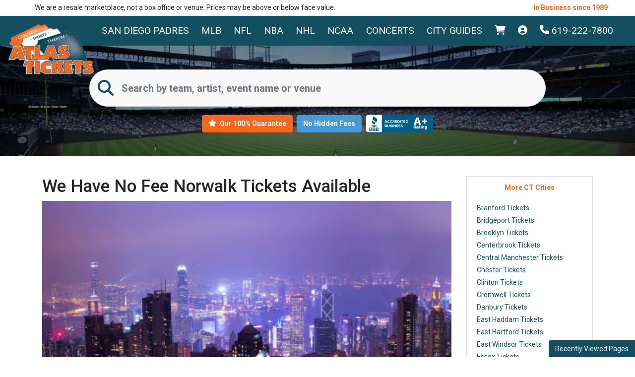

--- FILE ---
content_type: text/html; charset=UTF-8
request_url: https://www.atlastickets.com/city/norwalk-ct-tickets
body_size: 14800
content:
<!DOCTYPE html>
<html lang="en">
<head>
    <link rel="stylesheet" href="https://d3iq07xrutxtsm.cloudfront.net/dist/316/atlas/app.2cbc2c580deeceed2fa3.css"><meta name="viewport" content="width=device-width, initial-scale=1.0">
<meta http-equiv="Content-Language" content="en-us">
<meta http-equiv="Content-Type" content="text/html; charset=utf-8">
<title>Norwalk Tickets Available</title>
<meta name="description" content="Atlas Tickets has extensive ticket inventory in Norwalk, CT! NO FEES at checkout! The price you see is the price you pay! Once you order tickets, you can rest easy with our 100% ticket purchase guarantee!">
<meta name="keywords" content="Norwalk Tickets">
<link rel="icon" sizes="16x16" href="https://d3iq07xrutxtsm.cloudfront.net/273/logos/favicon.ico"><link rel="canonical" href="https://www.atlastickets.com/city/norwalk-ct-tickets" >

            <meta property="og:title" content="Norwalk Tickets Available" />
            <meta property="og:image" content="https://i.tixcdn.io/tcms/316/city/jpeg-optimizer_Copy%20of%20Copy%20of%20atlastickets.com%20%28500%20x%20500%20px%29%20%28500%20x%20300%20px%29%20%281%29.jpg" />
        <script>document.addEventListener("DOMContentLoaded", function(event) {
    // #32098 START Add "Since 1989" on top disclaimer bar.
    const disclaimerBar = document.getElementsByClassName('top-disclaimer')[0];
    
    if (document.body.contains(disclaimerBar)) {
        const disclaimerBarText = disclaimerBar.innerHTML.trim();
    
        const newDisclaimerBarHTML = `
            <div class="container top-disclaimer-inner-container">
                <div class="row top-disclaimer-inner-container-row">
                    <div class="col-12 col-md-9 top-disclaimer-inner-container-col">
                        <div class="top-disclaimer">We are a resale marketplace, not a box office or venue. Prices may be above or below face value.</div>
                    </div>
                    <div class="col-12 col-md-3 top-disclaimer-in-business-container">
                        <div class="in-business">In Business since 1989</div>
                    </div>
                </div>
            </div>
        `;
    
        disclaimerBar.innerHTML = newDisclaimerBarHTML;   
    }
    // #32098 END Add "Since 1989" on top disclaimer bar.
    
    
    // #32098 START Add address in header
    // const headerPhone = document.getElementsByClassName('btn-mobile-phone')[0];
    
    // if (document.body.contains(headerPhone)) {
    //     const newNode = document.createElement('address');
    
    //     newNode.innerHTML = `
    //         <br>
    //         3320 Kemper Street, Suite 101 &nbsp;&nbsp;&nbsp;|&nbsp;&nbsp;&nbsp;<br>
    //         San Diego, CA 92110
    //     `;
        
    //     newNode.className = 'header-address';
        
    //     headerPhone.parentNode.insertBefore(newNode, headerPhone);
    // }
    // #32098 END Add address in header
});

window.addEventListener("load", (event) => {
    // #32098 START Add "No Fees at Checkout" on event page
    const eventPageDetails = document.getElementsByClassName('event-info-inner-ctn')[0];
    
    if (document.body.contains(eventPageDetails)) {
        const eventPageHeader = document.getElementsByClassName('event-info-content')[0];
        
        noFeesHTMLSmall = `
            <div class="no-fees-event-header no-fees-event-header-small">No Fees at Checkout</div>
        `;
        
        noFeesHTMLLarge = `
            <div class="no-fees-event-header no-fees-event-header-large">No Fees at Checkout</div>
        `;
    
        eventPageHeader.insertAdjacentHTML('afterEnd', noFeesHTMLSmall);
        eventPageDetails.insertAdjacentHTML('afterEnd', noFeesHTMLLarge);
    }
    // #32098 END Add "No Fees at Checkout" on event page
});

document.addEventListener("DOMContentLoaded", function() {
    var mainfooter = document.getElementsByClassName("main-footer")[0];
    
    if (document.body.contains(mainfooter)) {
        var logoDiv = document.createElement("div");

        var logoLink = document.createElement("a");
        logoLink.href = "https://www.bbb.org/us/ca/san-diego/profile/ticket-brokers/atlas-ticket-service-1126-100261";
        
        var logoImage = document.createElement("img");
        logoImage.src = "https://i.tixcdn.io/tcms/316/custom/bbb.png";
        logoImage.style.borderRadius = "5px";
        logoImage.style.width = "200px";
        logoImage.style.maxWidth = "200px";
        logoImage.alt = "bbb logo";
        
        logoLink.appendChild(logoImage);
        logoDiv.setAttribute("class", "bbb-logo-container");
        logoDiv.appendChild(logoLink);
        logoDiv.style.flex = "1 1 auto";
        logoDiv.style.paddingBottom = "30px";
        
        mainfooter.insertBefore(logoDiv,mainfooter.firstChild);
    }
});</script><meta name="google-site-verification" content="Tkf8i0ZP8Dz5xMgDEvEgGGIyv2th6cwyBBsT7p0hkx0" />

<!-- Global site tag (gtag.js) - Google Ads: 1034161193 --> <script async src="https://www.googletagmanager.com/gtag/js?id=AW-1034161193"></script> <script> window.dataLayer = window.dataLayer || []; function gtag(){dataLayer.push(arguments);} gtag('js', new Date()); gtag('config', 'AW-1034161193'); </script>


<!-- Google tag (gtag.js) --> <script async src="https://www.googletagmanager.com/gtag/js?id=G-8NP3GJ4ZHX"></script> <script> window.dataLayer = window.dataLayer || []; function gtag(){dataLayer.push(arguments);} gtag('js', new Date()); gtag('config', 'G-8NP3GJ4ZHX'); </script>

<!-- Meta Pixel Code -->
<script>
!function(f,b,e,v,n,t,s)
{if(f.fbq)return;n=f.fbq=function(){n.callMethod?
n.callMethod.apply(n,arguments):n.queue.push(arguments)};
if(!f._fbq)f._fbq=n;n.push=n;n.loaded=!0;n.version='2.0';
n.queue=[];t=b.createElement(e);t.async=!0;
t.src=v;s=b.getElementsByTagName(e)[0];
s.parentNode.insertBefore(t,s)}(window,document,'script',
'https://connect.facebook.net/en_US/fbevents.js');
 fbq('init', '1112615849861110'); 
fbq('track', 'PageView');
</script>
<noscript>
 <img height="1" width="1" 
src="https://www.facebook.com/tr?id=1112615849861110&ev=PageView
&noscript=1"/>
</noscript>
<!-- End Meta Pixel Code -->

<script src="https://cdn.logr-ingest.com/LogRocket.min.js" crossorigin="anonymous"></script>
<script>window.LogRocket && window.LogRocket.init('36iry7/atlas-tickets');</script>
<style>
.page-index .content-container .home-search {
display: none !important;
}

.btn-mobile-search {
display: none !important;
}
</style>
<script>
gtag('event','select_content',{"content_type":"city","content_id":"TE_3371956863"});
gtag('event','page_info',{"pageCategory":"city","pageData":{"cityId":3371956863,"cityName":"Norwalk","cityRegionCode":"CT","cityCountryCode":"US"}});
</script>

    <script src="https://ajax.googleapis.com/ajax/libs/jquery/1.11.0/jquery.min.js"></script>
</head>
<body class="page-city page-internal feed-te">


<div class="position-relative">
    <div class="top-bar-disclaimer-tevo">
    <div class="container top-bar-disclaimer-tevo-inner-container">
        <div class="row top-bar-disclaimer-tevo-inner-row">
                            <div class="col-12 top-bar-disclaimer-tevo-column">
                    <div class="top-disclaimer">
                        We are a resale marketplace, not a box office or venue. Prices may be above or below face value.
                    </div>
                </div>
                        
                    </div>
    </div>
</div>    <div class="navbar-parent">
    <div class="container-fluid nav-container">
        <nav class="yamm navbar navbar-expand-lg navbar-dark">
            <a href="/" class="navbar-brand">
                <img class="img-fluid" src="https://i.tixcdn.io/tcms/273/logos/logo-r.png" alt="Atlas Tickets" width=172 height=100>
            </a>
            <div class="d-flex d-lg-none ml-auto mr-2 align-items-center">
                <a href="tel:+16192227800" class="btn-mobile-phone">
                    <i class="fas fa-phone-square"></i>
                </a>
            </div>

            <button class="navbar-toggler" type="button" data-toggle="collapse"
                    data-target="#navbarSupportedContent"
                    aria-controls="navbarSupportedContent" aria-expanded="false" aria-label="Toggle navigation">
                <span class="navbar-toggler-icon"></span>
            </button>

            <div class="collapse navbar-collapse" id="navbarSupportedContent">
                <div class="d-flex flex-fill align-items-lg-stretch">
                    <ul class="navbar-nav">
                        
                                                                                    <li class="nav-item flex-fill">
                                    <a class="nav-link"
                                       href="/performer/san-diego-padres-tickets">San Diego Padres</a>
                                </li>
                                                                                                                <li class="nav-item dropdown yamm-fullwidth flex-fill">
                                    <a class="nav-link dropdown-toggle" href="#" id="navbarDropdownMenuLink"
                                       role="button" data-toggle="dropdown" aria-haspopup="true" aria-expanded="false">
                                        MLB
                                    </a>
                                    <ul class="dropdown-menu" aria-labelledby="navbarDropdownMenuLink">
                                        <li>
                                            <div class="yamm-content">
                                                <a href="/category/mlb-tickets" class="dd-title">View all MLB Events</a>
                                                <div class="d-flex flex-column flex-md-row flex-wrap justify-content-start justify-content-md-between w-100">
                                                                                                            
                                                        <div class="subcategories-list">
                                                                                                                                                                                <a class="dd-performer" href="/performer/arizona-diamondbacks-tickets">Arizona Diamondbacks</a>
                                                                                                                                                                                <a class="dd-performer" href="/performer/athletics-tickets">Athletics</a>
                                                                                                                                                                                <a class="dd-performer" href="/performer/atlanta-braves-tickets">Atlanta Braves</a>
                                                                                                                                                                                <a class="dd-performer" href="/performer/baltimore-orioles-tickets">Baltimore Orioles</a>
                                                                                                                                                                                <a class="dd-performer" href="/performer/boston-red-sox-tickets">Boston Red Sox</a>
                                                                                                                                                                                <a class="dd-performer" href="/performer/chicago-cubs-tickets">Chicago Cubs</a>
                                                                                                                                                                                <a class="dd-performer" href="/performer/chicago-white-sox-tickets">Chicago White Sox</a>
                                                                                                                                                                                <a class="dd-performer" href="/performer/cincinnati-reds-tickets">Cincinnati Reds</a>
                                                                                                                                                                                    </div>
                                                                <div class="subcategories-list">
                                                                                                                        <a class="dd-performer" href="/performer/cleveland-guardians-tickets">Cleveland Guardians</a>
                                                                                                                                                                                <a class="dd-performer" href="/performer/colorado-rockies-tickets">Colorado Rockies</a>
                                                                                                                                                                                <a class="dd-performer" href="/performer/detroit-tigers-tickets">Detroit Tigers</a>
                                                                                                                                                                                <a class="dd-performer" href="/performer/houston-astros-tickets">Houston Astros</a>
                                                                                                                                                                                <a class="dd-performer" href="/performer/kansas-city-royals-tickets">Kansas City Royals</a>
                                                                                                                                                                                <a class="dd-performer" href="/performer/los-angeles-angels-tickets">Los Angeles Angels</a>
                                                                                                                                                                                <a class="dd-performer" href="/performer/los-angeles-dodgers-tickets">Los Angeles Dodgers</a>
                                                                                                                                                                                <a class="dd-performer" href="/performer/miami-marlins-tickets">Miami Marlins</a>
                                                                                                                                                                                    </div>
                                                                <div class="subcategories-list">
                                                                                                                        <a class="dd-performer" href="/performer/milwaukee-brewers-tickets">Milwaukee Brewers</a>
                                                                                                                                                                                <a class="dd-performer" href="/performer/minnesota-twins-tickets">Minnesota Twins</a>
                                                                                                                                                                                <a class="dd-performer" href="/performer/new-york-mets-tickets">New York Mets</a>
                                                                                                                                                                                <a class="dd-performer" href="/performer/new-york-yankees-tickets">New York Yankees</a>
                                                                                                                                                                                <a class="dd-performer" href="/performer/philadelphia-phillies-tickets">Philadelphia Phillies</a>
                                                                                                                                                                                <a class="dd-performer" href="/performer/pittsburgh-pirates-tickets">Pittsburgh Pirates</a>
                                                                                                                                                                                <a class="dd-performer" href="/performer/san-diego-padres-tickets">San Diego Padres</a>
                                                                                                                                                                                <a class="dd-performer" href="/performer/san-francisco-giants-tickets">San Francisco Giants</a>
                                                                                                                                                                                    </div>
                                                                <div class="subcategories-list">
                                                                                                                        <a class="dd-performer" href="/performer/seattle-mariners-tickets">Seattle Mariners</a>
                                                                                                                                                                                <a class="dd-performer" href="/performer/st-louis-cardinals-tickets">St. Louis Cardinals</a>
                                                                                                                                                                                <a class="dd-performer" href="/performer/tampa-bay-rays-tickets">Tampa Bay Rays</a>
                                                                                                                                                                                <a class="dd-performer" href="/performer/texas-rangers-tickets">Texas Rangers</a>
                                                                                                                                                                                <a class="dd-performer" href="/performer/toronto-blue-jays-tickets">Toronto Blue Jays</a>
                                                                                                                                                                                <a class="dd-performer" href="/performer/washington-nationals-tickets">Washington Nationals</a>
                                                                                                                </div>
                                                                                                    </div>
                                            </div>
                                        </li>
                                    </ul>
                                </li>
                                                                                                                <li class="nav-item dropdown yamm-fullwidth flex-fill">
                                    <a class="nav-link dropdown-toggle" href="#" id="navbarDropdownMenuLink"
                                       role="button" data-toggle="dropdown" aria-haspopup="true" aria-expanded="false">
                                        NFL
                                    </a>
                                    <ul class="dropdown-menu" aria-labelledby="navbarDropdownMenuLink">
                                        <li>
                                            <div class="yamm-content">
                                                <a href="/category/nfl-tickets" class="dd-title">View all NFL Events</a>
                                                <div class="d-flex flex-column flex-md-row flex-wrap justify-content-start justify-content-md-between w-100">
                                                                                                            
                                                        <div class="subcategories-list">
                                                                                                                                                                                <a class="dd-performer" href="/performer/arizona-cardinals-tickets">Arizona Cardinals</a>
                                                                                                                                                                                <a class="dd-performer" href="/performer/atlanta-falcons-tickets">Atlanta Falcons</a>
                                                                                                                                                                                <a class="dd-performer" href="/performer/baltimore-ravens-tickets">Baltimore Ravens</a>
                                                                                                                                                                                <a class="dd-performer" href="/performer/buffalo-bills-tickets">Buffalo Bills</a>
                                                                                                                                                                                <a class="dd-performer" href="/performer/carolina-panthers-tickets">Carolina Panthers</a>
                                                                                                                                                                                <a class="dd-performer" href="/performer/chicago-bears-tickets">Chicago Bears</a>
                                                                                                                                                                                <a class="dd-performer" href="/performer/cincinnati-bengals-tickets">Cincinnati Bengals</a>
                                                                                                                                                                                <a class="dd-performer" href="/performer/cleveland-browns-tickets">Cleveland Browns</a>
                                                                                                                                                                                    </div>
                                                                <div class="subcategories-list">
                                                                                                                        <a class="dd-performer" href="/performer/dallas-cowboys-tickets">Dallas Cowboys</a>
                                                                                                                                                                                <a class="dd-performer" href="/performer/denver-broncos-tickets">Denver Broncos</a>
                                                                                                                                                                                <a class="dd-performer" href="/performer/detroit-lions-tickets">Detroit Lions</a>
                                                                                                                                                                                <a class="dd-performer" href="/performer/green-bay-packers-tickets">Green Bay Packers</a>
                                                                                                                                                                                <a class="dd-performer" href="/performer/houston-texans-tickets">Houston Texans</a>
                                                                                                                                                                                <a class="dd-performer" href="/performer/indianapolis-colts-tickets">Indianapolis Colts</a>
                                                                                                                                                                                <a class="dd-performer" href="/performer/jacksonville-jaguars-tickets">Jacksonville Jaguars</a>
                                                                                                                                                                                <a class="dd-performer" href="/performer/kansas-city-chiefs-tickets">Kansas City Chiefs</a>
                                                                                                                                                                                    </div>
                                                                <div class="subcategories-list">
                                                                                                                        <a class="dd-performer" href="/performer/las-vegas-raiders-tickets">Las Vegas Raiders</a>
                                                                                                                                                                                <a class="dd-performer" href="/performer/los-angeles-chargers-tickets">Los Angeles Chargers</a>
                                                                                                                                                                                <a class="dd-performer" href="/performer/los-angeles-rams-tickets">Los Angeles Rams</a>
                                                                                                                                                                                <a class="dd-performer" href="/performer/miami-dolphins-tickets">Miami Dolphins</a>
                                                                                                                                                                                <a class="dd-performer" href="/performer/minnesota-vikings-tickets">Minnesota Vikings</a>
                                                                                                                                                                                <a class="dd-performer" href="/performer/new-england-patriots-tickets">New England Patriots</a>
                                                                                                                                                                                <a class="dd-performer" href="/performer/new-orleans-saints-tickets">New Orleans Saints</a>
                                                                                                                                                                                <a class="dd-performer" href="/performer/new-york-giants-tickets">New York Giants</a>
                                                                                                                                                                                    </div>
                                                                <div class="subcategories-list">
                                                                                                                        <a class="dd-performer" href="/performer/new-york-jets-tickets">New York Jets</a>
                                                                                                                                                                                <a class="dd-performer" href="/performer/philadelphia-eagles-tickets">Philadelphia Eagles</a>
                                                                                                                                                                                <a class="dd-performer" href="/performer/pittsburgh-steelers-tickets">Pittsburgh Steelers</a>
                                                                                                                                                                                <a class="dd-performer" href="/performer/san-francisco-49ers-tickets">San Francisco 49ers</a>
                                                                                                                                                                                <a class="dd-performer" href="/performer/seattle-seahawks-tickets">Seattle Seahawks</a>
                                                                                                                                                                                <a class="dd-performer" href="/performer/tampa-bay-buccaneers-tickets">Tampa Bay Buccaneers</a>
                                                                                                                                                                                <a class="dd-performer" href="/performer/tennessee-titans-tickets">Tennessee Titans</a>
                                                                                                                                                                                <a class="dd-performer" href="/performer/washington-commanders-tickets">Washington Commanders</a>
                                                                                                                </div>
                                                                                                    </div>
                                            </div>
                                        </li>
                                    </ul>
                                </li>
                                                                                                                <li class="nav-item dropdown yamm-fullwidth flex-fill">
                                    <a class="nav-link dropdown-toggle" href="#" id="navbarDropdownMenuLink"
                                       role="button" data-toggle="dropdown" aria-haspopup="true" aria-expanded="false">
                                        NBA
                                    </a>
                                    <ul class="dropdown-menu" aria-labelledby="navbarDropdownMenuLink">
                                        <li>
                                            <div class="yamm-content">
                                                <a href="/category/nba-tickets" class="dd-title">View all NBA Events</a>
                                                <div class="d-flex flex-column flex-md-row flex-wrap justify-content-start justify-content-md-between w-100">
                                                                                                            
                                                        <div class="subcategories-list">
                                                                                                                                                                                <a class="dd-performer" href="/performer/atlanta-hawks-tickets">Atlanta Hawks</a>
                                                                                                                                                                                <a class="dd-performer" href="/performer/boston-celtics-tickets">Boston Celtics</a>
                                                                                                                                                                                <a class="dd-performer" href="/performer/brooklyn-nets-tickets">Brooklyn Nets</a>
                                                                                                                                                                                <a class="dd-performer" href="/performer/charlotte-hornets-tickets">Charlotte Hornets</a>
                                                                                                                                                                                <a class="dd-performer" href="/performer/chicago-bulls-tickets">Chicago Bulls</a>
                                                                                                                                                                                <a class="dd-performer" href="/performer/cleveland-cavaliers-tickets">Cleveland Cavaliers</a>
                                                                                                                                                                                <a class="dd-performer" href="/performer/dallas-mavericks-tickets">Dallas Mavericks</a>
                                                                                                                                                                                <a class="dd-performer" href="/performer/denver-nuggets-tickets">Denver Nuggets</a>
                                                                                                                                                                                    </div>
                                                                <div class="subcategories-list">
                                                                                                                        <a class="dd-performer" href="/performer/detroit-pistons-tickets">Detroit Pistons</a>
                                                                                                                                                                                <a class="dd-performer" href="/performer/golden-state-warriors-tickets">Golden State Warriors</a>
                                                                                                                                                                                <a class="dd-performer" href="/performer/houston-rockets-tickets">Houston Rockets</a>
                                                                                                                                                                                <a class="dd-performer" href="/performer/indiana-pacers-tickets">Indiana Pacers</a>
                                                                                                                                                                                <a class="dd-performer" href="/performer/los-angeles-clippers-tickets">Los Angeles Clippers</a>
                                                                                                                                                                                <a class="dd-performer" href="/performer/los-angeles-lakers-tickets">Los Angeles Lakers</a>
                                                                                                                                                                                <a class="dd-performer" href="/performer/memphis-grizzlies-tickets">Memphis Grizzlies</a>
                                                                                                                                                                                <a class="dd-performer" href="/performer/miami-heat-tickets">Miami Heat</a>
                                                                                                                                                                                    </div>
                                                                <div class="subcategories-list">
                                                                                                                        <a class="dd-performer" href="/performer/milwaukee-bucks-tickets">Milwaukee Bucks</a>
                                                                                                                                                                                <a class="dd-performer" href="/performer/minnesota-timberwolves-tickets">Minnesota Timberwolves</a>
                                                                                                                                                                                <a class="dd-performer" href="/performer/new-orleans-pelicans-tickets">New Orleans Pelicans</a>
                                                                                                                                                                                <a class="dd-performer" href="/performer/new-york-knicks-tickets">New York Knicks</a>
                                                                                                                                                                                <a class="dd-performer" href="/performer/oklahoma-city-thunder-tickets">Oklahoma City Thunder</a>
                                                                                                                                                                                <a class="dd-performer" href="/performer/orlando-magic-tickets">Orlando Magic</a>
                                                                                                                                                                                <a class="dd-performer" href="/performer/philadelphia-76ers-tickets">Philadelphia 76ers</a>
                                                                                                                                                                                <a class="dd-performer" href="/performer/phoenix-suns-tickets">Phoenix Suns</a>
                                                                                                                                                                                    </div>
                                                                <div class="subcategories-list">
                                                                                                                        <a class="dd-performer" href="/performer/portland-trail-blazers-tickets">Portland Trail Blazers</a>
                                                                                                                                                                                <a class="dd-performer" href="/performer/sacramento-kings-tickets">Sacramento Kings</a>
                                                                                                                                                                                <a class="dd-performer" href="/performer/san-antonio-spurs-tickets">San Antonio Spurs</a>
                                                                                                                                                                                <a class="dd-performer" href="/performer/toronto-raptors-tickets">Toronto Raptors</a>
                                                                                                                                                                                <a class="dd-performer" href="/performer/utah-jazz-tickets">Utah Jazz</a>
                                                                                                                                                                                <a class="dd-performer" href="/performer/washington-wizards-tickets">Washington Wizards</a>
                                                                                                                </div>
                                                                                                    </div>
                                            </div>
                                        </li>
                                    </ul>
                                </li>
                                                                                                                <li class="nav-item dropdown yamm-fullwidth flex-fill">
                                    <a class="nav-link dropdown-toggle" href="#" id="navbarDropdownMenuLink"
                                       role="button" data-toggle="dropdown" aria-haspopup="true" aria-expanded="false">
                                        NHL
                                    </a>
                                    <ul class="dropdown-menu" aria-labelledby="navbarDropdownMenuLink">
                                        <li>
                                            <div class="yamm-content">
                                                <a href="/category/nhl-tickets" class="dd-title">View all NHL Events</a>
                                                <div class="d-flex flex-column flex-md-row flex-wrap justify-content-start justify-content-md-between w-100">
                                                                                                            
                                                        <div class="subcategories-list">
                                                                                                                                                                                <a class="dd-performer" href="/performer/anaheim-ducks-tickets">Anaheim Ducks</a>
                                                                                                                                                                                <a class="dd-performer" href="/performer/boston-bruins-tickets">Boston Bruins</a>
                                                                                                                                                                                <a class="dd-performer" href="/performer/buffalo-sabres-tickets">Buffalo Sabres</a>
                                                                                                                                                                                <a class="dd-performer" href="/performer/calgary-flames-tickets">Calgary Flames</a>
                                                                                                                                                                                <a class="dd-performer" href="/performer/carolina-hurricanes-tickets">Carolina Hurricanes</a>
                                                                                                                                                                                <a class="dd-performer" href="/performer/chicago-blackhawks-tickets">Chicago Blackhawks</a>
                                                                                                                                                                                <a class="dd-performer" href="/performer/colorado-avalanche-tickets">Colorado Avalanche</a>
                                                                                                                                                                                <a class="dd-performer" href="/performer/columbus-blue-jackets-tickets">Columbus Blue Jackets</a>
                                                                                                                                                                                    </div>
                                                                <div class="subcategories-list">
                                                                                                                        <a class="dd-performer" href="/performer/dallas-stars-tickets">Dallas Stars</a>
                                                                                                                                                                                <a class="dd-performer" href="/performer/detroit-red-wings-tickets">Detroit Red Wings</a>
                                                                                                                                                                                <a class="dd-performer" href="/performer/edmonton-oilers-tickets">Edmonton Oilers</a>
                                                                                                                                                                                <a class="dd-performer" href="/performer/florida-panthers-tickets">Florida Panthers</a>
                                                                                                                                                                                <a class="dd-performer" href="/performer/los-angeles-kings-tickets">Los Angeles Kings</a>
                                                                                                                                                                                <a class="dd-performer" href="/performer/minnesota-wild-tickets">Minnesota Wild</a>
                                                                                                                                                                                <a class="dd-performer" href="/performer/montreal-canadiens-tickets">Montreal Canadiens</a>
                                                                                                                                                                                <a class="dd-performer" href="/performer/nashville-predators-tickets">Nashville Predators</a>
                                                                                                                                                                                    </div>
                                                                <div class="subcategories-list">
                                                                                                                        <a class="dd-performer" href="/performer/new-jersey-devils-tickets">New Jersey Devils</a>
                                                                                                                                                                                <a class="dd-performer" href="/performer/new-york-islanders-tickets">New York Islanders</a>
                                                                                                                                                                                <a class="dd-performer" href="/performer/new-york-rangers-tickets">New York Rangers</a>
                                                                                                                                                                                <a class="dd-performer" href="/performer/ottawa-senators-tickets">Ottawa Senators</a>
                                                                                                                                                                                <a class="dd-performer" href="/performer/philadelphia-flyers-tickets">Philadelphia Flyers</a>
                                                                                                                                                                                <a class="dd-performer" href="/performer/pittsburgh-penguins-tickets">Pittsburgh Penguins</a>
                                                                                                                                                                                <a class="dd-performer" href="/performer/san-jose-sharks-tickets">San Jose Sharks</a>
                                                                                                                                                                                <a class="dd-performer" href="/performer/seattle-kraken-tickets">Seattle Kraken</a>
                                                                                                                                                                                    </div>
                                                                <div class="subcategories-list">
                                                                                                                        <a class="dd-performer" href="/performer/st-louis-blues-tickets">St. Louis Blues</a>
                                                                                                                                                                                <a class="dd-performer" href="/performer/tampa-bay-lightning-tickets">Tampa Bay Lightning</a>
                                                                                                                                                                                <a class="dd-performer" href="/performer/toronto-maple-leafs-tickets">Toronto Maple Leafs</a>
                                                                                                                                                                                <a class="dd-performer" href="/performer/utah-mammoth-tickets">Utah Mammoth</a>
                                                                                                                                                                                <a class="dd-performer" href="/performer/vancouver-canucks-tickets">Vancouver Canucks</a>
                                                                                                                                                                                <a class="dd-performer" href="/performer/vegas-golden-knights-tickets">Vegas Golden Knights</a>
                                                                                                                                                                                <a class="dd-performer" href="/performer/washington-capitals-tickets">Washington Capitals</a>
                                                                                                                                                                                <a class="dd-performer" href="/performer/winnipeg-jets-tickets">Winnipeg Jets</a>
                                                                                                                </div>
                                                                                                    </div>
                                            </div>
                                        </li>
                                    </ul>
                                </li>
                                                                                                                <li class="nav-item dropdown yamm-fullwidth flex-fill">
                                    <a class="nav-link dropdown-toggle" href="#" id="navbarDropdownMenuLink"
                                       role="button" data-toggle="dropdown" aria-haspopup="true" aria-expanded="false">
                                        NCAA
                                    </a>
                                    <ul class="dropdown-menu" aria-labelledby="navbarDropdownMenuLink">
                                        <li>
                                            <div class="yamm-content">
                                                <a href="/category/ncaa-football-tickets" class="dd-title">View all NCAA Events</a>
                                                <div class="d-flex flex-column flex-md-row flex-wrap justify-content-start justify-content-md-between w-100">
                                                                                                            
                                                                                                                    
                                                            <div class="subcategories-list">
                                                                                                                                                                                            <a class="dd-performer"
                                                                   href="/performer/texas-longhorns-football-tickets">Texas Longhorns Football</a>
                                                                                                                                                                                            <a class="dd-performer"
                                                                   href="/performer/alabama-crimson-tide-football-tickets">Alabama Crimson Tide Football</a>
                                                                                                                                                                                            <a class="dd-performer"
                                                                   href="/performer/ohio-state-buckeyes-football-tickets">Ohio State Buckeyes Football</a>
                                                                                                                                                                                            <a class="dd-performer"
                                                                   href="/performer/michigan-wolverines-football-tickets">Michigan Wolverines Football</a>
                                                                                                                                                                                            <a class="dd-performer"
                                                                   href="/performer/texas-am-aggies-football-tickets">Texas A&M Aggies Football</a>
                                                                                                                                                                                            <a class="dd-performer"
                                                                   href="/performer/georgia-bulldogs-football-tickets">Georgia Bulldogs Football</a>
                                                                                                                                                                                                </div>
                                                                    <div class="subcategories-list">
                                                                                                                                <a class="dd-performer"
                                                                   href="/performer/miami-hurricanes-football-tickets">Miami Hurricanes Football</a>
                                                                                                                                                                                            <a class="dd-performer"
                                                                   href="/performer/lsu-tigers-football-tickets">LSU Tigers Football</a>
                                                                                                                                                                                            <a class="dd-performer"
                                                                   href="/performer/notre-dame-fighting-irish-football-tickets">Notre Dame Fighting Irish Football</a>
                                                                                                                                                                                            <a class="dd-performer"
                                                                   href="/performer/oklahoma-sooners-football-tickets">Oklahoma Sooners Football</a>
                                                                                                                                                                                            <a class="dd-performer"
                                                                   href="/performer/texas-tech-red-raiders-football-tickets">Texas Tech Red Raiders Football</a>
                                                                                                                                                                                            <a class="dd-performer"
                                                                   href="/performer/auburn-tigers-football-tickets">Auburn Tigers Football</a>
                                                                                                                                                                                                </div>
                                                                    <div class="subcategories-list">
                                                                                                                                <a class="dd-performer"
                                                                   href="/performer/indiana-hoosiers-football-tickets">Indiana Hoosiers Football</a>
                                                                                                                                                                                            <a class="dd-performer"
                                                                   href="/performer/ole-miss-rebels-football-tickets">Ole Miss Rebels Football</a>
                                                                                                                                                                                            <a class="dd-performer"
                                                                   href="/performer/arkansas-razorbacks-football-tickets">Arkansas Razorbacks Football</a>
                                                                                                                                                                                            <a class="dd-performer"
                                                                   href="/performer/byu-cougars-football-tickets">BYU Cougars Football</a>
                                                                                                                                                                                            <a class="dd-performer"
                                                                   href="/performer/tennessee-volunteers-football-tickets">Tennessee Volunteers Football</a>
                                                                                                                                                                                            <a class="dd-performer"
                                                                   href="/performer/usc-trojans-football-tickets">USC Trojans Football</a>
                                                                                                                                                                                                </div>
                                                                    <div class="subcategories-list">
                                                                                                                                <a class="dd-performer"
                                                                   href="/performer/florida-gators-football-tickets">Florida Gators Football</a>
                                                                                                                                                                                            <a class="dd-performer"
                                                                   href="/performer/florida-state-seminoles-football-tickets">Florida State Seminoles Football</a>
                                                                                                                                                                                            <a class="dd-performer"
                                                                   href="/performer/oregon-ducks-football-tickets">Oregon Ducks Football</a>
                                                                                                                                                                                            <a class="dd-performer"
                                                                   href="/performer/colorado-buffaloes-football-tickets">Colorado Buffaloes Football</a>
                                                                                                                                                                                            <a class="dd-performer"
                                                                   href="/performer/nebraska-cornhuskers-football-tickets">Nebraska Cornhuskers Football</a>
                                                                                                                                                                                            <a class="dd-performer"
                                                                   href="/performer/penn-state-nittany-lions-football-tickets">Penn State Nittany Lions Football</a>
                                                                                                                        </div>
                                                                                                                                                            </div>
                                            </div>
                                        </li>
                                    </ul>
                                </li>
                                                                                                                <li class="nav-item dropdown yamm-fullwidth flex-fill">
                                    <a class="nav-link dropdown-toggle" href="#" id="navbarDropdownMenuLink"
                                       role="button" data-toggle="dropdown" aria-haspopup="true" aria-expanded="false">
                                        Concerts
                                    </a>
                                    <ul class="dropdown-menu" aria-labelledby="navbarDropdownMenuLink">
                                        <li>
                                            <div class="yamm-content">
                                                <a href="/category/concerts-tickets" class="dd-title">View all Concerts Events</a>
                                                <div class="d-flex flex-column flex-md-row flex-wrap justify-content-start justify-content-md-between w-100">
                                                                                                            
                                                                                                                    <div class="subcategories-list">
                                                                                                                                                                                            <a class="dd-performer"
                                                                   href="https://www.atlastickets.com/performer/ariana-grande-tickets">Ariana Grande</a>
                                                                                                                                                                                            <a class="dd-performer"
                                                                   href="https://www.atlastickets.com/performer/billy-idol-tickets">Billy Idol</a>
                                                                                                                                                                                            <a class="dd-performer"
                                                                   href="https://www.atlastickets.com/performer/boyz-ii-men-tickets">Boyz II Men</a>
                                                                                                                                                                                            <a class="dd-performer"
                                                                   href="https://www.atlastickets.com/performer/chris-brown-tickets">Chris Brown</a>
                                                                                                                                                                                                </div>
                                                                    <div class="subcategories-list">
                                                                                                                                <a class="dd-performer"
                                                                   href="https://www.atlastickets.com/performer/creed-tickets">Creed</a>
                                                                                                                                                                                            <a class="dd-performer"
                                                                   href="https://www.atlastickets.com/performer/dierks-bentley-tickets">Dierks Bentley</a>
                                                                                                                                                                                            <a class="dd-performer"
                                                                   href="https://www.atlastickets.com/performer/earth-wind-and-fire-tickets">Earth, Wind and Fire</a>
                                                                                                                                                                                            <a class="dd-performer"
                                                                   href="https://www.atlastickets.com/performer/foreigner-tickets">Foreigner</a>
                                                                                                                                                                                                </div>
                                                                    <div class="subcategories-list">
                                                                                                                                <a class="dd-performer"
                                                                   href="https://www.atlastickets.com/performer/john-legend-tickets">John Legend</a>
                                                                                                                                                                                            <a class="dd-performer"
                                                                   href="https://www.atlastickets.com/performer/junior-h-tickets">Junior H</a>
                                                                                                                                                                                            <a class="dd-performer"
                                                                   href="https://www.atlastickets.com/performer/lady-gaga-tickets">Lady Gaga</a>
                                                                                                                                                                                            <a class="dd-performer"
                                                                   href="https://www.atlastickets.com/performer/phil-wickham-tickets">Phil Wickham</a>
                                                                                                                                                                                                </div>
                                                                    <div class="subcategories-list">
                                                                                                                                <a class="dd-performer"
                                                                   href="https://www.atlastickets.com/performer/suicideboys-tickets">Suicideboys</a>
                                                                                                                                                                                            <a class="dd-performer"
                                                                   href="https://www.atlastickets.com/performer/tame-impala-tickets">Tame Impala</a>
                                                                                                                                                                                            <a class="dd-performer"
                                                                   href="https://www.atlastickets.com/performer/the-beach-boys-tickets">The Beach Boys</a>
                                                                                                                                                                                            <a class="dd-performer"
                                                                   href="https://www.atlastickets.com/performer/wu-tang-clan-tickets">Wu-Tang Clan</a>
                                                                                                                        </div>
                                                                                                                                                            </div>
                                            </div>
                                        </li>
                                    </ul>
                                </li>
                                                                                                                <li class="nav-item flex-fill">
                                    <a class="nav-link"
                                       href="/cityguides">City Guides</a>
                                </li>
                                                                            <li class="nav-item flex-fill desktop-cart">
                            <a href="/Cart" class="nav-link">
                                <span class="icon"><i class="fas fa-shopping-cart"></i></span>
                                <span class="text d-lg-none">Cart</span>
                            </a>
                        </li>
                        <li class="nav-item flex-fill desktop-cart">
                            <a href="/members" class="nav-link">
                                <span class="icon"><i class="fas fa-user-circle"></i></span>
                                <span class="text d-lg-none">Account</span>
                            </a>
                        </li>
                        <li class="nav-item flex-fill desktop-phone">
                            <a href="tel:+16192227800" class="nav-link">
                                <i class="fas fa-phone" data-fa-transform="up-1"></i> 619-222-7800
                            </a>
                        </li>
                                                                                    <li class="nav-item flex-fill mobile-links">
                                    <a href="/members/login" class="nav-link">
                                        Login
                                    </a>
                                </li>
                                <li class="nav-item flex-fill mobile-links">
                                    <a href="/members/signup" class="nav-link">
                                        Register
                                    </a>
                                </li>
                                                                        </ul>
                </div>
            </div>
        </nav>

    </div>
    <div class="home-search w-100 mb-4"
        
                    style="background: url('https://i.tixcdn.io/tcms/273/list/search-background.jpg') center center no-repeat; background-size: cover"
        >
    <div class="container">
        <div class="row">
            <div class="col-12 col-lg-10 offset-lg-1">
                <div class="d-flex h-100 align-items-center justify-content-center flex-column">
                    
                                                                <div class="tfl-sa-parent">
                            <div class="tfl-sa-icon tfl-sa-search-icon"><i class="fa-solid fa-search"></i></div>
                            <input type="text"
                                   placeholder="Search by team, artist, event name or venue"
                                   autocomplete="off"
                                   class="tfl-sa">
                            <button type="reset"
                                    class="tfl-sa-icon tfl-sa-close-icon"><i class="fa-solid fa-xmark"></i>
                                <span class="sr-only">Close Search</span>
                            </button>
                        </div>
                                        <div class="no-hidden-fees">
                        
                                                                                    <a href="/Guarantee" class="btn btn-secondary btn-guarantee"><i class="fas fa-star"></i> Our 100% Guarantee</a>
                                                                                                                <div class="btn btn-info btn-no-hidden">No Hidden Fees</div>
                                                                            <a class="bbb-link" href="http://www.bbb.org/san-diego/business-reviews/not-elsewhere-classified/atlas-ticket-service-in-san-diego-ca-100261/"
                           target="_blank"><img src="https://d3iq07xrutxtsm.cloudfront.net/273/custom/AB-seal-horz.png" alt="BBB Accredited"></a>
                    </div>
                </div>
            </div>
        </div>
    </div>
</div></div>
                <div class="content-container">
            <div class="container">
    <div class="row mt-3">
        <div class="col-12 col-sm-12 col-lg-9">
                            <h1 class="venue-h1">We Have No Fee Norwalk Tickets Available</h1>
                        <div class="clearfix"></div>

                            <img class="w-100 img-fluid mb-3" src="https://i.tixcdn.io/tcms/316/city/jpeg-optimizer_Copy%20of%20Copy%20of%20atlastickets.com%20%28500%20x%20500%20px%29%20%28500%20x%20300%20px%29%20%281%29.jpg" alt="Norwalk, CT Tickets">
                        <div class="w-100 clearfix"></div>
                            <div class="top-description-container mb-3">
                    <p><span data-preserver-spaces="true">Atlas Tickets has tickets for events in Norwalk, CT! Search for local events below and see your favorite team or artist. There are never any fees when buying tickets through Atlas Tickets; we</span><span data-preserver-spaces="true">&nbsp;provide a&nbsp;</span><a class="editor-rtfLink" href="../Guarantee" target="_blank" rel="noopener"><strong><span data-preserver-spaces="true">100% guarantee!</span></strong></a></p>
                </div>
                        <div class="clearfix"></div>
            <script>
    var esRequest = {"view":{"show_local":false,"opponents":false,"sort":"asc"},"displayFilters":["type","category","day_of_week","time_of_day","performer","month","venue","date"],"search":{"static":{"city":["Norwalk, CT, US"]},"preset":[],"selected":[],"merged":{"city":["Norwalk, CT, US"]}},"perPage":25,"draw":1,"data":{"filters":{"market":[],"day_type":[{"key":"Weekday","cnt":13,"key_as_string":""}],"venue":[{"key":"District Music Hall","cnt":13,"key_as_string":""}],"performer":[{"key":"Ben Folds","cnt":1,"key_as_string":""},{"key":"Femmes of Rock","cnt":1,"key_as_string":""},{"key":"Ghostface Killah","cnt":1,"key_as_string":""},{"key":"Jessie's Girl","cnt":1,"key_as_string":""},{"key":"Mullett","cnt":1,"key_as_string":""},{"key":"Screeching Weasel","cnt":1,"key_as_string":""},{"key":"Sherri Shepherd","cnt":1,"key_as_string":""},{"key":"Silversun Pickups","cnt":1,"key_as_string":""},{"key":"So Good The Neil Diamond Experience","cnt":1,"key_as_string":""},{"key":"The Alpaca Gnomes","cnt":1,"key_as_string":""},{"key":"The Outlaws","cnt":1,"key_as_string":""},{"key":"Two Feet","cnt":1,"key_as_string":""},{"key":"Ty Segall","cnt":1,"key_as_string":""}],"month":[{"key":"March","cnt":5,"key_as_string":""},{"key":"May","cnt":3,"key_as_string":""},{"key":"April","cnt":2,"key_as_string":""},{"key":"January","cnt":2,"key_as_string":""},{"key":"February","cnt":1,"key_as_string":""}],"months_with_events":[{"key":1767225600000,"cnt":2,"key_as_string":"2026-01"},{"key":1769904000000,"cnt":1,"key_as_string":"2026-02"},{"key":1772323200000,"cnt":5,"key_as_string":"2026-03"},{"key":1775001600000,"cnt":2,"key_as_string":"2026-04"},{"key":1777593600000,"cnt":3,"key_as_string":"2026-05"}],"time_of_day":[{"key":"Night","cnt":13,"key_as_string":""}],"category":[{"key":"Rock & Pop","cnt":9,"key_as_string":""},{"key":"Alternative Rock","cnt":1,"key_as_string":""},{"key":"Comedy","cnt":1,"key_as_string":""},{"key":"Miscellaneous","cnt":1,"key_as_string":""},{"key":"Rap & Hip-Hop","cnt":1,"key_as_string":""}],"type":[{"key":"Concerts","cnt":12,"key_as_string":""},{"key":"Theatre","cnt":1,"key_as_string":""}],"primary":[{"key":1,"cnt":13,"key_as_string":"true"}],"day_of_week":[{"key":"Friday","cnt":4,"key_as_string":""},{"key":"Sunday","cnt":3,"key_as_string":""},{"key":"Thursday","cnt":3,"key_as_string":""},{"key":"Saturday","cnt":2,"key_as_string":""},{"key":"Tuesday","cnt":1,"key_as_string":""}]},"draw":1,"data":[{"day_type":"Weekday","venue":{"country":"US","city":"Norwalk","name":"District Music Hall","id":34355,"state":"CT"},"performers":[{"name":"Ghostface Killah","id":4410,"primary":true}],"date_tbd":false,"admission_type":"event","title":"Ghostface Killah","type":"Concerts","datetime_tbd":false,"month":"January","datetime_local":"2026-01-25T20:00:00","time_tbd":false,"time_of_day":"Night","id":3242555,"category":[{"name":"Rap & Hip-Hop"}],"day_of_week":"Sunday","status":"shown","local":false,"url":"\/tickets\/3242555\/ghostface-killah-tickets-sun-jan-25-2026-district-music-hall"},{"day_type":"Weekday","venue":{"country":"US","city":"Norwalk","name":"District Music Hall","id":34355,"state":"CT"},"performers":[{"name":"Sherri Shepherd","id":39729,"primary":true}],"date_tbd":false,"admission_type":"event","title":"Sherri Shepherd","type":"Theatre","datetime_tbd":false,"month":"January","datetime_local":"2026-01-30T20:00:00","time_tbd":false,"time_of_day":"Night","id":3164203,"category":[{"name":"Comedy"}],"day_of_week":"Friday","status":"shown","local":false,"url":"\/tickets\/3164203\/sherri-shepherd-tickets-fri-jan-30-2026-district-music-hall"},{"day_type":"Weekday","venue":{"country":"US","city":"Norwalk","name":"District Music Hall","id":34355,"state":"CT"},"performers":[{"name":"Jessie's Girl","id":53470,"primary":true}],"date_tbd":false,"admission_type":"event","title":"Jessie's Girl","type":"Concerts","datetime_tbd":false,"month":"February","datetime_local":"2026-02-14T20:00:00","time_tbd":false,"time_of_day":"Night","id":3262104,"category":[{"name":"Rock & Pop"}],"day_of_week":"Saturday","status":"shown","local":false,"url":"\/tickets\/3262104\/jessies-girl-tickets-sat-feb-14-2026-district-music-hall"},{"day_type":"Weekday","venue":{"country":"US","city":"Norwalk","name":"District Music Hall","id":34355,"state":"CT"},"performers":[{"name":"Femmes of Rock","id":56295,"primary":true}],"date_tbd":false,"admission_type":"event","title":"Femmes of Rock","type":"Concerts","datetime_tbd":false,"month":"March","datetime_local":"2026-03-15T20:00:00","time_tbd":false,"time_of_day":"Night","id":3141631,"category":[{"name":"Rock & Pop"}],"day_of_week":"Sunday","status":"shown","local":false,"url":"\/tickets\/3141631\/femmes-of-rock-tickets-sun-mar-15-2026-district-music-hall"},{"day_type":"Weekday","venue":{"country":"US","city":"Norwalk","name":"District Music Hall","id":34355,"state":"CT"},"performers":[{"name":"Screeching Weasel","id":9987,"primary":true}],"date_tbd":false,"admission_type":"event","title":"Screeching Weasel","type":"Concerts","datetime_tbd":false,"month":"March","datetime_local":"2026-03-19T20:00:00","time_tbd":false,"time_of_day":"Night","id":3138348,"category":[{"name":"Rock & Pop"}],"day_of_week":"Thursday","status":"shown","local":false,"url":"\/tickets\/3138348\/screeching-weasel-tickets-thu-mar-19-2026-district-music-hall"},{"day_type":"Weekday","venue":{"country":"US","city":"Norwalk","name":"District Music Hall","id":34355,"state":"CT"},"performers":[{"name":"The Outlaws","id":11828,"primary":true}],"date_tbd":false,"admission_type":"event","title":"The Outlaws","type":"Concerts","datetime_tbd":false,"month":"March","datetime_local":"2026-03-26T20:00:00","time_tbd":false,"time_of_day":"Night","id":3244289,"category":[{"name":"Rock & Pop"}],"day_of_week":"Thursday","status":"shown","local":false,"url":"\/tickets\/3244289\/the-outlaws-tickets-thu-mar-26-2026-district-music-hall"},{"day_type":"Weekday","venue":{"country":"US","city":"Norwalk","name":"District Music Hall","id":34355,"state":"CT"},"performers":[{"name":"The Alpaca Gnomes","id":57082,"primary":true}],"date_tbd":false,"admission_type":"event","title":"The Alpaca Gnomes","type":"Concerts","datetime_tbd":false,"month":"March","datetime_local":"2026-03-27T20:00:00","time_tbd":false,"time_of_day":"Night","id":3279290,"category":[{"name":"Rock & Pop"}],"day_of_week":"Friday","status":"shown","local":false,"url":"\/tickets\/3279290\/the-alpaca-gnomes-tickets-fri-mar-27-2026-district-music-hall"},{"day_type":"Weekday","venue":{"country":"US","city":"Norwalk","name":"District Music Hall","id":34355,"state":"CT"},"performers":[{"name":"Mullett","id":59032,"primary":true}],"date_tbd":false,"admission_type":"event","title":"Mullett","type":"Concerts","datetime_tbd":false,"month":"March","datetime_local":"2026-03-28T20:00:00","time_tbd":false,"time_of_day":"Night","id":3273700,"category":[{"name":"Rock & Pop"}],"day_of_week":"Saturday","status":"shown","local":false,"url":"\/tickets\/3273700\/mullett-tickets-sat-mar-28-2026-district-music-hall"},{"day_type":"Weekday","venue":{"country":"US","city":"Norwalk","name":"District Music Hall","id":34355,"state":"CT"},"performers":[{"name":"So Good The Neil Diamond Experience","id":83233,"primary":true}],"date_tbd":false,"admission_type":"event","title":"So Good! The Neil Diamond Experience","type":"Concerts","datetime_tbd":false,"month":"April","datetime_local":"2026-04-12T20:00:00","time_tbd":false,"time_of_day":"Night","id":3135892,"category":[{"name":"Rock & Pop"}],"day_of_week":"Sunday","status":"shown","local":false,"url":"\/tickets\/3135892\/so-good-the-neil-diamond-experience-tickets-sun-apr-12-2026-district-music-hall"},{"day_type":"Weekday","venue":{"country":"US","city":"Norwalk","name":"District Music Hall","id":34355,"state":"CT"},"performers":[{"name":"Two Feet","id":53660,"primary":true}],"date_tbd":false,"admission_type":"event","title":"Two Feet","type":"Concerts","datetime_tbd":false,"month":"April","datetime_local":"2026-04-14T20:00:00","time_tbd":false,"time_of_day":"Night","id":3218263,"category":[{"name":"Miscellaneous"}],"day_of_week":"Tuesday","status":"shown","local":false,"url":"\/tickets\/3218263\/two-feet-tickets-tue-apr-14-2026-district-music-hall"},{"day_type":"Weekday","venue":{"country":"US","city":"Norwalk","name":"District Music Hall","id":34355,"state":"CT"},"performers":[{"name":"Ty Segall","id":22169,"primary":true}],"date_tbd":false,"admission_type":"event","title":"Ty Segall","type":"Concerts","datetime_tbd":false,"month":"May","datetime_local":"2026-05-01T20:00:00","time_tbd":false,"time_of_day":"Night","id":3164173,"category":[{"name":"Alternative Rock"}],"day_of_week":"Friday","status":"shown","local":false,"url":"\/tickets\/3164173\/ty-segall-tickets-fri-may-1-2026-district-music-hall"},{"day_type":"Weekday","venue":{"country":"US","city":"Norwalk","name":"District Music Hall","id":34355,"state":"CT"},"performers":[{"name":"Ben Folds","id":39982,"primary":true}],"date_tbd":false,"admission_type":"event","title":"Ben Folds (Rescheduled from 10\/21\/25)","type":"Concerts","datetime_tbd":false,"month":"May","datetime_local":"2026-05-07T19:30:00","time_tbd":false,"time_of_day":"Night","id":3031067,"category":[{"name":"Rock & Pop"}],"day_of_week":"Thursday","status":"postponed","local":false,"url":"\/tickets\/3031067\/ben-folds-rescheduled-from-102125-tickets-thu-may-7-2026-district-music-hall"},{"day_type":"Weekday","venue":{"country":"US","city":"Norwalk","name":"District Music Hall","id":34355,"state":"CT"},"performers":[{"name":"Silversun Pickups","id":10221,"primary":true}],"date_tbd":false,"admission_type":"event","title":"Silversun Pickups","type":"Concerts","datetime_tbd":false,"month":"May","datetime_local":"2026-05-08T19:30:00","time_tbd":false,"time_of_day":"Night","id":3200063,"category":[{"name":"Rock & Pop"}],"day_of_week":"Friday","status":"shown","local":false,"url":"\/tickets\/3200063\/silversun-pickups-tickets-fri-may-8-2026-district-music-hall"}],"recordsTotal":13,"localTotal":0,"recordsFiltered":13,"urlBase":"https:\/\/www.atlastickets.com","activeFilters":[]}};
    esRequest.view.format = 'modalview';
</script>
<div id="event-search">
    <vue-search></vue-search>
</div>

            <div class="clearfix"></div>
                            <div class="top-description-container mb-3">
                    <p style="text-align: center;"><strong><span data-preserver-spaces="true">Your Norwalk event tickets are guaranteed! For more information, visit our </span></strong><a class="editor-rtfLink" href="../Guarantee" target="_blank" rel="noopener"><strong><span data-preserver-spaces="true">guarantee</span></strong></a><strong><span data-preserver-spaces="true"> page! </span></strong></p>
<p style="text-align: center;"><strong><span data-preserver-spaces="true">Atlas Tickets never charges a fee at checkout.&nbsp;</span></strong></p>
<p><strong><span data-preserver-spaces="true">How Do I Find Norwalk event tickets on&nbsp;</span></strong><a class="editor-rtfLink" href="../" target="_blank" rel="noopener"><strong><span data-preserver-spaces="true">atlastickets.com</span></strong></a><br />You are currently visiting the Norwalk event information page.&nbsp;</p>
<p><span data-preserver-spaces="true">1. A sample of current Norwalk events is available on this page. For specific events, please use our search feature above.&nbsp;</span></p>
<p><span data-preserver-spaces="true">2. Once you find the Norwalk event, find tickets using our seat map or list filter, where you can search by location, price, or more.&nbsp;</span></p>
<p><span data-preserver-spaces="true">3. Did you find the perfect tickets for your event in Norwalk, CT? Add them to your cart, check out using a major credit card, and enjoy your NO FEES purchase.&nbsp;<br /></span><strong><span data-preserver-spaces="true"><br />What Venues are in Norwalk?<br /></span></strong>There are a lot of venues located in and around Norwalk. If you want tickets to a specific venue, utilize our search feature above.&nbsp; All Norwalk events are listed on this page by date.&nbsp;<strong><span data-preserver-spaces="true"><br /><br />Are There Service Fees on Atlas Tickets?<br /></span></strong>We are a no-fee website! No matter the event you attend in Norwalk, you will not pay a service fee on your ticket order. You can shop confidently, knowing the price you see is the price you pay!&nbsp;</p>
<p><strong><span data-preserver-spaces="true">How Much Do Tickets Cost for Events in Norwalk?<br /></span></strong>Prices vary depending on the event, time, popularity, and other factors! Independent sellers set ticket prices and not Atlas Tickets. The price you see listed is the price you will pay, as we do not add service fees.&nbsp;</p>
<p><strong><span data-preserver-spaces="true">Do you have Tickets for all Norwalk Events?<br /></span></strong>If there is an event in Norwalk, we usually have tickets! While there are exceptions, please know that we do our best to bring you extensive inventory at low prices! If there is something special you are looking for,<strong><a href="https://atlastickets.com/Contact"> please reach out to a ticket expert!</a><span data-preserver-spaces="true"><br /><br />How Will I Receive My Norwalk Tickets?<br /></span></strong><span data-preserver-spaces="true">The venue or the ticket seller determines the ticket delivery method. This will be listed on all ticket inventory notes. Please view our </span><a class="editor-rtfLink" href="../FAQ" target="_blank" rel="noopener"><strong><span data-preserver-spaces="true">FAQ page</span></strong></a><span data-preserver-spaces="true">&nbsp;for more information.&nbsp;</span></p>
<p><strong><span data-preserver-spaces="true">What If I Do Not See an Event Scheduled for Norwalk?<br /></span></strong>Atlas Tickets has a team of friendly ticket experts waiting to help! We are family-owned and take pride in our customer service. <strong><a href="https://atlastickets.com/Contact">Contact us today</a>, </strong>and we will see if we can help!&nbsp;<strong><span data-preserver-spaces="true"><br /><br />Do I Have to Order My Norwalk Event Tickets Online?<br /></span></strong><span data-preserver-spaces="true">Ordering tickets online is the most efficient process. However, we understand that you may have special requests or questions. Feel free to contact us by filling out a form, emailing, or calling one of our ticket experts directly. You can find the form, email address, and phone number by visiting our </span><a class="editor-rtfLink" href="../contact" target="_blank" rel="noopener"><strong><span data-preserver-spaces="true">contact page.</span></strong></a><span data-preserver-spaces="true">&nbsp;</span></p>
<ul>
<li><strong><a href="../venue/petco-park-tickets">Petco Park Tickets</a></strong></li>
<li><a href="../performer/san-diego-wave-fc-tickets"><strong>San Diego Wave Tickets</strong></a></li>
<li><a href="../venue/house-of-blues-san-diego-tickets"><strong>San Diego House of Blues Tickets</strong></a></li>
</ul>
<p style="text-align: center;"><strong>Atlas Tickets is the Source for <a href="../performer/san-diego-padres-tickets">San Diego Padres Tickets!</a></strong></p>
                </div>
                    </div>
        <div class="col-12 col-sm-12 col-lg-3 mt-3 mt-lg-0">
            <div class="side-bar right mb-3">
    <div class="row">
        <div class="col-12 col-sm-12 col-md-12">
                            <div class="card mb-3">
                    <div class="card-header">More CT Cities</div>
                    
                    <div class="card-body">
                                                    <a class="top-link" href="/city/branford-ct-tickets"
                               rel="nofollow">Branford
                                Tickets</a>
                                                    <a class="top-link" href="/city/bridgeport-ct-tickets"
                               rel="nofollow">Bridgeport
                                Tickets</a>
                                                    <a class="top-link" href="/city/brooklyn-ct-tickets"
                               rel="nofollow">Brooklyn
                                Tickets</a>
                                                    <a class="top-link" href="/city/centerbrook-ct-tickets"
                               rel="nofollow">Centerbrook
                                Tickets</a>
                                                    <a class="top-link" href="/city/central-manchester-ct-tickets"
                               rel="nofollow">Central Manchester
                                Tickets</a>
                                                    <a class="top-link" href="/city/chester-ct-tickets"
                               rel="nofollow">Chester
                                Tickets</a>
                                                    <a class="top-link" href="/city/clinton-ct-tickets"
                               rel="nofollow">Clinton
                                Tickets</a>
                                                    <a class="top-link" href="/city/cromwell-ct-tickets"
                               rel="nofollow">Cromwell
                                Tickets</a>
                                                    <a class="top-link" href="/city/danbury-ct-tickets"
                               rel="nofollow">Danbury
                                Tickets</a>
                                                    <a class="top-link" href="/city/east-haddam-ct-tickets"
                               rel="nofollow">East Haddam
                                Tickets</a>
                                                    <a class="top-link" href="/city/east-hartford-ct-tickets"
                               rel="nofollow">East Hartford
                                Tickets</a>
                                                    <a class="top-link" href="/city/east-windsor-ct-tickets"
                               rel="nofollow">East Windsor
                                Tickets</a>
                                                    <a class="top-link" href="/city/essex-ct-tickets"
                               rel="nofollow">Essex
                                Tickets</a>
                                                    <a class="top-link" href="/city/fairfield-ct-tickets"
                               rel="nofollow">Fairfield
                                Tickets</a>
                                                    <a class="top-link" href="/city/goshen-ct-tickets"
                               rel="nofollow">Goshen
                                Tickets</a>
                                                    <a class="top-link" href="/city/greenwich-ct-tickets"
                               rel="nofollow">Greenwich
                                Tickets</a>
                                                    <a class="top-link" href="/city/groton-ct-tickets"
                               rel="nofollow">Groton
                                Tickets</a>
                                                    <a class="top-link" href="/city/hamden-ct-tickets"
                               rel="nofollow">Hamden
                                Tickets</a>
                                                    <a class="top-link" href="/city/hartford-ct-tickets"
                               rel="nofollow">Hartford
                                Tickets</a>
                                                    <a class="top-link" href="/city/ledyard-ct-tickets"
                               rel="nofollow">Ledyard
                                Tickets</a>
                                                    <a class="top-link" href="/city/madison-ct-tickets"
                               rel="nofollow">Madison
                                Tickets</a>
                                                    <a class="top-link" href="/city/manchester-ct-tickets"
                               rel="nofollow">Manchester
                                Tickets</a>
                                                    <a class="top-link" href="/city/mansfield-ct-tickets"
                               rel="nofollow">Mansfield
                                Tickets</a>
                                                    <a class="top-link" href="/city/mashantucket-ct-tickets"
                               rel="nofollow">Mashantucket
                                Tickets</a>
                                                    <a class="top-link" href="/city/meriden-ct-tickets"
                               rel="nofollow">Meriden
                                Tickets</a>
                                                    <a class="top-link" href="/city/middlefield-ct-tickets"
                               rel="nofollow">Middlefield
                                Tickets</a>
                                                    <a class="top-link" href="/city/milford-ct-tickets"
                               rel="nofollow">Milford
                                Tickets</a>
                                                    <a class="top-link" href="/city/montville-ct-tickets"
                               rel="nofollow">Montville
                                Tickets</a>
                                                    <a class="top-link" href="/city/morris-ct-tickets"
                               rel="nofollow">Morris
                                Tickets</a>
                                                    <a class="top-link" href="/city/new-britain-ct-tickets"
                               rel="nofollow">New Britain
                                Tickets</a>
                                            </div>
                </div>
                        <div class="card card-trans-header">
                
                <div class="card-header">
                    <h4>Safe & Secure</h4>
                </div>
                <div class="card-body">
                                            <p style="text-align: center;">This site is fully secured via SSL.</p>
                                    </div>
                <div class="list-group list-group-flush list-group-assurance">
                    
                                    </div>
            </div>

        </div>
    </div>
</div>


<div class="clear v-spacer"></div>
        </div>
    </div>
</div>
        </div>
        <footer class="site-footer py-4">
    <div class="container">
        <div class="row">
            <div class="col-12">
                <hr>
            </div>
            <div class="col-12 col-sm-6 col-md-3">
                <div class="footer-menu">
                    
                    <div class="footer-title">Performers</div>
                    <div class="list-group list-group-flush">
                                                    <a class="list-group-item list-group-item-action" href="/performer/san-diego-padres-tickets">San Diego Padres</a>
                                                    <a class="list-group-item list-group-item-action" href="/performer/san-diego-fc-tickets">San Diego FC</a>
                                                    <a class="list-group-item list-group-item-action" href="/performer/san-diego-state-aztecs-football-tickets">San Diego State Aztecs Football</a>
                                                    <a class="list-group-item list-group-item-action" href="/performer/san-diego-gulls-tickets">San Diego Gulls</a>
                                                    <a class="list-group-item list-group-item-action" href="/performer/san-diego-legion-tickets">San Diego Legion</a>
                                            </div>
                </div>
            </div>
            <div class="col-12 col-sm-6 col-md-3">
                <div class="footer-menu">
                    
                    <div class="footer-title">Venues</div>
                    <div class="list-group list-group-flush">
                                                    <a class="list-group-item list-group-item-action" href="/venue/petco-park-tickets">Petco Park</a>
                                                    <a class="list-group-item list-group-item-action" href="/venue/pechanga-arena-san-diego-tickets">Pechanga Arena San Diego</a>
                                                    <a class="list-group-item list-group-item-action" href="https://www.atlastickets.com/venue/cal-coast-credit-union-open-air-theatre-tickets">Cal Coast Credit Union Open Air Theatre at SDSU</a>
                                                    <a class="list-group-item list-group-item-action" href="/venue/north-island-credit-union-amphitheatre-tickets">North Island Credit Union Amphitheatre</a>
                                            </div>
                </div>
            </div>
            <div class="col-12 col-sm-6 col-md-3">
                <div class="footer-menu">
                    
                    <div class="footer-title">Company Info</div>
                    <div class="list-group list-group-flush">
                                                    <a class="list-group-item list-group-item-action" href="/terms">Terms & Conditions</a>
                                                    <a class="list-group-item list-group-item-action" href="/about-us">About Us</a>
                                                    <a class="list-group-item list-group-item-action" href="/members">Account</a>
                                                    <a class="list-group-item list-group-item-action" href="/contact">Contact Us/Sell Tickets</a>
                                                    <a class="list-group-item list-group-item-action" href="https://www.atlastickets.com/privacy">Privacy Policy</a>
                                            </div>
                </div>
            </div>
            <div class="col-12 col-sm-6 col-md-3">
                <div class="footer-brand">
                    <div class="footer-title">Follow Us</div>
                    <div class="footer-social d-flex justify-content-between mb-3">
                                                    <a href="https://facebook.com/Atlastickets" target="_blank">
                                <i class="fab fa-facebook"></i>
                            </a>
                                                                            <a href="https://twitter.com/AtlasTickets" target="_blank">
                                <i class="fab fa-twitter"></i>
                            </a>
                                                                            <a href="https://instagram.com/atlastickets" target="_blank">
                                <i class="fab fa-instagram"></i>
                            </a>
                                                                            <a href="https://www.linkedin.com/company/atlas-ticket-service?trk=biz-companies-cym" target="_blank">
                                <i class="fab fa-linkedin-in"></i>
                            </a>
                        
                    </div>
                    <div class="footer-branding text-center">
                        
                                            </div>
                </div>
            </div>
            <div class="col-12">
                                    <div class="disclaimer">
                        We are an independently owned and operated, licensed ticket broker that specializes in obtaining premium and sold out tickets to events nationwide. Ticket prices are dependent upon the current market price, which is usually above the face value printed on the tickets. We are not affiliated with Ticketmaster or any venues, teams, performers or organizations. Please read the Terms and Conditions as well as the Privacy Policy for further information.
                    </div>
                            </div>

            <div class="col-12">
                <div class="copyright text-center text-white mt-3">
                    &copy; 2026 Atlas Tickets | All Rights Reserved
                </div>
            </div>
        </div>
    </div>
</footer>
        <div id="recentlyViewedMain">
        <button class="btn btn-primary recentlyViewedToggle" type="button" data-toggle="collapse"
                data-target="#recentlyViewedContainer" aria-expanded="false" aria-controls="recentlyViewedContainer">
            Recently Viewed Pages
        </button>
        <div class="collapse recentlyViewedParent" id="recentlyViewedContainer">
            <div class="container-fluid">
                <div class="container">
                    <div class="row">
                        <div class="col-12">
                            <div class="row">
                                <div class="col-6">
                                    <div class="recentlyViewedHeader float-left">Recently Viewed Links</div>
                                </div>
                                <div class="col-6">
                                    <a class="recentlyClosed float-right" role="button" data-toggle="collapse"
                                       href="#recentlyViewedContainer" aria-expanded="false"
                                       aria-controls="recentlyViewedContainer">
                                        <i class="fas fa-times"></i> Close
                                    </a>
                                </div>
                            </div>
                            <div id="recentlyViewed"></div>
                        </div>
                    </div>
                </div>
            </div>
        </div>
    </div>

    <script>
        $(document).ready(function () {
            $("#recentlyViewed").atbsRecentlyViewed({ thisPage: null });
        });
    </script>
</div>

<script>var atbsEnv={"env":"prod","feed":"TE","isTflFulfillment":false,"GooglePlacesApiKey":"AIzaSyBWFRDyCIIIySB-6S9CKFBM5V0dX1bgrcM","fqdn":"atlastickets.com","externalCheckout":false,"itemType":"TE","module":{"name":"city"},"cartTimer":{"CartTimerEnabled":false,"CartTimerDuration":0,"CartTimerCopy":"","CartTimerResetAction":""},"splitTender":{"enabled":false,"mode":"points","displayMode":"points","defaultDisplayMode":"points","tenderName":"Points","disableRefresh":false,"increment":1,"earnEnabled":false,"tenderShortName":"pts","redirectUrl":"https:\/\/ticketsforless.com","iconUrl":"https:\/\/i.tixcdn.io\/tcms\/378\/split-tender\/coin_stack.svg","information":"Click the refresh button to see your updated balance.","conversionRate":1,"constraint":{},"messages":{},"lineItemMapping":{},"roundUpIncrement":1,"defaultMode":""},"splitTenderMember":{"external_id":null,"point_balance":0,"available_point_balance":0,"suppress_balance":0,"conversion_rate":1}};</script>
<script src="https://d3iq07xrutxtsm.cloudfront.net/dist/theme/atlas/vendor.583009b0240900b02baa.js" ></script>
<script src="https://d3iq07xrutxtsm.cloudfront.net/dist/theme/atlas/app.f3e06f21d460792255ef.js" ></script>

<script>
    powerUI.navDrops();
    powerUI.siteToolTips();
</script>


<script type="application/ld+json">[{"@context":"https:\/\/schema.org","@type":"Organization","url":"https:\/\/www.atlastickets.com","name":"Atlas Tickets","contactPoint":[{"@type":"ContactPoint","telephone":"+16192227800","contactType":"customer service"}]},{"@context":"https:\/\/schema.org","@type":"WebSite","url":"https:\/\/www.atlastickets.com\/","potentialAction":{"@type":"SearchAction","target":"https:\/\/www.atlastickets.com\/search?query={search_term_string}","query-input":"required name=search_term_string"}},{"@context":"https:\/\/schema.org","@type":"MusicEvent","name":"Ghostface Killah","location":{"@type":"Place","name":"District Music Hall","address":{"@type":"PostalAddress","addressLocality":"Norwalk","addressRegion":"CT"}},"startDate":"2026-01-25T20:00:00","endDate":"2026-01-25","url":"https:\/\/www.atlastickets.com\/tickets\/3242555\/ghostface-killah-tickets-sun-jan-25-2026-district-music-hall","offers":{"@type":"Offer","url":"https:\/\/www.atlastickets.com\/tickets\/3242555\/ghostface-killah-tickets-sun-jan-25-2026-district-music-hall","availability":"https:\/\/schema.org\/InStock","priceCurrency":"USD"},"performer":[{"@type":"MusicGroup","name":"Ghostface Killah"}]},{"@context":"https:\/\/schema.org","@type":"TheaterEvent","name":"Sherri Shepherd","location":{"@type":"Place","name":"District Music Hall","address":{"@type":"PostalAddress","addressLocality":"Norwalk","addressRegion":"CT"}},"startDate":"2026-01-30T20:00:00","endDate":"2026-01-30","url":"https:\/\/www.atlastickets.com\/tickets\/3164203\/sherri-shepherd-tickets-fri-jan-30-2026-district-music-hall","offers":{"@type":"Offer","url":"https:\/\/www.atlastickets.com\/tickets\/3164203\/sherri-shepherd-tickets-fri-jan-30-2026-district-music-hall","availability":"https:\/\/schema.org\/InStock","priceCurrency":"USD"},"performer":[{"@type":"TheaterGroup","name":"Sherri Shepherd"}]},{"@context":"https:\/\/schema.org","@type":"MusicEvent","name":"Jessie's Girl","location":{"@type":"Place","name":"District Music Hall","address":{"@type":"PostalAddress","addressLocality":"Norwalk","addressRegion":"CT"}},"startDate":"2026-02-14T20:00:00","endDate":"2026-02-14","url":"https:\/\/www.atlastickets.com\/tickets\/3262104\/jessies-girl-tickets-sat-feb-14-2026-district-music-hall","offers":{"@type":"Offer","url":"https:\/\/www.atlastickets.com\/tickets\/3262104\/jessies-girl-tickets-sat-feb-14-2026-district-music-hall","availability":"https:\/\/schema.org\/InStock","priceCurrency":"USD"},"performer":[{"@type":"MusicGroup","name":"Jessie's Girl"}]},{"@context":"https:\/\/schema.org","@type":"MusicEvent","name":"Femmes of Rock","location":{"@type":"Place","name":"District Music Hall","address":{"@type":"PostalAddress","addressLocality":"Norwalk","addressRegion":"CT"}},"startDate":"2026-03-15T20:00:00","endDate":"2026-03-15","url":"https:\/\/www.atlastickets.com\/tickets\/3141631\/femmes-of-rock-tickets-sun-mar-15-2026-district-music-hall","offers":{"@type":"Offer","url":"https:\/\/www.atlastickets.com\/tickets\/3141631\/femmes-of-rock-tickets-sun-mar-15-2026-district-music-hall","availability":"https:\/\/schema.org\/InStock","priceCurrency":"USD"},"performer":[{"@type":"MusicGroup","name":"Femmes of Rock"}]},{"@context":"https:\/\/schema.org","@type":"MusicEvent","name":"Screeching Weasel","location":{"@type":"Place","name":"District Music Hall","address":{"@type":"PostalAddress","addressLocality":"Norwalk","addressRegion":"CT"}},"startDate":"2026-03-19T20:00:00","endDate":"2026-03-19","url":"https:\/\/www.atlastickets.com\/tickets\/3138348\/screeching-weasel-tickets-thu-mar-19-2026-district-music-hall","offers":{"@type":"Offer","url":"https:\/\/www.atlastickets.com\/tickets\/3138348\/screeching-weasel-tickets-thu-mar-19-2026-district-music-hall","availability":"https:\/\/schema.org\/InStock","priceCurrency":"USD"},"performer":[{"@type":"MusicGroup","name":"Screeching Weasel"}]},{"@context":"https:\/\/schema.org","@type":"MusicEvent","name":"The Outlaws","location":{"@type":"Place","name":"District Music Hall","address":{"@type":"PostalAddress","addressLocality":"Norwalk","addressRegion":"CT"}},"startDate":"2026-03-26T20:00:00","endDate":"2026-03-26","url":"https:\/\/www.atlastickets.com\/tickets\/3244289\/the-outlaws-tickets-thu-mar-26-2026-district-music-hall","offers":{"@type":"Offer","url":"https:\/\/www.atlastickets.com\/tickets\/3244289\/the-outlaws-tickets-thu-mar-26-2026-district-music-hall","availability":"https:\/\/schema.org\/InStock","priceCurrency":"USD"},"performer":[{"@type":"MusicGroup","name":"The Outlaws"}]},{"@context":"https:\/\/schema.org","@type":"MusicEvent","name":"The Alpaca Gnomes","location":{"@type":"Place","name":"District Music Hall","address":{"@type":"PostalAddress","addressLocality":"Norwalk","addressRegion":"CT"}},"startDate":"2026-03-27T20:00:00","endDate":"2026-03-27","url":"https:\/\/www.atlastickets.com\/tickets\/3279290\/the-alpaca-gnomes-tickets-fri-mar-27-2026-district-music-hall","offers":{"@type":"Offer","url":"https:\/\/www.atlastickets.com\/tickets\/3279290\/the-alpaca-gnomes-tickets-fri-mar-27-2026-district-music-hall","availability":"https:\/\/schema.org\/InStock","priceCurrency":"USD"},"performer":[{"@type":"MusicGroup","name":"The Alpaca Gnomes"}]},{"@context":"https:\/\/schema.org","@type":"MusicEvent","name":"Mullett","location":{"@type":"Place","name":"District Music Hall","address":{"@type":"PostalAddress","addressLocality":"Norwalk","addressRegion":"CT"}},"startDate":"2026-03-28T20:00:00","endDate":"2026-03-28","url":"https:\/\/www.atlastickets.com\/tickets\/3273700\/mullett-tickets-sat-mar-28-2026-district-music-hall","offers":{"@type":"Offer","url":"https:\/\/www.atlastickets.com\/tickets\/3273700\/mullett-tickets-sat-mar-28-2026-district-music-hall","availability":"https:\/\/schema.org\/InStock","priceCurrency":"USD"},"performer":[{"@type":"MusicGroup","name":"Mullett"}]},{"@context":"https:\/\/schema.org","@type":"MusicEvent","name":"So Good! The Neil Diamond Experience","location":{"@type":"Place","name":"District Music Hall","address":{"@type":"PostalAddress","addressLocality":"Norwalk","addressRegion":"CT"}},"startDate":"2026-04-12T20:00:00","endDate":"2026-04-12","url":"https:\/\/www.atlastickets.com\/tickets\/3135892\/so-good-the-neil-diamond-experience-tickets-sun-apr-12-2026-district-music-hall","offers":{"@type":"Offer","url":"https:\/\/www.atlastickets.com\/tickets\/3135892\/so-good-the-neil-diamond-experience-tickets-sun-apr-12-2026-district-music-hall","availability":"https:\/\/schema.org\/InStock","priceCurrency":"USD"},"performer":[{"@type":"MusicGroup","name":"So Good The Neil Diamond Experience"}]},{"@context":"https:\/\/schema.org","@type":"MusicEvent","name":"Two Feet","location":{"@type":"Place","name":"District Music Hall","address":{"@type":"PostalAddress","addressLocality":"Norwalk","addressRegion":"CT"}},"startDate":"2026-04-14T20:00:00","endDate":"2026-04-14","url":"https:\/\/www.atlastickets.com\/tickets\/3218263\/two-feet-tickets-tue-apr-14-2026-district-music-hall","offers":{"@type":"Offer","url":"https:\/\/www.atlastickets.com\/tickets\/3218263\/two-feet-tickets-tue-apr-14-2026-district-music-hall","availability":"https:\/\/schema.org\/InStock","priceCurrency":"USD"},"performer":[{"@type":"MusicGroup","name":"Two Feet"}]},{"@context":"https:\/\/schema.org","@type":"MusicEvent","name":"Ty Segall","location":{"@type":"Place","name":"District Music Hall","address":{"@type":"PostalAddress","addressLocality":"Norwalk","addressRegion":"CT"}},"startDate":"2026-05-01T20:00:00","endDate":"2026-05-01","url":"https:\/\/www.atlastickets.com\/tickets\/3164173\/ty-segall-tickets-fri-may-1-2026-district-music-hall","offers":{"@type":"Offer","url":"https:\/\/www.atlastickets.com\/tickets\/3164173\/ty-segall-tickets-fri-may-1-2026-district-music-hall","availability":"https:\/\/schema.org\/InStock","priceCurrency":"USD"},"performer":[{"@type":"MusicGroup","name":"Ty Segall"}]},{"@context":"https:\/\/schema.org","@type":"MusicEvent","name":"Ben Folds (Rescheduled from 10\/21\/25)","location":{"@type":"Place","name":"District Music Hall","address":{"@type":"PostalAddress","addressLocality":"Norwalk","addressRegion":"CT"}},"startDate":"2026-05-07T19:30:00","endDate":"2026-05-07","url":"https:\/\/www.atlastickets.com\/tickets\/3031067\/ben-folds-rescheduled-from-102125-tickets-thu-may-7-2026-district-music-hall","offers":{"@type":"Offer","url":"https:\/\/www.atlastickets.com\/tickets\/3031067\/ben-folds-rescheduled-from-102125-tickets-thu-may-7-2026-district-music-hall","availability":"https:\/\/schema.org\/InStock","priceCurrency":"USD"},"performer":[{"@type":"MusicGroup","name":"Ben Folds"}]},{"@context":"https:\/\/schema.org","@type":"MusicEvent","name":"Silversun Pickups","location":{"@type":"Place","name":"District Music Hall","address":{"@type":"PostalAddress","addressLocality":"Norwalk","addressRegion":"CT"}},"startDate":"2026-05-08T19:30:00","endDate":"2026-05-08","url":"https:\/\/www.atlastickets.com\/tickets\/3200063\/silversun-pickups-tickets-fri-may-8-2026-district-music-hall","offers":{"@type":"Offer","url":"https:\/\/www.atlastickets.com\/tickets\/3200063\/silversun-pickups-tickets-fri-may-8-2026-district-music-hall","availability":"https:\/\/schema.org\/InStock","priceCurrency":"USD"},"performer":[{"@type":"MusicGroup","name":"Silversun Pickups"}]}]</script>
<style>
.home-top .image-grid{
min-width: 60% !important;
}
</style><script>
//<![CDATA[
(function() {
  function riskifiedBeaconLoad() {
    var url = 'https://beacon.riskified.com?shop=ticketevolution.com&sid=696f8b469b762';
    var s = document.createElement('script');
    s.type = 'text/javascript';
    s.async = true;
    s.src = url;
    var x = document.getElementsByTagName('script')[0];
    x.parentNode.insertBefore(s, x);
  }
  if (window.attachEvent)
    window.attachEvent('onload', riskifiedBeaconLoad)
  else
    window.addEventListener('load', riskifiedBeaconLoad, false);
})();
//]]>
</script><script>var element = $('a[href="/about-us"]');
element.text('About US');

if (window['Seatics']) { 

    Seatics.config.tgMarkHtml = ''; 
    Seatics.config.tgMarkTooltipText = '';
    Seatics.config.defaultSort = Seatics.SortOptions.PriceAsc; 

}</script>


</body>
</html>


--- FILE ---
content_type: application/javascript
request_url: https://d3iq07xrutxtsm.cloudfront.net/dist/theme/atlas/app.f3e06f21d460792255ef.js
body_size: 10115
content:
/*! For license information please see app.f3e06f21d460792255ef.js.LICENSE.txt */
!function(){try{var e="undefined"!=typeof window?window:"undefined"!=typeof global?global:"undefined"!=typeof globalThis?globalThis:"undefined"!=typeof self?self:{},t=(new e.Error).stack;t&&(e._sentryDebugIds=e._sentryDebugIds||{},e._sentryDebugIds[t]="3fb0ece6-4c3e-4d4d-8a46-d24df2566d5a",e._sentryDebugIdIdentifier="sentry-dbid-3fb0ece6-4c3e-4d4d-8a46-d24df2566d5a")}catch(e){}}(),(()=>{var e,t,n,a={1028:function(){(function(){var e={}.hasOwnProperty;jQuery(function(){return $.atbsPricingWidget=function(t,n){var a;return a="",this.settings={},this.$element=$(t),this.setState=function(e){return a=e},this.getState=function(){return a},this.getSetting=function(e){return this.settings[e]},this.callSettingFunction=function(e,t){return null==t&&(t=[]),this.settings[e].apply(this,t)},this.init=function(){return this.settings=$.extend({},this.defaults,n),$(document).bind("eventschanged",function(e){return function(){return e.loadPrices()}}(this)),this.loadPrices(),this.setState("ready")},this.loadPrices=function(){var t,n,a,i;if(n=[],this.$element.find(this.settings.eventSelector).each(function(){var e,t;return(t=(e=$(this)).data("id"))&&!e.data("pricingLoaded")?n.push(t):void 0}),0===(a=n.chunk(this.settings.chunkSize)).length)return!1;for(i in a)e.call(a,i)&&(t={events:a[i].join(",")},$.ajax({dataType:"json",url:this.settings.url,data:t,cache:!0}).done(function(e){return function(t){return e.pricingResponse(t)}}(this)))},this.pricingResponse=function(e){var t,n,a,i;for(n in i=this.$element.find(this.settings.eventSelector),e){if(a=e[n],t=i.filter("[data-id="+n+"]"),this.settings.responseFormatter)return this.settings.responseFormatter(a);t.find(this.settings.quantityContainer).html(this.quantityFormatter(a)),t.find(this.settings.pricingContainer).html(this.priceFormatter(a))}},this.quantityFormatter=function(e){return this.settings.quantityFormatter?this.settings.quantityFormatter(e.qty):0===e.qty?this.settings.noTicketsAvailableMessage:1===e.qty?this.settings.singleQuantityFormat:this.settings.quantityFormat.replace("{qty}",e.qty)},this.priceFormatter=function(e){var t;return this.settings.priceFormatter?this.settings.priceFormatter(e):0===e.qty||0===(t=Math.round(e.min))?"":this.settings.priceFormat.replace("{min}",t)},this.init(),this},$.atbsPricingWidget.prototype.defaults={url:"/atbs_ajax/pricing",eventSelector:".ticketInfo",pricingContainer:".pricing",quantityContainer:".qty",chunkSize:10,noTicketsAvailableMessage:'<span class="limited_avail">limited availability</span>',priceFormat:'from <span class="val">${min}</span>',quantityFormat:'<span class="val">{qty}</span> tickets',singleQuantityFormat:'<span class="val">1</span> ticket'},$.fn.atbsPricingWidget=function(e){return this.each(function(){var t;return void 0===$(this).data("atbsPricingWidget")?(t=new $.atbsPricingWidget(this,e),$(this).data("atbsPricingWidget",t)):void 0})}}),Array.prototype.chunk=function(e){var t;return t=this,[].concat.apply([],t.map(function(n,a){return a%e?[]:[t.slice(a,a+e)]}))}}).call(this)},2456:()=>{!function(e,t,n){"use strict";var a,i="atbsRecentlyViewed",s={thisPage:null,toggleSelector:"#recentlyViewedMain",itemsContainer:".items",itemsContainerHtml:'<ul class="items" />',itemHtml:'<li><a class="btn btn-default btn-recent" href="{url}">{name}</a></li>',clearSelector:".clearRecent",clearHtml:'<a class="clearRecent" href="#">clear</a>',max:10,storageName:"atbsRecentlyViewed"};function r(t,n){this.element=t,this.settings=e.extend({},s,n),this._defaults=s,this._name=i,this.init()}e.extend(r.prototype,{init:function(){if(this._loadItems(),this._cleanItems(),this._display(),null==this.settings.thisPage)try{let e=n.querySelector("link[rel='canonical']").getAttribute("href");this.settings.thisPage=e.replace(/https?:\/\/.*?\//,"/")}catch(e){}null!=this.settings.thisPage&&this._addItem(this.settings.thisPage)},add:function(e){null!=e&&this._addItem(e)},clear:function(){this._clearItems()},_loadItems:function(){null==(a=JSON.parse(localStorage.getItem(this.settings.storageName)))&&(a=Array())},_clearItems:function(){localStorage.setItem(this.settings.storageName,JSON.stringify(Array()))},_cleanItems:function(){var e=(new Date).getTime()/1e3;for(var t in a)null!=a[t].expires&&e>a[t].expires&&a.splice(t,1)},_addItem:function(e){for(var n in a)a[n].url==e.url&&a.splice(n,1);a.unshift(e),"/"!==t.location.pathname&&localStorage.setItem(this.settings.storageName,JSON.stringify(a))},_display:function(){var t=0,n=e(this.element);for(var i in n.find(this.settings.itemsContainer).length||n.append(this.settings.itemsContainerHtml),a)if((null==this.settings.thisPage||a[i].url!=this.settings.thisPage.url)&&(this._displayItem(a[i]),++t>=this.settings.max))break;t>0?(this._addClearAction(),e(this.settings.toggleSelector).show()):(e(this.settings.toggleSelector).hide(),n.hide())},_addClearAction:function(){var t=e(this.element);t.find(this.settings.clearSelector).length||t.append(this.settings.clearHtml);var n=this;t.find(this.settings.clearSelector).click(function(a){n._clearItems(),t.hide(),e(this.settings.toggleSelector).hide(),a.stopPropagation()})},_displayItem:function(t){if(t.name){var n=e(this.element),a=this.settings.itemHtml;a=(a=a.replace("{url}",t.url)).replace("{name}",t.name),n.find(this.settings.itemsContainer).append(a)}}}),e.fn[i]=function(t){var n=arguments;return this.each(function(){var a=e.data(this,"plugin_"+i);return a&&a[t]?a[t].apply(a,Array.prototype.slice.call(n,1)):"object"!=typeof t&&t?void e.error("Method: "+t+" does not exist on "+i):e.data(this,"plugin_"+i,new r(this,t))})}}(jQuery,window,document)},2702:()=>{$(".googleGeoAutocomplete-input").focus(function(){if(!window["google-maps-loaded"]){var e=document.createElement("script");e.async=1,e.src="https://maps.googleapis.com/maps/api/js?key="+atbsEnv.GooglePlacesApiKey+"&libraries=places&callback=initGeoAutocomplete";var t=document.getElementsByTagName("script")[0];t.parentNode.insertBefore(e,t),window["google-maps-loaded"]=!0}}),window.initGeoAutocomplete=function(){$(".googleGeoAutocomplete-input").each(function(e,t){var n=new google.maps.places.Autocomplete(t,{types:["(cities)"]});n.setFields(["geometry","formatted_address","adr_address","place_id"]),google.maps.event.addListener(n,"place_changed",function(){var e=n.getPlace();e.geometry?fetch("/geoip/latlng",{body:JSON.stringify({latlng:e.geometry.location.toUrlValue(),name:e.formatted_address,adr_address:e.adr_address,place_id:e.place_id}),method:"POST"}).then(e=>{e.json().then(e=>{e?window.location.reload():window.alert("Location not found. Please try again.")})}):window.alert("Please select a location")})})}},905:()=>{!function(e){e.fn.rwdImageMaps=function(){var t=this;return e(window).resize(function(){t.each(function(){if(void 0!==e(this).attr("usemap")){var t=e(this);e("<img />").load(function(){var n=t.attr("width"),a=t.attr("height");if(!n||!a){var i=new Image;i.src=t.attr("src"),n||(n=i.width),a||(a=i.height)}var s=t.width()/100,r=t.height()/100,o=t.attr("usemap").replace("#",""),l="coords";e('map[name="'+o+'"]').find("area").each(function(){var t=e(this);t.data(l)||t.data(l,t.attr(l));for(var i=t.data(l).split(","),o=new Array(i.length),c=0;c<o.length;++c)o[c]=c%2==0?parseInt(i[c]/n*100*s):parseInt(i[c]/a*100*r);t.attr(l,o.toString())})}).attr("src",t.attr("src"))}})}).trigger("resize"),this}}(jQuery)},5460:()=>{$(document).ready(function(){$(".searchAjax").typeahead({items:"all",minLength:2,source:function(e,t){return $.getJSON("/autocomplete/",{q:e,format:"json"},function(e){return t(e)})},highlighter:function(e){return e},matcher:function(){return!0},sorter:function(e){return e},afterSelect:function(e){location.href="/redirect?q="+e.id}})})},10:()=>{let e={buyItem:function(){document.querySelectorAll(".custom-item-buy-btn").forEach(e=>{e.addEventListener("click",function(e){const t=this.getAttribute("data-item-id"),n=this.closest("div").querySelector("select.qty-select").value,a=this.getAttribute("data-item-type"),i=this.querySelector(".custom-item-buy-btn > .init-text");return this.classList.add("adding"),i.innerText="Processing",new Promise((e,s)=>{fetch("/cart/v2/items",{method:"POST",headers:{Accept:"application/json","Content-Type":"application/json"},body:JSON.stringify({ItemType:a,ItemID:t,Quantity:n})}).then(async e=>{const t=await e.json();t.success?(await seatBuy.getCartItems(),this.classList.remove("adding"),i.innerText="Add to Cart"):s(t)}).catch(e=>{console.error("Error:",e),s(e)})})})})}};window.customBuy=e},4107:(e,t,n)=>{"use strict";var a=n(1214),i=n(5665),s=n(5645),r=n(2829),o=n(776);const l="SET_LOCATION",c="LOCATION_LOADING",d={install(e,{store:t}){t.registerModule("location",function(e){return{state:{loading:!1,location:function(){let e,t=o.A.get("atbs_location");if(t){let n=t.replace(/\+/g," ").split("|");5===n.length?e={lat:n[0],lng:n[1],city:n[2],region_code:n[3],country_code:n[4]}:3===n.length&&(e={lat:n[0],lng:n[1],city:n[2],region_code:"",country_code:""})}else e={lat:null,lng:null,city:"",region_code:null,country_code:null};return e}()},mutations:{[l](e,t){e.location=t},[c](e,t){e.loading=t}},actions:{populateLocation({commit:t,state:n}){if(!(n.location&&Object.keys(n.location).length||n.loading))return t(c,!0),new Promise(n=>{e.http.get("geoip/get").then(e=>{t(l,e.data),t(c,!1),n()})})},setLocation({commit:e},t){e(l,t)},updateLocationFromGoogleResponse:({commit:t},n)=>new Promise((a,i)=>{e.http.post("geoip/latlng",{latlng:n.geometry.location.toUrlValue(),name:n.formatted_address,adr_address:n.adr_address,place_id:n.place_id,address_components:n.address_components,sendLocation:1}).then(e=>{e.data?(t(l,e.data),a()):i()})})},getters:{location:e=>e.location}}}(e))}};var u=n(5073),f=(n(5992),n(4733)),h=(n(9355),n(10),n(6919)),g=n(1396),p=n(4495);if(h.Ts({dsn:"https://58a7942b6c14c5ab53ded68a1db443d6@o4505828297211904.ingest.us.sentry.io/4508145237426176",environment:atbsEnv.fqdn,integrations:[g.dp(),p.w()],tracesSampleRate:.25,tracePropagationTargets:["localhost",/^\//],replaysSessionSampleRate:.1,replaysOnErrorSampleRate:.5,enabled:!0}),$(window).on("load",function(){a.tT.i2svg()}),window.Seatics){let e=Seatics.config.mapFinishedRenderingHandler;Seatics.config.mapFinishedRenderingHandler=function(){"function"==typeof e&&e(),a.tT.i2svg,$("#sea-feedback-form, #sea-feedback-btn").detach(),$(".sea-map-inner img").attr("alt","Venue Map"),$(".event-info-date-day .sr-only").detach(),$("#sea-event-info-date-time-sr").detach(),$(".event-info-date h3.sea-sr-only").replaceWith('<h2 class="sea-sr-only">Event Date</h2>'),$("#sea-event-info-location-sr.sr-only").detach(),$("#legend-ctn-desktop .sea-legend-dropdown-parent-js .sea-dropdown-default-js").removeAttr("aria-haspopup"),$("#legend-ctn-desktop .sea-legend-dropdown-parent-js .dropdown-ctn").attr("aria-haspopup","true")};let t=Seatics.config.ticketRowRenderedHandler;Seatics.config.ticketRowRenderedHandler=function(){"function"==typeof t&&t(),$(".venue-ticket-list-section-row-text .sr-only").detach(),$(".venue-ticket-list-quantity.venue-ticket-list-quantity-js").removeAttr("aria-label"),$("#sea-event-info-date-time-mobile-sr").detach();let e=$(".sea-deliv-type-icon"),n=e.attr("aria-label");e.removeAttr("aria-label").html('<span class="sr-only">'+n+"</span>"),$(".venue-ticket-list-cta-js").each(function(){let e=$(this).find(".btn-price").children(".price"),t=e.data("markup"),n="points"===o.A.get("split_tender_mode")&&window?.atbsEnv?.splitTender?.enabled;if(!t)return;const a=`${window.atbsEnv.splitTender.tenderShortName}/ea`;let i=$(".Sea-TicketRow .venue-ticket-list-tbl tr:first-child").first().find("td.venue-ticket-list-price-col .venue-ticket-list-cta-amt").text().replace(/[\d.,]/g,""),s=Number(e.text().replace(/[^\d.]+/g,"")),r=s,l=Math.ceil(parseFloat(r)/(1-parseFloat(t)/100)),c=n?l.toLocaleString()+` ${a}`:i+l.toLocaleString()+"/ea",d="";d=n?s.toLocaleString()+` ${a}`:Number.isInteger(s)?i+s.toLocaleString()+"/ea":i+s.toLocaleString(void 0,{minimumFractionDigits:2,maximumFractionDigits:2})+"/ea",$(e).html(`<s class="mr-3">${c}</s><span class="final-price font-bold">${d}</span>`)})},setTimeout(function(){$(".sea-ticket-type-option, .sea-map-inner").each(function(){$(this).attr("aria-hidden","false")}),$("#metaviewport").attr("content","width=device-width, initial-scale=1.0"),$(".sea-accessible-button").each(function(){$(this).attr("title","Show more ticket details")}),$("#legend-ctn-desktop .sea-legend-dropdown-parent-js .sea-dropdown-default-js").removeAttr("aria-multiselectable"),$("label.sea-ticket-type-option").removeAttr("aria-hidden"),$(".filter-tg-type-text").removeAttr("aria-hidden")},2e3),a.tT.watch()}i.default.component("font-awesome-icon",f.gc),i.default.http=i.default.prototype.$http=s.A.create({baseURL:"/"}),i.default.use(r.Ay);let m=new r.Ay.Store;i.default.use(d,{store:m}),i.default.use(u.A),document.getElementById("event-search")&&Promise.all([n.e(121),n.e(187)]).then(n.bind(n,5766)).then(e=>{const t=e.default;i.default.use(t,{store:m})}),"cart_spc"===window.atbsEnv.module.name&&n.e(710).then(n.bind(n,4795)).then(e=>{(0,e.default)(m)})},9355:()=>{let e,t=document.querySelectorAll(".tfl-sa-parent"),n=document.querySelectorAll(".tfl-sa");function a(e,t,n,a){const i=document.createElement(e);return t&&i.classList.add(...t.split(" ")),n&&Object.entries(n).forEach(([e,t])=>i.setAttribute(e,t)),a&&(i.innerHTML=a),i}const i="name font-medium",s="arrow ml-auto pl-4 whitespace-nowrap";function r(){n.forEach(e=>{const t=e.nextElementSibling;t&&t.classList.contains("tfl-sa-results")&&t.remove(),e.value="",e.blur()})}e=function(){let e;return(...n)=>{clearTimeout(e),e=setTimeout(()=>((e,n)=>{fetch(e).then(e=>e.json()).then(e=>function(e,n){const o=n.nextElementSibling;if(!o||!o.classList.contains("tfl-sa-results"))return;const l=document.createDocumentFragment(),c={};e.forEach(e=>{const t=e.category.toLowerCase();c[t]=c[t]||[],c[t].push(e)}),Object.entries(c).forEach(([e,t])=>{t.length>0&&(l.appendChild(a("div","tfl-sa-header font-semibold top-header px-4 capitalize",null,e)),t.forEach(e=>l.appendChild((e=>{let t=e.image?`<img class="img mr-2 rounded w-12 h-12" alt="${e.name} Tickets" src="${e.image}?w=48&h=48">`:`<div class="icon flex items-center justify-center w-12 h-12 rounded bg-slate-200 text-slate-600 text-lg mr-2 flex-none">${function(e){switch(e.toLowerCase()){case"top result":return'<svg aria-hidden="true" focusable="false" data-prefix="fas" data-icon="star" role="img" xmlns="http://www.w3.org/2000/svg" viewBox="0 0 576 512" class="svg-inline--fa fa-star"><path fill="currentColor" d="M316.9 18C311.6 7 300.4 0 288.1 0s-23.4 7-28.8 18L195 150.3 51.4 171.5c-12 1.8-22 10.2-25.7 21.7s-.7 24.2 7.9 32.7L137.8 329 113.2 474.7c-2 12 3 24.2 12.9 31.3s23 8 33.8 2.3l128.3-68.5 128.3 68.5c10.8 5.7 23.9 4.9 33.8-2.3s14.9-19.3 12.9-31.3L438.5 329 542.7 225.9c8.6-8.5 11.7-21.2 7.9-32.7s-13.7-19.9-25.7-21.7L381.2 150.3 316.9 18z" class=""></path></svg>';case"performers":return'<svg aria-hidden="true" focusable="false" data-prefix="fas" data-icon="user" role="img" xmlns="http://www.w3.org/2000/svg" viewBox="0 0 448 512" class="svg-inline--fa fa-user"><path fill="currentColor" d="M224 256A128 128 0 1 0 224 0a128 128 0 1 0 0 256zm-45.7 48C79.8 304 0 383.8 0 482.3C0 498.7 13.3 512 29.7 512l388.6 0c16.4 0 29.7-13.3 29.7-29.7C448 383.8 368.2 304 269.7 304l-91.4 0z" class=""></path></svg>';case"venues":return'<svg aria-hidden="true" focusable="false" data-prefix="fas" data-icon="building" role="img" xmlns="http://www.w3.org/2000/svg" viewBox="0 0 384 512" class="svg-inline--fa fa-building"><path fill="currentColor" d="M48 0C21.5 0 0 21.5 0 48L0 464c0 26.5 21.5 48 48 48l96 0 0-80c0-26.5 21.5-48 48-48s48 21.5 48 48l0 80 96 0c26.5 0 48-21.5 48-48l0-416c0-26.5-21.5-48-48-48L48 0zM64 240c0-8.8 7.2-16 16-16l32 0c8.8 0 16 7.2 16 16l0 32c0 8.8-7.2 16-16 16l-32 0c-8.8 0-16-7.2-16-16l0-32zm112-16l32 0c8.8 0 16 7.2 16 16l0 32c0 8.8-7.2 16-16 16l-32 0c-8.8 0-16-7.2-16-16l0-32c0-8.8 7.2-16 16-16zm80 16c0-8.8 7.2-16 16-16l32 0c8.8 0 16 7.2 16 16l0 32c0 8.8-7.2 16-16 16l-32 0c-8.8 0-16-7.2-16-16l0-32zM80 96l32 0c8.8 0 16 7.2 16 16l0 32c0 8.8-7.2 16-16 16l-32 0c-8.8 0-16-7.2-16-16l0-32c0-8.8 7.2-16 16-16zm80 16c0-8.8 7.2-16 16-16l32 0c8.8 0 16 7.2 16 16l0 32c0 8.8-7.2 16-16 16l-32 0c-8.8 0-16-7.2-16-16l0-32zM272 96l32 0c8.8 0 16 7.2 16 16l0 32c0 8.8-7.2 16-16 16l-32 0c-8.8 0-16-7.2-16-16l0-32c0-8.8 7.2-16 16-16z" class=""></path></svg>';default:return""}}(e.category)}</div>`,n=`<div class="${i}">${e.name}</div>`;if("events"===e.category.toLowerCase()){const a=new Date(e.date);t=`<div class="tfl-sa-date w-12 h-12 bg-slate-200 rounded flex flex-col overflow-hidden mr-2 flex-none"><div class="top flex items-center justify-center bg-slate-600 text-slate-50 uppercase font-bold text-xs min-w-full leading-tight py-0.5">${a.toLocaleString("en-US",{month:"short"})}</div><div class="bottom grow text-slate-600 font-bold text-sm flex items-center justify-center">${a.toLocaleString("en-US",{day:"2-digit"})}</div></div>`,n=`<div class="${i}">${e.name}</div><div class="location text-sm">at ${e.venue} - ${e.venue_city}, ${e.venue_state}</div>`}return a("a","tfl-sa-entry text-sm transition-colors flex items-center w-full py-2 px-4 transition-colors text-dark hover:bg-slate-50 hover:text-primary",{href:`/redirect?q=${e.id}`},`${t} <div>${n}</div> <div class="${s}">Tickets<svg class="svg-inline--fa ml-2" aria-hidden="true" focusable="false" data-prefix="fas" data-icon="arrow-right-long" role="img" xmlns="http://www.w3.org/2000/svg" viewBox="0 0 512 512"><path fill="currentColor" d="M502.6 278.6c12.5-12.5 12.5-32.8 0-45.3l-128-128c-12.5-12.5-32.8-12.5-45.3 0s-12.5 32.8 0 45.3L402.7 224 32 224c-17.7 0-32 14.3-32 32s14.3 32 32 32l370.7 0-73.4 73.4c-12.5 12.5-12.5 32.8 0 45.3s32.8 12.5 45.3 0l128-128z"></path></svg></div>`)})(e))))});const d=a("a","see-all tfl-sa-entry text-sm text-dark hover:text-primary font-medium px-4 flex items-center",{href:`/Search?query=${searchTerm}`},e.length?`See all results for ${searchTerm} <div class="${s}">Tickets<svg class="svg-inline--fa ml-2" aria-hidden="true" focusable="false" data-prefix="fas" data-icon="arrow-right-long" role="img" xmlns="http://www.w3.org/2000/svg" viewBox="0 0 512 512"><path fill="currentColor" d="M502.6 278.6c12.5-12.5 12.5-32.8 0-45.3l-128-128c-12.5-12.5-32.8-12.5-45.3 0s-12.5 32.8 0 45.3L402.7 224 32 224c-17.7 0-32 14.3-32 32s14.3 32 32 32l370.7 0-73.4 73.4c-12.5 12.5-12.5 32.8 0 45.3s32.8 12.5 45.3 0l128-128z"></path></svg></div>`:`<div class="no-results-content">Unfortunately there are no matches for <span class="text-red-500">${searchTerm}</span>, click here to see all possible results</div><div class="${s}">Tickets<svg class="svg-inline--fa ml-2" aria-hidden="true" focusable="false" data-prefix="fas" data-icon="arrow-right-long" role="img" xmlns="http://www.w3.org/2000/svg" viewBox="0 0 512 512"><path fill="currentColor" d="M502.6 278.6c12.5-12.5 12.5-32.8 0-45.3l-128-128c-12.5-12.5-32.8-12.5-45.3 0s-12.5 32.8 0 45.3L402.7 224 32 224c-17.7 0-32 14.3-32 32s14.3 32 32 32l370.7 0-73.4 73.4c-12.5 12.5-12.5 32.8 0 45.3s32.8 12.5 45.3 0l128-128z"></path></svg></div>`);l.appendChild(d),o.innerHTML="",o.appendChild(l),o.classList.remove("hidden"),o.parentNode.classList.add("results-shown"),function(){const e=document.querySelector(".tfl-sa-results"),t=window.innerHeight,n=e.getBoundingClientRect().top;e.style.maxHeight=t-n+"px"}(),document.querySelectorAll(".tfl-sa-close-icon").forEach(e=>{e.addEventListener("click",function(e){r(),t.forEach(e=>{e.classList.remove("results-shown")})})}),document.addEventListener("click",function(e){t.forEach(n=>{const a=document.querySelector(".tfl-sa-results");!n.contains(e.target)&&n.contains(a)&&(r(),t.forEach(e=>{e.classList.remove("results-shown")}))})}),document.addEventListener("keydown",function(e){"Escape"===e.key&&(r(),t.forEach(e=>{e.classList.remove("results-shown")}))})}(e,n)).catch(e=>console.error(e))})(...n),150)}}(),n.forEach(t=>{var n;(n=t).addEventListener("focus",()=>{let e=n.nextElementSibling;e&&e.classList.contains("tfl-sa-results")||(e=a("div","tfl-sa-results absolute mt-px flex flex-col gap-2 top-full inset-x-0 rounded-bl rounded-br shadow-md bg-white py-4 overflow-y-auto hidden",null,""),n.after(e))}),t.addEventListener("input",n=>{if(searchTerm=n.target.value,searchTerm.length>1){const n={q:searchTerm,format:"json",categorize:"1"};e(`/autocomplete/?${function(e){return new URLSearchParams(e).toString()}(n)}`,t)}else{const e=t.nextElementSibling;e&&e.classList.contains("tfl-sa-results")&&(e.innerHTML="",e.classList.add("hidden"))}}),function(e){e.addEventListener("focus",()=>{const t=e.nextElementSibling;if(!t||!t.classList.contains("tfl-sa-results"))return;let n=[];e.addEventListener("keydown",e=>{if("ArrowUp"===e.key||"ArrowDown"===e.key||"Enter"===e.key){n=[...t.querySelectorAll(".tfl-sa-entry")];let a=n.findIndex(e=>e.classList.contains("active"))||0;"ArrowUp"===e.key?a=Math.max(a-1,0):"ArrowDown"===e.key?a=Math.min(a+1,n.length-1):"Enter"===e.key&&a>=0?location.href=n[a].href:"Enter"===e.key&&-1===a&&(a=Math.min(a+1,n.length-1),location.href=n[a].href),n.forEach((e,t)=>{e.classList.toggle("active",t===a),e.classList.toggle("bg-slate-50",t===a),t===a&&e.scrollIntoView({behavior:"smooth",block:"nearest"})}),e.preventDefault()}})})}(t)})},9392:(e,t,n)=>{"use strict";n(7822),n(5322),n(5518);var a=n(1214),i=n(2482),s=n(3180);a.Yv.add(i.MjD,s.aUl,s.FjH,s.D2A,s.FKg,s.tm$,s.CVd,s.HQ1,i.GRI,i.Fny,i.fU5,i.QEZ,i.xnu,i.wQq,i.xBV,i.okg,i.XkK,i.Wzs,i.Xe4,s.B_4,s.O$9,s.YV_,s.Kjv,i.sFQ,i.tdl,i.DW4,i.raf,i.wRm,i.Bwz,i.R1H,i.e68,i.dbg,i.ycA,i.BEE,i.X46,i.y_8,i.eGu,s.B4m,s.JDj,i.KKr,i.SZn,i.U7U,i.aqW,i.Osl,i.WR_,i.Y93,i.n0K,i.v02,i.XaT,i.yy,i.Pcr,i._Ro,i.Kh_,i.nWR,i.iW_,i.dB,i.YBE,i.KmH,i.U23,i.l0h,i.pGo,i.rQb,i.s0Q,i.Jt$,s.QV6,i.VFr),n(4107)},5518:(e,t,n)=>{n(2702),n(2456),n(905),n(5460),n(1028);var a={siteToolTips:function(){$('[data-toggle="tooltip"]').tooltip()},navDrops:function(){$("ul.navbar-nav").on("mouseenter mouseleave",".dropdown",function(e){var t=$(e.target).closest(".dropdown");t.addClass("show"),setTimeout(function(){t[t.is(":hover")?"addClass":"removeClass"]("show"),$('[data-toggle="dropdown"]',t).attr("aria-expanded",t.is(":hover"))},300)})}};window.powerUI=a},9810:()=>{},1669:e=>{"use strict";e.exports=jQuery}},i={};function s(e){var t=i[e];if(void 0!==t)return t.exports;var n=i[e]={exports:{}};return a[e].call(n.exports,n,n.exports,s),n.exports}s.m=a,e=[],s.O=(t,n,a,i)=>{if(!n){var r=1/0;for(d=0;d<e.length;d++){for(var[n,a,i]=e[d],o=!0,l=0;l<n.length;l++)(!1&i||r>=i)&&Object.keys(s.O).every(e=>s.O[e](n[l]))?n.splice(l--,1):(o=!1,i<r&&(r=i));if(o){e.splice(d--,1);var c=a();void 0!==c&&(t=c)}}return t}i=i||0;for(var d=e.length;d>0&&e[d-1][2]>i;d--)e[d]=e[d-1];e[d]=[n,a,i]},s.n=e=>{var t=e&&e.__esModule?()=>e.default:()=>e;return s.d(t,{a:t}),t},s.d=(e,t)=>{for(var n in t)s.o(t,n)&&!s.o(e,n)&&Object.defineProperty(e,n,{enumerable:!0,get:t[n]})},s.f={},s.e=e=>Promise.all(Object.keys(s.f).reduce((t,n)=>(s.f[n](e,t),t),[])),s.u=e=>(({187:"search",250:"cc-coinbase",363:"cc-adyen",507:"salesagent-braintree",584:"cc-basic",710:"cart-spc",782:"cc-braintree",844:"cc-payflow"}[e]||e)+"."+{30:"53bd533252c38f447afc",49:"fc1530282337f87a0b74",82:"68cdfc3b16b0bfad668c",90:"08e5c78d05f54886a1bf",148:"5d584c8c3c28eb160cb3",186:"024dc6ebc5eaf484bbfe",187:"9b64215a6f85c5b1f9d2",250:"068f7cd4dff70126f925",276:"dc8c920dbf8411ced5b6",284:"dc593475002d183657f3",340:"0793fa6a07bf90172a2d",363:"0799938f0d76baaa7eff",373:"7ad0e4b170ba2fef5ffb",377:"c3a53bcdb1e6b697453b",404:"01fd38cef3a8d3c10b28",446:"d83f7c2bd0e53fa55233",466:"cb9b86cab29343429134",507:"0841fc6179ab7453f1e6",548:"86c1510da07ad84a18c3",569:"3b065768e4a6cb670367",584:"0fffeaed8d3256c9c5d5",591:"d7027df3e3b01cb53899",632:"0d52de812878bf1538ea",639:"42be3a2ae5d8514cc15d",641:"a4710524c6970194b36f",675:"2a525b5d7165373e0516",686:"1733f143547a49d9ae1a",710:"5dc196edc34b0df65278",743:"9db1f742820c7e66e45b",782:"8724d6167c90ba8994a7",798:"863f987b27ffa88b11a0",810:"5a686f681048211a5cf6",844:"c1cd024f30facd3f3b11",862:"d77f69ae036defe28597"}[e]+".js"),s.miniCssF=e=>{},s.g=function(){if("object"==typeof globalThis)return globalThis;try{return this||new Function("return this")()}catch(e){if("object"==typeof window)return window}}(),s.o=(e,t)=>Object.prototype.hasOwnProperty.call(e,t),t={},n="@atbs/lite-core:",s.l=(e,a,i,r)=>{if(t[e])t[e].push(a);else{var o,l;if(void 0!==i)for(var c=document.getElementsByTagName("script"),d=0;d<c.length;d++){var u=c[d];if(u.getAttribute("src")==e||u.getAttribute("data-webpack")==n+i){o=u;break}}o||(l=!0,(o=document.createElement("script")).charset="utf-8",o.timeout=120,s.nc&&o.setAttribute("nonce",s.nc),o.setAttribute("data-webpack",n+i),o.src=e),t[e]=[a];var f=(n,a)=>{o.onerror=o.onload=null,clearTimeout(h);var i=t[e];if(delete t[e],o.parentNode&&o.parentNode.removeChild(o),i&&i.forEach(e=>e(a)),n)return n(a)},h=setTimeout(f.bind(null,void 0,{type:"timeout",target:o}),12e4);o.onerror=f.bind(null,o.onerror),o.onload=f.bind(null,o.onload),l&&document.head.appendChild(o)}},s.r=e=>{"undefined"!=typeof Symbol&&Symbol.toStringTag&&Object.defineProperty(e,Symbol.toStringTag,{value:"Module"}),Object.defineProperty(e,"__esModule",{value:!0})},s.j=524,s.p="https://d3iq07xrutxtsm.cloudfront.net/dist/theme/atlas/",(()=>{var e={524:0};s.f.j=(t,n)=>{var a=s.o(e,t)?e[t]:void 0;if(0!==a)if(a)n.push(a[2]);else{var i=new Promise((n,i)=>a=e[t]=[n,i]);n.push(a[2]=i);var r=s.p+s.u(t),o=new Error;s.l(r,n=>{if(s.o(e,t)&&(0!==(a=e[t])&&(e[t]=void 0),a)){var i=n&&("load"===n.type?"missing":n.type),r=n&&n.target&&n.target.src;o.message="Loading chunk "+t+" failed.\n("+i+": "+r+")",o.name="ChunkLoadError",o.type=i,o.request=r,a[1](o)}},"chunk-"+t,t)}},s.O.j=t=>0===e[t];var t=(t,n)=>{var a,i,[r,o,l]=n,c=0;if(r.some(t=>0!==e[t])){for(a in o)s.o(o,a)&&(s.m[a]=o[a]);if(l)var d=l(s)}for(t&&t(n);c<r.length;c++)i=r[c],s.o(e,i)&&e[i]&&e[i][0](),e[i]=0;return s.O(d)},n=self.webpackChunk_atbs_lite_core=self.webpackChunk_atbs_lite_core||[];n.forEach(t.bind(null,0)),n.push=t.bind(null,n.push.bind(n))})(),s.O(void 0,[121],()=>s(9810));var r=s.O(void 0,[121],()=>s(9392));r=s.O(r)})();
//# sourceMappingURL=app.f3e06f21d460792255ef.js.map

--- FILE ---
content_type: application/javascript
request_url: https://d3iq07xrutxtsm.cloudfront.net/dist/theme/atlas/vendor.583009b0240900b02baa.js
body_size: 261873
content:
/*! For license information please see vendor.583009b0240900b02baa.js.LICENSE.txt */
!function(){try{var t="undefined"!=typeof window?window:"undefined"!=typeof global?global:"undefined"!=typeof globalThis?globalThis:"undefined"!=typeof self?self:{},e=(new t.Error).stack;e&&(t._sentryDebugIds=t._sentryDebugIds||{},t._sentryDebugIds[e]="1e4936f3-add0-4e88-9423-bb2376bfa1e0",t._sentryDebugIdIdentifier="sentry-dbid-1e4936f3-add0-4e88-9423-bb2376bfa1e0")}catch(t){}}(),(self.webpackChunk_atbs_lite_core=self.webpackChunk_atbs_lite_core||[]).push([[121],{1214:(t,e,n)=>{"use strict";n.d(e,{$W:()=>rn,Kk:()=>cn,Qq:()=>ln,Yv:()=>on,qg:()=>sn,tT:()=>an});const r=()=>{};let o={},i={},a=null,s={mark:r,measure:r};try{"undefined"!=typeof window&&(o=window),"undefined"!=typeof document&&(i=document),"undefined"!=typeof MutationObserver&&(a=MutationObserver),"undefined"!=typeof performance&&(s=performance)}catch(t){}const{userAgent:c=""}=o.navigator||{},l=o,u=i,f=a,d=s,p=(l.document,!!u.documentElement&&!!u.head&&"function"==typeof u.addEventListener&&"function"==typeof u.createElement),h=~c.indexOf("MSIE")||~c.indexOf("Trident/");var m="classic",v="duotone",g="sharp",y="sharp-duotone",b=[m,v,g,y],_={classic:{fa:"solid",fas:"solid","fa-solid":"solid",far:"regular","fa-regular":"regular",fal:"light","fa-light":"light",fat:"thin","fa-thin":"thin",fad:"duotone","fa-duotone":"duotone",fab:"brands","fa-brands":"brands"},sharp:{fa:"solid",fass:"solid","fa-solid":"solid",fasr:"regular","fa-regular":"regular",fasl:"light","fa-light":"light",fast:"thin","fa-thin":"thin"},"sharp-duotone":{fa:"solid",fasds:"solid","fa-solid":"solid"}},w=[1,2,3,4,5,6,7,8,9,10],x=w.concat([11,12,13,14,15,16,17,18,19,20]),S={GROUP:"duotone-group",SWAP_OPACITY:"swap-opacity",PRIMARY:"primary",SECONDARY:"secondary"},k=[...Object.keys({classic:["fas","far","fal","fat"],sharp:["fass","fasr","fasl","fast"],"sharp-duotone":["fasds"]}),"solid","regular","light","thin","duotone","brands","2xs","xs","sm","lg","xl","2xl","beat","border","fade","beat-fade","bounce","flip-both","flip-horizontal","flip-vertical","flip","fw","inverse","layers-counter","layers-text","layers","li","pull-left","pull-right","pulse","rotate-180","rotate-270","rotate-90","rotate-by","shake","spin-pulse","spin-reverse","spin","stack-1x","stack-2x","stack","ul",S.GROUP,S.SWAP_OPACITY,S.PRIMARY,S.SECONDARY].concat(w.map(t=>"".concat(t,"x"))).concat(x.map(t=>"w-".concat(t)));const E="___FONT_AWESOME___",j=16,A="svg-inline--fa",O="data-fa-i2svg",T="data-fa-pseudo-element",C="data-prefix",D="data-icon",M="fontawesome-i2svg",I=["HTML","HEAD","STYLE","SCRIPT"],N=(()=>{try{return!0}catch(t){return!1}})(),P=[m,g,y];function L(t){return new Proxy(t,{get:(t,e)=>e in t?t[e]:t[m]})}const R={..._};R[m]={..._[m],fak:"kit","fa-kit":"kit",fakd:"kit-duotone","fa-kit-duotone":"kit-duotone"};const $=L(R),F={classic:{solid:"fas",regular:"far",light:"fal",thin:"fat",duotone:"fad",brands:"fab"},sharp:{solid:"fass",regular:"fasr",light:"fasl",thin:"fast"},"sharp-duotone":{solid:"fasds"}};F[m]={...F[m],kit:"fak","kit-duotone":"fakd"};const z=L(F),H={classic:{fab:"fa-brands",fad:"fa-duotone",fal:"fa-light",far:"fa-regular",fas:"fa-solid",fat:"fa-thin"},sharp:{fass:"fa-solid",fasr:"fa-regular",fasl:"fa-light",fast:"fa-thin"},"sharp-duotone":{fasds:"fa-solid"}};H[m]={...H[m],fak:"fa-kit"};const U=L(H),B={classic:{"fa-brands":"fab","fa-duotone":"fad","fa-light":"fal","fa-regular":"far","fa-solid":"fas","fa-thin":"fat"},sharp:{"fa-solid":"fass","fa-regular":"fasr","fa-light":"fasl","fa-thin":"fast"},"sharp-duotone":{"fa-solid":"fasds"}};B[m]={...B[m],"fa-kit":"fak"};const Y=L(B),W=/fa(s|r|l|t|d|b|k|kd|ss|sr|sl|st|sds)?[\-\ ]/,q="fa-layers-text",V=/Font ?Awesome ?([56 ]*)(Solid|Regular|Light|Thin|Duotone|Brands|Free|Pro|Sharp Duotone|Sharp|Kit)?.*/i,K=(L({classic:{900:"fas",400:"far",normal:"far",300:"fal",100:"fat"},sharp:{900:"fass",400:"fasr",300:"fasl",100:"fast"},"sharp-duotone":{900:"fasds"}}),["class","data-prefix","data-icon","data-fa-transform","data-fa-mask"]),J=S,G=new Set;Object.keys(z[m]).map(G.add.bind(G)),Object.keys(z[g]).map(G.add.bind(G)),Object.keys(z[y]).map(G.add.bind(G));const X=["kit",...k],Z=l.FontAwesomeConfig||{};u&&"function"==typeof u.querySelector&&[["data-family-prefix","familyPrefix"],["data-css-prefix","cssPrefix"],["data-family-default","familyDefault"],["data-style-default","styleDefault"],["data-replacement-class","replacementClass"],["data-auto-replace-svg","autoReplaceSvg"],["data-auto-add-css","autoAddCss"],["data-auto-a11y","autoA11y"],["data-search-pseudo-elements","searchPseudoElements"],["data-observe-mutations","observeMutations"],["data-mutate-approach","mutateApproach"],["data-keep-original-source","keepOriginalSource"],["data-measure-performance","measurePerformance"],["data-show-missing-icons","showMissingIcons"]].forEach(t=>{let[e,n]=t;const r=function(t){return""===t||"false"!==t&&("true"===t||t)}(function(t){var e=u.querySelector("script["+t+"]");if(e)return e.getAttribute(t)}(e));null!=r&&(Z[n]=r)});const Q={styleDefault:"solid",familyDefault:"classic",cssPrefix:"fa",replacementClass:A,autoReplaceSvg:!0,autoAddCss:!0,autoA11y:!0,searchPseudoElements:!1,observeMutations:!0,mutateApproach:"async",keepOriginalSource:!0,measurePerformance:!1,showMissingIcons:!0};Z.familyPrefix&&(Z.cssPrefix=Z.familyPrefix);const tt={...Q,...Z};tt.autoReplaceSvg||(tt.observeMutations=!1);const et={};Object.keys(Q).forEach(t=>{Object.defineProperty(et,t,{enumerable:!0,set:function(e){tt[t]=e,nt.forEach(t=>t(et))},get:function(){return tt[t]}})}),Object.defineProperty(et,"familyPrefix",{enumerable:!0,set:function(t){tt.cssPrefix=t,nt.forEach(t=>t(et))},get:function(){return tt.cssPrefix}}),l.FontAwesomeConfig=et;const nt=[],rt=j,ot={size:16,x:0,y:0,rotate:0,flipX:!1,flipY:!1};function it(){let t=12,e="";for(;t-- >0;)e+="0123456789abcdefghijklmnopqrstuvwxyzABCDEFGHIJKLMNOPQRSTUVWXYZ"[62*Math.random()|0];return e}function at(t){const e=[];for(let n=(t||[]).length>>>0;n--;)e[n]=t[n];return e}function st(t){return t.classList?at(t.classList):(t.getAttribute("class")||"").split(" ").filter(t=>t)}function ct(t){return"".concat(t).replace(/&/g,"&amp;").replace(/"/g,"&quot;").replace(/'/g,"&#39;").replace(/</g,"&lt;").replace(/>/g,"&gt;")}function lt(t){return Object.keys(t||{}).reduce((e,n)=>e+"".concat(n,": ").concat(t[n].trim(),";"),"")}function ut(t){return t.size!==ot.size||t.x!==ot.x||t.y!==ot.y||t.rotate!==ot.rotate||t.flipX||t.flipY}function ft(){const t="fa",e=A,n=et.cssPrefix,r=et.replacementClass;let o=':root, :host {\n  --fa-font-solid: normal 900 1em/1 "Font Awesome 6 Free";\n  --fa-font-regular: normal 400 1em/1 "Font Awesome 6 Free";\n  --fa-font-light: normal 300 1em/1 "Font Awesome 6 Pro";\n  --fa-font-thin: normal 100 1em/1 "Font Awesome 6 Pro";\n  --fa-font-duotone: normal 900 1em/1 "Font Awesome 6 Duotone";\n  --fa-font-brands: normal 400 1em/1 "Font Awesome 6 Brands";\n  --fa-font-sharp-solid: normal 900 1em/1 "Font Awesome 6 Sharp";\n  --fa-font-sharp-regular: normal 400 1em/1 "Font Awesome 6 Sharp";\n  --fa-font-sharp-light: normal 300 1em/1 "Font Awesome 6 Sharp";\n  --fa-font-sharp-thin: normal 100 1em/1 "Font Awesome 6 Sharp";\n  --fa-font-sharp-duotone-solid: normal 900 1em/1 "Font Awesome 6 Sharp Duotone";\n}\n\nsvg:not(:root).svg-inline--fa, svg:not(:host).svg-inline--fa {\n  overflow: visible;\n  box-sizing: content-box;\n}\n\n.svg-inline--fa {\n  display: var(--fa-display, inline-block);\n  height: 1em;\n  overflow: visible;\n  vertical-align: -0.125em;\n}\n.svg-inline--fa.fa-2xs {\n  vertical-align: 0.1em;\n}\n.svg-inline--fa.fa-xs {\n  vertical-align: 0em;\n}\n.svg-inline--fa.fa-sm {\n  vertical-align: -0.0714285705em;\n}\n.svg-inline--fa.fa-lg {\n  vertical-align: -0.2em;\n}\n.svg-inline--fa.fa-xl {\n  vertical-align: -0.25em;\n}\n.svg-inline--fa.fa-2xl {\n  vertical-align: -0.3125em;\n}\n.svg-inline--fa.fa-pull-left {\n  margin-right: var(--fa-pull-margin, 0.3em);\n  width: auto;\n}\n.svg-inline--fa.fa-pull-right {\n  margin-left: var(--fa-pull-margin, 0.3em);\n  width: auto;\n}\n.svg-inline--fa.fa-li {\n  width: var(--fa-li-width, 2em);\n  top: 0.25em;\n}\n.svg-inline--fa.fa-fw {\n  width: var(--fa-fw-width, 1.25em);\n}\n\n.fa-layers svg.svg-inline--fa {\n  bottom: 0;\n  left: 0;\n  margin: auto;\n  position: absolute;\n  right: 0;\n  top: 0;\n}\n\n.fa-layers-counter, .fa-layers-text {\n  display: inline-block;\n  position: absolute;\n  text-align: center;\n}\n\n.fa-layers {\n  display: inline-block;\n  height: 1em;\n  position: relative;\n  text-align: center;\n  vertical-align: -0.125em;\n  width: 1em;\n}\n.fa-layers svg.svg-inline--fa {\n  transform-origin: center center;\n}\n\n.fa-layers-text {\n  left: 50%;\n  top: 50%;\n  transform: translate(-50%, -50%);\n  transform-origin: center center;\n}\n\n.fa-layers-counter {\n  background-color: var(--fa-counter-background-color, #ff253a);\n  border-radius: var(--fa-counter-border-radius, 1em);\n  box-sizing: border-box;\n  color: var(--fa-inverse, #fff);\n  line-height: var(--fa-counter-line-height, 1);\n  max-width: var(--fa-counter-max-width, 5em);\n  min-width: var(--fa-counter-min-width, 1.5em);\n  overflow: hidden;\n  padding: var(--fa-counter-padding, 0.25em 0.5em);\n  right: var(--fa-right, 0);\n  text-overflow: ellipsis;\n  top: var(--fa-top, 0);\n  transform: scale(var(--fa-counter-scale, 0.25));\n  transform-origin: top right;\n}\n\n.fa-layers-bottom-right {\n  bottom: var(--fa-bottom, 0);\n  right: var(--fa-right, 0);\n  top: auto;\n  transform: scale(var(--fa-layers-scale, 0.25));\n  transform-origin: bottom right;\n}\n\n.fa-layers-bottom-left {\n  bottom: var(--fa-bottom, 0);\n  left: var(--fa-left, 0);\n  right: auto;\n  top: auto;\n  transform: scale(var(--fa-layers-scale, 0.25));\n  transform-origin: bottom left;\n}\n\n.fa-layers-top-right {\n  top: var(--fa-top, 0);\n  right: var(--fa-right, 0);\n  transform: scale(var(--fa-layers-scale, 0.25));\n  transform-origin: top right;\n}\n\n.fa-layers-top-left {\n  left: var(--fa-left, 0);\n  right: auto;\n  top: var(--fa-top, 0);\n  transform: scale(var(--fa-layers-scale, 0.25));\n  transform-origin: top left;\n}\n\n.fa-1x {\n  font-size: 1em;\n}\n\n.fa-2x {\n  font-size: 2em;\n}\n\n.fa-3x {\n  font-size: 3em;\n}\n\n.fa-4x {\n  font-size: 4em;\n}\n\n.fa-5x {\n  font-size: 5em;\n}\n\n.fa-6x {\n  font-size: 6em;\n}\n\n.fa-7x {\n  font-size: 7em;\n}\n\n.fa-8x {\n  font-size: 8em;\n}\n\n.fa-9x {\n  font-size: 9em;\n}\n\n.fa-10x {\n  font-size: 10em;\n}\n\n.fa-2xs {\n  font-size: 0.625em;\n  line-height: 0.1em;\n  vertical-align: 0.225em;\n}\n\n.fa-xs {\n  font-size: 0.75em;\n  line-height: 0.0833333337em;\n  vertical-align: 0.125em;\n}\n\n.fa-sm {\n  font-size: 0.875em;\n  line-height: 0.0714285718em;\n  vertical-align: 0.0535714295em;\n}\n\n.fa-lg {\n  font-size: 1.25em;\n  line-height: 0.05em;\n  vertical-align: -0.075em;\n}\n\n.fa-xl {\n  font-size: 1.5em;\n  line-height: 0.0416666682em;\n  vertical-align: -0.125em;\n}\n\n.fa-2xl {\n  font-size: 2em;\n  line-height: 0.03125em;\n  vertical-align: -0.1875em;\n}\n\n.fa-fw {\n  text-align: center;\n  width: 1.25em;\n}\n\n.fa-ul {\n  list-style-type: none;\n  margin-left: var(--fa-li-margin, 2.5em);\n  padding-left: 0;\n}\n.fa-ul > li {\n  position: relative;\n}\n\n.fa-li {\n  left: calc(-1 * var(--fa-li-width, 2em));\n  position: absolute;\n  text-align: center;\n  width: var(--fa-li-width, 2em);\n  line-height: inherit;\n}\n\n.fa-border {\n  border-color: var(--fa-border-color, #eee);\n  border-radius: var(--fa-border-radius, 0.1em);\n  border-style: var(--fa-border-style, solid);\n  border-width: var(--fa-border-width, 0.08em);\n  padding: var(--fa-border-padding, 0.2em 0.25em 0.15em);\n}\n\n.fa-pull-left {\n  float: left;\n  margin-right: var(--fa-pull-margin, 0.3em);\n}\n\n.fa-pull-right {\n  float: right;\n  margin-left: var(--fa-pull-margin, 0.3em);\n}\n\n.fa-beat {\n  animation-name: fa-beat;\n  animation-delay: var(--fa-animation-delay, 0s);\n  animation-direction: var(--fa-animation-direction, normal);\n  animation-duration: var(--fa-animation-duration, 1s);\n  animation-iteration-count: var(--fa-animation-iteration-count, infinite);\n  animation-timing-function: var(--fa-animation-timing, ease-in-out);\n}\n\n.fa-bounce {\n  animation-name: fa-bounce;\n  animation-delay: var(--fa-animation-delay, 0s);\n  animation-direction: var(--fa-animation-direction, normal);\n  animation-duration: var(--fa-animation-duration, 1s);\n  animation-iteration-count: var(--fa-animation-iteration-count, infinite);\n  animation-timing-function: var(--fa-animation-timing, cubic-bezier(0.28, 0.84, 0.42, 1));\n}\n\n.fa-fade {\n  animation-name: fa-fade;\n  animation-delay: var(--fa-animation-delay, 0s);\n  animation-direction: var(--fa-animation-direction, normal);\n  animation-duration: var(--fa-animation-duration, 1s);\n  animation-iteration-count: var(--fa-animation-iteration-count, infinite);\n  animation-timing-function: var(--fa-animation-timing, cubic-bezier(0.4, 0, 0.6, 1));\n}\n\n.fa-beat-fade {\n  animation-name: fa-beat-fade;\n  animation-delay: var(--fa-animation-delay, 0s);\n  animation-direction: var(--fa-animation-direction, normal);\n  animation-duration: var(--fa-animation-duration, 1s);\n  animation-iteration-count: var(--fa-animation-iteration-count, infinite);\n  animation-timing-function: var(--fa-animation-timing, cubic-bezier(0.4, 0, 0.6, 1));\n}\n\n.fa-flip {\n  animation-name: fa-flip;\n  animation-delay: var(--fa-animation-delay, 0s);\n  animation-direction: var(--fa-animation-direction, normal);\n  animation-duration: var(--fa-animation-duration, 1s);\n  animation-iteration-count: var(--fa-animation-iteration-count, infinite);\n  animation-timing-function: var(--fa-animation-timing, ease-in-out);\n}\n\n.fa-shake {\n  animation-name: fa-shake;\n  animation-delay: var(--fa-animation-delay, 0s);\n  animation-direction: var(--fa-animation-direction, normal);\n  animation-duration: var(--fa-animation-duration, 1s);\n  animation-iteration-count: var(--fa-animation-iteration-count, infinite);\n  animation-timing-function: var(--fa-animation-timing, linear);\n}\n\n.fa-spin {\n  animation-name: fa-spin;\n  animation-delay: var(--fa-animation-delay, 0s);\n  animation-direction: var(--fa-animation-direction, normal);\n  animation-duration: var(--fa-animation-duration, 2s);\n  animation-iteration-count: var(--fa-animation-iteration-count, infinite);\n  animation-timing-function: var(--fa-animation-timing, linear);\n}\n\n.fa-spin-reverse {\n  --fa-animation-direction: reverse;\n}\n\n.fa-pulse,\n.fa-spin-pulse {\n  animation-name: fa-spin;\n  animation-direction: var(--fa-animation-direction, normal);\n  animation-duration: var(--fa-animation-duration, 1s);\n  animation-iteration-count: var(--fa-animation-iteration-count, infinite);\n  animation-timing-function: var(--fa-animation-timing, steps(8));\n}\n\n@media (prefers-reduced-motion: reduce) {\n  .fa-beat,\n.fa-bounce,\n.fa-fade,\n.fa-beat-fade,\n.fa-flip,\n.fa-pulse,\n.fa-shake,\n.fa-spin,\n.fa-spin-pulse {\n    animation-delay: -1ms;\n    animation-duration: 1ms;\n    animation-iteration-count: 1;\n    transition-delay: 0s;\n    transition-duration: 0s;\n  }\n}\n@keyframes fa-beat {\n  0%, 90% {\n    transform: scale(1);\n  }\n  45% {\n    transform: scale(var(--fa-beat-scale, 1.25));\n  }\n}\n@keyframes fa-bounce {\n  0% {\n    transform: scale(1, 1) translateY(0);\n  }\n  10% {\n    transform: scale(var(--fa-bounce-start-scale-x, 1.1), var(--fa-bounce-start-scale-y, 0.9)) translateY(0);\n  }\n  30% {\n    transform: scale(var(--fa-bounce-jump-scale-x, 0.9), var(--fa-bounce-jump-scale-y, 1.1)) translateY(var(--fa-bounce-height, -0.5em));\n  }\n  50% {\n    transform: scale(var(--fa-bounce-land-scale-x, 1.05), var(--fa-bounce-land-scale-y, 0.95)) translateY(0);\n  }\n  57% {\n    transform: scale(1, 1) translateY(var(--fa-bounce-rebound, -0.125em));\n  }\n  64% {\n    transform: scale(1, 1) translateY(0);\n  }\n  100% {\n    transform: scale(1, 1) translateY(0);\n  }\n}\n@keyframes fa-fade {\n  50% {\n    opacity: var(--fa-fade-opacity, 0.4);\n  }\n}\n@keyframes fa-beat-fade {\n  0%, 100% {\n    opacity: var(--fa-beat-fade-opacity, 0.4);\n    transform: scale(1);\n  }\n  50% {\n    opacity: 1;\n    transform: scale(var(--fa-beat-fade-scale, 1.125));\n  }\n}\n@keyframes fa-flip {\n  50% {\n    transform: rotate3d(var(--fa-flip-x, 0), var(--fa-flip-y, 1), var(--fa-flip-z, 0), var(--fa-flip-angle, -180deg));\n  }\n}\n@keyframes fa-shake {\n  0% {\n    transform: rotate(-15deg);\n  }\n  4% {\n    transform: rotate(15deg);\n  }\n  8%, 24% {\n    transform: rotate(-18deg);\n  }\n  12%, 28% {\n    transform: rotate(18deg);\n  }\n  16% {\n    transform: rotate(-22deg);\n  }\n  20% {\n    transform: rotate(22deg);\n  }\n  32% {\n    transform: rotate(-12deg);\n  }\n  36% {\n    transform: rotate(12deg);\n  }\n  40%, 100% {\n    transform: rotate(0deg);\n  }\n}\n@keyframes fa-spin {\n  0% {\n    transform: rotate(0deg);\n  }\n  100% {\n    transform: rotate(360deg);\n  }\n}\n.fa-rotate-90 {\n  transform: rotate(90deg);\n}\n\n.fa-rotate-180 {\n  transform: rotate(180deg);\n}\n\n.fa-rotate-270 {\n  transform: rotate(270deg);\n}\n\n.fa-flip-horizontal {\n  transform: scale(-1, 1);\n}\n\n.fa-flip-vertical {\n  transform: scale(1, -1);\n}\n\n.fa-flip-both,\n.fa-flip-horizontal.fa-flip-vertical {\n  transform: scale(-1, -1);\n}\n\n.fa-rotate-by {\n  transform: rotate(var(--fa-rotate-angle, 0));\n}\n\n.fa-stack {\n  display: inline-block;\n  vertical-align: middle;\n  height: 2em;\n  position: relative;\n  width: 2.5em;\n}\n\n.fa-stack-1x,\n.fa-stack-2x {\n  bottom: 0;\n  left: 0;\n  margin: auto;\n  position: absolute;\n  right: 0;\n  top: 0;\n  z-index: var(--fa-stack-z-index, auto);\n}\n\n.svg-inline--fa.fa-stack-1x {\n  height: 1em;\n  width: 1.25em;\n}\n.svg-inline--fa.fa-stack-2x {\n  height: 2em;\n  width: 2.5em;\n}\n\n.fa-inverse {\n  color: var(--fa-inverse, #fff);\n}\n\n.sr-only,\n.fa-sr-only {\n  position: absolute;\n  width: 1px;\n  height: 1px;\n  padding: 0;\n  margin: -1px;\n  overflow: hidden;\n  clip: rect(0, 0, 0, 0);\n  white-space: nowrap;\n  border-width: 0;\n}\n\n.sr-only-focusable:not(:focus),\n.fa-sr-only-focusable:not(:focus) {\n  position: absolute;\n  width: 1px;\n  height: 1px;\n  padding: 0;\n  margin: -1px;\n  overflow: hidden;\n  clip: rect(0, 0, 0, 0);\n  white-space: nowrap;\n  border-width: 0;\n}\n\n.svg-inline--fa .fa-primary {\n  fill: var(--fa-primary-color, currentColor);\n  opacity: var(--fa-primary-opacity, 1);\n}\n\n.svg-inline--fa .fa-secondary {\n  fill: var(--fa-secondary-color, currentColor);\n  opacity: var(--fa-secondary-opacity, 0.4);\n}\n\n.svg-inline--fa.fa-swap-opacity .fa-primary {\n  opacity: var(--fa-secondary-opacity, 0.4);\n}\n\n.svg-inline--fa.fa-swap-opacity .fa-secondary {\n  opacity: var(--fa-primary-opacity, 1);\n}\n\n.svg-inline--fa mask .fa-primary,\n.svg-inline--fa mask .fa-secondary {\n  fill: black;\n}\n\n.fad.fa-inverse,\n.fa-duotone.fa-inverse {\n  color: var(--fa-inverse, #fff);\n}';if(n!==t||r!==e){const i=new RegExp("\\.".concat(t,"\\-"),"g"),a=new RegExp("\\--".concat(t,"\\-"),"g"),s=new RegExp("\\.".concat(e),"g");o=o.replace(i,".".concat(n,"-")).replace(a,"--".concat(n,"-")).replace(s,".".concat(r))}return o}let dt=!1;function pt(){et.autoAddCss&&!dt&&(function(t){if(!t||!p)return;const e=u.createElement("style");e.setAttribute("type","text/css"),e.innerHTML=t;const n=u.head.childNodes;let r=null;for(let t=n.length-1;t>-1;t--){const e=n[t],o=(e.tagName||"").toUpperCase();["STYLE","LINK"].indexOf(o)>-1&&(r=e)}u.head.insertBefore(e,r)}(ft()),dt=!0)}var ht={mixout:()=>({dom:{css:ft,insertCss:pt}}),hooks:()=>({beforeDOMElementCreation(){pt()},beforeI2svg(){pt()}})};const mt=l||{};mt[E]||(mt[E]={}),mt[E].styles||(mt[E].styles={}),mt[E].hooks||(mt[E].hooks={}),mt[E].shims||(mt[E].shims=[]);var vt=mt[E];const gt=[],yt=function(){u.removeEventListener("DOMContentLoaded",yt),bt=1,gt.map(t=>t())};let bt=!1;function _t(t){const{tag:e,attributes:n={},children:r=[]}=t;return"string"==typeof t?ct(t):"<".concat(e," ").concat(function(t){return Object.keys(t||{}).reduce((e,n)=>e+"".concat(n,'="').concat(ct(t[n]),'" '),"").trim()}(n),">").concat(r.map(_t).join(""),"</").concat(e,">")}function wt(t,e,n){if(t&&t[e]&&t[e][n])return{prefix:e,iconName:n,icon:t[e][n]}}p&&(bt=(u.documentElement.doScroll?/^loaded|^c/:/^loaded|^i|^c/).test(u.readyState),bt||u.addEventListener("DOMContentLoaded",yt));var xt=function(t,e,n,r){var o,i,a,s=Object.keys(t),c=s.length,l=void 0!==r?function(t,e){return function(n,r,o,i){return t.call(e,n,r,o,i)}}(e,r):e;for(void 0===n?(o=1,a=t[s[0]]):(o=0,a=n);o<c;o++)a=l(a,t[i=s[o]],i,t);return a};function St(t){const e=function(t){const e=[];let n=0;const r=t.length;for(;n<r;){const o=t.charCodeAt(n++);if(o>=55296&&o<=56319&&n<r){const r=t.charCodeAt(n++);56320==(64512&r)?e.push(((1023&o)<<10)+(1023&r)+65536):(e.push(o),n--)}else e.push(o)}return e}(t);return 1===e.length?e[0].toString(16):null}function kt(t){return Object.keys(t).reduce((e,n)=>{const r=t[n];return r.icon?e[r.iconName]=r.icon:e[n]=r,e},{})}function Et(t,e){let n=arguments.length>2&&void 0!==arguments[2]?arguments[2]:{};const{skipHooks:r=!1}=n,o=kt(e);"function"!=typeof vt.hooks.addPack||r?vt.styles[t]={...vt.styles[t]||{},...o}:vt.hooks.addPack(t,kt(e)),"fas"===t&&Et("fa",e)}const{styles:jt,shims:At}=vt,Ot={[m]:Object.values(U[m]),[g]:Object.values(U[g]),[y]:Object.values(U[y])};let Tt=null,Ct={},Dt={},Mt={},It={},Nt={};const Pt={[m]:Object.keys($[m]),[g]:Object.keys($[g]),[y]:Object.keys($[y])};const Lt=()=>{const t=t=>xt(jt,(e,n,r)=>(e[r]=xt(n,t,{}),e),{});Ct=t((t,e,n)=>(e[3]&&(t[e[3]]=n),e[2]&&e[2].filter(t=>"number"==typeof t).forEach(e=>{t[e.toString(16)]=n}),t)),Dt=t((t,e,n)=>(t[n]=n,e[2]&&e[2].filter(t=>"string"==typeof t).forEach(e=>{t[e]=n}),t)),Nt=t((t,e,n)=>{const r=e[2];return t[n]=n,r.forEach(e=>{t[e]=n}),t});const e="far"in jt||et.autoFetchSvg,n=xt(At,(t,n)=>{const r=n[0];let o=n[1];const i=n[2];return"far"!==o||e||(o="fas"),"string"==typeof r&&(t.names[r]={prefix:o,iconName:i}),"number"==typeof r&&(t.unicodes[r.toString(16)]={prefix:o,iconName:i}),t},{names:{},unicodes:{}});Mt=n.names,It=n.unicodes,Tt=Ut(et.styleDefault,{family:et.familyDefault})};var Rt;function $t(t,e){return(Ct[t]||{})[e]}function Ft(t,e){return(Nt[t]||{})[e]}function zt(t){return Mt[t]||{prefix:null,iconName:null}}function Ht(){return Tt}function Ut(t){let e=arguments.length>1&&void 0!==arguments[1]?arguments[1]:{};const{family:n=m}=e,r=$[n][t],o=z[n][t]||z[n][r],i=t in vt.styles?t:null;return o||i||null}Rt=t=>{Tt=Ut(t.styleDefault,{family:et.familyDefault})},nt.push(Rt),Lt();const Bt={[m]:Object.keys(U[m]),[g]:Object.keys(U[g]),[y]:Object.keys(U[y])};function Yt(t){let e=arguments.length>1&&void 0!==arguments[1]?arguments[1]:{};const{skipLookups:n=!1}=e,r={[m]:"".concat(et.cssPrefix,"-").concat(m),[g]:"".concat(et.cssPrefix,"-").concat(g),[y]:"".concat(et.cssPrefix,"-").concat(y)};let o=null,i=m;const a=b.filter(t=>t!==v);a.forEach(e=>{(t.includes(r[e])||t.some(t=>Bt[e].includes(t)))&&(i=e)});const s=t.reduce((t,e)=>{const s=function(t,e){const n=e.split("-"),r=n[0],o=n.slice(1).join("-");return r!==t||""===o||(i=o,~X.indexOf(i))?null:o;var i}(et.cssPrefix,e);if(jt[e]?(e=Ot[i].includes(e)?Y[i][e]:e,o=e,t.prefix=e):Pt[i].indexOf(e)>-1?(o=e,t.prefix=Ut(e,{family:i})):s?t.iconName=s:e===et.replacementClass||a.some(t=>e===r[t])||t.rest.push(e),!n&&t.prefix&&t.iconName){const e="fa"===o?zt(t.iconName):{},n=Ft(t.prefix,t.iconName);e.prefix&&(o=null),t.iconName=e.iconName||n||t.iconName,t.prefix=e.prefix||t.prefix,"far"!==t.prefix||jt.far||!jt.fas||et.autoFetchSvg||(t.prefix="fas")}return t},{prefix:null,iconName:null,rest:[]});return(t.includes("fa-brands")||t.includes("fab"))&&(s.prefix="fab"),(t.includes("fa-duotone")||t.includes("fad"))&&(s.prefix="fad"),s.prefix||i!==g||!jt.fass&&!et.autoFetchSvg||(s.prefix="fass",s.iconName=Ft(s.prefix,s.iconName)||s.iconName),s.prefix||i!==y||!jt.fasds&&!et.autoFetchSvg||(s.prefix="fasds",s.iconName=Ft(s.prefix,s.iconName)||s.iconName),"fa"!==s.prefix&&"fa"!==o||(s.prefix=Ht()||"fas"),s}let Wt=[],qt={};const Vt={},Kt=Object.keys(Vt);function Jt(t,e){for(var n=arguments.length,r=new Array(n>2?n-2:0),o=2;o<n;o++)r[o-2]=arguments[o];return(qt[t]||[]).forEach(t=>{e=t.apply(null,[e,...r])}),e}function Gt(t){for(var e=arguments.length,n=new Array(e>1?e-1:0),r=1;r<e;r++)n[r-1]=arguments[r];(qt[t]||[]).forEach(t=>{t.apply(null,n)})}function Xt(){const t=arguments[0],e=Array.prototype.slice.call(arguments,1);return Vt[t]?Vt[t].apply(null,e):void 0}function Zt(t){"fa"===t.prefix&&(t.prefix="fas");let{iconName:e}=t;const n=t.prefix||Ht();if(e)return e=Ft(n,e)||e,wt(Qt.definitions,n,e)||wt(vt.styles,n,e)}const Qt=new class{constructor(){this.definitions={}}add(){for(var t=arguments.length,e=new Array(t),n=0;n<t;n++)e[n]=arguments[n];const r=e.reduce(this._pullDefinitions,{});Object.keys(r).forEach(t=>{this.definitions[t]={...this.definitions[t]||{},...r[t]},Et(t,r[t]);const e=U[m][t];e&&Et(e,r[t]),Lt()})}reset(){this.definitions={}}_pullDefinitions(t,e){const n=e.prefix&&e.iconName&&e.icon?{0:e}:e;return Object.keys(n).map(e=>{const{prefix:r,iconName:o,icon:i}=n[e],a=i[2];t[r]||(t[r]={}),a.length>0&&a.forEach(e=>{"string"==typeof e&&(t[r][e]=i)}),t[r][o]=i}),t}},te={i2svg:function(){let t=arguments.length>0&&void 0!==arguments[0]?arguments[0]:{};return p?(Gt("beforeI2svg",t),Xt("pseudoElements2svg",t),Xt("i2svg",t)):Promise.reject(new Error("Operation requires a DOM of some kind."))},watch:function(){let t=arguments.length>0&&void 0!==arguments[0]?arguments[0]:{};const{autoReplaceSvgRoot:e}=t;var n;!1===et.autoReplaceSvg&&(et.autoReplaceSvg=!0),et.observeMutations=!0,n=()=>{re({autoReplaceSvgRoot:e}),Gt("watch",t)},p&&(bt?setTimeout(n,0):gt.push(n))}},ee={icon:t=>{if(null===t)return null;if("object"==typeof t&&t.prefix&&t.iconName)return{prefix:t.prefix,iconName:Ft(t.prefix,t.iconName)||t.iconName};if(Array.isArray(t)&&2===t.length){const e=0===t[1].indexOf("fa-")?t[1].slice(3):t[1],n=Ut(t[0]);return{prefix:n,iconName:Ft(n,e)||e}}if("string"==typeof t&&(t.indexOf("".concat(et.cssPrefix,"-"))>-1||t.match(W))){const e=Yt(t.split(" "),{skipLookups:!0});return{prefix:e.prefix||Ht(),iconName:Ft(e.prefix,e.iconName)||e.iconName}}if("string"==typeof t){const e=Ht();return{prefix:e,iconName:Ft(e,t)||t}}}},ne={noAuto:()=>{et.autoReplaceSvg=!1,et.observeMutations=!1,Gt("noAuto")},config:et,dom:te,parse:ee,library:Qt,findIconDefinition:Zt,toHtml:_t},re=function(){let t=arguments.length>0&&void 0!==arguments[0]?arguments[0]:{};const{autoReplaceSvgRoot:e=u}=t;(Object.keys(vt.styles).length>0||et.autoFetchSvg)&&p&&et.autoReplaceSvg&&ne.dom.i2svg({node:e})};function oe(t,e){return Object.defineProperty(t,"abstract",{get:e}),Object.defineProperty(t,"html",{get:function(){return t.abstract.map(t=>_t(t))}}),Object.defineProperty(t,"node",{get:function(){if(!p)return;const e=u.createElement("div");return e.innerHTML=t.html,e.children}}),t}function ie(t){const{icons:{main:e,mask:n},prefix:r,iconName:o,transform:i,symbol:a,title:s,maskId:c,titleId:l,extra:u,watchable:f=!1}=t,{width:d,height:p}=n.found?n:e,h="fak"===r,m=[et.replacementClass,o?"".concat(et.cssPrefix,"-").concat(o):""].filter(t=>-1===u.classes.indexOf(t)).filter(t=>""!==t||!!t).concat(u.classes).join(" ");let v={children:[],attributes:{...u.attributes,"data-prefix":r,"data-icon":o,class:m,role:u.attributes.role||"img",xmlns:"http://www.w3.org/2000/svg",viewBox:"0 0 ".concat(d," ").concat(p)}};const g=h&&!~u.classes.indexOf("fa-fw")?{width:"".concat(d/p*16*.0625,"em")}:{};f&&(v.attributes[O]=""),s&&(v.children.push({tag:"title",attributes:{id:v.attributes["aria-labelledby"]||"title-".concat(l||it())},children:[s]}),delete v.attributes.title);const y={...v,prefix:r,iconName:o,main:e,mask:n,maskId:c,transform:i,symbol:a,styles:{...g,...u.styles}},{children:b,attributes:_}=n.found&&e.found?Xt("generateAbstractMask",y)||{children:[],attributes:{}}:Xt("generateAbstractIcon",y)||{children:[],attributes:{}};return y.children=b,y.attributes=_,a?function(t){let{prefix:e,iconName:n,children:r,attributes:o,symbol:i}=t;return[{tag:"svg",attributes:{style:"display: none;"},children:[{tag:"symbol",attributes:{...o,id:!0===i?"".concat(e,"-").concat(et.cssPrefix,"-").concat(n):i},children:r}]}]}(y):function(t){let{children:e,main:n,mask:r,attributes:o,styles:i,transform:a}=t;if(ut(a)&&n.found&&!r.found){const{width:t,height:e}=n,r={x:t/e/2,y:.5};o.style=lt({...i,"transform-origin":"".concat(r.x+a.x/16,"em ").concat(r.y+a.y/16,"em")})}return[{tag:"svg",attributes:o,children:e}]}(y)}function ae(t){const{content:e,width:n,height:r,transform:o,title:i,extra:a,watchable:s=!1}=t,c={...a.attributes,...i?{title:i}:{},class:a.classes.join(" ")};s&&(c[O]="");const l={...a.styles};ut(o)&&(l.transform=function(t){let{transform:e,width:n=j,height:r=j,startCentered:o=!1}=t,i="";return i+=o&&h?"translate(".concat(e.x/rt-n/2,"em, ").concat(e.y/rt-r/2,"em) "):o?"translate(calc(-50% + ".concat(e.x/rt,"em), calc(-50% + ").concat(e.y/rt,"em)) "):"translate(".concat(e.x/rt,"em, ").concat(e.y/rt,"em) "),i+="scale(".concat(e.size/rt*(e.flipX?-1:1),", ").concat(e.size/rt*(e.flipY?-1:1),") "),i+="rotate(".concat(e.rotate,"deg) "),i}({transform:o,startCentered:!0,width:n,height:r}),l["-webkit-transform"]=l.transform);const u=lt(l);u.length>0&&(c.style=u);const f=[];return f.push({tag:"span",attributes:c,children:[e]}),i&&f.push({tag:"span",attributes:{class:"sr-only"},children:[i]}),f}const{styles:se}=vt;function ce(t){const e=t[0],n=t[1],[r]=t.slice(4);let o=null;return o=Array.isArray(r)?{tag:"g",attributes:{class:"".concat(et.cssPrefix,"-").concat(J.GROUP)},children:[{tag:"path",attributes:{class:"".concat(et.cssPrefix,"-").concat(J.SECONDARY),fill:"currentColor",d:r[0]}},{tag:"path",attributes:{class:"".concat(et.cssPrefix,"-").concat(J.PRIMARY),fill:"currentColor",d:r[1]}}]}:{tag:"path",attributes:{fill:"currentColor",d:r}},{found:!0,width:e,height:n,icon:o}}const le={found:!1,width:512,height:512};function ue(t,e){let n=e;return"fa"===e&&null!==et.styleDefault&&(e=Ht()),new Promise((r,o)=>{if("fa"===n){const n=zt(t)||{};t=n.iconName||t,e=n.prefix||e}if(t&&e&&se[e]&&se[e][t])return r(ce(se[e][t]));!function(t,e){N||et.showMissingIcons||!t||console.error('Icon with name "'.concat(t,'" and prefix "').concat(e,'" is missing.'))}(t,e),r({...le,icon:et.showMissingIcons&&t&&Xt("missingIconAbstract")||{}})})}const fe=()=>{},de=et.measurePerformance&&d&&d.mark&&d.measure?d:{mark:fe,measure:fe},pe='FA "6.6.0"';var he=t=>(de.mark("".concat(pe," ").concat(t," begins")),()=>(t=>{de.mark("".concat(pe," ").concat(t," ends")),de.measure("".concat(pe," ").concat(t),"".concat(pe," ").concat(t," begins"),"".concat(pe," ").concat(t," ends"))})(t));const me=()=>{};function ve(t){return"string"==typeof(t.getAttribute?t.getAttribute(O):null)}function ge(t){return u.createElementNS("http://www.w3.org/2000/svg",t)}function ye(t){return u.createElement(t)}function be(t){let e=arguments.length>1&&void 0!==arguments[1]?arguments[1]:{};const{ceFn:n=("svg"===t.tag?ge:ye)}=e;if("string"==typeof t)return u.createTextNode(t);const r=n(t.tag);return Object.keys(t.attributes||[]).forEach(function(e){r.setAttribute(e,t.attributes[e])}),(t.children||[]).forEach(function(t){r.appendChild(be(t,{ceFn:n}))}),r}const _e={replace:function(t){const e=t[0];if(e.parentNode)if(t[1].forEach(t=>{e.parentNode.insertBefore(be(t),e)}),null===e.getAttribute(O)&&et.keepOriginalSource){let t=u.createComment(function(t){let e=" ".concat(t.outerHTML," ");return e="".concat(e,"Font Awesome fontawesome.com "),e}(e));e.parentNode.replaceChild(t,e)}else e.remove()},nest:function(t){const e=t[0],n=t[1];if(~st(e).indexOf(et.replacementClass))return _e.replace(t);const r=new RegExp("".concat(et.cssPrefix,"-.*"));if(delete n[0].attributes.id,n[0].attributes.class){const t=n[0].attributes.class.split(" ").reduce((t,e)=>(e===et.replacementClass||e.match(r)?t.toSvg.push(e):t.toNode.push(e),t),{toNode:[],toSvg:[]});n[0].attributes.class=t.toSvg.join(" "),0===t.toNode.length?e.removeAttribute("class"):e.setAttribute("class",t.toNode.join(" "))}const o=n.map(t=>_t(t)).join("\n");e.setAttribute(O,""),e.innerHTML=o}};function we(t){t()}function xe(t,e){const n="function"==typeof e?e:me;if(0===t.length)n();else{let e=we;"async"===et.mutateApproach&&(e=l.requestAnimationFrame||we),e(()=>{const e=!0===et.autoReplaceSvg?_e.replace:_e[et.autoReplaceSvg]||_e.replace,r=he("mutate");t.map(e),r(),n()})}}let Se=!1;function ke(){Se=!0}function Ee(){Se=!1}let je=null;function Ae(t){if(!f)return;if(!et.observeMutations)return;const{treeCallback:e=me,nodeCallback:n=me,pseudoElementsCallback:r=me,observeMutationsRoot:o=u}=t;je=new f(t=>{if(Se)return;const o=Ht();at(t).forEach(t=>{if("childList"===t.type&&t.addedNodes.length>0&&!ve(t.addedNodes[0])&&(et.searchPseudoElements&&r(t.target),e(t.target)),"attributes"===t.type&&t.target.parentNode&&et.searchPseudoElements&&r(t.target.parentNode),"attributes"===t.type&&ve(t.target)&&~K.indexOf(t.attributeName))if("class"===t.attributeName&&function(t){const e=t.getAttribute?t.getAttribute(C):null,n=t.getAttribute?t.getAttribute(D):null;return e&&n}(t.target)){const{prefix:e,iconName:n}=Yt(st(t.target));t.target.setAttribute(C,e||o),n&&t.target.setAttribute(D,n)}else(i=t.target)&&i.classList&&i.classList.contains&&i.classList.contains(et.replacementClass)&&n(t.target);var i})}),p&&je.observe(o,{childList:!0,attributes:!0,characterData:!0,subtree:!0})}function Oe(t){let e=arguments.length>1&&void 0!==arguments[1]?arguments[1]:{styleParser:!0};const{iconName:n,prefix:r,rest:o}=function(t){const e=t.getAttribute("data-prefix"),n=t.getAttribute("data-icon"),r=void 0!==t.innerText?t.innerText.trim():"";let o=Yt(st(t));return o.prefix||(o.prefix=Ht()),e&&n&&(o.prefix=e,o.iconName=n),o.iconName&&o.prefix||(o.prefix&&r.length>0&&(o.iconName=(i=o.prefix,a=t.innerText,(Dt[i]||{})[a]||$t(o.prefix,St(t.innerText)))),!o.iconName&&et.autoFetchSvg&&t.firstChild&&t.firstChild.nodeType===Node.TEXT_NODE&&(o.iconName=t.firstChild.data)),o;var i,a}(t),i=function(t){const e=at(t.attributes).reduce((t,e)=>("class"!==t.name&&"style"!==t.name&&(t[e.name]=e.value),t),{}),n=t.getAttribute("title"),r=t.getAttribute("data-fa-title-id");return et.autoA11y&&(n?e["aria-labelledby"]="".concat(et.replacementClass,"-title-").concat(r||it()):(e["aria-hidden"]="true",e.focusable="false")),e}(t),a=Jt("parseNodeAttributes",{},t);let s=e.styleParser?function(t){const e=t.getAttribute("style");let n=[];return e&&(n=e.split(";").reduce((t,e)=>{const n=e.split(":"),r=n[0],o=n.slice(1);return r&&o.length>0&&(t[r]=o.join(":").trim()),t},{})),n}(t):[];return{iconName:n,title:t.getAttribute("title"),titleId:t.getAttribute("data-fa-title-id"),prefix:r,transform:ot,mask:{iconName:null,prefix:null,rest:[]},maskId:null,symbol:!1,extra:{classes:o,styles:s,attributes:i},...a}}const{styles:Te}=vt;function Ce(t){const e="nest"===et.autoReplaceSvg?Oe(t,{styleParser:!1}):Oe(t);return~e.extra.classes.indexOf(q)?Xt("generateLayersText",t,e):Xt("generateSvgReplacementMutation",t,e)}let De=new Set;function Me(t){let e=arguments.length>1&&void 0!==arguments[1]?arguments[1]:null;if(!p)return Promise.resolve();const n=u.documentElement.classList,r=t=>n.add("".concat(M,"-").concat(t)),o=t=>n.remove("".concat(M,"-").concat(t)),i=et.autoFetchSvg?De:P.map(t=>"fa-".concat(t)).concat(Object.keys(Te));i.includes("fa")||i.push("fa");const a=[".".concat(q,":not([").concat(O,"])")].concat(i.map(t=>".".concat(t,":not([").concat(O,"])"))).join(", ");if(0===a.length)return Promise.resolve();let s=[];try{s=at(t.querySelectorAll(a))}catch(t){}if(!(s.length>0))return Promise.resolve();r("pending"),o("complete");const c=he("onTree"),l=s.reduce((t,e)=>{try{const n=Ce(e);n&&t.push(n)}catch(t){N||"MissingIcon"===t.name&&console.error(t)}return t},[]);return new Promise((t,n)=>{Promise.all(l).then(n=>{xe(n,()=>{r("active"),r("complete"),o("pending"),"function"==typeof e&&e(),c(),t()})}).catch(t=>{c(),n(t)})})}function Ie(t){let e=arguments.length>1&&void 0!==arguments[1]?arguments[1]:null;Ce(t).then(t=>{t&&xe([t],e)})}P.map(t=>{De.add("fa-".concat(t))}),Object.keys($[m]).map(De.add.bind(De)),Object.keys($[g]).map(De.add.bind(De)),Object.keys($[y]).map(De.add.bind(De)),De=[...De];const Ne=function(t){let e=arguments.length>1&&void 0!==arguments[1]?arguments[1]:{};const{transform:n=ot,symbol:r=!1,mask:o=null,maskId:i=null,title:a=null,titleId:s=null,classes:c=[],attributes:l={},styles:u={}}=e;if(!t)return;const{prefix:f,iconName:d,icon:p}=t;return oe({type:"icon",...t},()=>(Gt("beforeDOMElementCreation",{iconDefinition:t,params:e}),et.autoA11y&&(a?l["aria-labelledby"]="".concat(et.replacementClass,"-title-").concat(s||it()):(l["aria-hidden"]="true",l.focusable="false")),ie({icons:{main:ce(p),mask:o?ce(o.icon):{found:!1,width:null,height:null,icon:{}}},prefix:f,iconName:d,transform:{...ot,...n},symbol:r,title:a,maskId:i,titleId:s,extra:{attributes:l,styles:u,classes:c}})))};var Pe={mixout(){return{icon:(t=Ne,function(e){let n=arguments.length>1&&void 0!==arguments[1]?arguments[1]:{};const r=(e||{}).icon?e:Zt(e||{});let{mask:o}=n;return o&&(o=(o||{}).icon?o:Zt(o||{})),t(r,{...n,mask:o})})};var t},hooks:()=>({mutationObserverCallbacks:t=>(t.treeCallback=Me,t.nodeCallback=Ie,t)}),provides(t){t.i2svg=function(t){const{node:e=u,callback:n=()=>{}}=t;return Me(e,n)},t.generateSvgReplacementMutation=function(t,e){const{iconName:n,title:r,titleId:o,prefix:i,transform:a,symbol:s,mask:c,maskId:l,extra:u}=e;return new Promise((e,f)=>{Promise.all([ue(n,i),c.iconName?ue(c.iconName,c.prefix):Promise.resolve({found:!1,width:512,height:512,icon:{}})]).then(c=>{let[f,d]=c;e([t,ie({icons:{main:f,mask:d},prefix:i,iconName:n,transform:a,symbol:s,maskId:l,title:r,titleId:o,extra:u,watchable:!0})])}).catch(f)})},t.generateAbstractIcon=function(t){let{children:e,attributes:n,main:r,transform:o,styles:i}=t;const a=lt(i);let s;return a.length>0&&(n.style=a),ut(o)&&(s=Xt("generateAbstractTransformGrouping",{main:r,transform:o,containerWidth:r.width,iconWidth:r.width})),e.push(s||r.icon),{children:e,attributes:n}}}},Le={mixout:()=>({layer(t){let e=arguments.length>1&&void 0!==arguments[1]?arguments[1]:{};const{classes:n=[]}=e;return oe({type:"layer"},()=>{Gt("beforeDOMElementCreation",{assembler:t,params:e});let r=[];return t(t=>{Array.isArray(t)?t.map(t=>{r=r.concat(t.abstract)}):r=r.concat(t.abstract)}),[{tag:"span",attributes:{class:["".concat(et.cssPrefix,"-layers"),...n].join(" ")},children:r}]})}})},Re={mixout:()=>({counter(t){let e=arguments.length>1&&void 0!==arguments[1]?arguments[1]:{};const{title:n=null,classes:r=[],attributes:o={},styles:i={}}=e;return oe({type:"counter",content:t},()=>(Gt("beforeDOMElementCreation",{content:t,params:e}),function(t){const{content:e,title:n,extra:r}=t,o={...r.attributes,...n?{title:n}:{},class:r.classes.join(" ")},i=lt(r.styles);i.length>0&&(o.style=i);const a=[];return a.push({tag:"span",attributes:o,children:[e]}),n&&a.push({tag:"span",attributes:{class:"sr-only"},children:[n]}),a}({content:t.toString(),title:n,extra:{attributes:o,styles:i,classes:["".concat(et.cssPrefix,"-layers-counter"),...r]}})))}})},$e={mixout:()=>({text(t){let e=arguments.length>1&&void 0!==arguments[1]?arguments[1]:{};const{transform:n=ot,title:r=null,classes:o=[],attributes:i={},styles:a={}}=e;return oe({type:"text",content:t},()=>(Gt("beforeDOMElementCreation",{content:t,params:e}),ae({content:t,transform:{...ot,...n},title:r,extra:{attributes:i,styles:a,classes:["".concat(et.cssPrefix,"-layers-text"),...o]}})))}}),provides(t){t.generateLayersText=function(t,e){const{title:n,transform:r,extra:o}=e;let i=null,a=null;if(h){const e=parseInt(getComputedStyle(t).fontSize,10),n=t.getBoundingClientRect();i=n.width/e,a=n.height/e}return et.autoA11y&&!n&&(o.attributes["aria-hidden"]="true"),Promise.resolve([t,ae({content:t.innerHTML,width:i,height:a,transform:r,title:n,extra:o,watchable:!0})])}}};const Fe=new RegExp('"',"ug"),ze=[1105920,1112319],He={FontAwesome:{normal:"fas",400:"fas"},"Font Awesome 6 Free":{900:"fas",400:"far"},"Font Awesome 6 Pro":{900:"fas",400:"far",normal:"far",300:"fal",100:"fat"},"Font Awesome 6 Brands":{400:"fab",normal:"fab"},"Font Awesome 6 Duotone":{900:"fad"},"Font Awesome 6 Sharp":{900:"fass",400:"fasr",normal:"fasr",300:"fasl",100:"fast"},"Font Awesome 6 Sharp Duotone":{900:"fasds"},"Font Awesome 5 Free":{900:"fas",400:"far"},"Font Awesome 5 Pro":{900:"fas",400:"far",normal:"far",300:"fal"},"Font Awesome 5 Brands":{400:"fab",normal:"fab"},"Font Awesome 5 Duotone":{900:"fad"},"Font Awesome Kit":{400:"fak",normal:"fak"},"Font Awesome Kit Duotone":{400:"fakd",normal:"fakd"}},Ue=Object.keys(He).reduce((t,e)=>(t[e.toLowerCase()]=He[e],t),{}),Be=Object.keys(Ue).reduce((t,e)=>{const n=Ue[e];return t[e]=n[900]||[...Object.entries(n)][0][1],t},{});function Ye(t,e){const n="".concat("data-fa-pseudo-element-pending").concat(e.replace(":","-"));return new Promise((r,o)=>{if(null!==t.getAttribute(n))return r();const i=at(t.children).filter(t=>t.getAttribute(T)===e)[0],a=l.getComputedStyle(t,e),s=a.getPropertyValue("font-family"),c=s.match(V),f=a.getPropertyValue("font-weight"),d=a.getPropertyValue("content");if(i&&!c)return t.removeChild(i),r();if(c&&"none"!==d&&""!==d){const l=a.getPropertyValue("content");let d=function(t,e){const n=t.replace(/^['"]|['"]$/g,"").toLowerCase(),r=parseInt(e),o=isNaN(r)?"normal":r;return(Ue[n]||{})[o]||Be[n]}(s,f);const{value:p,isSecondary:h}=function(t){const e=t.replace(Fe,""),n=function(t){const e=t.length;let n,r=t.charCodeAt(0);return r>=55296&&r<=56319&&e>1&&(n=t.charCodeAt(1),n>=56320&&n<=57343)?1024*(r-55296)+n-56320+65536:r}(e),r=n>=ze[0]&&n<=ze[1],o=2===e.length&&e[0]===e[1];return{value:St(o?e[0]:e),isSecondary:r||o}}(l),m=c[0].startsWith("FontAwesome");let v=$t(d,p),g=v;if(m){const t=function(t){const e=It[t],n=$t("fas",t);return e||(n?{prefix:"fas",iconName:n}:null)||{prefix:null,iconName:null}}(p);t.iconName&&t.prefix&&(v=t.iconName,d=t.prefix)}if(!v||h||i&&i.getAttribute(C)===d&&i.getAttribute(D)===g)r();else{t.setAttribute(n,g),i&&t.removeChild(i);const a={iconName:null,title:null,titleId:null,prefix:null,transform:ot,symbol:!1,mask:{iconName:null,prefix:null,rest:[]},maskId:null,extra:{classes:[],styles:{},attributes:{}}},{extra:s}=a;s.attributes[T]=e,ue(v,d).then(o=>{const i=ie({...a,icons:{main:o,mask:{prefix:null,iconName:null,rest:[]}},prefix:d,iconName:g,extra:s,watchable:!0}),c=u.createElementNS("http://www.w3.org/2000/svg","svg");"::before"===e?t.insertBefore(c,t.firstChild):t.appendChild(c),c.outerHTML=i.map(t=>_t(t)).join("\n"),t.removeAttribute(n),r()}).catch(o)}}else r()})}function We(t){return Promise.all([Ye(t,"::before"),Ye(t,"::after")])}function qe(t){return!(t.parentNode===document.head||~I.indexOf(t.tagName.toUpperCase())||t.getAttribute(T)||t.parentNode&&"svg"===t.parentNode.tagName)}function Ve(t){if(p)return new Promise((e,n)=>{const r=at(t.querySelectorAll("*")).filter(qe).map(We),o=he("searchPseudoElements");ke(),Promise.all(r).then(()=>{o(),Ee(),e()}).catch(()=>{o(),Ee(),n()})})}var Ke={hooks:()=>({mutationObserverCallbacks:t=>(t.pseudoElementsCallback=Ve,t)}),provides(t){t.pseudoElements2svg=function(t){const{node:e=u}=t;et.searchPseudoElements&&Ve(e)}}};let Je=!1;var Ge={mixout:()=>({dom:{unwatch(){ke(),Je=!0}}}),hooks:()=>({bootstrap(){Ae(Jt("mutationObserverCallbacks",{}))},noAuto(){je&&je.disconnect()},watch(t){const{observeMutationsRoot:e}=t;Je?Ee():Ae(Jt("mutationObserverCallbacks",{observeMutationsRoot:e}))}})};const Xe=t=>t.toLowerCase().split(" ").reduce((t,e)=>{const n=e.toLowerCase().split("-"),r=n[0];let o=n.slice(1).join("-");if(r&&"h"===o)return t.flipX=!0,t;if(r&&"v"===o)return t.flipY=!0,t;if(o=parseFloat(o),isNaN(o))return t;switch(r){case"grow":t.size=t.size+o;break;case"shrink":t.size=t.size-o;break;case"left":t.x=t.x-o;break;case"right":t.x=t.x+o;break;case"up":t.y=t.y-o;break;case"down":t.y=t.y+o;break;case"rotate":t.rotate=t.rotate+o}return t},{size:16,x:0,y:0,flipX:!1,flipY:!1,rotate:0});var Ze={mixout:()=>({parse:{transform:t=>Xe(t)}}),hooks:()=>({parseNodeAttributes(t,e){const n=e.getAttribute("data-fa-transform");return n&&(t.transform=Xe(n)),t}}),provides(t){t.generateAbstractTransformGrouping=function(t){let{main:e,transform:n,containerWidth:r,iconWidth:o}=t;const i={transform:"translate(".concat(r/2," 256)")},a="translate(".concat(32*n.x,", ").concat(32*n.y,") "),s="scale(".concat(n.size/16*(n.flipX?-1:1),", ").concat(n.size/16*(n.flipY?-1:1),") "),c="rotate(".concat(n.rotate," 0 0)"),l={transform:"".concat(a," ").concat(s," ").concat(c)},u={transform:"translate(".concat(o/2*-1," -256)")};return{tag:"g",attributes:{...i},children:[{tag:"g",attributes:{...l},children:[{tag:e.icon.tag,children:e.icon.children,attributes:{...e.icon.attributes,...u}}]}]}}}};const Qe={x:0,y:0,width:"100%",height:"100%"};function tn(t){let e=!(arguments.length>1&&void 0!==arguments[1])||arguments[1];return t.attributes&&(t.attributes.fill||e)&&(t.attributes.fill="black"),t}var en={hooks:()=>({parseNodeAttributes(t,e){const n=e.getAttribute("data-fa-mask"),r=n?Yt(n.split(" ").map(t=>t.trim())):{prefix:null,iconName:null,rest:[]};return r.prefix||(r.prefix=Ht()),t.mask=r,t.maskId=e.getAttribute("data-fa-mask-id"),t}}),provides(t){t.generateAbstractMask=function(t){let{children:e,attributes:n,main:r,mask:o,maskId:i,transform:a}=t;const{width:s,icon:c}=r,{width:l,icon:u}=o,f=function(t){let{transform:e,containerWidth:n,iconWidth:r}=t;const o={transform:"translate(".concat(n/2," 256)")},i="translate(".concat(32*e.x,", ").concat(32*e.y,") "),a="scale(".concat(e.size/16*(e.flipX?-1:1),", ").concat(e.size/16*(e.flipY?-1:1),") "),s="rotate(".concat(e.rotate," 0 0)");return{outer:o,inner:{transform:"".concat(i," ").concat(a," ").concat(s)},path:{transform:"translate(".concat(r/2*-1," -256)")}}}({transform:a,containerWidth:l,iconWidth:s}),d={tag:"rect",attributes:{...Qe,fill:"white"}},p=c.children?{children:c.children.map(tn)}:{},h={tag:"g",attributes:{...f.inner},children:[tn({tag:c.tag,attributes:{...c.attributes,...f.path},...p})]},m={tag:"g",attributes:{...f.outer},children:[h]},v="mask-".concat(i||it()),g="clip-".concat(i||it()),y={tag:"mask",attributes:{...Qe,id:v,maskUnits:"userSpaceOnUse",maskContentUnits:"userSpaceOnUse"},children:[d,m]},b={tag:"defs",children:[{tag:"clipPath",attributes:{id:g},children:(_=u,"g"===_.tag?_.children:[_])},y]};var _;return e.push(b,{tag:"rect",attributes:{fill:"currentColor","clip-path":"url(#".concat(g,")"),mask:"url(#".concat(v,")"),...Qe}}),{children:e,attributes:n}}}},nn={provides(t){let e=!1;l.matchMedia&&(e=l.matchMedia("(prefers-reduced-motion: reduce)").matches),t.missingIconAbstract=function(){const t=[],n={fill:"currentColor"},r={attributeType:"XML",repeatCount:"indefinite",dur:"2s"};t.push({tag:"path",attributes:{...n,d:"M156.5,447.7l-12.6,29.5c-18.7-9.5-35.9-21.2-51.5-34.9l22.7-22.7C127.6,430.5,141.5,440,156.5,447.7z M40.6,272H8.5 c1.4,21.2,5.4,41.7,11.7,61.1L50,321.2C45.1,305.5,41.8,289,40.6,272z M40.6,240c1.4-18.8,5.2-37,11.1-54.1l-29.5-12.6 C14.7,194.3,10,216.7,8.5,240H40.6z M64.3,156.5c7.8-14.9,17.2-28.8,28.1-41.5L69.7,92.3c-13.7,15.6-25.5,32.8-34.9,51.5 L64.3,156.5z M397,419.6c-13.9,12-29.4,22.3-46.1,30.4l11.9,29.8c20.7-9.9,39.8-22.6,56.9-37.6L397,419.6z M115,92.4 c13.9-12,29.4-22.3,46.1-30.4l-11.9-29.8c-20.7,9.9-39.8,22.6-56.8,37.6L115,92.4z M447.7,355.5c-7.8,14.9-17.2,28.8-28.1,41.5 l22.7,22.7c13.7-15.6,25.5-32.9,34.9-51.5L447.7,355.5z M471.4,272c-1.4,18.8-5.2,37-11.1,54.1l29.5,12.6 c7.5-21.1,12.2-43.5,13.6-66.8H471.4z M321.2,462c-15.7,5-32.2,8.2-49.2,9.4v32.1c21.2-1.4,41.7-5.4,61.1-11.7L321.2,462z M240,471.4c-18.8-1.4-37-5.2-54.1-11.1l-12.6,29.5c21.1,7.5,43.5,12.2,66.8,13.6V471.4z M462,190.8c5,15.7,8.2,32.2,9.4,49.2h32.1 c-1.4-21.2-5.4-41.7-11.7-61.1L462,190.8z M92.4,397c-12-13.9-22.3-29.4-30.4-46.1l-29.8,11.9c9.9,20.7,22.6,39.8,37.6,56.9 L92.4,397z M272,40.6c18.8,1.4,36.9,5.2,54.1,11.1l12.6-29.5C317.7,14.7,295.3,10,272,8.5V40.6z M190.8,50 c15.7-5,32.2-8.2,49.2-9.4V8.5c-21.2,1.4-41.7,5.4-61.1,11.7L190.8,50z M442.3,92.3L419.6,115c12,13.9,22.3,29.4,30.5,46.1 l29.8-11.9C470,128.5,457.3,109.4,442.3,92.3z M397,92.4l22.7-22.7c-15.6-13.7-32.8-25.5-51.5-34.9l-12.6,29.5 C370.4,72.1,384.4,81.5,397,92.4z"}});const o={...r,attributeName:"opacity"},i={tag:"circle",attributes:{...n,cx:"256",cy:"364",r:"28"},children:[]};return e||i.children.push({tag:"animate",attributes:{...r,attributeName:"r",values:"28;14;28;28;14;28;"}},{tag:"animate",attributes:{...o,values:"1;0;1;1;0;1;"}}),t.push(i),t.push({tag:"path",attributes:{...n,opacity:"1",d:"M263.7,312h-16c-6.6,0-12-5.4-12-12c0-71,77.4-63.9,77.4-107.8c0-20-17.8-40.2-57.4-40.2c-29.1,0-44.3,9.6-59.2,28.7 c-3.9,5-11.1,6-16.2,2.4l-13.1-9.2c-5.6-3.9-6.9-11.8-2.6-17.2c21.2-27.2,46.4-44.7,91.2-44.7c52.3,0,97.4,29.8,97.4,80.2 c0,67.6-77.4,63.5-77.4,107.8C275.7,306.6,270.3,312,263.7,312z"},children:e?[]:[{tag:"animate",attributes:{...o,values:"1;0;0;0;0;1;"}}]}),e||t.push({tag:"path",attributes:{...n,opacity:"0",d:"M232.5,134.5l7,168c0.3,6.4,5.6,11.5,12,11.5h9c6.4,0,11.7-5.1,12-11.5l7-168c0.3-6.8-5.2-12.5-12-12.5h-23 C237.7,122,232.2,127.7,232.5,134.5z"},children:[{tag:"animate",attributes:{...o,values:"0;0;1;1;0;0;"}}]}),{tag:"g",attributes:{class:"missing"},children:t}}}};!function(t,e){let{mixoutsTo:n}=e;Wt=t,qt={},Object.keys(Vt).forEach(t=>{-1===Kt.indexOf(t)&&delete Vt[t]}),Wt.forEach(t=>{const e=t.mixout?t.mixout():{};if(Object.keys(e).forEach(t=>{"function"==typeof e[t]&&(n[t]=e[t]),"object"==typeof e[t]&&Object.keys(e[t]).forEach(r=>{n[t]||(n[t]={}),n[t][r]=e[t][r]})}),t.hooks){const e=t.hooks();Object.keys(e).forEach(t=>{qt[t]||(qt[t]=[]),qt[t].push(e[t])})}t.provides&&t.provides(Vt)})}([ht,Pe,Le,Re,$e,Ke,Ge,Ze,en,nn,{hooks:()=>({parseNodeAttributes(t,e){const n=e.getAttribute("data-fa-symbol"),r=null!==n&&(""===n||n);return t.symbol=r,t}})}],{mixoutsTo:ne});const rn=ne.config,on=ne.library,an=ne.dom,sn=ne.parse,cn=ne.icon,ln=ne.text},3180:(t,e,n)=>{"use strict";n.d(e,{B4m:()=>m,B_4:()=>s,CVd:()=>c,D2A:()=>r,FKg:()=>h,FjH:()=>a,HQ1:()=>v,JDj:()=>i,Kjv:()=>u,O$9:()=>p,QV6:()=>f,YV_:()=>o,aUl:()=>d,tm$:()=>l});const r={prefix:"fab",iconName:"cc-visa",icon:[576,512,[],"f1f0","M470.1 231.3s7.6 37.2 9.3 45H446c3.3-8.9 16-43.5 16-43.5-.2.3 3.3-9.1 5.3-14.9l2.8 13.4zM576 80v352c0 26.5-21.5 48-48 48H48c-26.5 0-48-21.5-48-48V80c0-26.5 21.5-48 48-48h480c26.5 0 48 21.5 48 48zM152.5 331.2L215.7 176h-42.5l-39.3 106-4.3-21.5-14-71.4c-2.3-9.9-9.4-12.7-18.2-13.1H32.7l-.7 3.1c15.8 4 29.9 9.8 42.2 17.1l35.8 135h42.5zm94.4.2L272.1 176h-40.2l-25.1 155.4h40.1zm139.9-50.8c.2-17.7-10.6-31.2-33.7-42.3-14.1-7.1-22.7-11.9-22.7-19.2.2-6.6 7.3-13.4 23.1-13.4 13.1-.3 22.7 2.8 29.9 5.9l3.6 1.7 5.5-33.6c-7.9-3.1-20.5-6.6-36-6.6-39.7 0-67.6 21.2-67.8 51.4-.3 22.3 20 34.7 35.2 42.2 15.5 7.6 20.8 12.6 20.8 19.3-.2 10.4-12.6 15.2-24.1 15.2-16 0-24.6-2.5-37.7-8.3l-5.3-2.5-5.6 34.9c9.4 4.3 26.8 8.1 44.8 8.3 42.2.1 69.7-20.8 70-53zM528 331.4L495.6 176h-31.1c-9.6 0-16.9 2.8-21 12.9l-59.7 142.5H426s6.9-19.2 8.4-23.3H486c1.2 5.5 4.8 23.3 4.8 23.3H528z"]},o={prefix:"fab",iconName:"google-plus-g",icon:[640,512,[],"f0d5","M386.061 228.496c1.834 9.692 3.143 19.384 3.143 31.956C389.204 370.205 315.599 448 204.8 448c-106.084 0-192-85.915-192-192s85.916-192 192-192c51.864 0 95.083 18.859 128.611 50.292l-52.126 50.03c-14.145-13.621-39.028-29.599-76.485-29.599-65.484 0-118.92 54.221-118.92 121.277 0 67.056 53.436 121.277 118.92 121.277 75.961 0 104.513-54.745 108.965-82.773H204.8v-66.009h181.261zm185.406 6.437V179.2h-56.001v55.733h-55.733v56.001h55.733v55.733h56.001v-55.733H627.2v-56.001h-55.733z"]},i={prefix:"fab",iconName:"google-plus",icon:[512,512,[],"f2b3","M256,8C119.1,8,8,119.1,8,256S119.1,504,256,504,504,392.9,504,256,392.9,8,256,8ZM185.3,380a124,124,0,0,1,0-248c31.3,0,60.1,11,83,32.3l-33.6,32.6c-13.2-12.9-31.3-19.1-49.4-19.1-42.9,0-77.2,35.5-77.2,78.1S142.3,334,185.3,334c32.6,0,64.9-19.1,70.1-53.3H185.3V238.1H302.2a109.2,109.2,0,0,1,1.9,20.7c0,70.8-47.5,121.2-118.8,121.2ZM415.5,273.8v35.5H380V273.8H344.5V238.3H380V202.8h35.5v35.5h35.2v35.5Z"]},a={prefix:"fab",iconName:"google",icon:[488,512,[],"f1a0","M488 261.8C488 403.3 391.1 504 248 504 110.8 504 0 393.2 0 256S110.8 8 248 8c66.8 0 123 24.5 166.3 64.9l-67.5 64.9C258.5 52.6 94.3 116.6 94.3 256c0 86.5 69.1 156.6 153.7 156.6 98.2 0 135-70.4 140.8-106.9H248v-85.3h236.1c2.3 12.7 3.9 24.9 3.9 41.4z"]},s={prefix:"fab",iconName:"linkedin-in",icon:[448,512,[],"f0e1","M100.28 448H7.4V148.9h92.88zM53.79 108.1C24.09 108.1 0 83.5 0 53.8a53.79 53.79 0 0 1 107.58 0c0 29.7-24.1 54.3-53.79 54.3zM447.9 448h-92.68V302.4c0-34.7-.7-79.2-48.29-79.2-48.29 0-55.69 37.7-55.69 76.7V448h-92.78V148.9h89.08v40.8h1.3c12.4-23.5 42.69-48.3 87.88-48.3 94 0 111.28 61.9 111.28 142.3V448z"]},c={prefix:"fab",iconName:"cc-mastercard",icon:[576,512,[],"f1f1","M482.9 410.3c0 6.8-4.6 11.7-11.2 11.7-6.8 0-11.2-5.2-11.2-11.7 0-6.5 4.4-11.7 11.2-11.7 6.6 0 11.2 5.2 11.2 11.7zm-310.8-11.7c-7.1 0-11.2 5.2-11.2 11.7 0 6.5 4.1 11.7 11.2 11.7 6.5 0 10.9-4.9 10.9-11.7-.1-6.5-4.4-11.7-10.9-11.7zm117.5-.3c-5.4 0-8.7 3.5-9.5 8.7h19.1c-.9-5.7-4.4-8.7-9.6-8.7zm107.8.3c-6.8 0-10.9 5.2-10.9 11.7 0 6.5 4.1 11.7 10.9 11.7 6.8 0 11.2-4.9 11.2-11.7 0-6.5-4.4-11.7-11.2-11.7zm105.9 26.1c0 .3.3.5.3 1.1 0 .3-.3.5-.3 1.1-.3.3-.3.5-.5.8-.3.3-.5.5-1.1.5-.3.3-.5.3-1.1.3-.3 0-.5 0-1.1-.3-.3 0-.5-.3-.8-.5-.3-.3-.5-.5-.5-.8-.3-.5-.3-.8-.3-1.1 0-.5 0-.8.3-1.1 0-.5.3-.8.5-1.1.3-.3.5-.3.8-.5.5-.3.8-.3 1.1-.3.5 0 .8 0 1.1.3.5.3.8.3 1.1.5s.2.6.5 1.1zm-2.2 1.4c.5 0 .5-.3.8-.3.3-.3.3-.5.3-.8 0-.3 0-.5-.3-.8-.3 0-.5-.3-1.1-.3h-1.6v3.5h.8V426h.3l1.1 1.4h.8l-1.1-1.3zM576 81v352c0 26.5-21.5 48-48 48H48c-26.5 0-48-21.5-48-48V81c0-26.5 21.5-48 48-48h480c26.5 0 48 21.5 48 48zM64 220.6c0 76.5 62.1 138.5 138.5 138.5 27.2 0 53.9-8.2 76.5-23.1-72.9-59.3-72.4-171.2 0-230.5-22.6-15-49.3-23.1-76.5-23.1-76.4-.1-138.5 62-138.5 138.2zm224 108.8c70.5-55 70.2-162.2 0-217.5-70.2 55.3-70.5 162.6 0 217.5zm-142.3 76.3c0-8.7-5.7-14.4-14.7-14.7-4.6 0-9.5 1.4-12.8 6.5-2.4-4.1-6.5-6.5-12.2-6.5-3.8 0-7.6 1.4-10.6 5.4V392h-8.2v36.7h8.2c0-18.9-2.5-30.2 9-30.2 10.2 0 8.2 10.2 8.2 30.2h7.9c0-18.3-2.5-30.2 9-30.2 10.2 0 8.2 10 8.2 30.2h8.2v-23zm44.9-13.7h-7.9v4.4c-2.7-3.3-6.5-5.4-11.7-5.4-10.3 0-18.2 8.2-18.2 19.3 0 11.2 7.9 19.3 18.2 19.3 5.2 0 9-1.9 11.7-5.4v4.6h7.9V392zm40.5 25.6c0-15-22.9-8.2-22.9-15.2 0-5.7 11.9-4.8 18.5-1.1l3.3-6.5c-9.4-6.1-30.2-6-30.2 8.2 0 14.3 22.9 8.3 22.9 15 0 6.3-13.5 5.8-20.7.8l-3.5 6.3c11.2 7.6 32.6 6 32.6-7.5zm35.4 9.3l-2.2-6.8c-3.8 2.1-12.2 4.4-12.2-4.1v-16.6h13.1V392h-13.1v-11.2h-8.2V392h-7.6v7.3h7.6V416c0 17.6 17.3 14.4 22.6 10.9zm13.3-13.4h27.5c0-16.2-7.4-22.6-17.4-22.6-10.6 0-18.2 7.9-18.2 19.3 0 20.5 22.6 23.9 33.8 14.2l-3.8-6c-7.8 6.4-19.6 5.8-21.9-4.9zm59.1-21.5c-4.6-2-11.6-1.8-15.2 4.4V392h-8.2v36.7h8.2V408c0-11.6 9.5-10.1 12.8-8.4l2.4-7.6zm10.6 18.3c0-11.4 11.6-15.1 20.7-8.4l3.8-6.5c-11.6-9.1-32.7-4.1-32.7 15 0 19.8 22.4 23.8 32.7 15l-3.8-6.5c-9.2 6.5-20.7 2.6-20.7-8.6zm66.7-18.3H408v4.4c-8.3-11-29.9-4.8-29.9 13.9 0 19.2 22.4 24.7 29.9 13.9v4.6h8.2V392zm33.7 0c-2.4-1.2-11-2.9-15.2 4.4V392h-7.9v36.7h7.9V408c0-11 9-10.3 12.8-8.4l2.4-7.6zm40.3-14.9h-7.9v19.3c-8.2-10.9-29.9-5.1-29.9 13.9 0 19.4 22.5 24.6 29.9 13.9v4.6h7.9v-51.7zm7.6-75.1v4.6h.8V302h1.9v-.8h-4.6v.8h1.9zm6.6 123.8c0-.5 0-1.1-.3-1.6-.3-.3-.5-.8-.8-1.1-.3-.3-.8-.5-1.1-.8-.5 0-1.1-.3-1.6-.3-.3 0-.8.3-1.4.3-.5.3-.8.5-1.1.8-.5.3-.8.8-.8 1.1-.3.5-.3 1.1-.3 1.6 0 .3 0 .8.3 1.4 0 .3.3.8.8 1.1.3.3.5.5 1.1.8.5.3 1.1.3 1.4.3.5 0 1.1 0 1.6-.3.3-.3.8-.5 1.1-.8.3-.3.5-.8.8-1.1.3-.6.3-1.1.3-1.4zm3.2-124.7h-1.4l-1.6 3.5-1.6-3.5h-1.4v5.4h.8v-4.1l1.6 3.5h1.1l1.4-3.5v4.1h1.1v-5.4zm4.4-80.5c0-76.2-62.1-138.3-138.5-138.3-27.2 0-53.9 8.2-76.5 23.1 72.1 59.3 73.2 171.5 0 230.5 22.6 15 49.5 23.1 76.5 23.1 76.4.1 138.5-61.9 138.5-138.4z"]},l={prefix:"fab",iconName:"cc-discover",icon:[576,512,[],"f1f2","M520.4 196.1c0-7.9-5.5-12.1-15.6-12.1h-4.9v24.9h4.7c10.3 0 15.8-4.4 15.8-12.8zM528 32H48C21.5 32 0 53.5 0 80v352c0 26.5 21.5 48 48 48h480c26.5 0 48-21.5 48-48V80c0-26.5-21.5-48-48-48zm-44.1 138.9c22.6 0 52.9-4.1 52.9 24.4 0 12.6-6.6 20.7-18.7 23.2l25.8 34.4h-19.6l-22.2-32.8h-2.2v32.8h-16zm-55.9.1h45.3v14H444v18.2h28.3V217H444v22.2h29.3V253H428zm-68.7 0l21.9 55.2 22.2-55.2h17.5l-35.5 84.2h-8.6l-35-84.2zm-55.9-3c24.7 0 44.6 20 44.6 44.6 0 24.7-20 44.6-44.6 44.6-24.7 0-44.6-20-44.6-44.6 0-24.7 20-44.6 44.6-44.6zm-49.3 6.1v19c-20.1-20.1-46.8-4.7-46.8 19 0 25 27.5 38.5 46.8 19.2v19c-29.7 14.3-63.3-5.7-63.3-38.2 0-31.2 33.1-53 63.3-38zm-97.2 66.3c11.4 0 22.4-15.3-3.3-24.4-15-5.5-20.2-11.4-20.2-22.7 0-23.2 30.6-31.4 49.7-14.3l-8.4 10.8c-10.4-11.6-24.9-6.2-24.9 2.5 0 4.4 2.7 6.9 12.3 10.3 18.2 6.6 23.6 12.5 23.6 25.6 0 29.5-38.8 37.4-56.6 11.3l10.3-9.9c3.7 7.1 9.9 10.8 17.5 10.8zM55.4 253H32v-82h23.4c26.1 0 44.1 17 44.1 41.1 0 18.5-13.2 40.9-44.1 40.9zm67.5 0h-16v-82h16zM544 433c0 8.2-6.8 15-15 15H128c189.6-35.6 382.7-139.2 416-160zM74.1 191.6c-5.2-4.9-11.6-6.6-21.9-6.6H48v54.2h4.2c10.3 0 17-2 21.9-6.4 5.7-5.2 8.9-12.8 8.9-20.7s-3.2-15.5-8.9-20.5z"]},u={prefix:"fab",iconName:"facebook-f",icon:[320,512,[],"f39e","M80 299.3V512H196V299.3h86.5l18-97.8H196V166.9c0-51.7 20.3-71.5 72.7-71.5c16.3 0 29.4 .4 37 1.2V7.9C291.4 4 256.4 0 236.2 0C129.3 0 80 50.5 80 159.4v42.1H14v97.8H80z"]},f={prefix:"fab",iconName:"instagram",icon:[448,512,[],"f16d","M224.1 141c-63.6 0-114.9 51.3-114.9 114.9s51.3 114.9 114.9 114.9S339 319.5 339 255.9 287.7 141 224.1 141zm0 189.6c-41.1 0-74.7-33.5-74.7-74.7s33.5-74.7 74.7-74.7 74.7 33.5 74.7 74.7-33.6 74.7-74.7 74.7zm146.4-194.3c0 14.9-12 26.8-26.8 26.8-14.9 0-26.8-12-26.8-26.8s12-26.8 26.8-26.8 26.8 12 26.8 26.8zm76.1 27.2c-1.7-35.9-9.9-67.7-36.2-93.9-26.2-26.2-58-34.4-93.9-36.2-37-2.1-147.9-2.1-184.9 0-35.8 1.7-67.6 9.9-93.9 36.1s-34.4 58-36.2 93.9c-2.1 37-2.1 147.9 0 184.9 1.7 35.9 9.9 67.7 36.2 93.9s58 34.4 93.9 36.2c37 2.1 147.9 2.1 184.9 0 35.9-1.7 67.7-9.9 93.9-36.2 26.2-26.2 34.4-58 36.2-93.9 2.1-37 2.1-147.8 0-184.8zM398.8 388c-7.8 19.6-22.9 34.7-42.6 42.6-29.5 11.7-99.5 9-132.1 9s-102.7 2.6-132.1-9c-19.6-7.8-34.7-22.9-42.6-42.6-11.7-29.5-9-99.5-9-132.1s-2.6-102.7 9-132.1c7.8-19.6 22.9-34.7 42.6-42.6 29.5-11.7 99.5-9 132.1-9s102.7-2.6 132.1 9c19.6 7.8 34.7 22.9 42.6 42.6 11.7 29.5 9 99.5 9 132.1s2.7 102.7-9 132.1z"]},d={prefix:"fab",iconName:"facebook",icon:[512,512,[62e3],"f09a","M512 256C512 114.6 397.4 0 256 0S0 114.6 0 256C0 376 82.7 476.8 194.2 504.5V334.2H141.4V256h52.8V222.3c0-87.1 39.4-127.5 125-127.5c16.2 0 44.2 3.2 55.7 6.4V172c-6-.6-16.5-1-29.6-1c-42 0-58.2 15.9-58.2 57.2V256h83.6l-14.4 78.2H287V510.1C413.8 494.8 512 386.9 512 256h0z"]},p={prefix:"fab",iconName:"pinterest-p",icon:[384,512,[],"f231","M204 6.5C101.4 6.5 0 74.9 0 185.6 0 256 39.6 296 63.6 296c9.9 0 15.6-27.6 15.6-35.4 0-9.3-23.7-29.1-23.7-67.8 0-80.4 61.2-137.4 140.4-137.4 68.1 0 118.5 38.7 118.5 109.8 0 53.1-21.3 152.7-90.3 152.7-24.9 0-46.2-18-46.2-43.8 0-37.8 26.4-74.4 26.4-113.4 0-66.2-93.9-54.2-93.9 25.8 0 16.8 2.1 35.4 9.6 50.7-13.8 59.4-42 147.9-42 209.1 0 18.9 2.7 37.5 4.5 56.4 3.4 3.8 1.7 3.4 6.9 1.5 50.4-69 48.6-82.5 71.4-172.8 12.3 23.4 44.1 36 69.3 36 106.2 0 153.9-103.5 153.9-196.8C384 71.3 298.2 6.5 204 6.5z"]},h={prefix:"fab",iconName:"cc-amex",icon:[576,512,[],"f1f3","M0 432c0 26.5 21.5 48 48 48H528c26.5 0 48-21.5 48-48v-1.1H514.3l-31.9-35.1-31.9 35.1H246.8V267.1H181L262.7 82.4h78.6l28.1 63.2V82.4h97.2L483.5 130l17-47.6H576V80c0-26.5-21.5-48-48-48H48C21.5 32 0 53.5 0 80V432zm440.4-21.7L482.6 364l42 46.3H576l-68-72.1 68-72.1H525.4l-42 46.7-41.5-46.7H390.5L458 338.6l-67.4 71.6V377.1h-83V354.9h80.9V322.6H307.6V300.2h83V267.1h-122V410.3H440.4zm96.3-72L576 380.2V296.9l-39.3 41.4zm-36.3-92l36.9-100.6V246.3H576V103H515.8l-32.2 89.3L451.7 103H390.5V246.1L327.3 103H276.1L213.7 246.3h43l11.9-28.7h65.9l12 28.7h82.7V146L466 246.3h34.4zM282 185.4l19.5-46.9 19.4 46.9H282z"]},m={prefix:"fab",iconName:"youtube",icon:[576,512,[61802],"f167","M549.655 124.083c-6.281-23.65-24.787-42.276-48.284-48.597C458.781 64 288 64 288 64S117.22 64 74.629 75.486c-23.497 6.322-42.003 24.947-48.284 48.597-11.412 42.867-11.412 132.305-11.412 132.305s0 89.438 11.412 132.305c6.281 23.65 24.787 41.5 48.284 47.821C117.22 448 288 448 288 448s170.78 0 213.371-11.486c23.497-6.321 42.003-24.171 48.284-47.821 11.412-42.867 11.412-132.305 11.412-132.305s0-89.438-11.412-132.305zm-317.51 213.508V175.185l142.739 81.205-142.739 81.201z"]},v={prefix:"fab",iconName:"twitter",icon:[512,512,[],"f099","M459.37 151.716c.325 4.548.325 9.097.325 13.645 0 138.72-105.583 298.558-298.558 298.558-59.452 0-114.68-17.219-161.137-47.106 8.447.974 16.568 1.299 25.34 1.299 49.055 0 94.213-16.568 130.274-44.832-46.132-.975-84.792-31.188-98.112-72.772 6.498.974 12.995 1.624 19.818 1.624 9.421 0 18.843-1.3 27.614-3.573-48.081-9.747-84.143-51.98-84.143-102.985v-1.299c13.969 7.797 30.214 12.67 47.431 13.319-28.264-18.843-46.781-51.005-46.781-87.391 0-19.492 5.197-37.36 14.294-52.954 51.655 63.675 129.3 105.258 216.365 109.807-1.624-7.797-2.599-15.918-2.599-24.04 0-57.828 46.782-104.934 104.934-104.934 30.213 0 57.502 12.67 76.67 33.137 23.715-4.548 46.456-13.32 66.599-25.34-7.798 24.366-24.366 44.833-46.132 57.827 21.117-2.273 41.584-8.122 60.426-16.243-14.292 20.791-32.161 39.308-52.628 54.253z"]}},2482:(t,e,n)=>{"use strict";n.d(e,{BEE:()=>o,Bwz:()=>h,DW4:()=>f,Fny:()=>Y,GRI:()=>H,Jt$:()=>R,KKr:()=>S,Kh_:()=>g,KmH:()=>Z,MjD:()=>L,Osl:()=>F,Pcr:()=>P,QEZ:()=>W,R1H:()=>d,SZn:()=>tt,U23:()=>A,U7U:()=>u,VFr:()=>$,WR_:()=>w,Wzs:()=>U,X46:()=>p,XaT:()=>q,Xe4:()=>z,XkK:()=>B,Y93:()=>l,YBE:()=>Q,_Ro:()=>T,aqW:()=>i,dB:()=>O,dbg:()=>s,e68:()=>G,eGu:()=>K,fU5:()=>a,iW_:()=>E,l0h:()=>b,n0K:()=>y,nWR:()=>J,okg:()=>V,pGo:()=>v,rQb:()=>c,raf:()=>j,s0Q:()=>X,sFQ:()=>_,tdl:()=>N,v02:()=>I,wQq:()=>D,wRm:()=>x,xBV:()=>C,xnu:()=>r,y_8:()=>k,ycA:()=>M,yy:()=>m});const r={prefix:"fas",iconName:"circle-chevron-right",icon:[512,512,["chevron-circle-right"],"f138","M0 256a256 256 0 1 0 512 0A256 256 0 1 0 0 256zM241 377c-9.4 9.4-24.6 9.4-33.9 0s-9.4-24.6 0-33.9l87-87-87-87c-9.4-9.4-9.4-24.6 0-33.9s24.6-9.4 33.9 0L345 239c9.4 9.4 9.4 24.6 0 33.9L241 377z"]},o={prefix:"fas",iconName:"calendar-days",icon:[448,512,["calendar-alt"],"f073","M128 0c17.7 0 32 14.3 32 32l0 32 128 0 0-32c0-17.7 14.3-32 32-32s32 14.3 32 32l0 32 48 0c26.5 0 48 21.5 48 48l0 48L0 160l0-48C0 85.5 21.5 64 48 64l48 0 0-32c0-17.7 14.3-32 32-32zM0 192l448 0 0 272c0 26.5-21.5 48-48 48L48 512c-26.5 0-48-21.5-48-48L0 192zm64 80l0 32c0 8.8 7.2 16 16 16l32 0c8.8 0 16-7.2 16-16l0-32c0-8.8-7.2-16-16-16l-32 0c-8.8 0-16 7.2-16 16zm128 0l0 32c0 8.8 7.2 16 16 16l32 0c8.8 0 16-7.2 16-16l0-32c0-8.8-7.2-16-16-16l-32 0c-8.8 0-16 7.2-16 16zm144-16c-8.8 0-16 7.2-16 16l0 32c0 8.8 7.2 16 16 16l32 0c8.8 0 16-7.2 16-16l0-32c0-8.8-7.2-16-16-16l-32 0zM64 400l0 32c0 8.8 7.2 16 16 16l32 0c8.8 0 16-7.2 16-16l0-32c0-8.8-7.2-16-16-16l-32 0c-8.8 0-16 7.2-16 16zm144-16c-8.8 0-16 7.2-16 16l0 32c0 8.8 7.2 16 16 16l32 0c8.8 0 16-7.2 16-16l0-32c0-8.8-7.2-16-16-16l-32 0zm112 16l0 32c0 8.8 7.2 16 16 16l32 0c8.8 0 16-7.2 16-16l0-32c0-8.8-7.2-16-16-16l-32 0c-8.8 0-16 7.2-16 16z"]},i={prefix:"fas",iconName:"football",icon:[512,512,[127944,"football-ball"],"f44e","M247.5 25.4c-13.5 3.3-26.4 7.2-38.6 11.7C142.9 61.6 96.7 103.6 66 153.6C47.8 183.4 35.1 215.9 26.9 249L264.5 486.6c13.5-3.3 26.4-7.2 38.6-11.7c66-24.5 112.2-66.5 142.9-116.5c18.3-29.8 30.9-62.3 39.1-95.3L247.5 25.4zM495.2 205.3c6.1-56.8 1.4-112.2-7.7-156.4c-2.7-12.9-13-22.9-26.1-25.1c-58.2-9.7-109.9-12-155.6-7.9L495.2 205.3zM206.1 496L16.8 306.7c-6.1 56.8-1.4 112.2 7.7 156.4c2.7 12.9 13 22.9 26.1 25.1c58.2 9.7 109.9 12 155.6 7.9zm54.6-331.3c6.2-6.2 16.4-6.2 22.6 0l64 64c6.2 6.2 6.2 16.4 0 22.6s-16.4 6.2-22.6 0l-64-64c-6.2-6.2-6.2-16.4 0-22.6zm-48 48c6.2-6.2 16.4-6.2 22.6 0l64 64c6.2 6.2 6.2 16.4 0 22.6s-16.4 6.2-22.6 0l-64-64c-6.2-6.2-6.2-16.4 0-22.6zm-48 48c6.2-6.2 16.4-6.2 22.6 0l64 64c6.2 6.2 6.2 16.4 0 22.6s-16.4 6.2-22.6 0l-64-64c-6.2-6.2-6.2-16.4 0-22.6z"]},a={prefix:"fas",iconName:"caret-right",icon:[256,512,[],"f0da","M246.6 278.6c12.5-12.5 12.5-32.8 0-45.3l-128-128c-9.2-9.2-22.9-11.9-34.9-6.9s-19.8 16.6-19.8 29.6l0 256c0 12.9 7.8 24.6 19.8 29.6s25.7 2.2 34.9-6.9l128-128z"]},s={prefix:"fas",iconName:"arrow-right-from-bracket",icon:[512,512,["sign-out"],"f08b","M502.6 278.6c12.5-12.5 12.5-32.8 0-45.3l-128-128c-12.5-12.5-32.8-12.5-45.3 0s-12.5 32.8 0 45.3L402.7 224 192 224c-17.7 0-32 14.3-32 32s14.3 32 32 32l210.7 0-73.4 73.4c-12.5 12.5-12.5 32.8 0 45.3s32.8 12.5 45.3 0l128-128zM160 96c17.7 0 32-14.3 32-32s-14.3-32-32-32L96 32C43 32 0 75 0 128L0 384c0 53 43 96 96 96l64 0c17.7 0 32-14.3 32-32s-14.3-32-32-32l-64 0c-17.7 0-32-14.3-32-32l0-256c0-17.7 14.3-32 32-32l64 0z"]},c={prefix:"fas",iconName:"square-check",icon:[448,512,[9745,9989,61510,"check-square"],"f14a","M64 32C28.7 32 0 60.7 0 96L0 416c0 35.3 28.7 64 64 64l320 0c35.3 0 64-28.7 64-64l0-320c0-35.3-28.7-64-64-64L64 32zM337 209L209 337c-9.4 9.4-24.6 9.4-33.9 0l-64-64c-9.4-9.4-9.4-24.6 0-33.9s24.6-9.4 33.9 0l47 47L303 175c9.4-9.4 24.6-9.4 33.9 0s9.4 24.6 0 33.9z"]},l={prefix:"fas",iconName:"hockey-sticks",icon:[640,512,[],"f454","M220.6 17.7l82.3 164.6-35.8 71.6L163.4 46.3c-7.9-15.8-1.5-35 14.3-42.9s35-1.5 42.9 14.3zM372.8 322.1L387.8 352 544 352l0 128 0 32-64 0s0 0 0 0l-44.2 0c-24.2 0-46.4-13.7-57.2-35.4l-41.5-83 35.8-71.6zM576 352l32 0c17.7 0 32 14.3 32 32l0 96c0 17.7-14.3 32-32 32l-32 0 0-160zM462.3 3.4c15.8 7.9 22.2 27.1 14.3 42.9L261.5 476.6c-10.8 21.7-33 35.4-57.2 35.4L160 512l-32 0-32 0 0-32 0-128 156.2 0L419.4 17.7c7.9-15.8 27.1-22.2 42.9-14.3zM0 384c0-17.7 14.3-32 32-32l32 0 0 160-32 0c-17.7 0-32-14.3-32-32l0-96z"]},u={prefix:"fas",iconName:"futbol",icon:[512,512,[9917,"futbol-ball","soccer-ball"],"f1e3","M417.3 360.1l-71.6-4.8c-5.2-.3-10.3 1.1-14.5 4.2s-7.2 7.4-8.4 12.5l-17.6 69.6C289.5 445.8 273 448 256 448s-33.5-2.2-49.2-6.4L189.2 372c-1.3-5-4.3-9.4-8.4-12.5s-9.3-4.5-14.5-4.2l-71.6 4.8c-17.6-27.2-28.5-59.2-30.4-93.6L125 228.3c4.4-2.8 7.6-7 9.2-11.9s1.4-10.2-.5-15l-26.7-66.6C128 109.2 155.3 89 186.7 76.9l55.2 46c4 3.3 9 5.1 14.1 5.1s10.2-1.8 14.1-5.1l55.2-46c31.3 12.1 58.7 32.3 79.6 57.9l-26.7 66.6c-1.9 4.8-2.1 10.1-.5 15s4.9 9.1 9.2 11.9l60.7 38.2c-1.9 34.4-12.8 66.4-30.4 93.6zM256 512A256 256 0 1 0 256 0a256 256 0 1 0 0 512zm14.1-325.7c-8.4-6.1-19.8-6.1-28.2 0L194 221c-8.4 6.1-11.9 16.9-8.7 26.8l18.3 56.3c3.2 9.9 12.4 16.6 22.8 16.6l59.2 0c10.4 0 19.6-6.7 22.8-16.6l18.3-56.3c3.2-9.9-.3-20.7-8.7-26.8l-47.9-34.8z"]},f={prefix:"fas",iconName:"lock",icon:[448,512,[128274],"f023","M144 144l0 48 160 0 0-48c0-44.2-35.8-80-80-80s-80 35.8-80 80zM80 192l0-48C80 64.5 144.5 0 224 0s144 64.5 144 144l0 48 16 0c35.3 0 64 28.7 64 64l0 192c0 35.3-28.7 64-64 64L64 512c-35.3 0-64-28.7-64-64L0 256c0-35.3 28.7-64 64-64l16 0z"]},d={prefix:"fas",iconName:"shield-check",icon:[512,512,[],"f2f7","M269.4 2.9C265.2 1 260.7 0 256 0s-9.2 1-13.4 2.9L54.3 82.8c-22 9.3-38.4 31-38.3 57.2c.5 99.2 41.3 280.7 213.6 363.2c16.7 8 36.1 8 52.8 0C454.7 420.7 495.5 239.2 496 140c.1-26.2-16.3-47.9-38.3-57.2L269.4 2.9zM369 209L241 337c-9.4 9.4-24.6 9.4-33.9 0l-64-64c-9.4-9.4-9.4-24.6 0-33.9s24.6-9.4 33.9 0l47 47L335 175c9.4-9.4 24.6-9.4 33.9 0s9.4 24.6 0 33.9z"]},p={prefix:"fas",iconName:"user",icon:[448,512,[128100,62144],"f007","M224 256A128 128 0 1 0 224 0a128 128 0 1 0 0 256zm-45.7 48C79.8 304 0 383.8 0 482.3C0 498.7 13.3 512 29.7 512l388.6 0c16.4 0 29.7-13.3 29.7-29.7C448 383.8 368.2 304 269.7 304l-91.4 0z"]},h={prefix:"fas",iconName:"globe",icon:[512,512,[127760],"f0ac","M352 256c0 22.2-1.2 43.6-3.3 64l-185.3 0c-2.2-20.4-3.3-41.8-3.3-64s1.2-43.6 3.3-64l185.3 0c2.2 20.4 3.3 41.8 3.3 64zm28.8-64l123.1 0c5.3 20.5 8.1 41.9 8.1 64s-2.8 43.5-8.1 64l-123.1 0c2.1-20.6 3.2-42 3.2-64s-1.1-43.4-3.2-64zm112.6-32l-116.7 0c-10-63.9-29.8-117.4-55.3-151.6c78.3 20.7 142 77.5 171.9 151.6zm-149.1 0l-176.6 0c6.1-36.4 15.5-68.6 27-94.7c10.5-23.6 22.2-40.7 33.5-51.5C239.4 3.2 248.7 0 256 0s16.6 3.2 27.8 13.8c11.3 10.8 23 27.9 33.5 51.5c11.6 26 20.9 58.2 27 94.7zm-209 0L18.6 160C48.6 85.9 112.2 29.1 190.6 8.4C165.1 42.6 145.3 96.1 135.3 160zM8.1 192l123.1 0c-2.1 20.6-3.2 42-3.2 64s1.1 43.4 3.2 64L8.1 320C2.8 299.5 0 278.1 0 256s2.8-43.5 8.1-64zM194.7 446.6c-11.6-26-20.9-58.2-27-94.6l176.6 0c-6.1 36.4-15.5 68.6-27 94.6c-10.5 23.6-22.2 40.7-33.5 51.5C272.6 508.8 263.3 512 256 512s-16.6-3.2-27.8-13.8c-11.3-10.8-23-27.9-33.5-51.5zM135.3 352c10 63.9 29.8 117.4 55.3 151.6C112.2 482.9 48.6 426.1 18.6 352l116.7 0zm358.1 0c-30 74.1-93.6 130.9-171.9 151.6c25.5-34.2 45.2-87.7 55.3-151.6l116.7 0z"]},m={prefix:"fas",iconName:"star",icon:[576,512,[11088,61446],"f005","M316.9 18C311.6 7 300.4 0 288.1 0s-23.4 7-28.8 18L195 150.3 51.4 171.5c-12 1.8-22 10.2-25.7 21.7s-.7 24.2 7.9 32.7L137.8 329 113.2 474.7c-2 12 3 24.2 12.9 31.3s23 8 33.8 2.3l128.3-68.5 128.3 68.5c10.8 5.7 23.9 4.9 33.8-2.3s14.9-19.3 12.9-31.3L438.5 329 542.7 225.9c8.6-8.5 11.7-21.2 7.9-32.7s-13.7-19.9-25.7-21.7L381.2 150.3 316.9 18z"]},v={prefix:"fas",iconName:"maximize",icon:[512,512,["expand-arrows-alt"],"f31e","M200 32L56 32C42.7 32 32 42.7 32 56l0 144c0 9.7 5.8 18.5 14.8 22.2s19.3 1.7 26.2-5.2l40-40 79 79-79 79L73 295c-6.9-6.9-17.2-8.9-26.2-5.2S32 302.3 32 312l0 144c0 13.3 10.7 24 24 24l144 0c9.7 0 18.5-5.8 22.2-14.8s1.7-19.3-5.2-26.2l-40-40 79-79 79 79-40 40c-6.9 6.9-8.9 17.2-5.2 26.2s12.5 14.8 22.2 14.8l144 0c13.3 0 24-10.7 24-24l0-144c0-9.7-5.8-18.5-14.8-22.2s-19.3-1.7-26.2 5.2l-40 40-79-79 79-79 40 40c6.9 6.9 17.2 8.9 26.2 5.2s14.8-12.5 14.8-22.2l0-144c0-13.3-10.7-24-24-24L312 32c-9.7 0-18.5 5.8-22.2 14.8s-1.7 19.3 5.2 26.2l40 40-79 79-79-79 40-40c6.9-6.9 8.9-17.2 5.2-26.2S209.7 32 200 32z"]},g={prefix:"fas",iconName:"arrow-right-to-bracket",icon:[512,512,["sign-in"],"f090","M352 96l64 0c17.7 0 32 14.3 32 32l0 256c0 17.7-14.3 32-32 32l-64 0c-17.7 0-32 14.3-32 32s14.3 32 32 32l64 0c53 0 96-43 96-96l0-256c0-53-43-96-96-96l-64 0c-17.7 0-32 14.3-32 32s14.3 32 32 32zm-9.4 182.6c12.5-12.5 12.5-32.8 0-45.3l-128-128c-12.5-12.5-32.8-12.5-45.3 0s-12.5 32.8 0 45.3L242.7 224 32 224c-17.7 0-32 14.3-32 32s14.3 32 32 32l210.7 0-73.4 73.4c-12.5 12.5-12.5 32.8 0 45.3s32.8 12.5 45.3 0l128-128z"]},y={prefix:"fas",iconName:"city",icon:[640,512,[127961],"f64f","M480 48c0-26.5-21.5-48-48-48L336 0c-26.5 0-48 21.5-48 48l0 48-64 0 0-72c0-13.3-10.7-24-24-24s-24 10.7-24 24l0 72-64 0 0-72c0-13.3-10.7-24-24-24S64 10.7 64 24l0 72L48 96C21.5 96 0 117.5 0 144l0 96L0 464c0 26.5 21.5 48 48 48l256 0 32 0 96 0 160 0c26.5 0 48-21.5 48-48l0-224c0-26.5-21.5-48-48-48l-112 0 0-144zm96 320l0 32c0 8.8-7.2 16-16 16l-32 0c-8.8 0-16-7.2-16-16l0-32c0-8.8 7.2-16 16-16l32 0c8.8 0 16 7.2 16 16zM240 416l-32 0c-8.8 0-16-7.2-16-16l0-32c0-8.8 7.2-16 16-16l32 0c8.8 0 16 7.2 16 16l0 32c0 8.8-7.2 16-16 16zM128 400c0 8.8-7.2 16-16 16l-32 0c-8.8 0-16-7.2-16-16l0-32c0-8.8 7.2-16 16-16l32 0c8.8 0 16 7.2 16 16l0 32zM560 256c8.8 0 16 7.2 16 16l0 32c0 8.8-7.2 16-16 16l-32 0c-8.8 0-16-7.2-16-16l0-32c0-8.8 7.2-16 16-16l32 0zM256 176l0 32c0 8.8-7.2 16-16 16l-32 0c-8.8 0-16-7.2-16-16l0-32c0-8.8 7.2-16 16-16l32 0c8.8 0 16 7.2 16 16zM112 160c8.8 0 16 7.2 16 16l0 32c0 8.8-7.2 16-16 16l-32 0c-8.8 0-16-7.2-16-16l0-32c0-8.8 7.2-16 16-16l32 0zM256 304c0 8.8-7.2 16-16 16l-32 0c-8.8 0-16-7.2-16-16l0-32c0-8.8 7.2-16 16-16l32 0c8.8 0 16 7.2 16 16l0 32zM112 320l-32 0c-8.8 0-16-7.2-16-16l0-32c0-8.8 7.2-16 16-16l32 0c8.8 0 16 7.2 16 16l0 32c0 8.8-7.2 16-16 16zm304-48l0 32c0 8.8-7.2 16-16 16l-32 0c-8.8 0-16-7.2-16-16l0-32c0-8.8 7.2-16 16-16l32 0c8.8 0 16 7.2 16 16zM400 64c8.8 0 16 7.2 16 16l0 32c0 8.8-7.2 16-16 16l-32 0c-8.8 0-16-7.2-16-16l0-32c0-8.8 7.2-16 16-16l32 0zm16 112l0 32c0 8.8-7.2 16-16 16l-32 0c-8.8 0-16-7.2-16-16l0-32c0-8.8 7.2-16 16-16l32 0c8.8 0 16 7.2 16 16z"]},b={prefix:"fas",iconName:"minimize",icon:[512,512,["compress-arrows-alt"],"f78c","M456 224l-144 0c-13.3 0-24-10.7-24-24l0-144c0-9.7 5.8-18.5 14.8-22.2s19.3-1.7 26.2 5.2l40 40L442.3 5.7C446 2 450.9 0 456 0s10 2 13.7 5.7l36.7 36.7C510 46 512 50.9 512 56s-2 10-5.7 13.7L433 143l40 40c6.9 6.9 8.9 17.2 5.2 26.2s-12.5 14.8-22.2 14.8zm0 64c9.7 0 18.5 5.8 22.2 14.8s1.7 19.3-5.2 26.2l-40 40 73.4 73.4c3.6 3.6 5.7 8.5 5.7 13.7s-2 10-5.7 13.7l-36.7 36.7C466 510 461.1 512 456 512s-10-2-13.7-5.7L369 433l-40 40c-6.9 6.9-17.2 8.9-26.2 5.2s-14.8-12.5-14.8-22.2l0-144c0-13.3 10.7-24 24-24l144 0zm-256 0c13.3 0 24 10.7 24 24l0 144c0 9.7-5.8 18.5-14.8 22.2s-19.3 1.7-26.2-5.2l-40-40L69.7 506.3C66 510 61.1 512 56 512s-10-2-13.7-5.7L5.7 469.7C2 466 0 461.1 0 456s2-10 5.7-13.7L79 369 39 329c-6.9-6.9-8.9-17.2-5.2-26.2s12.5-14.8 22.2-14.8l144 0zM56 224c-9.7 0-18.5-5.8-22.2-14.8s-1.7-19.3 5.2-26.2l40-40L5.7 69.7C2 66 0 61.1 0 56s2-10 5.7-13.7L42.3 5.7C46 2 50.9 0 56 0s10 2 13.7 5.7L143 79l40-40c6.9-6.9 17.2-8.9 26.2-5.2s14.8 12.5 14.8 22.2l0 144c0 13.3-10.7 24-24 24L56 224z"]},_={prefix:"fas",iconName:"location-pin",icon:[384,512,["map-marker"],"f041","M384 192c0 87.4-117 243-168.3 307.2c-12.3 15.3-35.1 15.3-47.4 0C117 435 0 279.4 0 192C0 86 86 0 192 0S384 86 384 192z"]},w={prefix:"fas",iconName:"basketball",icon:[512,512,[127936,"basketball-ball"],"f434","M86.6 64l85.2 85.2C194.5 121.7 208 86.4 208 48c0-14.7-2-28.9-5.7-42.4C158.6 15 119 35.5 86.6 64zM64 86.6C35.5 119 15 158.6 5.6 202.3C19.1 206 33.3 208 48 208c38.4 0 73.7-13.5 101.3-36.1L64 86.6zM256 0c-7.3 0-14.6 .3-21.8 .9C238 16 240 31.8 240 48c0 47.3-17.1 90.5-45.4 124L256 233.4 425.4 64C380.2 24.2 320.9 0 256 0zM48 240c-16.2 0-32-2-47.1-5.8C.3 241.4 0 248.7 0 256c0 64.9 24.2 124.2 64 169.4L233.4 256 172 194.6C138.5 222.9 95.3 240 48 240zm463.1 37.8c.6-7.2 .9-14.5 .9-21.8c0-64.9-24.2-124.2-64-169.4L278.6 256 340 317.4c33.4-28.3 76.7-45.4 124-45.4c16.2 0 32 2 47.1 5.8zm-4.7 31.9C492.9 306 478.7 304 464 304c-38.4 0-73.7 13.5-101.3 36.1L448 425.4c28.5-32.3 49.1-71.9 58.4-115.7zM340.1 362.7C317.5 390.3 304 425.6 304 464c0 14.7 2 28.9 5.7 42.4C353.4 497 393 476.5 425.4 448l-85.2-85.2zM317.4 340L256 278.6 86.6 448c45.1 39.8 104.4 64 169.4 64c7.3 0 14.6-.3 21.8-.9C274 496 272 480.2 272 464c0-47.3 17.1-90.5 45.4-124z"]},x={prefix:"fas",iconName:"circle-question",icon:[512,512,[62108,"question-circle"],"f059","M256 512A256 256 0 1 0 256 0a256 256 0 1 0 0 512zM169.8 165.3c7.9-22.3 29.1-37.3 52.8-37.3l58.3 0c34.9 0 63.1 28.3 63.1 63.1c0 22.6-12.1 43.5-31.7 54.8L280 264.4c-.2 13-10.9 23.6-24 23.6c-13.3 0-24-10.7-24-24l0-13.5c0-8.6 4.6-16.5 12.1-20.8l44.3-25.4c4.7-2.7 7.6-7.7 7.6-13.1c0-8.4-6.8-15.1-15.1-15.1l-58.3 0c-3.4 0-6.4 2.1-7.5 5.3l-.4 1.2c-4.4 12.5-18.2 19-30.6 14.6s-19-18.2-14.6-30.6l.4-1.2zM224 352a32 32 0 1 1 64 0 32 32 0 1 1 -64 0z"]},S={prefix:"fas",iconName:"phone",icon:[512,512,[128222,128379],"f095","M164.9 24.6c-7.7-18.6-28-28.5-47.4-23.2l-88 24C12.1 30.2 0 46 0 64C0 311.4 200.6 512 448 512c18 0 33.8-12.1 38.6-29.5l24-88c5.3-19.4-4.6-39.7-23.2-47.4l-96-40c-16.3-6.8-35.2-2.1-46.3 11.6L304.7 368C234.3 334.7 177.3 277.7 144 207.3L193.3 167c13.7-11.2 18.4-30 11.6-46.3l-40-96z"]},k={prefix:"fas",iconName:"envelope",icon:[512,512,[128386,9993,61443],"f0e0","M48 64C21.5 64 0 85.5 0 112c0 15.1 7.1 29.3 19.2 38.4L236.8 313.6c11.4 8.5 27 8.5 38.4 0L492.8 150.4c12.1-9.1 19.2-23.3 19.2-38.4c0-26.5-21.5-48-48-48L48 64zM0 176L0 384c0 35.3 28.7 64 64 64l384 0c35.3 0 64-28.7 64-64l0-208L294.4 339.2c-22.8 17.1-54 17.1-76.8 0L0 176z"]},E={prefix:"fas",iconName:"circle-info",icon:[512,512,["info-circle"],"f05a","M256 512A256 256 0 1 0 256 0a256 256 0 1 0 0 512zM216 336l24 0 0-64-24 0c-13.3 0-24-10.7-24-24s10.7-24 24-24l48 0c13.3 0 24 10.7 24 24l0 88 8 0c13.3 0 24 10.7 24 24s-10.7 24-24 24l-80 0c-13.3 0-24-10.7-24-24s10.7-24 24-24zm40-208a32 32 0 1 1 0 64 32 32 0 1 1 0-64z"]},j={prefix:"fas",iconName:"truck",icon:[640,512,[128666,9951],"f0d1","M48 0C21.5 0 0 21.5 0 48L0 368c0 26.5 21.5 48 48 48l16 0c0 53 43 96 96 96s96-43 96-96l128 0c0 53 43 96 96 96s96-43 96-96l32 0c17.7 0 32-14.3 32-32s-14.3-32-32-32l0-64 0-32 0-18.7c0-17-6.7-33.3-18.7-45.3L512 114.7c-12-12-28.3-18.7-45.3-18.7L416 96l0-48c0-26.5-21.5-48-48-48L48 0zM416 160l50.7 0L544 237.3l0 18.7-128 0 0-96zM112 416a48 48 0 1 1 96 0 48 48 0 1 1 -96 0zm368-48a48 48 0 1 1 0 96 48 48 0 1 1 0-96z"]},A={prefix:"fas",iconName:"arrow-rotate-left",icon:[512,512,[8634,"arrow-left-rotate","arrow-rotate-back","arrow-rotate-backward","undo"],"f0e2","M125.7 160l50.3 0c17.7 0 32 14.3 32 32s-14.3 32-32 32L48 224c-17.7 0-32-14.3-32-32L16 64c0-17.7 14.3-32 32-32s32 14.3 32 32l0 51.2L97.6 97.6c87.5-87.5 229.3-87.5 316.8 0s87.5 229.3 0 316.8s-229.3 87.5-316.8 0c-12.5-12.5-12.5-32.8 0-45.3s32.8-12.5 45.3 0c62.5 62.5 163.8 62.5 226.3 0s62.5-163.8 0-226.3s-163.8-62.5-226.3 0L125.7 160z"]},O={prefix:"fas",iconName:"gear",icon:[512,512,[9881,"cog"],"f013","M495.9 166.6c3.2 8.7 .5 18.4-6.4 24.6l-43.3 39.4c1.1 8.3 1.7 16.8 1.7 25.4s-.6 17.1-1.7 25.4l43.3 39.4c6.9 6.2 9.6 15.9 6.4 24.6c-4.4 11.9-9.7 23.3-15.8 34.3l-4.7 8.1c-6.6 11-14 21.4-22.1 31.2c-5.9 7.2-15.7 9.6-24.5 6.8l-55.7-17.7c-13.4 10.3-28.2 18.9-44 25.4l-12.5 57.1c-2 9.1-9 16.3-18.2 17.8c-13.8 2.3-28 3.5-42.5 3.5s-28.7-1.2-42.5-3.5c-9.2-1.5-16.2-8.7-18.2-17.8l-12.5-57.1c-15.8-6.5-30.6-15.1-44-25.4L83.1 425.9c-8.8 2.8-18.6 .3-24.5-6.8c-8.1-9.8-15.5-20.2-22.1-31.2l-4.7-8.1c-6.1-11-11.4-22.4-15.8-34.3c-3.2-8.7-.5-18.4 6.4-24.6l43.3-39.4C64.6 273.1 64 264.6 64 256s.6-17.1 1.7-25.4L22.4 191.2c-6.9-6.2-9.6-15.9-6.4-24.6c4.4-11.9 9.7-23.3 15.8-34.3l4.7-8.1c6.6-11 14-21.4 22.1-31.2c5.9-7.2 15.7-9.6 24.5-6.8l55.7 17.7c13.4-10.3 28.2-18.9 44-25.4l12.5-57.1c2-9.1 9-16.3 18.2-17.8C227.3 1.2 241.5 0 256 0s28.7 1.2 42.5 3.5c9.2 1.5 16.2 8.7 18.2 17.8l12.5 57.1c15.8 6.5 30.6 15.1 44 25.4l55.7-17.7c8.8-2.8 18.6-.3 24.5 6.8c8.1 9.8 15.5 20.2 22.1 31.2l4.7 8.1c6.1 11 11.4 22.4 15.8 34.3zM256 336a80 80 0 1 0 0-160 80 80 0 1 0 0 160z"]},T={prefix:"fas",iconName:"cart-shopping",icon:[576,512,[128722,"shopping-cart"],"f07a","M0 24C0 10.7 10.7 0 24 0L69.5 0c22 0 41.5 12.8 50.6 32l411 0c26.3 0 45.5 25 38.6 50.4l-41 152.3c-8.5 31.4-37 53.3-69.5 53.3l-288.5 0 5.4 28.5c2.2 11.3 12.1 19.5 23.6 19.5L488 336c13.3 0 24 10.7 24 24s-10.7 24-24 24l-288.3 0c-34.6 0-64.3-24.6-70.7-58.5L77.4 54.5c-.7-3.8-4-6.5-7.9-6.5L24 48C10.7 48 0 37.3 0 24zM128 464a48 48 0 1 1 96 0 48 48 0 1 1 -96 0zm336-48a48 48 0 1 1 0 96 48 48 0 1 1 0-96z"]},C={prefix:"fas",iconName:"caret-down",icon:[320,512,[],"f0d7","M137.4 374.6c12.5 12.5 32.8 12.5 45.3 0l128-128c9.2-9.2 11.9-22.9 6.9-34.9s-16.6-19.8-29.6-19.8L32 192c-12.9 0-24.6 7.8-29.6 19.8s-2.2 25.7 6.9 34.9l128 128z"]},D={prefix:"fas",iconName:"sliders",icon:[512,512,["sliders-h"],"f1de","M0 416c0 17.7 14.3 32 32 32l54.7 0c12.3 28.3 40.5 48 73.3 48s61-19.7 73.3-48L480 448c17.7 0 32-14.3 32-32s-14.3-32-32-32l-246.7 0c-12.3-28.3-40.5-48-73.3-48s-61 19.7-73.3 48L32 384c-17.7 0-32 14.3-32 32zm128 0a32 32 0 1 1 64 0 32 32 0 1 1 -64 0zM320 256a32 32 0 1 1 64 0 32 32 0 1 1 -64 0zm32-80c-32.8 0-61 19.7-73.3 48L32 224c-17.7 0-32 14.3-32 32s14.3 32 32 32l246.7 0c12.3 28.3 40.5 48 73.3 48s61-19.7 73.3-48l54.7 0c17.7 0 32-14.3 32-32s-14.3-32-32-32l-54.7 0c-12.3-28.3-40.5-48-73.3-48zM192 128a32 32 0 1 1 0-64 32 32 0 1 1 0 64zm73.3-64C253 35.7 224.8 16 192 16s-61 19.7-73.3 48L32 64C14.3 64 0 78.3 0 96s14.3 32 32 32l86.7 0c12.3 28.3 40.5 48 73.3 48s61-19.7 73.3-48L480 128c17.7 0 32-14.3 32-32s-14.3-32-32-32L265.3 64z"]},M={prefix:"fas",iconName:"ticket",icon:[576,512,[127903],"f145","M64 64C28.7 64 0 92.7 0 128l0 64c0 8.8 7.4 15.7 15.7 18.6C34.5 217.1 48 235 48 256s-13.5 38.9-32.3 45.4C7.4 304.3 0 311.2 0 320l0 64c0 35.3 28.7 64 64 64l448 0c35.3 0 64-28.7 64-64l0-64c0-8.8-7.4-15.7-15.7-18.6C541.5 294.9 528 277 528 256s13.5-38.9 32.3-45.4c8.3-2.9 15.7-9.8 15.7-18.6l0-64c0-35.3-28.7-64-64-64L64 64zm64 112l0 160c0 8.8 7.2 16 16 16l288 0c8.8 0 16-7.2 16-16l0-160c0-8.8-7.2-16-16-16l-288 0c-8.8 0-16 7.2-16 16zM96 160c0-17.7 14.3-32 32-32l320 0c17.7 0 32 14.3 32 32l0 192c0 17.7-14.3 32-32 32l-320 0c-17.7 0-32-14.3-32-32l0-192z"]},I={prefix:"fas",iconName:"house",icon:[576,512,[127968,63498,63500,"home","home-alt","home-lg-alt"],"f015","M575.8 255.5c0 18-15 32.1-32 32.1l-32 0 .7 160.2c0 2.7-.2 5.4-.5 8.1l0 16.2c0 22.1-17.9 40-40 40l-16 0c-1.1 0-2.2 0-3.3-.1c-1.4 .1-2.8 .1-4.2 .1L416 512l-24 0c-22.1 0-40-17.9-40-40l0-24 0-64c0-17.7-14.3-32-32-32l-64 0c-17.7 0-32 14.3-32 32l0 64 0 24c0 22.1-17.9 40-40 40l-24 0-31.9 0c-1.5 0-3-.1-4.5-.2c-1.2 .1-2.4 .2-3.6 .2l-16 0c-22.1 0-40-17.9-40-40l0-112c0-.9 0-1.9 .1-2.8l0-69.7-32 0c-18 0-32-14-32-32.1c0-9 3-17 10-24L266.4 8c7-7 15-8 22-8s15 2 21 7L564.8 231.5c8 7 12 15 11 24z"]},N={prefix:"fas",iconName:"angle-down",icon:[448,512,[8964],"f107","M201.4 374.6c12.5 12.5 32.8 12.5 45.3 0l160-160c12.5-12.5 12.5-32.8 0-45.3s-32.8-12.5-45.3 0L224 306.7 86.6 169.4c-12.5-12.5-32.8-12.5-45.3 0s-12.5 32.8 0 45.3l160 160z"]},P={prefix:"fas",iconName:"location-dot",icon:[384,512,["map-marker-alt"],"f3c5","M215.7 499.2C267 435 384 279.4 384 192C384 86 298 0 192 0S0 86 0 192c0 87.4 117 243 168.3 307.2c12.3 15.3 35.1 15.3 47.4 0zM192 128a64 64 0 1 1 0 128 64 64 0 1 1 0-128z"]},L={prefix:"fas",iconName:"magnifying-glass",icon:[512,512,[128269,"search"],"f002","M416 208c0 45.9-14.9 88.3-40 122.7L502.6 457.4c12.5 12.5 12.5 32.8 0 45.3s-32.8 12.5-45.3 0L330.7 376c-34.4 25.2-76.8 40-122.7 40C93.1 416 0 322.9 0 208S93.1 0 208 0S416 93.1 416 208zM208 352a144 144 0 1 0 0-288 144 144 0 1 0 0 288z"]},R={prefix:"fas",iconName:"chevron-down",icon:[512,512,[],"f078","M233.4 406.6c12.5 12.5 32.8 12.5 45.3 0l192-192c12.5-12.5 12.5-32.8 0-45.3s-32.8-12.5-45.3 0L256 338.7 86.6 169.4c-12.5-12.5-32.8-12.5-45.3 0s-12.5 32.8 0 45.3l192 192z"]},$={prefix:"fas",iconName:"circle-user",icon:[512,512,[62142,"user-circle"],"f2bd","M399 384.2C376.9 345.8 335.4 320 288 320l-64 0c-47.4 0-88.9 25.8-111 64.2c35.2 39.2 86.2 63.8 143 63.8s107.8-24.7 143-63.8zM0 256a256 256 0 1 1 512 0A256 256 0 1 1 0 256zm256 16a72 72 0 1 0 0-144 72 72 0 1 0 0 144z"]},F={prefix:"fas",iconName:"baseball",icon:[512,512,[129358,9918,"baseball-ball"],"f433","M62.7 223.4c-4.8 .4-9.7 .6-14.7 .6c-15.6 0-30.8-2-45.2-5.9C19.2 107.1 107.1 19.2 218.1 2.8C222 17.2 224 32.4 224 48c0 4.9-.2 9.8-.6 14.7c-.7 8.8 5.8 16.5 14.6 17.3s16.5-5.8 17.3-14.6c.5-5.7 .7-11.5 .7-17.3c0-16.5-1.9-32.6-5.6-47.9c1.8 0 3.7-.1 5.6-.1C397.4 0 512 114.6 512 256c0 1.9 0 3.7-.1 5.6c-15.4-3.6-31.4-5.6-47.9-5.6c-5.8 0-11.6 .2-17.3 .7c-8.8 .7-15.4 8.5-14.6 17.3s8.5 15.4 17.3 14.6c4.8-.4 9.7-.6 14.7-.6c15.6 0 30.8 2 45.2 5.9C492.8 404.9 404.9 492.8 293.9 509.2C290 494.8 288 479.6 288 464c0-4.9 .2-9.8 .6-14.7c.7-8.8-5.8-16.5-14.6-17.3s-16.5 5.8-17.3 14.6c-.5 5.7-.7 11.5-.7 17.3c0 16.5 1.9 32.6 5.6 47.9c-1.8 0-3.7 .1-5.6 .1C114.6 512 0 397.4 0 256c0-1.9 0-3.7 .1-5.6C15.4 254.1 31.5 256 48 256c5.8 0 11.6-.2 17.3-.7c8.8-.7 15.4-8.5 14.6-17.3s-8.5-15.4-17.3-14.6zM121.3 208c-8 3.7-11.6 13.2-7.9 21.2s13.2 11.6 21.2 7.9c45.2-20.8 81.7-57.2 102.5-102.5c3.7-8 .2-17.5-7.9-21.2s-17.5-.2-21.2 7.9c-17.6 38.3-48.5 69.2-86.7 86.7zm277.2 74.7c-3.7-8-13.2-11.6-21.2-7.9c-45.2 20.8-81.7 57.2-102.5 102.5c-3.7 8-.2 17.5 7.9 21.2s17.5 .2 21.2-7.9c17.6-38.3 48.5-69.2 86.7-86.7c8-3.7 11.6-13.2 7.9-21.2z"]},z={prefix:"fas",iconName:"square-phone",icon:[448,512,["phone-square"],"f098","M64 32C28.7 32 0 60.7 0 96L0 416c0 35.3 28.7 64 64 64l320 0c35.3 0 64-28.7 64-64l0-320c0-35.3-28.7-64-64-64L64 32zm90.7 96.7c9.7-2.6 19.9 2.3 23.7 11.6l20 48c3.4 8.2 1 17.6-5.8 23.2L168 231.7c16.6 35.2 45.1 63.7 80.3 80.3l20.2-24.7c5.6-6.8 15-9.2 23.2-5.8l48 20c9.3 3.9 14.2 14 11.6 23.7l-12 44C336.9 378 329 384 320 384C196.3 384 96 283.7 96 160c0-9 6-16.9 14.7-19.3l44-12z"]},H={prefix:"fas",iconName:"xmark",icon:[384,512,[128473,10005,10006,10060,215,"close","multiply","remove","times"],"f00d","M342.6 150.6c12.5-12.5 12.5-32.8 0-45.3s-32.8-12.5-45.3 0L192 210.7 86.6 105.4c-12.5-12.5-32.8-12.5-45.3 0s-12.5 32.8 0 45.3L146.7 256 41.4 361.4c-12.5 12.5-12.5 32.8 0 45.3s32.8 12.5 45.3 0L192 301.3 297.4 406.6c12.5 12.5 32.8 12.5 45.3 0s12.5-32.8 0-45.3L237.3 256 342.6 150.6z"]},U={prefix:"fas",iconName:"chevron-left",icon:[320,512,[9001],"f053","M9.4 233.4c-12.5 12.5-12.5 32.8 0 45.3l192 192c12.5 12.5 32.8 12.5 45.3 0s12.5-32.8 0-45.3L77.3 256 246.6 86.6c12.5-12.5 12.5-32.8 0-45.3s-32.8-12.5-45.3 0l-192 192z"]},B={prefix:"fas",iconName:"chevron-right",icon:[320,512,[9002],"f054","M310.6 233.4c12.5 12.5 12.5 32.8 0 45.3l-192 192c-12.5 12.5-32.8 12.5-45.3 0s-12.5-32.8 0-45.3L242.7 256 73.4 86.6c-12.5-12.5-12.5-32.8 0-45.3s32.8-12.5 45.3 0l192 192z"]},Y={prefix:"fas",iconName:"ticket-simple",icon:[576,512,["ticket-alt"],"f3ff","M0 128C0 92.7 28.7 64 64 64l448 0c35.3 0 64 28.7 64 64l0 64c0 8.8-7.4 15.7-15.7 18.6C541.5 217.1 528 235 528 256s13.5 38.9 32.3 45.4c8.3 2.9 15.7 9.8 15.7 18.6l0 64c0 35.3-28.7 64-64 64L64 448c-35.3 0-64-28.7-64-64l0-64c0-8.8 7.4-15.7 15.7-18.6C34.5 294.9 48 277 48 256s-13.5-38.9-32.3-45.4C7.4 207.7 0 200.8 0 192l0-64z"]},W={prefix:"fas",iconName:"circle-chevron-left",icon:[512,512,["chevron-circle-left"],"f137","M512 256A256 256 0 1 0 0 256a256 256 0 1 0 512 0zM271 135c9.4-9.4 24.6-9.4 33.9 0s9.4 24.6 0 33.9l-87 87 87 87c9.4 9.4 9.4 24.6 0 33.9s-24.6 9.4-33.9 0L167 273c-9.4-9.4-9.4-24.6 0-33.9L271 135z"]},q={prefix:"fas",iconName:"music",icon:[512,512,[127925],"f001","M499.1 6.3c8.1 6 12.9 15.6 12.9 25.7l0 72 0 264c0 44.2-43 80-96 80s-96-35.8-96-80s43-80 96-80c11.2 0 22 1.6 32 4.6L448 147 192 223.8 192 432c0 44.2-43 80-96 80s-96-35.8-96-80s43-80 96-80c11.2 0 22 1.6 32 4.6L128 200l0-72c0-14.1 9.3-26.6 22.8-30.7l320-96c9.7-2.9 20.2-1.1 28.3 5z"]},V={prefix:"fas",iconName:"calendar",icon:[448,512,[128197,128198],"f133","M96 32l0 32L48 64C21.5 64 0 85.5 0 112l0 48 448 0 0-48c0-26.5-21.5-48-48-48l-48 0 0-32c0-17.7-14.3-32-32-32s-32 14.3-32 32l0 32L160 64l0-32c0-17.7-14.3-32-32-32S96 14.3 96 32zM448 192L0 192 0 464c0 26.5 21.5 48 48 48l352 0c26.5 0 48-21.5 48-48l0-272z"]},K={prefix:"fas",iconName:"rss",icon:[448,512,["feed"],"f09e","M0 64C0 46.3 14.3 32 32 32c229.8 0 416 186.2 416 416c0 17.7-14.3 32-32 32s-32-14.3-32-32C384 253.6 226.4 96 32 96C14.3 96 0 81.7 0 64zM0 416a64 64 0 1 1 128 0A64 64 0 1 1 0 416zM32 160c159.1 0 288 128.9 288 288c0 17.7-14.3 32-32 32s-32-14.3-32-32c0-123.7-100.3-224-224-224c-17.7 0-32-14.3-32-32s14.3-32 32-32z"]},J={prefix:"fas",iconName:"user-plus",icon:[640,512,[],"f234","M96 128a128 128 0 1 1 256 0A128 128 0 1 1 96 128zM0 482.3C0 383.8 79.8 304 178.3 304l91.4 0C368.2 304 448 383.8 448 482.3c0 16.4-13.3 29.7-29.7 29.7L29.7 512C13.3 512 0 498.7 0 482.3zM504 312l0-64-64 0c-13.3 0-24-10.7-24-24s10.7-24 24-24l64 0 0-64c0-13.3 10.7-24 24-24s24 10.7 24 24l0 64 64 0c13.3 0 24 10.7 24 24s-10.7 24-24 24l-64 0 0 64c0 13.3-10.7 24-24 24s-24-10.7-24-24z"]},G={prefix:"fas",iconName:"check",icon:[448,512,[10003,10004],"f00c","M438.6 105.4c12.5 12.5 12.5 32.8 0 45.3l-256 256c-12.5 12.5-32.8 12.5-45.3 0l-128-128c-12.5-12.5-12.5-32.8 0-45.3s32.8-12.5 45.3 0L160 338.7 393.4 105.4c12.5-12.5 32.8-12.5 45.3 0z"]},X={prefix:"fas",iconName:"circle-xmark",icon:[512,512,[61532,"times-circle","xmark-circle"],"f057","M256 512A256 256 0 1 0 256 0a256 256 0 1 0 0 512zM175 175c9.4-9.4 24.6-9.4 33.9 0l47 47 47-47c9.4-9.4 24.6-9.4 33.9 0s9.4 24.6 0 33.9l-47 47 47 47c9.4 9.4 9.4 24.6 0 33.9s-24.6 9.4-33.9 0l-47-47-47 47c-9.4 9.4-24.6 9.4-33.9 0s-9.4-24.6 0-33.9l47-47-47-47c-9.4-9.4-9.4-24.6 0-33.9z"]},Z={prefix:"fas",iconName:"magnifying-glass-plus",icon:[512,512,["search-plus"],"f00e","M416 208c0 45.9-14.9 88.3-40 122.7L502.6 457.4c12.5 12.5 12.5 32.8 0 45.3s-32.8 12.5-45.3 0L330.7 376c-34.4 25.2-76.8 40-122.7 40C93.1 416 0 322.9 0 208S93.1 0 208 0S416 93.1 416 208zM184 296c0 13.3 10.7 24 24 24s24-10.7 24-24l0-64 64 0c13.3 0 24-10.7 24-24s-10.7-24-24-24l-64 0 0-64c0-13.3-10.7-24-24-24s-24 10.7-24 24l0 64-64 0c-13.3 0-24 10.7-24 24s10.7 24 24 24l64 0 0 64z"]},Q={prefix:"fas",iconName:"magnifying-glass-minus",icon:[512,512,["search-minus"],"f010","M416 208c0 45.9-14.9 88.3-40 122.7L502.6 457.4c12.5 12.5 12.5 32.8 0 45.3s-32.8 12.5-45.3 0L330.7 376c-34.4 25.2-76.8 40-122.7 40C93.1 416 0 322.9 0 208S93.1 0 208 0S416 93.1 416 208zM136 184c-13.3 0-24 10.7-24 24s10.7 24 24 24l144 0c13.3 0 24-10.7 24-24s-10.7-24-24-24l-144 0z"]},tt={prefix:"fas",iconName:"masks-theater",icon:[640,512,[127917,"theater-masks"],"f630","M74.6 373.2c41.7 36.1 108 82.5 166.1 73.7c6.1-.9 12.1-2.5 18-4.5c-9.2-12.3-17.3-24.4-24.2-35.4c-21.9-35-28.8-75.2-25.9-113.6c-20.6 4.1-39.2 13-54.7 25.4c-6.5 5.2-16.3 1.3-14.8-7c6.4-33.5 33-60.9 68.2-66.3c2.6-.4 5.3-.7 7.9-.8l19.4-131.3c2-13.8 8-32.7 25-45.9C278.2 53.2 310.5 37 363.2 32.2c-.8-.7-1.6-1.4-2.4-2.1C340.6 14.5 288.4-11.5 175.7 5.6S20.5 63 5.7 83.9C0 91.9-.8 102 .6 111.8L24.8 276.1c5.5 37.3 21.5 72.6 49.8 97.2zm87.7-219.6c4.4-3.1 10.8-2 11.8 3.3c.1 .5 .2 1.1 .3 1.6c3.2 21.8-11.6 42-33.1 45.3s-41.5-11.8-44.7-33.5c-.1-.5-.1-1.1-.2-1.6c-.6-5.4 5.2-8.4 10.3-6.7c9 3 18.8 3.9 28.7 2.4s19.1-5.3 26.8-10.8zM261.6 390c29.4 46.9 79.5 110.9 137.6 119.7s124.5-37.5 166.1-73.7c28.3-24.5 44.3-59.8 49.8-97.2l24.2-164.3c1.4-9.8 .6-19.9-5.1-27.9c-14.8-20.9-57.3-61.2-170-78.3S299.4 77.2 279.2 92.8c-7.8 6-11.5 15.4-12.9 25.2L242.1 282.3c-5.5 37.3-.4 75.8 19.6 107.7zM404.5 235.3c-7.7-5.5-16.8-9.3-26.8-10.8s-19.8-.6-28.7 2.4c-5.1 1.7-10.9-1.3-10.3-6.7c.1-.5 .1-1.1 .2-1.6c3.2-21.8 23.2-36.8 44.7-33.5s36.3 23.5 33.1 45.3c-.1 .5-.2 1.1-.3 1.6c-1 5.3-7.4 6.4-11.8 3.3zm136.2 15.5c-1 5.3-7.4 6.4-11.8 3.3c-7.7-5.5-16.8-9.3-26.8-10.8s-19.8-.6-28.7 2.4c-5.1 1.7-10.9-1.3-10.3-6.7c.1-.5 .1-1.1 .2-1.6c3.2-21.8 23.2-36.8 44.7-33.5s36.3 23.5 33.1 45.3c-.1 .5-.2 1.1-.3 1.6zM530 350.2c-19.6 44.7-66.8 72.5-116.8 64.9s-87.1-48.2-93-96.7c-1-8.3 8.9-12.1 15.2-6.7c23.9 20.8 53.6 35.3 87 40.3s66.1 .1 94.9-12.8c7.6-3.4 16 3.2 12.6 10.9z"]}},4733:(t,e,n)=>{"use strict";n.d(e,{gc:()=>h});var r=n(1214),o="undefined"!=typeof window?window:void 0!==n.g?n.g:"undefined"!=typeof self?self:{},i=function(t,e){return function(t){!function(e){var n=function(t,e,r){if(!c(e)||u(e)||f(e)||d(e)||s(e))return e;var o,i=0,a=0;if(l(e))for(o=[],a=e.length;i<a;i++)o.push(n(t,e[i],r));else for(var p in o={},e)Object.prototype.hasOwnProperty.call(e,p)&&(o[t(p,r)]=n(t,e[p],r));return o},r=function(t){return p(t)?t:(t=t.replace(/[\-_\s]+(.)?/g,function(t,e){return e?e.toUpperCase():""})).substr(0,1).toLowerCase()+t.substr(1)},o=function(t){var e=r(t);return e.substr(0,1).toUpperCase()+e.substr(1)},i=function(t,e){return function(t,e){var n=(e=e||{}).separator||"_",r=e.split||/(?=[A-Z])/;return t.split(r).join(n)}(t,e).toLowerCase()},a=Object.prototype.toString,s=function(t){return"function"==typeof t},c=function(t){return t===Object(t)},l=function(t){return"[object Array]"==a.call(t)},u=function(t){return"[object Date]"==a.call(t)},f=function(t){return"[object RegExp]"==a.call(t)},d=function(t){return"[object Boolean]"==a.call(t)},p=function(t){return(t-=0)==t},h=function(t,e){var n=e&&"process"in e?e.process:e;return"function"!=typeof n?t:function(e,r){return n(e,t,r)}},m={camelize:r,decamelize:i,pascalize:o,depascalize:i,camelizeKeys:function(t,e){return n(h(r,e),t)},decamelizeKeys:function(t,e){return n(h(i,e),t,e)},pascalizeKeys:function(t,e){return n(h(o,e),t)},depascalizeKeys:function(){return this.decamelizeKeys.apply(this,arguments)}};t.exports?t.exports=m:e.humps=m}(o)}(e={exports:{}}),e.exports}(),a="function"==typeof Symbol&&"symbol"==typeof Symbol.iterator?function(t){return typeof t}:function(t){return t&&"function"==typeof Symbol&&t.constructor===Symbol&&t!==Symbol.prototype?"symbol":typeof t},s=function(t,e,n){return e in t?Object.defineProperty(t,e,{value:n,enumerable:!0,configurable:!0,writable:!0}):t[e]=n,t},c=Object.assign||function(t){for(var e=1;e<arguments.length;e++){var n=arguments[e];for(var r in n)Object.prototype.hasOwnProperty.call(n,r)&&(t[r]=n[r])}return t};function l(){for(var t=arguments.length,e=Array(t),n=0;n<t;n++)e[n]=arguments[n];return e.reduce(function(t,e){return Array.isArray(e)?t=t.concat(e):t.push(e),t},[])}function u(t,e){var n=arguments.length>2&&void 0!==arguments[2]?arguments[2]:{},r=arguments.length>3&&void 0!==arguments[3]?arguments[3]:{},o=(e.children||[]).map(u.bind(null,t)),a=Object.keys(e.attributes||{}).reduce(function(t,n){var r=e.attributes[n];switch(n){case"class":t.class=r.split(/\s+/).reduce(function(t,e){return t[e]=!0,t},{});break;case"style":t.style=r.split(";").map(function(t){return t.trim()}).filter(function(t){return t}).reduce(function(t,e){var n=e.indexOf(":"),r=i.camelize(e.slice(0,n)),o=e.slice(n+1).trim();return t[r]=o,t},{});break;default:t.attrs[n]=r}return t},{class:{},style:{},attrs:{}}),s=r.class,f=void 0===s?{}:s,d=r.style,p=void 0===d?{}:d,h=r.attrs,m=void 0===h?{}:h,v=function(t,e){var n={};for(var r in t)e.indexOf(r)>=0||Object.prototype.hasOwnProperty.call(t,r)&&(n[r]=t[r]);return n}(r,["class","style","attrs"]);return"string"==typeof e?e:t(e.tag,c({class:l(a.class,f),style:c({},a.style,p),attrs:c({},a.attrs,m)},v,{props:n}),o)}var f=!1;try{f=!0}catch(t){}function d(t,e){return Array.isArray(e)&&e.length>0||!Array.isArray(e)&&e?s({},t,e):{}}function p(t){return null===t?null:"object"===(void 0===t?"undefined":a(t))&&t.prefix&&t.iconName?t:Array.isArray(t)&&2===t.length?{prefix:t[0],iconName:t[1]}:"string"==typeof t?{prefix:"fas",iconName:t}:void 0}var h={name:"FontAwesomeIcon",functional:!0,props:{border:{type:Boolean,default:!1},fixedWidth:{type:Boolean,default:!1},flip:{type:String,default:null,validator:function(t){return["horizontal","vertical","both"].indexOf(t)>-1}},icon:{type:[Object,Array,String],required:!0},mask:{type:[Object,Array,String],default:null},listItem:{type:Boolean,default:!1},pull:{type:String,default:null,validator:function(t){return["right","left"].indexOf(t)>-1}},pulse:{type:Boolean,default:!1},rotation:{type:[String,Number],default:null,validator:function(t){return[90,180,270].indexOf(parseInt(t,10))>-1}},swapOpacity:{type:Boolean,default:!1},size:{type:String,default:null,validator:function(t){return["lg","xs","sm","1x","2x","3x","4x","5x","6x","7x","8x","9x","10x"].indexOf(t)>-1}},spin:{type:Boolean,default:!1},transform:{type:[String,Object],default:null},symbol:{type:[Boolean,String],default:!1},title:{type:String,default:null},inverse:{type:Boolean,default:!1}},render:function(t,e){var n=e.props,o=n.icon,i=n.mask,a=n.symbol,l=n.title,h=p(o),m=d("classes",function(t){var e,n=(e={"fa-spin":t.spin,"fa-pulse":t.pulse,"fa-fw":t.fixedWidth,"fa-border":t.border,"fa-li":t.listItem,"fa-inverse":t.inverse,"fa-flip-horizontal":"horizontal"===t.flip||"both"===t.flip,"fa-flip-vertical":"vertical"===t.flip||"both"===t.flip},s(e,"fa-"+t.size,null!==t.size),s(e,"fa-rotate-"+t.rotation,null!==t.rotation),s(e,"fa-pull-"+t.pull,null!==t.pull),s(e,"fa-swap-opacity",t.swapOpacity),e);return Object.keys(n).map(function(t){return n[t]?t:null}).filter(function(t){return t})}(n)),v=d("transform","string"==typeof n.transform?r.qg.transform(n.transform):n.transform),g=d("mask",p(i)),y=(0,r.Kk)(h,c({},m,v,g,{symbol:a,title:l}));if(!y)return function(){var t;!f&&console&&"function"==typeof console.error&&(t=console).error.apply(t,arguments)}("Could not find one or more icon(s)",h,g);var b=y.abstract;return u.bind(null,t)(b[0],{},e.data)}};Boolean,Boolean},5322:function(t,e,n){var r,o;!function(i,a){"use strict";t.exports?t.exports=a(n(1669)):(r=[n(1669)],void 0===(o=function(t){return a(t)}.apply(e,r))||(t.exports=o))}(0,function(t){"use strict";var e=function(e,n){this.$element=t(e),this.options=t.extend({},t.fn.typeahead.defaults,n),this.matcher=this.options.matcher||this.matcher,this.sorter=this.options.sorter||this.sorter,this.select=this.options.select||this.select,this.autoSelect="boolean"!=typeof this.options.autoSelect||this.options.autoSelect,this.highlighter=this.options.highlighter||this.highlighter,this.render=this.options.render||this.render,this.updater=this.options.updater||this.updater,this.displayText=this.options.displayText||this.displayText,this.source=this.options.source,this.delay=this.options.delay,this.$menu=t(this.options.menu),this.$appendTo=this.options.appendTo?t(this.options.appendTo):null,this.fitToElement="boolean"==typeof this.options.fitToElement&&this.options.fitToElement,this.shown=!1,this.listen(),this.showHintOnFocus=("boolean"==typeof this.options.showHintOnFocus||"all"===this.options.showHintOnFocus)&&this.options.showHintOnFocus,this.afterSelect=this.options.afterSelect,this.addItem=!1,this.value=this.$element.val()||this.$element.text()};e.prototype={constructor:e,select:function(){var t=this.$menu.find(".active").data("value");if(this.$element.data("active",t),this.autoSelect||t){var e=this.updater(t);e||(e=""),this.$element.val(this.displayText(e)||e).text(this.displayText(e)||e).change(),this.afterSelect(e)}return this.hide()},updater:function(t){return t},setSource:function(t){this.source=t},show:function(){var e,n=t.extend({},this.$element.position(),{height:this.$element[0].offsetHeight}),r="function"==typeof this.options.scrollHeight?this.options.scrollHeight.call():this.options.scrollHeight;if(this.shown?e=this.$menu:this.$appendTo?(e=this.$menu.appendTo(this.$appendTo),this.hasSameParent=this.$appendTo.is(this.$element.parent())):(e=this.$menu.insertAfter(this.$element),this.hasSameParent=!0),!this.hasSameParent){e.css("position","fixed");var o=this.$element.offset();n.top=o.top,n.left=o.left}var i=t(e).parent().hasClass("dropup")?"auto":n.top+n.height+r,a=t(e).hasClass("dropdown-menu-right")?"auto":n.left;return e.css({top:i,left:a}).show(),!0===this.options.fitToElement&&e.css("width",this.$element.outerWidth()+"px"),this.shown=!0,this},hide:function(){return this.$menu.hide(),this.shown=!1,this},lookup:function(e){if(this.query=null!=e?e:this.$element.val()||this.$element.text()||"",this.query.length<this.options.minLength&&!this.options.showHintOnFocus)return this.shown?this.hide():this;var n=t.proxy(function(){t.isFunction(this.source)?this.source(this.query,t.proxy(this.process,this)):this.source&&this.process(this.source)},this);clearTimeout(this.lookupWorker),this.lookupWorker=setTimeout(n,this.delay)},process:function(e){var n=this;return e=t.grep(e,function(t){return n.matcher(t)}),(e=this.sorter(e)).length||this.options.addItem?(e.length>0?this.$element.data("active",e[0]):this.$element.data("active",null),this.options.addItem&&e.push(this.options.addItem),"all"==this.options.items?this.render(e).show():this.render(e.slice(0,this.options.items)).show()):this.shown?this.hide():this},matcher:function(t){return~this.displayText(t).toLowerCase().indexOf(this.query.toLowerCase())},sorter:function(t){for(var e,n=[],r=[],o=[];e=t.shift();){var i=this.displayText(e);i.toLowerCase().indexOf(this.query.toLowerCase())?~i.indexOf(this.query)?r.push(e):o.push(e):n.push(e)}return n.concat(r,o)},highlighter:function(e){var n,r,o,i,a=t("<div></div>"),s=this.query,c=e.toLowerCase().indexOf(s.toLowerCase()),l=s.length;if(0===l)return a.text(e).html();for(;c>-1;)n=e.substr(0,c),r=e.substr(c,l),o=e.substr(c+l),i=t("<strong></strong>").text(r),a.append(document.createTextNode(n)).append(i),c=(e=o).toLowerCase().indexOf(s.toLowerCase());return a.append(document.createTextNode(e)).html()},render:function(e){var n=this,r=this,o=!1,i=[],a=n.options.separator;return t.each(e,function(t,n){t>0&&n[a]!==e[t-1][a]&&i.push({__type:"divider"}),!n[a]||0!==t&&n[a]===e[t-1][a]||i.push({__type:"category",name:n[a]}),i.push(n)}),e=t(i).map(function(e,i){if("category"==(i.__type||!1))return t(n.options.headerHtml).text(i.name)[0];if("divider"==(i.__type||!1))return t(n.options.headerDivider)[0];var a=r.displayText(i);return(e=t(n.options.item).data("value",i)).find("a").html(n.highlighter(a,i)),a==r.$element.val()&&(e.addClass("active"),r.$element.data("active",i),o=!0),e[0]}),this.autoSelect&&!o&&(e.filter(":not(.dropdown-header)").first().addClass("active"),this.$element.data("active",e.first().data("value"))),this.$menu.html(e),this},displayText:function(t){return void 0!==t&&void 0!==t.name&&t.name||t},next:function(e){var n=this.$menu.find(".active").removeClass("active").next();n.length||(n=t(this.$menu.find("li")[0])),n.addClass("active")},prev:function(t){var e=this.$menu.find(".active").removeClass("active").prev();e.length||(e=this.$menu.find("li").last()),e.addClass("active")},listen:function(){this.$element.on("focus",t.proxy(this.focus,this)).on("blur",t.proxy(this.blur,this)).on("keypress",t.proxy(this.keypress,this)).on("input",t.proxy(this.input,this)).on("keyup",t.proxy(this.keyup,this)),this.eventSupported("keydown")&&this.$element.on("keydown",t.proxy(this.keydown,this)),this.$menu.on("click",t.proxy(this.click,this)).on("mouseenter","li",t.proxy(this.mouseenter,this)).on("mouseleave","li",t.proxy(this.mouseleave,this)).on("mousedown",t.proxy(this.mousedown,this))},destroy:function(){this.$element.data("typeahead",null),this.$element.data("active",null),this.$element.off("focus").off("blur").off("keypress").off("input").off("keyup"),this.eventSupported("keydown")&&this.$element.off("keydown"),this.$menu.remove(),this.destroyed=!0},eventSupported:function(t){var e=t in this.$element;return e||(this.$element.setAttribute(t,"return;"),e="function"==typeof this.$element[t]),e},move:function(t){if(this.shown)switch(t.keyCode){case 9:case 13:case 27:t.preventDefault();break;case 38:if(t.shiftKey)return;t.preventDefault(),this.prev();break;case 40:if(t.shiftKey)return;t.preventDefault(),this.next()}},keydown:function(e){this.suppressKeyPressRepeat=~t.inArray(e.keyCode,[40,38,9,13,27]),this.shown||40!=e.keyCode?this.move(e):this.lookup()},keypress:function(t){this.suppressKeyPressRepeat||this.move(t)},input:function(t){var e=this.$element.val()||this.$element.text();this.value!==e&&(this.value=e,this.lookup())},keyup:function(t){if(!this.destroyed)switch(t.keyCode){case 40:case 38:case 16:case 17:case 18:break;case 9:case 13:if(!this.shown)return;this.select();break;case 27:if(!this.shown)return;this.hide()}},focus:function(t){this.focused||(this.focused=!0,this.options.showHintOnFocus&&!0!==this.skipShowHintOnFocus&&("all"===this.options.showHintOnFocus?this.lookup(""):this.lookup())),this.skipShowHintOnFocus&&(this.skipShowHintOnFocus=!1)},blur:function(t){this.mousedover||this.mouseddown||!this.shown?this.mouseddown&&(this.skipShowHintOnFocus=!0,this.$element.focus(),this.mouseddown=!1):(this.hide(),this.focused=!1)},click:function(t){t.preventDefault(),this.skipShowHintOnFocus=!0,this.select(),this.$element.focus(),this.hide()},mouseenter:function(e){this.mousedover=!0,this.$menu.find(".active").removeClass("active"),t(e.currentTarget).addClass("active")},mouseleave:function(t){this.mousedover=!1,!this.focused&&this.shown&&this.hide()},mousedown:function(t){this.mouseddown=!0,this.$menu.one("mouseup",function(t){this.mouseddown=!1}.bind(this))}};var n=t.fn.typeahead;t.fn.typeahead=function(n){var r=arguments;return"string"==typeof n&&"getActive"==n?this.data("active"):this.each(function(){var o=t(this),i=o.data("typeahead"),a="object"==typeof n&&n;i||o.data("typeahead",i=new e(this,a)),"string"==typeof n&&i[n]&&(r.length>1?i[n].apply(i,Array.prototype.slice.call(r,1)):i[n]())})},t.fn.typeahead.defaults={source:[],items:8,menu:'<ul class="typeahead dropdown-menu" role="listbox"></ul>',item:'<li><a class="dropdown-item" href="#" role="option"></a></li>',minLength:1,scrollHeight:0,autoSelect:!0,afterSelect:t.noop,addItem:!1,delay:0,separator:"category",headerHtml:'<li class="dropdown-header"></li>',headerDivider:'<li class="divider" role="separator"></li>'},t.fn.typeahead.Constructor=e,t.fn.typeahead.noConflict=function(){return t.fn.typeahead=n,this},t(document).on("focus.typeahead.data-api",'[data-provide="typeahead"]',function(e){var n=t(this);n.data("typeahead")||n.typeahead(n.data())})})},7822:function(t,e,n){!function(t,e,n){"use strict";function r(t){return t&&"object"==typeof t&&"default"in t?t:{default:t}}var o=r(e),i=r(n);function a(t,e){for(var n=0;n<e.length;n++){var r=e[n];r.enumerable=r.enumerable||!1,r.configurable=!0,"value"in r&&(r.writable=!0),Object.defineProperty(t,r.key,r)}}function s(t,e,n){return e&&a(t.prototype,e),n&&a(t,n),t}function c(){return c=Object.assign||function(t){for(var e=1;e<arguments.length;e++){var n=arguments[e];for(var r in n)Object.prototype.hasOwnProperty.call(n,r)&&(t[r]=n[r])}return t},c.apply(this,arguments)}var l="transitionend";function u(t){return null==t?""+t:{}.toString.call(t).match(/\s([a-z]+)/i)[1].toLowerCase()}function f(t){var e=this,n=!1;return o.default(this).one(d.TRANSITION_END,function(){n=!0}),setTimeout(function(){n||d.triggerTransitionEnd(e)},t),this}var d={TRANSITION_END:"bsTransitionEnd",getUID:function(t){do{t+=~~(1e6*Math.random())}while(document.getElementById(t));return t},getSelectorFromElement:function(t){var e=t.getAttribute("data-target");if(!e||"#"===e){var n=t.getAttribute("href");e=n&&"#"!==n?n.trim():""}try{return document.querySelector(e)?e:null}catch(t){return null}},getTransitionDurationFromElement:function(t){if(!t)return 0;var e=o.default(t).css("transition-duration"),n=o.default(t).css("transition-delay"),r=parseFloat(e),i=parseFloat(n);return r||i?(e=e.split(",")[0],n=n.split(",")[0],1e3*(parseFloat(e)+parseFloat(n))):0},reflow:function(t){return t.offsetHeight},triggerTransitionEnd:function(t){o.default(t).trigger(l)},supportsTransitionEnd:function(){return Boolean(l)},isElement:function(t){return(t[0]||t).nodeType},typeCheckConfig:function(t,e,n){for(var r in n)if(Object.prototype.hasOwnProperty.call(n,r)){var o=n[r],i=e[r],a=i&&d.isElement(i)?"element":u(i);if(!new RegExp(o).test(a))throw new Error(t.toUpperCase()+': Option "'+r+'" provided type "'+a+'" but expected type "'+o+'".')}},findShadowRoot:function(t){if(!document.documentElement.attachShadow)return null;if("function"==typeof t.getRootNode){var e=t.getRootNode();return e instanceof ShadowRoot?e:null}return t instanceof ShadowRoot?t:t.parentNode?d.findShadowRoot(t.parentNode):null},jQueryDetection:function(){if(void 0===o.default)throw new TypeError("Bootstrap's JavaScript requires jQuery. jQuery must be included before Bootstrap's JavaScript.");var t=o.default.fn.jquery.split(" ")[0].split(".");if(t[0]<2&&t[1]<9||1===t[0]&&9===t[1]&&t[2]<1||t[0]>=4)throw new Error("Bootstrap's JavaScript requires at least jQuery v1.9.1 but less than v4.0.0")}};d.jQueryDetection(),o.default.fn.emulateTransitionEnd=f,o.default.event.special[d.TRANSITION_END]={bindType:l,delegateType:l,handle:function(t){if(o.default(t.target).is(this))return t.handleObj.handler.apply(this,arguments)}};var p="alert",h="bs.alert",m="."+h,v=o.default.fn[p],g="close"+m,y="closed"+m,b="click"+m+".data-api",_=function(){function t(t){this._element=t}var e=t.prototype;return e.close=function(t){var e=this._element;t&&(e=this._getRootElement(t)),this._triggerCloseEvent(e).isDefaultPrevented()||this._removeElement(e)},e.dispose=function(){o.default.removeData(this._element,h),this._element=null},e._getRootElement=function(t){var e=d.getSelectorFromElement(t),n=!1;return e&&(n=document.querySelector(e)),n||(n=o.default(t).closest(".alert")[0]),n},e._triggerCloseEvent=function(t){var e=o.default.Event(g);return o.default(t).trigger(e),e},e._removeElement=function(t){var e=this;if(o.default(t).removeClass("show"),o.default(t).hasClass("fade")){var n=d.getTransitionDurationFromElement(t);o.default(t).one(d.TRANSITION_END,function(n){return e._destroyElement(t,n)}).emulateTransitionEnd(n)}else this._destroyElement(t)},e._destroyElement=function(t){o.default(t).detach().trigger(y).remove()},t._jQueryInterface=function(e){return this.each(function(){var n=o.default(this),r=n.data(h);r||(r=new t(this),n.data(h,r)),"close"===e&&r[e](this)})},t._handleDismiss=function(t){return function(e){e&&e.preventDefault(),t.close(this)}},s(t,null,[{key:"VERSION",get:function(){return"4.6.0"}}]),t}();o.default(document).on(b,'[data-dismiss="alert"]',_._handleDismiss(new _)),o.default.fn[p]=_._jQueryInterface,o.default.fn[p].Constructor=_,o.default.fn[p].noConflict=function(){return o.default.fn[p]=v,_._jQueryInterface};var w="button",x="bs.button",S="."+x,k=".data-api",E=o.default.fn[w],j="active",A='[data-toggle^="button"]',O='input:not([type="hidden"])',T=".btn",C="click"+S+k,D="focus"+S+k+" blur"+S+k,M="load"+S+k,I=function(){function t(t){this._element=t,this.shouldAvoidTriggerChange=!1}var e=t.prototype;return e.toggle=function(){var t=!0,e=!0,n=o.default(this._element).closest('[data-toggle="buttons"]')[0];if(n){var r=this._element.querySelector(O);if(r){if("radio"===r.type)if(r.checked&&this._element.classList.contains(j))t=!1;else{var i=n.querySelector(".active");i&&o.default(i).removeClass(j)}t&&("checkbox"!==r.type&&"radio"!==r.type||(r.checked=!this._element.classList.contains(j)),this.shouldAvoidTriggerChange||o.default(r).trigger("change")),r.focus(),e=!1}}this._element.hasAttribute("disabled")||this._element.classList.contains("disabled")||(e&&this._element.setAttribute("aria-pressed",!this._element.classList.contains(j)),t&&o.default(this._element).toggleClass(j))},e.dispose=function(){o.default.removeData(this._element,x),this._element=null},t._jQueryInterface=function(e,n){return this.each(function(){var r=o.default(this),i=r.data(x);i||(i=new t(this),r.data(x,i)),i.shouldAvoidTriggerChange=n,"toggle"===e&&i[e]()})},s(t,null,[{key:"VERSION",get:function(){return"4.6.0"}}]),t}();o.default(document).on(C,A,function(t){var e=t.target,n=e;if(o.default(e).hasClass("btn")||(e=o.default(e).closest(T)[0]),!e||e.hasAttribute("disabled")||e.classList.contains("disabled"))t.preventDefault();else{var r=e.querySelector(O);if(r&&(r.hasAttribute("disabled")||r.classList.contains("disabled")))return void t.preventDefault();"INPUT"!==n.tagName&&"LABEL"===e.tagName||I._jQueryInterface.call(o.default(e),"toggle","INPUT"===n.tagName)}}).on(D,A,function(t){var e=o.default(t.target).closest(T)[0];o.default(e).toggleClass("focus",/^focus(in)?$/.test(t.type))}),o.default(window).on(M,function(){for(var t=[].slice.call(document.querySelectorAll('[data-toggle="buttons"] .btn')),e=0,n=t.length;e<n;e++){var r=t[e],o=r.querySelector(O);o.checked||o.hasAttribute("checked")?r.classList.add(j):r.classList.remove(j)}for(var i=0,a=(t=[].slice.call(document.querySelectorAll('[data-toggle="button"]'))).length;i<a;i++){var s=t[i];"true"===s.getAttribute("aria-pressed")?s.classList.add(j):s.classList.remove(j)}}),o.default.fn[w]=I._jQueryInterface,o.default.fn[w].Constructor=I,o.default.fn[w].noConflict=function(){return o.default.fn[w]=E,I._jQueryInterface};var N="carousel",P="bs.carousel",L="."+P,R=".data-api",$=o.default.fn[N],F={interval:5e3,keyboard:!0,slide:!1,pause:"hover",wrap:!0,touch:!0},z={interval:"(number|boolean)",keyboard:"boolean",slide:"(boolean|string)",pause:"(string|boolean)",wrap:"boolean",touch:"boolean"},H="next",U="prev",B="slide"+L,Y="slid"+L,W="keydown"+L,q="mouseenter"+L,V="mouseleave"+L,K="touchstart"+L,J="touchmove"+L,G="touchend"+L,X="pointerdown"+L,Z="pointerup"+L,Q="dragstart"+L,tt="load"+L+R,et="click"+L+R,nt="active",rt=".active.carousel-item",ot={TOUCH:"touch",PEN:"pen"},it=function(){function t(t,e){this._items=null,this._interval=null,this._activeElement=null,this._isPaused=!1,this._isSliding=!1,this.touchTimeout=null,this.touchStartX=0,this.touchDeltaX=0,this._config=this._getConfig(e),this._element=t,this._indicatorsElement=this._element.querySelector(".carousel-indicators"),this._touchSupported="ontouchstart"in document.documentElement||navigator.maxTouchPoints>0,this._pointerEvent=Boolean(window.PointerEvent||window.MSPointerEvent),this._addEventListeners()}var e=t.prototype;return e.next=function(){this._isSliding||this._slide(H)},e.nextWhenVisible=function(){var t=o.default(this._element);!document.hidden&&t.is(":visible")&&"hidden"!==t.css("visibility")&&this.next()},e.prev=function(){this._isSliding||this._slide(U)},e.pause=function(t){t||(this._isPaused=!0),this._element.querySelector(".carousel-item-next, .carousel-item-prev")&&(d.triggerTransitionEnd(this._element),this.cycle(!0)),clearInterval(this._interval),this._interval=null},e.cycle=function(t){t||(this._isPaused=!1),this._interval&&(clearInterval(this._interval),this._interval=null),this._config.interval&&!this._isPaused&&(this._updateInterval(),this._interval=setInterval((document.visibilityState?this.nextWhenVisible:this.next).bind(this),this._config.interval))},e.to=function(t){var e=this;this._activeElement=this._element.querySelector(rt);var n=this._getItemIndex(this._activeElement);if(!(t>this._items.length-1||t<0))if(this._isSliding)o.default(this._element).one(Y,function(){return e.to(t)});else{if(n===t)return this.pause(),void this.cycle();var r=t>n?H:U;this._slide(r,this._items[t])}},e.dispose=function(){o.default(this._element).off(L),o.default.removeData(this._element,P),this._items=null,this._config=null,this._element=null,this._interval=null,this._isPaused=null,this._isSliding=null,this._activeElement=null,this._indicatorsElement=null},e._getConfig=function(t){return t=c({},F,t),d.typeCheckConfig(N,t,z),t},e._handleSwipe=function(){var t=Math.abs(this.touchDeltaX);if(!(t<=40)){var e=t/this.touchDeltaX;this.touchDeltaX=0,e>0&&this.prev(),e<0&&this.next()}},e._addEventListeners=function(){var t=this;this._config.keyboard&&o.default(this._element).on(W,function(e){return t._keydown(e)}),"hover"===this._config.pause&&o.default(this._element).on(q,function(e){return t.pause(e)}).on(V,function(e){return t.cycle(e)}),this._config.touch&&this._addTouchEventListeners()},e._addTouchEventListeners=function(){var t=this;if(this._touchSupported){var e=function(e){t._pointerEvent&&ot[e.originalEvent.pointerType.toUpperCase()]?t.touchStartX=e.originalEvent.clientX:t._pointerEvent||(t.touchStartX=e.originalEvent.touches[0].clientX)},n=function(e){t._pointerEvent&&ot[e.originalEvent.pointerType.toUpperCase()]&&(t.touchDeltaX=e.originalEvent.clientX-t.touchStartX),t._handleSwipe(),"hover"===t._config.pause&&(t.pause(),t.touchTimeout&&clearTimeout(t.touchTimeout),t.touchTimeout=setTimeout(function(e){return t.cycle(e)},500+t._config.interval))};o.default(this._element.querySelectorAll(".carousel-item img")).on(Q,function(t){return t.preventDefault()}),this._pointerEvent?(o.default(this._element).on(X,function(t){return e(t)}),o.default(this._element).on(Z,function(t){return n(t)}),this._element.classList.add("pointer-event")):(o.default(this._element).on(K,function(t){return e(t)}),o.default(this._element).on(J,function(e){return function(e){e.originalEvent.touches&&e.originalEvent.touches.length>1?t.touchDeltaX=0:t.touchDeltaX=e.originalEvent.touches[0].clientX-t.touchStartX}(e)}),o.default(this._element).on(G,function(t){return n(t)}))}},e._keydown=function(t){if(!/input|textarea/i.test(t.target.tagName))switch(t.which){case 37:t.preventDefault(),this.prev();break;case 39:t.preventDefault(),this.next()}},e._getItemIndex=function(t){return this._items=t&&t.parentNode?[].slice.call(t.parentNode.querySelectorAll(".carousel-item")):[],this._items.indexOf(t)},e._getItemByDirection=function(t,e){var n=t===H,r=t===U,o=this._getItemIndex(e),i=this._items.length-1;if((r&&0===o||n&&o===i)&&!this._config.wrap)return e;var a=(o+(t===U?-1:1))%this._items.length;return-1===a?this._items[this._items.length-1]:this._items[a]},e._triggerSlideEvent=function(t,e){var n=this._getItemIndex(t),r=this._getItemIndex(this._element.querySelector(rt)),i=o.default.Event(B,{relatedTarget:t,direction:e,from:r,to:n});return o.default(this._element).trigger(i),i},e._setActiveIndicatorElement=function(t){if(this._indicatorsElement){var e=[].slice.call(this._indicatorsElement.querySelectorAll(".active"));o.default(e).removeClass(nt);var n=this._indicatorsElement.children[this._getItemIndex(t)];n&&o.default(n).addClass(nt)}},e._updateInterval=function(){var t=this._activeElement||this._element.querySelector(rt);if(t){var e=parseInt(t.getAttribute("data-interval"),10);e?(this._config.defaultInterval=this._config.defaultInterval||this._config.interval,this._config.interval=e):this._config.interval=this._config.defaultInterval||this._config.interval}},e._slide=function(t,e){var n,r,i,a=this,s=this._element.querySelector(rt),c=this._getItemIndex(s),l=e||s&&this._getItemByDirection(t,s),u=this._getItemIndex(l),f=Boolean(this._interval);if(t===H?(n="carousel-item-left",r="carousel-item-next",i="left"):(n="carousel-item-right",r="carousel-item-prev",i="right"),l&&o.default(l).hasClass(nt))this._isSliding=!1;else if(!this._triggerSlideEvent(l,i).isDefaultPrevented()&&s&&l){this._isSliding=!0,f&&this.pause(),this._setActiveIndicatorElement(l),this._activeElement=l;var p=o.default.Event(Y,{relatedTarget:l,direction:i,from:c,to:u});if(o.default(this._element).hasClass("slide")){o.default(l).addClass(r),d.reflow(l),o.default(s).addClass(n),o.default(l).addClass(n);var h=d.getTransitionDurationFromElement(s);o.default(s).one(d.TRANSITION_END,function(){o.default(l).removeClass(n+" "+r).addClass(nt),o.default(s).removeClass(nt+" "+r+" "+n),a._isSliding=!1,setTimeout(function(){return o.default(a._element).trigger(p)},0)}).emulateTransitionEnd(h)}else o.default(s).removeClass(nt),o.default(l).addClass(nt),this._isSliding=!1,o.default(this._element).trigger(p);f&&this.cycle()}},t._jQueryInterface=function(e){return this.each(function(){var n=o.default(this).data(P),r=c({},F,o.default(this).data());"object"==typeof e&&(r=c({},r,e));var i="string"==typeof e?e:r.slide;if(n||(n=new t(this,r),o.default(this).data(P,n)),"number"==typeof e)n.to(e);else if("string"==typeof i){if(void 0===n[i])throw new TypeError('No method named "'+i+'"');n[i]()}else r.interval&&r.ride&&(n.pause(),n.cycle())})},t._dataApiClickHandler=function(e){var n=d.getSelectorFromElement(this);if(n){var r=o.default(n)[0];if(r&&o.default(r).hasClass("carousel")){var i=c({},o.default(r).data(),o.default(this).data()),a=this.getAttribute("data-slide-to");a&&(i.interval=!1),t._jQueryInterface.call(o.default(r),i),a&&o.default(r).data(P).to(a),e.preventDefault()}}},s(t,null,[{key:"VERSION",get:function(){return"4.6.0"}},{key:"Default",get:function(){return F}}]),t}();o.default(document).on(et,"[data-slide], [data-slide-to]",it._dataApiClickHandler),o.default(window).on(tt,function(){for(var t=[].slice.call(document.querySelectorAll('[data-ride="carousel"]')),e=0,n=t.length;e<n;e++){var r=o.default(t[e]);it._jQueryInterface.call(r,r.data())}}),o.default.fn[N]=it._jQueryInterface,o.default.fn[N].Constructor=it,o.default.fn[N].noConflict=function(){return o.default.fn[N]=$,it._jQueryInterface};var at="collapse",st="bs.collapse",ct="."+st,lt=o.default.fn[at],ut={toggle:!0,parent:""},ft={toggle:"boolean",parent:"(string|element)"},dt="show"+ct,pt="shown"+ct,ht="hide"+ct,mt="hidden"+ct,vt="click"+ct+".data-api",gt="show",yt="collapse",bt="collapsing",_t="collapsed",wt="width",xt='[data-toggle="collapse"]',St=function(){function t(t,e){this._isTransitioning=!1,this._element=t,this._config=this._getConfig(e),this._triggerArray=[].slice.call(document.querySelectorAll('[data-toggle="collapse"][href="#'+t.id+'"],[data-toggle="collapse"][data-target="#'+t.id+'"]'));for(var n=[].slice.call(document.querySelectorAll(xt)),r=0,o=n.length;r<o;r++){var i=n[r],a=d.getSelectorFromElement(i),s=[].slice.call(document.querySelectorAll(a)).filter(function(e){return e===t});null!==a&&s.length>0&&(this._selector=a,this._triggerArray.push(i))}this._parent=this._config.parent?this._getParent():null,this._config.parent||this._addAriaAndCollapsedClass(this._element,this._triggerArray),this._config.toggle&&this.toggle()}var e=t.prototype;return e.toggle=function(){o.default(this._element).hasClass(gt)?this.hide():this.show()},e.show=function(){var e,n,r=this;if(!(this._isTransitioning||o.default(this._element).hasClass(gt)||(this._parent&&0===(e=[].slice.call(this._parent.querySelectorAll(".show, .collapsing")).filter(function(t){return"string"==typeof r._config.parent?t.getAttribute("data-parent")===r._config.parent:t.classList.contains(yt)})).length&&(e=null),e&&(n=o.default(e).not(this._selector).data(st))&&n._isTransitioning))){var i=o.default.Event(dt);if(o.default(this._element).trigger(i),!i.isDefaultPrevented()){e&&(t._jQueryInterface.call(o.default(e).not(this._selector),"hide"),n||o.default(e).data(st,null));var a=this._getDimension();o.default(this._element).removeClass(yt).addClass(bt),this._element.style[a]=0,this._triggerArray.length&&o.default(this._triggerArray).removeClass(_t).attr("aria-expanded",!0),this.setTransitioning(!0);var s="scroll"+(a[0].toUpperCase()+a.slice(1)),c=d.getTransitionDurationFromElement(this._element);o.default(this._element).one(d.TRANSITION_END,function(){o.default(r._element).removeClass(bt).addClass(yt+" "+gt),r._element.style[a]="",r.setTransitioning(!1),o.default(r._element).trigger(pt)}).emulateTransitionEnd(c),this._element.style[a]=this._element[s]+"px"}}},e.hide=function(){var t=this;if(!this._isTransitioning&&o.default(this._element).hasClass(gt)){var e=o.default.Event(ht);if(o.default(this._element).trigger(e),!e.isDefaultPrevented()){var n=this._getDimension();this._element.style[n]=this._element.getBoundingClientRect()[n]+"px",d.reflow(this._element),o.default(this._element).addClass(bt).removeClass(yt+" "+gt);var r=this._triggerArray.length;if(r>0)for(var i=0;i<r;i++){var a=this._triggerArray[i],s=d.getSelectorFromElement(a);null!==s&&(o.default([].slice.call(document.querySelectorAll(s))).hasClass(gt)||o.default(a).addClass(_t).attr("aria-expanded",!1))}this.setTransitioning(!0);this._element.style[n]="";var c=d.getTransitionDurationFromElement(this._element);o.default(this._element).one(d.TRANSITION_END,function(){t.setTransitioning(!1),o.default(t._element).removeClass(bt).addClass(yt).trigger(mt)}).emulateTransitionEnd(c)}}},e.setTransitioning=function(t){this._isTransitioning=t},e.dispose=function(){o.default.removeData(this._element,st),this._config=null,this._parent=null,this._element=null,this._triggerArray=null,this._isTransitioning=null},e._getConfig=function(t){return(t=c({},ut,t)).toggle=Boolean(t.toggle),d.typeCheckConfig(at,t,ft),t},e._getDimension=function(){return o.default(this._element).hasClass(wt)?wt:"height"},e._getParent=function(){var e,n=this;d.isElement(this._config.parent)?(e=this._config.parent,void 0!==this._config.parent.jquery&&(e=this._config.parent[0])):e=document.querySelector(this._config.parent);var r='[data-toggle="collapse"][data-parent="'+this._config.parent+'"]',i=[].slice.call(e.querySelectorAll(r));return o.default(i).each(function(e,r){n._addAriaAndCollapsedClass(t._getTargetFromElement(r),[r])}),e},e._addAriaAndCollapsedClass=function(t,e){var n=o.default(t).hasClass(gt);e.length&&o.default(e).toggleClass(_t,!n).attr("aria-expanded",n)},t._getTargetFromElement=function(t){var e=d.getSelectorFromElement(t);return e?document.querySelector(e):null},t._jQueryInterface=function(e){return this.each(function(){var n=o.default(this),r=n.data(st),i=c({},ut,n.data(),"object"==typeof e&&e?e:{});if(!r&&i.toggle&&"string"==typeof e&&/show|hide/.test(e)&&(i.toggle=!1),r||(r=new t(this,i),n.data(st,r)),"string"==typeof e){if(void 0===r[e])throw new TypeError('No method named "'+e+'"');r[e]()}})},s(t,null,[{key:"VERSION",get:function(){return"4.6.0"}},{key:"Default",get:function(){return ut}}]),t}();o.default(document).on(vt,xt,function(t){"A"===t.currentTarget.tagName&&t.preventDefault();var e=o.default(this),n=d.getSelectorFromElement(this),r=[].slice.call(document.querySelectorAll(n));o.default(r).each(function(){var t=o.default(this),n=t.data(st)?"toggle":e.data();St._jQueryInterface.call(t,n)})}),o.default.fn[at]=St._jQueryInterface,o.default.fn[at].Constructor=St,o.default.fn[at].noConflict=function(){return o.default.fn[at]=lt,St._jQueryInterface};var kt="dropdown",Et="bs.dropdown",jt="."+Et,At=".data-api",Ot=o.default.fn[kt],Tt=new RegExp("38|40|27"),Ct="hide"+jt,Dt="hidden"+jt,Mt="show"+jt,It="shown"+jt,Nt="click"+jt,Pt="click"+jt+At,Lt="keydown"+jt+At,Rt="keyup"+jt+At,$t="disabled",Ft="show",zt="dropdown-menu-right",Ht='[data-toggle="dropdown"]',Ut=".dropdown-menu",Bt={offset:0,flip:!0,boundary:"scrollParent",reference:"toggle",display:"dynamic",popperConfig:null},Yt={offset:"(number|string|function)",flip:"boolean",boundary:"(string|element)",reference:"(string|element)",display:"string",popperConfig:"(null|object)"},Wt=function(){function t(t,e){this._element=t,this._popper=null,this._config=this._getConfig(e),this._menu=this._getMenuElement(),this._inNavbar=this._detectNavbar(),this._addEventListeners()}var e=t.prototype;return e.toggle=function(){if(!this._element.disabled&&!o.default(this._element).hasClass($t)){var e=o.default(this._menu).hasClass(Ft);t._clearMenus(),e||this.show(!0)}},e.show=function(e){if(void 0===e&&(e=!1),!(this._element.disabled||o.default(this._element).hasClass($t)||o.default(this._menu).hasClass(Ft))){var n={relatedTarget:this._element},r=o.default.Event(Mt,n),a=t._getParentFromElement(this._element);if(o.default(a).trigger(r),!r.isDefaultPrevented()){if(!this._inNavbar&&e){if(void 0===i.default)throw new TypeError("Bootstrap's dropdowns require Popper (https://popper.js.org)");var s=this._element;"parent"===this._config.reference?s=a:d.isElement(this._config.reference)&&(s=this._config.reference,void 0!==this._config.reference.jquery&&(s=this._config.reference[0])),"scrollParent"!==this._config.boundary&&o.default(a).addClass("position-static"),this._popper=new i.default(s,this._menu,this._getPopperConfig())}"ontouchstart"in document.documentElement&&0===o.default(a).closest(".navbar-nav").length&&o.default(document.body).children().on("mouseover",null,o.default.noop),this._element.focus(),this._element.setAttribute("aria-expanded",!0),o.default(this._menu).toggleClass(Ft),o.default(a).toggleClass(Ft).trigger(o.default.Event(It,n))}}},e.hide=function(){if(!this._element.disabled&&!o.default(this._element).hasClass($t)&&o.default(this._menu).hasClass(Ft)){var e={relatedTarget:this._element},n=o.default.Event(Ct,e),r=t._getParentFromElement(this._element);o.default(r).trigger(n),n.isDefaultPrevented()||(this._popper&&this._popper.destroy(),o.default(this._menu).toggleClass(Ft),o.default(r).toggleClass(Ft).trigger(o.default.Event(Dt,e)))}},e.dispose=function(){o.default.removeData(this._element,Et),o.default(this._element).off(jt),this._element=null,this._menu=null,null!==this._popper&&(this._popper.destroy(),this._popper=null)},e.update=function(){this._inNavbar=this._detectNavbar(),null!==this._popper&&this._popper.scheduleUpdate()},e._addEventListeners=function(){var t=this;o.default(this._element).on(Nt,function(e){e.preventDefault(),e.stopPropagation(),t.toggle()})},e._getConfig=function(t){return t=c({},this.constructor.Default,o.default(this._element).data(),t),d.typeCheckConfig(kt,t,this.constructor.DefaultType),t},e._getMenuElement=function(){if(!this._menu){var e=t._getParentFromElement(this._element);e&&(this._menu=e.querySelector(Ut))}return this._menu},e._getPlacement=function(){var t=o.default(this._element.parentNode),e="bottom-start";return t.hasClass("dropup")?e=o.default(this._menu).hasClass(zt)?"top-end":"top-start":t.hasClass("dropright")?e="right-start":t.hasClass("dropleft")?e="left-start":o.default(this._menu).hasClass(zt)&&(e="bottom-end"),e},e._detectNavbar=function(){return o.default(this._element).closest(".navbar").length>0},e._getOffset=function(){var t=this,e={};return"function"==typeof this._config.offset?e.fn=function(e){return e.offsets=c({},e.offsets,t._config.offset(e.offsets,t._element)||{}),e}:e.offset=this._config.offset,e},e._getPopperConfig=function(){var t={placement:this._getPlacement(),modifiers:{offset:this._getOffset(),flip:{enabled:this._config.flip},preventOverflow:{boundariesElement:this._config.boundary}}};return"static"===this._config.display&&(t.modifiers.applyStyle={enabled:!1}),c({},t,this._config.popperConfig)},t._jQueryInterface=function(e){return this.each(function(){var n=o.default(this).data(Et);if(n||(n=new t(this,"object"==typeof e?e:null),o.default(this).data(Et,n)),"string"==typeof e){if(void 0===n[e])throw new TypeError('No method named "'+e+'"');n[e]()}})},t._clearMenus=function(e){if(!e||3!==e.which&&("keyup"!==e.type||9===e.which))for(var n=[].slice.call(document.querySelectorAll(Ht)),r=0,i=n.length;r<i;r++){var a=t._getParentFromElement(n[r]),s=o.default(n[r]).data(Et),c={relatedTarget:n[r]};if(e&&"click"===e.type&&(c.clickEvent=e),s){var l=s._menu;if(o.default(a).hasClass(Ft)&&!(e&&("click"===e.type&&/input|textarea/i.test(e.target.tagName)||"keyup"===e.type&&9===e.which)&&o.default.contains(a,e.target))){var u=o.default.Event(Ct,c);o.default(a).trigger(u),u.isDefaultPrevented()||("ontouchstart"in document.documentElement&&o.default(document.body).children().off("mouseover",null,o.default.noop),n[r].setAttribute("aria-expanded","false"),s._popper&&s._popper.destroy(),o.default(l).removeClass(Ft),o.default(a).removeClass(Ft).trigger(o.default.Event(Dt,c)))}}}},t._getParentFromElement=function(t){var e,n=d.getSelectorFromElement(t);return n&&(e=document.querySelector(n)),e||t.parentNode},t._dataApiKeydownHandler=function(e){if(!(/input|textarea/i.test(e.target.tagName)?32===e.which||27!==e.which&&(40!==e.which&&38!==e.which||o.default(e.target).closest(Ut).length):!Tt.test(e.which))&&!this.disabled&&!o.default(this).hasClass($t)){var n=t._getParentFromElement(this),r=o.default(n).hasClass(Ft);if(r||27!==e.which){if(e.preventDefault(),e.stopPropagation(),!r||27===e.which||32===e.which)return 27===e.which&&o.default(n.querySelector(Ht)).trigger("focus"),void o.default(this).trigger("click");var i=[].slice.call(n.querySelectorAll(".dropdown-menu .dropdown-item:not(.disabled):not(:disabled)")).filter(function(t){return o.default(t).is(":visible")});if(0!==i.length){var a=i.indexOf(e.target);38===e.which&&a>0&&a--,40===e.which&&a<i.length-1&&a++,a<0&&(a=0),i[a].focus()}}}},s(t,null,[{key:"VERSION",get:function(){return"4.6.0"}},{key:"Default",get:function(){return Bt}},{key:"DefaultType",get:function(){return Yt}}]),t}();o.default(document).on(Lt,Ht,Wt._dataApiKeydownHandler).on(Lt,Ut,Wt._dataApiKeydownHandler).on(Pt+" "+Rt,Wt._clearMenus).on(Pt,Ht,function(t){t.preventDefault(),t.stopPropagation(),Wt._jQueryInterface.call(o.default(this),"toggle")}).on(Pt,".dropdown form",function(t){t.stopPropagation()}),o.default.fn[kt]=Wt._jQueryInterface,o.default.fn[kt].Constructor=Wt,o.default.fn[kt].noConflict=function(){return o.default.fn[kt]=Ot,Wt._jQueryInterface};var qt="modal",Vt="bs.modal",Kt="."+Vt,Jt=o.default.fn[qt],Gt={backdrop:!0,keyboard:!0,focus:!0,show:!0},Xt={backdrop:"(boolean|string)",keyboard:"boolean",focus:"boolean",show:"boolean"},Zt="hide"+Kt,Qt="hidePrevented"+Kt,te="hidden"+Kt,ee="show"+Kt,ne="shown"+Kt,re="focusin"+Kt,oe="resize"+Kt,ie="click.dismiss"+Kt,ae="keydown.dismiss"+Kt,se="mouseup.dismiss"+Kt,ce="mousedown.dismiss"+Kt,le="click"+Kt+".data-api",ue="modal-open",fe="fade",de="show",pe="modal-static",he=".fixed-top, .fixed-bottom, .is-fixed, .sticky-top",me=".sticky-top",ve=function(){function t(t,e){this._config=this._getConfig(e),this._element=t,this._dialog=t.querySelector(".modal-dialog"),this._backdrop=null,this._isShown=!1,this._isBodyOverflowing=!1,this._ignoreBackdropClick=!1,this._isTransitioning=!1,this._scrollbarWidth=0}var e=t.prototype;return e.toggle=function(t){return this._isShown?this.hide():this.show(t)},e.show=function(t){var e=this;if(!this._isShown&&!this._isTransitioning){o.default(this._element).hasClass(fe)&&(this._isTransitioning=!0);var n=o.default.Event(ee,{relatedTarget:t});o.default(this._element).trigger(n),this._isShown||n.isDefaultPrevented()||(this._isShown=!0,this._checkScrollbar(),this._setScrollbar(),this._adjustDialog(),this._setEscapeEvent(),this._setResizeEvent(),o.default(this._element).on(ie,'[data-dismiss="modal"]',function(t){return e.hide(t)}),o.default(this._dialog).on(ce,function(){o.default(e._element).one(se,function(t){o.default(t.target).is(e._element)&&(e._ignoreBackdropClick=!0)})}),this._showBackdrop(function(){return e._showElement(t)}))}},e.hide=function(t){var e=this;if(t&&t.preventDefault(),this._isShown&&!this._isTransitioning){var n=o.default.Event(Zt);if(o.default(this._element).trigger(n),this._isShown&&!n.isDefaultPrevented()){this._isShown=!1;var r=o.default(this._element).hasClass(fe);if(r&&(this._isTransitioning=!0),this._setEscapeEvent(),this._setResizeEvent(),o.default(document).off(re),o.default(this._element).removeClass(de),o.default(this._element).off(ie),o.default(this._dialog).off(ce),r){var i=d.getTransitionDurationFromElement(this._element);o.default(this._element).one(d.TRANSITION_END,function(t){return e._hideModal(t)}).emulateTransitionEnd(i)}else this._hideModal()}}},e.dispose=function(){[window,this._element,this._dialog].forEach(function(t){return o.default(t).off(Kt)}),o.default(document).off(re),o.default.removeData(this._element,Vt),this._config=null,this._element=null,this._dialog=null,this._backdrop=null,this._isShown=null,this._isBodyOverflowing=null,this._ignoreBackdropClick=null,this._isTransitioning=null,this._scrollbarWidth=null},e.handleUpdate=function(){this._adjustDialog()},e._getConfig=function(t){return t=c({},Gt,t),d.typeCheckConfig(qt,t,Xt),t},e._triggerBackdropTransition=function(){var t=this,e=o.default.Event(Qt);if(o.default(this._element).trigger(e),!e.isDefaultPrevented()){var n=this._element.scrollHeight>document.documentElement.clientHeight;n||(this._element.style.overflowY="hidden"),this._element.classList.add(pe);var r=d.getTransitionDurationFromElement(this._dialog);o.default(this._element).off(d.TRANSITION_END),o.default(this._element).one(d.TRANSITION_END,function(){t._element.classList.remove(pe),n||o.default(t._element).one(d.TRANSITION_END,function(){t._element.style.overflowY=""}).emulateTransitionEnd(t._element,r)}).emulateTransitionEnd(r),this._element.focus()}},e._showElement=function(t){var e=this,n=o.default(this._element).hasClass(fe),r=this._dialog?this._dialog.querySelector(".modal-body"):null;this._element.parentNode&&this._element.parentNode.nodeType===Node.ELEMENT_NODE||document.body.appendChild(this._element),this._element.style.display="block",this._element.removeAttribute("aria-hidden"),this._element.setAttribute("aria-modal",!0),this._element.setAttribute("role","dialog"),o.default(this._dialog).hasClass("modal-dialog-scrollable")&&r?r.scrollTop=0:this._element.scrollTop=0,n&&d.reflow(this._element),o.default(this._element).addClass(de),this._config.focus&&this._enforceFocus();var i=o.default.Event(ne,{relatedTarget:t}),a=function(){e._config.focus&&e._element.focus(),e._isTransitioning=!1,o.default(e._element).trigger(i)};if(n){var s=d.getTransitionDurationFromElement(this._dialog);o.default(this._dialog).one(d.TRANSITION_END,a).emulateTransitionEnd(s)}else a()},e._enforceFocus=function(){var t=this;o.default(document).off(re).on(re,function(e){document!==e.target&&t._element!==e.target&&0===o.default(t._element).has(e.target).length&&t._element.focus()})},e._setEscapeEvent=function(){var t=this;this._isShown?o.default(this._element).on(ae,function(e){t._config.keyboard&&27===e.which?(e.preventDefault(),t.hide()):t._config.keyboard||27!==e.which||t._triggerBackdropTransition()}):this._isShown||o.default(this._element).off(ae)},e._setResizeEvent=function(){var t=this;this._isShown?o.default(window).on(oe,function(e){return t.handleUpdate(e)}):o.default(window).off(oe)},e._hideModal=function(){var t=this;this._element.style.display="none",this._element.setAttribute("aria-hidden",!0),this._element.removeAttribute("aria-modal"),this._element.removeAttribute("role"),this._isTransitioning=!1,this._showBackdrop(function(){o.default(document.body).removeClass(ue),t._resetAdjustments(),t._resetScrollbar(),o.default(t._element).trigger(te)})},e._removeBackdrop=function(){this._backdrop&&(o.default(this._backdrop).remove(),this._backdrop=null)},e._showBackdrop=function(t){var e=this,n=o.default(this._element).hasClass(fe)?fe:"";if(this._isShown&&this._config.backdrop){if(this._backdrop=document.createElement("div"),this._backdrop.className="modal-backdrop",n&&this._backdrop.classList.add(n),o.default(this._backdrop).appendTo(document.body),o.default(this._element).on(ie,function(t){e._ignoreBackdropClick?e._ignoreBackdropClick=!1:t.target===t.currentTarget&&("static"===e._config.backdrop?e._triggerBackdropTransition():e.hide())}),n&&d.reflow(this._backdrop),o.default(this._backdrop).addClass(de),!t)return;if(!n)return void t();var r=d.getTransitionDurationFromElement(this._backdrop);o.default(this._backdrop).one(d.TRANSITION_END,t).emulateTransitionEnd(r)}else if(!this._isShown&&this._backdrop){o.default(this._backdrop).removeClass(de);var i=function(){e._removeBackdrop(),t&&t()};if(o.default(this._element).hasClass(fe)){var a=d.getTransitionDurationFromElement(this._backdrop);o.default(this._backdrop).one(d.TRANSITION_END,i).emulateTransitionEnd(a)}else i()}else t&&t()},e._adjustDialog=function(){var t=this._element.scrollHeight>document.documentElement.clientHeight;!this._isBodyOverflowing&&t&&(this._element.style.paddingLeft=this._scrollbarWidth+"px"),this._isBodyOverflowing&&!t&&(this._element.style.paddingRight=this._scrollbarWidth+"px")},e._resetAdjustments=function(){this._element.style.paddingLeft="",this._element.style.paddingRight=""},e._checkScrollbar=function(){var t=document.body.getBoundingClientRect();this._isBodyOverflowing=Math.round(t.left+t.right)<window.innerWidth,this._scrollbarWidth=this._getScrollbarWidth()},e._setScrollbar=function(){var t=this;if(this._isBodyOverflowing){var e=[].slice.call(document.querySelectorAll(he)),n=[].slice.call(document.querySelectorAll(me));o.default(e).each(function(e,n){var r=n.style.paddingRight,i=o.default(n).css("padding-right");o.default(n).data("padding-right",r).css("padding-right",parseFloat(i)+t._scrollbarWidth+"px")}),o.default(n).each(function(e,n){var r=n.style.marginRight,i=o.default(n).css("margin-right");o.default(n).data("margin-right",r).css("margin-right",parseFloat(i)-t._scrollbarWidth+"px")});var r=document.body.style.paddingRight,i=o.default(document.body).css("padding-right");o.default(document.body).data("padding-right",r).css("padding-right",parseFloat(i)+this._scrollbarWidth+"px")}o.default(document.body).addClass(ue)},e._resetScrollbar=function(){var t=[].slice.call(document.querySelectorAll(he));o.default(t).each(function(t,e){var n=o.default(e).data("padding-right");o.default(e).removeData("padding-right"),e.style.paddingRight=n||""});var e=[].slice.call(document.querySelectorAll(""+me));o.default(e).each(function(t,e){var n=o.default(e).data("margin-right");void 0!==n&&o.default(e).css("margin-right",n).removeData("margin-right")});var n=o.default(document.body).data("padding-right");o.default(document.body).removeData("padding-right"),document.body.style.paddingRight=n||""},e._getScrollbarWidth=function(){var t=document.createElement("div");t.className="modal-scrollbar-measure",document.body.appendChild(t);var e=t.getBoundingClientRect().width-t.clientWidth;return document.body.removeChild(t),e},t._jQueryInterface=function(e,n){return this.each(function(){var r=o.default(this).data(Vt),i=c({},Gt,o.default(this).data(),"object"==typeof e&&e?e:{});if(r||(r=new t(this,i),o.default(this).data(Vt,r)),"string"==typeof e){if(void 0===r[e])throw new TypeError('No method named "'+e+'"');r[e](n)}else i.show&&r.show(n)})},s(t,null,[{key:"VERSION",get:function(){return"4.6.0"}},{key:"Default",get:function(){return Gt}}]),t}();o.default(document).on(le,'[data-toggle="modal"]',function(t){var e,n=this,r=d.getSelectorFromElement(this);r&&(e=document.querySelector(r));var i=o.default(e).data(Vt)?"toggle":c({},o.default(e).data(),o.default(this).data());"A"!==this.tagName&&"AREA"!==this.tagName||t.preventDefault();var a=o.default(e).one(ee,function(t){t.isDefaultPrevented()||a.one(te,function(){o.default(n).is(":visible")&&n.focus()})});ve._jQueryInterface.call(o.default(e),i,this)}),o.default.fn[qt]=ve._jQueryInterface,o.default.fn[qt].Constructor=ve,o.default.fn[qt].noConflict=function(){return o.default.fn[qt]=Jt,ve._jQueryInterface};var ge=["background","cite","href","itemtype","longdesc","poster","src","xlink:href"],ye=/^(?:(?:https?|mailto|ftp|tel|file):|[^#&/:?]*(?:[#/?]|$))/gi,be=/^data:(?:image\/(?:bmp|gif|jpeg|jpg|png|tiff|webp)|video\/(?:mpeg|mp4|ogg|webm)|audio\/(?:mp3|oga|ogg|opus));base64,[\d+/a-z]+=*$/i;function _e(t,e,n){if(0===t.length)return t;if(n&&"function"==typeof n)return n(t);for(var r=(new window.DOMParser).parseFromString(t,"text/html"),o=Object.keys(e),i=[].slice.call(r.body.querySelectorAll("*")),a=function(t,n){var r=i[t],a=r.nodeName.toLowerCase();if(-1===o.indexOf(r.nodeName.toLowerCase()))return r.parentNode.removeChild(r),"continue";var s=[].slice.call(r.attributes),c=[].concat(e["*"]||[],e[a]||[]);s.forEach(function(t){(function(t,e){var n=t.nodeName.toLowerCase();if(-1!==e.indexOf(n))return-1===ge.indexOf(n)||Boolean(t.nodeValue.match(ye)||t.nodeValue.match(be));for(var r=e.filter(function(t){return t instanceof RegExp}),o=0,i=r.length;o<i;o++)if(n.match(r[o]))return!0;return!1})(t,c)||r.removeAttribute(t.nodeName)})},s=0,c=i.length;s<c;s++)a(s);return r.body.innerHTML}var we="tooltip",xe="bs.tooltip",Se="."+xe,ke=o.default.fn[we],Ee="bs-tooltip",je=new RegExp("(^|\\s)"+Ee+"\\S+","g"),Ae=["sanitize","whiteList","sanitizeFn"],Oe={animation:"boolean",template:"string",title:"(string|element|function)",trigger:"string",delay:"(number|object)",html:"boolean",selector:"(string|boolean)",placement:"(string|function)",offset:"(number|string|function)",container:"(string|element|boolean)",fallbackPlacement:"(string|array)",boundary:"(string|element)",customClass:"(string|function)",sanitize:"boolean",sanitizeFn:"(null|function)",whiteList:"object",popperConfig:"(null|object)"},Te={AUTO:"auto",TOP:"top",RIGHT:"right",BOTTOM:"bottom",LEFT:"left"},Ce={animation:!0,template:'<div class="tooltip" role="tooltip"><div class="arrow"></div><div class="tooltip-inner"></div></div>',trigger:"hover focus",title:"",delay:0,html:!1,selector:!1,placement:"top",offset:0,container:!1,fallbackPlacement:"flip",boundary:"scrollParent",customClass:"",sanitize:!0,sanitizeFn:null,whiteList:{"*":["class","dir","id","lang","role",/^aria-[\w-]*$/i],a:["target","href","title","rel"],area:[],b:[],br:[],col:[],code:[],div:[],em:[],hr:[],h1:[],h2:[],h3:[],h4:[],h5:[],h6:[],i:[],img:["src","srcset","alt","title","width","height"],li:[],ol:[],p:[],pre:[],s:[],small:[],span:[],sub:[],sup:[],strong:[],u:[],ul:[]},popperConfig:null},De="show",Me="out",Ie={HIDE:"hide"+Se,HIDDEN:"hidden"+Se,SHOW:"show"+Se,SHOWN:"shown"+Se,INSERTED:"inserted"+Se,CLICK:"click"+Se,FOCUSIN:"focusin"+Se,FOCUSOUT:"focusout"+Se,MOUSEENTER:"mouseenter"+Se,MOUSELEAVE:"mouseleave"+Se},Ne="fade",Pe="show",Le="hover",Re="focus",$e=function(){function t(t,e){if(void 0===i.default)throw new TypeError("Bootstrap's tooltips require Popper (https://popper.js.org)");this._isEnabled=!0,this._timeout=0,this._hoverState="",this._activeTrigger={},this._popper=null,this.element=t,this.config=this._getConfig(e),this.tip=null,this._setListeners()}var e=t.prototype;return e.enable=function(){this._isEnabled=!0},e.disable=function(){this._isEnabled=!1},e.toggleEnabled=function(){this._isEnabled=!this._isEnabled},e.toggle=function(t){if(this._isEnabled)if(t){var e=this.constructor.DATA_KEY,n=o.default(t.currentTarget).data(e);n||(n=new this.constructor(t.currentTarget,this._getDelegateConfig()),o.default(t.currentTarget).data(e,n)),n._activeTrigger.click=!n._activeTrigger.click,n._isWithActiveTrigger()?n._enter(null,n):n._leave(null,n)}else{if(o.default(this.getTipElement()).hasClass(Pe))return void this._leave(null,this);this._enter(null,this)}},e.dispose=function(){clearTimeout(this._timeout),o.default.removeData(this.element,this.constructor.DATA_KEY),o.default(this.element).off(this.constructor.EVENT_KEY),o.default(this.element).closest(".modal").off("hide.bs.modal",this._hideModalHandler),this.tip&&o.default(this.tip).remove(),this._isEnabled=null,this._timeout=null,this._hoverState=null,this._activeTrigger=null,this._popper&&this._popper.destroy(),this._popper=null,this.element=null,this.config=null,this.tip=null},e.show=function(){var t=this;if("none"===o.default(this.element).css("display"))throw new Error("Please use show on visible elements");var e=o.default.Event(this.constructor.Event.SHOW);if(this.isWithContent()&&this._isEnabled){o.default(this.element).trigger(e);var n=d.findShadowRoot(this.element),r=o.default.contains(null!==n?n:this.element.ownerDocument.documentElement,this.element);if(e.isDefaultPrevented()||!r)return;var a=this.getTipElement(),s=d.getUID(this.constructor.NAME);a.setAttribute("id",s),this.element.setAttribute("aria-describedby",s),this.setContent(),this.config.animation&&o.default(a).addClass(Ne);var c="function"==typeof this.config.placement?this.config.placement.call(this,a,this.element):this.config.placement,l=this._getAttachment(c);this.addAttachmentClass(l);var u=this._getContainer();o.default(a).data(this.constructor.DATA_KEY,this),o.default.contains(this.element.ownerDocument.documentElement,this.tip)||o.default(a).appendTo(u),o.default(this.element).trigger(this.constructor.Event.INSERTED),this._popper=new i.default(this.element,a,this._getPopperConfig(l)),o.default(a).addClass(Pe),o.default(a).addClass(this.config.customClass),"ontouchstart"in document.documentElement&&o.default(document.body).children().on("mouseover",null,o.default.noop);var f=function(){t.config.animation&&t._fixTransition();var e=t._hoverState;t._hoverState=null,o.default(t.element).trigger(t.constructor.Event.SHOWN),e===Me&&t._leave(null,t)};if(o.default(this.tip).hasClass(Ne)){var p=d.getTransitionDurationFromElement(this.tip);o.default(this.tip).one(d.TRANSITION_END,f).emulateTransitionEnd(p)}else f()}},e.hide=function(t){var e=this,n=this.getTipElement(),r=o.default.Event(this.constructor.Event.HIDE),i=function(){e._hoverState!==De&&n.parentNode&&n.parentNode.removeChild(n),e._cleanTipClass(),e.element.removeAttribute("aria-describedby"),o.default(e.element).trigger(e.constructor.Event.HIDDEN),null!==e._popper&&e._popper.destroy(),t&&t()};if(o.default(this.element).trigger(r),!r.isDefaultPrevented()){if(o.default(n).removeClass(Pe),"ontouchstart"in document.documentElement&&o.default(document.body).children().off("mouseover",null,o.default.noop),this._activeTrigger.click=!1,this._activeTrigger[Re]=!1,this._activeTrigger[Le]=!1,o.default(this.tip).hasClass(Ne)){var a=d.getTransitionDurationFromElement(n);o.default(n).one(d.TRANSITION_END,i).emulateTransitionEnd(a)}else i();this._hoverState=""}},e.update=function(){null!==this._popper&&this._popper.scheduleUpdate()},e.isWithContent=function(){return Boolean(this.getTitle())},e.addAttachmentClass=function(t){o.default(this.getTipElement()).addClass(Ee+"-"+t)},e.getTipElement=function(){return this.tip=this.tip||o.default(this.config.template)[0],this.tip},e.setContent=function(){var t=this.getTipElement();this.setElementContent(o.default(t.querySelectorAll(".tooltip-inner")),this.getTitle()),o.default(t).removeClass(Ne+" "+Pe)},e.setElementContent=function(t,e){"object"!=typeof e||!e.nodeType&&!e.jquery?this.config.html?(this.config.sanitize&&(e=_e(e,this.config.whiteList,this.config.sanitizeFn)),t.html(e)):t.text(e):this.config.html?o.default(e).parent().is(t)||t.empty().append(e):t.text(o.default(e).text())},e.getTitle=function(){var t=this.element.getAttribute("data-original-title");return t||(t="function"==typeof this.config.title?this.config.title.call(this.element):this.config.title),t},e._getPopperConfig=function(t){var e=this;return c({},{placement:t,modifiers:{offset:this._getOffset(),flip:{behavior:this.config.fallbackPlacement},arrow:{element:".arrow"},preventOverflow:{boundariesElement:this.config.boundary}},onCreate:function(t){t.originalPlacement!==t.placement&&e._handlePopperPlacementChange(t)},onUpdate:function(t){return e._handlePopperPlacementChange(t)}},this.config.popperConfig)},e._getOffset=function(){var t=this,e={};return"function"==typeof this.config.offset?e.fn=function(e){return e.offsets=c({},e.offsets,t.config.offset(e.offsets,t.element)||{}),e}:e.offset=this.config.offset,e},e._getContainer=function(){return!1===this.config.container?document.body:d.isElement(this.config.container)?o.default(this.config.container):o.default(document).find(this.config.container)},e._getAttachment=function(t){return Te[t.toUpperCase()]},e._setListeners=function(){var t=this;this.config.trigger.split(" ").forEach(function(e){if("click"===e)o.default(t.element).on(t.constructor.Event.CLICK,t.config.selector,function(e){return t.toggle(e)});else if("manual"!==e){var n=e===Le?t.constructor.Event.MOUSEENTER:t.constructor.Event.FOCUSIN,r=e===Le?t.constructor.Event.MOUSELEAVE:t.constructor.Event.FOCUSOUT;o.default(t.element).on(n,t.config.selector,function(e){return t._enter(e)}).on(r,t.config.selector,function(e){return t._leave(e)})}}),this._hideModalHandler=function(){t.element&&t.hide()},o.default(this.element).closest(".modal").on("hide.bs.modal",this._hideModalHandler),this.config.selector?this.config=c({},this.config,{trigger:"manual",selector:""}):this._fixTitle()},e._fixTitle=function(){var t=typeof this.element.getAttribute("data-original-title");(this.element.getAttribute("title")||"string"!==t)&&(this.element.setAttribute("data-original-title",this.element.getAttribute("title")||""),this.element.setAttribute("title",""))},e._enter=function(t,e){var n=this.constructor.DATA_KEY;(e=e||o.default(t.currentTarget).data(n))||(e=new this.constructor(t.currentTarget,this._getDelegateConfig()),o.default(t.currentTarget).data(n,e)),t&&(e._activeTrigger["focusin"===t.type?Re:Le]=!0),o.default(e.getTipElement()).hasClass(Pe)||e._hoverState===De?e._hoverState=De:(clearTimeout(e._timeout),e._hoverState=De,e.config.delay&&e.config.delay.show?e._timeout=setTimeout(function(){e._hoverState===De&&e.show()},e.config.delay.show):e.show())},e._leave=function(t,e){var n=this.constructor.DATA_KEY;(e=e||o.default(t.currentTarget).data(n))||(e=new this.constructor(t.currentTarget,this._getDelegateConfig()),o.default(t.currentTarget).data(n,e)),t&&(e._activeTrigger["focusout"===t.type?Re:Le]=!1),e._isWithActiveTrigger()||(clearTimeout(e._timeout),e._hoverState=Me,e.config.delay&&e.config.delay.hide?e._timeout=setTimeout(function(){e._hoverState===Me&&e.hide()},e.config.delay.hide):e.hide())},e._isWithActiveTrigger=function(){for(var t in this._activeTrigger)if(this._activeTrigger[t])return!0;return!1},e._getConfig=function(t){var e=o.default(this.element).data();return Object.keys(e).forEach(function(t){-1!==Ae.indexOf(t)&&delete e[t]}),"number"==typeof(t=c({},this.constructor.Default,e,"object"==typeof t&&t?t:{})).delay&&(t.delay={show:t.delay,hide:t.delay}),"number"==typeof t.title&&(t.title=t.title.toString()),"number"==typeof t.content&&(t.content=t.content.toString()),d.typeCheckConfig(we,t,this.constructor.DefaultType),t.sanitize&&(t.template=_e(t.template,t.whiteList,t.sanitizeFn)),t},e._getDelegateConfig=function(){var t={};if(this.config)for(var e in this.config)this.constructor.Default[e]!==this.config[e]&&(t[e]=this.config[e]);return t},e._cleanTipClass=function(){var t=o.default(this.getTipElement()),e=t.attr("class").match(je);null!==e&&e.length&&t.removeClass(e.join(""))},e._handlePopperPlacementChange=function(t){this.tip=t.instance.popper,this._cleanTipClass(),this.addAttachmentClass(this._getAttachment(t.placement))},e._fixTransition=function(){var t=this.getTipElement(),e=this.config.animation;null===t.getAttribute("x-placement")&&(o.default(t).removeClass(Ne),this.config.animation=!1,this.hide(),this.show(),this.config.animation=e)},t._jQueryInterface=function(e){return this.each(function(){var n=o.default(this),r=n.data(xe),i="object"==typeof e&&e;if((r||!/dispose|hide/.test(e))&&(r||(r=new t(this,i),n.data(xe,r)),"string"==typeof e)){if(void 0===r[e])throw new TypeError('No method named "'+e+'"');r[e]()}})},s(t,null,[{key:"VERSION",get:function(){return"4.6.0"}},{key:"Default",get:function(){return Ce}},{key:"NAME",get:function(){return we}},{key:"DATA_KEY",get:function(){return xe}},{key:"Event",get:function(){return Ie}},{key:"EVENT_KEY",get:function(){return Se}},{key:"DefaultType",get:function(){return Oe}}]),t}();o.default.fn[we]=$e._jQueryInterface,o.default.fn[we].Constructor=$e,o.default.fn[we].noConflict=function(){return o.default.fn[we]=ke,$e._jQueryInterface};var Fe="popover",ze="bs.popover",He="."+ze,Ue=o.default.fn[Fe],Be="bs-popover",Ye=new RegExp("(^|\\s)"+Be+"\\S+","g"),We=c({},$e.Default,{placement:"right",trigger:"click",content:"",template:'<div class="popover" role="tooltip"><div class="arrow"></div><h3 class="popover-header"></h3><div class="popover-body"></div></div>'}),qe=c({},$e.DefaultType,{content:"(string|element|function)"}),Ve={HIDE:"hide"+He,HIDDEN:"hidden"+He,SHOW:"show"+He,SHOWN:"shown"+He,INSERTED:"inserted"+He,CLICK:"click"+He,FOCUSIN:"focusin"+He,FOCUSOUT:"focusout"+He,MOUSEENTER:"mouseenter"+He,MOUSELEAVE:"mouseleave"+He},Ke=function(t){function e(){return t.apply(this,arguments)||this}var n,r;r=t,(n=e).prototype=Object.create(r.prototype),n.prototype.constructor=n,n.__proto__=r;var i=e.prototype;return i.isWithContent=function(){return this.getTitle()||this._getContent()},i.addAttachmentClass=function(t){o.default(this.getTipElement()).addClass(Be+"-"+t)},i.getTipElement=function(){return this.tip=this.tip||o.default(this.config.template)[0],this.tip},i.setContent=function(){var t=o.default(this.getTipElement());this.setElementContent(t.find(".popover-header"),this.getTitle());var e=this._getContent();"function"==typeof e&&(e=e.call(this.element)),this.setElementContent(t.find(".popover-body"),e),t.removeClass("fade show")},i._getContent=function(){return this.element.getAttribute("data-content")||this.config.content},i._cleanTipClass=function(){var t=o.default(this.getTipElement()),e=t.attr("class").match(Ye);null!==e&&e.length>0&&t.removeClass(e.join(""))},e._jQueryInterface=function(t){return this.each(function(){var n=o.default(this).data(ze),r="object"==typeof t?t:null;if((n||!/dispose|hide/.test(t))&&(n||(n=new e(this,r),o.default(this).data(ze,n)),"string"==typeof t)){if(void 0===n[t])throw new TypeError('No method named "'+t+'"');n[t]()}})},s(e,null,[{key:"VERSION",get:function(){return"4.6.0"}},{key:"Default",get:function(){return We}},{key:"NAME",get:function(){return Fe}},{key:"DATA_KEY",get:function(){return ze}},{key:"Event",get:function(){return Ve}},{key:"EVENT_KEY",get:function(){return He}},{key:"DefaultType",get:function(){return qe}}]),e}($e);o.default.fn[Fe]=Ke._jQueryInterface,o.default.fn[Fe].Constructor=Ke,o.default.fn[Fe].noConflict=function(){return o.default.fn[Fe]=Ue,Ke._jQueryInterface};var Je="scrollspy",Ge="bs.scrollspy",Xe="."+Ge,Ze=o.default.fn[Je],Qe={offset:10,method:"auto",target:""},tn={offset:"number",method:"string",target:"(string|element)"},en="activate"+Xe,nn="scroll"+Xe,rn="load"+Xe+".data-api",on="active",an=".nav, .list-group",sn=".nav-link",cn=".list-group-item",ln="position",un=function(){function t(t,e){var n=this;this._element=t,this._scrollElement="BODY"===t.tagName?window:t,this._config=this._getConfig(e),this._selector=this._config.target+" "+sn+","+this._config.target+" "+cn+","+this._config.target+" .dropdown-item",this._offsets=[],this._targets=[],this._activeTarget=null,this._scrollHeight=0,o.default(this._scrollElement).on(nn,function(t){return n._process(t)}),this.refresh(),this._process()}var e=t.prototype;return e.refresh=function(){var t=this,e=this._scrollElement===this._scrollElement.window?"offset":ln,n="auto"===this._config.method?e:this._config.method,r=n===ln?this._getScrollTop():0;this._offsets=[],this._targets=[],this._scrollHeight=this._getScrollHeight(),[].slice.call(document.querySelectorAll(this._selector)).map(function(t){var e,i=d.getSelectorFromElement(t);if(i&&(e=document.querySelector(i)),e){var a=e.getBoundingClientRect();if(a.width||a.height)return[o.default(e)[n]().top+r,i]}return null}).filter(function(t){return t}).sort(function(t,e){return t[0]-e[0]}).forEach(function(e){t._offsets.push(e[0]),t._targets.push(e[1])})},e.dispose=function(){o.default.removeData(this._element,Ge),o.default(this._scrollElement).off(Xe),this._element=null,this._scrollElement=null,this._config=null,this._selector=null,this._offsets=null,this._targets=null,this._activeTarget=null,this._scrollHeight=null},e._getConfig=function(t){if("string"!=typeof(t=c({},Qe,"object"==typeof t&&t?t:{})).target&&d.isElement(t.target)){var e=o.default(t.target).attr("id");e||(e=d.getUID(Je),o.default(t.target).attr("id",e)),t.target="#"+e}return d.typeCheckConfig(Je,t,tn),t},e._getScrollTop=function(){return this._scrollElement===window?this._scrollElement.pageYOffset:this._scrollElement.scrollTop},e._getScrollHeight=function(){return this._scrollElement.scrollHeight||Math.max(document.body.scrollHeight,document.documentElement.scrollHeight)},e._getOffsetHeight=function(){return this._scrollElement===window?window.innerHeight:this._scrollElement.getBoundingClientRect().height},e._process=function(){var t=this._getScrollTop()+this._config.offset,e=this._getScrollHeight(),n=this._config.offset+e-this._getOffsetHeight();if(this._scrollHeight!==e&&this.refresh(),t>=n){var r=this._targets[this._targets.length-1];this._activeTarget!==r&&this._activate(r)}else{if(this._activeTarget&&t<this._offsets[0]&&this._offsets[0]>0)return this._activeTarget=null,void this._clear();for(var o=this._offsets.length;o--;)this._activeTarget!==this._targets[o]&&t>=this._offsets[o]&&(void 0===this._offsets[o+1]||t<this._offsets[o+1])&&this._activate(this._targets[o])}},e._activate=function(t){this._activeTarget=t,this._clear();var e=this._selector.split(",").map(function(e){return e+'[data-target="'+t+'"],'+e+'[href="'+t+'"]'}),n=o.default([].slice.call(document.querySelectorAll(e.join(","))));n.hasClass("dropdown-item")?(n.closest(".dropdown").find(".dropdown-toggle").addClass(on),n.addClass(on)):(n.addClass(on),n.parents(an).prev(sn+", "+cn).addClass(on),n.parents(an).prev(".nav-item").children(sn).addClass(on)),o.default(this._scrollElement).trigger(en,{relatedTarget:t})},e._clear=function(){[].slice.call(document.querySelectorAll(this._selector)).filter(function(t){return t.classList.contains(on)}).forEach(function(t){return t.classList.remove(on)})},t._jQueryInterface=function(e){return this.each(function(){var n=o.default(this).data(Ge);if(n||(n=new t(this,"object"==typeof e&&e),o.default(this).data(Ge,n)),"string"==typeof e){if(void 0===n[e])throw new TypeError('No method named "'+e+'"');n[e]()}})},s(t,null,[{key:"VERSION",get:function(){return"4.6.0"}},{key:"Default",get:function(){return Qe}}]),t}();o.default(window).on(rn,function(){for(var t=[].slice.call(document.querySelectorAll('[data-spy="scroll"]')),e=t.length;e--;){var n=o.default(t[e]);un._jQueryInterface.call(n,n.data())}}),o.default.fn[Je]=un._jQueryInterface,o.default.fn[Je].Constructor=un,o.default.fn[Je].noConflict=function(){return o.default.fn[Je]=Ze,un._jQueryInterface};var fn="tab",dn="bs.tab",pn="."+dn,hn=o.default.fn[fn],mn="hide"+pn,vn="hidden"+pn,gn="show"+pn,yn="shown"+pn,bn="click"+pn+".data-api",_n="active",wn="fade",xn="show",Sn=".active",kn="> li > .active",En=function(){function t(t){this._element=t}var e=t.prototype;return e.show=function(){var t=this;if(!(this._element.parentNode&&this._element.parentNode.nodeType===Node.ELEMENT_NODE&&o.default(this._element).hasClass(_n)||o.default(this._element).hasClass("disabled"))){var e,n,r=o.default(this._element).closest(".nav, .list-group")[0],i=d.getSelectorFromElement(this._element);if(r){var a="UL"===r.nodeName||"OL"===r.nodeName?kn:Sn;n=(n=o.default.makeArray(o.default(r).find(a)))[n.length-1]}var s=o.default.Event(mn,{relatedTarget:this._element}),c=o.default.Event(gn,{relatedTarget:n});if(n&&o.default(n).trigger(s),o.default(this._element).trigger(c),!c.isDefaultPrevented()&&!s.isDefaultPrevented()){i&&(e=document.querySelector(i)),this._activate(this._element,r);var l=function(){var e=o.default.Event(vn,{relatedTarget:t._element}),r=o.default.Event(yn,{relatedTarget:n});o.default(n).trigger(e),o.default(t._element).trigger(r)};e?this._activate(e,e.parentNode,l):l()}}},e.dispose=function(){o.default.removeData(this._element,dn),this._element=null},e._activate=function(t,e,n){var r=this,i=(!e||"UL"!==e.nodeName&&"OL"!==e.nodeName?o.default(e).children(Sn):o.default(e).find(kn))[0],a=n&&i&&o.default(i).hasClass(wn),s=function(){return r._transitionComplete(t,i,n)};if(i&&a){var c=d.getTransitionDurationFromElement(i);o.default(i).removeClass(xn).one(d.TRANSITION_END,s).emulateTransitionEnd(c)}else s()},e._transitionComplete=function(t,e,n){if(e){o.default(e).removeClass(_n);var r=o.default(e.parentNode).find("> .dropdown-menu .active")[0];r&&o.default(r).removeClass(_n),"tab"===e.getAttribute("role")&&e.setAttribute("aria-selected",!1)}if(o.default(t).addClass(_n),"tab"===t.getAttribute("role")&&t.setAttribute("aria-selected",!0),d.reflow(t),t.classList.contains(wn)&&t.classList.add(xn),t.parentNode&&o.default(t.parentNode).hasClass("dropdown-menu")){var i=o.default(t).closest(".dropdown")[0];if(i){var a=[].slice.call(i.querySelectorAll(".dropdown-toggle"));o.default(a).addClass(_n)}t.setAttribute("aria-expanded",!0)}n&&n()},t._jQueryInterface=function(e){return this.each(function(){var n=o.default(this),r=n.data(dn);if(r||(r=new t(this),n.data(dn,r)),"string"==typeof e){if(void 0===r[e])throw new TypeError('No method named "'+e+'"');r[e]()}})},s(t,null,[{key:"VERSION",get:function(){return"4.6.0"}}]),t}();o.default(document).on(bn,'[data-toggle="tab"], [data-toggle="pill"], [data-toggle="list"]',function(t){t.preventDefault(),En._jQueryInterface.call(o.default(this),"show")}),o.default.fn[fn]=En._jQueryInterface,o.default.fn[fn].Constructor=En,o.default.fn[fn].noConflict=function(){return o.default.fn[fn]=hn,En._jQueryInterface};var jn="toast",An="bs.toast",On="."+An,Tn=o.default.fn[jn],Cn="click.dismiss"+On,Dn="hide"+On,Mn="hidden"+On,In="show"+On,Nn="shown"+On,Pn="hide",Ln="show",Rn="showing",$n={animation:"boolean",autohide:"boolean",delay:"number"},Fn={animation:!0,autohide:!0,delay:500},zn=function(){function t(t,e){this._element=t,this._config=this._getConfig(e),this._timeout=null,this._setListeners()}var e=t.prototype;return e.show=function(){var t=this,e=o.default.Event(In);if(o.default(this._element).trigger(e),!e.isDefaultPrevented()){this._clearTimeout(),this._config.animation&&this._element.classList.add("fade");var n=function(){t._element.classList.remove(Rn),t._element.classList.add(Ln),o.default(t._element).trigger(Nn),t._config.autohide&&(t._timeout=setTimeout(function(){t.hide()},t._config.delay))};if(this._element.classList.remove(Pn),d.reflow(this._element),this._element.classList.add(Rn),this._config.animation){var r=d.getTransitionDurationFromElement(this._element);o.default(this._element).one(d.TRANSITION_END,n).emulateTransitionEnd(r)}else n()}},e.hide=function(){if(this._element.classList.contains(Ln)){var t=o.default.Event(Dn);o.default(this._element).trigger(t),t.isDefaultPrevented()||this._close()}},e.dispose=function(){this._clearTimeout(),this._element.classList.contains(Ln)&&this._element.classList.remove(Ln),o.default(this._element).off(Cn),o.default.removeData(this._element,An),this._element=null,this._config=null},e._getConfig=function(t){return t=c({},Fn,o.default(this._element).data(),"object"==typeof t&&t?t:{}),d.typeCheckConfig(jn,t,this.constructor.DefaultType),t},e._setListeners=function(){var t=this;o.default(this._element).on(Cn,'[data-dismiss="toast"]',function(){return t.hide()})},e._close=function(){var t=this,e=function(){t._element.classList.add(Pn),o.default(t._element).trigger(Mn)};if(this._element.classList.remove(Ln),this._config.animation){var n=d.getTransitionDurationFromElement(this._element);o.default(this._element).one(d.TRANSITION_END,e).emulateTransitionEnd(n)}else e()},e._clearTimeout=function(){clearTimeout(this._timeout),this._timeout=null},t._jQueryInterface=function(e){return this.each(function(){var n=o.default(this),r=n.data(An);if(r||(r=new t(this,"object"==typeof e&&e),n.data(An,r)),"string"==typeof e){if(void 0===r[e])throw new TypeError('No method named "'+e+'"');r[e](this)}})},s(t,null,[{key:"VERSION",get:function(){return"4.6.0"}},{key:"DefaultType",get:function(){return $n}},{key:"Default",get:function(){return Fn}}]),t}();o.default.fn[jn]=zn._jQueryInterface,o.default.fn[jn].Constructor=zn,o.default.fn[jn].noConflict=function(){return o.default.fn[jn]=Tn,zn._jQueryInterface},t.Alert=_,t.Button=I,t.Carousel=it,t.Collapse=St,t.Dropdown=Wt,t.Modal=ve,t.Popover=Ke,t.Scrollspy=un,t.Tab=En,t.Toast=zn,t.Tooltip=$e,t.Util=d,Object.defineProperty(t,"__esModule",{value:!0})}(e,n(1669),n(2759))},3836:(t,e,n)=>{"use strict";var r=n(4499),o=n(6678),i=n(376),a=n(9707);t.exports=a||r.call(i,o)},6678:t=>{"use strict";t.exports=Function.prototype.apply},376:t=>{"use strict";t.exports=Function.prototype.call},946:(t,e,n)=>{"use strict";var r=n(4499),o=n(1711),i=n(376),a=n(3836);t.exports=function(t){if(t.length<1||"function"!=typeof t[0])throw new o("a function is required");return a(r,i,t)}},9707:t=>{"use strict";t.exports="undefined"!=typeof Reflect&&Reflect&&Reflect.apply},3232:(t,e,n)=>{"use strict";var r=n(8897),o=n(946),i=o([r("%String.prototype.indexOf%")]);t.exports=function(t,e){var n=r(t,!!e);return"function"==typeof n&&i(t,".prototype.")>-1?o([n]):n}},5992:()=>{!function(t,e){"use strict";function n(){var t=E.splice(0,E.length);for(Xt=0;t.length;)t.shift().call(null,t.shift())}function r(t,e){for(var n=0,r=t.length;n<r;n++)h(t[n],e)}function o(t){return function(e){Lt(e)&&(h(e,t),it.length&&r(e.querySelectorAll(it),t))}}function i(t){var e=Ut.call(t,"is"),n=t.nodeName.toUpperCase(),r=st.call(rt,e?tt+e.toUpperCase():Q+n);return e&&-1<r&&!a(n,e)?-1:r}function a(t,e){return-1<it.indexOf(t+'[is="'+e+'"]')}function s(t){var e=t.currentTarget,n=t.attrChange,r=t.attrName,o=t.target,i=t[K]||2,a=t[J]||3;!re||o&&o!==e||!e[U]||"style"===r||t.prevValue===t.newValue&&(""!==t.newValue||n!==i&&n!==a)||e[U](r,n===i?null:t.prevValue,n===a?null:t.newValue)}function c(t){var e=o(t);return function(t){E.push(e,t.target),Xt&&clearTimeout(Xt),Xt=setTimeout(n,1)}}function l(t){ne&&(ne=!1,t.currentTarget.removeEventListener(X,l)),it.length&&r((t.target||x).querySelectorAll(it),t.detail===z?z:$),Nt&&function(){for(var t,e=0,n=Rt.length;e<n;e++)t=Rt[e],at.contains(t)||(n--,Rt.splice(e--,1),h(t,z))}()}function u(t,e){var n=this;Wt.call(n,t,e),j.call(n,{target:n})}function f(t,e,n){var r=e.apply(t,n),o=i(r);return-1<o&&M(r,ot[o]),n.pop()&&it.length&&function(t){for(var e,n=0,r=t.length;n<r;n++)e=t[n],M(e,ot[i(e)])}(r.querySelectorAll(it)),r}function d(t,e){Ct(t,e),T?T.observe(t,Jt):(ee&&(t.setAttribute=u,t[L]=O(t),t[R](Z,j)),t[R](G,s)),t[q]&&re&&(t.created=!0,t[q](),t.created=!1)}function p(t){throw new Error("A "+t+" type is already registered")}function h(t,e){var n,r,o=i(t);-1<o&&!zt.call(t,"TEMPLATE")&&(D(t,ot[o]),o=0,e!==$||t[$]?e!==z||t[z]||(t[$]=!1,t[z]=!0,r="disconnected",o=1):(t[z]=!1,t[$]=!0,r="connected",o=1,Nt&&st.call(Rt,t)<0&&Rt.push(t)),o&&(n=t[e+F]||t[r+F])&&n.call(t))}function m(){}function v(t,e,n){var r=n&&n[H]||"",o=e.prototype,i=Tt(o),a=e.observedAttributes||dt,s={prototype:i};Pt(i,q,{value:function(){if(kt)kt=!1;else if(!this[yt]){this[yt]=!0,new e(this),o[q]&&o[q].call(this);var t=Et[At.get(e)];(!_t||t.create.length>1)&&b(this)}}}),Pt(i,U,{value:function(t){-1<st.call(a,t)&&o[U]&&o[U].apply(this,arguments)}}),o[Y]&&Pt(i,B,{value:o[Y]}),o[W]&&Pt(i,V,{value:o[W]}),r&&(s[H]=r),t=t.toUpperCase(),Et[t]={constructor:e,create:r?[r,Ot(t)]:[t]},At.set(e,t),x[N](t.toLowerCase(),s),_(t),jt[t].r()}function g(t){var e=Et[t.toUpperCase()];return e&&e.constructor}function y(t){return"string"==typeof t?t:t&&t.is||""}function b(t){for(var e,n=t[U],r=n?t.attributes:dt,o=r.length;o--;)e=r[o],n.call(t,e.name||e.nodeName,null,e.value||e.nodeValue)}function _(t){return(t=t.toUpperCase())in jt||(jt[t]={},jt[t].p=new St(function(e){jt[t].r=e})),jt[t].p}function w(){bt&&delete t.customElements,ft(t,"customElements",{configurable:!0,value:new m}),ft(t,"CustomElementRegistry",{configurable:!0,value:m});for(var e=k.get(/^HTML[A-Z]*[a-z]/),n=e.length;n--;function(e){var n=t[e];if(n){t[e]=function(t){var e,r;return t||(t=this),t[yt]||(kt=!0,e=Et[At.get(t.constructor)],(t=(r=_t&&1===e.create.length)?Reflect.construct(n,dt,e.constructor):x.createElement.apply(x,e.create))[yt]=!0,kt=!1,r||b(t)),t},t[e].prototype=n.prototype;try{n.prototype.constructor=t[e]}catch(r){ft(n,yt,{value:t[e]})}}}(e[n]));x.createElement=function(t,e){var n=y(e);return n?Kt.call(this,t,Ot(n)):Kt.call(this,t)},Zt||(te=!0,x[N](""))}var x=t.document,S=t.Object,k=function(t){var e,n,r,o,i=/^[A-Z]+[a-z]/,a=function(t,e){(e=e.toLowerCase())in s||(s[t]=(s[t]||[]).concat(e),s[e]=s[e.toUpperCase()]=t)},s=(S.create||S)(null),c={};for(n in t)for(o in t[n])for(r=t[n][o],s[o]=r,e=0;e<r.length;e++)s[r[e].toLowerCase()]=s[r[e].toUpperCase()]=o;return c.get=function(t){return"string"==typeof t?s[t]||(i.test(t)?[]:""):function(t){var e,n=[];for(e in s)t.test(e)&&n.push(e);return n}(t)},c.set=function(t,e){return i.test(t)?a(t,e):a(e,t),c},c}({collections:{HTMLAllCollection:["all"],HTMLCollection:["forms"],HTMLFormControlsCollection:["elements"],HTMLOptionsCollection:["options"]},elements:{Element:["element"],HTMLAnchorElement:["a"],HTMLAppletElement:["applet"],HTMLAreaElement:["area"],HTMLAttachmentElement:["attachment"],HTMLAudioElement:["audio"],HTMLBRElement:["br"],HTMLBaseElement:["base"],HTMLBodyElement:["body"],HTMLButtonElement:["button"],HTMLCanvasElement:["canvas"],HTMLContentElement:["content"],HTMLDListElement:["dl"],HTMLDataElement:["data"],HTMLDataListElement:["datalist"],HTMLDetailsElement:["details"],HTMLDialogElement:["dialog"],HTMLDirectoryElement:["dir"],HTMLDivElement:["div"],HTMLDocument:["document"],HTMLElement:["element","abbr","address","article","aside","b","bdi","bdo","cite","code","command","dd","dfn","dt","em","figcaption","figure","footer","header","i","kbd","mark","nav","noscript","rp","rt","ruby","s","samp","section","small","strong","sub","summary","sup","u","var","wbr"],HTMLEmbedElement:["embed"],HTMLFieldSetElement:["fieldset"],HTMLFontElement:["font"],HTMLFormElement:["form"],HTMLFrameElement:["frame"],HTMLFrameSetElement:["frameset"],HTMLHRElement:["hr"],HTMLHeadElement:["head"],HTMLHeadingElement:["h1","h2","h3","h4","h5","h6"],HTMLHtmlElement:["html"],HTMLIFrameElement:["iframe"],HTMLImageElement:["img"],HTMLInputElement:["input"],HTMLKeygenElement:["keygen"],HTMLLIElement:["li"],HTMLLabelElement:["label"],HTMLLegendElement:["legend"],HTMLLinkElement:["link"],HTMLMapElement:["map"],HTMLMarqueeElement:["marquee"],HTMLMediaElement:["media"],HTMLMenuElement:["menu"],HTMLMenuItemElement:["menuitem"],HTMLMetaElement:["meta"],HTMLMeterElement:["meter"],HTMLModElement:["del","ins"],HTMLOListElement:["ol"],HTMLObjectElement:["object"],HTMLOptGroupElement:["optgroup"],HTMLOptionElement:["option"],HTMLOutputElement:["output"],HTMLParagraphElement:["p"],HTMLParamElement:["param"],HTMLPictureElement:["picture"],HTMLPreElement:["pre"],HTMLProgressElement:["progress"],HTMLQuoteElement:["blockquote","q","quote"],HTMLScriptElement:["script"],HTMLSelectElement:["select"],HTMLShadowElement:["shadow"],HTMLSlotElement:["slot"],HTMLSourceElement:["source"],HTMLSpanElement:["span"],HTMLStyleElement:["style"],HTMLTableCaptionElement:["caption"],HTMLTableCellElement:["td","th"],HTMLTableColElement:["col","colgroup"],HTMLTableElement:["table"],HTMLTableRowElement:["tr"],HTMLTableSectionElement:["thead","tbody","tfoot"],HTMLTemplateElement:["template"],HTMLTextAreaElement:["textarea"],HTMLTimeElement:["time"],HTMLTitleElement:["title"],HTMLTrackElement:["track"],HTMLUListElement:["ul"],HTMLUnknownElement:["unknown","vhgroupv","vkeygen"],HTMLVideoElement:["video"]},nodes:{Attr:["node"],Audio:["audio"],CDATASection:["node"],CharacterData:["node"],Comment:["#comment"],Document:["#document"],DocumentFragment:["#document-fragment"],DocumentType:["node"],HTMLDocument:["#document"],Image:["img"],Option:["option"],ProcessingInstruction:["node"],ShadowRoot:["#shadow-root"],Text:["#text"],XMLDocument:["xml"]}});"object"!=typeof e&&(e={type:e||"auto"});var E,j,A,O,T,C,D,M,I,N="registerElement",P=1e5*t.Math.random()|0,L="__"+N+P,R="addEventListener",$="attached",F="Callback",z="detached",H="extends",U="attributeChanged"+F,B=$+F,Y="connected"+F,W="disconnected"+F,q="created"+F,V=z+F,K="ADDITION",J="REMOVAL",G="DOMAttrModified",X="DOMContentLoaded",Z="DOMSubtreeModified",Q="<",tt="=",et=/^[A-Z][._A-Z0-9]*-[-._A-Z0-9]*$/,nt=["ANNOTATION-XML","COLOR-PROFILE","FONT-FACE","FONT-FACE-SRC","FONT-FACE-URI","FONT-FACE-FORMAT","FONT-FACE-NAME","MISSING-GLYPH"],rt=[],ot=[],it="",at=x.documentElement,st=rt.indexOf||function(t){for(var e=this.length;e--&&this[e]!==t;);return e},ct=S.prototype,lt=ct.hasOwnProperty,ut=ct.isPrototypeOf,ft=S.defineProperty,dt=[],pt=S.getOwnPropertyDescriptor,ht=S.getOwnPropertyNames,mt=S.getPrototypeOf,vt=S.setPrototypeOf,gt=!!S.__proto__,yt="__dreCEv1",bt=t.customElements,_t=!/^force/.test(e.type)&&!!(bt&&bt.define&&bt.get&&bt.whenDefined),wt=S.create||S,xt=t.Map||function(){var t,e=[],n=[];return{get:function(t){return n[st.call(e,t)]},set:function(r,o){(t=st.call(e,r))<0?n[e.push(r)-1]=o:n[t]=o}}},St=t.Promise||function(t){function e(t){for(r=!0;n.length;)n.shift()(t)}var n=[],r=!1,o={catch:function(){return o},then:function(t){return n.push(t),r&&setTimeout(e,1),o}};return t(e),o},kt=!1,Et=wt(null),jt=wt(null),At=new xt,Ot=function(t){return t.toLowerCase()},Tt=S.create||function t(e){return e?(t.prototype=e,new t):this},Ct=vt||(gt?function(t,e){return t.__proto__=e,t}:ht&&pt?function(){function t(t,e){for(var n,r=ht(e),o=0,i=r.length;o<i;o++)n=r[o],lt.call(t,n)||ft(t,n,pt(e,n))}return function(e,n){do{t(e,n)}while((n=mt(n))&&!ut.call(n,e));return e}}():function(t,e){for(var n in e)t[n]=e[n];return t}),Dt=t.MutationObserver||t.WebKitMutationObserver,Mt=t.HTMLAnchorElement,It=(t.HTMLElement||t.Element||t.Node).prototype,Nt=!ut.call(It,at),Pt=Nt?function(t,e,n){return t[e]=n.value,t}:ft,Lt=Nt?function(t){return 1===t.nodeType}:function(t){return ut.call(It,t)},Rt=Nt&&[],$t=It.attachShadow,Ft=It.cloneNode,zt=It.closest||function(t){for(var e=this;e&&e.nodeName!==t;)e=e.parentNode;return e},Ht=It.dispatchEvent,Ut=It.getAttribute,Bt=It.hasAttribute,Yt=It.removeAttribute,Wt=It.setAttribute,qt=x.createElement,Vt=x.importNode,Kt=qt,Jt=Dt&&{attributes:!0,characterData:!0,attributeOldValue:!0},Gt=Dt||function(t){ee=!1,at.removeEventListener(G,Gt)},Xt=0,Zt=N in x&&!/^force-all/.test(e.type),Qt=!0,te=!1,ee=!0,ne=!0,re=!0;if(Dt&&((I=x.createElement("div")).innerHTML="<div><div></div></div>",new Dt(function(t,e){if(t[0]&&"childList"==t[0].type&&!t[0].removedNodes[0].childNodes.length){var n=(I=pt(It,"innerHTML"))&&I.set;n&&ft(It,"innerHTML",{set:function(t){for(;this.lastChild;)this.removeChild(this.lastChild);n.call(this,t)}})}e.disconnect(),I=null}).observe(I,{childList:!0,subtree:!0}),I.innerHTML=""),Zt||(vt||gt?(D=function(t,e){ut.call(e,t)||d(t,e)},M=d):(D=function(t,e){t[L]||(t[L]=S(!0),d(t,e))},M=D),Nt?(ee=!1,function(){var t=pt(It,R),e=t.value,n=function(t){var e=new CustomEvent(G,{bubbles:!0});e.attrName=t,e.prevValue=Ut.call(this,t),e.newValue=null,e[J]=e.attrChange=2,Yt.call(this,t),Ht.call(this,e)},r=function(t,e){var n=Bt.call(this,t),r=n&&Ut.call(this,t),o=new CustomEvent(G,{bubbles:!0});Wt.call(this,t,e),o.attrName=t,o.prevValue=n?r:null,o.newValue=e,n?o.MODIFICATION=o.attrChange=1:o[K]=o.attrChange=0,Ht.call(this,o)},o=function(t){var e,n=t.currentTarget,r=n[L],o=t.propertyName;r.hasOwnProperty(o)&&(r=r[o],(e=new CustomEvent(G,{bubbles:!0})).attrName=r.name,e.prevValue=r.value||null,e.newValue=r.value=n[o]||null,null==e.prevValue?e[K]=e.attrChange=0:e.MODIFICATION=e.attrChange=1,Ht.call(n,e))};t.value=function(t,i,a){t===G&&this[U]&&this.setAttribute!==r&&(this[L]={className:{name:"class",value:this.className}},this.setAttribute=r,this.removeAttribute=n,e.call(this,"propertychange",o)),e.call(this,t,i,a)},ft(It,R,t)}()):Dt||(at[R](G,Gt),at.setAttribute(L,1),at.removeAttribute(L),ee&&(j=function(t){var e,n,r,o=this;if(o===t.target){for(r in e=o[L],o[L]=n=O(o),n){if(!(r in e))return A(0,o,r,e[r],n[r],K);if(n[r]!==e[r])return A(1,o,r,e[r],n[r],"MODIFICATION")}for(r in e)if(!(r in n))return A(2,o,r,e[r],n[r],J)}},A=function(t,e,n,r,o,i){var a={attrChange:t,currentTarget:e,attrName:n,prevValue:r,newValue:o};a[i]=t,s(a)},O=function(t){for(var e,n,r={},o=t.attributes,i=0,a=o.length;i<a;i++)"setAttribute"!==(n=(e=o[i]).name)&&(r[n]=e.value);return r})),x[N]=function(t,e){if(n=t.toUpperCase(),Qt&&(Qt=!1,Dt?(T=function(t,e){function n(t,e){for(var n=0,r=t.length;n<r;e(t[n++]));}return new Dt(function(r){for(var o,i,a,s=0,c=r.length;s<c;s++)"childList"===(o=r[s]).type?(n(o.addedNodes,t),n(o.removedNodes,e)):(i=o.target,re&&i[U]&&"style"!==o.attributeName&&(a=Ut.call(i,o.attributeName))!==o.oldValue&&i[U](o.attributeName,o.oldValue,a))})}(o($),o(z)),C=function(t){return T.observe(t,{childList:!0,subtree:!0}),t},C(x),$t&&(It.attachShadow=function(){return C($t.apply(this,arguments))})):(E=[],x[R]("DOMNodeInserted",c($)),x[R]("DOMNodeRemoved",c(z))),x[R](X,l),x[R]("readystatechange",l),x.importNode=function(t,e){switch(t.nodeType){case 1:return f(x,Vt,[t,!!e]);case 11:for(var n=x.createDocumentFragment(),r=t.childNodes,o=r.length,i=0;i<o;i++)n.appendChild(x.importNode(r[i],!!e));return n;default:return Ft.call(t,!!e)}},It.cloneNode=function(t){return f(this,Ft,[!!t])}),te)return te=!1;if(-2<st.call(rt,tt+n)+st.call(rt,Q+n)&&p(t),!et.test(n)||-1<st.call(nt,n))throw new Error("The type "+t+" is invalid");var n,i,a=function(){return u?x.createElement(d,n):x.createElement(d)},s=e||ct,u=lt.call(s,H),d=u?e[H].toUpperCase():n;return u&&-1<st.call(rt,Q+d)&&p(d),i=rt.push((u?tt:Q)+n)-1,it=it.concat(it.length?",":"",u?d+'[is="'+t.toLowerCase()+'"]':d),a.prototype=ot[i]=lt.call(s,"prototype")?s.prototype:Tt(It),it.length&&r(x.querySelectorAll(it),$),a},x.createElement=Kt=function(t,e){var n=y(e),r=n?qt.call(x,t,Ot(n)):qt.call(x,t),o=""+t,i=st.call(rt,(n?tt:Q)+(n||o).toUpperCase()),s=-1<i;return n&&(r.setAttribute("is",n=n.toLowerCase()),s&&(s=a(o.toUpperCase(),n))),re=!x.createElement.innerHTMLHelper,s&&M(r,ot[i]),r}),addEventListener("beforeunload",function(){delete x.createElement,delete x.importNode,delete x[N]},!1),m.prototype={constructor:m,define:_t?function(t,e,n){if(n)v(t,e,n);else{var r=t.toUpperCase();Et[r]={constructor:e,create:[r]},At.set(e,r),bt.define(t,e)}}:v,get:_t?function(t){return bt.get(t)||g(t)}:g,whenDefined:_t?function(t){return St.race([bt.whenDefined(t),_(t)])}:_},!bt||/^force/.test(e.type))w();else if(!e.noBuiltIn)try{!function(e,n,r){var o=new RegExp("^<a\\s+is=('|\")"+r+"\\1></a>$");if(n[H]="a",(e.prototype=Tt(Mt.prototype)).constructor=e,t.customElements.define(r,e,n),!o.test(x.createElement("a",{is:r}).outerHTML)||!o.test((new e).outerHTML))throw n}(function t(){return Reflect.construct(Mt,[],t)},{},"document-register-element-a"+P)}catch(t){w()}if(!e.noBuiltIn)try{if(qt.call(x,"a","a").outerHTML.indexOf("is")<0)throw{}}catch(t){Ot=function(t){return{is:t.toLowerCase()}}}}(window)},1724:(t,e,n)=>{"use strict";var r,o=n(946),i=n(1399);try{r=[].__proto__===Array.prototype}catch(t){if(!t||"object"!=typeof t||!("code"in t)||"ERR_PROTO_ACCESS"!==t.code)throw t}var a=!!r&&i&&i(Object.prototype,"__proto__"),s=Object,c=s.getPrototypeOf;t.exports=a&&"function"==typeof a.get?o([a.get]):"function"==typeof c&&function(t){return c(null==t?t:s(t))}},7539:t=>{"use strict";var e=Object.defineProperty||!1;if(e)try{e({},"a",{value:1})}catch(t){e=!1}t.exports=e},3841:t=>{"use strict";t.exports=EvalError},219:t=>{"use strict";t.exports=Error},6190:t=>{"use strict";t.exports=RangeError},3950:t=>{"use strict";t.exports=ReferenceError},6296:t=>{"use strict";t.exports=SyntaxError},1711:t=>{"use strict";t.exports=TypeError},3221:t=>{"use strict";t.exports=URIError},7960:t=>{"use strict";t.exports=Object},2239:(t,e,n)=>{"use strict";n.d(e,{Ay:()=>A});var r=/d{1,4}|M{1,4}|YY(?:YY)?|S{1,3}|Do|ZZ|Z|([HhMsDm])\1?|[aA]|"[^"]*"|'[^']*'/g,o="[1-9]\\d?",i="\\d\\d",a="[^\\s]+",s=/\[([^]*?)\]/gm;function c(t,e){for(var n=[],r=0,o=t.length;r<o;r++)n.push(t[r].substr(0,e));return n}var l=function(t){return function(e,n){var r=n[t].map(function(t){return t.toLowerCase()}),o=r.indexOf(e.toLowerCase());return o>-1?o:null}};function u(t){for(var e=[],n=1;n<arguments.length;n++)e[n-1]=arguments[n];for(var r=0,o=e;r<o.length;r++){var i=o[r];for(var a in i)t[a]=i[a]}return t}var f=["Sunday","Monday","Tuesday","Wednesday","Thursday","Friday","Saturday"],d=["January","February","March","April","May","June","July","August","September","October","November","December"],p=c(d,3),h={dayNamesShort:c(f,3),dayNames:f,monthNamesShort:p,monthNames:d,amPm:["am","pm"],DoFn:function(t){return t+["th","st","nd","rd"][t%10>3?0:(t-t%10!=10?1:0)*t%10]}},m=u({},h),v=function(t){return t.replace(/[|\\{()[^$+*?.-]/g,"\\$&")},g=function(t,e){for(void 0===e&&(e=2),t=String(t);t.length<e;)t="0"+t;return t},y={D:function(t){return String(t.getDate())},DD:function(t){return g(t.getDate())},Do:function(t,e){return e.DoFn(t.getDate())},d:function(t){return String(t.getDay())},dd:function(t){return g(t.getDay())},ddd:function(t,e){return e.dayNamesShort[t.getDay()]},dddd:function(t,e){return e.dayNames[t.getDay()]},M:function(t){return String(t.getMonth()+1)},MM:function(t){return g(t.getMonth()+1)},MMM:function(t,e){return e.monthNamesShort[t.getMonth()]},MMMM:function(t,e){return e.monthNames[t.getMonth()]},YY:function(t){return g(String(t.getFullYear()),4).substr(2)},YYYY:function(t){return g(t.getFullYear(),4)},h:function(t){return String(t.getHours()%12||12)},hh:function(t){return g(t.getHours()%12||12)},H:function(t){return String(t.getHours())},HH:function(t){return g(t.getHours())},m:function(t){return String(t.getMinutes())},mm:function(t){return g(t.getMinutes())},s:function(t){return String(t.getSeconds())},ss:function(t){return g(t.getSeconds())},S:function(t){return String(Math.round(t.getMilliseconds()/100))},SS:function(t){return g(Math.round(t.getMilliseconds()/10),2)},SSS:function(t){return g(t.getMilliseconds(),3)},a:function(t,e){return t.getHours()<12?e.amPm[0]:e.amPm[1]},A:function(t,e){return t.getHours()<12?e.amPm[0].toUpperCase():e.amPm[1].toUpperCase()},ZZ:function(t){var e=t.getTimezoneOffset();return(e>0?"-":"+")+g(100*Math.floor(Math.abs(e)/60)+Math.abs(e)%60,4)},Z:function(t){var e=t.getTimezoneOffset();return(e>0?"-":"+")+g(Math.floor(Math.abs(e)/60),2)+":"+g(Math.abs(e)%60,2)}},b=function(t){return+t-1},_=[null,o],w=[null,a],x=["isPm",a,function(t,e){var n=t.toLowerCase();return n===e.amPm[0]?0:n===e.amPm[1]?1:null}],S=["timezoneOffset","[^\\s]*?[\\+\\-]\\d\\d:?\\d\\d|[^\\s]*?Z?",function(t){var e=(t+"").match(/([+-]|\d\d)/gi);if(e){var n=60*+e[1]+parseInt(e[2],10);return"+"===e[0]?n:-n}return 0}],k={D:["day",o],DD:["day",i],Do:["day",o+a,function(t){return parseInt(t,10)}],M:["month",o,b],MM:["month",i,b],YY:["year",i,function(t){var e=+(""+(new Date).getFullYear()).substr(0,2);return+(""+(+t>68?e-1:e)+t)}],h:["hour",o,void 0,"isPm"],hh:["hour",i,void 0,"isPm"],H:["hour",o],HH:["hour",i],m:["minute",o],mm:["minute",i],s:["second",o],ss:["second",i],YYYY:["year","\\d{4}"],S:["millisecond","\\d",function(t){return 100*+t}],SS:["millisecond",i,function(t){return 10*+t}],SSS:["millisecond","\\d{3}"],d:_,dd:_,ddd:w,dddd:w,MMM:["month",a,l("monthNamesShort")],MMMM:["month",a,l("monthNames")],a:x,A:x,ZZ:S,Z:S},E={default:"ddd MMM DD YYYY HH:mm:ss",shortDate:"M/D/YY",mediumDate:"MMM D, YYYY",longDate:"MMMM D, YYYY",fullDate:"dddd, MMMM D, YYYY",isoDate:"YYYY-MM-DD",isoDateTime:"YYYY-MM-DDTHH:mm:ssZ",shortTime:"HH:mm",mediumTime:"HH:mm:ss",longTime:"HH:mm:ss.SSS"},j={format:function(t,e,n){if(void 0===e&&(e=E.default),void 0===n&&(n={}),"number"==typeof t&&(t=new Date(t)),"[object Date]"!==Object.prototype.toString.call(t)||isNaN(t.getTime()))throw new Error("Invalid Date pass to format");var o=[];e=(e=E[e]||e).replace(s,function(t,e){return o.push(e),"@@@"});var i=u(u({},m),n);return(e=e.replace(r,function(e){return y[e](t,i)})).replace(/@@@/g,function(){return o.shift()})},parse:function(t,e,n){if(void 0===n&&(n={}),"string"!=typeof e)throw new Error("Invalid format in fecha parse");if(e=E[e]||e,t.length>1e3)return null;var o={year:(new Date).getFullYear(),month:0,day:1,hour:0,minute:0,second:0,millisecond:0,isPm:null,timezoneOffset:null},i=[],a=[],c=e.replace(s,function(t,e){return a.push(v(e)),"@@@"}),l={},f={};c=v(c).replace(r,function(t){var e=k[t],n=e[0],r=e[1],o=e[3];if(l[n])throw new Error("Invalid format. "+n+" specified twice in format");return l[n]=!0,o&&(f[o]=!0),i.push(e),"("+r+")"}),Object.keys(f).forEach(function(t){if(!l[t])throw new Error("Invalid format. "+t+" is required in specified format")}),c=c.replace(/@@@/g,function(){return a.shift()});var d=t.match(new RegExp(c,"i"));if(!d)return null;for(var p=u(u({},m),n),h=1;h<d.length;h++){var g=i[h-1],y=g[0],b=g[2],_=b?b(d[h],p):+d[h];if(null==_)return null;o[y]=_}1===o.isPm&&null!=o.hour&&12!==+o.hour?o.hour=+o.hour+12:0===o.isPm&&12===+o.hour&&(o.hour=0);for(var w=new Date(o.year,o.month,o.day,o.hour,o.minute,o.second,o.millisecond),x=[["month","getMonth"],["day","getDate"],["hour","getHours"],["minute","getMinutes"],["second","getSeconds"]],S=(h=0,x.length);h<S;h++)if(l[x[h][0]]&&o[x[h][0]]!==w[x[h][1]]())return null;return null==o.timezoneOffset?w:new Date(Date.UTC(o.year,o.month,o.day,o.hour,o.minute-o.timezoneOffset,o.second,o.millisecond))},defaultI18n:h,setGlobalDateI18n:function(t){return m=u(m,t)},setGlobalDateMasks:function(t){return u(E,t)}};const A=524==n.j?j:null},5845:t=>{"use strict";var e=Object.prototype.toString,n=Math.max,r=function(t,e){for(var n=[],r=0;r<t.length;r+=1)n[r]=t[r];for(var o=0;o<e.length;o+=1)n[o+t.length]=e[o];return n};t.exports=function(t){var o=this;if("function"!=typeof o||"[object Function]"!==e.apply(o))throw new TypeError("Function.prototype.bind called on incompatible "+o);for(var i,a=function(t){for(var e=[],n=1,r=0;n<t.length;n+=1,r+=1)e[r]=t[n];return e}(arguments),s=n(0,o.length-a.length),c=[],l=0;l<s;l++)c[l]="$"+l;if(i=Function("binder","return function ("+function(t){for(var e="",n=0;n<t.length;n+=1)e+=t[n],n+1<t.length&&(e+=",");return e}(c)+"){ return binder.apply(this,arguments); }")(function(){if(this instanceof i){var e=o.apply(this,r(a,arguments));return Object(e)===e?e:this}return o.apply(t,r(a,arguments))}),o.prototype){var u=function(){};u.prototype=o.prototype,i.prototype=new u,u.prototype=null}return i}},4499:(t,e,n)=>{"use strict";var r=n(5845);t.exports=Function.prototype.bind||r},8897:(t,e,n)=>{"use strict";var r,o=n(7960),i=n(219),a=n(3841),s=n(6190),c=n(3950),l=n(6296),u=n(1711),f=n(3221),d=n(4822),p=n(3700),h=n(3888),m=n(4670),v=n(9988),g=n(5786),y=n(3897),b=Function,_=function(t){try{return b('"use strict"; return ('+t+").constructor;")()}catch(t){}},w=n(1399),x=n(7539),S=function(){throw new u},k=w?function(){try{return S}catch(t){try{return w(arguments,"callee").get}catch(t){return S}}}():S,E=n(4923)(),j=n(6152),A=n(9548),O=n(1588),T=n(6678),C=n(376),D={},M="undefined"!=typeof Uint8Array&&j?j(Uint8Array):r,I={__proto__:null,"%AggregateError%":"undefined"==typeof AggregateError?r:AggregateError,"%Array%":Array,"%ArrayBuffer%":"undefined"==typeof ArrayBuffer?r:ArrayBuffer,"%ArrayIteratorPrototype%":E&&j?j([][Symbol.iterator]()):r,"%AsyncFromSyncIteratorPrototype%":r,"%AsyncFunction%":D,"%AsyncGenerator%":D,"%AsyncGeneratorFunction%":D,"%AsyncIteratorPrototype%":D,"%Atomics%":"undefined"==typeof Atomics?r:Atomics,"%BigInt%":"undefined"==typeof BigInt?r:BigInt,"%BigInt64Array%":"undefined"==typeof BigInt64Array?r:BigInt64Array,"%BigUint64Array%":"undefined"==typeof BigUint64Array?r:BigUint64Array,"%Boolean%":Boolean,"%DataView%":"undefined"==typeof DataView?r:DataView,"%Date%":Date,"%decodeURI%":decodeURI,"%decodeURIComponent%":decodeURIComponent,"%encodeURI%":encodeURI,"%encodeURIComponent%":encodeURIComponent,"%Error%":i,"%eval%":eval,"%EvalError%":a,"%Float16Array%":"undefined"==typeof Float16Array?r:Float16Array,"%Float32Array%":"undefined"==typeof Float32Array?r:Float32Array,"%Float64Array%":"undefined"==typeof Float64Array?r:Float64Array,"%FinalizationRegistry%":"undefined"==typeof FinalizationRegistry?r:FinalizationRegistry,"%Function%":b,"%GeneratorFunction%":D,"%Int8Array%":"undefined"==typeof Int8Array?r:Int8Array,"%Int16Array%":"undefined"==typeof Int16Array?r:Int16Array,"%Int32Array%":"undefined"==typeof Int32Array?r:Int32Array,"%isFinite%":isFinite,"%isNaN%":isNaN,"%IteratorPrototype%":E&&j?j(j([][Symbol.iterator]())):r,"%JSON%":"object"==typeof JSON?JSON:r,"%Map%":"undefined"==typeof Map?r:Map,"%MapIteratorPrototype%":"undefined"!=typeof Map&&E&&j?j((new Map)[Symbol.iterator]()):r,"%Math%":Math,"%Number%":Number,"%Object%":o,"%Object.getOwnPropertyDescriptor%":w,"%parseFloat%":parseFloat,"%parseInt%":parseInt,"%Promise%":"undefined"==typeof Promise?r:Promise,"%Proxy%":"undefined"==typeof Proxy?r:Proxy,"%RangeError%":s,"%ReferenceError%":c,"%Reflect%":"undefined"==typeof Reflect?r:Reflect,"%RegExp%":RegExp,"%Set%":"undefined"==typeof Set?r:Set,"%SetIteratorPrototype%":"undefined"!=typeof Set&&E&&j?j((new Set)[Symbol.iterator]()):r,"%SharedArrayBuffer%":"undefined"==typeof SharedArrayBuffer?r:SharedArrayBuffer,"%String%":String,"%StringIteratorPrototype%":E&&j?j(""[Symbol.iterator]()):r,"%Symbol%":E?Symbol:r,"%SyntaxError%":l,"%ThrowTypeError%":k,"%TypedArray%":M,"%TypeError%":u,"%Uint8Array%":"undefined"==typeof Uint8Array?r:Uint8Array,"%Uint8ClampedArray%":"undefined"==typeof Uint8ClampedArray?r:Uint8ClampedArray,"%Uint16Array%":"undefined"==typeof Uint16Array?r:Uint16Array,"%Uint32Array%":"undefined"==typeof Uint32Array?r:Uint32Array,"%URIError%":f,"%WeakMap%":"undefined"==typeof WeakMap?r:WeakMap,"%WeakRef%":"undefined"==typeof WeakRef?r:WeakRef,"%WeakSet%":"undefined"==typeof WeakSet?r:WeakSet,"%Function.prototype.call%":C,"%Function.prototype.apply%":T,"%Object.defineProperty%":x,"%Object.getPrototypeOf%":A,"%Math.abs%":d,"%Math.floor%":p,"%Math.max%":h,"%Math.min%":m,"%Math.pow%":v,"%Math.round%":g,"%Math.sign%":y,"%Reflect.getPrototypeOf%":O};if(j)try{null.error}catch(t){var N=j(j(t));I["%Error.prototype%"]=N}var P=function t(e){var n;if("%AsyncFunction%"===e)n=_("async function () {}");else if("%GeneratorFunction%"===e)n=_("function* () {}");else if("%AsyncGeneratorFunction%"===e)n=_("async function* () {}");else if("%AsyncGenerator%"===e){var r=t("%AsyncGeneratorFunction%");r&&(n=r.prototype)}else if("%AsyncIteratorPrototype%"===e){var o=t("%AsyncGenerator%");o&&j&&(n=j(o.prototype))}return I[e]=n,n},L={__proto__:null,"%ArrayBufferPrototype%":["ArrayBuffer","prototype"],"%ArrayPrototype%":["Array","prototype"],"%ArrayProto_entries%":["Array","prototype","entries"],"%ArrayProto_forEach%":["Array","prototype","forEach"],"%ArrayProto_keys%":["Array","prototype","keys"],"%ArrayProto_values%":["Array","prototype","values"],"%AsyncFunctionPrototype%":["AsyncFunction","prototype"],"%AsyncGenerator%":["AsyncGeneratorFunction","prototype"],"%AsyncGeneratorPrototype%":["AsyncGeneratorFunction","prototype","prototype"],"%BooleanPrototype%":["Boolean","prototype"],"%DataViewPrototype%":["DataView","prototype"],"%DatePrototype%":["Date","prototype"],"%ErrorPrototype%":["Error","prototype"],"%EvalErrorPrototype%":["EvalError","prototype"],"%Float32ArrayPrototype%":["Float32Array","prototype"],"%Float64ArrayPrototype%":["Float64Array","prototype"],"%FunctionPrototype%":["Function","prototype"],"%Generator%":["GeneratorFunction","prototype"],"%GeneratorPrototype%":["GeneratorFunction","prototype","prototype"],"%Int8ArrayPrototype%":["Int8Array","prototype"],"%Int16ArrayPrototype%":["Int16Array","prototype"],"%Int32ArrayPrototype%":["Int32Array","prototype"],"%JSONParse%":["JSON","parse"],"%JSONStringify%":["JSON","stringify"],"%MapPrototype%":["Map","prototype"],"%NumberPrototype%":["Number","prototype"],"%ObjectPrototype%":["Object","prototype"],"%ObjProto_toString%":["Object","prototype","toString"],"%ObjProto_valueOf%":["Object","prototype","valueOf"],"%PromisePrototype%":["Promise","prototype"],"%PromiseProto_then%":["Promise","prototype","then"],"%Promise_all%":["Promise","all"],"%Promise_reject%":["Promise","reject"],"%Promise_resolve%":["Promise","resolve"],"%RangeErrorPrototype%":["RangeError","prototype"],"%ReferenceErrorPrototype%":["ReferenceError","prototype"],"%RegExpPrototype%":["RegExp","prototype"],"%SetPrototype%":["Set","prototype"],"%SharedArrayBufferPrototype%":["SharedArrayBuffer","prototype"],"%StringPrototype%":["String","prototype"],"%SymbolPrototype%":["Symbol","prototype"],"%SyntaxErrorPrototype%":["SyntaxError","prototype"],"%TypedArrayPrototype%":["TypedArray","prototype"],"%TypeErrorPrototype%":["TypeError","prototype"],"%Uint8ArrayPrototype%":["Uint8Array","prototype"],"%Uint8ClampedArrayPrototype%":["Uint8ClampedArray","prototype"],"%Uint16ArrayPrototype%":["Uint16Array","prototype"],"%Uint32ArrayPrototype%":["Uint32Array","prototype"],"%URIErrorPrototype%":["URIError","prototype"],"%WeakMapPrototype%":["WeakMap","prototype"],"%WeakSetPrototype%":["WeakSet","prototype"]},R=n(4499),$=n(4313),F=R.call(C,Array.prototype.concat),z=R.call(T,Array.prototype.splice),H=R.call(C,String.prototype.replace),U=R.call(C,String.prototype.slice),B=R.call(C,RegExp.prototype.exec),Y=/[^%.[\]]+|\[(?:(-?\d+(?:\.\d+)?)|(["'])((?:(?!\2)[^\\]|\\.)*?)\2)\]|(?=(?:\.|\[\])(?:\.|\[\]|%$))/g,W=/\\(\\)?/g,q=function(t,e){var n,r=t;if($(L,r)&&(r="%"+(n=L[r])[0]+"%"),$(I,r)){var o=I[r];if(o===D&&(o=P(r)),void 0===o&&!e)throw new u("intrinsic "+t+" exists, but is not available. Please file an issue!");return{alias:n,name:r,value:o}}throw new l("intrinsic "+t+" does not exist!")};t.exports=function(t,e){if("string"!=typeof t||0===t.length)throw new u("intrinsic name must be a non-empty string");if(arguments.length>1&&"boolean"!=typeof e)throw new u('"allowMissing" argument must be a boolean');if(null===B(/^%?[^%]*%?$/,t))throw new l("`%` may not be present anywhere but at the beginning and end of the intrinsic name");var n=function(t){var e=U(t,0,1),n=U(t,-1);if("%"===e&&"%"!==n)throw new l("invalid intrinsic syntax, expected closing `%`");if("%"===n&&"%"!==e)throw new l("invalid intrinsic syntax, expected opening `%`");var r=[];return H(t,Y,function(t,e,n,o){r[r.length]=n?H(o,W,"$1"):e||t}),r}(t),r=n.length>0?n[0]:"",o=q("%"+r+"%",e),i=o.name,a=o.value,s=!1,c=o.alias;c&&(r=c[0],z(n,F([0,1],c)));for(var f=1,d=!0;f<n.length;f+=1){var p=n[f],h=U(p,0,1),m=U(p,-1);if(('"'===h||"'"===h||"`"===h||'"'===m||"'"===m||"`"===m)&&h!==m)throw new l("property names with quotes must have matching quotes");if("constructor"!==p&&d||(s=!0),$(I,i="%"+(r+="."+p)+"%"))a=I[i];else if(null!=a){if(!(p in a)){if(!e)throw new u("base intrinsic for "+t+" exists, but the property is not available.");return}if(w&&f+1>=n.length){var v=w(a,p);a=(d=!!v)&&"get"in v&&!("originalValue"in v.get)?v.get:a[p]}else d=$(a,p),a=a[p];d&&!s&&(I[i]=a)}}return a}},9548:(t,e,n)=>{"use strict";var r=n(7960);t.exports=r.getPrototypeOf||null},1588:t=>{"use strict";t.exports="undefined"!=typeof Reflect&&Reflect.getPrototypeOf||null},6152:(t,e,n)=>{"use strict";var r=n(1588),o=n(9548),i=n(1724);t.exports=r?function(t){return r(t)}:o?function(t){if(!t||"object"!=typeof t&&"function"!=typeof t)throw new TypeError("getProto: not an object");return o(t)}:i?function(t){return i(t)}:null},6433:t=>{"use strict";t.exports=Object.getOwnPropertyDescriptor},1399:(t,e,n)=>{"use strict";var r=n(6433);if(r)try{r([],"length")}catch(t){r=null}t.exports=r},4923:(t,e,n)=>{"use strict";var r="undefined"!=typeof Symbol&&Symbol,o=n(4361);t.exports=function(){return"function"==typeof r&&"function"==typeof Symbol&&"symbol"==typeof r("foo")&&"symbol"==typeof Symbol("bar")&&o()}},4361:t=>{"use strict";t.exports=function(){if("function"!=typeof Symbol||"function"!=typeof Object.getOwnPropertySymbols)return!1;if("symbol"==typeof Symbol.iterator)return!0;var t={},e=Symbol("test"),n=Object(e);if("string"==typeof e)return!1;if("[object Symbol]"!==Object.prototype.toString.call(e))return!1;if("[object Symbol]"!==Object.prototype.toString.call(n))return!1;for(var r in t[e]=42,t)return!1;if("function"==typeof Object.keys&&0!==Object.keys(t).length)return!1;if("function"==typeof Object.getOwnPropertyNames&&0!==Object.getOwnPropertyNames(t).length)return!1;var o=Object.getOwnPropertySymbols(t);if(1!==o.length||o[0]!==e)return!1;if(!Object.prototype.propertyIsEnumerable.call(t,e))return!1;if("function"==typeof Object.getOwnPropertyDescriptor){var i=Object.getOwnPropertyDescriptor(t,e);if(42!==i.value||!0!==i.enumerable)return!1}return!0}},4313:(t,e,n)=>{"use strict";var r=Function.prototype.call,o=Object.prototype.hasOwnProperty,i=n(4499);t.exports=i.call(r,o)},776:(t,e,n)=>{"use strict";function r(t){for(var e=1;e<arguments.length;e++){var n=arguments[e];for(var r in n)t[r]=n[r]}return t}n.d(e,{A:()=>o});var o=function t(e,n){function o(t,o,i){if("undefined"!=typeof document){"number"==typeof(i=r({},n,i)).expires&&(i.expires=new Date(Date.now()+864e5*i.expires)),i.expires&&(i.expires=i.expires.toUTCString()),t=encodeURIComponent(t).replace(/%(2[346B]|5E|60|7C)/g,decodeURIComponent).replace(/[()]/g,escape);var a="";for(var s in i)i[s]&&(a+="; "+s,!0!==i[s]&&(a+="="+i[s].split(";")[0]));return document.cookie=t+"="+e.write(o,t)+a}}return Object.create({set:o,get:function(t){if("undefined"!=typeof document&&(!arguments.length||t)){for(var n=document.cookie?document.cookie.split("; "):[],r={},o=0;o<n.length;o++){var i=n[o].split("="),a=i.slice(1).join("=");try{var s=decodeURIComponent(i[0]);if(r[s]=e.read(a,s),t===s)break}catch(t){}}return t?r[t]:r}},remove:function(t,e){o(t,"",r({},e,{expires:-1}))},withAttributes:function(e){return t(this.converter,r({},this.attributes,e))},withConverter:function(e){return t(r({},this.converter,e),this.attributes)}},{attributes:{value:Object.freeze(n)},converter:{value:Object.freeze(e)}})}({read:function(t){return'"'===t[0]&&(t=t.slice(1,-1)),t.replace(/(%[\dA-F]{2})+/gi,decodeURIComponent)},write:function(t){return encodeURIComponent(t).replace(/%(2[346BF]|3[AC-F]|40|5[BDE]|60|7[BCD])/g,decodeURIComponent)}},{path:"/"})},4822:t=>{"use strict";t.exports=Math.abs},3700:t=>{"use strict";t.exports=Math.floor},3943:t=>{"use strict";t.exports=Number.isNaN||function(t){return t!=t}},3888:t=>{"use strict";t.exports=Math.max},4670:t=>{"use strict";t.exports=Math.min},9988:t=>{"use strict";t.exports=Math.pow},5786:t=>{"use strict";t.exports=Math.round},3897:(t,e,n)=>{"use strict";var r=n(3943);t.exports=function(t){return r(t)||0===t?t:t<0?-1:1}},8527:(t,e,n)=>{var r="function"==typeof Map&&Map.prototype,o=Object.getOwnPropertyDescriptor&&r?Object.getOwnPropertyDescriptor(Map.prototype,"size"):null,i=r&&o&&"function"==typeof o.get?o.get:null,a=r&&Map.prototype.forEach,s="function"==typeof Set&&Set.prototype,c=Object.getOwnPropertyDescriptor&&s?Object.getOwnPropertyDescriptor(Set.prototype,"size"):null,l=s&&c&&"function"==typeof c.get?c.get:null,u=s&&Set.prototype.forEach,f="function"==typeof WeakMap&&WeakMap.prototype?WeakMap.prototype.has:null,d="function"==typeof WeakSet&&WeakSet.prototype?WeakSet.prototype.has:null,p="function"==typeof WeakRef&&WeakRef.prototype?WeakRef.prototype.deref:null,h=Boolean.prototype.valueOf,m=Object.prototype.toString,v=Function.prototype.toString,g=String.prototype.match,y=String.prototype.slice,b=String.prototype.replace,_=String.prototype.toUpperCase,w=String.prototype.toLowerCase,x=RegExp.prototype.test,S=Array.prototype.concat,k=Array.prototype.join,E=Array.prototype.slice,j=Math.floor,A="function"==typeof BigInt?BigInt.prototype.valueOf:null,O=Object.getOwnPropertySymbols,T="function"==typeof Symbol&&"symbol"==typeof Symbol.iterator?Symbol.prototype.toString:null,C="function"==typeof Symbol&&"object"==typeof Symbol.iterator,D="function"==typeof Symbol&&Symbol.toStringTag&&(Symbol.toStringTag,1)?Symbol.toStringTag:null,M=Object.prototype.propertyIsEnumerable,I=("function"==typeof Reflect?Reflect.getPrototypeOf:Object.getPrototypeOf)||([].__proto__===Array.prototype?function(t){return t.__proto__}:null);function N(t,e){if(t===1/0||t===-1/0||t!=t||t&&t>-1e3&&t<1e3||x.call(/e/,e))return e;var n=/[0-9](?=(?:[0-9]{3})+(?![0-9]))/g;if("number"==typeof t){var r=t<0?-j(-t):j(t);if(r!==t){var o=String(r),i=y.call(e,o.length+1);return b.call(o,n,"$&_")+"."+b.call(b.call(i,/([0-9]{3})/g,"$&_"),/_$/,"")}}return b.call(e,n,"$&_")}var P=n(3966),L=P.custom,R=W(L)?L:null,$={__proto__:null,double:'"',single:"'"},F={__proto__:null,double:/(["\\])/g,single:/(['\\])/g};function z(t,e,n){var r=n.quoteStyle||e,o=$[r];return o+t+o}function H(t){return b.call(String(t),/"/g,"&quot;")}function U(t){return!D||!("object"==typeof t&&(D in t||void 0!==t[D]))}function B(t){return"[object Array]"===K(t)&&U(t)}function Y(t){return"[object RegExp]"===K(t)&&U(t)}function W(t){if(C)return t&&"object"==typeof t&&t instanceof Symbol;if("symbol"==typeof t)return!0;if(!t||"object"!=typeof t||!T)return!1;try{return T.call(t),!0}catch(t){}return!1}t.exports=function t(e,r,o,s){var c=r||{};if(V(c,"quoteStyle")&&!V($,c.quoteStyle))throw new TypeError('option "quoteStyle" must be "single" or "double"');if(V(c,"maxStringLength")&&("number"==typeof c.maxStringLength?c.maxStringLength<0&&c.maxStringLength!==1/0:null!==c.maxStringLength))throw new TypeError('option "maxStringLength", if provided, must be a positive integer, Infinity, or `null`');var m=!V(c,"customInspect")||c.customInspect;if("boolean"!=typeof m&&"symbol"!==m)throw new TypeError("option \"customInspect\", if provided, must be `true`, `false`, or `'symbol'`");if(V(c,"indent")&&null!==c.indent&&"\t"!==c.indent&&!(parseInt(c.indent,10)===c.indent&&c.indent>0))throw new TypeError('option "indent" must be "\\t", an integer > 0, or `null`');if(V(c,"numericSeparator")&&"boolean"!=typeof c.numericSeparator)throw new TypeError('option "numericSeparator", if provided, must be `true` or `false`');var _=c.numericSeparator;if(void 0===e)return"undefined";if(null===e)return"null";if("boolean"==typeof e)return e?"true":"false";if("string"==typeof e)return G(e,c);if("number"==typeof e){if(0===e)return 1/0/e>0?"0":"-0";var x=String(e);return _?N(e,x):x}if("bigint"==typeof e){var j=String(e)+"n";return _?N(e,j):j}var O=void 0===c.depth?5:c.depth;if(void 0===o&&(o=0),o>=O&&O>0&&"object"==typeof e)return B(e)?"[Array]":"[Object]";var L,F=function(t,e){var n;if("\t"===t.indent)n="\t";else{if(!("number"==typeof t.indent&&t.indent>0))return null;n=k.call(Array(t.indent+1)," ")}return{base:n,prev:k.call(Array(e+1),n)}}(c,o);if(void 0===s)s=[];else if(J(s,e)>=0)return"[Circular]";function q(e,n,r){if(n&&(s=E.call(s)).push(n),r){var i={depth:c.depth};return V(c,"quoteStyle")&&(i.quoteStyle=c.quoteStyle),t(e,i,o+1,s)}return t(e,c,o+1,s)}if("function"==typeof e&&!Y(e)){var X=function(t){if(t.name)return t.name;var e=g.call(v.call(t),/^function\s*([\w$]+)/);return e?e[1]:null}(e),rt=nt(e,q);return"[Function"+(X?": "+X:" (anonymous)")+"]"+(rt.length>0?" { "+k.call(rt,", ")+" }":"")}if(W(e)){var ot=C?b.call(String(e),/^(Symbol\(.*\))_[^)]*$/,"$1"):T.call(e);return"object"!=typeof e||C?ot:Z(ot)}if((L=e)&&"object"==typeof L&&("undefined"!=typeof HTMLElement&&L instanceof HTMLElement||"string"==typeof L.nodeName&&"function"==typeof L.getAttribute)){for(var it="<"+w.call(String(e.nodeName)),at=e.attributes||[],st=0;st<at.length;st++)it+=" "+at[st].name+"="+z(H(at[st].value),"double",c);return it+=">",e.childNodes&&e.childNodes.length&&(it+="..."),it+"</"+w.call(String(e.nodeName))+">"}if(B(e)){if(0===e.length)return"[]";var ct=nt(e,q);return F&&!function(t){for(var e=0;e<t.length;e++)if(J(t[e],"\n")>=0)return!1;return!0}(ct)?"["+et(ct,F)+"]":"[ "+k.call(ct,", ")+" ]"}if(function(t){return"[object Error]"===K(t)&&U(t)}(e)){var lt=nt(e,q);return"cause"in Error.prototype||!("cause"in e)||M.call(e,"cause")?0===lt.length?"["+String(e)+"]":"{ ["+String(e)+"] "+k.call(lt,", ")+" }":"{ ["+String(e)+"] "+k.call(S.call("[cause]: "+q(e.cause),lt),", ")+" }"}if("object"==typeof e&&m){if(R&&"function"==typeof e[R]&&P)return P(e,{depth:O-o});if("symbol"!==m&&"function"==typeof e.inspect)return e.inspect()}if(function(t){if(!i||!t||"object"!=typeof t)return!1;try{i.call(t);try{l.call(t)}catch(t){return!0}return t instanceof Map}catch(t){}return!1}(e)){var ut=[];return a&&a.call(e,function(t,n){ut.push(q(n,e,!0)+" => "+q(t,e))}),tt("Map",i.call(e),ut,F)}if(function(t){if(!l||!t||"object"!=typeof t)return!1;try{l.call(t);try{i.call(t)}catch(t){return!0}return t instanceof Set}catch(t){}return!1}(e)){var ft=[];return u&&u.call(e,function(t){ft.push(q(t,e))}),tt("Set",l.call(e),ft,F)}if(function(t){if(!f||!t||"object"!=typeof t)return!1;try{f.call(t,f);try{d.call(t,d)}catch(t){return!0}return t instanceof WeakMap}catch(t){}return!1}(e))return Q("WeakMap");if(function(t){if(!d||!t||"object"!=typeof t)return!1;try{d.call(t,d);try{f.call(t,f)}catch(t){return!0}return t instanceof WeakSet}catch(t){}return!1}(e))return Q("WeakSet");if(function(t){if(!p||!t||"object"!=typeof t)return!1;try{return p.call(t),!0}catch(t){}return!1}(e))return Q("WeakRef");if(function(t){return"[object Number]"===K(t)&&U(t)}(e))return Z(q(Number(e)));if(function(t){if(!t||"object"!=typeof t||!A)return!1;try{return A.call(t),!0}catch(t){}return!1}(e))return Z(q(A.call(e)));if(function(t){return"[object Boolean]"===K(t)&&U(t)}(e))return Z(h.call(e));if(function(t){return"[object String]"===K(t)&&U(t)}(e))return Z(q(String(e)));if("undefined"!=typeof window&&e===window)return"{ [object Window] }";if("undefined"!=typeof globalThis&&e===globalThis||void 0!==n.g&&e===n.g)return"{ [object globalThis] }";if(!function(t){return"[object Date]"===K(t)&&U(t)}(e)&&!Y(e)){var dt=nt(e,q),pt=I?I(e)===Object.prototype:e instanceof Object||e.constructor===Object,ht=e instanceof Object?"":"null prototype",mt=!pt&&D&&Object(e)===e&&D in e?y.call(K(e),8,-1):ht?"Object":"",vt=(pt||"function"!=typeof e.constructor?"":e.constructor.name?e.constructor.name+" ":"")+(mt||ht?"["+k.call(S.call([],mt||[],ht||[]),": ")+"] ":"");return 0===dt.length?vt+"{}":F?vt+"{"+et(dt,F)+"}":vt+"{ "+k.call(dt,", ")+" }"}return String(e)};var q=Object.prototype.hasOwnProperty||function(t){return t in this};function V(t,e){return q.call(t,e)}function K(t){return m.call(t)}function J(t,e){if(t.indexOf)return t.indexOf(e);for(var n=0,r=t.length;n<r;n++)if(t[n]===e)return n;return-1}function G(t,e){if(t.length>e.maxStringLength){var n=t.length-e.maxStringLength,r="... "+n+" more character"+(n>1?"s":"");return G(y.call(t,0,e.maxStringLength),e)+r}var o=F[e.quoteStyle||"single"];return o.lastIndex=0,z(b.call(b.call(t,o,"\\$1"),/[\x00-\x1f]/g,X),"single",e)}function X(t){var e=t.charCodeAt(0),n={8:"b",9:"t",10:"n",12:"f",13:"r"}[e];return n?"\\"+n:"\\x"+(e<16?"0":"")+_.call(e.toString(16))}function Z(t){return"Object("+t+")"}function Q(t){return t+" { ? }"}function tt(t,e,n,r){return t+" ("+e+") {"+(r?et(n,r):k.call(n,", "))+"}"}function et(t,e){if(0===t.length)return"";var n="\n"+e.prev+e.base;return n+k.call(t,","+n)+"\n"+e.prev}function nt(t,e){var n=B(t),r=[];if(n){r.length=t.length;for(var o=0;o<t.length;o++)r[o]=V(t,o)?e(t[o],t):""}var i,a="function"==typeof O?O(t):[];if(C){i={};for(var s=0;s<a.length;s++)i["$"+a[s]]=a[s]}for(var c in t)V(t,c)&&(n&&String(Number(c))===c&&c<t.length||C&&i["$"+c]instanceof Symbol||(x.call(/[^\w$]/,c)?r.push(e(c,t)+": "+e(t[c],t)):r.push(c+": "+e(t[c],t))));if("function"==typeof O)for(var l=0;l<a.length;l++)M.call(t,a[l])&&r.push("["+e(a[l])+"]: "+e(t[a[l]],t));return r}},2759:(t,e,n)=>{"use strict";n.r(e),n.d(e,{default:()=>et});var r="undefined"!=typeof window&&"undefined"!=typeof document&&"undefined"!=typeof navigator,o=function(){for(var t=["Edge","Trident","Firefox"],e=0;e<t.length;e+=1)if(r&&navigator.userAgent.indexOf(t[e])>=0)return 1;return 0}(),i=r&&window.Promise?function(t){var e=!1;return function(){e||(e=!0,window.Promise.resolve().then(function(){e=!1,t()}))}}:function(t){var e=!1;return function(){e||(e=!0,setTimeout(function(){e=!1,t()},o))}};function a(t){return t&&"[object Function]"==={}.toString.call(t)}function s(t,e){if(1!==t.nodeType)return[];var n=t.ownerDocument.defaultView.getComputedStyle(t,null);return e?n[e]:n}function c(t){return"HTML"===t.nodeName?t:t.parentNode||t.host}function l(t){if(!t)return document.body;switch(t.nodeName){case"HTML":case"BODY":return t.ownerDocument.body;case"#document":return t.body}var e=s(t),n=e.overflow,r=e.overflowX,o=e.overflowY;return/(auto|scroll|overlay)/.test(n+o+r)?t:l(c(t))}function u(t){return t&&t.referenceNode?t.referenceNode:t}var f=r&&!(!window.MSInputMethodContext||!document.documentMode),d=r&&/MSIE 10/.test(navigator.userAgent);function p(t){return 11===t?f:10===t?d:f||d}function h(t){if(!t)return document.documentElement;for(var e=p(10)?document.body:null,n=t.offsetParent||null;n===e&&t.nextElementSibling;)n=(t=t.nextElementSibling).offsetParent;var r=n&&n.nodeName;return r&&"BODY"!==r&&"HTML"!==r?-1!==["TH","TD","TABLE"].indexOf(n.nodeName)&&"static"===s(n,"position")?h(n):n:t?t.ownerDocument.documentElement:document.documentElement}function m(t){return null!==t.parentNode?m(t.parentNode):t}function v(t,e){if(!(t&&t.nodeType&&e&&e.nodeType))return document.documentElement;var n=t.compareDocumentPosition(e)&Node.DOCUMENT_POSITION_FOLLOWING,r=n?t:e,o=n?e:t,i=document.createRange();i.setStart(r,0),i.setEnd(o,0);var a,s,c=i.commonAncestorContainer;if(t!==c&&e!==c||r.contains(o))return"BODY"===(s=(a=c).nodeName)||"HTML"!==s&&h(a.firstElementChild)!==a?h(c):c;var l=m(t);return l.host?v(l.host,e):v(t,m(e).host)}function g(t){var e="top"===(arguments.length>1&&void 0!==arguments[1]?arguments[1]:"top")?"scrollTop":"scrollLeft",n=t.nodeName;if("BODY"===n||"HTML"===n){var r=t.ownerDocument.documentElement;return(t.ownerDocument.scrollingElement||r)[e]}return t[e]}function y(t,e){var n="x"===e?"Left":"Top",r="Left"===n?"Right":"Bottom";return parseFloat(t["border"+n+"Width"])+parseFloat(t["border"+r+"Width"])}function b(t,e,n,r){return Math.max(e["offset"+t],e["scroll"+t],n["client"+t],n["offset"+t],n["scroll"+t],p(10)?parseInt(n["offset"+t])+parseInt(r["margin"+("Height"===t?"Top":"Left")])+parseInt(r["margin"+("Height"===t?"Bottom":"Right")]):0)}function _(t){var e=t.body,n=t.documentElement,r=p(10)&&getComputedStyle(n);return{height:b("Height",e,n,r),width:b("Width",e,n,r)}}var w=function(){function t(t,e){for(var n=0;n<e.length;n++){var r=e[n];r.enumerable=r.enumerable||!1,r.configurable=!0,"value"in r&&(r.writable=!0),Object.defineProperty(t,r.key,r)}}return function(e,n,r){return n&&t(e.prototype,n),r&&t(e,r),e}}(),x=function(t,e,n){return e in t?Object.defineProperty(t,e,{value:n,enumerable:!0,configurable:!0,writable:!0}):t[e]=n,t},S=Object.assign||function(t){for(var e=1;e<arguments.length;e++){var n=arguments[e];for(var r in n)Object.prototype.hasOwnProperty.call(n,r)&&(t[r]=n[r])}return t};function k(t){return S({},t,{right:t.left+t.width,bottom:t.top+t.height})}function E(t){var e={};try{if(p(10)){e=t.getBoundingClientRect();var n=g(t,"top"),r=g(t,"left");e.top+=n,e.left+=r,e.bottom+=n,e.right+=r}else e=t.getBoundingClientRect()}catch(t){}var o={left:e.left,top:e.top,width:e.right-e.left,height:e.bottom-e.top},i="HTML"===t.nodeName?_(t.ownerDocument):{},a=i.width||t.clientWidth||o.width,c=i.height||t.clientHeight||o.height,l=t.offsetWidth-a,u=t.offsetHeight-c;if(l||u){var f=s(t);l-=y(f,"x"),u-=y(f,"y"),o.width-=l,o.height-=u}return k(o)}function j(t,e){var n=arguments.length>2&&void 0!==arguments[2]&&arguments[2],r=p(10),o="HTML"===e.nodeName,i=E(t),a=E(e),c=l(t),u=s(e),f=parseFloat(u.borderTopWidth),d=parseFloat(u.borderLeftWidth);n&&o&&(a.top=Math.max(a.top,0),a.left=Math.max(a.left,0));var h=k({top:i.top-a.top-f,left:i.left-a.left-d,width:i.width,height:i.height});if(h.marginTop=0,h.marginLeft=0,!r&&o){var m=parseFloat(u.marginTop),v=parseFloat(u.marginLeft);h.top-=f-m,h.bottom-=f-m,h.left-=d-v,h.right-=d-v,h.marginTop=m,h.marginLeft=v}return(r&&!n?e.contains(c):e===c&&"BODY"!==c.nodeName)&&(h=function(t,e){var n=arguments.length>2&&void 0!==arguments[2]&&arguments[2],r=g(e,"top"),o=g(e,"left"),i=n?-1:1;return t.top+=r*i,t.bottom+=r*i,t.left+=o*i,t.right+=o*i,t}(h,e)),h}function A(t){var e=t.nodeName;if("BODY"===e||"HTML"===e)return!1;if("fixed"===s(t,"position"))return!0;var n=c(t);return!!n&&A(n)}function O(t){if(!t||!t.parentElement||p())return document.documentElement;for(var e=t.parentElement;e&&"none"===s(e,"transform");)e=e.parentElement;return e||document.documentElement}function T(t,e,n,r){var o=arguments.length>4&&void 0!==arguments[4]&&arguments[4],i={top:0,left:0},a=o?O(t):v(t,u(e));if("viewport"===r)i=function(t){var e=arguments.length>1&&void 0!==arguments[1]&&arguments[1],n=t.ownerDocument.documentElement,r=j(t,n),o=Math.max(n.clientWidth,window.innerWidth||0),i=Math.max(n.clientHeight,window.innerHeight||0),a=e?0:g(n),s=e?0:g(n,"left");return k({top:a-r.top+r.marginTop,left:s-r.left+r.marginLeft,width:o,height:i})}(a,o);else{var s=void 0;"scrollParent"===r?"BODY"===(s=l(c(e))).nodeName&&(s=t.ownerDocument.documentElement):s="window"===r?t.ownerDocument.documentElement:r;var f=j(s,a,o);if("HTML"!==s.nodeName||A(a))i=f;else{var d=_(t.ownerDocument),p=d.height,h=d.width;i.top+=f.top-f.marginTop,i.bottom=p+f.top,i.left+=f.left-f.marginLeft,i.right=h+f.left}}var m="number"==typeof(n=n||0);return i.left+=m?n:n.left||0,i.top+=m?n:n.top||0,i.right-=m?n:n.right||0,i.bottom-=m?n:n.bottom||0,i}function C(t,e,n,r,o){var i=arguments.length>5&&void 0!==arguments[5]?arguments[5]:0;if(-1===t.indexOf("auto"))return t;var a=T(n,r,i,o),s={top:{width:a.width,height:e.top-a.top},right:{width:a.right-e.right,height:a.height},bottom:{width:a.width,height:a.bottom-e.bottom},left:{width:e.left-a.left,height:a.height}},c=Object.keys(s).map(function(t){return S({key:t},s[t],{area:(e=s[t],e.width*e.height)});var e}).sort(function(t,e){return e.area-t.area}),l=c.filter(function(t){var e=t.width,r=t.height;return e>=n.clientWidth&&r>=n.clientHeight}),u=l.length>0?l[0].key:c[0].key,f=t.split("-")[1];return u+(f?"-"+f:"")}function D(t,e,n){var r=arguments.length>3&&void 0!==arguments[3]?arguments[3]:null;return j(n,r?O(e):v(e,u(n)),r)}function M(t){var e=t.ownerDocument.defaultView.getComputedStyle(t),n=parseFloat(e.marginTop||0)+parseFloat(e.marginBottom||0),r=parseFloat(e.marginLeft||0)+parseFloat(e.marginRight||0);return{width:t.offsetWidth+r,height:t.offsetHeight+n}}function I(t){var e={left:"right",right:"left",bottom:"top",top:"bottom"};return t.replace(/left|right|bottom|top/g,function(t){return e[t]})}function N(t,e,n){n=n.split("-")[0];var r=M(t),o={width:r.width,height:r.height},i=-1!==["right","left"].indexOf(n),a=i?"top":"left",s=i?"left":"top",c=i?"height":"width",l=i?"width":"height";return o[a]=e[a]+e[c]/2-r[c]/2,o[s]=n===s?e[s]-r[l]:e[I(s)],o}function P(t,e){return Array.prototype.find?t.find(e):t.filter(e)[0]}function L(t,e,n){return(void 0===n?t:t.slice(0,function(t,e,n){if(Array.prototype.findIndex)return t.findIndex(function(t){return t[e]===n});var r=P(t,function(t){return t[e]===n});return t.indexOf(r)}(t,"name",n))).forEach(function(t){t.function&&console.warn("`modifier.function` is deprecated, use `modifier.fn`!");var n=t.function||t.fn;t.enabled&&a(n)&&(e.offsets.popper=k(e.offsets.popper),e.offsets.reference=k(e.offsets.reference),e=n(e,t))}),e}function R(){if(!this.state.isDestroyed){var t={instance:this,styles:{},arrowStyles:{},attributes:{},flipped:!1,offsets:{}};t.offsets.reference=D(this.state,this.popper,this.reference,this.options.positionFixed),t.placement=C(this.options.placement,t.offsets.reference,this.popper,this.reference,this.options.modifiers.flip.boundariesElement,this.options.modifiers.flip.padding),t.originalPlacement=t.placement,t.positionFixed=this.options.positionFixed,t.offsets.popper=N(this.popper,t.offsets.reference,t.placement),t.offsets.popper.position=this.options.positionFixed?"fixed":"absolute",t=L(this.modifiers,t),this.state.isCreated?this.options.onUpdate(t):(this.state.isCreated=!0,this.options.onCreate(t))}}function $(t,e){return t.some(function(t){var n=t.name;return t.enabled&&n===e})}function F(t){for(var e=[!1,"ms","Webkit","Moz","O"],n=t.charAt(0).toUpperCase()+t.slice(1),r=0;r<e.length;r++){var o=e[r],i=o?""+o+n:t;if(void 0!==document.body.style[i])return i}return null}function z(){return this.state.isDestroyed=!0,$(this.modifiers,"applyStyle")&&(this.popper.removeAttribute("x-placement"),this.popper.style.position="",this.popper.style.top="",this.popper.style.left="",this.popper.style.right="",this.popper.style.bottom="",this.popper.style.willChange="",this.popper.style[F("transform")]=""),this.disableEventListeners(),this.options.removeOnDestroy&&this.popper.parentNode.removeChild(this.popper),this}function H(t){var e=t.ownerDocument;return e?e.defaultView:window}function U(t,e,n,r){var o="BODY"===t.nodeName,i=o?t.ownerDocument.defaultView:t;i.addEventListener(e,n,{passive:!0}),o||U(l(i.parentNode),e,n,r),r.push(i)}function B(t,e,n,r){n.updateBound=r,H(t).addEventListener("resize",n.updateBound,{passive:!0});var o=l(t);return U(o,"scroll",n.updateBound,n.scrollParents),n.scrollElement=o,n.eventsEnabled=!0,n}function Y(){this.state.eventsEnabled||(this.state=B(this.reference,this.options,this.state,this.scheduleUpdate))}function W(){var t,e;this.state.eventsEnabled&&(cancelAnimationFrame(this.scheduleUpdate),this.state=(t=this.reference,e=this.state,H(t).removeEventListener("resize",e.updateBound),e.scrollParents.forEach(function(t){t.removeEventListener("scroll",e.updateBound)}),e.updateBound=null,e.scrollParents=[],e.scrollElement=null,e.eventsEnabled=!1,e))}function q(t){return""!==t&&!isNaN(parseFloat(t))&&isFinite(t)}function V(t,e){Object.keys(e).forEach(function(n){var r="";-1!==["width","height","top","right","bottom","left"].indexOf(n)&&q(e[n])&&(r="px"),t.style[n]=e[n]+r})}var K=r&&/Firefox/i.test(navigator.userAgent);function J(t,e,n){var r=P(t,function(t){return t.name===e}),o=!!r&&t.some(function(t){return t.name===n&&t.enabled&&t.order<r.order});if(!o){var i="`"+e+"`",a="`"+n+"`";console.warn(a+" modifier is required by "+i+" modifier in order to work, be sure to include it before "+i+"!")}return o}var G=["auto-start","auto","auto-end","top-start","top","top-end","right-start","right","right-end","bottom-end","bottom","bottom-start","left-end","left","left-start"],X=G.slice(3);function Z(t){var e=arguments.length>1&&void 0!==arguments[1]&&arguments[1],n=X.indexOf(t),r=X.slice(n+1).concat(X.slice(0,n));return e?r.reverse():r}var Q={placement:"bottom",positionFixed:!1,eventsEnabled:!0,removeOnDestroy:!1,onCreate:function(){},onUpdate:function(){},modifiers:{shift:{order:100,enabled:!0,fn:function(t){var e=t.placement,n=e.split("-")[0],r=e.split("-")[1];if(r){var o=t.offsets,i=o.reference,a=o.popper,s=-1!==["bottom","top"].indexOf(n),c=s?"left":"top",l=s?"width":"height",u={start:x({},c,i[c]),end:x({},c,i[c]+i[l]-a[l])};t.offsets.popper=S({},a,u[r])}return t}},offset:{order:200,enabled:!0,fn:function(t,e){var n,r=e.offset,o=t.placement,i=t.offsets,a=i.popper,s=i.reference,c=o.split("-")[0];return n=q(+r)?[+r,0]:function(t,e,n,r){var o=[0,0],i=-1!==["right","left"].indexOf(r),a=t.split(/(\+|\-)/).map(function(t){return t.trim()}),s=a.indexOf(P(a,function(t){return-1!==t.search(/,|\s/)}));a[s]&&-1===a[s].indexOf(",")&&console.warn("Offsets separated by white space(s) are deprecated, use a comma (,) instead.");var c=/\s*,\s*|\s+/,l=-1!==s?[a.slice(0,s).concat([a[s].split(c)[0]]),[a[s].split(c)[1]].concat(a.slice(s+1))]:[a];return(l=l.map(function(t,r){var o=(1===r?!i:i)?"height":"width",a=!1;return t.reduce(function(t,e){return""===t[t.length-1]&&-1!==["+","-"].indexOf(e)?(t[t.length-1]=e,a=!0,t):a?(t[t.length-1]+=e,a=!1,t):t.concat(e)},[]).map(function(t){return function(t,e,n,r){var o=t.match(/((?:\-|\+)?\d*\.?\d*)(.*)/),i=+o[1],a=o[2];return i?0===a.indexOf("%")?k("%p"===a?n:r)[e]/100*i:"vh"===a||"vw"===a?("vh"===a?Math.max(document.documentElement.clientHeight,window.innerHeight||0):Math.max(document.documentElement.clientWidth,window.innerWidth||0))/100*i:i:t}(t,o,e,n)})})).forEach(function(t,e){t.forEach(function(n,r){q(n)&&(o[e]+=n*("-"===t[r-1]?-1:1))})}),o}(r,a,s,c),"left"===c?(a.top+=n[0],a.left-=n[1]):"right"===c?(a.top+=n[0],a.left+=n[1]):"top"===c?(a.left+=n[0],a.top-=n[1]):"bottom"===c&&(a.left+=n[0],a.top+=n[1]),t.popper=a,t},offset:0},preventOverflow:{order:300,enabled:!0,fn:function(t,e){var n=e.boundariesElement||h(t.instance.popper);t.instance.reference===n&&(n=h(n));var r=F("transform"),o=t.instance.popper.style,i=o.top,a=o.left,s=o[r];o.top="",o.left="",o[r]="";var c=T(t.instance.popper,t.instance.reference,e.padding,n,t.positionFixed);o.top=i,o.left=a,o[r]=s,e.boundaries=c;var l=e.priority,u=t.offsets.popper,f={primary:function(t){var n=u[t];return u[t]<c[t]&&!e.escapeWithReference&&(n=Math.max(u[t],c[t])),x({},t,n)},secondary:function(t){var n="right"===t?"left":"top",r=u[n];return u[t]>c[t]&&!e.escapeWithReference&&(r=Math.min(u[n],c[t]-("right"===t?u.width:u.height))),x({},n,r)}};return l.forEach(function(t){var e=-1!==["left","top"].indexOf(t)?"primary":"secondary";u=S({},u,f[e](t))}),t.offsets.popper=u,t},priority:["left","right","top","bottom"],padding:5,boundariesElement:"scrollParent"},keepTogether:{order:400,enabled:!0,fn:function(t){var e=t.offsets,n=e.popper,r=e.reference,o=t.placement.split("-")[0],i=Math.floor,a=-1!==["top","bottom"].indexOf(o),s=a?"right":"bottom",c=a?"left":"top",l=a?"width":"height";return n[s]<i(r[c])&&(t.offsets.popper[c]=i(r[c])-n[l]),n[c]>i(r[s])&&(t.offsets.popper[c]=i(r[s])),t}},arrow:{order:500,enabled:!0,fn:function(t,e){var n;if(!J(t.instance.modifiers,"arrow","keepTogether"))return t;var r=e.element;if("string"==typeof r){if(!(r=t.instance.popper.querySelector(r)))return t}else if(!t.instance.popper.contains(r))return console.warn("WARNING: `arrow.element` must be child of its popper element!"),t;var o=t.placement.split("-")[0],i=t.offsets,a=i.popper,c=i.reference,l=-1!==["left","right"].indexOf(o),u=l?"height":"width",f=l?"Top":"Left",d=f.toLowerCase(),p=l?"left":"top",h=l?"bottom":"right",m=M(r)[u];c[h]-m<a[d]&&(t.offsets.popper[d]-=a[d]-(c[h]-m)),c[d]+m>a[h]&&(t.offsets.popper[d]+=c[d]+m-a[h]),t.offsets.popper=k(t.offsets.popper);var v=c[d]+c[u]/2-m/2,g=s(t.instance.popper),y=parseFloat(g["margin"+f]),b=parseFloat(g["border"+f+"Width"]),_=v-t.offsets.popper[d]-y-b;return _=Math.max(Math.min(a[u]-m,_),0),t.arrowElement=r,t.offsets.arrow=(x(n={},d,Math.round(_)),x(n,p,""),n),t},element:"[x-arrow]"},flip:{order:600,enabled:!0,fn:function(t,e){if($(t.instance.modifiers,"inner"))return t;if(t.flipped&&t.placement===t.originalPlacement)return t;var n=T(t.instance.popper,t.instance.reference,e.padding,e.boundariesElement,t.positionFixed),r=t.placement.split("-")[0],o=I(r),i=t.placement.split("-")[1]||"",a=[];switch(e.behavior){case"flip":a=[r,o];break;case"clockwise":a=Z(r);break;case"counterclockwise":a=Z(r,!0);break;default:a=e.behavior}return a.forEach(function(s,c){if(r!==s||a.length===c+1)return t;r=t.placement.split("-")[0],o=I(r);var l=t.offsets.popper,u=t.offsets.reference,f=Math.floor,d="left"===r&&f(l.right)>f(u.left)||"right"===r&&f(l.left)<f(u.right)||"top"===r&&f(l.bottom)>f(u.top)||"bottom"===r&&f(l.top)<f(u.bottom),p=f(l.left)<f(n.left),h=f(l.right)>f(n.right),m=f(l.top)<f(n.top),v=f(l.bottom)>f(n.bottom),g="left"===r&&p||"right"===r&&h||"top"===r&&m||"bottom"===r&&v,y=-1!==["top","bottom"].indexOf(r),b=!!e.flipVariations&&(y&&"start"===i&&p||y&&"end"===i&&h||!y&&"start"===i&&m||!y&&"end"===i&&v),_=!!e.flipVariationsByContent&&(y&&"start"===i&&h||y&&"end"===i&&p||!y&&"start"===i&&v||!y&&"end"===i&&m),w=b||_;(d||g||w)&&(t.flipped=!0,(d||g)&&(r=a[c+1]),w&&(i=function(t){return"end"===t?"start":"start"===t?"end":t}(i)),t.placement=r+(i?"-"+i:""),t.offsets.popper=S({},t.offsets.popper,N(t.instance.popper,t.offsets.reference,t.placement)),t=L(t.instance.modifiers,t,"flip"))}),t},behavior:"flip",padding:5,boundariesElement:"viewport",flipVariations:!1,flipVariationsByContent:!1},inner:{order:700,enabled:!1,fn:function(t){var e=t.placement,n=e.split("-")[0],r=t.offsets,o=r.popper,i=r.reference,a=-1!==["left","right"].indexOf(n),s=-1===["top","left"].indexOf(n);return o[a?"left":"top"]=i[n]-(s?o[a?"width":"height"]:0),t.placement=I(e),t.offsets.popper=k(o),t}},hide:{order:800,enabled:!0,fn:function(t){if(!J(t.instance.modifiers,"hide","preventOverflow"))return t;var e=t.offsets.reference,n=P(t.instance.modifiers,function(t){return"preventOverflow"===t.name}).boundaries;if(e.bottom<n.top||e.left>n.right||e.top>n.bottom||e.right<n.left){if(!0===t.hide)return t;t.hide=!0,t.attributes["x-out-of-boundaries"]=""}else{if(!1===t.hide)return t;t.hide=!1,t.attributes["x-out-of-boundaries"]=!1}return t}},computeStyle:{order:850,enabled:!0,fn:function(t,e){var n=e.x,r=e.y,o=t.offsets.popper,i=P(t.instance.modifiers,function(t){return"applyStyle"===t.name}).gpuAcceleration;void 0!==i&&console.warn("WARNING: `gpuAcceleration` option moved to `computeStyle` modifier and will not be supported in future versions of Popper.js!");var a,s,c=void 0!==i?i:e.gpuAcceleration,l=h(t.instance.popper),u=E(l),f={position:o.position},d=function(t,e){var n=t.offsets,r=n.popper,o=n.reference,i=Math.round,a=Math.floor,s=function(t){return t},c=i(o.width),l=i(r.width),u=-1!==["left","right"].indexOf(t.placement),f=-1!==t.placement.indexOf("-"),d=e?u||f||c%2==l%2?i:a:s,p=e?i:s;return{left:d(c%2==1&&l%2==1&&!f&&e?r.left-1:r.left),top:p(r.top),bottom:p(r.bottom),right:d(r.right)}}(t,window.devicePixelRatio<2||!K),p="bottom"===n?"top":"bottom",m="right"===r?"left":"right",v=F("transform");if(s="bottom"===p?"HTML"===l.nodeName?-l.clientHeight+d.bottom:-u.height+d.bottom:d.top,a="right"===m?"HTML"===l.nodeName?-l.clientWidth+d.right:-u.width+d.right:d.left,c&&v)f[v]="translate3d("+a+"px, "+s+"px, 0)",f[p]=0,f[m]=0,f.willChange="transform";else{var g="bottom"===p?-1:1,y="right"===m?-1:1;f[p]=s*g,f[m]=a*y,f.willChange=p+", "+m}var b={"x-placement":t.placement};return t.attributes=S({},b,t.attributes),t.styles=S({},f,t.styles),t.arrowStyles=S({},t.offsets.arrow,t.arrowStyles),t},gpuAcceleration:!0,x:"bottom",y:"right"},applyStyle:{order:900,enabled:!0,fn:function(t){var e,n;return V(t.instance.popper,t.styles),e=t.instance.popper,n=t.attributes,Object.keys(n).forEach(function(t){!1!==n[t]?e.setAttribute(t,n[t]):e.removeAttribute(t)}),t.arrowElement&&Object.keys(t.arrowStyles).length&&V(t.arrowElement,t.arrowStyles),t},onLoad:function(t,e,n,r,o){var i=D(o,e,t,n.positionFixed),a=C(n.placement,i,e,t,n.modifiers.flip.boundariesElement,n.modifiers.flip.padding);return e.setAttribute("x-placement",a),V(e,{position:n.positionFixed?"fixed":"absolute"}),n},gpuAcceleration:void 0}}},tt=function(){function t(e,n){var r=this,o=arguments.length>2&&void 0!==arguments[2]?arguments[2]:{};!function(t,e){if(!(t instanceof e))throw new TypeError("Cannot call a class as a function")}(this,t),this.scheduleUpdate=function(){return requestAnimationFrame(r.update)},this.update=i(this.update.bind(this)),this.options=S({},t.Defaults,o),this.state={isDestroyed:!1,isCreated:!1,scrollParents:[]},this.reference=e&&e.jquery?e[0]:e,this.popper=n&&n.jquery?n[0]:n,this.options.modifiers={},Object.keys(S({},t.Defaults.modifiers,o.modifiers)).forEach(function(e){r.options.modifiers[e]=S({},t.Defaults.modifiers[e]||{},o.modifiers?o.modifiers[e]:{})}),this.modifiers=Object.keys(this.options.modifiers).map(function(t){return S({name:t},r.options.modifiers[t])}).sort(function(t,e){return t.order-e.order}),this.modifiers.forEach(function(t){t.enabled&&a(t.onLoad)&&t.onLoad(r.reference,r.popper,r.options,t,r.state)}),this.update();var s=this.options.eventsEnabled;s&&this.enableEventListeners(),this.state.eventsEnabled=s}return w(t,[{key:"update",value:function(){return R.call(this)}},{key:"destroy",value:function(){return z.call(this)}},{key:"enableEventListeners",value:function(){return Y.call(this)}},{key:"disableEventListeners",value:function(){return W.call(this)}}]),t}();tt.Utils=("undefined"!=typeof window?window:n.g).PopperUtils,tt.placements=G,tt.Defaults=Q;const et=524==n.j?tt:null},769:t=>{"use strict";var e=String.prototype.replace,n=/%20/g,r="RFC3986";t.exports={default:r,formatters:{RFC1738:function(t){return e.call(t,n,"+")},RFC3986:function(t){return String(t)}},RFC1738:"RFC1738",RFC3986:r}},8985:(t,e,n)=>{"use strict";var r=n(1088),o=n(2286),i=n(769);t.exports={formats:i,parse:o,stringify:r}},2286:(t,e,n)=>{"use strict";var r=n(5364),o=Object.prototype.hasOwnProperty,i=Array.isArray,a={allowDots:!1,allowEmptyArrays:!1,allowPrototypes:!1,allowSparse:!1,arrayLimit:20,charset:"utf-8",charsetSentinel:!1,comma:!1,decodeDotInKeys:!1,decoder:r.decode,delimiter:"&",depth:5,duplicates:"combine",ignoreQueryPrefix:!1,interpretNumericEntities:!1,parameterLimit:1e3,parseArrays:!0,plainObjects:!1,strictDepth:!1,strictNullHandling:!1,throwOnLimitExceeded:!1},s=function(t){return t.replace(/&#(\d+);/g,function(t,e){return String.fromCharCode(parseInt(e,10))})},c=function(t,e,n){if(t&&"string"==typeof t&&e.comma&&t.indexOf(",")>-1)return t.split(",");if(e.throwOnLimitExceeded&&n>=e.arrayLimit)throw new RangeError("Array limit exceeded. Only "+e.arrayLimit+" element"+(1===e.arrayLimit?"":"s")+" allowed in an array.");return t},l=function(t,e,n,i){if(t){var a=n.allowDots?t.replace(/\.([^.[]+)/g,"[$1]"):t,s=/(\[[^[\]]*])/g,l=n.depth>0&&/(\[[^[\]]*])/.exec(a),u=l?a.slice(0,l.index):a,f=[];if(u){if(!n.plainObjects&&o.call(Object.prototype,u)&&!n.allowPrototypes)return;f.push(u)}for(var d=0;n.depth>0&&null!==(l=s.exec(a))&&d<n.depth;){if(d+=1,!n.plainObjects&&o.call(Object.prototype,l[1].slice(1,-1))&&!n.allowPrototypes)return;f.push(l[1])}if(l){if(!0===n.strictDepth)throw new RangeError("Input depth exceeded depth option of "+n.depth+" and strictDepth is true");f.push("["+a.slice(l.index)+"]")}return function(t,e,n,o){var i=0;if(t.length>0&&"[]"===t[t.length-1]){var a=t.slice(0,-1).join("");i=Array.isArray(e)&&e[a]?e[a].length:0}for(var s=o?e:c(e,n,i),l=t.length-1;l>=0;--l){var u,f=t[l];if("[]"===f&&n.parseArrays)u=n.allowEmptyArrays&&(""===s||n.strictNullHandling&&null===s)?[]:r.combine([],s);else{u=n.plainObjects?{__proto__:null}:{};var d="["===f.charAt(0)&&"]"===f.charAt(f.length-1)?f.slice(1,-1):f,p=n.decodeDotInKeys?d.replace(/%2E/g,"."):d,h=parseInt(p,10);n.parseArrays||""!==p?!isNaN(h)&&f!==p&&String(h)===p&&h>=0&&n.parseArrays&&h<=n.arrayLimit?(u=[])[h]=s:"__proto__"!==p&&(u[p]=s):u={0:s}}s=u}return s}(f,e,n,i)}};t.exports=function(t,e){var n=function(t){if(!t)return a;if(void 0!==t.allowEmptyArrays&&"boolean"!=typeof t.allowEmptyArrays)throw new TypeError("`allowEmptyArrays` option can only be `true` or `false`, when provided");if(void 0!==t.decodeDotInKeys&&"boolean"!=typeof t.decodeDotInKeys)throw new TypeError("`decodeDotInKeys` option can only be `true` or `false`, when provided");if(null!==t.decoder&&void 0!==t.decoder&&"function"!=typeof t.decoder)throw new TypeError("Decoder has to be a function.");if(void 0!==t.charset&&"utf-8"!==t.charset&&"iso-8859-1"!==t.charset)throw new TypeError("The charset option must be either utf-8, iso-8859-1, or undefined");if(void 0!==t.throwOnLimitExceeded&&"boolean"!=typeof t.throwOnLimitExceeded)throw new TypeError("`throwOnLimitExceeded` option must be a boolean");var e=void 0===t.charset?a.charset:t.charset,n=void 0===t.duplicates?a.duplicates:t.duplicates;if("combine"!==n&&"first"!==n&&"last"!==n)throw new TypeError("The duplicates option must be either combine, first, or last");return{allowDots:void 0===t.allowDots?!0===t.decodeDotInKeys||a.allowDots:!!t.allowDots,allowEmptyArrays:"boolean"==typeof t.allowEmptyArrays?!!t.allowEmptyArrays:a.allowEmptyArrays,allowPrototypes:"boolean"==typeof t.allowPrototypes?t.allowPrototypes:a.allowPrototypes,allowSparse:"boolean"==typeof t.allowSparse?t.allowSparse:a.allowSparse,arrayLimit:"number"==typeof t.arrayLimit?t.arrayLimit:a.arrayLimit,charset:e,charsetSentinel:"boolean"==typeof t.charsetSentinel?t.charsetSentinel:a.charsetSentinel,comma:"boolean"==typeof t.comma?t.comma:a.comma,decodeDotInKeys:"boolean"==typeof t.decodeDotInKeys?t.decodeDotInKeys:a.decodeDotInKeys,decoder:"function"==typeof t.decoder?t.decoder:a.decoder,delimiter:"string"==typeof t.delimiter||r.isRegExp(t.delimiter)?t.delimiter:a.delimiter,depth:"number"==typeof t.depth||!1===t.depth?+t.depth:a.depth,duplicates:n,ignoreQueryPrefix:!0===t.ignoreQueryPrefix,interpretNumericEntities:"boolean"==typeof t.interpretNumericEntities?t.interpretNumericEntities:a.interpretNumericEntities,parameterLimit:"number"==typeof t.parameterLimit?t.parameterLimit:a.parameterLimit,parseArrays:!1!==t.parseArrays,plainObjects:"boolean"==typeof t.plainObjects?t.plainObjects:a.plainObjects,strictDepth:"boolean"==typeof t.strictDepth?!!t.strictDepth:a.strictDepth,strictNullHandling:"boolean"==typeof t.strictNullHandling?t.strictNullHandling:a.strictNullHandling,throwOnLimitExceeded:"boolean"==typeof t.throwOnLimitExceeded&&t.throwOnLimitExceeded}}(e);if(""===t||null==t)return n.plainObjects?{__proto__:null}:{};for(var u="string"==typeof t?function(t,e){var n={__proto__:null},l=e.ignoreQueryPrefix?t.replace(/^\?/,""):t;l=l.replace(/%5B/gi,"[").replace(/%5D/gi,"]");var u=e.parameterLimit===1/0?void 0:e.parameterLimit,f=l.split(e.delimiter,e.throwOnLimitExceeded?u+1:u);if(e.throwOnLimitExceeded&&f.length>u)throw new RangeError("Parameter limit exceeded. Only "+u+" parameter"+(1===u?"":"s")+" allowed.");var d,p=-1,h=e.charset;if(e.charsetSentinel)for(d=0;d<f.length;++d)0===f[d].indexOf("utf8=")&&("utf8=%E2%9C%93"===f[d]?h="utf-8":"utf8=%26%2310003%3B"===f[d]&&(h="iso-8859-1"),p=d,d=f.length);for(d=0;d<f.length;++d)if(d!==p){var m,v,g=f[d],y=g.indexOf("]="),b=-1===y?g.indexOf("="):y+1;-1===b?(m=e.decoder(g,a.decoder,h,"key"),v=e.strictNullHandling?null:""):(m=e.decoder(g.slice(0,b),a.decoder,h,"key"),v=r.maybeMap(c(g.slice(b+1),e,i(n[m])?n[m].length:0),function(t){return e.decoder(t,a.decoder,h,"value")})),v&&e.interpretNumericEntities&&"iso-8859-1"===h&&(v=s(String(v))),g.indexOf("[]=")>-1&&(v=i(v)?[v]:v);var _=o.call(n,m);_&&"combine"===e.duplicates?n[m]=r.combine(n[m],v):_&&"last"!==e.duplicates||(n[m]=v)}return n}(t,n):t,f=n.plainObjects?{__proto__:null}:{},d=Object.keys(u),p=0;p<d.length;++p){var h=d[p],m=l(h,u[h],n,"string"==typeof t);f=r.merge(f,m,n)}return!0===n.allowSparse?f:r.compact(f)}},1088:(t,e,n)=>{"use strict";var r=n(588),o=n(5364),i=n(769),a=Object.prototype.hasOwnProperty,s={brackets:function(t){return t+"[]"},comma:"comma",indices:function(t,e){return t+"["+e+"]"},repeat:function(t){return t}},c=Array.isArray,l=Array.prototype.push,u=function(t,e){l.apply(t,c(e)?e:[e])},f=Date.prototype.toISOString,d=i.default,p={addQueryPrefix:!1,allowDots:!1,allowEmptyArrays:!1,arrayFormat:"indices",charset:"utf-8",charsetSentinel:!1,commaRoundTrip:!1,delimiter:"&",encode:!0,encodeDotInKeys:!1,encoder:o.encode,encodeValuesOnly:!1,filter:void 0,format:d,formatter:i.formatters[d],indices:!1,serializeDate:function(t){return f.call(t)},skipNulls:!1,strictNullHandling:!1},h={},m=function t(e,n,i,a,s,l,f,d,m,v,g,y,b,_,w,x,S,k){for(var E,j=e,A=k,O=0,T=!1;void 0!==(A=A.get(h))&&!T;){var C=A.get(e);if(O+=1,void 0!==C){if(C===O)throw new RangeError("Cyclic object value");T=!0}void 0===A.get(h)&&(O=0)}if("function"==typeof v?j=v(n,j):j instanceof Date?j=b(j):"comma"===i&&c(j)&&(j=o.maybeMap(j,function(t){return t instanceof Date?b(t):t})),null===j){if(l)return m&&!x?m(n,p.encoder,S,"key",_):n;j=""}if("string"==typeof(E=j)||"number"==typeof E||"boolean"==typeof E||"symbol"==typeof E||"bigint"==typeof E||o.isBuffer(j))return m?[w(x?n:m(n,p.encoder,S,"key",_))+"="+w(m(j,p.encoder,S,"value",_))]:[w(n)+"="+w(String(j))];var D,M=[];if(void 0===j)return M;if("comma"===i&&c(j))x&&m&&(j=o.maybeMap(j,m)),D=[{value:j.length>0?j.join(",")||null:void 0}];else if(c(v))D=v;else{var I=Object.keys(j);D=g?I.sort(g):I}var N=d?String(n).replace(/\./g,"%2E"):String(n),P=a&&c(j)&&1===j.length?N+"[]":N;if(s&&c(j)&&0===j.length)return P+"[]";for(var L=0;L<D.length;++L){var R=D[L],$="object"==typeof R&&R&&void 0!==R.value?R.value:j[R];if(!f||null!==$){var F=y&&d?String(R).replace(/\./g,"%2E"):String(R),z=c(j)?"function"==typeof i?i(P,F):P:P+(y?"."+F:"["+F+"]");k.set(e,O);var H=r();H.set(h,k),u(M,t($,z,i,a,s,l,f,d,"comma"===i&&x&&c(j)?null:m,v,g,y,b,_,w,x,S,H))}}return M};t.exports=function(t,e){var n,o=t,l=function(t){if(!t)return p;if(void 0!==t.allowEmptyArrays&&"boolean"!=typeof t.allowEmptyArrays)throw new TypeError("`allowEmptyArrays` option can only be `true` or `false`, when provided");if(void 0!==t.encodeDotInKeys&&"boolean"!=typeof t.encodeDotInKeys)throw new TypeError("`encodeDotInKeys` option can only be `true` or `false`, when provided");if(null!==t.encoder&&void 0!==t.encoder&&"function"!=typeof t.encoder)throw new TypeError("Encoder has to be a function.");var e=t.charset||p.charset;if(void 0!==t.charset&&"utf-8"!==t.charset&&"iso-8859-1"!==t.charset)throw new TypeError("The charset option must be either utf-8, iso-8859-1, or undefined");var n=i.default;if(void 0!==t.format){if(!a.call(i.formatters,t.format))throw new TypeError("Unknown format option provided.");n=t.format}var r,o=i.formatters[n],l=p.filter;if(("function"==typeof t.filter||c(t.filter))&&(l=t.filter),r=t.arrayFormat in s?t.arrayFormat:"indices"in t?t.indices?"indices":"repeat":p.arrayFormat,"commaRoundTrip"in t&&"boolean"!=typeof t.commaRoundTrip)throw new TypeError("`commaRoundTrip` must be a boolean, or absent");var u=void 0===t.allowDots?!0===t.encodeDotInKeys||p.allowDots:!!t.allowDots;return{addQueryPrefix:"boolean"==typeof t.addQueryPrefix?t.addQueryPrefix:p.addQueryPrefix,allowDots:u,allowEmptyArrays:"boolean"==typeof t.allowEmptyArrays?!!t.allowEmptyArrays:p.allowEmptyArrays,arrayFormat:r,charset:e,charsetSentinel:"boolean"==typeof t.charsetSentinel?t.charsetSentinel:p.charsetSentinel,commaRoundTrip:!!t.commaRoundTrip,delimiter:void 0===t.delimiter?p.delimiter:t.delimiter,encode:"boolean"==typeof t.encode?t.encode:p.encode,encodeDotInKeys:"boolean"==typeof t.encodeDotInKeys?t.encodeDotInKeys:p.encodeDotInKeys,encoder:"function"==typeof t.encoder?t.encoder:p.encoder,encodeValuesOnly:"boolean"==typeof t.encodeValuesOnly?t.encodeValuesOnly:p.encodeValuesOnly,filter:l,format:n,formatter:o,serializeDate:"function"==typeof t.serializeDate?t.serializeDate:p.serializeDate,skipNulls:"boolean"==typeof t.skipNulls?t.skipNulls:p.skipNulls,sort:"function"==typeof t.sort?t.sort:null,strictNullHandling:"boolean"==typeof t.strictNullHandling?t.strictNullHandling:p.strictNullHandling}}(e);"function"==typeof l.filter?o=(0,l.filter)("",o):c(l.filter)&&(n=l.filter);var f=[];if("object"!=typeof o||null===o)return"";var d=s[l.arrayFormat],h="comma"===d&&l.commaRoundTrip;n||(n=Object.keys(o)),l.sort&&n.sort(l.sort);for(var v=r(),g=0;g<n.length;++g){var y=n[g],b=o[y];l.skipNulls&&null===b||u(f,m(b,y,d,h,l.allowEmptyArrays,l.strictNullHandling,l.skipNulls,l.encodeDotInKeys,l.encode?l.encoder:null,l.filter,l.sort,l.allowDots,l.serializeDate,l.format,l.formatter,l.encodeValuesOnly,l.charset,v))}var _=f.join(l.delimiter),w=!0===l.addQueryPrefix?"?":"";return l.charsetSentinel&&("iso-8859-1"===l.charset?w+="utf8=%26%2310003%3B&":w+="utf8=%E2%9C%93&"),_.length>0?w+_:""}},5364:(t,e,n)=>{"use strict";var r=n(769),o=Object.prototype.hasOwnProperty,i=Array.isArray,a=function(){for(var t=[],e=0;e<256;++e)t.push("%"+((e<16?"0":"")+e.toString(16)).toUpperCase());return t}(),s=function(t,e){for(var n=e&&e.plainObjects?{__proto__:null}:{},r=0;r<t.length;++r)void 0!==t[r]&&(n[r]=t[r]);return n},c=1024;t.exports={arrayToObject:s,assign:function(t,e){return Object.keys(e).reduce(function(t,n){return t[n]=e[n],t},t)},combine:function(t,e){return[].concat(t,e)},compact:function(t){for(var e=[{obj:{o:t},prop:"o"}],n=[],r=0;r<e.length;++r)for(var o=e[r],a=o.obj[o.prop],s=Object.keys(a),c=0;c<s.length;++c){var l=s[c],u=a[l];"object"==typeof u&&null!==u&&-1===n.indexOf(u)&&(e.push({obj:a,prop:l}),n.push(u))}return function(t){for(;t.length>1;){var e=t.pop(),n=e.obj[e.prop];if(i(n)){for(var r=[],o=0;o<n.length;++o)void 0!==n[o]&&r.push(n[o]);e.obj[e.prop]=r}}}(e),t},decode:function(t,e,n){var r=t.replace(/\+/g," ");if("iso-8859-1"===n)return r.replace(/%[0-9a-f]{2}/gi,unescape);try{return decodeURIComponent(r)}catch(t){return r}},encode:function(t,e,n,o,i){if(0===t.length)return t;var s=t;if("symbol"==typeof t?s=Symbol.prototype.toString.call(t):"string"!=typeof t&&(s=String(t)),"iso-8859-1"===n)return escape(s).replace(/%u[0-9a-f]{4}/gi,function(t){return"%26%23"+parseInt(t.slice(2),16)+"%3B"});for(var l="",u=0;u<s.length;u+=c){for(var f=s.length>=c?s.slice(u,u+c):s,d=[],p=0;p<f.length;++p){var h=f.charCodeAt(p);45===h||46===h||95===h||126===h||h>=48&&h<=57||h>=65&&h<=90||h>=97&&h<=122||i===r.RFC1738&&(40===h||41===h)?d[d.length]=f.charAt(p):h<128?d[d.length]=a[h]:h<2048?d[d.length]=a[192|h>>6]+a[128|63&h]:h<55296||h>=57344?d[d.length]=a[224|h>>12]+a[128|h>>6&63]+a[128|63&h]:(p+=1,h=65536+((1023&h)<<10|1023&f.charCodeAt(p)),d[d.length]=a[240|h>>18]+a[128|h>>12&63]+a[128|h>>6&63]+a[128|63&h])}l+=d.join("")}return l},isBuffer:function(t){return!(!t||"object"!=typeof t||!(t.constructor&&t.constructor.isBuffer&&t.constructor.isBuffer(t)))},isRegExp:function(t){return"[object RegExp]"===Object.prototype.toString.call(t)},maybeMap:function(t,e){if(i(t)){for(var n=[],r=0;r<t.length;r+=1)n.push(e(t[r]));return n}return e(t)},merge:function t(e,n,r){if(!n)return e;if("object"!=typeof n&&"function"!=typeof n){if(i(e))e.push(n);else{if(!e||"object"!=typeof e)return[e,n];(r&&(r.plainObjects||r.allowPrototypes)||!o.call(Object.prototype,n))&&(e[n]=!0)}return e}if(!e||"object"!=typeof e)return[e].concat(n);var a=e;return i(e)&&!i(n)&&(a=s(e,r)),i(e)&&i(n)?(n.forEach(function(n,i){if(o.call(e,i)){var a=e[i];a&&"object"==typeof a&&n&&"object"==typeof n?e[i]=t(a,n,r):e.push(n)}else e[i]=n}),e):Object.keys(n).reduce(function(e,i){var a=n[i];return o.call(e,i)?e[i]=t(e[i],a,r):e[i]=a,e},a)}}},3575:(t,e,n)=>{"use strict";var r=n(8527),o=n(1711),i=function(t,e,n){for(var r,o=t;null!=(r=o.next);o=r)if(r.key===e)return o.next=r.next,n||(r.next=t.next,t.next=r),r};t.exports=function(){var t,e={assert:function(t){if(!e.has(t))throw new o("Side channel does not contain "+r(t))},delete:function(e){var n=t&&t.next,r=function(t,e){if(t)return i(t,e,!0)}(t,e);return r&&n&&n===r&&(t=void 0),!!r},get:function(e){return function(t,e){if(t){var n=i(t,e);return n&&n.value}}(t,e)},has:function(e){return function(t,e){return!!t&&!!i(t,e)}(t,e)},set:function(e,n){t||(t={next:void 0}),function(t,e,n){var r=i(t,e);r?r.value=n:t.next={key:e,next:t.next,value:n}}(t,e,n)}};return e}},9167:(t,e,n)=>{"use strict";var r=n(8897),o=n(3232),i=n(8527),a=n(1711),s=r("%Map%",!0),c=o("Map.prototype.get",!0),l=o("Map.prototype.set",!0),u=o("Map.prototype.has",!0),f=o("Map.prototype.delete",!0),d=o("Map.prototype.size",!0);t.exports=!!s&&function(){var t,e={assert:function(t){if(!e.has(t))throw new a("Side channel does not contain "+i(t))},delete:function(e){if(t){var n=f(t,e);return 0===d(t)&&(t=void 0),n}return!1},get:function(e){if(t)return c(t,e)},has:function(e){return!!t&&u(t,e)},set:function(e,n){t||(t=new s),l(t,e,n)}};return e}},9075:(t,e,n)=>{"use strict";var r=n(8897),o=n(3232),i=n(8527),a=n(9167),s=n(1711),c=r("%WeakMap%",!0),l=o("WeakMap.prototype.get",!0),u=o("WeakMap.prototype.set",!0),f=o("WeakMap.prototype.has",!0),d=o("WeakMap.prototype.delete",!0);t.exports=c?function(){var t,e,n={assert:function(t){if(!n.has(t))throw new s("Side channel does not contain "+i(t))},delete:function(n){if(c&&n&&("object"==typeof n||"function"==typeof n)){if(t)return d(t,n)}else if(a&&e)return e.delete(n);return!1},get:function(n){return c&&n&&("object"==typeof n||"function"==typeof n)&&t?l(t,n):e&&e.get(n)},has:function(n){return c&&n&&("object"==typeof n||"function"==typeof n)&&t?f(t,n):!!e&&e.has(n)},set:function(n,r){c&&n&&("object"==typeof n||"function"==typeof n)?(t||(t=new c),u(t,n,r)):a&&(e||(e=a()),e.set(n,r))}};return n}:a},588:(t,e,n)=>{"use strict";var r=n(1711),o=n(8527),i=n(3575),a=n(9167),s=n(9075)||a||i;t.exports=function(){var t,e={assert:function(t){if(!e.has(t))throw new r("Side channel does not contain "+o(t))},delete:function(e){return!!t&&t.delete(e)},get:function(e){return t&&t.get(e)},has:function(e){return!!t&&t.has(e)},set:function(e,n){t||(t=s()),t.set(e,n)}};return e}},4929:function(t,e,n){var r;"undefined"!=typeof self&&self,t.exports=(r=n(5665),function(t){var e={};function n(r){if(e[r])return e[r].exports;var o=e[r]={i:r,l:!1,exports:{}};return t[r].call(o.exports,o,o.exports,n),o.l=!0,o.exports}return n.m=t,n.c=e,n.d=function(t,e,r){n.o(t,e)||Object.defineProperty(t,e,{enumerable:!0,get:r})},n.r=function(t){"undefined"!=typeof Symbol&&Symbol.toStringTag&&Object.defineProperty(t,Symbol.toStringTag,{value:"Module"}),Object.defineProperty(t,"__esModule",{value:!0})},n.t=function(t,e){if(1&e&&(t=n(t)),8&e)return t;if(4&e&&"object"==typeof t&&t&&t.__esModule)return t;var r=Object.create(null);if(n.r(r),Object.defineProperty(r,"default",{enumerable:!0,value:t}),2&e&&"string"!=typeof t)for(var o in t)n.d(r,o,function(e){return t[e]}.bind(null,o));return r},n.n=function(t){var e=t&&t.__esModule?function(){return t.default}:function(){return t};return n.d(e,"a",e),e},n.o=function(t,e){return Object.prototype.hasOwnProperty.call(t,e)},n.p="",n(n.s="fb15")}({"00fd":function(t,e,n){var r=n("9e69"),o=Object.prototype,i=o.hasOwnProperty,a=o.toString,s=r?r.toStringTag:void 0;t.exports=function(t){var e=i.call(t,s),n=t[s];try{t[s]=void 0;var r=!0}catch(t){}var o=a.call(t);return r&&(e?t[s]=n:delete t[s]),o}},"03dd":function(t,e,n){var r=n("eac5"),o=n("57a5"),i=Object.prototype.hasOwnProperty;t.exports=function(t){if(!r(t))return o(t);var e=[];for(var n in Object(t))i.call(t,n)&&"constructor"!=n&&e.push(n);return e}},"0621":function(t,e,n){var r=n("9e69"),o=n("d370"),i=n("6747"),a=r?r.isConcatSpreadable:void 0;t.exports=function(t){return i(t)||o(t)||!!(a&&t&&t[a])}},"06cf":function(t,e,n){var r=n("83ab"),o=n("d1e7"),i=n("5c6c"),a=n("fc6a"),s=n("c04e"),c=n("5135"),l=n("0cfb"),u=Object.getOwnPropertyDescriptor;e.f=r?u:function(t,e){if(t=a(t),e=s(e,!0),l)try{return u(t,e)}catch(t){}if(c(t,e))return i(!o.f.call(t,e),t[e])}},"0733":function(t,e,n){"use strict";n.d(e,"b",function(){return i}),n.d(e,"a",function(){return a});var r=n("2fa3"),o=n("9404");const i=function(t,e){if(!t||!t.addEventListener||!Object(o.k)(e))return null;let n=!1,i=!1;const a=function(){return n=!0},s=function(){return n=!1},c=function(t){if(n)return n=!1,i=!0,void e(t);"click"!==t.type||i||e(t),i=!1};return Object(r.k)(t,"touchstart",a,{passive:!0}),Object(r.k)(t,"touchmove",s,{passive:!0}),Object(r.k)(t,"click",c,{passive:!0}),Object(r.k)(t,"touchend",c,{passive:!0}),function(){Object(r.j)(t,"touchstart",a),Object(r.j)(t,"touchmove",s),Object(r.j)(t,"click",c),Object(r.j)(t,"touchend",c)}},a=function(t,e,{maxSwipeTime:n,minHorizontalSwipeDistance:i,maxVerticalSwipeDistance:a}){if(!t||!t.addEventListener||!Object(o.k)(e))return null;let s=0,c=0,l=null,u=!1;function f(t){const e=t.changedTouches[0];s=e.screenX,c=e.screenY,l=(new Date).getTime(),u=!0}function d(t){if(!u)return;u=!1;const r=t.changedTouches[0],o=r.screenX-s,f=r.screenY-c;if((new Date).getTime()-l<n&&Math.abs(o)>=i&&Math.abs(f)<=a){const t={toLeft:!1,toRight:!1};o<0?t.toLeft=!0:t.toRight=!0,e(t)}}return Object(r.k)(t,"touchstart",f,{passive:!0}),Object(r.k)(t,"touchend",d,{passive:!0}),function(){Object(r.j)(t,"touchstart",f),Object(r.j)(t,"touchend",d)}}},"07c7":function(t,e){t.exports=function(){return!1}},"087d":function(t,e){t.exports=function(t,e){for(var n=-1,r=e.length,o=t.length;++n<r;)t[o+n]=e[n];return t}},"08cc":function(t,e,n){var r=n("1a8c");t.exports=function(t){return t==t&&!r(t)}},"08de":function(t,e,n){var r=n("d2e1");"string"==typeof r&&(r=[[t.i,r,""]]),r.locals&&(t.exports=r.locals),(0,n("499e").default)("1921c65a",r,!0,{sourceMap:!1,shadowMode:!1})},"0b07":function(t,e,n){var r=n("34ac"),o=n("3698");t.exports=function(t,e){var n=o(t,e);return r(n)?n:void 0}},"0cfb":function(t,e,n){var r=n("83ab"),o=n("d039"),i=n("cc12");t.exports=!r&&!o(function(){return 7!=Object.defineProperty(i("div"),"a",{get:function(){return 7}}).a})},"0d24":function(t,e,n){(function(t){var r=n("2b3e"),o=n("07c7"),i=e&&!e.nodeType&&e,a=i&&"object"==typeof t&&t&&!t.nodeType&&t,s=a&&a.exports===i?r.Buffer:void 0,c=(s?s.isBuffer:void 0)||o;t.exports=c}).call(this,n("62e4")(t))},"0da5":function(t,e,n){(e=n("24fb")(!1)).push([t.i,".vc-nav-header{display:flex;justify-content:space-between}.vc-nav-arrow{display:flex;justify-content:center;align-items:center;cursor:pointer;-webkit-user-select:none;user-select:none;line-height:var(--leading-snug);border-width:2px;border-style:solid;border-color:transparent;border-radius:var(--rounded)}.vc-nav-arrow.is-left{margin-right:auto}.vc-nav-arrow.is-right{margin-left:auto}.vc-nav-arrow.is-disabled{opacity:.25;pointer-events:none;cursor:not-allowed}.vc-nav-arrow:hover{background-color:var(--gray-900)}.vc-nav-arrow:focus{border-color:var(--accent-600)}.vc-nav-title{color:var(--accent-100);font-weight:var(--font-bold);line-height:var(--leading-snug);padding:4px 8px;border-radius:var(--rounded);border-width:2px;border-style:solid;border-color:transparent;-webkit-user-select:none;user-select:none}.vc-nav-title:hover{background-color:var(--gray-900)}.vc-nav-title:focus{border-color:var(--accent-600)}.vc-nav-items{display:grid;grid-template-columns:repeat(3,1fr);grid-row-gap:2px;grid-column-gap:5px}.vc-nav-item{width:48px;text-align:center;line-height:var(--leading-snug);font-weight:var(--font-semibold);padding:4px 0;cursor:pointer;border-color:transparent;border-width:2px;border-style:solid;border-radius:var(--rounded);-webkit-user-select:none;user-select:none}.vc-nav-item:hover{color:var(--white);background-color:var(--gray-900);box-shadow:var(--shadow-inner)}.vc-nav-item.is-active{color:var(--accent-900);background:var(--accent-100);font-weight:var(--font-bold);box-shadow:var(--shadow)}.vc-nav-item.is-current{color:var(--accent-100);font-weight:var(--bold);border-color:var(--accent-100)}.vc-nav-item:focus{border-color:var(--accent-600)}.vc-nav-item.is-disabled{opacity:.25;pointer-events:none}.vc-is-dark .vc-nav-title{color:var(--gray-900)}.vc-is-dark .vc-nav-title:hover{background-color:var(--gray-200)}.vc-is-dark .vc-nav-title:focus{border-color:var(--accent-400)}.vc-is-dark .vc-nav-arrow:hover{background-color:var(--gray-200)}.vc-is-dark .vc-nav-arrow:focus{border-color:var(--accent-400)}.vc-is-dark .vc-nav-item:hover{color:var(--gray-900);background-color:var(--gray-200);box-shadow:none}.vc-is-dark .vc-nav-item.is-active{color:var(--white);background:var(--accent-500)}.vc-is-dark .vc-nav-item.is-current{color:var(--accent-600);border-color:var(--accent-500)}.vc-is-dark .vc-nav-item:focus{border-color:var(--accent-400)}",""]),t.exports=e},"0f0f":function(t,e,n){var r=n("8eeb"),o=n("9934");t.exports=function(t,e){return t&&r(e,o(e),t)}},"0f5c":function(t,e,n){var r=n("159a");t.exports=function(t,e,n){return null==t?t:r(t,e,n)}},"100e":function(t,e,n){var r=n("cd9d"),o=n("2286"),i=n("c1c9");t.exports=function(t,e){return i(o(t,e,r),t+"")}},1041:function(t,e,n){var r=n("8eeb"),o=n("a029");t.exports=function(t,e){return r(t,o(t),e)}},1290:function(t,e){t.exports=function(t){var e=typeof t;return"string"==e||"number"==e||"symbol"==e||"boolean"==e?"__proto__"!==t:null===t}},1310:function(t,e){t.exports=function(t){return null!=t&&"object"==typeof t}},1315:function(t,e,n){"use strict";n.d(e,"a",function(){return u});var r=n("8bbf"),o=n.n(r),i=n("9404");var a=n("85a9");let s=!1,c=!1,l=null;function u(t=a,e){l&&!e||s||(s=!0,c=!0,l=new o.a({data:()=>({matches:[],queries:[]}),methods:{refreshQueries(){var e=this;window&&window.matchMedia&&(this.queries=Object(i.r)(t,function(t){const n=window.matchMedia(function(t){return Object(i.n)(t)&&(t={min:t}),Object(i.h)(t)||(t=[t]),t.map(function(t){return Object(i.e)(t,"raw")?t.raw:Object(i.q)(t,function(t,e){return`(${e=Object(i.d)({min:"min-width",max:"max-width"},e,e)}: ${t})`}).join(" and ")}).join(", ")}(t));return Object(i.k)(n.addEventListener)?n.addEventListener("change",e.refreshMatches):n.addListener(e.refreshMatches),n}),this.refreshMatches())},refreshMatches(){this.matches=Object(i.w)(this.queries).filter(function(t){return t[1].matches}).map(function(t){return t[0]})}}}),s=!1)}o.a.mixin({beforeCreate(){s||u()},mounted(){c&&l&&(l.refreshQueries(),c=!1)},computed:{$screens:()=>function(t,e){return l.matches.reduce(function(e,n){return Object(i.e)(t,n)?t[n]:e},Object(i.o)(e)?t.default:e)}}})},1368:function(t,e,n){var r=n("da03"),o=function(){var t=/[^.]+$/.exec(r&&r.keys&&r.keys.IE_PROTO||"");return t?"Symbol(src)_1."+t:""}();t.exports=function(t){return!!o&&o in t}},1497:function(t,e,n){(e=n("24fb")(!1)).push([t.i,".vc-svg-icon[data-v-19b6cf78]{display:inline-block;stroke:currentColor;stroke-width:0}.vc-svg-icon path[data-v-19b6cf78]{fill:currentColor}",""]),t.exports=e},"14c3":function(t,e,n){var r=n("c6b6"),o=n("9263");t.exports=function(t,e){var n=t.exec;if("function"==typeof n){var i=n.call(t,e);if("object"!=typeof i)throw TypeError("RegExp exec method returned something other than an Object or null");return i}if("RegExp"!==r(t))throw TypeError("RegExp#exec called on incompatible receiver");return o.call(t,e)}},"159a":function(t,e,n){var r=n("32b3"),o=n("e2e4"),i=n("c098"),a=n("1a8c"),s=n("f4d6");t.exports=function(t,e,n,c){if(!a(t))return t;for(var l=-1,u=(e=o(e,t)).length,f=u-1,d=t;null!=d&&++l<u;){var p=s(e[l]),h=n;if("__proto__"===p||"constructor"===p||"prototype"===p)return t;if(l!=f){var m=d[p];void 0===(h=c?c(m,p,d):void 0)&&(h=a(m)?m:i(e[l+1])?[]:{})}r(d,p,h),d=d[p]}return t}},"15f3":function(t,e,n){var r=n("89d9"),o=n("8604");t.exports=function(t,e){return r(t,e,function(e,n){return o(t,n)})}},"16c7":function(t,e,n){(e=n("24fb")(!1)).push([t.i,".vc-select[data-v-d1c68c60]{position:relative}.vc-select select[data-v-d1c68c60]{flex-grow:1;display:block;-webkit-appearance:none;appearance:none;width:52px;height:30px;font-size:var(--text-base);font-weight:var(--font-medium);text-align:left;background-color:var(--gray-200);border:2px solid;border-color:var(--gray-200);color:var(--gray-900);padding:0 20px 0 8px;border-radius:var(--rounded);line-height:var(--leading-tight);text-indent:0;cursor:pointer;-moz-padding-start:3px}.vc-select select[data-v-d1c68c60]:hover{color:var(--gray-600)}.vc-select select[data-v-d1c68c60]:focus{outline:0;border-color:var(--accent-400);background-color:var(--white)}.vc-select-arrow[data-v-d1c68c60]{display:flex;align-items:center;pointer-events:none;position:absolute;top:0;bottom:0;right:0;padding:0 4px 0 0;color:var(--gray-500)}.vc-select-arrow svg[data-v-d1c68c60]{width:16px;height:16px;fill:currentColor}.vc-is-dark select[data-v-d1c68c60]{background:var(--gray-700);color:var(--gray-100);border-color:var(--gray-700)}.vc-is-dark select[data-v-d1c68c60]:hover{color:var(--gray-400)}.vc-is-dark select[data-v-d1c68c60]:focus{border-color:var(--accent-500);background-color:var(--gray-800)}",""]),t.exports=e},1838:function(t,e,n){var r=n("c05f"),o=n("9b02"),i=n("8604"),a=n("f608"),s=n("08cc"),c=n("20ec"),l=n("f4d6");t.exports=function(t,e){return a(t)&&s(e)?c(l(t),e):function(n){var a=o(n,t);return void 0===a&&a===e?i(n,t):r(e,a,3)}}},"18d8":function(t,e,n){var r=n("234d"),o=/[^.[\]]+|\[(?:(-?\d+(?:\.\d+)?)|(["'])((?:(?!\2)[^\\]|\\.)*?)\2)\]|(?=(?:\.|\[\])(?:\.|\[\]|$))/g,i=/\\(\\)?/g,a=r(function(t){var e=[];return 46===t.charCodeAt(0)&&e.push(""),t.replace(o,function(t,n,r,o){e.push(r?o.replace(i,"$1"):n||t)}),e});t.exports=a},"1a2d":function(t,e,n){var r=n("42a2"),o=n("1310");t.exports=function(t){return o(t)&&"[object Map]"==r(t)}},"1a8c":function(t,e){t.exports=function(t){var e=typeof t;return null!=t&&("object"==e||"function"==e)}},"1bac":function(t,e,n){var r=n("7d1f"),o=n("a029"),i=n("9934");t.exports=function(t){return r(t,i,o)}},"1be4":function(t,e,n){var r=n("d066");t.exports=r("document","documentElement")},"1c3c":function(t,e,n){var r=n("9e69"),o=n("2474"),i=n("9638"),a=n("a2be"),s=n("edfa"),c=n("ac41"),l=r?r.prototype:void 0,u=l?l.valueOf:void 0;t.exports=function(t,e,n,r,l,f,d){switch(n){case"[object DataView]":if(t.byteLength!=e.byteLength||t.byteOffset!=e.byteOffset)return!1;t=t.buffer,e=e.buffer;case"[object ArrayBuffer]":return!(t.byteLength!=e.byteLength||!f(new o(t),new o(e)));case"[object Boolean]":case"[object Date]":case"[object Number]":return i(+t,+e);case"[object Error]":return t.name==e.name&&t.message==e.message;case"[object RegExp]":case"[object String]":return t==e+"";case"[object Map]":var p=s;case"[object Set]":var h=1&r;if(p||(p=c),t.size!=e.size&&!h)return!1;var m=d.get(t);if(m)return m==e;r|=2,d.set(t,e);var v=a(p(t),p(e),r,l,f,d);return d.delete(t),v;case"[object Symbol]":if(u)return u.call(t)==u.call(e)}return!1}},"1cec":function(t,e,n){var r=n("0b07")(n("2b3e"),"Promise");t.exports=r},"1d80":function(t,e){t.exports=function(t){if(null==t)throw TypeError("Can't call method on "+t);return t}},"1efc":function(t,e){t.exports=function(t){var e=this.has(t)&&delete this.__data__[t];return this.size-=e?1:0,e}},"1fc8":function(t,e,n){var r=n("4245");t.exports=function(t,e){var n=r(this,t),o=n.size;return n.set(t,e),this.size+=n.size==o?0:1,this}},"20ec":function(t,e){t.exports=function(t,e){return function(n){return null!=n&&n[t]===e&&(void 0!==e||t in Object(n))}}},2286:function(t,e,n){var r=n("85e3"),o=Math.max;t.exports=function(t,e,n){return e=o(void 0===e?t.length-1:e,0),function(){for(var i=arguments,a=-1,s=o(i.length-e,0),c=Array(s);++a<s;)c[a]=i[e+a];a=-1;for(var l=Array(e+1);++a<e;)l[a]=i[a];return l[e]=n(c),r(t,this,l)}}},"22f3":function(t,e,n){"use strict";n.d(e,"a",function(){return a});var r=n("cfe5"),o=n("2fa3"),i=n("9404");class a{constructor({key:t,hashcode:e,highlight:n,content:a,dot:s,bar:c,popover:l,dates:u,excludeDates:f,excludeMode:d,customData:p,order:h,pinPage:m},v,g){this.key=Object(i.o)(t)?Object(o.c)():t,this.hashcode=e,this.customData=p,this.order=h||0,this.dateOpts={order:h,locale:g},this.pinPage=m,n&&(this.highlight=v.normalizeHighlight(n)),a&&(this.content=v.normalizeContent(a)),s&&(this.dot=v.normalizeDot(s)),c&&(this.bar=v.normalizeBar(c)),l&&(this.popover=l),this.dates=g.normalizeDates(u,this.dateOpts),this.hasDates=!!Object(o.b)(this.dates),this.excludeDates=g.normalizeDates(f,this.dateOpts),this.hasExcludeDates=!!Object(o.b)(this.excludeDates),this.excludeMode=d||"intersects",this.hasExcludeDates&&!this.hasDates&&(this.dates.push(new r.a({},this.dateOpts)),this.hasDates=!0),this.isComplex=Object(i.v)(this.dates,function(t){return t.isComplex})}intersectsDate(t){return t=t instanceof r.a?t:new r.a(t,this.dateOpts),!this.excludesDate(t)&&(this.dates.find(function(e){return e.intersectsDate(t)})||!1)}includesDate(t){return t=t instanceof r.a?t:new r.a(t,this.dateOpts),!this.excludesDate(t)&&(this.dates.find(function(e){return e.includesDate(t)})||!1)}excludesDate(t){var e=this;return t=t instanceof r.a?t:new r.a(t,this.dateOpts),this.hasExcludeDates&&this.excludeDates.find(function(n){return"intersects"===e.excludeMode&&n.intersectsDate(t)||"includes"===e.excludeMode&&n.includesDate(t)})}intersectsDay(t){return!this.excludesDay(t)&&(this.dates.find(function(e){return e.intersectsDay(t)})||!1)}excludesDay(t){return this.hasExcludeDates&&this.excludeDates.find(function(e){return e.intersectsDay(t)})}}},"234d":function(t,e,n){var r=n("e380");t.exports=function(t){var e=r(t,function(t){return 500===n.size&&n.clear(),t}),n=e.cache;return e}},"23a5":function(t){t.exports=JSON.parse('{"maxSwipeTime":300,"minHorizontalSwipeDistance":60,"maxVerticalSwipeDistance":80}')},"23cb":function(t,e,n){var r=n("a691"),o=Math.max,i=Math.min;t.exports=function(t,e){var n=r(t);return n<0?o(n+e,0):i(n,e)}},"23e7":function(t,e,n){var r=n("da84"),o=n("06cf").f,i=n("9112"),a=n("6eeb"),s=n("ce4e"),c=n("e893"),l=n("94ca");t.exports=function(t,e){var n,u,f,d,p,h=t.target,m=t.global,v=t.stat;if(n=m?r:v?r[h]||s(h,{}):(r[h]||{}).prototype)for(u in e){if(d=e[u],f=t.noTargetGet?(p=o(n,u))&&p.value:n[u],!l(m?u:h+(v?".":"#")+u,t.forced)&&void 0!==f){if(typeof d==typeof f)continue;c(d,f)}(t.sham||f&&f.sham)&&i(d,"sham",!0),a(n,u,d,t)}}},2411:function(t,e,n){var r=n("f909"),o=n("2ec1")(function(t,e,n,o){r(t,e,n,o)});t.exports=o},"241c":function(t,e,n){var r=n("ca84"),o=n("7839").concat("length","prototype");e.f=Object.getOwnPropertyNames||function(t){return r(t,o)}},"242e":function(t,e,n){var r=n("72af"),o=n("ec69");t.exports=function(t,e){return t&&r(t,e,o)}},2474:function(t,e,n){var r=n("2b3e").Uint8Array;t.exports=r},2478:function(t,e,n){var r=n("4245");t.exports=function(t){return r(this,t).get(t)}},"24fb":function(t,e,n){"use strict";function r(t,e){var n=t[1]||"",r=t[3];if(!r)return n;if(e&&"function"==typeof btoa){var o=function(t){var e=btoa(unescape(encodeURIComponent(JSON.stringify(t)))),n="sourceMappingURL=data:application/json;charset=utf-8;base64,".concat(e);return"/*# ".concat(n," */")}(r),i=r.sources.map(function(t){return"/*# sourceURL=".concat(r.sourceRoot||"").concat(t," */")});return[n].concat(i).concat([o]).join("\n")}return[n].join("\n")}t.exports=function(t){var e=[];return e.toString=function(){return this.map(function(e){var n=r(e,t);return e[2]?"@media ".concat(e[2]," {").concat(n,"}"):n}).join("")},e.i=function(t,n,r){"string"==typeof t&&(t=[[null,t,""]]);var o={};if(r)for(var i=0;i<this.length;i++){var a=this[i][0];null!=a&&(o[a]=!0)}for(var s=0;s<t.length;s++){var c=[].concat(t[s]);r&&o[c[0]]||(n&&(c[2]?c[2]="".concat(n," and ").concat(c[2]):c[2]=n),e.push(c))}},e}},2524:function(t,e,n){var r=n("6044");t.exports=function(t,e){var n=this.__data__;return this.size+=this.has(t)?0:1,n[t]=r&&void 0===e?"__lodash_hash_undefined__":e,this}},"253c":function(t,e,n){var r=n("3729"),o=n("1310");t.exports=function(t){return o(t)&&"[object Arguments]"==r(t)}},"255e":function(t,e,n){var r=n("5905");"string"==typeof r&&(r=[[t.i,r,""]]),r.locals&&(t.exports=r.locals),(0,n("499e").default)("4d4bd8d9",r,!0,{sourceMap:!1,shadowMode:!1})},2593:function(t,e,n){var r=n("15f3"),o=n("c6cf")(function(t,e){return null==t?{}:r(t,e)});t.exports=o},"26e8":function(t,e){t.exports=function(t,e){return null!=t&&e in Object(t)}},"28c9":function(t,e){t.exports=function(){this.__data__=[],this.size=0}},"29ae":function(t,e,n){"use strict";n.d(e,"a",function(){return F}),n.d(e,"b",function(){return X}),n("5319");var r=n("fe1f"),o=6e4;function i(t){return t.getTime()%o}function a(t){var e=new Date(t.getTime()),n=Math.ceil(e.getTimezoneOffset());e.setSeconds(0,0);var r=n>0?(o+i(e))%o:i(e);return n*o+r}function s(t,e){var n=function(t){if(!l[t]){var e=new Intl.DateTimeFormat("en-US",{hour12:!1,timeZone:"America/New_York",year:"numeric",month:"2-digit",day:"2-digit",hour:"2-digit",minute:"2-digit",second:"2-digit"}).format(new Date("2014-06-25T04:00:00.123Z")),n="06/25/2014, 00:00:00"===e||"‎06‎/‎25‎/‎2014‎ ‎00‎:‎00‎:‎00"===e;l[t]=n?new Intl.DateTimeFormat("en-US",{hour12:!1,timeZone:t,year:"numeric",month:"2-digit",day:"2-digit",hour:"2-digit",minute:"2-digit",second:"2-digit"}):new Intl.DateTimeFormat("en-US",{hourCycle:"h23",timeZone:t,year:"numeric",month:"2-digit",day:"2-digit",hour:"2-digit",minute:"2-digit",second:"2-digit"})}return l[t]}(e);return n.formatToParts?function(t,e){for(var n=t.formatToParts(e),r=[],o=0;o<n.length;o++){var i=c[n[o].type];i>=0&&(r[i]=parseInt(n[o].value,10))}return r}(n,t):function(t,e){var n=t.format(e).replace(/\u200E/g,""),r=/(\d+)\/(\d+)\/(\d+),? (\d+):(\d+):(\d+)/.exec(n);return[r[3],r[1],r[2],r[4],r[5],r[6]]}(n,t)}var c={year:0,month:1,day:2,hour:3,minute:4,second:5};var l={};var u=36e5,f={timezone:/([Z+-].*)$/,timezoneZ:/^(Z)$/,timezoneHH:/^([+-])(\d{2})$/,timezoneHHMM:/^([+-])(\d{2}):?(\d{2})$/,timezoneIANA:/(UTC|(?:[a-zA-Z]+\/[a-zA-Z_]+(?:\/[a-zA-Z_]+)?))$/};function d(t,e){var n,r,o;if(n=f.timezoneZ.exec(t))return 0;if(n=f.timezoneHH.exec(t))return p(o=parseInt(n[2],10))?(r=o*u,"+"===n[1]?-r:r):NaN;if(n=f.timezoneHHMM.exec(t)){o=parseInt(n[2],10);var i=parseInt(n[3],10);return p(0,i)?(r=o*u+6e4*i,"+"===n[1]?-r:r):NaN}if(n=f.timezoneIANA.exec(t)){var a=s(e,t);return-(Date.UTC(a[0],a[1]-1,a[2],a[3],a[4],a[5])-(e.getTime()-e.getTime()%1e3))}return 0}function p(t,e){return null==e||!(e<0||e>59)}var h=36e5,m=6e4,v={dateTimeDelimeter:/[T ]/,plainTime:/:/,timeZoneDelimeter:/[Z ]/i,YY:/^(\d{2})$/,YYY:[/^([+-]\d{2})$/,/^([+-]\d{3})$/,/^([+-]\d{4})$/],YYYY:/^(\d{4})/,YYYYY:[/^([+-]\d{4})/,/^([+-]\d{5})/,/^([+-]\d{6})/],MM:/^-(\d{2})$/,DDD:/^-?(\d{3})$/,MMDD:/^-?(\d{2})-?(\d{2})$/,Www:/^-?W(\d{2})$/,WwwD:/^-?W(\d{2})-?(\d{1})$/,HH:/^(\d{2}([.,]\d*)?)$/,HHMM:/^(\d{2}):?(\d{2}([.,]\d*)?)$/,HHMMSS:/^(\d{2}):?(\d{2}):?(\d{2}([.,]\d*)?)$/,timezone:/([Z+-].*| UTC|(?:[a-zA-Z]+\/[a-zA-Z_]+(?:\/[a-zA-Z_]+)?))$/};function g(t,e){if(arguments.length<1)throw new TypeError("1 argument required, but only "+arguments.length+" present");if(null===t)return new Date(NaN);var n=e||{},o=null==n.additionalDigits?2:Object(r.a)(n.additionalDigits);if(2!==o&&1!==o&&0!==o)throw new RangeError("additionalDigits must be 0, 1 or 2");if(t instanceof Date||"object"==typeof t&&"[object Date]"===Object.prototype.toString.call(t))return new Date(t.getTime());if("number"==typeof t||"[object Number]"===Object.prototype.toString.call(t))return new Date(t);if("string"!=typeof t&&"[object String]"!==Object.prototype.toString.call(t))return new Date(NaN);var i=function(t){var e,n={},r=t.split(v.dateTimeDelimeter);if(v.plainTime.test(r[0])?(n.date=null,e=r[0]):(n.date=r[0],e=r[1],n.timezone=r[2],v.timeZoneDelimeter.test(n.date)&&(n.date=t.split(v.timeZoneDelimeter)[0],e=t.substr(n.date.length,t.length))),e){var o=v.timezone.exec(e);o?(n.time=e.replace(o[1],""),n.timezone=o[1]):n.time=e}return n}(t),s=function(t,e){var n,r=v.YYY[e],o=v.YYYYY[e];if(n=v.YYYY.exec(t)||o.exec(t)){var i=n[1];return{year:parseInt(i,10),restDateString:t.slice(i.length)}}if(n=v.YY.exec(t)||r.exec(t)){var a=n[1];return{year:100*parseInt(a,10),restDateString:t.slice(a.length)}}return{year:null}}(i.date,o),c=s.year,l=function(t,e){if(null===e)return null;var n,r,o,i;if(0===t.length)return(r=new Date(0)).setUTCFullYear(e),r;if(n=v.MM.exec(t))return r=new Date(0),x(e,o=parseInt(n[1],10)-1)?(r.setUTCFullYear(e,o),r):new Date(NaN);if(n=v.DDD.exec(t)){r=new Date(0);var a=parseInt(n[1],10);return function(t,e){if(e<1)return!1;var n=w(t);return!(n&&e>366||!n&&e>365)}(e,a)?(r.setUTCFullYear(e,0,a),r):new Date(NaN)}if(n=v.MMDD.exec(t)){r=new Date(0),o=parseInt(n[1],10)-1;var s=parseInt(n[2],10);return x(e,o,s)?(r.setUTCFullYear(e,o,s),r):new Date(NaN)}if(n=v.Www.exec(t))return S(0,i=parseInt(n[1],10)-1)?y(e,i):new Date(NaN);if(n=v.WwwD.exec(t)){i=parseInt(n[1],10)-1;var c=parseInt(n[2],10)-1;return S(0,i,c)?y(e,i,c):new Date(NaN)}return null}(s.restDateString,c);if(isNaN(l))return new Date(NaN);if(l){var u,f=l.getTime(),p=0;if(i.time&&(p=function(t){var e,n,r;if(e=v.HH.exec(t))return k(n=parseFloat(e[1].replace(",",".")))?n%24*h:NaN;if(e=v.HHMM.exec(t))return k(n=parseInt(e[1],10),r=parseFloat(e[2].replace(",",".")))?n%24*h+r*m:NaN;if(e=v.HHMMSS.exec(t)){n=parseInt(e[1],10),r=parseInt(e[2],10);var o=parseFloat(e[3].replace(",","."));return k(n,r,o)?n%24*h+r*m+1e3*o:NaN}return null}(i.time),isNaN(p)))return new Date(NaN);if(i.timezone||n.timeZone){if(u=d(i.timezone||n.timeZone,new Date(f+p)),isNaN(u))return new Date(NaN);if(u=d(i.timezone||n.timeZone,new Date(f+p+u)),isNaN(u))return new Date(NaN)}else u=a(new Date(f+p)),u=a(new Date(f+p+u));return new Date(f+p+u)}return new Date(NaN)}function y(t,e,n){e=e||0,n=n||0;var r=new Date(0);r.setUTCFullYear(t,0,4);var o=7*e+n+1-(r.getUTCDay()||7);return r.setUTCDate(r.getUTCDate()+o),r}var b=[31,28,31,30,31,30,31,31,30,31,30,31],_=[31,29,31,30,31,30,31,31,30,31,30,31];function w(t){return t%400==0||t%4==0&&t%100!=0}function x(t,e,n){if(e<0||e>11)return!1;if(null!=n){if(n<1)return!1;var r=w(t);if(r&&n>_[e])return!1;if(!r&&n>b[e])return!1}return!0}function S(t,e,n){return!(e<0||e>52||null!=n&&(n<0||n>6))}function k(t,e,n){return!(null!=t&&(t<0||t>=25)||null!=e&&(e<0||e>=60)||null!=n&&(n<0||n>=60))}var E=n("fd3a"),j=n("8c86");function A(t,e){Object(j.a)(1,arguments);var n=e||{},o=n.locale,i=o&&o.options&&o.options.weekStartsOn,a=null==i?0:Object(r.a)(i),s=null==n.weekStartsOn?a:Object(r.a)(n.weekStartsOn);if(!(s>=0&&s<=6))throw new RangeError("weekStartsOn must be between 0 and 6 inclusively");var c=Object(E.a)(t),l=c.getDay(),u=(l<s?7:0)+l-s;return c.setDate(c.getDate()-u),c.setHours(0,0,0,0),c}function O(t){return Object(j.a)(1,arguments),A(t,{weekStartsOn:1})}function T(t){Object(j.a)(1,arguments);var e=function(t){Object(j.a)(1,arguments);var e=Object(E.a)(t),n=e.getFullYear(),r=new Date(0);r.setFullYear(n+1,0,4),r.setHours(0,0,0,0);var o=O(r),i=new Date(0);i.setFullYear(n,0,4),i.setHours(0,0,0,0);var a=O(i);return e.getTime()>=o.getTime()?n+1:e.getTime()>=a.getTime()?n:n-1}(t),n=new Date(0);return n.setFullYear(e,0,4),n.setHours(0,0,0,0),O(n)}function C(t){Object(j.a)(1,arguments);var e=Object(E.a)(t),n=O(e).getTime()-T(e).getTime();return Math.round(n/6048e5)+1}function D(t,e){Object(j.a)(1,arguments);var n=e||{},o=n.locale,i=o&&o.options&&o.options.firstWeekContainsDate,a=null==i?1:Object(r.a)(i),s=null==n.firstWeekContainsDate?a:Object(r.a)(n.firstWeekContainsDate),c=function(t,e){Object(j.a)(1,arguments);var n=Object(E.a)(t),o=n.getFullYear(),i=e||{},a=i.locale,s=a&&a.options&&a.options.firstWeekContainsDate,c=null==s?1:Object(r.a)(s),l=null==i.firstWeekContainsDate?c:Object(r.a)(i.firstWeekContainsDate);if(!(l>=1&&l<=7))throw new RangeError("firstWeekContainsDate must be between 1 and 7 inclusively");var u=new Date(0);u.setFullYear(o+1,0,l),u.setHours(0,0,0,0);var f=A(u,e),d=new Date(0);d.setFullYear(o,0,l),d.setHours(0,0,0,0);var p=A(d,e);return n.getTime()>=f.getTime()?o+1:n.getTime()>=p.getTime()?o:o-1}(t,e),l=new Date(0);return l.setFullYear(c,0,s),l.setHours(0,0,0,0),A(l,e)}function M(t,e){Object(j.a)(1,arguments);var n=Object(E.a)(t),r=A(n,e).getTime()-D(n,e).getTime();return Math.round(r/6048e5)+1}function I(t,e){return Object(j.a)(1,arguments),function(t,e,n){Object(j.a)(2,arguments);var r=A(t,n),o=A(e,n),i=r.getTime()-a(r),s=o.getTime()-a(o);return Math.round((i-s)/6048e5)}(function(t){Object(j.a)(1,arguments);var e=Object(E.a)(t),n=e.getMonth();return e.setFullYear(e.getFullYear(),n+1,0),e.setHours(0,0,0,0),e}(t),function(t){Object(j.a)(1,arguments);var e=Object(E.a)(t);return e.setDate(1),e.setHours(0,0,0,0),e}(t),e)+1}var N=n("f7f1"),P=n("cfe5"),L=n("f15d"),R=n("2fa3"),$=n("9404");const F={DATE_TIME:1,DATE:2,TIME:3},z={1:["year","month","day","hours","minutes","seconds","milliseconds"],2:["year","month","day"],3:["hours","minutes","seconds","milliseconds"]},H=/d{1,2}|W{1,4}|M{1,4}|YY(?:YY)?|S{1,3}|Do|Z{1,4}|([HhMsDm])\1?|[aA]|"[^"]*"|'[^']*'/g,U=/\d\d?/,B=/[0-9]*['a-z\u00A0-\u05FF\u0700-\uD7FF\uF900-\uFDCF\uFDF0-\uFFEF]+|[\u0600-\u06FF/]+(\s*?[\u0600-\u06FF]+){1,2}/i,Y=/\[([^]*?)\]/gm,W=function(){},q=function(t){return function(e,n,r){const o=r[t].indexOf(n.charAt(0).toUpperCase()+n.substr(1).toLowerCase());~o&&(e.month=o)}},V=["L","iso"],K=[31,28,31,30,31,30,31,31,30,31,30,31],J={D:t=>t.day,DD:t=>Object(R.m)(t.day),Do:(t,e)=>e.DoFn(t.day),d:t=>t.weekday-1,dd:t=>Object(R.m)(t.weekday-1),W:(t,e)=>e.dayNamesNarrow[t.weekday-1],WW:(t,e)=>e.dayNamesShorter[t.weekday-1],WWW:(t,e)=>e.dayNamesShort[t.weekday-1],WWWW:(t,e)=>e.dayNames[t.weekday-1],M:t=>t.month,MM:t=>Object(R.m)(t.month),MMM:(t,e)=>e.monthNamesShort[t.month-1],MMMM:(t,e)=>e.monthNames[t.month-1],YY:t=>String(t.year).substr(2),YYYY:t=>Object(R.m)(t.year,4),h:t=>t.hours%12||12,hh:t=>Object(R.m)(t.hours%12||12),H:t=>t.hours,HH:t=>Object(R.m)(t.hours),m:t=>t.minutes,mm:t=>Object(R.m)(t.minutes),s:t=>t.seconds,ss:t=>Object(R.m)(t.seconds),S:t=>Math.round(t.milliseconds/100),SS:t=>Object(R.m)(Math.round(t.milliseconds/10),2),SSS:t=>Object(R.m)(t.milliseconds,3),a:(t,e)=>t.hours<12?e.amPm[0]:e.amPm[1],A:(t,e)=>t.hours<12?e.amPm[0].toUpperCase():e.amPm[1].toUpperCase(),Z:()=>"Z",ZZ(t){const e=t.timezoneOffset;return`${e>0?"-":"+"}${Object(R.m)(Math.floor(Math.abs(e)/60),2)}`},ZZZ(t){const e=t.timezoneOffset;return`${e>0?"-":"+"}${Object(R.m)(100*Math.floor(Math.abs(e)/60)+Math.abs(e)%60,4)}`},ZZZZ(t){const e=t.timezoneOffset;return`${e>0?"-":"+"}${Object(R.m)(Math.floor(Math.abs(e)/60),2)}:${Object(R.m)(Math.abs(e)%60,2)}`}},G={D:[U,function(t,e){t.day=e}],Do:[new RegExp(U.source+B.source),function(t,e){t.day=parseInt(e,10)}],d:[U,W],W:[B,W],M:[U,function(t,e){t.month=e-1}],MMM:[B,q("monthNamesShort")],MMMM:[B,q("monthNames")],YY:[U,function(t,e){const n=+(new Date).getFullYear().toString().substr(0,2);t.year=`${e>68?n-1:n}${e}`}],YYYY:[/\d{4}/,function(t,e){t.year=e}],S:[/\d/,function(t,e){t.millisecond=100*e}],SS:[/\d{2}/,function(t,e){t.millisecond=10*e}],SSS:[/\d{3}/,function(t,e){t.millisecond=e}],h:[U,function(t,e){t.hour=e}],m:[U,function(t,e){t.minute=e}],s:[U,function(t,e){t.second=e}],a:[B,function(t,e,n){const r=e.toLowerCase();r===n.amPm[0]?t.isPm=!1:r===n.amPm[1]&&(t.isPm=!0)}],Z:[/[^\s]*?[+-]\d\d:?\d\d|[^\s]*?Z?/,function(t,e){"Z"===e&&(e="+00:00");const n=(""+e).match(/([+-]|\d\d)/gi);if(n){const e=60*n[1]+parseInt(n[2],10);t.timezoneOffset="+"===n[0]?e:-e}}]};G.DD=G.D,G.dd=G.d,G.WWWW=G.WWW=G.WW=G.W,G.MM=G.M,G.mm=G.m,G.hh=G.H=G.HH=G.h,G.ss=G.s,G.A=G.a,G.ZZZZ=G.ZZZ=G.ZZ=G.Z;class X{constructor(t,{locales:e=L.a,timezone:n}={}){const{id:r,firstDayOfWeek:o,masks:i}=function(t,e){const n=(new Intl.DateTimeFormat).resolvedOptions().locale;let r;Object($.n)(t)?r=t:Object($.e)(t,"id")&&(r=t.id),r=(r||n).toLowerCase();const o=Object.keys(e),i=function(t){return o.find(function(e){return e.toLowerCase()===t})};r=i(r)||i(r.substring(0,2))||n;const a={...e["en-IE"],...e[r],id:r};return Object($.m)(t)?Object($.c)(t,a):a}(t,e);this.id=r,this.daysInWeek=7,this.firstDayOfWeek=Object($.a)(o,1,7),this.masks=i,this.timezone=n||void 0,this.dayNames=this.getDayNames("long"),this.dayNamesShort=this.getDayNames("short"),this.dayNamesShorter=this.dayNamesShort.map(function(t){return t.substring(0,2)}),this.dayNamesNarrow=this.getDayNames("narrow"),this.monthNames=this.getMonthNames("long"),this.monthNamesShort=this.getMonthNames("short"),this.amPm=["am","pm"],this.monthData={},this.getMonthComps=this.getMonthComps.bind(this),this.parse=this.parse.bind(this),this.format=this.format.bind(this),this.toPage=this.toPage.bind(this)}format(t,e){var n=this;if(!(t=this.normalizeDate(t)))return"";e=this.normalizeMasks(e)[0];const r=[];e=e.replace(Y,function(t,e){return r.push(e),"??"});const o=/Z$/.test(e)?"utc":this.timezone,i=this.getDateParts(t,o);return e=e.replace(H,function(t){return t in J?J[t](i,n):t.slice(1,t.length-1)}),e.replace(/\?\?/g,function(){return r.shift()})}parse(t,e){var n=this;return this.normalizeMasks(e).map(function(e){if("string"!=typeof e)throw new Error("Invalid mask in fecha.parse");let r=t;if(r.length>1e3)return!1;let o=!0;const i={};if(e.replace(H,function(t){if(G[t]){const e=G[t],a=r.search(e[0]);~a?r.replace(e[0],function(t){return e[1](i,t,n),r=r.substr(a+t.length),t}):o=!1}return G[t]?"":t.slice(1,t.length-1)}),!o)return!1;const a=new Date;let s;return!0===i.isPm&&null!=i.hour&&12!==+i.hour?i.hour=+i.hour+12:!1===i.isPm&&12===+i.hour&&(i.hour=0),null!=i.timezoneOffset?(i.minute=+(i.minute||0)-+i.timezoneOffset,s=new Date(Date.UTC(i.year||a.getFullYear(),i.month||0,i.day||1,i.hour||0,i.minute||0,i.second||0,i.millisecond||0))):s=n.getDateFromParts({year:i.year||a.getFullYear(),month:(i.month||0)+1,day:i.day||1,hours:i.hour||0,minutes:i.minute||0,seconds:i.second||0,milliseconds:i.millisecond||0}),s}).find(function(t){return t})||new Date(t)}normalizeMasks(t){var e=this;return(Object(R.b)(t)&&t||[Object($.n)(t)&&t||"YYYY-MM-DD"]).map(function(t){return V.reduce(function(t,n){return t.replace(n,e.masks[n]||"")},t)})}normalizeDate(t,e={}){let n=null,{type:r,fillDate:o}=e;const{mask:i,patch:a,time:s}=e,c="auto"===r||!r;if(Object($.l)(t)?(r="number",n=new Date(+t)):Object($.n)(t)?(r="string",n=t?this.parse(t,i||"iso"):null):Object($.m)(t)?(r="object",n=this.getDateFromParts(t)):(r="date",n=Object($.j)(t)?new Date(t.getTime()):null),n&&a){o=null==o?new Date:this.normalizeDate(o);const t={...this.getDateParts(o),...Object($.t)(this.getDateParts(n),z[a])};n=this.getDateFromParts(t)}return c&&(e.type=r),n&&!isNaN(n.getTime())?(s&&(n=this.adjustTimeForDate(n,{timeAdjust:s})),n):null}denormalizeDate(t,{type:e,mask:n}={}){switch(e){case"number":return t?t.getTime():NaN;case"string":return t?this.format(t,n||"iso"):"";default:return t?new Date(t):null}}adjustTimeForDate(t,{timeAdjust:e}){if(e){const n=this.getDateParts(t);if("now"===e){const t=this.getDateParts(new Date);n.hours=t.hours,n.minutes=t.minutes,n.seconds=t.seconds,n.milliseconds=t.milliseconds}else{const t=new Date(`2000-01-01T${e}Z`);n.hours=t.getUTCHours(),n.minutes=t.getUTCMinutes(),n.seconds=t.getUTCSeconds(),n.milliseconds=t.getUTCMilliseconds()}t=this.getDateFromParts(n)}return t}normalizeDates(t,e){return(e=e||{}).locale=this,(Object($.h)(t)?t:[t]).map(function(t){return t&&(t instanceof P.a?t:new P.a(t,e))}).filter(function(t){return t})}getDateParts(t,e=this.timezone){if(!t)return null;let n=t;if(e){const r=new Date(t.toLocaleString("en-US",{timeZone:e}));r.setMilliseconds(t.getMilliseconds());const o=r.getTime()-t.getTime();n=new Date(t.getTime()+o)}const r=n.getMilliseconds(),o=n.getSeconds(),i=n.getMinutes(),a=n.getHours(),s=n.getMonth()+1,c=n.getFullYear(),l=this.getMonthComps(s,c),u=n.getDate(),f=l.days-u+1,d=n.getDay()+1,p=Math.floor((u-1)/7+1),h=Math.floor((l.days-u)/7+1),m=Math.ceil((u+Math.abs(l.firstWeekday-l.firstDayOfWeek))/7),v={milliseconds:r,seconds:o,minutes:i,hours:a,day:u,dayFromEnd:f,weekday:d,weekdayOrdinal:p,weekdayOrdinalFromEnd:h,week:m,weekFromEnd:l.weeks-m+1,month:s,year:c,date:t,isValid:!0};return v.timezoneOffset=this.getTimezoneOffset(v),v}getDateFromParts(t){if(!t)return null;const e=new Date,{year:n=e.getFullYear(),month:r=e.getMonth()+1,day:o=e.getDate(),hours:i=0,minutes:a=0,seconds:s=0,milliseconds:c=0}=t;return this.timezone?g(`${Object(R.m)(n,4)}-${Object(R.m)(r,2)}-${Object(R.m)(o,2)}T${Object(R.m)(i,2)}:${Object(R.m)(a,2)}:${Object(R.m)(s,2)}.${Object(R.m)(c,3)}`,{timeZone:this.timezone}):new Date(n,r-1,o,i,a,s,c)}getTimezoneOffset(t){const{year:e,month:n,day:r,hours:o=0,minutes:i=0,seconds:a=0,milliseconds:s=0}=t;let c;const l=new Date(Date.UTC(e,n-1,r,o,i,a,s));return c=this.timezone?g(`${Object(R.m)(e,4)}-${Object(R.m)(n,2)}-${Object(R.m)(r,2)}T${Object(R.m)(o,2)}:${Object(R.m)(i,2)}:${Object(R.m)(a,2)}.${Object(R.m)(s,3)}`,{timeZone:this.timezone}):new Date(e,n-1,r,o,i,a,s),(c-l)/6e4}toPage(t,e){return Object($.l)(t)?Object(R.a)(e,t):Object($.n)(t)?this.getDateParts(this.normalizeDate(t)):Object($.j)(t)?this.getDateParts(t):Object($.m)(t)?t:null}getMonthDates(t=2e3){const e=[];for(let n=0;n<12;n++)e.push(new Date(t,n,15));return e}getMonthNames(t){const e=new Intl.DateTimeFormat(this.id,{month:t,timezome:"UTC"});return this.getMonthDates().map(function(t){return e.format(t)})}getWeekdayDates(t=this.firstDayOfWeek){const e=[],n=5+t-1;for(let t=0;t<7;t++)e.push(this.getDateFromParts({year:2020,month:1,day:n+t,hours:12}));return e}getDayNames(t){const e=new Intl.DateTimeFormat(this.id,{weekday:t,timeZone:this.timezone});return this.getWeekdayDates(1).map(function(t){return e.format(t)})}getMonthComps(t,e){const n=`${t}-${e}`;let r=this.monthData[n];if(!r){const o=e%4==0&&e%100!=0||e%400==0,i=new Date(e,t-1,1),a=i.getDay()+1,s=2===t&&o?29:K[t-1],c=this.firstDayOfWeek-1,l=I(i,{weekStartsOn:c}),u=[],f=[];for(let t=0;t<l;t++){const e=Object(N.a)(i,7*t);u.push(M(e,{weekStartsOn:c})),f.push(C(e))}r={firstDayOfWeek:this.firstDayOfWeek,inLeapYear:o,firstWeekday:a,days:s,weeks:l,month:t,year:e,weeknumbers:u,isoWeeknumbers:f},this.monthData[n]=r}return r}getThisMonthComps(){const{month:t,year:e}=this.getDateParts(new Date);return this.getMonthComps(t,e)}getPrevMonthComps(t,e){return 1===t?this.getMonthComps(12,e-1):this.getMonthComps(t-1,e)}getNextMonthComps(t,e){return 12===t?this.getMonthComps(1,e+1):this.getMonthComps(t+1,e)}getDayId(t){return this.format(t,"YYYY-MM-DD")}getCalendarDays({weeks:t,monthComps:e,prevMonthComps:n,nextMonthComps:r}){var o=this;const i=[],{firstDayOfWeek:a,firstWeekday:s,isoWeeknumbers:c,weeknumbers:l}=e,u=s+(s<a?7:0)-a;let f=!0,d=!1,p=!1;const h=new Intl.DateTimeFormat(this.id,{weekday:"long",year:"numeric",month:"long",day:"numeric"});let m=n.days-u+1,v=n.days-m+1,g=Math.floor((m-1)/7+1),y=1,b=n.weeks,_=1,w=n.month,x=n.year;const S=new Date,k=S.getDate(),E=S.getMonth()+1,j=S.getFullYear(),A=function(t,e,n){return function(r,i,a,s){return o.normalizeDate({year:t,month:e,day:n,hours:r,minutes:i,seconds:a,milliseconds:s})}};for(let n=1;n<=t;n++){for(let o=1,u=a;o<=7;o++,u+=7===u?-6:1){f&&u===s&&(m=1,v=e.days,g=Math.floor((m-1)/7+1),y=Math.floor((e.days-m)/7+1),b=1,_=e.weeks,w=e.month,x=e.year,f=!1,d=!0);const a=A(x,w,m),S={start:a(0,0,0),end:a(23,59,59,999)},O=S.start,T=`${Object(R.m)(x,4)}-${Object(R.m)(w,2)}-${Object(R.m)(m,2)}`,C=o,D=7-o,M=l[n-1],I=c[n-1],N=m===k&&w===E&&x===j,P=d&&1===m,L=d&&m===e.days,$=1===n,F=n===t,z=1===o,H=7===o;i.push({id:T,label:m.toString(),ariaLabel:h.format(new Date(x,w-1,m)),day:m,dayFromEnd:v,weekday:u,weekdayPosition:C,weekdayPositionFromEnd:D,weekdayOrdinal:g,weekdayOrdinalFromEnd:y,week:b,weekFromEnd:_,weeknumber:M,isoWeeknumber:I,month:w,year:x,dateFromTime:a,date:O,range:S,isToday:N,isFirstDay:P,isLastDay:L,inMonth:d,inPrevMonth:f,inNextMonth:p,onTop:$,onBottom:F,onLeft:z,onRight:H,classes:["id-"+T,"day-"+m,"day-from-end-"+v,"weekday-"+u,"weekday-position-"+C,"weekday-ordinal-"+g,"weekday-ordinal-from-end-"+y,"week-"+b,"week-from-end-"+_,{"is-today":N,"is-first-day":P,"is-last-day":L,"in-month":d,"in-prev-month":f,"in-next-month":p,"on-top":$,"on-bottom":F,"on-left":z,"on-right":H}]}),d&&L?(d=!1,p=!0,m=1,v=r.days,g=1,y=Math.floor((r.days-m)/7+1),b=1,_=r.weeks,w=r.month,x=r.year):(m++,v--,g=Math.floor((m-1)/7+1),y=Math.floor((e.days-m)/7+1))}b++,_--}return i}}},"29f3":function(t,e){var n=Object.prototype.toString;t.exports=function(t){return n.call(t)}},"2af9":function(t,e,n){"use strict";n.r(e),n.d(e,"Calendar",function(){return se}),n.d(e,"CalendarNav",function(){return Yt}),n.d(e,"DatePicker",function(){return Se}),n.d(e,"Popover",function(){return bt}),n("ddb0");var r=n("f7f1"),o=n("fe1f"),i=n("fd3a"),a=n("8c86");function s(t,e){Object(a.a)(2,arguments);var n=Object(i.a)(t),r=Object(o.a)(e);if(isNaN(r))return new Date(NaN);if(!r)return n;var s=n.getDate(),c=new Date(n.getTime());return c.setMonth(n.getMonth()+r+1,0),s>=c.getDate()?c:(n.setFullYear(c.getFullYear(),c.getMonth(),s),n)}function c(t,e){return Object(a.a)(2,arguments),s(t,12*Object(o.a)(e))}function l(t){var e=t.getBoundingClientRect();return{width:e.width,height:e.height,top:e.top,right:e.right,bottom:e.bottom,left:e.left,x:e.left,y:e.top}}function u(t){if("[object Window]"!==t.toString()){var e=t.ownerDocument;return e&&e.defaultView||window}return t}function f(t){var e=u(t);return{scrollLeft:e.pageXOffset,scrollTop:e.pageYOffset}}function d(t){return t instanceof u(t).Element||t instanceof Element}function p(t){return t instanceof u(t).HTMLElement||t instanceof HTMLElement}function h(t){return t?(t.nodeName||"").toLowerCase():null}function m(t){return((d(t)?t.ownerDocument:t.document)||window.document).documentElement}function v(t){return l(m(t)).left+f(t).scrollLeft}function g(t){return u(t).getComputedStyle(t)}function y(t){var e=g(t),n=e.overflow,r=e.overflowX,o=e.overflowY;return/auto|scroll|overlay|hidden/.test(n+o+r)}function b(t,e,n){void 0===n&&(n=!1);var r=m(e),o=l(t),i=p(e),a={scrollLeft:0,scrollTop:0},s={x:0,y:0};return(i||!i&&!n)&&(("body"!==h(e)||y(r))&&(a=function(t){return t!==u(t)&&p(t)?function(t){return{scrollLeft:t.scrollLeft,scrollTop:t.scrollTop}}(t):f(t)}(e)),p(e)?((s=l(e)).x+=e.clientLeft,s.y+=e.clientTop):r&&(s.x=v(r))),{x:o.left+a.scrollLeft-s.x,y:o.top+a.scrollTop-s.y,width:o.width,height:o.height}}function _(t){return{x:t.offsetLeft,y:t.offsetTop,width:t.offsetWidth,height:t.offsetHeight}}function w(t){return"html"===h(t)?t:t.assignedSlot||t.parentNode||t.host||m(t)}function x(t){return["html","body","#document"].indexOf(h(t))>=0?t.ownerDocument.body:p(t)&&y(t)?t:x(w(t))}function S(t,e){void 0===e&&(e=[]);var n=x(t),r="body"===h(n),o=u(n),i=r?[o].concat(o.visualViewport||[],y(n)?n:[]):n,a=e.concat(i);return r?a:a.concat(S(w(i)))}function k(t){return["table","td","th"].indexOf(h(t))>=0}function E(t){if(!p(t)||"fixed"===g(t).position)return null;var e=t.offsetParent;if(e){var n=m(e);if("body"===h(e)&&"static"===g(e).position&&"static"!==g(n).position)return n}return e}function j(t){for(var e=u(t),n=E(t);n&&k(n)&&"static"===g(n).position;)n=E(n);return n&&"body"===h(n)&&"static"===g(n).position?e:n||function(t){for(var e=w(t);p(e)&&["html","body"].indexOf(h(e))<0;){var n=g(e);if("none"!==n.transform||"none"!==n.perspective||n.willChange&&"auto"!==n.willChange)return e;e=e.parentNode}return null}(t)||e}var A="top",O="bottom",T="right",C="left",D="auto",M=[A,O,T,C],I="start",N="end",P="viewport",L="popper",R=M.reduce(function(t,e){return t.concat([e+"-"+I,e+"-"+N])},[]),$=[].concat(M,[D]).reduce(function(t,e){return t.concat([e,e+"-"+I,e+"-"+N])},[]),F=["beforeRead","read","afterRead","beforeMain","main","afterMain","beforeWrite","write","afterWrite"];function z(t){var e=new Map,n=new Set,r=[];function o(t){n.add(t.name),[].concat(t.requires||[],t.requiresIfExists||[]).forEach(function(t){if(!n.has(t)){var r=e.get(t);r&&o(r)}}),r.push(t)}return t.forEach(function(t){e.set(t.name,t)}),t.forEach(function(t){n.has(t.name)||o(t)}),r}function H(t){var e;return function(){return e||(e=new Promise(function(n){Promise.resolve().then(function(){e=void 0,n(t())})})),e}}var U={placement:"bottom",modifiers:[],strategy:"absolute"};function B(){for(var t=arguments.length,e=new Array(t),n=0;n<t;n++)e[n]=arguments[n];return!e.some(function(t){return!(t&&"function"==typeof t.getBoundingClientRect)})}var Y={passive:!0};function W(t){return t.split("-")[0]}function q(t){return t.split("-")[1]}function V(t){return["top","bottom"].indexOf(t)>=0?"x":"y"}function K(t){var e,n=t.reference,r=t.element,o=t.placement,i=o?W(o):null,a=o?q(o):null,s=n.x+n.width/2-r.width/2,c=n.y+n.height/2-r.height/2;switch(i){case A:e={x:s,y:n.y-r.height};break;case O:e={x:s,y:n.y+n.height};break;case T:e={x:n.x+n.width,y:c};break;case C:e={x:n.x-r.width,y:c};break;default:e={x:n.x,y:n.y}}var l=i?V(i):null;if(null!=l){var u="y"===l?"height":"width";switch(a){case I:e[l]=Math.floor(e[l])-Math.floor(n[u]/2-r[u]/2);break;case N:e[l]=Math.floor(e[l])+Math.ceil(n[u]/2-r[u]/2)}}return e}var J={top:"auto",right:"auto",bottom:"auto",left:"auto"};function G(t){var e,n=t.popper,r=t.popperRect,o=t.placement,i=t.offsets,a=t.position,s=t.gpuAcceleration,c=t.adaptive,l=function(t){var e=t.x,n=t.y,r=window.devicePixelRatio||1;return{x:Math.round(e*r)/r||0,y:Math.round(n*r)/r||0}}(i),f=l.x,d=l.y,p=i.hasOwnProperty("x"),h=i.hasOwnProperty("y"),v=C,g=A,y=window;if(c){var b=j(n);b===u(n)&&(b=m(n)),o===A&&(g=O,d-=b.clientHeight-r.height,d*=s?1:-1),o===C&&(v=T,f-=b.clientWidth-r.width,f*=s?1:-1)}var _,w=Object.assign({position:a},c&&J);return s?Object.assign(Object.assign({},w),{},((_={})[g]=h?"0":"",_[v]=p?"0":"",_.transform=(y.devicePixelRatio||1)<2?"translate("+f+"px, "+d+"px)":"translate3d("+f+"px, "+d+"px, 0)",_)):Object.assign(Object.assign({},w),{},((e={})[g]=h?d+"px":"",e[v]=p?f+"px":"",e.transform="",e))}var X={left:"right",right:"left",bottom:"top",top:"bottom"};function Z(t){return t.replace(/left|right|bottom|top/g,function(t){return X[t]})}var Q={start:"end",end:"start"};function tt(t){return t.replace(/start|end/g,function(t){return Q[t]})}function et(t,e){var n=e.getRootNode&&e.getRootNode();if(t.contains(e))return!0;if(function(t){return t instanceof u(t).ShadowRoot||t instanceof ShadowRoot}(n)){var r=e;do{if(r&&t.isSameNode(r))return!0;r=r.parentNode||r.host}while(r)}return!1}function nt(t){return Object.assign(Object.assign({},t),{},{left:t.x,top:t.y,right:t.x+t.width,bottom:t.y+t.height})}function rt(t,e){return e===P?nt(function(t){var e=u(t),n=m(t),r=e.visualViewport,o=n.clientWidth,i=n.clientHeight,a=0,s=0;return r&&(o=r.width,i=r.height,/^((?!chrome|android).)*safari/i.test(navigator.userAgent)||(a=r.offsetLeft,s=r.offsetTop)),{width:o,height:i,x:a+v(t),y:s}}(t)):p(e)?function(t){var e=l(t);return e.top=e.top+t.clientTop,e.left=e.left+t.clientLeft,e.bottom=e.top+t.clientHeight,e.right=e.left+t.clientWidth,e.width=t.clientWidth,e.height=t.clientHeight,e.x=e.left,e.y=e.top,e}(e):nt(function(t){var e=m(t),n=f(t),r=t.ownerDocument.body,o=Math.max(e.scrollWidth,e.clientWidth,r?r.scrollWidth:0,r?r.clientWidth:0),i=Math.max(e.scrollHeight,e.clientHeight,r?r.scrollHeight:0,r?r.clientHeight:0),a=-n.scrollLeft+v(t),s=-n.scrollTop;return"rtl"===g(r||e).direction&&(a+=Math.max(e.clientWidth,r?r.clientWidth:0)-o),{width:o,height:i,x:a,y:s}}(m(t)))}function ot(t,e,n){var r="clippingParents"===e?function(t){var e=S(w(t)),n=["absolute","fixed"].indexOf(g(t).position)>=0&&p(t)?j(t):t;return d(n)?e.filter(function(t){return d(t)&&et(t,n)&&"body"!==h(t)}):[]}(t):[].concat(e),o=[].concat(r,[n]),i=o[0],a=o.reduce(function(e,n){var r=rt(t,n);return e.top=Math.max(r.top,e.top),e.right=Math.min(r.right,e.right),e.bottom=Math.min(r.bottom,e.bottom),e.left=Math.max(r.left,e.left),e},rt(t,i));return a.width=a.right-a.left,a.height=a.bottom-a.top,a.x=a.left,a.y=a.top,a}function it(t){return Object.assign(Object.assign({},{top:0,right:0,bottom:0,left:0}),t)}function at(t,e){return e.reduce(function(e,n){return e[n]=t,e},{})}function st(t,e){void 0===e&&(e={});var n=e,r=n.placement,o=void 0===r?t.placement:r,i=n.boundary,a=void 0===i?"clippingParents":i,s=n.rootBoundary,c=void 0===s?P:s,u=n.elementContext,f=void 0===u?L:u,p=n.altBoundary,h=void 0!==p&&p,v=n.padding,g=void 0===v?0:v,y=it("number"!=typeof g?g:at(g,M)),b=f===L?"reference":L,_=t.elements.reference,w=t.rects.popper,x=t.elements[h?b:f],S=ot(d(x)?x:x.contextElement||m(t.elements.popper),a,c),k=l(_),E=K({reference:k,element:w,strategy:"absolute",placement:o}),j=nt(Object.assign(Object.assign({},w),E)),C=f===L?j:k,D={top:S.top-C.top+y.top,bottom:C.bottom-S.bottom+y.bottom,left:S.left-C.left+y.left,right:C.right-S.right+y.right},I=t.modifiersData.offset;if(f===L&&I){var N=I[o];Object.keys(D).forEach(function(t){var e=[T,O].indexOf(t)>=0?1:-1,n=[A,O].indexOf(t)>=0?"y":"x";D[t]+=N[n]*e})}return D}function ct(t,e){void 0===e&&(e={});var n=e,r=n.placement,o=n.boundary,i=n.rootBoundary,a=n.padding,s=n.flipVariations,c=n.allowedAutoPlacements,l=void 0===c?$:c,u=q(r),f=u?s?R:R.filter(function(t){return q(t)===u}):M,d=f.filter(function(t){return l.indexOf(t)>=0});0===d.length&&(d=f);var p=d.reduce(function(e,n){return e[n]=st(t,{placement:n,boundary:o,rootBoundary:i,padding:a})[W(n)],e},{});return Object.keys(p).sort(function(t,e){return p[t]-p[e]})}function lt(t,e,n){return Math.max(t,Math.min(e,n))}function ut(t,e,n){return void 0===n&&(n={x:0,y:0}),{top:t.top-e.height-n.y,right:t.right-e.width+n.x,bottom:t.bottom-e.height+n.y,left:t.left-e.width-n.x}}function ft(t){return[A,T,O,C].some(function(e){return t[e]>=0})}var dt=function(t){void 0===t&&(t={});var e=t,n=e.defaultModifiers,r=void 0===n?[]:n,o=e.defaultOptions,i=void 0===o?U:o;return function(t,e,n){void 0===n&&(n=i);var o={placement:"bottom",orderedModifiers:[],options:Object.assign(Object.assign({},U),i),modifiersData:{},elements:{reference:t,popper:e},attributes:{},styles:{}},a=[],s=!1,c={state:o,setOptions:function(n){u(),o.options=Object.assign(Object.assign(Object.assign({},i),o.options),n),o.scrollParents={reference:d(t)?S(t):t.contextElement?S(t.contextElement):[],popper:S(e)};var a=function(t){var e=z(t);return F.reduce(function(t,n){return t.concat(e.filter(function(t){return t.phase===n}))},[])}(function(t){var e=t.reduce(function(t,e){var n=t[e.name];return t[e.name]=n?Object.assign(Object.assign(Object.assign({},n),e),{},{options:Object.assign(Object.assign({},n.options),e.options),data:Object.assign(Object.assign({},n.data),e.data)}):e,t},{});return Object.keys(e).map(function(t){return e[t]})}([].concat(r,o.options.modifiers)));return o.orderedModifiers=a.filter(function(t){return t.enabled}),l(),c.update()},forceUpdate:function(){if(!s){var t=o.elements,e=t.reference,n=t.popper;if(B(e,n)){o.rects={reference:b(e,j(n),"fixed"===o.options.strategy),popper:_(n)},o.reset=!1,o.placement=o.options.placement,o.orderedModifiers.forEach(function(t){return o.modifiersData[t.name]=Object.assign({},t.data)});for(var r=0;r<o.orderedModifiers.length;r++)if(!0!==o.reset){var i=o.orderedModifiers[r],a=i.fn,l=i.options,u=void 0===l?{}:l,f=i.name;"function"==typeof a&&(o=a({state:o,options:u,name:f,instance:c})||o)}else o.reset=!1,r=-1}}},update:H(function(){return new Promise(function(t){c.forceUpdate(),t(o)})}),destroy:function(){u(),s=!0}};if(!B(t,e))return c;function l(){o.orderedModifiers.forEach(function(t){var e=t.name,n=t.options,r=void 0===n?{}:n,i=t.effect;if("function"==typeof i){var s=i({state:o,name:e,instance:c,options:r});a.push(s||function(){})}})}function u(){a.forEach(function(t){return t()}),a=[]}return c.setOptions(n).then(function(t){!s&&n.onFirstUpdate&&n.onFirstUpdate(t)}),c}}({defaultModifiers:[{name:"eventListeners",enabled:!0,phase:"write",fn:function(){},effect:function(t){var e=t.state,n=t.instance,r=t.options,o=r.scroll,i=void 0===o||o,a=r.resize,s=void 0===a||a,c=u(e.elements.popper),l=[].concat(e.scrollParents.reference,e.scrollParents.popper);return i&&l.forEach(function(t){t.addEventListener("scroll",n.update,Y)}),s&&c.addEventListener("resize",n.update,Y),function(){i&&l.forEach(function(t){t.removeEventListener("scroll",n.update,Y)}),s&&c.removeEventListener("resize",n.update,Y)}},data:{}},{name:"popperOffsets",enabled:!0,phase:"read",fn:function(t){var e=t.state,n=t.name;e.modifiersData[n]=K({reference:e.rects.reference,element:e.rects.popper,strategy:"absolute",placement:e.placement})},data:{}},{name:"computeStyles",enabled:!0,phase:"beforeWrite",fn:function(t){var e=t.state,n=t.options,r=n.gpuAcceleration,o=void 0===r||r,i=n.adaptive,a=void 0===i||i,s={placement:W(e.placement),popper:e.elements.popper,popperRect:e.rects.popper,gpuAcceleration:o};null!=e.modifiersData.popperOffsets&&(e.styles.popper=Object.assign(Object.assign({},e.styles.popper),G(Object.assign(Object.assign({},s),{},{offsets:e.modifiersData.popperOffsets,position:e.options.strategy,adaptive:a})))),null!=e.modifiersData.arrow&&(e.styles.arrow=Object.assign(Object.assign({},e.styles.arrow),G(Object.assign(Object.assign({},s),{},{offsets:e.modifiersData.arrow,position:"absolute",adaptive:!1})))),e.attributes.popper=Object.assign(Object.assign({},e.attributes.popper),{},{"data-popper-placement":e.placement})},data:{}},{name:"applyStyles",enabled:!0,phase:"write",fn:function(t){var e=t.state;Object.keys(e.elements).forEach(function(t){var n=e.styles[t]||{},r=e.attributes[t]||{},o=e.elements[t];p(o)&&h(o)&&(Object.assign(o.style,n),Object.keys(r).forEach(function(t){var e=r[t];!1===e?o.removeAttribute(t):o.setAttribute(t,!0===e?"":e)}))})},effect:function(t){var e=t.state,n={popper:{position:e.options.strategy,left:"0",top:"0",margin:"0"},arrow:{position:"absolute"},reference:{}};return Object.assign(e.elements.popper.style,n.popper),e.elements.arrow&&Object.assign(e.elements.arrow.style,n.arrow),function(){Object.keys(e.elements).forEach(function(t){var r=e.elements[t],o=e.attributes[t]||{},i=Object.keys(e.styles.hasOwnProperty(t)?e.styles[t]:n[t]).reduce(function(t,e){return t[e]="",t},{});p(r)&&h(r)&&(Object.assign(r.style,i),Object.keys(o).forEach(function(t){r.removeAttribute(t)}))})}},requires:["computeStyles"]},{name:"offset",enabled:!0,phase:"main",requires:["popperOffsets"],fn:function(t){var e=t.state,n=t.options,r=t.name,o=n.offset,i=void 0===o?[0,0]:o,a=$.reduce(function(t,n){return t[n]=function(t,e,n){var r=W(t),o=[C,A].indexOf(r)>=0?-1:1,i="function"==typeof n?n(Object.assign(Object.assign({},e),{},{placement:t})):n,a=i[0],s=i[1];return a=a||0,s=(s||0)*o,[C,T].indexOf(r)>=0?{x:s,y:a}:{x:a,y:s}}(n,e.rects,i),t},{}),s=a[e.placement],c=s.x,l=s.y;null!=e.modifiersData.popperOffsets&&(e.modifiersData.popperOffsets.x+=c,e.modifiersData.popperOffsets.y+=l),e.modifiersData[r]=a}},{name:"flip",enabled:!0,phase:"main",fn:function(t){var e=t.state,n=t.options,r=t.name;if(!e.modifiersData[r]._skip){for(var o=n.mainAxis,i=void 0===o||o,a=n.altAxis,s=void 0===a||a,c=n.fallbackPlacements,l=n.padding,u=n.boundary,f=n.rootBoundary,d=n.altBoundary,p=n.flipVariations,h=void 0===p||p,m=n.allowedAutoPlacements,v=e.options.placement,g=W(v),y=c||(g!==v&&h?function(t){if(W(t)===D)return[];var e=Z(t);return[tt(t),e,tt(e)]}(v):[Z(v)]),b=[v].concat(y).reduce(function(t,n){return t.concat(W(n)===D?ct(e,{placement:n,boundary:u,rootBoundary:f,padding:l,flipVariations:h,allowedAutoPlacements:m}):n)},[]),_=e.rects.reference,w=e.rects.popper,x=new Map,S=!0,k=b[0],E=0;E<b.length;E++){var j=b[E],M=W(j),N=q(j)===I,P=[A,O].indexOf(M)>=0,L=P?"width":"height",R=st(e,{placement:j,boundary:u,rootBoundary:f,altBoundary:d,padding:l}),$=P?N?T:C:N?O:A;_[L]>w[L]&&($=Z($));var F=Z($),z=[];if(i&&z.push(R[M]<=0),s&&z.push(R[$]<=0,R[F]<=0),z.every(function(t){return t})){k=j,S=!1;break}x.set(j,z)}if(S)for(var H=function(t){var e=b.find(function(e){var n=x.get(e);if(n)return n.slice(0,t).every(function(t){return t})});if(e)return k=e,"break"},U=h?3:1;U>0&&"break"!==H(U);U--);e.placement!==k&&(e.modifiersData[r]._skip=!0,e.placement=k,e.reset=!0)}},requiresIfExists:["offset"],data:{_skip:!1}},{name:"preventOverflow",enabled:!0,phase:"main",fn:function(t){var e=t.state,n=t.options,r=t.name,o=n.mainAxis,i=void 0===o||o,a=n.altAxis,s=void 0!==a&&a,c=n.boundary,l=n.rootBoundary,u=n.altBoundary,f=n.padding,d=n.tether,p=void 0===d||d,h=n.tetherOffset,m=void 0===h?0:h,v=st(e,{boundary:c,rootBoundary:l,padding:f,altBoundary:u}),g=W(e.placement),y=q(e.placement),b=!y,w=V(g),x=function(t){return"x"===t?"y":"x"}(w),S=e.modifiersData.popperOffsets,k=e.rects.reference,E=e.rects.popper,D="function"==typeof m?m(Object.assign(Object.assign({},e.rects),{},{placement:e.placement})):m,M={x:0,y:0};if(S){if(i){var N="y"===w?A:C,P="y"===w?O:T,L="y"===w?"height":"width",R=S[w],$=S[w]+v[N],F=S[w]-v[P],z=p?-E[L]/2:0,H=y===I?k[L]:E[L],U=y===I?-E[L]:-k[L],B=e.elements.arrow,Y=p&&B?_(B):{width:0,height:0},K=e.modifiersData["arrow#persistent"]?e.modifiersData["arrow#persistent"].padding:{top:0,right:0,bottom:0,left:0},J=K[N],G=K[P],X=lt(0,k[L],Y[L]),Z=b?k[L]/2-z-X-J-D:H-X-J-D,Q=b?-k[L]/2+z+X+G+D:U+X+G+D,tt=e.elements.arrow&&j(e.elements.arrow),et=tt?"y"===w?tt.clientTop||0:tt.clientLeft||0:0,nt=e.modifiersData.offset?e.modifiersData.offset[e.placement][w]:0,rt=S[w]+Z-nt-et,ot=S[w]+Q-nt,it=lt(p?Math.min($,rt):$,R,p?Math.max(F,ot):F);S[w]=it,M[w]=it-R}if(s){var at="x"===w?A:C,ct="x"===w?O:T,ut=S[x],ft=lt(ut+v[at],ut,ut-v[ct]);S[x]=ft,M[x]=ft-ut}e.modifiersData[r]=M}},requiresIfExists:["offset"]},{name:"arrow",enabled:!0,phase:"main",fn:function(t){var e,n=t.state,r=t.name,o=n.elements.arrow,i=n.modifiersData.popperOffsets,a=W(n.placement),s=V(a),c=[C,T].indexOf(a)>=0?"height":"width";if(o&&i){var l=n.modifiersData[r+"#persistent"].padding,u=_(o),f="y"===s?A:C,d="y"===s?O:T,p=n.rects.reference[c]+n.rects.reference[s]-i[s]-n.rects.popper[c],h=i[s]-n.rects.reference[s],m=j(o),v=m?"y"===s?m.clientHeight||0:m.clientWidth||0:0,g=p/2-h/2,y=l[f],b=v-u[c]-l[d],w=v/2-u[c]/2+g,x=lt(y,w,b),S=s;n.modifiersData[r]=((e={})[S]=x,e.centerOffset=x-w,e)}},effect:function(t){var e=t.state,n=t.options,r=t.name,o=n.element,i=void 0===o?"[data-popper-arrow]":o,a=n.padding,s=void 0===a?0:a;null!=i&&("string"!=typeof i||(i=e.elements.popper.querySelector(i)))&&et(e.elements.popper,i)&&(e.elements.arrow=i,e.modifiersData[r+"#persistent"]={padding:it("number"!=typeof s?s:at(s,M))})},requires:["popperOffsets"],requiresIfExists:["preventOverflow"]},{name:"hide",enabled:!0,phase:"main",requiresIfExists:["preventOverflow"],fn:function(t){var e=t.state,n=t.name,r=e.rects.reference,o=e.rects.popper,i=e.modifiersData.preventOverflow,a=st(e,{elementContext:"reference"}),s=st(e,{altBoundary:!0}),c=ut(a,r),l=ut(s,o,i),u=ft(c),f=ft(l);e.modifiersData[n]={referenceClippingOffsets:c,popperEscapeOffsets:l,isReferenceHidden:u,hasPopperEscaped:f},e.attributes.popper=Object.assign(Object.assign({},e.attributes.popper),{},{"data-popper-reference-hidden":u,"data-popper-escaped":f})}}]}),pt=n("2fa3"),ht=n("0733"),mt=n("9404"),vt={name:"Popover",render(t){return t("div",{class:["vc-popover-content-wrapper",{"is-interactive":this.isInteractive}],ref:"popover"},[t("transition",{props:{name:this.transition,appear:!0},on:{beforeEnter:this.beforeEnter,afterEnter:this.afterEnter,beforeLeave:this.beforeLeave,afterLeave:this.afterLeave}},[this.isVisible&&t("div",{attrs:{tabindex:-1},class:["vc-popover-content","direction-"+this.direction,this.contentClass]},[this.content,t("span",{class:["vc-popover-caret","direction-"+this.direction,"align-"+this.alignment]})])])])},props:{id:{type:String,required:!0},contentClass:String},data:()=>({ref:null,opts:null,data:null,transition:"slide-fade",placement:"bottom",positionFixed:!1,modifiers:[],isInteractive:!1,isHovered:!1,isFocused:!1,showDelay:0,hideDelay:110,autoHide:!1,popperEl:null}),computed:{content(){var t=this;return Object(mt.k)(this.$scopedSlots.default)&&this.$scopedSlots.default({direction:this.direction,alignment:this.alignment,data:this.data,updateLayout:this.setupPopper,hide:function(e){return t.hide(e)}})||this.$slots.default},popperOptions(){return{placement:this.placement,strategy:this.positionFixed?"fixed":"absolute",modifiers:[{name:"onUpdate",enabled:!0,phase:"afterWrite",fn:this.onPopperUpdate},...this.modifiers||[]],onFirstUpdate:this.onPopperUpdate}},isVisible(){return!(!this.ref||!this.content)},direction(){return this.placement&&this.placement.split("-")[0]||"bottom"},alignment(){const t="left"===this.direction||"right"===this.direction;let e=this.placement.split("-");return e=e.length>1?e[1]:"",["start","top","left"].includes(e)?t?"top":"left":["end","bottom","right"].includes(e)?t?"bottom":"right":t?"middle":"center"},state(){return this.$popovers[this.id]}},watch:{opts(t,e){e&&e.callback&&e.callback({...e,completed:!t,reason:t?"Overridden by action":null})}},mounted(){this.popoverEl=this.$refs.popover,this.addEvents()},beforeDestroy(){this.removeEvents()},methods:{addEvents(){Object(pt.k)(this.popoverEl,"click",this.onClick),Object(pt.k)(this.popoverEl,"mouseover",this.onMouseOver),Object(pt.k)(this.popoverEl,"mouseleave",this.onMouseLeave),Object(pt.k)(this.popoverEl,"focusin",this.onFocusIn),Object(pt.k)(this.popoverEl,"focusout",this.onFocusOut),Object(pt.k)(document,"keydown",this.onDocumentKeydown),this.removeDocHandler=Object(ht.b)(document,this.onDocumentClick),Object(pt.k)(document,"show-popover",this.onDocumentShowPopover),Object(pt.k)(document,"hide-popover",this.onDocumentHidePopover),Object(pt.k)(document,"toggle-popover",this.onDocumentTogglePopover),Object(pt.k)(document,"update-popover",this.onDocumentUpdatePopover)},removeEvents(){Object(pt.j)(this.popoverEl,"click",this.onClick),Object(pt.j)(this.popoverEl,"mouseover",this.onMouseOver),Object(pt.j)(this.popoverEl,"mouseleave",this.onMouseLeave),Object(pt.j)(this.popoverEl,"focusin",this.onFocusIn),Object(pt.j)(this.popoverEl,"focusout",this.onFocusOut),Object(pt.j)(document,"keydown",this.onDocumentKeydown),this.removeDocHandler&&this.removeDocHandler(),Object(pt.j)(document,"show-popover",this.onDocumentShowPopover),Object(pt.j)(document,"hide-popover",this.onDocumentHidePopover),Object(pt.j)(document,"toggle-popover",this.onDocumentTogglePopover),Object(pt.j)(document,"update-popover",this.onDocumentUpdatePopover)},onClick(t){t.stopPropagation()},onMouseOver(){this.isHovered=!0,this.isInteractive&&this.show()},onMouseLeave(){this.isHovered=!1,!this.autoHide||this.isFocused||this.ref&&this.ref===document.activeElement||this.hide()},onFocusIn(){this.isFocused=!0,this.isInteractive&&this.show()},onFocusOut(t){t.relatedTarget&&Object(pt.e)(this.popoverEl,t.relatedTarget)||(this.isFocused=!1,!this.isHovered&&this.autoHide&&this.hide())},onDocumentClick(t){this.$refs.popover&&this.ref&&(Object(pt.e)(this.popoverEl,t.target)||Object(pt.e)(this.ref,t.target)||this.hide())},onDocumentKeydown(t){"Esc"!==t.key&&"Escape"!==t.key||this.hide()},onDocumentShowPopover({detail:t}){t.id&&t.id===this.id&&this.show(t)},onDocumentHidePopover({detail:t}){t.id&&t.id===this.id&&this.hide(t)},onDocumentTogglePopover({detail:t}){t.id&&t.id===this.id&&this.toggle(t)},onDocumentUpdatePopover({detail:t}){t.id&&t.id===this.id&&this.update(t)},show(t={}){var e=this;t.action="show";const n=t.ref||this.ref,r=t.showDelay>=0?t.showDelay:this.showDelay;if(!n)return void(t.callback&&t.callback({completed:!1,reason:"Invalid reference element provided"}));clearTimeout(this.timeout),this.opts=t;const o=function(){Object.assign(e,t),e.setupPopper(),e.opts=null};r>0?this.timeout=setTimeout(function(){return o()},r):o()},hide(t={}){var e=this;t.action="hide";const n=t.ref||this.ref,r=t.hideDelay>=0?t.hideDelay:this.hideDelay;if(!this.ref||n!==this.ref)return void(t.callback&&t.callback({...t,completed:!1,reason:this.ref?"Invalid reference element provided":"Popover already hidden"}));const o=function(){e.ref=null,e.opts=null};clearTimeout(this.timeout),this.opts=t,r>0?this.timeout=setTimeout(o,r):o()},toggle(t={}){this.isVisible&&t.ref===this.ref?this.hide(t):this.show(t)},update(t={}){Object.assign(this,t),this.setupPopper()},setupPopper(){var t=this;this.$nextTick(function(){t.ref&&t.$refs.popover&&(t.popper&&t.popper.reference!==t.ref&&t.destroyPopper(),t.popper?t.popper.update():t.popper=dt(t.ref,t.popoverEl,t.popperOptions))})},onPopperUpdate(t){t.placement?this.placement=t.placement:t.state&&(this.placement=t.state.placement)},beforeEnter(t){this.$emit("beforeShow",t)},afterEnter(t){this.$emit("afterShow",t)},beforeLeave(t){this.$emit("beforeHide",t)},afterLeave(t){this.destroyPopper(),this.$emit("afterHide",t)},destroyPopper(){this.popper&&(this.popper.destroy(),this.popper=null)}}},gt=vt;function yt(t,e,n,r,o,i,a,s){var c,l="function"==typeof t?t.options:t;if(e&&(l.render=e,l.staticRenderFns=n,l._compiled=!0),r&&(l.functional=!0),i&&(l._scopeId="data-v-"+i),a?(c=function(t){(t=t||this.$vnode&&this.$vnode.ssrContext||this.parent&&this.parent.$vnode&&this.parent.$vnode.ssrContext)||"undefined"==typeof __VUE_SSR_CONTEXT__||(t=__VUE_SSR_CONTEXT__),o&&o.call(this,t),t&&t._registeredComponents&&t._registeredComponents.add(a)},l._ssrRegister=c):o&&(c=s?function(){o.call(this,(l.functional?this.parent:this).$root.$options.shadowRoot)}:o),c)if(l.functional){l._injectStyles=c;var u=l.render;l.render=function(t,e){return c.call(e),u(t,e)}}else{var f=l.beforeCreate;l.beforeCreate=f?[].concat(f,c):[c]}return{exports:t,options:l}}n("d99e");var bt=yt(gt,undefined,undefined,!1,null,"05016e86",null).exports,_t=n("51ec");const wt={inject:["sharedState"],mixins:[_t.a],computed:{masks(){return this.sharedState.masks},theme(){return this.sharedState.theme},locale(){return this.sharedState.locale},dayPopoverId(){return this.sharedState.dayPopoverId}},methods:{format(t,e){return this.locale.format(t,e)},pageForDate(t){return this.locale.getDateParts(this.locale.normalizeDate(t))}}},xt=["base","start","end","startEnd"],St=["class","contentClass","style","contentStyle","color","fillMode"],kt={color:"blue",isDark:!1,highlight:{base:{fillMode:"light"},start:{fillMode:"solid"},end:{fillMode:"solid"}},dot:{base:{fillMode:"solid"},start:{fillMode:"solid"},end:{fillMode:"solid"}},bar:{base:{fillMode:"solid"},start:{fillMode:"solid"},end:{fillMode:"solid"}},content:{base:{},start:{},end:{}}};class Et{constructor(t){Object.assign(this,kt,t)}normalizeAttr({config:t,type:e}){let n=this.color,r={};const o=this[e];if(!0===t||Object(mt.n)(t))n=Object(mt.n)(t)?t:n,r={...o};else{if(!Object(mt.m)(t))return null;r=Object(mt.f)(t,xt)?{...t}:{base:{...t},start:{...t},end:{...t}}}return Object(mt.b)(r,{start:r.startEnd,end:r.startEnd},o),Object(mt.w)(r).forEach(function([t,e]){let o=n;!0===e||Object(mt.n)(e)?(o=Object(mt.n)(e)?e:o,r[t]={color:o}):Object(mt.m)(e)&&(Object(mt.f)(e,St)?r[t]={...e}:r[t]={}),Object(mt.e)(r,t+".color")||Object(mt.u)(r,t+".color",o)}),r}normalizeHighlight(t){var e=this;const n=this.normalizeAttr({config:t,type:"highlight"});return Object(mt.w)(n).forEach(function([t,n]){const r=Object(mt.b)(n,{isDark:e.isDark,color:e.color});n.style={...e.getHighlightBgStyle(r),...n.style},n.contentStyle={...e.getHighlightContentStyle(r),...n.contentStyle}}),n}getHighlightBgStyle({fillMode:t,color:e,isDark:n}){switch(t){case"outline":case"none":return{backgroundColor:n?"var(--gray-900)":"var(--white)",border:"2px solid",borderColor:n?`var(--${e}-200)`:`var(--${e}-700)`,borderRadius:"var(--rounded-full)"};case"light":return{backgroundColor:n?`var(--${e}-800)`:`var(--${e}-200)`,opacity:n?.75:1,borderRadius:"var(--rounded-full)"};case"solid":return{backgroundColor:n?`var(--${e}-500)`:`var(--${e}-600)`,borderRadius:"var(--rounded-full)"};default:return{borderRadius:"var(--rounded-full)"}}}getHighlightContentStyle({fillMode:t,color:e,isDark:n}){switch(t){case"outline":case"none":case"light":return{fontWeight:"var(--font-bold)",color:n?`var(--${e}-100)`:`var(--${e}-900)`};case"solid":return{fontWeight:"var(--font-bold)",color:"var(--white)"};default:return""}}bgAccentHigh({color:t,isDark:e}){return{backgroundColor:e?`var(--${t}-500)`:`var(--${t}-600)`}}contentAccent({color:t,isDark:e}){return t?{fontWeight:"var(--font-bold)",color:e?`var(--${t}-100)`:`var(--${t}-900)`}:null}normalizeDot(t){return this.normalizeNonHighlight("dot",t,this.bgAccentHigh)}normalizeBar(t){return this.normalizeNonHighlight("bar",t,this.bgAccentHigh)}normalizeContent(t){return this.normalizeNonHighlight("content",t,this.contentAccent)}normalizeNonHighlight(t,e,n){var r=this;const o=this.normalizeAttr({type:t,config:e});return Object(mt.w)(o).forEach(function([t,e]){Object(mt.b)(e,{isDark:r.isDark,color:r.color}),e.style={...n(e),...e.style}}),o}}var jt=n("29ae"),At=n("1315"),Ot=n("22f3");const Tt={mixins:[_t.a],props:{color:String,isDark:Boolean,firstDayOfWeek:Number,masks:Object,locale:[String,Object],timezone:String,minDate:null,maxDate:null,minDateExact:null,maxDateExact:null,disabledDates:null,availableDates:null,theme:null},computed:{$theme(){return this.theme instanceof Et?this.theme:new Et({color:this.passedProp("color","blue"),isDark:this.passedProp("isDark",!1)})},$locale(){if(this.locale instanceof jt.b)return this.locale;const t=Object(mt.m)(this.locale)?this.locale:{id:this.locale,firstDayOfWeek:this.firstDayOfWeek,masks:this.masks};return new jt.b(t,{locales:this.$locales,timezone:this.timezone})},disabledDates_(){const t=this.normalizeDates(this.disabledDates),{minDate:e,minDateExact:n,maxDate:r,maxDateExact:o}=this;if(n||e){const r=n?this.normalizeDate(n):this.normalizeDate(e,{time:"00:00:00"});t.push({start:null,end:new Date(r.getTime()-1e3)})}if(o||r){const e=o?this.normalizeDate(o):this.normalizeDate(r,{time:"23:59:59"});t.push({start:new Date(e.getTime()+1e3),end:null})}return t},availableDates_(){return this.normalizeDates(this.availableDates)},disabledAttribute(){return new Ot.a({key:"disabled",dates:this.disabledDates_,excludeDates:this.availableDates_,excludeMode:"includes",order:100},this.$theme,this.$locale)}},created(){Object(At.a)(this.$defaults.screens)},methods:{formatDate(t,e){return this.$locale?this.$locale.format(t,e):""},parseDate(t,e){if(!this.$locale)return null;const n=this.$locale.parse(t,e);return Object(mt.j)(n)?n:null},normalizeDate(t,e){return this.$locale?this.$locale.normalizeDate(t,e):t},normalizeDates(t){return this.$locale.normalizeDates(t,{isFullDay:!0})},pageForDate(t){return this.$locale.getDateParts(this.normalizeDate(t))},pageForThisMonth(){return this.pageForDate(new Date)}}},Ct={methods:{safeScopedSlot(t,e,n=null){return Object(mt.k)(this.$scopedSlots[t])?this.$scopedSlots[t](e):n}}},Dt=wt,Mt=Tt,It=Ct;var Nt={name:"PopoverRow",mixins:[Dt],props:{attribute:Object},computed:{indicator(){const{highlight:t,dot:e,bar:n,popover:r}=this.attribute;if(r&&r.hideIndicator)return null;if(t){const{color:e,isDark:n}=t.start;return{style:{...this.theme.bgAccentHigh({color:e,isDark:!n}),width:"10px",height:"5px",borderRadius:"3px"}}}if(e){const{color:t,isDark:n}=e.start;return{style:{...this.theme.bgAccentHigh({color:t,isDark:!n}),width:"5px",height:"5px",borderRadius:"50%"}}}if(n){const{color:t,isDark:e}=n.start;return{style:{...this.theme.bgAccentHigh({color:t,isDark:!e}),width:"10px",height:"3px"}}}return null}}},Pt=Nt,Lt=(n("2b27"),yt(Pt,function(){var t=this,e=t.$createElement,n=t._self._c||e;return n("div",{staticClass:"vc-day-popover-row"},[t.indicator?n("div",{staticClass:"vc-day-popover-row-indicator"},[n("span",{class:t.indicator.class,style:t.indicator.style})]):t._e(),n("div",{staticClass:"vc-day-popover-row-content"},[t._t("default",[t._v(t._s(t.attribute.popover?t.attribute.popover.label:"No content provided"))])],2)])},[],!1,null,"4975d69e",null)).exports;const Rt="26px",$t={"left-arrow":{viewBox:"0 -1 16 34",path:"M11.196 10c0 0.143-0.071 0.304-0.179 0.411l-7.018 7.018 7.018 7.018c0.107 0.107 0.179 0.268 0.179 0.411s-0.071 0.304-0.179 0.411l-0.893 0.893c-0.107 0.107-0.268 0.179-0.411 0.179s-0.304-0.071-0.411-0.179l-8.321-8.321c-0.107-0.107-0.179-0.268-0.179-0.411s0.071-0.304 0.179-0.411l8.321-8.321c0.107-0.107 0.268-0.179 0.411-0.179s0.304 0.071 0.411 0.179l0.893 0.893c0.107 0.107 0.179 0.25 0.179 0.411z"},"right-arrow":{viewBox:"-5 -1 16 34",path:"M10.625 17.429c0 0.143-0.071 0.304-0.179 0.411l-8.321 8.321c-0.107 0.107-0.268 0.179-0.411 0.179s-0.304-0.071-0.411-0.179l-0.893-0.893c-0.107-0.107-0.179-0.25-0.179-0.411 0-0.143 0.071-0.304 0.179-0.411l7.018-7.018-7.018-7.018c-0.107-0.107-0.179-0.268-0.179-0.411s0.071-0.304 0.179-0.411l0.893-0.893c0.107-0.107 0.268-0.179 0.411-0.179s0.304 0.071 0.411 0.179l8.321 8.321c0.107 0.107 0.179 0.268 0.179 0.411z"}};var Ft={props:["name"],data:()=>({width:Rt,height:Rt,viewBox:"0 0 32 32",path:"",isBaseline:!1}),mounted(){this.updateIcon()},watch:{name(){this.updateIcon()}},methods:{updateIcon(){const t=$t[this.name];t&&(this.width=t.width||Rt,this.height=t.height||Rt,this.viewBox=t.viewBox,this.path=t.path)}}},zt=Ft,Ht=(n("cc2e"),yt(zt,function(){var t=this,e=t.$createElement,n=t._self._c||e;return n("svg",t._g({staticClass:"vc-svg-icon",attrs:{width:t.width,height:t.height,viewBox:t.viewBox}},t.$listeners),[n("path",{attrs:{d:t.path}})])},[],!1,null,"19b6cf78",null)).exports;var Ut={name:"CalendarNav",components:{SvgIcon:Ht},mixins:[Dt],props:{value:{type:Object,default:function(){return{month:0,year:0}}},validator:{type:Function,default:function(){return function(){return!0}}}},data:()=>({monthMode:!0,yearIndex:0,yearGroupIndex:0,onSpaceOrEnter:pt.l}),computed:{month(){return this.value&&this.value.month||0},year(){return this.value&&this.value.year||0},title(){return this.monthMode?this.yearIndex:`${this.firstYear} - ${this.lastYear}`},monthItems(){return this.getMonthItems(this.yearIndex)},yearItems(){return this.getYearItems(this.yearGroupIndex)},prevItemsEnabled(){return this.monthMode?this.prevMonthItemsEnabled:this.prevYearItemsEnabled},nextItemsEnabled(){return this.monthMode?this.nextMonthItemsEnabled:this.nextYearItemsEnabled},prevMonthItemsEnabled(){return this.getMonthItems(this.yearIndex-1).some(function(t){return!t.isDisabled})},nextMonthItemsEnabled(){return this.getMonthItems(this.yearIndex+1).some(function(t){return!t.isDisabled})},prevYearItemsEnabled(){return this.getYearItems(this.yearGroupIndex-1).some(function(t){return!t.isDisabled})},nextYearItemsEnabled(){return this.getYearItems(this.yearGroupIndex+1).some(function(t){return!t.isDisabled})},activeItems(){return this.monthMode?this.monthItems:this.yearItems},firstYear(){return Object(mt.g)(this.yearItems.map(function(t){return t.year}))},lastYear(){return Object(mt.p)(this.yearItems.map(function(t){return t.year}))}},watch:{year(){this.yearIndex=this.year},yearIndex(t){this.yearGroupIndex=this.getYearGroupIndex(t)},value(){this.focusFirstItem()}},created(){this.yearIndex=this.year},mounted(){this.focusFirstItem()},methods:{focusFirstItem(){var t=this;this.$nextTick(function(){const e=t.$el.querySelector(".vc-nav-item:not(.is-disabled)");e&&e.focus()})},getItemClasses({isActive:t,isCurrent:e,isDisabled:n}){const r=["vc-nav-item"];return t?r.push("is-active"):e&&r.push("is-current"),n&&r.push("is-disabled"),r},getYearGroupIndex:t=>Math.floor(t/12),getMonthItems(t){var e=this;const{month:n,year:r}=this.pageForDate(new Date);return this.locale.getMonthDates().map(function(o,i){const a=i+1;return{month:a,year:t,id:`${t}.${Object(pt.m)(a,2)}`,label:e.locale.format(o,e.masks.navMonths),ariaLabel:e.locale.format(o,"MMMM YYYY"),isActive:a===e.month&&t===e.year,isCurrent:a===n&&t===r,isDisabled:!e.validator({month:a,year:t}),click:function(){return e.monthClick(a,t)}}})},getYearItems(t){var e=this;const{_:n,year:r}=this.pageForDate(new Date),o=12*t,i=o+12,a=[];for(let t=o;t<i;t+=1){let n=!1;for(let e=1;e<12&&(n=this.validator({month:e,year:t}),!n);e++);a.push({year:t,id:t,label:t,ariaLabel:t,isActive:t===this.year,isCurrent:t===r,isDisabled:!n,click:function(){return e.yearClick(t)}})}return a},monthClick(t,e){this.validator({month:t,year:e})&&this.$emit("input",{month:t,year:e})},yearClick(t){this.yearIndex=t,this.monthMode=!0,this.focusFirstItem()},toggleMode(){this.monthMode=!this.monthMode},movePrev(){this.prevItemsEnabled&&(this.monthMode&&this.movePrevYear(),this.movePrevYearGroup())},moveNext(){this.nextItemsEnabled&&(this.monthMode&&this.moveNextYear(),this.moveNextYearGroup())},movePrevYear(){this.yearIndex--},moveNextYear(){this.yearIndex++},movePrevYearGroup(){this.yearGroupIndex--},moveNextYearGroup(){this.yearGroupIndex++}}},Bt=Ut,Yt=(n("3c55"),yt(Bt,function(){var t=this,e=t.$createElement,n=t._self._c||e;return n("div",{staticClass:"vc-nav-container"},[n("div",{staticClass:"vc-nav-header"},[n("span",{staticClass:"vc-nav-arrow is-left",class:{"is-disabled":!t.prevItemsEnabled},attrs:{role:"button",tabindex:t.prevItemsEnabled?0:void 0},on:{click:t.movePrev,keydown:function(e){return t.onSpaceOrEnter(e,t.movePrev)}}},[t._t("nav-left-button",[n("svg-icon",{attrs:{name:"left-arrow",width:"20px",height:"24px"}})])],2),n("span",{staticClass:"vc-nav-title vc-grid-focus",style:{whiteSpace:"nowrap"},attrs:{role:"button",tabindex:"0"},on:{click:t.toggleMode,keydown:function(e){return t.onSpaceOrEnter(e,t.toggleMode)}}},[t._v(" "+t._s(t.title)+" ")]),n("span",{staticClass:"vc-nav-arrow is-right",class:{"is-disabled":!t.nextItemsEnabled},attrs:{role:"button",tabindex:t.nextItemsEnabled?0:void 0},on:{click:t.moveNext,keydown:function(e){return t.onSpaceOrEnter(e,t.moveNext)}}},[t._t("nav-right-button",[n("svg-icon",{attrs:{name:"right-arrow",width:"20px",height:"24px"}})])],2)]),n("div",{staticClass:"vc-nav-items"},t._l(t.activeItems,function(e){return n("span",{key:e.label,class:t.getItemClasses(e),attrs:{role:"button","data-id":e.id,"aria-label":e.ariaLabel,tabindex:e.isDisabled?void 0:0},on:{click:e.click,keydown:function(n){return t.onSpaceOrEnter(n,e.click)}}},[t._v(" "+t._s(e.label)+" ")])}),0)])},[],!1,null,null,null)).exports;function Wt(t){document&&document.dispatchEvent(new CustomEvent("show-popover",{detail:t}))}function qt(t){document&&document.dispatchEvent(new CustomEvent("hide-popover",{detail:t}))}function Vt(t){document&&document.dispatchEvent(new CustomEvent("toggle-popover",{detail:t}))}function Kt(t){const{visibility:e}=t,n="click"===e,r="hover"===e,o="hover-focus"===e,i="focus"===e;t.autoHide=!n;let a=!1,s=!1;return{click(e){n&&(t.ref=e.target,Vt(t),e.stopPropagation())},mousemove(e){t.ref=e.currentTarget,a||(a=!0,(r||o)&&Wt(t))},mouseleave(e){t.ref=e.target,a&&(a=!1,(r||o&&!s)&&qt(t))},focusin(e){t.ref=e.currentTarget,s||(s=!0,(i||o)&&Wt(t))},focusout(e){t.ref=e.currentTarget,s&&!Object(pt.e)(t.ref,e.relatedTarget)&&(s=!1,(i||o&&!a)&&qt(t))}}}var Jt={name:"CalendarDay",mixins:[Dt,It],render(t){var e=this;return t("div",{class:["vc-day",...this.day.classes,{"vc-day-box-center-center":!this.$scopedSlots["day-content"]},{"is-not-in-month":!this.inMonth}]},[e.hasBackgrounds&&t("div",{class:"vc-highlights vc-day-layer"},e.backgrounds.map(function({key:e,wrapperClass:n,class:r,style:o}){return t("div",{key:e,class:n},[t("div",{class:r,style:o})])})),e.safeScopedSlot("day-content",{day:e.day,attributes:e.day.attributes,attributesMap:e.day.attributesMap,dayProps:e.dayContentProps,dayEvents:e.dayContentEvents})||t("span",{class:e.dayContentClass,style:e.dayContentStyle,attrs:{...e.dayContentProps},on:e.dayContentEvents,ref:"content"},[e.day.label]),e.hasDots&&t("div",{class:"vc-day-layer vc-day-box-center-bottom"},[t("div",{class:"vc-dots"},e.dots.map(function({key:e,class:n,style:r}){return t("span",{key:e,class:n,style:r})}))]),e.hasBars&&t("div",{class:"vc-day-layer vc-day-box-center-bottom"},[t("div",{class:"vc-bars"},e.bars.map(function({key:e,class:n,style:r}){return t("span",{key:e,class:n,style:r})}))])])},inject:["sharedState"],props:{day:{type:Object,required:!0}},data:()=>({glyphs:{},dayContentEvents:{}}),computed:{label(){return this.day.label},startTime(){return this.day.range.start.getTime()},endTime(){return this.day.range.end.getTime()},inMonth(){return this.day.inMonth},isDisabled(){return this.day.isDisabled},backgrounds(){return this.glyphs.backgrounds},hasBackgrounds(){return!!Object(pt.b)(this.backgrounds)},content(){return this.glyphs.content},dots(){return this.glyphs.dots},hasDots(){return!!Object(pt.b)(this.dots)},bars(){return this.glyphs.bars},hasBars(){return!!Object(pt.b)(this.bars)},popovers(){return this.glyphs.popovers},hasPopovers(){return!!Object(pt.b)(this.popovers)},dayContentClass(){return["vc-day-content vc-focusable",{"is-disabled":this.isDisabled},Object(mt.d)(Object(mt.p)(this.content),"class")||""]},dayContentStyle(){return Object(mt.d)(Object(mt.p)(this.content),"style")},dayContentProps(){let t;return this.day.isFocusable?t="0":this.day.inMonth&&(t="-1"),{tabindex:t,"aria-label":this.day.ariaLabel,"aria-disabled":this.day.isDisabled?"true":"false",role:"button"}},dayEvent(){return{...this.day,el:this.$refs.content,popovers:this.popovers}}},watch:{theme(){this.refresh()},popovers(){this.refreshPopovers()}},mounted(){this.refreshPopovers()},methods:{getDayEvent(t){return{...this.dayEvent,event:t}},click(t){this.$emit("dayclick",this.getDayEvent(t))},mouseenter(t){this.$emit("daymouseenter",this.getDayEvent(t))},mouseleave(t){this.$emit("daymouseleave",this.getDayEvent(t))},focusin(t){this.$emit("dayfocusin",this.getDayEvent(t))},focusout(t){this.$emit("dayfocusout",this.getDayEvent(t))},keydown(t){this.$emit("daykeydown",this.getDayEvent(t))},refresh(){var t=this;if(!this.day.refresh)return;this.day.refresh=!1;const e={backgrounds:[],dots:[],bars:[],popovers:[],content:[]};this.$set(this.day,"attributes",Object.values(this.day.attributesMap||{}).sort(function(t,e){return t.order-e.order})),this.day.attributes.forEach(function(n){const{targetDate:r}=n,{isDate:o,isComplex:i,startTime:a,endTime:s}=r,c=t.startTime<=a,l=t.endTime>=s,u={isDate:o,isComplex:i,onStart:c,onEnd:l,onStartAndEnd:c&&l,onStartOrEnd:c||l};t.processHighlight(n,u,e),t.processNonHighlight(n,"content",u,e.content),t.processNonHighlight(n,"dot",u,e.dots),t.processNonHighlight(n,"bar",u,e.bars),t.processPopover(n,e)}),this.glyphs=e},processHighlight({key:t,highlight:e},{isDate:n,isComplex:r,onStart:o,onEnd:i,onStartAndEnd:a},{backgrounds:s,content:c}){if(!e)return;const{base:l,start:u,end:f}=e;n||r||a?(s.push({key:t,wrapperClass:"vc-day-layer vc-day-box-center-center",class:["vc-highlight",u.class],style:u.style}),c.push({key:t+"-content",class:u.contentClass,style:u.contentStyle})):o?(s.push({key:t+"-base",wrapperClass:"vc-day-layer vc-day-box-right-center",class:["vc-highlight vc-highlight-base-start",l.class],style:l.style}),s.push({key:t,wrapperClass:"vc-day-layer vc-day-box-center-center",class:["vc-highlight",u.class],style:u.style}),c.push({key:t+"-content",class:u.contentClass,style:u.contentStyle})):i?(s.push({key:t+"-base",wrapperClass:"vc-day-layer vc-day-box-left-center",class:["vc-highlight vc-highlight-base-end",l.class],style:l.style}),s.push({key:t,wrapperClass:"vc-day-layer vc-day-box-center-center",class:["vc-highlight",f.class],style:f.style}),c.push({key:t+"-content",class:f.contentClass,style:f.contentStyle})):(s.push({key:t+"-middle",wrapperClass:"vc-day-layer vc-day-box-center-center",class:["vc-highlight vc-highlight-base-middle",l.class],style:l.style}),c.push({key:t+"-content",class:l.contentClass,style:l.contentStyle}))},processNonHighlight(t,e,{isDate:n,onStart:r,onEnd:o},i){if(!t[e])return;const{key:a}=t,s="vc-"+e,{base:c,start:l,end:u}=t[e];n||r?i.push({key:a,class:[s,l.class],style:l.style}):o?i.push({key:a,class:[s,u.class],style:u.style}):i.push({key:a,class:[s,c.class],style:c.style})},processPopover(t,{popovers:e}){const{key:n,customData:r,popover:o}=t;if(!o)return;const i=Object(mt.b)({key:n,customData:r,attribute:t},{...o},{visibility:o.label?"hover":"click",placement:"bottom",isInteractive:!o.label});e.splice(0,0,i)},refreshPopovers(){let t={};Object(pt.b)(this.popovers)&&(t=Kt(Object(mt.b)({id:this.dayPopoverId,data:this.day},...this.popovers))),this.dayContentEvents=Object(pt.h)({click:this.click,mouseenter:this.mouseenter,mouseleave:this.mouseleave,focusin:this.focusin,focusout:this.focusout,keydown:this.keydown},t),function(t){document&&document.dispatchEvent(new CustomEvent("update-popover",{detail:t}))}({id:this.dayPopoverId,data:this.day})}}},Gt=Jt,Xt=(n("ea80"),yt(Gt,undefined,undefined,!1,null,"005dafc8",null)).exports,Zt={name:"CalendarPane",mixins:[Dt,It],render(t){var e=this;const n=this.safeScopedSlot("header",this.page)||t("div",{class:"vc-header align-"+this.titlePosition},[t("div",{class:"vc-title",on:this.navPopoverEvents},[this.safeScopedSlot("header-title",this.page,this.page.title)])]),r=this.weekdayLabels.map(function(e,n){return t("div",{key:n+1,class:"vc-weekday"},[e])}),o=this.showWeeknumbers_.startsWith("left"),i=this.showWeeknumbers_.startsWith("right");o?r.unshift(t("div",{class:"vc-weekday"})):i&&r.push(t("div",{class:"vc-weekday"}));const a=function(n){return t("div",{class:["vc-weeknumber"]},[t("span",{class:["vc-weeknumber-content","is-"+e.showWeeknumbers_],on:{click:function(t){e.$emit("weeknumberclick",{weeknumber:n,days:e.page.days.filter(function(t){return t[e.weeknumberKey]===n}),event:t})}}},[n])])},s=[],{daysInWeek:c}=this.locale;this.page.days.forEach(function(n,r){const l=r%c;(o&&0===l||i&&l===c)&&s.push(a(n[e.weeknumberKey])),s.push(t(Xt,{attrs:{day:n},on:{...e.$listeners},scopedSlots:e.$scopedSlots,key:n.id,ref:"days",refInFor:!0})),i&&l===c-1&&s.push(a(n[e.weeknumberKey]))});const l=t("div",{class:{"vc-weeks":!0,"vc-show-weeknumbers":this.showWeeknumbers_,"is-left":o,"is-right":i}},[r,s]);return t("div",{class:["vc-pane","row-from-end-"+this.rowFromEnd,"column-from-end-"+this.columnFromEnd],ref:"pane"},[n,l])},inheritAttrs:!1,props:{page:Object,position:Number,row:Number,rowFromEnd:Number,column:Number,columnFromEnd:Number,titlePosition:String,navVisibility:String,showWeeknumbers:[Boolean,String],showIsoWeeknumbers:[Boolean,String]},computed:{weeknumberKey(){return this.showWeeknumbers?"weeknumber":"isoWeeknumber"},showWeeknumbers_(){const t=this.showWeeknumbers||this.showIsoWeeknumbers;return null==t?"":Object(mt.i)(t)?t?"left":"":t.startsWith("right")?this.columnFromEnd>1?"right":t:this.column>1?"left":t},navVisibility_(){return this.propOrDefault("navVisibility","navVisibility")},navPlacement(){switch(this.titlePosition){case"left":return"bottom-start";case"right":return"bottom-end";default:return"bottom"}},navPopoverEvents(){const{sharedState:t,navVisibility_:e,navPlacement:n,page:r,position:o}=this;return Kt({id:t.navPopoverId,visibility:e,placement:n,modifiers:[{name:"flip",options:{fallbackPlacements:["bottom"]}}],data:{page:r,position:o},isInteractive:!0})},weekdayLabels(){var t=this;return this.locale.getWeekdayDates().map(function(e){return t.format(e,t.masks.weekdays)})}},methods:{refresh(){this.$refs.days.forEach(function(t){return t.refresh()})}}},Qt=Zt,te=(n("f7c3"),n("4889"),yt(Qt,undefined,undefined,!1,null,"37fb1233",null)).exports,ee={name:"CustomTransition",render(t){return t("transition",{props:{name:this.name_,appear:this.appear},on:{beforeEnter:this.beforeEnter,afterEnter:this.afterEnter}},[this.$slots.default])},props:{name:String,appear:Boolean},computed:{name_(){return this.name||"none"}},methods:{beforeEnter(t){this.$emit("beforeEnter",t),this.$emit("beforeTransition",t)},afterEnter(t){this.$emit("afterEnter",t),this.$emit("afterTransition",t)}}},ne=ee,re=(n("e76f"),yt(ne,undefined,undefined,!1,null,"8466592e",null)).exports,oe=n("9349"),ie=(n("3ee2"),{name:"Calendar",render(t){var e=this;const n=this.pages.map(function(n,r){const o=r+1,i=Math.ceil((r+1)/e.columns),a=e.rows-i+1,s=o%e.columns||e.columns,c=e.columns-s+1;return t(te,{attrs:{...e.$attrs,attributes:e.store},props:{page:n,position:o,row:i,rowFromEnd:a,column:s,columnFromEnd:c,titlePosition:e.titlePosition_},on:{...e.$listeners,dayfocusin:function(t){e.lastFocusedDay=t,e.$emit("dayfocusin",t)},dayfocusout:function(t){e.lastFocusedDay=null,e.$emit("dayfocusout",t)}},scopedSlots:e.$scopedSlots,key:n.key,ref:"pages",refInFor:!0})}),r=function(n){const r=function(){return e.move(n?-e.step_:e.step_)},o=n?!e.canMovePrev:!e.canMoveNext;return t("div",{class:["vc-arrow","is-"+(n?"left":"right"),{"is-disabled":o}],attrs:{role:"button"},on:{click:r,keydown:function(t){return Object(pt.l)(t,r)}}},[(n?e.safeScopedSlot("header-left-button",{click:r}):e.safeScopedSlot("header-right-button",{click:r}))||t(Ht,{props:{name:n?"left-arrow":"right-arrow"}})])};return t("div",{attrs:{"data-helptext":"Press the arrow keys to navigate by day, Home and End to navigate to week ends, PageUp and PageDown to navigate by month, Alt+PageUp and Alt+PageDown to navigate by year"},class:["vc-container","vc-"+this.$theme.color,{"vc-is-expanded":this.isExpanded,"vc-is-dark":this.$theme.isDark}],on:{keydown:this.handleKeydown,mouseup:function(t){return t.preventDefault()}},ref:"container"},[t(bt,{props:{id:e.sharedState.navPopoverId,contentClass:"vc-nav-popover-container"},ref:"navPopover",scopedSlots:{default:function({data:n}){const{position:r,page:o}=n;return t(Yt,{props:{value:o,position:r,validator:function(t){return e.canMove(t,{position:r})}},on:{input:function(t){return e.move(t,{position:r})}},scopedSlots:e.$scopedSlots})}}}),t("div",{class:["vc-pane-container",{"in-transition":this.inTransition}]},[t(re,{props:{name:this.transitionName},on:{beforeEnter:function(){e.inTransition=!0},afterEnter:function(){e.inTransition=!1}}},[t("div",{class:"vc-pane-layout",style:{gridTemplateColumns:`repeat(${this.columns}, 1fr)`},attrs:{...this.$attrs},key:Object(pt.b)(this.pages)?this.pages[0].key:""},n)]),t("div",{class:["vc-arrows-container title-"+this.titlePosition_]},[r(!0),r(!1)]),this.$scopedSlots.footer&&this.$scopedSlots.footer()]),t(bt,{props:{id:e.sharedState.dayPopoverId,contentClass:"vc-day-popover-container"},scopedSlots:{default:function({data:n,updateLayout:r,hide:o}){const i=Object.values(n.attributes).filter(function(t){return t.popover}),a=e.$locale.masks,s=e.formatDate,c=s(n.date,a.dayPopover);return e.safeScopedSlot("day-popover",{day:n,attributes:i,masks:a,format:s,dayTitle:c,updateLayout:r,hide:o})||t("div",[a.dayPopover&&t("div",{class:["vc-day-popover-header"]},[c]),i.map(function(e){return t(Lt,{key:e.key,props:{attribute:e}})})])}}})])},mixins:[Mt,It],provide(){return{sharedState:this.sharedState}},props:{rows:{type:Number,default:1},columns:{type:Number,default:1},step:Number,titlePosition:String,isExpanded:Boolean,fromDate:Date,toDate:Date,fromPage:Object,toPage:Object,minPage:Object,maxPage:Object,transition:String,attributes:[Object,Array],trimWeeks:Boolean,disablePageSwipe:Boolean},data:()=>({pages:[],store:null,lastFocusedDay:null,focusableDay:(new Date).getDate(),transitionName:"",inTransition:!1,sharedState:{navPopoverId:Object(pt.c)(),dayPopoverId:Object(pt.c)(),theme:{},masks:{},locale:{}}}),computed:{titlePosition_(){return this.propOrDefault("titlePosition","titlePosition")},firstPage(){return Object(mt.g)(this.pages)},lastPage(){return Object(mt.p)(this.pages)},minPage_(){return this.minPage||this.pageForDate(this.minDate)},maxPage_(){return this.maxPage||this.pageForDate(this.maxDate)},count(){return this.rows*this.columns},step_(){return this.step||this.count},canMovePrev(){return this.canMove(-this.step_)},canMoveNext(){return this.canMove(this.step_)}},watch:{$locale(){this.refreshLocale(),this.refreshPages({page:this.firstPage,ignoreCache:!0}),this.initStore()},$theme(){this.refreshTheme(),this.initStore()},fromDate(){this.refreshPages()},fromPage(t){const e=this.pages&&this.pages[0];Object(pt.q)(t,e)||this.refreshPages()},toPage(t){const e=this.pages&&this.pages[this.pages.length-1];Object(pt.q)(t,e)||this.refreshPages()},count(){this.refreshPages()},attributes(t){const{adds:e,deletes:n}=this.store.refresh(t);this.refreshAttrs(this.pages,e,n)},pages(t){this.refreshAttrs(t,this.store.list,null,!0)},disabledAttribute(){this.refreshDisabledDays()},lastFocusedDay(t){t&&(this.focusableDay=t.day,this.refreshFocusableDays())},inTransition(t){t?this.$emit("transition-start"):(this.$emit("transition-end"),this.transitionPromise&&(this.transitionPromise.resolve(!0),this.transitionPromise=null))}},created(){this.refreshLocale(),this.refreshTheme(),this.initStore(),this.refreshPages()},mounted(){var t=this;if(!this.disablePageSwipe){const e=Object(ht.a)(this.$refs.container,function({toLeft:e,toRight:n}){e?t.moveNext():n&&t.movePrev()},this.$defaults.touch);this.$once("beforeDestroy",function(){return e()})}},methods:{refreshLocale(){this.sharedState.locale=this.$locale,this.sharedState.masks=this.$locale.masks},refreshTheme(){this.sharedState.theme=this.$theme},canMove(t,e={}){var n=this;const r=this.$locale.toPage(t,this.firstPage);let{position:o}=e;if(Object(mt.l)(t)&&(o=1),!r)return Promise.reject(new Error("Invalid argument provided: "+t));if(!o)if(Object(pt.o)(r,this.firstPage))o=-1;else{if(!Object(pt.n)(r,this.lastPage))return Promise.resolve(!0);o=1}return Object.assign(e,this.getTargetPageRange(r,{position:o,force:!0})),Object(pt.s)(e.fromPage,e.toPage).some(function(t){return Object(pt.p)(t,n.minPage_,n.maxPage_)})},movePrev(t){return this.move(-this.step_,t)},moveNext(t){return this.move(this.step_,t)},move(t,e={}){const n=this.canMove(t,e);return e.force||n?(this.$refs.navPopover.hide({hideDelay:0}),e.fromPage&&!Object(pt.q)(e.fromPage,this.firstPage)?this.refreshPages({...e,page:e.fromPage,position:1,force:!0}):Promise.resolve(!0)):Promise.reject(new Error("Move target is disabled: "+JSON.stringify(e)))},focusDate(t,e={}){var n=this;return this.move(t,e).then(function(){const e=n.$el.querySelector(`.id-${n.$locale.getDayId(t)}.in-month .vc-focusable`);return e?(e.focus(),Promise.resolve(!0)):Promise.resolve(!1)})},showPageRange(t,e){let n,r;if(Object(mt.j)(t))n=this.pageForDate(t);else{if(!Object(mt.m)(t))return Promise.reject(new Error("Invalid page range provided."));{const{month:e,year:o}=t,{from:i,to:a}=t;Object(mt.l)(e)&&Object(mt.l)(o)?n=t:(i||a)&&(n=Object(mt.j)(i)?this.pageForDate(i):i,r=Object(mt.j)(a)?this.pageForDate(a):a)}}const o=this.lastPage;let i=n;return Object(pt.n)(r,o)&&(i=Object(pt.a)(r,-(this.pages.length-1))),Object(pt.o)(i,n)&&(i=n),this.refreshPages({...e,page:i})},getTargetPageRange(t,{position:e,force:n}={}){let r=null,o=null;if(Object(pt.r)(t)){let n=0;e=+e,isNaN(e)||(n=e>0?1-e:-(this.count+e)),r=Object(pt.a)(t,n)}else r=this.getDefaultInitialPage();return o=Object(pt.a)(r,this.count-1),n||(Object(pt.o)(r,this.minPage_)?r=this.minPage_:Object(pt.n)(o,this.maxPage_)&&(r=Object(pt.a)(this.maxPage_,1-this.count)),o=Object(pt.a)(r,this.count-1)),{fromPage:r,toPage:o}},getDefaultInitialPage(){let t=this.fromPage||this.pageForDate(this.fromDate);if(!Object(pt.r)(t)){const e=this.toPage||this.pageForDate(this.toPage);Object(pt.r)(e)&&(t=Object(pt.a)(e,1-this.count))}return Object(pt.r)(t)||(t=this.getPageForAttributes()),Object(pt.r)(t)||(t=this.pageForThisMonth()),t},refreshPages({page:t,position:e=1,force:n,transition:r,ignoreCache:o}={}){var i=this;return new Promise(function(a,s){const{fromPage:c,toPage:l}=i.getTargetPageRange(t,{position:e,force:n}),u=[];for(let t=0;t<i.count;t++)u.push(i.buildPage(Object(pt.a)(c,t),o));i.refreshDisabledDays(u),i.refreshFocusableDays(u),i.transitionName=i.getPageTransition(i.pages[0],u[0],r),i.pages=u,i.$emit("update:from-page",c),i.$emit("update:to-page",l),i.transitionName&&"none"!==i.transitionName?i.transitionPromise={resolve:a,reject:s}:a(!0)})},refreshDisabledDays(t){var e=this;this.getPageDays(t).forEach(function(t){t.isDisabled=!!e.disabledAttribute&&e.disabledAttribute.intersectsDay(t)})},refreshFocusableDays(t){var e=this;this.getPageDays(t).forEach(function(t){t.isFocusable=t.inMonth&&t.day===e.focusableDay})},getPageDays(t=this.pages){return t.reduce(function(t,e){return t.concat(e.days)},[])},getPageTransition(t,e,n=this.transition){if("none"===n)return n;if("fade"===n||!n&&this.count>1||!Object(pt.r)(t)||!Object(pt.r)(e))return"fade";const r=Object(pt.o)(e,t);return"slide-v"===n?r?"slide-down":"slide-up":r?"slide-right":"slide-left"},getPageForAttributes(){let t=null;const e=this.store.pinAttr;if(e&&e.hasDates){let[n]=e.dates;n=n.start||n.date,t=this.pageForDate(n)}return t},buildPage({month:t,year:e},n){var r=this;const o=`${e.toString()}-${t.toString()}`;let i=this.pages.find(function(t){return t.key===o});if(!i||n){const n=new Date(e,t-1,15),a=this.$locale.getMonthComps(t,e),s=this.$locale.getPrevMonthComps(t,e),c=this.$locale.getNextMonthComps(t,e);i={key:o,month:t,year:e,weeks:this.trimWeeks?a.weeks:6,title:this.$locale.format(n,this.$locale.masks.title),shortMonthLabel:this.$locale.format(n,"MMM"),monthLabel:this.$locale.format(n,"MMMM"),shortYearLabel:e.toString().substring(2),yearLabel:e.toString(),monthComps:a,prevMonthComps:s,nextMonthComps:c,canMove:function(t){return r.canMove(t)},move:function(t){return r.move(t)},moveThisMonth:function(){return r.moveThisMonth()},movePrevMonth:function(){return r.move(s)},moveNextMonth:function(){return r.move(c)},refresh:!0},i.days=this.$locale.getCalendarDays(i)}return i},initStore(){this.store=new oe.a(this.$theme,this.$locale,this.attributes),this.refreshAttrs(this.pages,this.store.list,[],!0)},refreshAttrs(t=[],e=[],n=[],r){var o=this;Object(pt.b)(t)&&(t.forEach(function(t){t.days.forEach(function(t){let o={};r?t.refresh=!0:Object(mt.f)(t.attributesMap,n)?(o=Object(mt.s)(t.attributesMap,n),t.refresh=!0):o=t.attributesMap||{},e.forEach(function(e){const n=e.intersectsDay(t);if(n){const r={...e,targetDate:n};o[e.key]=r,t.refresh=!0}}),t.refresh&&(t.attributesMap=o)})}),this.$nextTick(function(){o.$refs.pages.forEach(function(t){return t.refresh()})}))},handleKeydown(t){const e=this.lastFocusedDay;null!=e&&(e.event=t,this.handleDayKeydown(e))},handleDayKeydown(t){const{dateFromTime:e,event:n}=t,o=e(12);let i=null;switch(n.key){case"ArrowLeft":i=Object(r.a)(o,-1);break;case"ArrowRight":i=Object(r.a)(o,1);break;case"ArrowUp":i=Object(r.a)(o,-7);break;case"ArrowDown":i=Object(r.a)(o,7);break;case"Home":i=Object(r.a)(o,1-t.weekdayPosition);break;case"End":i=Object(r.a)(o,t.weekdayPositionFromEnd);break;case"PageUp":i=n.altKey?c(o,-1):s(o,-1);break;case"PageDown":i=n.altKey?c(o,1):s(o,1)}i&&(n.preventDefault(),this.focusDate(i).catch(function(){}))}}}),ae=ie,se=(n("de5e"),yt(ae,undefined,undefined,!1,null,null,null)).exports,ce={inheritAttrs:!1,props:{options:Array}},le={name:"TimePicker",components:{TimeSelect:(n("3c06"),yt(ce,function(){var t=this,e=t.$createElement,n=t._self._c||e;return n("div",{staticClass:"vc-select"},[n("select",t._b({on:{change:function(e){return t.$emit("input",e.target.value)}}},"select",t.$attrs,!1),t._l(t.options,function(e){return n("option",{key:e.value,attrs:{disabled:e.disabled},domProps:{value:e.value}},[t._v(t._s(e.label))])}),0),n("div",{staticClass:"vc-select-arrow"},[n("svg",{attrs:{xmlns:"http://www.w3.org/2000/svg",viewBox:"0 0 20 20"}},[n("path",{attrs:{d:"M9.293 12.95l.707.707L15.657 8l-1.414-1.414L10 10.828 5.757 6.586 4.343 8z"}})])])])},[],!1,null,"d1c68c60",null)).exports},props:{value:{type:Object,required:!0},locale:{type:Object,required:!0},theme:{type:Object,required:!0},is24hr:{type:Boolean,default:!0},minuteIncrement:{type:Number,default:1},showBorder:Boolean,isDisabled:Boolean},data:()=>({hours:0,minutes:0,isAM:!0}),computed:{date(){let t=this.locale.normalizeDate(this.value);return 24===this.value.hours&&(t=new Date(t.getTime()-1)),t},hourOptions(){return this.is24hr?[{value:0,label:"00"},{value:1,label:"01"},{value:2,label:"02"},{value:3,label:"03"},{value:4,label:"04"},{value:5,label:"05"},{value:6,label:"06"},{value:7,label:"07"},{value:8,label:"08"},{value:9,label:"09"},{value:10,label:"10"},{value:11,label:"11"},{value:12,label:"12"},{value:13,label:"13"},{value:14,label:"14"},{value:15,label:"15"},{value:16,label:"16"},{value:17,label:"17"},{value:18,label:"18"},{value:19,label:"19"},{value:20,label:"20"},{value:21,label:"21"},{value:22,label:"22"},{value:23,label:"23"}]:[{value:0,label:"12"},{value:1,label:"1"},{value:2,label:"2"},{value:3,label:"3"},{value:4,label:"4"},{value:5,label:"5"},{value:6,label:"6"},{value:7,label:"7"},{value:8,label:"8"},{value:9,label:"9"},{value:10,label:"10"},{value:11,label:"11"}]},minuteOptions(){const t=[];let e=0,n=!1;for(;e<=59;)t.push({value:e,label:Object(pt.m)(e,2)}),n=n||e===this.minutes,e+=this.minuteIncrement,!n&&e>this.minutes&&(n=!0,t.push({value:this.minutes,label:Object(pt.m)(this.minutes,2),disabled:!0}));return t}},watch:{value(){this.setup()},hours(){this.updateValue()},minutes(){this.updateValue()},isAM(){this.updateValue()}},created(){this.setup()},methods:{protected(t){var e=this;this.busy||(this.busy=!0,t(),this.$nextTick(function(){return e.busy=!1}))},setup(){var t=this;this.protected(function(){let{hours:e}=t.value;24===e&&(e=0);let n=!0;!t.is24hr&&e>=12&&(e-=12,n=!1),t.hours=e,t.minutes=t.value.minutes,t.isAM=n})},updateValue(){var t=this;this.protected(function(){let e=t.hours;t.is24hr||t.isAM||(e+=12),t.$emit("input",{...t.value,hours:e,minutes:t.minutes,seconds:0,milliseconds:0})})}}},ue=le,fe=(n("d458"),yt(ue,function(){var t=this,e=t.$createElement,n=t._self._c||e;return n("div",{staticClass:"vc-time-picker",class:[{"vc-disabled":t.isDisabled,"vc-bordered":t.showBorder}]},[n("div",[n("svg",{staticClass:"vc-time-icon",attrs:{fill:"none","stroke-linecap":"round","stroke-linejoin":"round","stroke-width":"2",viewBox:"0 0 24 24",stroke:"currentColor"}},[n("path",{attrs:{d:"M12 8v4l3 3m6-3a9 9 0 11-18 0 9 9 0 0118 0z"}})])]),n("div",{staticClass:"vc-date-time"},[t.date?n("div",{staticClass:"vc-date"},[n("span",{staticClass:"vc-weekday"},[t._v(" "+t._s(t.locale.format(t.date,"WWW"))+" ")]),n("span",{staticClass:"vc-month"},[t._v(" "+t._s(t.locale.format(t.date,"MMM"))+" ")]),n("span",{staticClass:"vc-day"},[t._v(" "+t._s(t.locale.format(t.date,"D"))+" ")]),n("span",{staticClass:"vc-year"},[t._v(" "+t._s(t.locale.format(t.date,"YYYY"))+" ")])]):t._e(),n("div",{staticClass:"vc-time"},[n("time-select",{attrs:{options:t.hourOptions},model:{value:t.hours,callback:function(e){t.hours=t._n(e)},expression:"hours"}}),n("span",{staticStyle:{margin:"0 4px"}},[t._v(":")]),n("time-select",{attrs:{options:t.minuteOptions},model:{value:t.minutes,callback:function(e){t.minutes=t._n(e)},expression:"minutes"}}),t.is24hr?t._e():n("div",{staticClass:"vc-am-pm",class:{"vc-disabled":!(t.hours>=0)}},[n("button",{class:{active:t.isAM},attrs:{type:"button"},on:{click:function(e){e.preventDefault(),t.isAM=!0}}},[t._v(" AM ")]),n("button",{class:{active:!t.isAM},attrs:{type:"button"},on:{click:function(e){e.preventDefault(),t.isAM=!1}}},[t._v(" PM ")])])],1)])])},[],!1,null,"ee473b46",null)).exports;const de={type:"auto",mask:"iso",timeAdjust:""},pe={...de},he={...de},me="date",ve="datetime",ge="time",ye=0,be=1,_e=2,we=3;var xe={name:"DatePicker",render(t){var e=this;const n=function(){if(!e.dateParts)return null;const n=e.isRange?e.dateParts:[e.dateParts[0]];return t("div",[...n.map(function(n,r){return t(fe,{props:{value:n,locale:e.$locale,theme:e.$theme,is24hr:e.is24hr,minuteIncrement:e.minuteIncrement,showBorder:!e.isTime,isDisabled:e.isDateTime&&!n.isValid||e.isDragging},on:{input:function(t){return e.onTimeInput(t,0===r)}}})}),e.$scopedSlots.footer&&e.$scopedSlots.footer()])},r=function(){return e.isTime?t("div",{class:["vc-container","vc-"+e.$theme.color,{"vc-is-dark":e.$theme.isDark}]},[n()]):t(se,{attrs:{...e.$attrs,attributes:e.attributes_,theme:e.$theme,locale:e.$locale},props:{minDate:e.minDateExact||e.minDate,maxDate:e.maxDateExact||e.maxDate,disabledDates:e.disabledDates,availableDates:e.availableDates},on:{...e.$listeners,dayclick:e.onDayClick,daykeydown:e.onDayKeydown,daymouseenter:e.onDayMouseEnter},scopedSlots:{...e.$scopedSlots,footer:e.isDateTime?n:e.$scopedSlots.footer},ref:"calendar"})};return this.$scopedSlots.default&&t("span",[this.$scopedSlots.default(this.slotArgs),t(bt,{props:{id:this.datePickerPopoverId,placement:"bottom-start",contentClass:"vc-container"+(this.isDark?" vc-is-dark":"")},on:{beforeShow:function(t){return e.$emit("popoverWillShow",t)},afterShow:function(t){return e.$emit("popoverDidShow",t)},beforeHide:function(t){return e.$emit("popoverWillHide",t)},afterHide:function(t){return e.$emit("popoverDidHide",t)}},scopedSlots:{default:()=>r()},ref:"popover"})])||r()},mixins:[Mt],props:{mode:{type:String,default:me},value:{type:null,required:!0},modelConfig:{type:Object,default:function(){return{...de}}},is24hr:Boolean,minuteIncrement:Number,isRequired:Boolean,isRange:Boolean,updateOnInput:Boolean,inputDebounce:Number,popover:{type:Object,default:function(){return{}}},dragAttribute:Object,selectAttribute:Object,attributes:Array},data:()=>({value_:null,dateParts:null,activeDate:"",dragValue:null,inputValues:["",""],updateTimeout:null,watchValue:!0,datePickerPopoverId:Object(pt.c)()}),computed:{updateOnInput_(){return this.propOrDefault("updateOnInput","datePicker.updateOnInput")},inputDebounce_(){return this.propOrDefault("inputDebounce","datePicker.inputDebounce")},isDate(){return this.mode.toLowerCase()===me},isDateTime(){return this.mode.toLowerCase()===ve},isTime(){return this.mode.toLowerCase()===ge},isDragging(){return!!this.dragValue},modelConfig_(){return this.isRange?{start:{...pe,...this.modelConfig.start||this.modelConfig},end:{...he,...this.modelConfig.end||this.modelConfig}}:{...de,...this.modelConfig}},inputMask(){const t=this.$locale.masks;return this.isTime?this.is24hr?t.inputTime24hr:t.inputTime:this.isDateTime?this.is24hr?t.inputDateTime24hr:t.inputDateTime:this.$locale.masks.input},inputMaskHasTime(){return/[Hh]/g.test(this.inputMask)},inputMaskHasDate(){return/[dD]{1,2}|Do|W{1,4}|M{1,4}|YY(?:YY)?/g.test(this.inputMask)},inputMaskPatch(){return this.inputMaskHasTime&&this.inputMaskHasDate?jt.a.DATE_TIME:this.inputMaskHasDate?jt.a.DATE:this.inputMaskHasTime?jt.a.TIME:void 0},slotArgs(){var t=this;const{isRange:e,isDragging:n,updateValue:r,showPopover:o,hidePopover:i,togglePopover:a}=this,s=e?{start:this.inputValues[0],end:this.inputValues[1]}:this.inputValues[0],c=[!0,!1].map(function(e){return{input:t.onInputInput(e),change:t.onInputChange(e),keyup:t.onInputKeyup,...Kt({...t.popover_,id:t.datePickerPopoverId,callback:function(n){"show"===n.action&&n.completed&&t.onInputShow(e)}})}});return{inputValue:s,inputEvents:e?{start:c[0],end:c[1]}:c[0],isDragging:n,updateValue:r,showPopover:o,hidePopover:i,togglePopover:a,getPopoverTriggerEvents:Kt}},popover_(){return this.propOrDefault("popover","datePicker.popover","merge")},selectAttribute_(){if(!this.hasValue(this.value_))return null;const t={key:"select-drag",...this.selectAttribute,dates:this.value_,pinPage:!0},{dot:e,bar:n,highlight:r,content:o}=t;return e||n||r||o||(t.highlight=!0),t},dragAttribute_(){if(!this.isRange||!this.hasValue(this.dragValue))return null;const t={key:"select-drag",...this.dragAttribute,dates:this.dragValue},{dot:e,bar:n,highlight:r,content:o}=t;return e||n||r||o||(t.highlight={startEnd:{fillMode:"outline"}}),t},attributes_(){const t=Object(mt.h)(this.attributes)?[...this.attributes]:[];return this.dragAttribute_?t.push(this.dragAttribute_):this.selectAttribute_&&t.push(this.selectAttribute_),t}},watch:{inputMask(){this.formatInput()},value(){this.watchValue&&this.forceUpdateValue(this.value,{config:this.modelConfig_,notify:!1,formatInput:!0,hidePopover:!1})},value_(){this.refreshDateParts()},dragValue(){this.refreshDateParts()},timezone(){this.refreshDateParts(),this.forceUpdateValue(this.value_,{notify:!0,formatInput:!0})}},created(){this.forceUpdateValue(this.value,{config:this.modelConfig_,notify:!1,formatInput:!0,hidePopover:!1}),this.refreshDateParts()},mounted(){var t=this;Object(pt.k)(document,"keydown",this.onDocumentKeyDown);const e=Object(ht.b)(document,function(e){document.body.contains(e.target)&&!Object(pt.e)(t.$el,e.target)&&(t.dragValue=null,t.formatInput())});this.$once("beforeDestroy",function(){Object(pt.j)(document,"keydown",t.onDocumentKeyDown),e()})},methods:{getDateParts(t){return this.$locale.getDateParts(t)},getDateFromParts(t){return this.$locale.getDateFromParts(t)},refreshDateParts(){var t=this;const e=this.dragValue||this.value_,n=[];this.isRange?(e&&e.start?n.push(this.getDateParts(e.start)):n.push({}),e&&e.end?n.push(this.getDateParts(e.end)):n.push({})):e?n.push(this.getDateParts(e)):n.push({}),this.$nextTick(function(){return t.dateParts=n})},onDocumentKeyDown(t){this.dragValue&&"Escape"===t.key&&(this.dragValue=null)},onDayClick(t){this.handleDayClick(t),this.$emit("dayclick",t)},onDayKeydown(t){switch(t.event.key){case" ":case"Enter":this.handleDayClick(t),t.event.preventDefault();break;case"Escape":this.hidePopover()}this.$emit("daykeydown",t)},handleDayClick(t){const{keepVisibleOnInput:e,visibility:n}=this.popover_,r={patch:jt.a.DATE,adjustTime:!0,formatInput:!0,hidePopover:this.isDate&&!e&&"visible"!==n};this.isRange?(this.isDragging?this.dragTrackingValue.end=t.date:this.dragTrackingValue={...t.range},r.isDragging=!this.isDragging,r.rangePriority=r.isDragging?ye:we,r.hidePopover=r.hidePopover&&!r.isDragging,this.updateValue(this.dragTrackingValue,r)):(r.clearIfEqual=!this.isRequired,this.updateValue(t.date,r))},onDayMouseEnter(t){this.isDragging&&(this.dragTrackingValue.end=t.date,this.updateValue(this.dragTrackingValue,{patch:jt.a.DATE,adjustTime:!0,formatInput:!0,hidePopover:!1,rangePriority:ye}))},onTimeInput(t,e){var n=this;let r=null;r=this.isRange?{start:e?t:this.dateParts[0],end:e?this.dateParts[1]:t}:t,this.updateValue(r,{patch:jt.a.TIME,rangePriority:e?be:_e}).then(function(){return n.adjustPageRange(e)})},onInputInput(t){var e=this;return function(n){e.updateOnInput_&&e.onInputUpdate(n.target.value,t,{formatInput:!1,hidePopover:!1,debounce:e.inputDebounce_})}},onInputChange(t){var e=this;return function(n){e.onInputUpdate(n.target.value,t,{formatInput:!0,hidePopover:!1})}},onInputUpdate(t,e,n){var r=this;this.inputValues.splice(e?0:1,1,t);const o=this.isRange?{start:this.inputValues[0],end:this.inputValues[1]||this.inputValues[0]}:t,i={type:"string",mask:this.inputMask};this.updateValue(o,{...n,config:i,patch:this.inputMaskPatch,rangePriority:e?be:_e}).then(function(){return r.adjustPageRange(e)})},onInputShow(t){this.adjustPageRange(t)},onInputKeyup(t){"Escape"===t.key&&this.updateValue(this.value_,{formatInput:!0,hidePopover:!0})},updateValue(t,e={}){var n=this;return clearTimeout(this.updateTimeout),new Promise(function(r){const{debounce:o,...i}=e;o>0?n.updateTimeout=setTimeout(function(){n.forceUpdateValue(t,i),r(n.value_)},o):(n.forceUpdateValue(t,i),r(n.value_))})},forceUpdateValue(t,{config:e=this.modelConfig_,patch:n=jt.a.DATE_TIME,notify:r=!0,clearIfEqual:o=!1,formatInput:i=!0,hidePopover:a=!1,adjustTime:s=!1,isDragging:c=this.isDragging,rangePriority:l=we}={}){var u=this;let f=this.normalizeValue(t,e,n,l);!f&&this.isRequired&&(f=this.value_),s&&(f=this.adjustTimeForValue(f,e));const d=this.valueIsDisabled(f);if(d){if(c)return;f=this.value_,a=!1}const p=c?"dragValue":"value_";let h=!this.valuesAreEqual(this[p],f);if(d||h||!o||(f=null,h=!0),h&&(this.$set(this,p,f),c||(this.dragValue=null)),r&&h){const t=this.denormalizeValue(f),e=this.isDragging?"drag":"input";this.watchValue=!1,this.$emit(e,t),this.$nextTick(function(){return u.watchValue=!0})}a&&this.hidePopover(),i&&this.formatInput()},hasValue(t){return this.isRange?Object(mt.m)(t)&&t.start&&t.end:!!t},normalizeValue(t,e,n,r){if(!this.hasValue(t))return null;if(this.isRange){const o={},i=t.start>t.end?t.end:t.start,a=this.value_&&this.value_.start||this.modelConfig_.start.fillDate,s=e.start||e;o.start=this.normalizeDate(i,{...s,fillDate:a,patch:n});const c=t.start>t.end?t.start:t.end,l=this.value_&&this.value_.end||this.modelConfig_.end.fillDate,u=e.end||e;return o.end=this.normalizeDate(c,{...u,fillDate:l,patch:n}),this.sortRange(o,r)}return this.normalizeDate(t,{...e,fillDate:this.value_||this.modelConfig_.fillDate,patch:n})},adjustTimeForValue(t,e){return this.hasValue(t)?this.isRange?{start:this.$locale.adjustTimeForDate(t.start,e.start||e),end:this.$locale.adjustTimeForDate(t.end,e.end||e)}:this.$locale.adjustTimeForDate(t,e):null},sortRange(t,e=ye){const{start:n,end:r}=t;if(n>r)switch(e){case be:return{start:n,end:n};case _e:return{start:r,end:r};case we:return{start:r,end:n}}return{start:n,end:r}},denormalizeValue(t,e=this.modelConfig_){return this.isRange?this.hasValue(t)?{start:this.$locale.denormalizeDate(t.start,e.start||e),end:this.$locale.denormalizeDate(t.end,e.end||e)}:null:this.$locale.denormalizeDate(t,e)},valuesAreEqual(t,e){if(this.isRange){const n=this.hasValue(t),r=this.hasValue(e);return!n&&!r||n===r&&Object(pt.d)(t.start,e.start)&&Object(pt.d)(t.end,e.end)}return Object(pt.d)(t,e)},valueIsDisabled(t){return this.hasValue(t)&&this.disabledAttribute&&this.disabledAttribute.intersectsDate(t)},formatInput(){var t=this;this.$nextTick(function(){const e={type:"string",mask:t.inputMask},n=t.denormalizeValue(t.dragValue||t.value_,e);t.isRange?t.inputValues=[n&&n.start,n&&n.end]:t.inputValues=[n,""]})},showPopover(t={}){Wt({ref:this.$el,...this.popover_,...t,isInteractive:!0,id:this.datePickerPopoverId})},hidePopover(t={}){qt({hideDelay:10,...this.popover_,...t,id:this.datePickerPopoverId})},togglePopover(t){Vt({ref:this.$el,...this.popover_,...t,isInteractive:!0,id:this.datePickerPopoverId})},adjustPageRange(t){var e=this;this.$nextTick(function(){const n=e.$refs.calendar,r=e.getPageForValue(t),o=t?1:-1;r&&n&&!Object(pt.p)(r,n.firstPage,n.lastPage)&&n.move(r,{position:o,transition:"fade"})})},getPageForValue(t){return this.hasValue(this.value_)?this.pageForDate(this.isRange?this.value_[t?"start":"end"]:this.value_):null},move(t,e){return this.$refs.calendar?this.$refs.calendar.move(t,e):Promise.reject(new Error("Navigation disabled while calendar is not yet displayed"))},focusDate(t,e){return this.$refs.calendar?this.$refs.calendar.focusDate(t,e):Promise.reject(new Error("Navigation disabled while calendar is not yet displayed"))}}},Se=yt(xe,undefined,undefined,!1,null,null,null).exports},"2b10":function(t,e){t.exports=function(t,e,n){var r=-1,o=t.length;e<0&&(e=-e>o?0:o+e),(n=n>o?o:n)<0&&(n+=o),o=e>n?0:n-e>>>0,e>>>=0;for(var i=Array(o);++r<o;)i[r]=t[r+e];return i}},"2b27":function(t,e,n){"use strict";var r=n("5849");n.n(r).a},"2b3e":function(t,e,n){var r=n("585a"),o="object"==typeof self&&self&&self.Object===Object&&self,i=r||o||Function("return this")();t.exports=i},"2d7c":function(t,e){t.exports=function(t,e){for(var n=-1,r=null==t?0:t.length,o=0,i=[];++n<r;){var a=t[n];e(a,n,t)&&(i[o++]=a)}return i}},"2dcb":function(t,e,n){var r=n("91e9")(Object.getPrototypeOf,Object);t.exports=r},"2ec1":function(t,e,n){var r=n("100e"),o=n("9aff");t.exports=function(t){return r(function(e,n){var r=-1,i=n.length,a=i>1?n[i-1]:void 0,s=i>2?n[2]:void 0;for(a=t.length>3&&"function"==typeof a?(i--,a):void 0,s&&o(n[0],n[1],s)&&(a=i<3?void 0:a,i=1),e=Object(e);++r<i;){var c=n[r];c&&t(e,c,r,a)}return e})}},"2fa3":function(t,e,n){"use strict";n.d(e,"m",function(){return o}),n.d(e,"f",function(){return i}),n.d(e,"h",function(){return a}),n.d(e,"r",function(){return s}),n.d(e,"o",function(){return c}),n.d(e,"n",function(){return l}),n.d(e,"p",function(){return u}),n.d(e,"q",function(){return f}),n.d(e,"a",function(){return d}),n.d(e,"s",function(){return p}),n.d(e,"d",function(){return h}),n.d(e,"b",function(){return m}),n.d(e,"i",function(){return v}),n.d(e,"k",function(){return g}),n.d(e,"j",function(){return y}),n.d(e,"e",function(){return b}),n.d(e,"l",function(){return _}),n.d(e,"c",function(){return w}),n.d(e,"g",function(){return x}),n("ddb0");var r=n("9404");const o=function(t,e,n="0"){for(t=null!=t?String(t):"",e=e||2;t.length<e;)t=`${n}${t}`;return t},i=function(t,e){return Object(r.k)(t)?t(e):t},a=function(...t){const e={};return t.forEach(function(t){return Object.entries(t).forEach(function([t,n]){e[t]?Object(r.h)(e[t])?e[t].push(n):e[t]=[e[t],n]:e[t]=n})}),e},s=function(t){return!!(t&&t.month&&t.year)},c=function(t,e){return!(!s(t)||!s(e))&&(t.year===e.year?t.month<e.month:t.year<e.year)},l=function(t,e){return!(!s(t)||!s(e))&&(t.year===e.year?t.month>e.month:t.year>e.year)},u=function(t,e,n){return!!t&&!c(t,e)&&!l(t,n)},f=function(t,e){return!(!t&&e||t&&!e||(t||e)&&(t.month!==e.month||t.year!==e.year))},d=function({month:t,year:e},n){const r=n>0?1:-1;for(let o=0;o<Math.abs(n);o++)(t+=r)>12?(t=1,e++):t<1&&(t=12,e--);return{month:t,year:e}},p=function(t,e){if(!s(t)||!s(e))return[];const n=[];for(;!l(t,e);)n.push(t),t=d(t,1);return n};function h(t,e){const n=Object(r.j)(t),o=Object(r.j)(e);return!n&&!o||n===o&&t.getTime()===e.getTime()}const m=function(t){return Object(r.h)(t)&&t.length},v=function(t,e,n){const o=[];return n.forEach(function(n){const i=n.name||n.toString(),a=n.mixin,s=n.validate;if(Object.prototype.hasOwnProperty.call(t,i)){const n=s?s(t[i]):t[i];e[i]=a&&Object(r.m)(n)?{...a,...n}:n,o.push(i)}}),{target:e,assigned:o.length?o:null}},g=function(t,e,n,r){t&&e&&n&&t.addEventListener(e,n,r)},y=function(t,e,n,r){t&&e&&t.removeEventListener(e,n,r)},b=function(t,e){return!!t&&!!e&&(t===e||t.contains(e))},_=function(t,e){" "!==t.key&&"Enter"!==t.key||(e(t),t.preventDefault())},w=function(){function t(){return(65536*(1+Math.random())|0).toString(16).substring(1)}return`${t()+t()}-${t()}-${t()}-${t()}-${t()}${t()}${t()}`};function x(t){let e,n=0,r=0;if(0===t.length)return n;for(r=0;r<t.length;r++)e=t.charCodeAt(r),n=(n<<5)-n+e,n|=0;return n}},"2fcc":function(t,e){t.exports=function(t){var e=this.__data__,n=e.delete(t);return this.size=e.size,n}},3092:function(t,e,n){var r=n("4284"),o=n("badf"),i=n("361d"),a=n("6747"),s=n("9aff");t.exports=function(t,e,n){var c=a(t)?r:i;return n&&s(t,e,n)&&(e=void 0),c(t,o(e,3))}},"30c9":function(t,e,n){var r=n("9520"),o=n("b218");t.exports=function(t){return null!=t&&o(t.length)&&!r(t)}},"32b3":function(t,e,n){var r=n("872a"),o=n("9638"),i=Object.prototype.hasOwnProperty;t.exports=function(t,e,n){var a=t[e];i.call(t,e)&&o(a,n)&&(void 0!==n||e in t)||r(t,e,n)}},"32f4":function(t,e,n){var r=n("2d7c"),o=n("d327"),i=Object.prototype.propertyIsEnumerable,a=Object.getOwnPropertySymbols,s=a?function(t){return null==t?[]:(t=Object(t),r(a(t),function(e){return i.call(t,e)}))}:o;t.exports=s},"34ac":function(t,e,n){var r=n("9520"),o=n("1368"),i=n("1a8c"),a=n("dc57"),s=/^\[object .+?Constructor\]$/,c=Function.prototype,l=Object.prototype,u=c.toString,f=l.hasOwnProperty,d=RegExp("^"+u.call(f).replace(/[\\^$.*+?()[\]{}|]/g,"\\$&").replace(/hasOwnProperty|(function).*?(?=\\\()| for .+?(?=\\\])/g,"$1.*?")+"$");t.exports=function(t){return!(!i(t)||o(t))&&(r(t)?d:s).test(a(t))}},"34e9":function(t,e,n){"use strict";(function(t){n("ddb0");var r=n("2af9"),o=n("ed08");n.d(e,"c",function(){return r.Calendar}),n.d(e,"d",function(){return r.CalendarNav}),n.d(e,"f",function(){return r.DatePicker}),n.d(e,"h",function(){return r.Popover}),n.d(e,"a",function(){return o.Attribute}),n.d(e,"b",function(){return o.AttributeStore}),n.d(e,"e",function(){return o.DateInfo}),n.d(e,"g",function(){return o.Locale}),n.d(e,"i",function(){return o.addHorizontalSwipeHandler}),n.d(e,"j",function(){return o.addPages}),n.d(e,"k",function(){return o.addTapOrClickHandler}),n.d(e,"l",function(){return o.arrayHasItems}),n.d(e,"m",function(){return o.createGuid}),n.d(e,"n",function(){return o.datesAreEqual}),n.d(e,"p",function(){return o.elementContains}),n.d(e,"q",function(){return o.evalFn}),n.d(e,"r",function(){return o.hash}),n.d(e,"s",function(){return o.mergeEvents}),n.d(e,"t",function(){return o.mixinOptionalProps}),n.d(e,"u",function(){return o.off}),n.d(e,"v",function(){return o.on}),n.d(e,"w",function(){return o.onSpaceOrEnter}),n.d(e,"x",function(){return o.pad}),n.d(e,"y",function(){return o.pageIsAfterPage}),n.d(e,"z",function(){return o.pageIsBeforePage}),n.d(e,"A",function(){return o.pageIsBetweenPages}),n.d(e,"B",function(){return o.pageIsEqualToPage}),n.d(e,"C",function(){return o.pageIsValid}),n.d(e,"D",function(){return o.pageRangeToArray}),n.d(e,"E",function(){return o.setupCalendar});const i={install:function t(e,n){if(t.installed)return;t.installed=!0;const i=o.setupCalendar(n);Object.entries(r).forEach(function([t,n]){e.component(`${i.componentPrefix}${t}`,n)})},...r,...o};let a=null;"undefined"!=typeof window?a=window.Vue:void 0!==t&&(a=t.Vue),a&&a.use(i),e.o=i}).call(this,n("c8ba"))},"361d":function(t,e,n){var r=n("48a0");t.exports=function(t,e){var n;return r(t,function(t,r,o){return!(n=e(t,r,o))}),!!n}},3698:function(t,e){t.exports=function(t,e){return null==t?void 0:t[e]}},3729:function(t,e,n){var r=n("9e69"),o=n("00fd"),i=n("29f3"),a=r?r.toStringTag:void 0;t.exports=function(t){return null==t?void 0===t?"[object Undefined]":"[object Null]":a&&a in Object(t)?o(t):i(t)}},"37e8":function(t,e,n){var r=n("83ab"),o=n("9bf2"),i=n("825a"),a=n("df75");t.exports=r?Object.defineProperties:function(t,e){i(t);for(var n,r=a(e),s=r.length,c=0;s>c;)o.f(t,n=r[c++],e[n]);return t}},3818:function(t,e,n){var r=n("7e64"),o=n("8057"),i=n("32b3"),a=n("5b01"),s=n("0f0f"),c=n("e538"),l=n("4359"),u=n("54eb"),f=n("1041"),d=n("a994"),p=n("1bac"),h=n("42a2"),m=n("c87c"),v=n("c2b6"),g=n("fa21"),y=n("6747"),b=n("0d24"),_=n("cc45"),w=n("1a8c"),x=n("d7ee"),S=n("ec69"),k=n("9934"),E="[object Arguments]",j="[object Function]",A="[object Object]",O={};O[E]=O["[object Array]"]=O["[object ArrayBuffer]"]=O["[object DataView]"]=O["[object Boolean]"]=O["[object Date]"]=O["[object Float32Array]"]=O["[object Float64Array]"]=O["[object Int8Array]"]=O["[object Int16Array]"]=O["[object Int32Array]"]=O["[object Map]"]=O["[object Number]"]=O[A]=O["[object RegExp]"]=O["[object Set]"]=O["[object String]"]=O["[object Symbol]"]=O["[object Uint8Array]"]=O["[object Uint8ClampedArray]"]=O["[object Uint16Array]"]=O["[object Uint32Array]"]=!0,O["[object Error]"]=O[j]=O["[object WeakMap]"]=!1,t.exports=function t(e,n,T,C,D,M){var I,N=1&n,P=2&n,L=4&n;if(T&&(I=D?T(e,C,D,M):T(e)),void 0!==I)return I;if(!w(e))return e;var R=y(e);if(R){if(I=m(e),!N)return l(e,I)}else{var $=h(e),F=$==j||"[object GeneratorFunction]"==$;if(b(e))return c(e,N);if($==A||$==E||F&&!D){if(I=P||F?{}:g(e),!N)return P?f(e,s(I,e)):u(e,a(I,e))}else{if(!O[$])return D?e:{};I=v(e,$,N)}}M||(M=new r);var z=M.get(e);if(z)return z;M.set(e,I),x(e)?e.forEach(function(r){I.add(t(r,n,T,r,e,M))}):_(e)&&e.forEach(function(r,o){I.set(o,t(r,n,T,o,e,M))});var H=R?void 0:(L?P?p:d:P?k:S)(e);return o(H||e,function(r,o){H&&(r=e[o=r]),i(I,o,t(r,n,T,o,e,M))}),I}},3852:function(t,e,n){var r=n("96f3"),o=n("e2c0");t.exports=function(t,e){return null!=t&&o(t,e,r)}},"39ff":function(t,e,n){var r=n("0b07")(n("2b3e"),"WeakMap");t.exports=r},"3b4a":function(t,e,n){var r=n("0b07"),o=function(){try{var t=r(Object,"defineProperty");return t({},"",{}),t}catch(t){}}();t.exports=o},"3bb4":function(t,e,n){var r=n("08cc"),o=n("ec69");t.exports=function(t){for(var e=o(t),n=e.length;n--;){var i=e[n],a=t[i];e[n]=[i,a,r(a)]}return e}},"3bbe":function(t,e,n){var r=n("861d");t.exports=function(t){if(!r(t)&&null!==t)throw TypeError("Can't set "+String(t)+" as a prototype");return t}},"3c06":function(t,e,n){"use strict";var r=n("69bc");n.n(r).a},"3c55":function(t,e,n){"use strict";var r=n("e969");n.n(r).a},"3ee2":function(t,e,n){var r=n("dc8c");"string"==typeof r&&(r=[[t.i,r,""]]),r.locals&&(t.exports=r.locals),(0,n("499e").default)("13d41af5",r,!0,{sourceMap:!1,shadowMode:!1})},"3eea":function(t,e,n){var r=n("7948"),o=n("3818"),i=n("4bb5"),a=n("e2e4"),s=n("8eeb"),c=n("e0e7"),l=n("c6cf"),u=n("1bac"),f=l(function(t,e){var n={};if(null==t)return n;var l=!1;e=r(e,function(e){return e=a(e,t),l||(l=e.length>1),e}),s(t,u(t),n),l&&(n=o(n,7,c));for(var f=e.length;f--;)i(n,e[f]);return n});t.exports=f},"3f84":function(t,e,n){var r=n("85e3"),o=n("100e"),i=n("e031"),a=n("2411"),s=o(function(t){return t.push(void 0,i),r(a,void 0,t)});t.exports=s},"3f8c":function(t,e){t.exports={}},"41c3":function(t,e,n){var r=n("1a8c"),o=n("eac5"),i=n("ec8c"),a=Object.prototype.hasOwnProperty;t.exports=function(t){if(!r(t))return i(t);var e=o(t),n=[];for(var s in t)("constructor"!=s||!e&&a.call(t,s))&&n.push(s);return n}},4245:function(t,e,n){var r=n("1290");t.exports=function(t,e){var n=t.__data__;return r(e)?n["string"==typeof e?"string":"hash"]:n.map}},4284:function(t,e){t.exports=function(t,e){for(var n=-1,r=null==t?0:t.length;++n<r;)if(e(t[n],n,t))return!0;return!1}},"428f":function(t,e,n){var r=n("da84");t.exports=r},"42a2":function(t,e,n){var r=n("b5a7"),o=n("79bc"),i=n("1cec"),a=n("c869"),s=n("39ff"),c=n("3729"),l=n("dc57"),u="[object Map]",f="[object Promise]",d="[object Set]",p="[object WeakMap]",h="[object DataView]",m=l(r),v=l(o),g=l(i),y=l(a),b=l(s),_=c;(r&&_(new r(new ArrayBuffer(1)))!=h||o&&_(new o)!=u||i&&_(i.resolve())!=f||a&&_(new a)!=d||s&&_(new s)!=p)&&(_=function(t){var e=c(t),n="[object Object]"==e?t.constructor:void 0,r=n?l(n):"";if(r)switch(r){case m:return h;case v:return u;case g:return f;case y:return d;case b:return p}return e}),t.exports=_},4359:function(t,e){t.exports=function(t,e){var n=-1,r=t.length;for(e||(e=Array(r));++n<r;)e[n]=t[n];return e}},4416:function(t,e){t.exports=function(t){var e=null==t?0:t.length;return e?t[e-1]:void 0}},"44ad":function(t,e,n){var r=n("d039"),o=n("c6b6"),i="".split;t.exports=r(function(){return!Object("z").propertyIsEnumerable(0)})?function(t){return"String"==o(t)?i.call(t,""):Object(t)}:Object},"44d2":function(t,e,n){var r=n("b622"),o=n("7c73"),i=n("9bf2"),a=r("unscopables"),s=Array.prototype;null==s[a]&&i.f(s,a,{configurable:!0,value:o(null)}),t.exports=function(t){s[a][t]=!0}},4889:function(t,e,n){"use strict";var r=n("df9e");n.n(r).a},"48a0":function(t,e,n){var r=n("242e"),o=n("950a")(r);t.exports=o},4930:function(t,e,n){var r=n("d039");t.exports=!!Object.getOwnPropertySymbols&&!r(function(){return!String(Symbol())})},"499e":function(t,e,n){"use strict";function r(t,e){for(var n=[],r={},o=0;o<e.length;o++){var i=e[o],a=i[0],s={id:t+":"+o,css:i[1],media:i[2],sourceMap:i[3]};r[a]?r[a].parts.push(s):n.push(r[a]={id:a,parts:[s]})}return n}n.r(e),n.d(e,"default",function(){return h});var o="undefined"!=typeof document;if("undefined"!=typeof DEBUG&&DEBUG&&!o)throw new Error("vue-style-loader cannot be used in a non-browser environment. Use { target: 'node' } in your Webpack config to indicate a server-rendering environment.");var i={},a=o&&(document.head||document.getElementsByTagName("head")[0]),s=null,c=0,l=!1,u=function(){},f=null,d="data-vue-ssr-id",p="undefined"!=typeof navigator&&/msie [6-9]\b/.test(navigator.userAgent.toLowerCase());function h(t,e,n,o){l=n,f=o||{};var a=r(t,e);return m(a),function(e){for(var n=[],o=0;o<a.length;o++){var s=a[o],c=i[s.id];c.refs--,n.push(c)}for(e?m(a=r(t,e)):a=[],o=0;o<n.length;o++)if(0===(c=n[o]).refs){for(var l=0;l<c.parts.length;l++)c.parts[l]();delete i[c.id]}}}function m(t){for(var e=0;e<t.length;e++){var n=t[e],r=i[n.id];if(r){r.refs++;for(var o=0;o<r.parts.length;o++)r.parts[o](n.parts[o]);for(;o<n.parts.length;o++)r.parts.push(g(n.parts[o]));r.parts.length>n.parts.length&&(r.parts.length=n.parts.length)}else{var a=[];for(o=0;o<n.parts.length;o++)a.push(g(n.parts[o]));i[n.id]={id:n.id,refs:1,parts:a}}}}function v(){var t=document.createElement("style");return t.type="text/css",a.appendChild(t),t}function g(t){var e,n,r=document.querySelector("style["+d+'~="'+t.id+'"]');if(r){if(l)return u;r.parentNode.removeChild(r)}if(p){var o=c++;r=s||(s=v()),e=b.bind(null,r,o,!1),n=b.bind(null,r,o,!0)}else r=v(),e=_.bind(null,r),n=function(){r.parentNode.removeChild(r)};return e(t),function(r){if(r){if(r.css===t.css&&r.media===t.media&&r.sourceMap===t.sourceMap)return;e(t=r)}else n()}}var y=function(){var t=[];return function(e,n){return t[e]=n,t.filter(Boolean).join("\n")}}();function b(t,e,n,r){var o=n?"":r.css;if(t.styleSheet)t.styleSheet.cssText=y(e,o);else{var i=document.createTextNode(o),a=t.childNodes;a[e]&&t.removeChild(a[e]),a.length?t.insertBefore(i,a[e]):t.appendChild(i)}}function _(t,e){var n=e.css,r=e.media,o=e.sourceMap;if(r&&t.setAttribute("media",r),f.ssrId&&t.setAttribute(d,e.id),o&&(n+="\n/*# sourceURL="+o.sources[0]+" */",n+="\n/*# sourceMappingURL=data:application/json;base64,"+btoa(unescape(encodeURIComponent(JSON.stringify(o))))+" */"),t.styleSheet)t.styleSheet.cssText=n;else{for(;t.firstChild;)t.removeChild(t.firstChild);t.appendChild(document.createTextNode(n))}}},"49f4":function(t,e,n){var r=n("6044");t.exports=function(){this.__data__=r?r(null):{},this.size=0}},"4bb5":function(t,e,n){var r=n("e2e4"),o=n("4416"),i=n("8296"),a=n("f4d6");t.exports=function(t,e){return e=r(e,t),null==(t=i(t,e))||delete t[a(o(e))]}},"4cfe":function(t,e){t.exports=function(t){return void 0===t}},"4d64":function(t,e,n){var r=n("fc6a"),o=n("50c4"),i=n("23cb"),a=function(t){return function(e,n,a){var s,c=r(e),l=o(c.length),u=i(a,l);if(t&&n!=n){for(;l>u;)if((s=c[u++])!=s)return!0}else for(;l>u;u++)if((t||u in c)&&c[u]===n)return t||u||0;return!t&&-1}};t.exports={includes:a(!0),indexOf:a(!1)}},"4d8c":function(t,e,n){var r=n("5c69");t.exports=function(t){return null!=t&&t.length?r(t,1):[]}},"4f50":function(t,e,n){var r=n("b760"),o=n("e538"),i=n("c8fe"),a=n("4359"),s=n("fa21"),c=n("d370"),l=n("6747"),u=n("dcbe"),f=n("0d24"),d=n("9520"),p=n("1a8c"),h=n("60ed"),m=n("73ac"),v=n("8adb"),g=n("8de2");t.exports=function(t,e,n,y,b,_,w){var x=v(t,n),S=v(e,n),k=w.get(S);if(k)r(t,n,k);else{var E=_?_(x,S,n+"",t,e,w):void 0,j=void 0===E;if(j){var A=l(S),O=!A&&f(S),T=!A&&!O&&m(S);E=S,A||O||T?l(x)?E=x:u(x)?E=a(x):O?(j=!1,E=o(S,!0)):T?(j=!1,E=i(S,!0)):E=[]:h(S)||c(S)?(E=x,c(x)?E=g(x):p(x)&&!d(x)||(E=s(S))):j=!1}j&&(w.set(S,E),b(E,S,y,_,w),w.delete(S)),r(t,n,E)}}},"501e":function(t,e,n){var r=n("3729"),o=n("1310");t.exports=function(t){return"number"==typeof t||o(t)&&"[object Number]"==r(t)}},"50c4":function(t,e,n){var r=n("a691"),o=Math.min;t.exports=function(t){return t>0?o(r(t),9007199254740991):0}},"50d8":function(t,e){t.exports=function(t,e){for(var n=-1,r=Array(t);++n<t;)r[n]=e(n);return r}},5135:function(t,e){var n={}.hasOwnProperty;t.exports=function(t,e){return n.call(t,e)}},"51ec":function(t,e,n){"use strict";n.d(e,"b",function(){return c}),n.d(e,"a",function(){return l});var r=n("8bbf"),o=n.n(r),i=n("9404");const a={componentPrefix:"v",navVisibility:"click",titlePosition:"center",transition:"slide-h",touch:n("23a5"),masks:n("7efe"),screens:n("85a9"),locales:n("f15d").a,datePicker:{updateOnInput:!0,inputDebounce:1e3,popover:{visibility:"hover-focus",placement:"bottom-start",keepVisibleOnInput:!1,isInteractive:!0}}};let s=null;const c=function(t){return s||(s=new o.a({data:()=>({defaults:Object(i.c)(t,a)}),computed:{locales(){var t=this;return Object(i.r)(this.defaults.locales,function(e){return e.masks=Object(i.c)(e.masks,t.defaults.masks),e})}}})),s.defaults},l={beforeCreate(){c()},computed:{$defaults:()=>s.defaults,$locales:()=>s.locales},methods:{propOrDefault(t,e,n){return this.passedProp(t,Object(i.d)(this.$defaults,e),n)},passedProp(t,e,n){if(Object(i.e)(this.$options.propsData,t)){const r=this[t];return Object(i.m)(r)&&"merge"===n?Object(i.c)(r,e):r}return e}}}},5319:function(t,e,n){"use strict";var r=n("d784"),o=n("825a"),i=n("7b0b"),a=n("50c4"),s=n("a691"),c=n("1d80"),l=n("8aa5"),u=n("14c3"),f=Math.max,d=Math.min,p=Math.floor,h=/\$([$&'`]|\d\d?|<[^>]*>)/g,m=/\$([$&'`]|\d\d?)/g,v=function(t){return void 0===t?t:String(t)};r("replace",2,function(t,e,n,r){var g=r.REGEXP_REPLACE_SUBSTITUTES_UNDEFINED_CAPTURE,y=r.REPLACE_KEEPS_$0,b=g?"$":"$0";return[function(n,r){var o=c(this),i=null==n?void 0:n[t];return void 0!==i?i.call(n,o,r):e.call(String(o),n,r)},function(t,r){if(!g&&y||"string"==typeof r&&-1===r.indexOf(b)){var i=n(e,t,this,r);if(i.done)return i.value}var c=o(t),p=String(this),h="function"==typeof r;h||(r=String(r));var m=c.global;if(m){var w=c.unicode;c.lastIndex=0}for(var x=[];;){var S=u(c,p);if(null===S)break;if(x.push(S),!m)break;""===String(S[0])&&(c.lastIndex=l(p,a(c.lastIndex),w))}for(var k="",E=0,j=0;j<x.length;j++){S=x[j];for(var A=String(S[0]),O=f(d(s(S.index),p.length),0),T=[],C=1;C<S.length;C++)T.push(v(S[C]));var D=S.groups;if(h){var M=[A].concat(T,O,p);void 0!==D&&M.push(D);var I=String(r.apply(void 0,M))}else I=_(A,p,O,T,D,r);O>=E&&(k+=p.slice(E,O)+I,E=O+A.length)}return k+p.slice(E)}];function _(t,n,r,o,a,s){var c=r+t.length,l=o.length,u=m;return void 0!==a&&(a=i(a),u=h),e.call(s,u,function(e,i){var s;switch(i.charAt(0)){case"$":return"$";case"&":return t;case"`":return n.slice(0,r);case"'":return n.slice(c);case"<":s=a[i.slice(1,-1)];break;default:var u=+i;if(0===u)return e;if(u>l){var f=p(u/10);return 0===f?e:f<=l?void 0===o[f-1]?i.charAt(1):o[f-1]+i.charAt(1):e}s=o[u-1]}return void 0===s?"":s})}})},"54eb":function(t,e,n){var r=n("8eeb"),o=n("32f4");t.exports=function(t,e){return r(t,o(t),e)}},"55a3":function(t,e){t.exports=function(t){return this.__data__.has(t)}},5692:function(t,e,n){var r=n("c430"),o=n("c6cd");(t.exports=function(t,e){return o[t]||(o[t]=void 0!==e?e:{})})("versions",[]).push({version:"3.6.5",mode:r?"pure":"global",copyright:"© 2020 Denis Pushkarev (zloirock.ru)"})},"56ef":function(t,e,n){var r=n("d066"),o=n("241c"),i=n("7418"),a=n("825a");t.exports=r("Reflect","ownKeys")||function(t){var e=o.f(a(t)),n=i.f;return n?e.concat(n(t)):e}},"57a5":function(t,e,n){var r=n("91e9")(Object.keys,Object);t.exports=r},5849:function(t,e,n){var r=n("b803");"string"==typeof r&&(r=[[t.i,r,""]]),r.locals&&(t.exports=r.locals),(0,n("499e").default)("0a9763a7",r,!0,{sourceMap:!1,shadowMode:!1})},"585a":function(t,e,n){(function(e){var n="object"==typeof e&&e&&e.Object===Object&&e;t.exports=n}).call(this,n("c8ba"))},5905:function(t,e,n){(e=n("24fb")(!1)).push([t.i,".none-enter-active[data-v-8466592e],.none-leave-active[data-v-8466592e]{transition-duration:0s}.fade-enter-active[data-v-8466592e],.fade-leave-active[data-v-8466592e],.slide-down-enter-active[data-v-8466592e],.slide-down-leave-active[data-v-8466592e],.slide-left-enter-active[data-v-8466592e],.slide-left-leave-active[data-v-8466592e],.slide-right-enter-active[data-v-8466592e],.slide-right-leave-active[data-v-8466592e],.slide-up-enter-active[data-v-8466592e],.slide-up-leave-active[data-v-8466592e]{transition:transform var(--slide-duration) var(--slide-timing),opacity var(--slide-duration) var(--slide-timing);-webkit-backface-visibility:hidden;backface-visibility:hidden}.fade-leave-active[data-v-8466592e],.none-leave-active[data-v-8466592e],.slide-down-leave-active[data-v-8466592e],.slide-left-leave-active[data-v-8466592e],.slide-right-leave-active[data-v-8466592e],.slide-up-leave-active[data-v-8466592e]{position:absolute;width:100%}.fade-enter[data-v-8466592e],.fade-leave-to[data-v-8466592e],.none-enter[data-v-8466592e],.none-leave-to[data-v-8466592e],.slide-down-enter[data-v-8466592e],.slide-down-leave-to[data-v-8466592e],.slide-left-enter[data-v-8466592e],.slide-left-leave-to[data-v-8466592e],.slide-right-enter[data-v-8466592e],.slide-right-leave-to[data-v-8466592e],.slide-up-enter[data-v-8466592e],.slide-up-leave-to[data-v-8466592e]{opacity:0}.slide-left-enter[data-v-8466592e],.slide-right-leave-to[data-v-8466592e]{transform:translateX(var(--slide-translate))}.slide-left-leave-to[data-v-8466592e],.slide-right-enter[data-v-8466592e]{transform:translateX(calc(var(--slide-translate)*-1))}.slide-down-leave-to[data-v-8466592e],.slide-up-enter[data-v-8466592e]{transform:translateY(var(--slide-translate))}.slide-down-enter[data-v-8466592e],.slide-up-leave-to[data-v-8466592e]{transform:translateY(calc(var(--slide-translate)*-1))}",""]),t.exports=e},"5b01":function(t,e,n){var r=n("8eeb"),o=n("ec69");t.exports=function(t,e){return t&&r(e,o(e),t)}},"5c69":function(t,e,n){var r=n("087d"),o=n("0621");t.exports=function t(e,n,i,a,s){var c=-1,l=e.length;for(i||(i=o),s||(s=[]);++c<l;){var u=e[c];n>0&&i(u)?n>1?t(u,n-1,i,a,s):r(s,u):a||(s[s.length]=u)}return s}},"5c6c":function(t,e){t.exports=function(t,e){return{enumerable:!(1&t),configurable:!(2&t),writable:!(4&t),value:e}}},"5d89":function(t,e,n){var r=n("f8af");t.exports=function(t,e){var n=e?r(t.buffer):t.buffer;return new t.constructor(n,t.byteOffset,t.byteLength)}},"5e2e":function(t,e,n){var r=n("28c9"),o=n("69d5"),i=n("b4c0"),a=n("fba5"),s=n("67ca");function c(t){var e=-1,n=null==t?0:t.length;for(this.clear();++e<n;){var r=t[e];this.set(r[0],r[1])}}c.prototype.clear=r,c.prototype.delete=o,c.prototype.get=i,c.prototype.has=a,c.prototype.set=s,t.exports=c},6044:function(t,e,n){var r=n("0b07")(Object,"create");t.exports=r},"60ed":function(t,e,n){var r=n("3729"),o=n("2dcb"),i=n("1310"),a=Function.prototype,s=Object.prototype,c=a.toString,l=s.hasOwnProperty,u=c.call(Object);t.exports=function(t){if(!i(t)||"[object Object]"!=r(t))return!1;var e=o(t);if(null===e)return!0;var n=l.call(e,"constructor")&&e.constructor;return"function"==typeof n&&n instanceof n&&c.call(n)==u}},6220:function(t,e,n){var r=n("b1d2"),o=n("b047"),i=n("99d3"),a=i&&i.isDate,s=a?o(a):r;t.exports=s},"62e4":function(t,e){t.exports=function(t){return t.webpackPolyfill||(t.deprecate=function(){},t.paths=[],t.children||(t.children=[]),Object.defineProperty(t,"loaded",{enumerable:!0,get:function(){return t.l}}),Object.defineProperty(t,"id",{enumerable:!0,get:function(){return t.i}}),t.webpackPolyfill=1),t}},"642a":function(t,e,n){var r=n("966f"),o=n("3bb4"),i=n("20ec");t.exports=function(t){var e=o(t);return 1==e.length&&e[0][2]?i(e[0][0],e[0][1]):function(n){return n===t||r(n,t,e)}}},6547:function(t,e,n){var r=n("a691"),o=n("1d80"),i=function(t){return function(e,n){var i,a,s=String(o(e)),c=r(n),l=s.length;return c<0||c>=l?t?"":void 0:(i=s.charCodeAt(c))<55296||i>56319||c+1===l||(a=s.charCodeAt(c+1))<56320||a>57343?t?s.charAt(c):i:t?s.slice(c,c+2):a-56320+(i-55296<<10)+65536}};t.exports={codeAt:i(!1),charAt:i(!0)}},"656b":function(t,e,n){var r=n("e2e4"),o=n("f4d6");t.exports=function(t,e){for(var n=0,i=(e=r(e,t)).length;null!=t&&n<i;)t=t[o(e[n++])];return n&&n==i?t:void 0}},6679:function(t,e,n){var r=n("3729"),o=n("1310");t.exports=function(t){return!0===t||!1===t||o(t)&&"[object Boolean]"==r(t)}},6747:function(t,e){var n=Array.isArray;t.exports=n},"67ca":function(t,e,n){var r=n("cb5a");t.exports=function(t,e){var n=this.__data__,o=r(n,t);return o<0?(++this.size,n.push([t,e])):n[o][1]=e,this}},"69bc":function(t,e,n){var r=n("16c7");"string"==typeof r&&(r=[[t.i,r,""]]),r.locals&&(t.exports=r.locals),(0,n("499e").default)("e36d046a",r,!0,{sourceMap:!1,shadowMode:!1})},"69d5":function(t,e,n){var r=n("cb5a"),o=Array.prototype.splice;t.exports=function(t){var e=this.__data__,n=r(e,t);return!(n<0||(n==e.length-1?e.pop():o.call(e,n,1),--this.size,0))}},"69f3":function(t,e,n){var r,o,i,a=n("7f9a"),s=n("da84"),c=n("861d"),l=n("9112"),u=n("5135"),f=n("f772"),d=n("d012"),p=s.WeakMap;if(a){var h=new p,m=h.get,v=h.has,g=h.set;r=function(t,e){return g.call(h,t,e),e},o=function(t){return m.call(h,t)||{}},i=function(t){return v.call(h,t)}}else{var y=f("state");d[y]=!0,r=function(t,e){return l(t,y,e),e},o=function(t){return u(t,y)?t[y]:{}},i=function(t){return u(t,y)}}t.exports={set:r,get:o,has:i,enforce:function(t){return i(t)?o(t):r(t,{})},getterFor:function(t){return function(e){var n;if(!c(e)||(n=o(e)).type!==t)throw TypeError("Incompatible receiver, "+t+" required");return n}}}},"6eeb":function(t,e,n){var r=n("da84"),o=n("9112"),i=n("5135"),a=n("ce4e"),s=n("8925"),c=n("69f3"),l=c.get,u=c.enforce,f=String(String).split("String");(t.exports=function(t,e,n,s){var c=!!s&&!!s.unsafe,l=!!s&&!!s.enumerable,d=!!s&&!!s.noTargetGet;"function"==typeof n&&("string"!=typeof e||i(n,"name")||o(n,"name",e),u(n).source=f.join("string"==typeof e?e:"")),t!==r?(c?!d&&t[e]&&(l=!0):delete t[e],l?t[e]=n:o(t,e,n)):l?t[e]=n:a(e,n)})(Function.prototype,"toString",function(){return"function"==typeof this&&l(this).source||s(this)})},"6f6c":function(t,e){var n=/\w*$/;t.exports=function(t){var e=new t.constructor(t.source,n.exec(t));return e.lastIndex=t.lastIndex,e}},"6fcd":function(t,e,n){var r=n("50d8"),o=n("d370"),i=n("6747"),a=n("0d24"),s=n("c098"),c=n("73ac"),l=Object.prototype.hasOwnProperty;t.exports=function(t,e){var n=i(t),u=!n&&o(t),f=!n&&!u&&a(t),d=!n&&!u&&!f&&c(t),p=n||u||f||d,h=p?r(t.length,String):[],m=h.length;for(var v in t)!e&&!l.call(t,v)||p&&("length"==v||f&&("offset"==v||"parent"==v)||d&&("buffer"==v||"byteLength"==v||"byteOffset"==v)||s(v,m))||h.push(v);return h}},"72af":function(t,e,n){var r=n("99cd")();t.exports=r},"72f0":function(t,e){t.exports=function(t){return function(){return t}}},"72f5":function(t,e,n){var r=n("9e2e");"string"==typeof r&&(r=[[t.i,r,""]]),r.locals&&(t.exports=r.locals),(0,n("499e").default)("2997fbdf",r,!0,{sourceMap:!1,shadowMode:!1})},"73ac":function(t,e,n){var r=n("743f"),o=n("b047"),i=n("99d3"),a=i&&i.isTypedArray,s=a?o(a):r;t.exports=s},7418:function(t,e){e.f=Object.getOwnPropertySymbols},"743f":function(t,e,n){var r=n("3729"),o=n("b218"),i=n("1310"),a={};a["[object Float32Array]"]=a["[object Float64Array]"]=a["[object Int8Array]"]=a["[object Int16Array]"]=a["[object Int32Array]"]=a["[object Uint8Array]"]=a["[object Uint8ClampedArray]"]=a["[object Uint16Array]"]=a["[object Uint32Array]"]=!0,a["[object Arguments]"]=a["[object Array]"]=a["[object ArrayBuffer]"]=a["[object Boolean]"]=a["[object DataView]"]=a["[object Date]"]=a["[object Error]"]=a["[object Function]"]=a["[object Map]"]=a["[object Number]"]=a["[object Object]"]=a["[object RegExp]"]=a["[object Set]"]=a["[object String]"]=a["[object WeakMap]"]=!1,t.exports=function(t){return i(t)&&o(t.length)&&!!a[r(t)]}},7530:function(t,e,n){var r=n("1a8c"),o=Object.create,i=function(){function t(){}return function(e){if(!r(e))return{};if(o)return o(e);t.prototype=e;var n=new t;return t.prototype=void 0,n}}();t.exports=i},"76dd":function(t,e,n){var r=n("ce86");t.exports=function(t){return null==t?"":r(t)}},7839:function(t,e){t.exports=["constructor","hasOwnProperty","isPrototypeOf","propertyIsEnumerable","toLocaleString","toString","valueOf"]},7948:function(t,e){t.exports=function(t,e){for(var n=-1,r=null==t?0:t.length,o=Array(r);++n<r;)o[n]=e(t[n],n,t);return o}},"79bc":function(t,e,n){var r=n("0b07")(n("2b3e"),"Map");t.exports=r},"7a48":function(t,e,n){var r=n("6044"),o=Object.prototype.hasOwnProperty;t.exports=function(t){var e=this.__data__;return r?void 0!==e[t]:o.call(e,t)}},"7b0b":function(t,e,n){var r=n("1d80");t.exports=function(t){return Object(r(t))}},"7b83":function(t,e,n){var r=n("7c64"),o=n("93ed"),i=n("2478"),a=n("a524"),s=n("1fc8");function c(t){var e=-1,n=null==t?0:t.length;for(this.clear();++e<n;){var r=t[e];this.set(r[0],r[1])}}c.prototype.clear=r,c.prototype.delete=o,c.prototype.get=i,c.prototype.has=a,c.prototype.set=s,t.exports=c},"7b97":function(t,e,n){var r=n("7e64"),o=n("a2be"),i=n("1c3c"),a=n("b1e5"),s=n("42a2"),c=n("6747"),l=n("0d24"),u=n("73ac"),f="[object Arguments]",d="[object Array]",p="[object Object]",h=Object.prototype.hasOwnProperty;t.exports=function(t,e,n,m,v,g){var y=c(t),b=c(e),_=y?d:s(t),w=b?d:s(e),x=(_=_==f?p:_)==p,S=(w=w==f?p:w)==p,k=_==w;if(k&&l(t)){if(!l(e))return!1;y=!0,x=!1}if(k&&!x)return g||(g=new r),y||u(t)?o(t,e,n,m,v,g):i(t,e,_,n,m,v,g);if(!(1&n)){var E=x&&h.call(t,"__wrapped__"),j=S&&h.call(e,"__wrapped__");if(E||j){var A=E?t.value():t,O=j?e.value():e;return g||(g=new r),v(A,O,n,m,g)}}return!!k&&(g||(g=new r),a(t,e,n,m,v,g))}},"7c64":function(t,e,n){var r=n("e24b"),o=n("5e2e"),i=n("79bc");t.exports=function(){this.size=0,this.__data__={hash:new r,map:new(i||o),string:new r}}},"7c73":function(t,e,n){var r,o=n("825a"),i=n("37e8"),a=n("7839"),s=n("d012"),c=n("1be4"),l=n("cc12"),u=n("f772"),f="prototype",d="script",p=u("IE_PROTO"),h=function(){},m=function(t){return"<"+d+">"+t+"</"+d+">"},v=function(){try{r=document.domain&&new ActiveXObject("htmlfile")}catch(t){}v=r?function(t){t.write(m("")),t.close();var e=t.parentWindow.Object;return t=null,e}(r):function(){var t,e=l("iframe"),n="java"+d+":";return e.style.display="none",c.appendChild(e),e.src=String(n),(t=e.contentWindow.document).open(),t.write(m("document.F=Object")),t.close(),t.F}();for(var t=a.length;t--;)delete v[f][a[t]];return v()};s[p]=!0,t.exports=Object.create||function(t,e){var n;return null!==t?(h[f]=o(t),n=new h,h[f]=null,n[p]=t):n=v(),void 0===e?n:i(n,e)}},"7d1f":function(t,e,n){var r=n("087d"),o=n("6747");t.exports=function(t,e,n){var i=e(t);return o(t)?i:r(i,n(t))}},"7dd0":function(t,e,n){"use strict";var r=n("23e7"),o=n("9ed3"),i=n("e163"),a=n("d2bb"),s=n("d44e"),c=n("9112"),l=n("6eeb"),u=n("b622"),f=n("c430"),d=n("3f8c"),p=n("ae93"),h=p.IteratorPrototype,m=p.BUGGY_SAFARI_ITERATORS,v=u("iterator"),g="keys",y="values",b="entries",_=function(){return this};t.exports=function(t,e,n,u,p,w,x){o(n,e,u);var S,k,E,j=function(t){if(t===p&&D)return D;if(!m&&t in T)return T[t];switch(t){case g:case y:case b:return function(){return new n(this,t)}}return function(){return new n(this)}},A=e+" Iterator",O=!1,T=t.prototype,C=T[v]||T["@@iterator"]||p&&T[p],D=!m&&C||j(p),M="Array"==e&&T.entries||C;if(M&&(S=i(M.call(new t)),h!==Object.prototype&&S.next&&(f||i(S)===h||(a?a(S,h):"function"!=typeof S[v]&&c(S,v,_)),s(S,A,!0,!0),f&&(d[A]=_))),p==y&&C&&C.name!==y&&(O=!0,D=function(){return C.call(this)}),f&&!x||T[v]===D||c(T,v,D),d[e]=D,p)if(k={values:j(y),keys:w?D:j(g),entries:j(b)},x)for(E in k)(m||O||!(E in T))&&l(T,E,k[E]);else r({target:e,proto:!0,forced:m||O},k);return k}},"7e64":function(t,e,n){var r=n("5e2e"),o=n("efb6"),i=n("2fcc"),a=n("802a"),s=n("55a3"),c=n("d02c");function l(t){var e=this.__data__=new r(t);this.size=e.size}l.prototype.clear=o,l.prototype.delete=i,l.prototype.get=a,l.prototype.has=s,l.prototype.set=c,t.exports=l},"7ed2":function(t,e){t.exports=function(t){return this.__data__.set(t,"__lodash_hash_undefined__"),this}},"7efe":function(t){t.exports=JSON.parse('{"title":"MMMM YYYY","weekdays":"W","navMonths":"MMM","input":["L","YYYY-MM-DD","YYYY/MM/DD"],"inputDateTime":["L h:mm A","YYYY-MM-DD h:mm A","YYYY/MM/DD h:mm A"],"inputDateTime24hr":["L HH:mm","YYYY-MM-DD HH:mm","YYYY/MM/DD HH:mm"],"inputTime":["h:mm A"],"inputTime24hr":["HH:mm"],"dayPopover":"WWW, MMM D, YYYY","data":["L","YYYY-MM-DD","YYYY/MM/DD"],"iso":"YYYY-MM-DDTHH:mm:ss.SSSZ"}')},"7f9a":function(t,e,n){var r=n("da84"),o=n("8925"),i=r.WeakMap;t.exports="function"==typeof i&&/native code/.test(o(i))},"802a":function(t,e){t.exports=function(t){return this.__data__.get(t)}},8057:function(t,e){t.exports=function(t,e){for(var n=-1,r=null==t?0:t.length;++n<r&&!1!==e(t[n],n,t););return t}},"825a":function(t,e,n){var r=n("861d");t.exports=function(t){if(!r(t))throw TypeError(String(t)+" is not an object");return t}},8296:function(t,e,n){var r=n("656b"),o=n("2b10");t.exports=function(t,e){return e.length<2?t:r(t,o(e,0,-1))}},8384:function(t,e){t.exports=function(t,e,n){return t==t&&(void 0!==n&&(t=t<=n?t:n),void 0!==e&&(t=t>=e?t:e)),t}},"83ab":function(t,e,n){var r=n("d039");t.exports=!r(function(){return 7!=Object.defineProperty({},1,{get:function(){return 7}})[1]})},"85a9":function(t){t.exports=JSON.parse('{"sm":"640px","md":"768px","lg":"1024px","xl":"1280px"}')},"85e3":function(t,e){t.exports=function(t,e,n){switch(n.length){case 0:return t.call(e);case 1:return t.call(e,n[0]);case 2:return t.call(e,n[0],n[1]);case 3:return t.call(e,n[0],n[1],n[2])}return t.apply(e,n)}},8604:function(t,e,n){var r=n("26e8"),o=n("e2c0");t.exports=function(t,e){return null!=t&&o(t,e,r)}},"861d":function(t,e){t.exports=function(t){return"object"==typeof t?null!==t:"function"==typeof t}},"872a":function(t,e,n){var r=n("3b4a");t.exports=function(t,e,n){"__proto__"==e&&r?r(t,e,{configurable:!0,enumerable:!0,value:n,writable:!0}):t[e]=n}},8925:function(t,e,n){var r=n("c6cd"),o=Function.toString;"function"!=typeof r.inspectSource&&(r.inspectSource=function(t){return o.call(t)}),t.exports=r.inspectSource},"89d9":function(t,e,n){var r=n("656b"),o=n("159a"),i=n("e2e4");t.exports=function(t,e,n){for(var a=-1,s=e.length,c={};++a<s;){var l=e[a],u=r(t,l);n(u,l)&&o(c,i(l,t),u)}return c}},"8aa5":function(t,e,n){"use strict";var r=n("6547").charAt;t.exports=function(t,e,n){return e+(n?r(t,e).length:1)}},"8adb":function(t,e){t.exports=function(t,e){if(("constructor"!==e||"function"!=typeof t[e])&&"__proto__"!=e)return t[e]}},"8bbf":function(t,e){t.exports=r},"8c86":function(t,e,n){"use strict";function r(t,e){if(e.length<t)throw new TypeError(t+" argument"+(t>1?"s":"")+" required, but only "+e.length+" present")}n.d(e,"a",function(){return r})},"8dad":function(t,e,n){var r=n("1497");"string"==typeof r&&(r=[[t.i,r,""]]),r.locals&&(t.exports=r.locals),(0,n("499e").default)("e59e570c",r,!0,{sourceMap:!1,shadowMode:!1})},"8de2":function(t,e,n){var r=n("8eeb"),o=n("9934");t.exports=function(t){return r(t,o(t))}},"8eeb":function(t,e,n){var r=n("32b3"),o=n("872a");t.exports=function(t,e,n,i){var a=!n;n||(n={});for(var s=-1,c=e.length;++s<c;){var l=e[s],u=i?i(n[l],t[l],l,n,t):void 0;void 0===u&&(u=t[l]),a?o(n,l,u):r(n,l,u)}return n}},"90e3":function(t,e){var n=0,r=Math.random();t.exports=function(t){return"Symbol("+String(void 0===t?"":t)+")_"+(++n+r).toString(36)}},9112:function(t,e,n){var r=n("83ab"),o=n("9bf2"),i=n("5c6c");t.exports=r?function(t,e,n){return o.f(t,e,i(1,n))}:function(t,e,n){return t[e]=n,t}},"91e9":function(t,e){t.exports=function(t,e){return function(n){return t(e(n))}}},9263:function(t,e,n){"use strict";var r=n("ad6d"),o=n("9f7f"),i=RegExp.prototype.exec,a=String.prototype.replace,s=i,c=function(){var t=/a/,e=/b*/g;return i.call(t,"a"),i.call(e,"a"),0!==t.lastIndex||0!==e.lastIndex}(),l=o.UNSUPPORTED_Y||o.BROKEN_CARET,u=void 0!==/()??/.exec("")[1];(c||u||l)&&(s=function(t){var e,n,o,s,f=this,d=l&&f.sticky,p=r.call(f),h=f.source,m=0,v=t;return d&&(-1===(p=p.replace("y","")).indexOf("g")&&(p+="g"),v=String(t).slice(f.lastIndex),f.lastIndex>0&&(!f.multiline||f.multiline&&"\n"!==t[f.lastIndex-1])&&(h="(?: "+h+")",v=" "+v,m++),n=new RegExp("^(?:"+h+")",p)),u&&(n=new RegExp("^"+h+"$(?!\\s)",p)),c&&(e=f.lastIndex),o=i.call(d?n:f,v),d?o?(o.input=o.input.slice(m),o[0]=o[0].slice(m),o.index=f.lastIndex,f.lastIndex+=o[0].length):f.lastIndex=0:c&&o&&(f.lastIndex=f.global?o.index+o[0].length:e),u&&o&&o.length>1&&a.call(o[0],n,function(){for(s=1;s<arguments.length-2;s++)void 0===arguments[s]&&(o[s]=void 0)}),o}),t.exports=s},9349:function(t,e,n){"use strict";n.d(e,"a",function(){return i}),n("ddb0");var r=n("22f3"),o=n("2fa3");class i{constructor(t,e,n){this.theme=t,this.locale=e,this.map={},this.refresh(n,!0)}refresh(t,e){var n=this;const i={},a=[];let s=null;const c=[],l=e?new Set:new Set(Object.keys(this.map));return Object(o.b)(t)&&t.forEach(function(t,u){if(!t||!t.dates)return;const f=t.key?t.key.toString():u.toString(),d=t.order||0,p=Object(o.g)(JSON.stringify(t));let h=n.map[f];!e&&h&&h.hashcode===p?l.delete(f):(h=new r.a({key:f,order:d,hashcode:p,...t},n.theme,n.locale),c.push(h)),h&&h.pinPage&&(s=h),i[f]=h,a.push(h)}),this.map=i,this.list=a,this.pinAttr=s,{adds:c,deletes:Array.from(l)}}}},"93ed":function(t,e,n){var r=n("4245");t.exports=function(t){var e=r(this,t).delete(t);return this.size-=e?1:0,e}},9404:function(t,e,n){"use strict";n.d(e,"j",function(){return W}),n.d(e,"m",function(){return q}),n.d(e,"e",function(){return V}),n.d(e,"f",function(){return K}),n.d(e,"v",function(){return J});var r=n("6679"),o=n.n(r);n.d(e,"i",function(){return o.a});var i=n("501e"),a=n.n(i);n.d(e,"l",function(){return a.a});var s=n("e2a0"),c=n.n(s);n.d(e,"n",function(){return c.a});var l=n("dcbe"),u=n.n(l);n.d(e,"h",function(){return u.a});var f=n("9520"),d=n.n(f);n.d(e,"k",function(){return d.a});var p=n("4cfe"),h=n.n(p);n.d(e,"o",function(){return h.a});var m=n("6220"),v=n.n(m),g=n("f678"),y=n.n(g);n.d(e,"a",function(){return y.a});var b=n("9b02"),_=n.n(b);n.d(e,"d",function(){return _.a});var w=n("0f5c"),x=n.n(w);n.d(e,"u",function(){return x.a});var S=n("9e86"),k=n.n(S);n.d(e,"r",function(){return k.a});var E=n("f542"),j=n.n(E);n.d(e,"w",function(){return j.a});var A=n("95ae"),O=n.n(A);n.d(e,"b",function(){return O.a});var T=n("3f84"),C=n.n(T);n.d(e,"c",function(){return C.a});var D=n("2593"),M=n.n(D);n.d(e,"t",function(){return M.a});var I=n("3eea"),N=n.n(I);n.d(e,"s",function(){return N.a});var P=n("3852"),L=n.n(P),R=n("dd61"),$=n.n(R);n.d(e,"q",function(){return $.a});var F=n("a59b"),z=n.n(F);n.d(e,"g",function(){return z.a});var H=n("4416"),U=n.n(H);n.d(e,"p",function(){return U.a});var B=n("3092"),Y=n.n(B);const W=function(t){return v()(t)&&!isNaN(t.getTime())},q=function(t){return"Object"===function(t){return Object.prototype.toString.call(t).slice(8,-1)}(t)},V=L.a,K=function(t,e){return Y()(e,function(e){return L()(t,e)})},J=Y.a},"94ca":function(t,e,n){var r=n("d039"),o=/#|\.prototype\./,i=function(t,e){var n=s[a(t)];return n==l||n!=c&&("function"==typeof e?r(e):!!e)},a=i.normalize=function(t){return String(t).replace(o,".").toLowerCase()},s=i.data={},c=i.NATIVE="N",l=i.POLYFILL="P";t.exports=i},"950a":function(t,e,n){var r=n("30c9");t.exports=function(t,e){return function(n,o){if(null==n)return n;if(!r(n))return t(n,o);for(var i=n.length,a=e?i:-1,s=Object(n);(e?a--:++a<i)&&!1!==o(s[a],a,s););return n}}},9520:function(t,e,n){var r=n("3729"),o=n("1a8c");t.exports=function(t){if(!o(t))return!1;var e=r(t);return"[object Function]"==e||"[object GeneratorFunction]"==e||"[object AsyncFunction]"==e||"[object Proxy]"==e}},"95ae":function(t,e,n){var r=n("100e"),o=n("9638"),i=n("9aff"),a=n("9934"),s=Object.prototype,c=s.hasOwnProperty,l=r(function(t,e){t=Object(t);var n=-1,r=e.length,l=r>2?e[2]:void 0;for(l&&i(e[0],e[1],l)&&(r=1);++n<r;)for(var u=e[n],f=a(u),d=-1,p=f.length;++d<p;){var h=f[d],m=t[h];(void 0===m||o(m,s[h])&&!c.call(t,h))&&(t[h]=u[h])}return t});t.exports=l},9638:function(t,e){t.exports=function(t,e){return t===e||t!=t&&e!=e}},"966f":function(t,e,n){var r=n("7e64"),o=n("c05f");t.exports=function(t,e,n,i){var a=n.length,s=a,c=!i;if(null==t)return!s;for(t=Object(t);a--;){var l=n[a];if(c&&l[2]?l[1]!==t[l[0]]:!(l[0]in t))return!1}for(;++a<s;){var u=(l=n[a])[0],f=t[u],d=l[1];if(c&&l[2]){if(void 0===f&&!(u in t))return!1}else{var p=new r;if(i)var h=i(f,d,u,t,e,p);if(!(void 0===h?o(d,f,3,i,p):h))return!1}}return!0}},"96f3":function(t,e){var n=Object.prototype.hasOwnProperty;t.exports=function(t,e){return null!=t&&n.call(t,e)}},"97d3":function(t,e,n){var r=n("48a0"),o=n("30c9");t.exports=function(t,e){var n=-1,i=o(t)?Array(t.length):[];return r(t,function(t,r,o){i[++n]=e(t,r,o)}),i}},9934:function(t,e,n){var r=n("6fcd"),o=n("41c3"),i=n("30c9");t.exports=function(t){return i(t)?r(t,!0):o(t)}},"99cd":function(t,e){t.exports=function(t){return function(e,n,r){for(var o=-1,i=Object(e),a=r(e),s=a.length;s--;){var c=a[t?s:++o];if(!1===n(i[c],c,i))break}return e}}},"99d3":function(t,e,n){(function(t){var r=n("585a"),o=e&&!e.nodeType&&e,i=o&&"object"==typeof t&&t&&!t.nodeType&&t,a=i&&i.exports===o&&r.process,s=function(){try{return i&&i.require&&i.require("util").types||a&&a.binding&&a.binding("util")}catch(t){}}();t.exports=s}).call(this,n("62e4")(t))},"9aff":function(t,e,n){var r=n("9638"),o=n("30c9"),i=n("c098"),a=n("1a8c");t.exports=function(t,e,n){if(!a(n))return!1;var s=typeof e;return!!("number"==s?o(n)&&i(e,n.length):"string"==s&&e in n)&&r(n[e],t)}},"9b02":function(t,e,n){var r=n("656b");t.exports=function(t,e,n){var o=null==t?void 0:r(t,e);return void 0===o?n:o}},"9bf2":function(t,e,n){var r=n("83ab"),o=n("0cfb"),i=n("825a"),a=n("c04e"),s=Object.defineProperty;e.f=r?s:function(t,e,n){if(i(t),e=a(e,!0),i(n),o)try{return s(t,e,n)}catch(t){}if("get"in n||"set"in n)throw TypeError("Accessors not supported");return"value"in n&&(t[e]=n.value),t}},"9e2e":function(t,e,n){(e=n("24fb")(!1)).push([t.i,".vc-pane-container{width:100%;position:relative}.vc-pane-container.in-transition{overflow:hidden}.vc-pane-layout{display:grid}.vc-arrow{display:flex;justify-content:center;align-items:center;cursor:pointer;-webkit-user-select:none;user-select:none;pointer-events:auto;color:var(--gray-600);border-width:2px;border-style:solid;border-radius:var(--rounded);border-color:transparent}.vc-arrow:hover{background:var(--gray-200)}.vc-arrow:focus{border-color:var(--gray-300)}.vc-arrow.is-disabled{opacity:.25;pointer-events:none;cursor:not-allowed}.vc-day-popover-container{color:var(--white);background-color:var(--gray-800);border:1px solid;border-color:var(--gray-700);border-radius:var(--rounded);font-size:var(--text-xs);font-weight:var(--font-medium);padding:4px 8px;box-shadow:var(--shadow)}.vc-day-popover-header{font-size:var(--text-xs);color:var(--gray-300);font-weight:var(--font-semibold);text-align:center}.vc-arrows-container{width:100%;position:absolute;top:0;display:flex;justify-content:space-between;padding:8px 10px;pointer-events:none}.vc-arrows-container.title-left{justify-content:flex-end}.vc-arrows-container.title-right{justify-content:flex-start}.vc-is-dark .vc-arrow{color:var(--white)}.vc-is-dark .vc-arrow:hover{background:var(--gray-800)}.vc-is-dark .vc-arrow:focus{border-color:var(--gray-700)}.vc-is-dark .vc-day-popover-container{color:var(--gray-800);background-color:var(--white);border-color:var(--gray-100)}.vc-is-dark .vc-day-popover-header{color:var(--gray-700)}",""]),t.exports=e},"9e69":function(t,e,n){var r=n("2b3e").Symbol;t.exports=r},"9e83":function(t,e,n){(e=n("24fb")(!1)).push([t.i,".vc-nav-popover-container{color:var(--white);font-size:var(--text-sm);font-weight:var(--font-semibold);background-color:var(--gray-800);border:1px solid;border-color:var(--gray-700);border-radius:var(--rounded-lg);padding:4px;box-shadow:var(--shadow)}.vc-is-dark .vc-nav-popover-container{color:var(--gray-800);background-color:var(--white);border-color:var(--gray-100)}",""]),t.exports=e},"9e86":function(t,e,n){var r=n("872a"),o=n("242e"),i=n("badf");t.exports=function(t,e){var n={};return e=i(e,3),o(t,function(t,o,i){r(n,o,e(t,o,i))}),n}},"9ed3":function(t,e,n){"use strict";var r=n("ae93").IteratorPrototype,o=n("7c73"),i=n("5c6c"),a=n("d44e"),s=n("3f8c"),c=function(){return this};t.exports=function(t,e,n){var l=e+" Iterator";return t.prototype=o(r,{next:i(1,n)}),a(t,l,!1,!0),s[l]=c,t}},"9f7f":function(t,e,n){"use strict";var r=n("d039");function o(t,e){return RegExp(t,e)}e.UNSUPPORTED_Y=r(function(){var t=o("a","y");return t.lastIndex=2,null!=t.exec("abcd")}),e.BROKEN_CARET=r(function(){var t=o("^r","gy");return t.lastIndex=2,null!=t.exec("str")})},a029:function(t,e,n){var r=n("087d"),o=n("2dcb"),i=n("32f4"),a=n("d327"),s=Object.getOwnPropertySymbols?function(t){for(var e=[];t;)r(e,i(t)),t=o(t);return e}:a;t.exports=s},a2be:function(t,e,n){var r=n("d612"),o=n("4284"),i=n("c584");t.exports=function(t,e,n,a,s,c){var l=1&n,u=t.length,f=e.length;if(u!=f&&!(l&&f>u))return!1;var d=c.get(t),p=c.get(e);if(d&&p)return d==e&&p==t;var h=-1,m=!0,v=2&n?new r:void 0;for(c.set(t,e),c.set(e,t);++h<u;){var g=t[h],y=e[h];if(a)var b=l?a(y,g,h,e,t,c):a(g,y,h,t,e,c);if(void 0!==b){if(b)continue;m=!1;break}if(v){if(!o(e,function(t,e){if(!i(v,e)&&(g===t||s(g,t,n,a,c)))return v.push(e)})){m=!1;break}}else if(g!==y&&!s(g,y,n,a,c)){m=!1;break}}return c.delete(t),c.delete(e),m}},a2db:function(t,e,n){var r=n("9e69"),o=r?r.prototype:void 0,i=o?o.valueOf:void 0;t.exports=function(t){return i?Object(i.call(t)):{}}},a3fd:function(t,e,n){var r=n("7948");t.exports=function(t,e){return r(e,function(e){return[e,t[e]]})}},a454:function(t,e,n){var r=n("72f0"),o=n("3b4a"),i=n("cd9d"),a=o?function(t,e){return o(t,"toString",{configurable:!0,enumerable:!1,value:r(e),writable:!0})}:i;t.exports=a},a524:function(t,e,n){var r=n("4245");t.exports=function(t){return r(this,t).has(t)}},a59b:function(t,e){t.exports=function(t){return t&&t.length?t[0]:void 0}},a691:function(t,e){var n=Math.ceil,r=Math.floor;t.exports=function(t){return isNaN(t=+t)?0:(t>0?r:n)(t)}},a994:function(t,e,n){var r=n("7d1f"),o=n("32f4"),i=n("ec69");t.exports=function(t){return r(t,i,o)}},ac1f:function(t,e,n){"use strict";var r=n("23e7"),o=n("9263");r({target:"RegExp",proto:!0,forced:/./.exec!==o},{exec:o})},ac41:function(t,e){t.exports=function(t){var e=-1,n=Array(t.size);return t.forEach(function(t){n[++e]=t}),n}},ad6d:function(t,e,n){"use strict";var r=n("825a");t.exports=function(){var t=r(this),e="";return t.global&&(e+="g"),t.ignoreCase&&(e+="i"),t.multiline&&(e+="m"),t.dotAll&&(e+="s"),t.unicode&&(e+="u"),t.sticky&&(e+="y"),e}},ae93:function(t,e,n){"use strict";var r,o,i,a=n("e163"),s=n("9112"),c=n("5135"),l=n("b622"),u=n("c430"),f=l("iterator"),d=!1;[].keys&&("next"in(i=[].keys())?(o=a(a(i)))!==Object.prototype&&(r=o):d=!0),null==r&&(r={}),u||c(r,f)||s(r,f,function(){return this}),t.exports={IteratorPrototype:r,BUGGY_SAFARI_ITERATORS:d}},b047:function(t,e){t.exports=function(t){return function(e){return t(e)}}},b1d2:function(t,e,n){var r=n("3729"),o=n("1310");t.exports=function(t){return o(t)&&"[object Date]"==r(t)}},b1e5:function(t,e,n){var r=n("a994"),o=Object.prototype.hasOwnProperty;t.exports=function(t,e,n,i,a,s){var c=1&n,l=r(t),u=l.length;if(u!=r(e).length&&!c)return!1;for(var f=u;f--;){var d=l[f];if(!(c?d in e:o.call(e,d)))return!1}var p=s.get(t),h=s.get(e);if(p&&h)return p==e&&h==t;var m=!0;s.set(t,e),s.set(e,t);for(var v=c;++f<u;){var g=t[d=l[f]],y=e[d];if(i)var b=c?i(y,g,d,e,t,s):i(g,y,d,t,e,s);if(!(void 0===b?g===y||a(g,y,n,i,s):b)){m=!1;break}v||(v="constructor"==d)}if(m&&!v){var _=t.constructor,w=e.constructor;_==w||!("constructor"in t)||!("constructor"in e)||"function"==typeof _&&_ instanceof _&&"function"==typeof w&&w instanceof w||(m=!1)}return s.delete(t),s.delete(e),m}},b218:function(t,e){t.exports=function(t){return"number"==typeof t&&t>-1&&t%1==0&&t<=9007199254740991}},b4b0:function(t,e,n){var r=n("1a8c"),o=n("ffd6"),i=/^\s+|\s+$/g,a=/^[-+]0x[0-9a-f]+$/i,s=/^0b[01]+$/i,c=/^0o[0-7]+$/i,l=parseInt;t.exports=function(t){if("number"==typeof t)return t;if(o(t))return NaN;if(r(t)){var e="function"==typeof t.valueOf?t.valueOf():t;t=r(e)?e+"":e}if("string"!=typeof t)return 0===t?t:+t;t=t.replace(i,"");var n=s.test(t);return n||c.test(t)?l(t.slice(2),n?2:8):a.test(t)?NaN:+t}},b4c0:function(t,e,n){var r=n("cb5a");t.exports=function(t){var e=this.__data__,n=r(e,t);return n<0?void 0:e[n][1]}},b5a7:function(t,e,n){var r=n("0b07")(n("2b3e"),"DataView");t.exports=r},b622:function(t,e,n){var r=n("da84"),o=n("5692"),i=n("5135"),a=n("90e3"),s=n("4930"),c=n("fdbf"),l=o("wks"),u=r.Symbol,f=c?u:u&&u.withoutSetter||a;t.exports=function(t){return i(l,t)||(s&&i(u,t)?l[t]=u[t]:l[t]=f("Symbol."+t)),l[t]}},b760:function(t,e,n){var r=n("872a"),o=n("9638");t.exports=function(t,e,n){(void 0!==n&&!o(t[e],n)||void 0===n&&!(e in t))&&r(t,e,n)}},b803:function(t,e,n){(e=n("24fb")(!1)).push([t.i,".vc-day-popover-row[data-v-4975d69e]{--day-content-transition-time:0.13s ease-in;display:flex;align-items:center;transition:all var(--day-content-transition-time)}.vc-day-popover-row[data-v-4975d69e]:not(:first-child){margin-top:3px}.vc-day-popover-row-indicator[data-v-4975d69e]{display:flex;justify-content:center;align-items:center;flex-grow:0;width:15px;margin-right:3px}.vc-day-popover-row-indicator span[data-v-4975d69e]{transition:all var(--day-content-transition-time)}.vc-day-popover-row-content[data-v-4975d69e]{display:flex;align-items:center;flex-wrap:none;flex-grow:1;width:-webkit-max-content;width:max-content}",""]),t.exports=e},badf:function(t,e,n){var r=n("642a"),o=n("1838"),i=n("cd9d"),a=n("6747"),s=n("f9ce");t.exports=function(t){return"function"==typeof t?t:null==t?i:"object"==typeof t?a(t)?o(t[0],t[1]):r(t):s(t)}},bbc0:function(t,e,n){var r=n("6044"),o=Object.prototype.hasOwnProperty;t.exports=function(t){var e=this.__data__;if(r){var n=e[t];return"__lodash_hash_undefined__"===n?void 0:n}return o.call(e,t)?e[t]:void 0}},bffb:function(t,e,n){(e=n("24fb")(!1)).push([t.i,'.vc-popover-content-wrapper[data-v-05016e86]{--popover-horizontal-content-offset:8px;--popover-vertical-content-offset:10px;--popover-slide-translation:15px;--popover-transition-time:0.14s ease-in-out;--popover-caret-horizontal-offset:18px;--popover-caret-vertical-offset:8px;position:absolute;display:block;outline:none;z-index:10}.vc-popover-content-wrapper[data-v-05016e86]:not(.is-interactive){pointer-events:none}.vc-popover-content[data-v-05016e86]{position:relative;outline:none;z-index:10;box-shadow:var(--shadow-lg)}.vc-popover-content.direction-bottom[data-v-05016e86]{margin-top:var(--popover-vertical-content-offset)}.vc-popover-content.direction-top[data-v-05016e86]{margin-bottom:var(--popover-vertical-content-offset)}.vc-popover-content.direction-left[data-v-05016e86]{margin-right:var(--popover-horizontal-content-offset)}.vc-popover-content.direction-right[data-v-05016e86]{margin-left:var(--popover-horizontal-content-offset)}.vc-popover-caret[data-v-05016e86]{content:"";position:absolute;display:block;width:12px;height:12px;border-top:inherit;border-left:inherit;background-color:inherit;-webkit-user-select:none;user-select:none;z-index:-1}.vc-popover-caret.direction-bottom[data-v-05016e86]{top:0}.vc-popover-caret.direction-bottom.align-left[data-v-05016e86]{transform:translateY(-50%) rotate(45deg)}.vc-popover-caret.direction-bottom.align-center[data-v-05016e86]{transform:translateX(-50%) translateY(-50%) rotate(45deg)}.vc-popover-caret.direction-bottom.align-right[data-v-05016e86]{transform:translateY(-50%) rotate(45deg)}.vc-popover-caret.direction-top[data-v-05016e86]{top:100%}.vc-popover-caret.direction-top.align-left[data-v-05016e86]{transform:translateY(-50%) rotate(-135deg)}.vc-popover-caret.direction-top.align-center[data-v-05016e86]{transform:translateX(-50%) translateY(-50%) rotate(-135deg)}.vc-popover-caret.direction-top.align-right[data-v-05016e86]{transform:translateY(-50%) rotate(-135deg)}.vc-popover-caret.direction-left[data-v-05016e86]{left:100%}.vc-popover-caret.direction-left.align-top[data-v-05016e86]{transform:translateX(-50%) rotate(135deg)}.vc-popover-caret.direction-left.align-middle[data-v-05016e86]{transform:translateY(-50%) translateX(-50%) rotate(135deg)}.vc-popover-caret.direction-left.align-bottom[data-v-05016e86]{transform:translateX(-50%) rotate(135deg)}.vc-popover-caret.direction-right[data-v-05016e86]{left:0}.vc-popover-caret.direction-right.align-top[data-v-05016e86]{transform:translateX(-50%) rotate(-45deg)}.vc-popover-caret.direction-right.align-middle[data-v-05016e86]{transform:translateY(-50%) translateX(-50%) rotate(-45deg)}.vc-popover-caret.direction-right.align-bottom[data-v-05016e86]{transform:translateX(-50%) rotate(-45deg)}.vc-popover-caret.align-left[data-v-05016e86]{left:var(--popover-caret-horizontal-offset)}.vc-popover-caret.align-center[data-v-05016e86]{left:50%}.vc-popover-caret.align-right[data-v-05016e86]{right:var(--popover-caret-horizontal-offset)}.vc-popover-caret.align-top[data-v-05016e86]{top:var(--popover-caret-vertical-offset)}.vc-popover-caret.align-middle[data-v-05016e86]{top:50%}.vc-popover-caret.align-bottom[data-v-05016e86]{bottom:var(--popover-caret-vertical-offset)}.fade-enter-active[data-v-05016e86],.fade-leave-active[data-v-05016e86],.slide-fade-enter-active[data-v-05016e86],.slide-fade-leave-active[data-v-05016e86]{transition:all var(--popover-transition-time);pointer-events:none}.fade-enter[data-v-05016e86],.fade-leave-to[data-v-05016e86],.slide-fade-enter[data-v-05016e86],.slide-fade-leave-to[data-v-05016e86]{opacity:0}.slide-fade-enter.direction-bottom[data-v-05016e86],.slide-fade-leave-to.direction-bottom[data-v-05016e86]{transform:translateY(calc(var(--popover-slide-translation)*-1))}.slide-fade-enter.direction-top[data-v-05016e86],.slide-fade-leave-to.direction-top[data-v-05016e86]{transform:translateY(var(--popover-slide-translation))}.slide-fade-enter.direction-left[data-v-05016e86],.slide-fade-leave-to.direction-left[data-v-05016e86]{transform:translateX(var(--popover-slide-translation))}.slide-fade-enter.direction-right[data-v-05016e86],.slide-fade-leave-to.direction-right[data-v-05016e86]{transform:translateX(calc(var(--popover-slide-translation)*-1))}',""]),t.exports=e},c04e:function(t,e,n){var r=n("861d");t.exports=function(t,e){if(!r(t))return t;var n,o;if(e&&"function"==typeof(n=t.toString)&&!r(o=n.call(t)))return o;if("function"==typeof(n=t.valueOf)&&!r(o=n.call(t)))return o;if(!e&&"function"==typeof(n=t.toString)&&!r(o=n.call(t)))return o;throw TypeError("Can't convert object to primitive value")}},c05f:function(t,e,n){var r=n("7b97"),o=n("1310");t.exports=function t(e,n,i,a,s){return e===n||(null==e||null==n||!o(e)&&!o(n)?e!=e&&n!=n:r(e,n,i,a,t,s))}},c098:function(t,e){var n=/^(?:0|[1-9]\d*)$/;t.exports=function(t,e){var r=typeof t;return!!(e=null==e?9007199254740991:e)&&("number"==r||"symbol"!=r&&n.test(t))&&t>-1&&t%1==0&&t<e}},c1c9:function(t,e,n){var r=n("a454"),o=n("f3c1")(r);t.exports=o},c2b6:function(t,e,n){var r=n("f8af"),o=n("5d89"),i=n("6f6c"),a=n("a2db"),s=n("c8fe");t.exports=function(t,e,n){var c=t.constructor;switch(e){case"[object ArrayBuffer]":return r(t);case"[object Boolean]":case"[object Date]":return new c(+t);case"[object DataView]":return o(t,n);case"[object Float32Array]":case"[object Float64Array]":case"[object Int8Array]":case"[object Int16Array]":case"[object Int32Array]":case"[object Uint8Array]":case"[object Uint8ClampedArray]":case"[object Uint16Array]":case"[object Uint32Array]":return s(t,n);case"[object Map]":case"[object Set]":return new c;case"[object Number]":case"[object String]":return new c(t);case"[object RegExp]":return i(t);case"[object Symbol]":return a(t)}}},c3fc:function(t,e,n){var r=n("42a2"),o=n("1310");t.exports=function(t){return o(t)&&"[object Set]"==r(t)}},c430:function(t,e){t.exports=!1},c584:function(t,e){t.exports=function(t,e){return t.has(e)}},c6b6:function(t,e){var n={}.toString;t.exports=function(t){return n.call(t).slice(8,-1)}},c6cd:function(t,e,n){var r=n("da84"),o=n("ce4e"),i="__core-js_shared__",a=r[i]||o(i,{});t.exports=a},c6cf:function(t,e,n){var r=n("4d8c"),o=n("2286"),i=n("c1c9");t.exports=function(t){return i(o(t,void 0,r),t+"")}},c869:function(t,e,n){var r=n("0b07")(n("2b3e"),"Set");t.exports=r},c87c:function(t,e){var n=Object.prototype.hasOwnProperty;t.exports=function(t){var e=t.length,r=new t.constructor(e);return e&&"string"==typeof t[0]&&n.call(t,"index")&&(r.index=t.index,r.input=t.input),r}},c8ba:function(t,e){var n;n=function(){return this}();try{n=n||new Function("return this")()}catch(t){"object"==typeof window&&(n=window)}t.exports=n},c8fe:function(t,e,n){var r=n("f8af");t.exports=function(t,e){var n=e?r(t.buffer):t.buffer;return new t.constructor(n,t.byteOffset,t.length)}},ca84:function(t,e,n){var r=n("5135"),o=n("fc6a"),i=n("4d64").indexOf,a=n("d012");t.exports=function(t,e){var n,s=o(t),c=0,l=[];for(n in s)!r(a,n)&&r(s,n)&&l.push(n);for(;e.length>c;)r(s,n=e[c++])&&(~i(l,n)||l.push(n));return l}},cb5a:function(t,e,n){var r=n("9638");t.exports=function(t,e){for(var n=t.length;n--;)if(r(t[n][0],e))return n;return-1}},cc12:function(t,e,n){var r=n("da84"),o=n("861d"),i=r.document,a=o(i)&&o(i.createElement);t.exports=function(t){return a?i.createElement(t):{}}},cc2e:function(t,e,n){"use strict";var r=n("8dad");n.n(r).a},cc45:function(t,e,n){var r=n("1a2d"),o=n("b047"),i=n("99d3"),a=i&&i.isMap,s=a?o(a):r;t.exports=s},cd9d:function(t,e){t.exports=function(t){return t}},ce4e:function(t,e,n){var r=n("da84"),o=n("9112");t.exports=function(t,e){try{o(r,t,e)}catch(n){r[t]=e}return e}},ce86:function(t,e,n){var r=n("9e69"),o=n("7948"),i=n("6747"),a=n("ffd6"),s=1/0,c=r?r.prototype:void 0,l=c?c.toString:void 0;t.exports=function t(e){if("string"==typeof e)return e;if(i(e))return o(e,t)+"";if(a(e))return l?l.call(e):"";var n=e+"";return"0"==n&&1/e==-s?"-0":n}},cebd:function(t,e){t.exports=function(t){var e=-1,n=Array(t.size);return t.forEach(function(t){n[++e]=[t,t]}),n}},cfe5:function(t,e,n){"use strict";n.d(e,"a",function(){return s});var r=n("f7f1"),o=n("2fa3"),i=n("9404"),a=n("29ae");class s{constructor(t,{order:e=0,locale:n,isFullDay:c}={}){if(this.isDateInfo=!0,this.order=e,this.locale=n instanceof a.b?n:new a.b(n),this.firstDayOfWeek=this.locale.firstDayOfWeek,!Object(i.m)(t)){const e=this.locale.normalizeDate(t);t=c?{start:e,end:e}:{startOn:e,endOn:e}}let l=null,u=null;if(t.start?l=this.locale.normalizeDate(t.start,{...this.opts,time:"00:00:00"}):t.startOn&&(l=this.locale.normalizeDate(t.startOn,this.opts)),t.end?u=this.locale.normalizeDate(t.end,{...this.opts,time:"23:59:59"}):t.endOn&&(u=this.locale.normalizeDate(t.endOn,this.opts)),l&&u&&l>u){const t=l;l=u,u=t}else l&&t.span>=1&&(u=Object(r.a)(l,t.span-1));this.start=l,this.startTime=l?l.getTime():NaN,this.end=u,this.endTime=u?u.getTime():NaN,this.isDate=this.startTime&&this.startTime===this.endTime,this.isRange=!this.isDate;const f=Object(o.i)(t,{},s.patternProps);if(f.assigned&&(this.on={and:f.target}),t.on){const e=(Object(i.h)(t.on)?t.on:[t.on]).map(function(t){if(Object(i.k)(t))return t;const e=Object(o.i)(t,{},s.patternProps);return e.assigned?e.target:null}).filter(function(t){return t});e.length&&(this.on={...this.on,or:e})}this.isComplex=!!this.on}get opts(){return{order:this.order,locale:this.locale}}toDateInfo(t){return t.isDateInfo?t:new s(t,this.opts)}startOfWeek(t){const e=t.getDay()+1,n=e>=this.firstDayOfWeek?this.firstDayOfWeek-e:-(7-(this.firstDayOfWeek-e));return Object(r.a)(t,n)}diffInDays(t,e){return Math.round((e-t)/864e5)}diffInWeeks(t,e){return this.diffInDays(this.startOfWeek(t),this.startOfWeek(e))}diffInYears(t,e){return e.getUTCFullYear()-t.getUTCFullYear()}diffInMonths(t,e){return 12*this.diffInYears(t,e)+(e.getMonth()-t.getMonth())}static get patterns(){return{dailyInterval:{test:function(t,e,n){return n.diffInDays(n.start||new Date,t.date)%e===0}},weeklyInterval:{test:function(t,e,n){return n.diffInWeeks(n.start||new Date,t.date)%e===0}},monthlyInterval:{test:function(t,e,n){return n.diffInMonths(n.start||new Date,t.date)%e===0}},yearlyInterval:{test:function(){return function(t,e,n){return n.diffInYears(n.start||new Date,t.date)%e===0}}},days:{validate:function(t){return Object(i.h)(t)?t:[parseInt(t,10)]},test:function(t,e){return e.includes(t.day)||e.includes(-t.dayFromEnd)}},weekdays:{validate:function(t){return Object(i.h)(t)?t:[parseInt(t,10)]},test:function(t,e){return e.includes(t.weekday)}},ordinalWeekdays:{validate:function(t){return Object.keys(t).reduce(function(e,n){const r=t[n];return r?(e[n]=Object(i.h)(r)?r:[parseInt(r,10)],e):e},{})},test:function(t,e){return Object.keys(e).map(function(t){return parseInt(t,10)}).find(function(n){return e[n].includes(t.weekday)&&(n===t.weekdayOrdinal||n===-t.weekdayOrdinalFromEnd)})}},weekends:{validate:function(t){return t},test:function(t){return 1===t.weekday||7===t.weekday}},workweek:{validate:function(t){return t},test:function(t){return t.weekday>=2&&t.weekday<=6}},weeks:{validate:function(t){return Object(i.h)(t)?t:[parseInt(t,10)]},test:function(t,e){return e.includes(t.week)||e.includes(-t.weekFromEnd)}},months:{validate:function(t){return Object(i.h)(t)?t:[parseInt(t,10)]},test:function(t,e){return e.includes(t.month)}},years:{validate:function(t){return Object(i.h)(t)?t:[parseInt(t,10)]},test:function(t,e){return e.includes(t.year)}}}}static get patternProps(){return Object.keys(s.patterns).map(function(t){return{name:t,validate:s.patterns[t].validate}})}static testConfig(t,e,n){return Object(i.k)(t)?t(e):Object(i.m)(t)?Object.keys(t).every(function(r){return s.patterns[r].test(e,t[r],n)}):null}iterateDatesInRange({start:t,end:e},n){if(!t||!e||!Object(i.k)(n))return null;const o={i:0,date:t=this.locale.normalizeDate(t,{...this.opts,time:"00:00:00"}),day:this.locale.getDateParts(t),finished:!1};let a=null;for(;!o.finished&&o.date<=e;o.i++)a=n(o),o.date=Object(r.a)(o.date,1),o.day=this.locale.getDateParts(o.date);return a}shallowIntersectingRange(t){return this.rangeShallowIntersectingRange(this,this.toDateInfo(t))}rangeShallowIntersectingRange(t,e){if(!this.dateShallowIntersectsDate(t,e))return null;const n=t.toRange(),r=e.toRange();let o=null,i=null;return n.start?o=r.start?n.start>r.start?n.start:r.start:n.start:r.start&&(o=r.start),n.end?i=r.end?n.end<r.end?n.end:r.end:n.end:r.end&&(i=r.end),{start:o,end:i}}intersectsDate(t){var e=this;const n=this.toDateInfo(t);if(!this.shallowIntersectsDate(n))return null;if(!this.on)return this;const r=this.rangeShallowIntersectingRange(this,n);let o=!1;return this.iterateDatesInRange(r,function(t){e.matchesDay(t.day)&&(o=o||n.matchesDay(t.day),t.finished=o)}),o}shallowIntersectsDate(t){return this.dateShallowIntersectsDate(this,this.toDateInfo(t))}dateShallowIntersectsDate(t,e){return t.isDate?e.isDate?t.startTime===e.startTime:this.dateShallowIncludesDate(e,t):e.isDate?this.dateShallowIncludesDate(t,e):!(t.start&&e.end&&t.start>e.end||t.end&&e.start&&t.end<e.start)}includesDate(t){var e=this;const n=this.toDateInfo(t);if(!this.shallowIncludesDate(n))return!1;if(!this.on)return!0;const r=this.rangeShallowIntersectingRange(this,n);let o=!0;return this.iterateDatesInRange(r,function(t){e.matchesDay(t.day)&&(o=o&&n.matchesDay(t.day),t.finished=!o)}),o}shallowIncludesDate(t){return this.dateShallowIncludesDate(this,t.isDate?t:new s(t,this.opts))}dateShallowIncludesDate(t,e){return t.isDate?e.isDate?t.startTime===e.startTime:!(!e.startTime||!e.endTime)&&t.startTime===e.startTime&&t.startTime===e.endTime:e.isDate?!(t.start&&e.start<t.start||t.end&&e.start>t.end):!(t.start&&(!e.start||e.start<t.start)||t.end&&(!e.end||e.end>t.end))}intersectsDay(t){return this.shallowIntersectsDate(t.range)&&this.matchesDay(t)?this:null}matchesDay(t){var e=this;return!(this.on&&(this.on.and&&!s.testConfig(this.on.and,t,this)||this.on.or&&!this.on.or.some(function(n){return s.testConfig(n,t,e)})))}toRange(){return new s({start:this.start,end:this.end},this.opts)}compare(t){if(this.order!==t.order)return this.order-t.order;if(this.isDate!==t.isDate)return this.isDate?1:-1;if(this.isDate)return 0;const e=this.start-t.start;return 0!==e?e:this.end-t.end}}},d012:function(t,e){t.exports={}},d02c:function(t,e,n){var r=n("5e2e"),o=n("79bc"),i=n("7b83");t.exports=function(t,e){var n=this.__data__;if(n instanceof r){var a=n.__data__;if(!o||a.length<199)return a.push([t,e]),this.size=++n.size,this;n=this.__data__=new i(a)}return n.set(t,e),this.size=n.size,this}},d039:function(t,e){t.exports=function(t){try{return!!t()}catch(t){return!0}}},d066:function(t,e,n){var r=n("428f"),o=n("da84"),i=function(t){return"function"==typeof t?t:void 0};t.exports=function(t,e){return arguments.length<2?i(r[t])||i(o[t]):r[t]&&r[t][e]||o[t]&&o[t][e]}},d1e7:function(t,e,n){"use strict";var r={}.propertyIsEnumerable,o=Object.getOwnPropertyDescriptor,i=o&&!r.call({1:2},1);e.f=i?function(t){var e=o(this,t);return!!e&&e.enumerable}:r},d2bb:function(t,e,n){var r=n("825a"),o=n("3bbe");t.exports=Object.setPrototypeOf||("__proto__"in{}?function(){var t,e=!1,n={};try{(t=Object.getOwnPropertyDescriptor(Object.prototype,"__proto__").set).call(n,[]),e=n instanceof Array}catch(t){}return function(n,i){return r(n),o(i),e?t.call(n,i):n.__proto__=i,n}}():void 0)},d2e1:function(t,e,n){(e=n("24fb")(!1)).push([t.i,".vc-time-picker[data-v-ee473b46]{display:flex;align-items:center;padding:8px}.vc-time-picker.vc-invalid[data-v-ee473b46]{pointer-events:none;opacity:.5}.vc-time-picker.vc-bordered[data-v-ee473b46]{border-top:1px solid var(--gray-400)}.vc-date-time[data-v-ee473b46]{margin-left:8px}.vc-disabled[data-v-ee473b46]{pointer-events:none;opacity:.5}.vc-time-icon[data-v-ee473b46]{width:16px;height:16px;color:var(--gray-600)}.vc-date[data-v-ee473b46]{display:flex;align-items:center;font-size:var(--text-sm);font-weight:var(--font-semibold);text-transform:uppercase;padding:0 0 4px 4px;margin-top:-4px}.vc-date .vc-weekday[data-v-ee473b46]{color:var(--gray-700);letter-spacing:var(--tracking-wide)}.vc-date .vc-month[data-v-ee473b46]{color:var(--accent-600);margin-left:8px}.vc-date .vc-day[data-v-ee473b46]{color:var(--accent-600);margin-left:4px}.vc-date .vc-year[data-v-ee473b46]{color:var(--gray-500);margin-left:8px}.vc-am-pm[data-v-ee473b46],.vc-time[data-v-ee473b46]{display:flex;align-items:center}.vc-am-pm[data-v-ee473b46]{background:var(--gray-200);margin-left:8px;padding:4px;border-radius:var(--rounded);height:30px}.vc-am-pm button[data-v-ee473b46]{color:var(--gray-900);font-size:var(--text-sm);font-weight:var(--font-medium);padding:0 4px;background:transparent;border:2px solid transparent;border-radius:var(--rounded);line-height:var(--leading-snug)}.vc-am-pm button[data-v-ee473b46]:hover{color:var(--gray-600)}.vc-am-pm button[data-v-ee473b46]:focus{border-color:var(--accent-400)}.vc-am-pm button.active[data-v-ee473b46]{background:var(--accent-600);color:var(--white)}.vc-am-pm button.active[data-v-ee473b46]:hover{background:var(--accent-500)}.vc-am-pm button.active[data-v-ee473b46]:focus{border-color:var(--accent-400)}.vc-is-dark .vc-time-picker[data-v-ee473b46]{border-color:var(--gray-700)}.vc-is-dark .vc-time-icon[data-v-ee473b46],.vc-is-dark .vc-weekday[data-v-ee473b46]{color:var(--gray-400)}.vc-is-dark .vc-day[data-v-ee473b46],.vc-is-dark .vc-month[data-v-ee473b46]{color:var(--accent-400)}.vc-is-dark .vc-year[data-v-ee473b46]{color:var(--gray-500)}.vc-is-dark .vc-am-pm[data-v-ee473b46]{background:var(--gray-700)}.vc-is-dark .vc-am-pm[data-v-ee473b46]:focus{border-color:var(--accent-500)}.vc-is-dark .vc-am-pm button[data-v-ee473b46]{color:var(--gray-100)}.vc-is-dark .vc-am-pm button[data-v-ee473b46]:hover{color:var(--gray-400)}.vc-is-dark .vc-am-pm button[data-v-ee473b46]:focus{border-color:var(--accent-500)}.vc-is-dark .vc-am-pm button.active[data-v-ee473b46]{background:var(--accent-500);color:var(--white)}.vc-is-dark .vc-am-pm button.active[data-v-ee473b46]:hover{background:var(--accent-600)}.vc-is-dark .vc-am-pm button.active[data-v-ee473b46]:focus{border-color:var(--accent-500)}",""]),t.exports=e},d327:function(t,e){t.exports=function(){return[]}},d370:function(t,e,n){var r=n("253c"),o=n("1310"),i=Object.prototype,a=i.hasOwnProperty,s=i.propertyIsEnumerable,c=r(function(){return arguments}())?r:function(t){return o(t)&&a.call(t,"callee")&&!s.call(t,"callee")};t.exports=c},d44e:function(t,e,n){var r=n("9bf2").f,o=n("5135"),i=n("b622")("toStringTag");t.exports=function(t,e,n){t&&!o(t=n?t:t.prototype,i)&&r(t,i,{configurable:!0,value:e})}},d458:function(t,e,n){"use strict";var r=n("08de");n.n(r).a},d483:function(t,e,n){var r=n("bffb");"string"==typeof r&&(r=[[t.i,r,""]]),r.locals&&(t.exports=r.locals),(0,n("499e").default)("e3b25692",r,!0,{sourceMap:!1,shadowMode:!1})},d612:function(t,e,n){var r=n("7b83"),o=n("7ed2"),i=n("dc0f");function a(t){var e=-1,n=null==t?0:t.length;for(this.__data__=new r;++e<n;)this.add(t[e])}a.prototype.add=a.prototype.push=o,a.prototype.has=i,t.exports=a},d784:function(t,e,n){"use strict";n("ac1f");var r=n("6eeb"),o=n("d039"),i=n("b622"),a=n("9263"),s=n("9112"),c=i("species"),l=!o(function(){var t=/./;return t.exec=function(){var t=[];return t.groups={a:"7"},t},"7"!=="".replace(t,"$<a>")}),u="$0"==="a".replace(/./,"$0"),f=i("replace"),d=!!/./[f]&&""===/./[f]("a","$0"),p=!o(function(){var t=/(?:)/,e=t.exec;t.exec=function(){return e.apply(this,arguments)};var n="ab".split(t);return 2!==n.length||"a"!==n[0]||"b"!==n[1]});t.exports=function(t,e,n,f){var h=i(t),m=!o(function(){var e={};return e[h]=function(){return 7},7!=""[t](e)}),v=m&&!o(function(){var e=!1,n=/a/;return"split"===t&&((n={}).constructor={},n.constructor[c]=function(){return n},n.flags="",n[h]=/./[h]),n.exec=function(){return e=!0,null},n[h](""),!e});if(!m||!v||"replace"===t&&(!l||!u||d)||"split"===t&&!p){var g=/./[h],y=n(h,""[t],function(t,e,n,r,o){return e.exec===a?m&&!o?{done:!0,value:g.call(e,n,r)}:{done:!0,value:t.call(n,e,r)}:{done:!1}},{REPLACE_KEEPS_$0:u,REGEXP_REPLACE_SUBSTITUTES_UNDEFINED_CAPTURE:d}),b=y[0],_=y[1];r(String.prototype,t,b),r(RegExp.prototype,h,2==e?function(t,e){return _.call(t,this,e)}:function(t){return _.call(t,this)})}f&&s(RegExp.prototype[h],"sham",!0)}},d7ee:function(t,e,n){var r=n("c3fc"),o=n("b047"),i=n("99d3"),a=i&&i.isSet,s=a?o(a):r;t.exports=s},d99e:function(t,e,n){"use strict";var r=n("d483");n.n(r).a},da03:function(t,e,n){var r=n("2b3e")["__core-js_shared__"];t.exports=r},da84:function(t,e,n){(function(e){var n=function(t){return t&&t.Math==Math&&t};t.exports=n("object"==typeof globalThis&&globalThis)||n("object"==typeof window&&window)||n("object"==typeof self&&self)||n("object"==typeof e&&e)||Function("return this")()}).call(this,n("c8ba"))},dc0f:function(t,e){t.exports=function(t){return this.__data__.has(t)}},dc57:function(t,e){var n=Function.prototype.toString;t.exports=function(t){if(null!=t){try{return n.call(t)}catch(t){}try{return t+""}catch(t){}}return""}},dc8c:function(t,e,n){(e=n("24fb")(!1)).push([t.i,".vc-container{--white:#fff;--black:#000;--gray-100:#f7fafc;--gray-200:#edf2f7;--gray-300:#e2e8f0;--gray-400:#cbd5e0;--gray-500:#a0aec0;--gray-600:#718096;--gray-700:#4a5568;--gray-800:#2d3748;--gray-900:#1a202c;--red-100:#fff5f5;--red-200:#fed7d7;--red-300:#feb2b2;--red-400:#fc8181;--red-500:#f56565;--red-600:#e53e3e;--red-700:#c53030;--red-800:#9b2c2c;--red-900:#742a2a;--orange-100:#fffaf0;--orange-200:#feebc8;--orange-300:#fbd38d;--orange-400:#f6ad55;--orange-500:#ed8936;--orange-600:#dd6b20;--orange-700:#c05621;--orange-800:#9c4221;--orange-900:#7b341e;--yellow-100:ivory;--yellow-200:#fefcbf;--yellow-300:#faf089;--yellow-400:#f6e05e;--yellow-500:#ecc94b;--yellow-600:#d69e2e;--yellow-700:#b7791f;--yellow-800:#975a16;--yellow-900:#744210;--green-100:#f0fff4;--green-200:#c6f6d5;--green-300:#9ae6b4;--green-400:#68d391;--green-500:#48bb78;--green-600:#38a169;--green-700:#2f855a;--green-800:#276749;--green-900:#22543d;--teal-100:#e6fffa;--teal-200:#b2f5ea;--teal-300:#81e6d9;--teal-400:#4fd1c5;--teal-500:#38b2ac;--teal-600:#319795;--teal-700:#2c7a7b;--teal-800:#285e61;--teal-900:#234e52;--blue-100:#ebf8ff;--blue-200:#bee3f8;--blue-300:#90cdf4;--blue-400:#63b3ed;--blue-500:#4299e1;--blue-600:#3182ce;--blue-700:#2b6cb0;--blue-800:#2c5282;--blue-900:#2a4365;--indigo-100:#ebf4ff;--indigo-200:#c3dafe;--indigo-300:#a3bffa;--indigo-400:#7f9cf5;--indigo-500:#667eea;--indigo-600:#5a67d8;--indigo-700:#4c51bf;--indigo-800:#434190;--indigo-900:#3c366b;--purple-100:#faf5ff;--purple-200:#e9d8fd;--purple-300:#d6bcfa;--purple-400:#b794f4;--purple-500:#9f7aea;--purple-600:#805ad5;--purple-700:#6b46c1;--purple-800:#553c9a;--purple-900:#44337a;--pink-100:#fff5f7;--pink-200:#fed7e2;--pink-300:#fbb6ce;--pink-400:#f687b3;--pink-500:#ed64a6;--pink-600:#d53f8c;--pink-700:#b83280;--pink-800:#97266d;--pink-900:#702459}.vc-container.vc-red{--accent-100:var(--red-100);--accent-200:var(--red-200);--accent-300:var(--red-300);--accent-400:var(--red-400);--accent-500:var(--red-500);--accent-600:var(--red-600);--accent-700:var(--red-700);--accent-800:var(--red-800);--accent-900:var(--red-900)}.vc-container.vc-orange{--accent-100:var(--orange-100);--accent-200:var(--orange-200);--accent-300:var(--orange-300);--accent-400:var(--orange-400);--accent-500:var(--orange-500);--accent-600:var(--orange-600);--accent-700:var(--orange-700);--accent-800:var(--orange-800);--accent-900:var(--orange-900)}.vc-container.vc-yellow{--accent-100:var(--yellow-100);--accent-200:var(--yellow-200);--accent-300:var(--yellow-300);--accent-400:var(--yellow-400);--accent-500:var(--yellow-500);--accent-600:var(--yellow-600);--accent-700:var(--yellow-700);--accent-800:var(--yellow-800);--accent-900:var(--yellow-900)}.vc-container.vc-green{--accent-100:var(--green-100);--accent-200:var(--green-200);--accent-300:var(--green-300);--accent-400:var(--green-400);--accent-500:var(--green-500);--accent-600:var(--green-600);--accent-700:var(--green-700);--accent-800:var(--green-800);--accent-900:var(--green-900)}.vc-container.vc-teal{--accent-100:var(--teal-100);--accent-200:var(--teal-200);--accent-300:var(--teal-300);--accent-400:var(--teal-400);--accent-500:var(--teal-500);--accent-600:var(--teal-600);--accent-700:var(--teal-700);--accent-800:var(--teal-800);--accent-900:var(--teal-900)}.vc-container.vc-blue{--accent-100:var(--blue-100);--accent-200:var(--blue-200);--accent-300:var(--blue-300);--accent-400:var(--blue-400);--accent-500:var(--blue-500);--accent-600:var(--blue-600);--accent-700:var(--blue-700);--accent-800:var(--blue-800);--accent-900:var(--blue-900)}.vc-container.vc-indigo{--accent-100:var(--indigo-100);--accent-200:var(--indigo-200);--accent-300:var(--indigo-300);--accent-400:var(--indigo-400);--accent-500:var(--indigo-500);--accent-600:var(--indigo-600);--accent-700:var(--indigo-700);--accent-800:var(--indigo-800);--accent-900:var(--indigo-900)}.vc-container.vc-purple{--accent-100:var(--purple-100);--accent-200:var(--purple-200);--accent-300:var(--purple-300);--accent-400:var(--purple-400);--accent-500:var(--purple-500);--accent-600:var(--purple-600);--accent-700:var(--purple-700);--accent-800:var(--purple-800);--accent-900:var(--purple-900)}.vc-container.vc-pink{--accent-100:var(--pink-100);--accent-200:var(--pink-200);--accent-300:var(--pink-300);--accent-400:var(--pink-400);--accent-500:var(--pink-500);--accent-600:var(--pink-600);--accent-700:var(--pink-700);--accent-800:var(--pink-800);--accent-900:var(--pink-900)}.vc-container{--font-normal:400;--font-medium:500;--font-semibold:600;--font-bold:700;--text-xs:12px;--text-sm:14px;--text-base:16px;--text-lg:18px;--leading-snug:1.375;--rounded:0.25rem;--rounded-lg:0.5rem;--rounded-full:9999px;--shadow:0 1px 3px 0 rgba(0,0,0,0.1),0 1px 2px 0 rgba(0,0,0,0.06);--shadow-lg:0 10px 15px -3px rgba(0,0,0,0.1),0 4px 6px -2px rgba(0,0,0,0.05);--shadow-inner:inset 0 2px 4px 0 rgba(0,0,0,0.06);--slide-translate:22px;--slide-duration:0.15s;--slide-timing:ease;--day-content-transition-time:0.13s ease-in;--weeknumber-offset:-34px;position:relative;display:inline-flex;width:-webkit-max-content;width:max-content;height:-webkit-max-content;height:max-content;font-family:BlinkMacSystemFont,-apple-system,Segoe UI,Roboto,Oxygen,Ubuntu,Cantarell,Fira Sans,Droid Sans,Helvetica Neue,Helvetica,Arial,sans-serif;color:var(--gray-900);background-color:var(--white);border:1px solid;border-color:var(--gray-400);border-radius:var(--rounded-lg);-webkit-font-smoothing:antialiased;-moz-osx-font-smoothing:grayscale;-webkit-tap-highlight-color:transparent}.vc-container,.vc-container *{box-sizing:border-box}.vc-container:focus,.vc-container :focus{outline:none}.vc-container [role=button],.vc-container button{cursor:pointer}.vc-container.vc-is-expanded{min-width:100%}.vc-container .vc-container{border:none}.vc-container.vc-is-dark{color:var(--gray-100);background-color:var(--gray-900);border-color:var(--gray-700)}",""]),t.exports=e},dcbe:function(t,e,n){var r=n("30c9"),o=n("1310");t.exports=function(t){return o(t)&&r(t)}},dd61:function(t,e,n){var r=n("7948"),o=n("badf"),i=n("97d3"),a=n("6747");t.exports=function(t,e){return(a(t)?r:i)(t,o(e,3))}},ddb0:function(t,e,n){var r=n("da84"),o=n("fdbc"),i=n("e260"),a=n("9112"),s=n("b622"),c=s("iterator"),l=s("toStringTag"),u=i.values;for(var f in o){var d=r[f],p=d&&d.prototype;if(p){if(p[c]!==u)try{a(p,c,u)}catch(t){p[c]=u}if(p[l]||a(p,l,f),o[f])for(var h in i)if(p[h]!==i[h])try{a(p,h,i[h])}catch(t){p[h]=i[h]}}}},de5e:function(t,e,n){"use strict";var r=n("72f5");n.n(r).a},de97:function(t,e,n){var r=n("e6f8");"string"==typeof r&&(r=[[t.i,r,""]]),r.locals&&(t.exports=r.locals),(0,n("499e").default)("58a4211a",r,!0,{sourceMap:!1,shadowMode:!1})},df75:function(t,e,n){var r=n("ca84"),o=n("7839");t.exports=Object.keys||function(t){return r(t,o)}},df9e:function(t,e,n){var r=n("9e83");"string"==typeof r&&(r=[[t.i,r,""]]),r.locals&&(t.exports=r.locals),(0,n("499e").default)("29f48e5f",r,!0,{sourceMap:!1,shadowMode:!1})},e031:function(t,e,n){var r=n("f909"),o=n("1a8c");t.exports=function t(e,n,i,a,s,c){return o(e)&&o(n)&&(c.set(n,e),r(e,n,void 0,t,c),c.delete(n)),e}},e0e7:function(t,e,n){var r=n("60ed");t.exports=function(t){return r(t)?void 0:t}},e163:function(t,e,n){var r=n("5135"),o=n("7b0b"),i=n("f772"),a=n("e177"),s=i("IE_PROTO"),c=Object.prototype;t.exports=a?Object.getPrototypeOf:function(t){return t=o(t),r(t,s)?t[s]:"function"==typeof t.constructor&&t instanceof t.constructor?t.constructor.prototype:t instanceof Object?c:null}},e177:function(t,e,n){var r=n("d039");t.exports=!r(function(){function t(){}return t.prototype.constructor=null,Object.getPrototypeOf(new t)!==t.prototype})},e24b:function(t,e,n){var r=n("49f4"),o=n("1efc"),i=n("bbc0"),a=n("7a48"),s=n("2524");function c(t){var e=-1,n=null==t?0:t.length;for(this.clear();++e<n;){var r=t[e];this.set(r[0],r[1])}}c.prototype.clear=r,c.prototype.delete=o,c.prototype.get=i,c.prototype.has=a,c.prototype.set=s,t.exports=c},e260:function(t,e,n){"use strict";var r=n("fc6a"),o=n("44d2"),i=n("3f8c"),a=n("69f3"),s=n("7dd0"),c="Array Iterator",l=a.set,u=a.getterFor(c);t.exports=s(Array,"Array",function(t,e){l(this,{type:c,target:r(t),index:0,kind:e})},function(){var t=u(this),e=t.target,n=t.kind,r=t.index++;return!e||r>=e.length?(t.target=void 0,{value:void 0,done:!0}):"keys"==n?{value:r,done:!1}:"values"==n?{value:e[r],done:!1}:{value:[r,e[r]],done:!1}},"values"),i.Arguments=i.Array,o("keys"),o("values"),o("entries")},e2a0:function(t,e,n){var r=n("3729"),o=n("6747"),i=n("1310");t.exports=function(t){return"string"==typeof t||!o(t)&&i(t)&&"[object String]"==r(t)}},e2c0:function(t,e,n){var r=n("e2e4"),o=n("d370"),i=n("6747"),a=n("c098"),s=n("b218"),c=n("f4d6");t.exports=function(t,e,n){for(var l=-1,u=(e=r(e,t)).length,f=!1;++l<u;){var d=c(e[l]);if(!(f=null!=t&&n(t,d)))break;t=t[d]}return f||++l!=u?f:!!(u=null==t?0:t.length)&&s(u)&&a(d,u)&&(i(t)||o(t))}},e2e4:function(t,e,n){var r=n("6747"),o=n("f608"),i=n("18d8"),a=n("76dd");t.exports=function(t,e){return r(t)?t:o(t,e)?[t]:i(a(t))}},e380:function(t,e,n){var r=n("7b83");function o(t,e){if("function"!=typeof t||null!=e&&"function"!=typeof e)throw new TypeError("Expected a function");var n=function(){var r=arguments,o=e?e.apply(this,r):r[0],i=n.cache;if(i.has(o))return i.get(o);var a=t.apply(this,r);return n.cache=i.set(o,a)||i,a};return n.cache=new(o.Cache||r),n}o.Cache=r,t.exports=o},e3f8:function(t,e,n){var r=n("656b");t.exports=function(t){return function(e){return r(e,t)}}},e538:function(t,e,n){(function(t){var r=n("2b3e"),o=e&&!e.nodeType&&e,i=o&&"object"==typeof t&&t&&!t.nodeType&&t,a=i&&i.exports===o?r.Buffer:void 0,s=a?a.allocUnsafe:void 0;t.exports=function(t,e){if(e)return t.slice();var n=t.length,r=s?s(n):new t.constructor(n);return t.copy(r),r}}).call(this,n("62e4")(t))},e6f8:function(t,e,n){(e=n("24fb")(!1)).push([t.i,".vc-day[data-v-005dafc8]{position:relative;min-height:32px;z-index:1}.vc-day.is-not-in-month *[data-v-005dafc8]{opacity:0;pointer-events:none}.vc-day-layer[data-v-005dafc8]{position:absolute;left:0;right:0;top:0;bottom:0;pointer-events:none}.vc-day-box-center-center[data-v-005dafc8]{display:flex;justify-content:center;align-items:center;transform-origin:50% 50%}.vc-day-box-left-center[data-v-005dafc8]{display:flex;justify-content:flex-start;align-items:center;transform-origin:0 50%}.vc-day-box-right-center[data-v-005dafc8]{display:flex;justify-content:flex-end;align-items:center;transform-origin:100% 50%}.vc-day-box-center-bottom[data-v-005dafc8]{display:flex;justify-content:center;align-items:flex-end}.vc-day-content[data-v-005dafc8]{display:flex;justify-content:center;align-items:center;font-size:var(--text-sm);font-weight:var(--font-medium);width:28px;height:28px;line-height:28px;border-radius:var(--rounded-full);-webkit-user-select:none;user-select:none;cursor:pointer}.vc-day-content[data-v-005dafc8]:hover{background-color:rgba(204,214,224,.3)}.vc-day-content[data-v-005dafc8]:focus{font-weight:var(--font-bold);background-color:rgba(204,214,224,.4)}.vc-day-content.is-disabled[data-v-005dafc8]{color:var(--gray-400)}.vc-is-dark .vc-day-content[data-v-005dafc8]:hover{background-color:rgba(114,129,151,.3)}.vc-is-dark .vc-day-content[data-v-005dafc8]:focus{background-color:rgba(114,129,151,.4)}.vc-is-dark .vc-day-content.is-disabled[data-v-005dafc8]{color:var(--gray-600)}.vc-highlights[data-v-005dafc8]{overflow:hidden;pointer-events:none;z-index:-1}.vc-highlight[data-v-005dafc8]{width:28px;height:28px}.vc-highlight.vc-highlight-base-start[data-v-005dafc8]{width:50%!important;border-radius:0!important;border-right-width:0!important}.vc-highlight.vc-highlight-base-end[data-v-005dafc8]{width:50%!important;border-radius:0!important;border-left-width:0!important}.vc-highlight.vc-highlight-base-middle[data-v-005dafc8]{width:100%;border-radius:0!important;border-left-width:0!important;border-right-width:0!important;margin:0 -1px}.vc-dots[data-v-005dafc8]{display:flex;justify-content:center;align-items:center}.vc-dot[data-v-005dafc8]{width:5px;height:5px;border-radius:50%;transition:all var(--day-content-transition-time)}.vc-dot[data-v-005dafc8]:not(:last-child){margin-right:3px}.vc-bars[data-v-005dafc8]{display:flex;justify-content:flex-start;align-items:center;width:75%}.vc-bar[data-v-005dafc8]{flex-grow:1;height:3px;transition:all var(--day-content-transition-time)}",""]),t.exports=e},e76f:function(t,e,n){"use strict";var r=n("255e");n.n(r).a},e893:function(t,e,n){var r=n("5135"),o=n("56ef"),i=n("06cf"),a=n("9bf2");t.exports=function(t,e){for(var n=o(e),s=a.f,c=i.f,l=0;l<n.length;l++){var u=n[l];r(t,u)||s(t,u,c(e,u))}}},e969:function(t,e,n){var r=n("0da5");"string"==typeof r&&(r=[[t.i,r,""]]),r.locals&&(t.exports=r.locals),(0,n("499e").default)("61c2bd5e",r,!0,{sourceMap:!1,shadowMode:!1})},e99f:function(t,e,n){var r=n("f31c");"string"==typeof r&&(r=[[t.i,r,""]]),r.locals&&(t.exports=r.locals),(0,n("499e").default)("3d092d67",r,!0,{sourceMap:!1,shadowMode:!1})},ea80:function(t,e,n){"use strict";var r=n("de97");n.n(r).a},eac5:function(t,e){var n=Object.prototype;t.exports=function(t){var e=t&&t.constructor;return t===("function"==typeof e&&e.prototype||n)}},ec47:function(t,e,n){var r=n("a3fd"),o=n("42a2"),i=n("edfa"),a=n("cebd");t.exports=function(t){return function(e){var n=o(e);return"[object Map]"==n?i(e):"[object Set]"==n?a(e):r(e,t(e))}}},ec69:function(t,e,n){var r=n("6fcd"),o=n("03dd"),i=n("30c9");t.exports=function(t){return i(t)?r(t):o(t)}},ec8c:function(t,e){t.exports=function(t){var e=[];if(null!=t)for(var n in Object(t))e.push(n);return e}},ed08:function(t,e,n){"use strict";n.r(e),n.d(e,"Locale",function(){return r.b}),n.d(e,"DateInfo",function(){return o.a}),n.d(e,"Attribute",function(){return i.a}),n.d(e,"AttributeStore",function(){return a.a}),n.d(e,"setupCalendar",function(){return l}),n.d(e,"pad",function(){return u.m}),n.d(e,"evalFn",function(){return u.f}),n.d(e,"mergeEvents",function(){return u.h}),n.d(e,"pageIsValid",function(){return u.r}),n.d(e,"pageIsBeforePage",function(){return u.o}),n.d(e,"pageIsAfterPage",function(){return u.n}),n.d(e,"pageIsBetweenPages",function(){return u.p}),n.d(e,"pageIsEqualToPage",function(){return u.q}),n.d(e,"addPages",function(){return u.a}),n.d(e,"pageRangeToArray",function(){return u.s}),n.d(e,"datesAreEqual",function(){return u.d}),n.d(e,"arrayHasItems",function(){return u.b}),n.d(e,"mixinOptionalProps",function(){return u.i}),n.d(e,"on",function(){return u.k}),n.d(e,"off",function(){return u.j}),n.d(e,"elementContains",function(){return u.e}),n.d(e,"onSpaceOrEnter",function(){return u.l}),n.d(e,"createGuid",function(){return u.c}),n.d(e,"hash",function(){return u.g}),n.d(e,"addTapOrClickHandler",function(){return f.b}),n.d(e,"addHorizontalSwipeHandler",function(){return f.a});var r=n("29ae"),o=n("cfe5"),i=n("22f3"),a=n("9349"),s=n("51ec"),c=n("1315"),l=function(t){const e=Object(s.b)(t);return Object(c.a)(e.screens,!0),e},u=n("2fa3"),f=n("0733")},edfa:function(t,e){t.exports=function(t){var e=-1,n=Array(t.size);return t.forEach(function(t,r){n[++e]=[r,t]}),n}},ef5d:function(t,e){t.exports=function(t){return function(e){return null==e?void 0:e[t]}}},efb6:function(t,e,n){var r=n("5e2e");t.exports=function(){this.__data__=new r,this.size=0}},f15d:function(t,e,n){"use strict";n("ddb0");var r=n("9404");const o={ar:{dow:7,L:"D/‏M/‏YYYY"},bg:{dow:2,L:"D.MM.YYYY"},ca:{dow:2,L:"DD/MM/YYYY"},"zh-CN":{dow:2,L:"YYYY/MM/DD"},"zh-TW":{dow:1,L:"YYYY/MM/DD"},hr:{dow:2,L:"DD.MM.YYYY"},cs:{dow:2,L:"DD.MM.YYYY"},da:{dow:2,L:"DD.MM.YYYY"},nl:{dow:2,L:"DD-MM-YYYY"},"en-US":{dow:1,L:"MM/DD/YYYY"},"en-AU":{dow:2,L:"DD/MM/YYYY"},"en-CA":{dow:1,L:"YYYY-MM-DD"},"en-GB":{dow:2,L:"DD/MM/YYYY"},"en-IE":{dow:2,L:"DD-MM-YYYY"},"en-NZ":{dow:2,L:"DD/MM/YYYY"},"en-ZA":{dow:1,L:"YYYY/MM/DD"},eo:{dow:2,L:"YYYY-MM-DD"},et:{dow:2,L:"DD.MM.YYYY"},fi:{dow:2,L:"DD.MM.YYYY"},fr:{dow:2,L:"DD/MM/YYYY"},"fr-CA":{dow:1,L:"YYYY-MM-DD"},"fr-CH":{dow:2,L:"DD.MM.YYYY"},de:{dow:2,L:"DD.MM.YYYY"},he:{dow:1,L:"DD.MM.YYYY"},id:{dow:2,L:"DD/MM/YYYY"},it:{dow:2,L:"DD/MM/YYYY"},ja:{dow:1,L:"YYYY年M月D日"},ko:{dow:1,L:"YYYY.MM.DD"},lv:{dow:2,L:"DD.MM.YYYY"},lt:{dow:2,L:"DD.MM.YYYY"},mk:{dow:2,L:"D.MM.YYYY"},nb:{dow:2,L:"D. MMMM YYYY"},nn:{dow:2,L:"D. MMMM YYYY"},pl:{dow:2,L:"DD.MM.YYYY"},pt:{dow:2,L:"DD/MM/YYYY"},ro:{dow:2,L:"DD.MM.YYYY"},ru:{dow:2,L:"DD.MM.YYYY"},sk:{dow:2,L:"DD.MM.YYYY"},"es-ES":{dow:2,L:"DD/MM/YYYY"},"es-MX":{dow:2,L:"DD/MM/YYYY"},sv:{dow:2,L:"YYYY-MM-DD"},th:{dow:1,L:"DD/MM/YYYY"},tr:{dow:2,L:"DD.MM.YYYY"},uk:{dow:2,L:"DD.MM.YYYY"},vi:{dow:2,L:"DD/MM/YYYY"}};o.en=o["en-US"],o.es=o["es-ES"],o.no=o.nb,o.zh=o["zh-CN"],Object(r.w)(o).forEach(function([t,{dow:e,L:n}]){o[t]={id:t,firstDayOfWeek:e,masks:{L:n}}}),e.a=o},f31c:function(t,e,n){(e=n("24fb")(!1)).push([t.i,".vc-pane[data-v-37fb1233]{min-width:250px}.vc-header[data-v-37fb1233]{display:flex;justify-content:center;align-items:center;padding:10px 18px 0 18px}.vc-header.align-left[data-v-37fb1233]{justify-content:flex-start}.vc-header.align-right[data-v-37fb1233]{justify-content:flex-end}.vc-title[data-v-37fb1233]{font-size:var(--text-lg);color:var(--gray-800);font-weight:var(--font-semibold);line-height:28px;cursor:pointer;-webkit-user-select:none;user-select:none;white-space:nowrap}.vc-title[data-v-37fb1233]:hover{opacity:.75}.vc-weeknumber[data-v-37fb1233]{position:relative}.vc-weeknumber[data-v-37fb1233],.vc-weeknumber-content[data-v-37fb1233]{display:flex;justify-content:center;align-items:center}.vc-weeknumber-content[data-v-37fb1233]{font-size:var(--text-xs);font-weight:var(--font-medium);font-style:italic;width:28px;height:28px;margin-top:2px;color:var(--gray-500);-webkit-user-select:none;user-select:none}.vc-weeknumber-content.is-left-outside[data-v-37fb1233]{position:absolute;left:var(--weeknumber-offset)}.vc-weeknumber-content.is-right-outside[data-v-37fb1233]{position:absolute;right:var(--weeknumber-offset)}.vc-weeks[data-v-37fb1233]{display:grid;grid-template-columns:repeat(7,1fr);position:relative;-webkit-overflow-scrolling:touch;padding:5px;min-width:250px}.vc-weeks.vc-show-weeknumbers[data-v-37fb1233]{grid-template-columns:auto repeat(7,1fr)}.vc-weeks.vc-show-weeknumbers.is-right[data-v-37fb1233]{grid-template-columns:repeat(7,1fr) auto}.vc-weekday[data-v-37fb1233]{text-align:center;color:var(--gray-500);font-size:var(--text-sm);font-weight:var(--font-bold);line-height:14px;padding-top:4px;padding-bottom:8px;cursor:default;-webkit-user-select:none;user-select:none}.vc-is-dark .vc-header[data-v-37fb1233]{color:var(--gray-200)}.vc-is-dark .vc-title[data-v-37fb1233]{color:var(--gray-100)}.vc-is-dark .vc-weekday[data-v-37fb1233]{color:var(--accent-200)}",""]),t.exports=e},f3c1:function(t,e){var n=Date.now;t.exports=function(t){var e=0,r=0;return function(){var o=n(),i=16-(o-r);if(r=o,i>0){if(++e>=800)return arguments[0]}else e=0;return t.apply(void 0,arguments)}}},f4d6:function(t,e,n){var r=n("ffd6"),o=1/0;t.exports=function(t){if("string"==typeof t||r(t))return t;var e=t+"";return"0"==e&&1/t==-o?"-0":e}},f542:function(t,e,n){var r=n("ec47")(n("ec69"));t.exports=r},f608:function(t,e,n){var r=n("6747"),o=n("ffd6"),i=/\.|\[(?:[^[\]]*|(["'])(?:(?!\1)[^\\]|\\.)*?\1)\]/,a=/^\w*$/;t.exports=function(t,e){if(r(t))return!1;var n=typeof t;return!("number"!=n&&"symbol"!=n&&"boolean"!=n&&null!=t&&!o(t))||a.test(t)||!i.test(t)||null!=e&&t in Object(e)}},f678:function(t,e,n){var r=n("8384"),o=n("b4b0");t.exports=function(t,e,n){return void 0===n&&(n=e,e=void 0),void 0!==n&&(n=(n=o(n))==n?n:0),void 0!==e&&(e=(e=o(e))==e?e:0),r(o(t),e,n)}},f772:function(t,e,n){var r=n("5692"),o=n("90e3"),i=r("keys");t.exports=function(t){return i[t]||(i[t]=o(t))}},f7c3:function(t,e,n){"use strict";var r=n("e99f");n.n(r).a},f7f1:function(t,e,n){"use strict";n.d(e,"a",function(){return a});var r=n("fe1f"),o=n("fd3a"),i=n("8c86");function a(t,e){Object(i.a)(2,arguments);var n=Object(o.a)(t),a=Object(r.a)(e);return isNaN(a)?new Date(NaN):a?(n.setDate(n.getDate()+a),n):n}},f8af:function(t,e,n){var r=n("2474");t.exports=function(t){var e=new t.constructor(t.byteLength);return new r(e).set(new r(t)),e}},f909:function(t,e,n){var r=n("7e64"),o=n("b760"),i=n("72af"),a=n("4f50"),s=n("1a8c"),c=n("9934"),l=n("8adb");t.exports=function t(e,n,u,f,d){e!==n&&i(n,function(i,c){if(d||(d=new r),s(i))a(e,n,c,u,t,f,d);else{var p=f?f(l(e,c),i,c+"",e,n,d):void 0;void 0===p&&(p=i),o(e,c,p)}},c)}},f9ce:function(t,e,n){var r=n("ef5d"),o=n("e3f8"),i=n("f608"),a=n("f4d6");t.exports=function(t){return i(t)?r(a(t)):o(t)}},fa21:function(t,e,n){var r=n("7530"),o=n("2dcb"),i=n("eac5");t.exports=function(t){return"function"!=typeof t.constructor||i(t)?{}:r(o(t))}},fb15:function(t,e,n){"use strict";if(n.r(e),n.d(e,"Calendar",function(){return i.c}),n.d(e,"CalendarNav",function(){return i.d}),n.d(e,"DatePicker",function(){return i.f}),n.d(e,"Popover",function(){return i.h}),n.d(e,"Locale",function(){return i.g}),n.d(e,"DateInfo",function(){return i.e}),n.d(e,"Attribute",function(){return i.a}),n.d(e,"AttributeStore",function(){return i.b}),n.d(e,"setupCalendar",function(){return i.E}),n.d(e,"pad",function(){return i.x}),n.d(e,"evalFn",function(){return i.q}),n.d(e,"mergeEvents",function(){return i.s}),n.d(e,"pageIsValid",function(){return i.C}),n.d(e,"pageIsBeforePage",function(){return i.z}),n.d(e,"pageIsAfterPage",function(){return i.y}),n.d(e,"pageIsBetweenPages",function(){return i.A}),n.d(e,"pageIsEqualToPage",function(){return i.B}),n.d(e,"addPages",function(){return i.j}),n.d(e,"pageRangeToArray",function(){return i.D}),n.d(e,"datesAreEqual",function(){return i.n}),n.d(e,"arrayHasItems",function(){return i.l}),n.d(e,"mixinOptionalProps",function(){return i.t}),n.d(e,"on",function(){return i.v}),n.d(e,"off",function(){return i.u}),n.d(e,"elementContains",function(){return i.p}),n.d(e,"onSpaceOrEnter",function(){return i.w}),n.d(e,"createGuid",function(){return i.m}),n.d(e,"hash",function(){return i.r}),n.d(e,"addTapOrClickHandler",function(){return i.k}),n.d(e,"addHorizontalSwipeHandler",function(){return i.i}),"undefined"!=typeof window){var r=window.document.currentScript,o=r&&r.src.match(/(.+\/)[^/]+\.js(\?.*)?$/);o&&(n.p=o[1])}var i=n("34e9");e.default=i.o},fba5:function(t,e,n){var r=n("cb5a");t.exports=function(t){return r(this.__data__,t)>-1}},fc6a:function(t,e,n){var r=n("44ad"),o=n("1d80");t.exports=function(t){return r(o(t))}},fd3a:function(t,e,n){"use strict";n.d(e,"a",function(){return o});var r=n("8c86");function o(t){Object(r.a)(1,arguments);var e=Object.prototype.toString.call(t);return t instanceof Date||"object"==typeof t&&"[object Date]"===e?new Date(t.getTime()):"number"==typeof t||"[object Number]"===e?new Date(t):("string"!=typeof t&&"[object String]"!==e||"undefined"==typeof console||(console.warn("Starting with v2.0.0-beta.1 date-fns doesn't accept strings as date arguments. Please use `parseISO` to parse strings. See: https://git.io/fjule"),console.warn((new Error).stack)),new Date(NaN))}},fdbc:function(t,e){t.exports={CSSRuleList:0,CSSStyleDeclaration:0,CSSValueList:0,ClientRectList:0,DOMRectList:0,DOMStringList:0,DOMTokenList:1,DataTransferItemList:0,FileList:0,HTMLAllCollection:0,HTMLCollection:0,HTMLFormElement:0,HTMLSelectElement:0,MediaList:0,MimeTypeArray:0,NamedNodeMap:0,NodeList:1,PaintRequestList:0,Plugin:0,PluginArray:0,SVGLengthList:0,SVGNumberList:0,SVGPathSegList:0,SVGPointList:0,SVGStringList:0,SVGTransformList:0,SourceBufferList:0,StyleSheetList:0,TextTrackCueList:0,TextTrackList:0,TouchList:0}},fdbf:function(t,e,n){var r=n("4930");t.exports=r&&!Symbol.sham&&"symbol"==typeof Symbol.iterator},fe1f:function(t,e,n){"use strict";function r(t){if(null===t||!0===t||!1===t)return NaN;var e=Number(t);return isNaN(e)?e:e<0?Math.ceil(e):Math.floor(e)}n.d(e,"a",function(){return r})},ffd6:function(t,e,n){var r=n("3729"),o=n("1310");t.exports=function(t){return"symbol"==typeof t||o(t)&&"[object Symbol]"==r(t)}}}))},1839:(t,e,n)=>{"use strict";var r=n(5665);r="default"in r?r.default:r;/^2\./.test(r.version)||r.util.warn("VueClickaway 2.2.2 only supports Vue 2.x, and does not support Vue "+r.version);var o="_vue_clickaway_handler";function i(t,e,n){a(t);var r=n.context,i=e.value;if("function"==typeof i){var s=!1;setTimeout(function(){s=!0},0),t[o]=function(e){var n=e.path||(e.composedPath?e.composedPath():void 0);if(s&&(n?n.indexOf(t)<0:!t.contains(e.target)))return i.call(r,e)},document.documentElement.addEventListener("click",t[o],!1)}}function a(t){document.documentElement.removeEventListener("click",t[o],!1),delete t[o]}var s={directives:{onClickaway:{bind:i,update:function(t,e){e.value!==e.oldValue&&i(t,e)},unbind:a}}};e.co=s},5073:(t,e,n)=>{"use strict";function r(t,e){return t.__proto__=e,t}n.d(e,{A:()=>_}),Object.setPrototypeOf=Object.setPrototypeOf||r,r.bind(Object);var o="undefined"!=typeof Symbol&&"undefined"!=typeof Reflect&&"undefined"!=typeof Proxy&&!Object.isSealed(Proxy),i=function(){function t(t,e){for(var n=0;n<e.length;n++){var r=e[n];r.enumerable=r.enumerable||!1,r.configurable=!0,"value"in r&&(r.writable=!0),Object.defineProperty(t,r.key,r)}}return function(e,n,r){return n&&t(e.prototype,n),r&&t(e,r),e}}();function a(t,e){if(!t)throw new ReferenceError("this hasn't been initialised - super() hasn't been called");return!e||"object"!=typeof e&&"function"!=typeof e?t:e}function s(){return Reflect.construct(HTMLElement,[],this.__proto__.constructor)}Object.setPrototypeOf(s.prototype,HTMLElement.prototype),Object.setPrototypeOf(s,HTMLElement);var c=/-(\w)/g,l=function(t){return t.replace(c,function(t,e){return e?e.toUpperCase():""})},u=/([^-])([A-Z])/g;function f(t){for(var e=arguments.length>1&&void 0!==arguments[1]?arguments[1]:0,n=t.length-e,r=new Array(n);n--;)r[n]=t[n+e];return r}var d="function"==typeof Symbol&&"symbol"==typeof Symbol.iterator?function(t){return typeof t}:function(t){return t&&"function"==typeof Symbol&&t.constructor===Symbol&&t!==Symbol.prototype?"symbol":typeof t};function p(t,e){if(null==t)return e!==Boolean&&void 0;var n=t,r=["true","false"].indexOf(t)>-1,o=parseFloat(n,10),i=!isNaN(o)&&isFinite(n)&&"string"==typeof n&&!n.match(/^0+[^.]\d*$/g);return e&&e!==Boolean&&(void 0===n?"undefined":d(n))!==e?n=e(t):r||e===Boolean?n=""===n||"true"===n||!0===n:i&&(n=o),n}function h(t,e){if(t&&t.length)t.forEach(function(t){var n=l(t);-1===e.camelCase.indexOf(n)&&e.camelCase.push(n)});else if(t&&"object"===(void 0===t?"undefined":d(t)))for(var n in t){var r=l(n);-1===e.camelCase.indexOf(r)&&e.camelCase.push(r),t[r]&&t[r].type&&(e.types[n]=[].concat(t[r].type)[0])}}function m(){var t=arguments.length>0&&void 0!==arguments[0]?arguments[0]:{},e={camelCase:[],hyphenate:[],types:{}};return t.mixins&&t.mixins.forEach(function(t){h(t.props,e)}),t.extends&&t.extends.props&&h(t.extends.props,e),h(t.props,e),e.camelCase.forEach(function(t){e.hyphenate.push(t.replace(u,"$1-$2").replace(u,"$1-$2").toLowerCase())}),e}function v(t){var e={};return f(t.attributes).forEach(function(t){e["vue-slot"===t.nodeName?"slot":t.nodeName]=t.nodeValue}),e}function g(t,e){for(var n=arguments.length,r=Array(n>2?n-2:0),o=2;o<n;o++)r[o-2]=arguments[o];var i=function(t,e){var n={bubbles:!1,cancelable:!1,detail:e},r=void 0;return"function"==typeof window.CustomEvent?r=new CustomEvent(t,n):(r=document.createEvent("CustomEvent")).initCustomEvent(t,n.bubbles,n.cancelable,n.detail),r}(e,[].concat(r));t.dispatchEvent(i)}function y(t,e,n,r,o){if(t.__vue_custom_element__)return Promise.resolve(t);var i=e.util.extend({},n),a=function(t,e,n){var r=e.propsData||{};return n.hyphenate.forEach(function(e,o){var i=n.camelCase[o],a=t.attributes[e]||t[i],s=null;n.types[i]&&(s=n.types[i]),a instanceof Attr?r[i]=p(a.value,s):void 0!==a&&(r[i]=a)}),r}(t,i,r),s=e.version&&parseInt(e.version.split(".")[0],10)||0;if(i.beforeCreate=[].concat(i.beforeCreate||[],function(){this.$emit=function(){for(var e,n=arguments.length,r=Array(n),o=0;o<n;o++)r[o]=arguments[o];g.apply(void 0,[t].concat(r)),this.__proto__&&(e=this.__proto__.$emit).call.apply(e,[this].concat(r))}}),i._compiled){var c={},l=i._Ctor;l&&(c=Object.keys(l).map(function(t){return l[t]})[0].options),c.beforeCreate=i.beforeCreate}var u=void 0;if(s>=2){var h=t.cloneNode(!0).childNodes;u={propsData:a,props:r.camelCase,computed:{reactiveProps:function(){var t=this,e={};return r.camelCase.forEach(function(n){void 0!==t[n]&&(e[n]=t[n])}),e}},render:function(t){var e={props:this.reactiveProps};return t(i,e,function(){var t=arguments[1],e=[];return f(arguments.length>0&&void 0!==arguments[0]?arguments[0]:[]).forEach(function(n){if("#text"===n.nodeName)n.nodeValue.trim()&&e.push(t("span",n.nodeValue));else if("#comment"!==n.nodeName){var r=v(n),o={attrs:r,domProps:{innerHTML:""===n.innerHTML?n.innerText:n.innerHTML}};r.slot&&(o.slot=r.slot,r.slot=void 0);var i="TEMPLATE"===n.tagName?function(t,e,n){var r=function(t){if(t.childNodes.length)return t.childNodes;if(t.content&&t.content.childNodes&&t.content.childNodes.length)return t.content.childNodes;var e=document.createElement("div");return e.innerHTML=t.innerHTML,e.childNodes}(e),o=f(r).map(function(e){return"#text"===e.nodeName?e.nodeValue:t(e.tagName,{attrs:v(e),domProps:{innerHTML:e.innerHTML}})});return n.slot=e.id,t("template",n,o)}(t,n,o):t(n.tagName,o);e.push(i)}}),e}(h,t))}}}else if(1===s)(u=i).propsData=a;else{u=i;var m={};Object.keys(a).forEach(function(t){m[t]={default:a[t]}}),u.props=m}var y=s>=2?"<div></div>":("<div>"+t.innerHTML+"</div>").replace(/vue-slot=/g,"slot=");if(o.shadow&&t.shadowRoot?(t.shadowRoot.innerHTML=y,u.el=t.shadowRoot.children[0]):(t.innerHTML=y,u.el=t.children[0]),o.shadow&&o.shadowCss&&t.shadowRoot){var b=document.createElement("style");b.type="text/css",b.appendChild(document.createTextNode(o.shadowCss)),t.shadowRoot.appendChild(b)}return function(t,e){e.camelCase.forEach(function(n,r){Object.defineProperty(t,n,{get:function(){return this.__vue_custom_element__[n]},set:function(t){if("object"!==(void 0===t?"undefined":d(t))&&"function"!=typeof t||!this.__vue_custom_element__){var n=e.types[e.camelCase[r]];this.setAttribute(e.hyphenate[r],p(t,n))}else{var o=e.camelCase[r];this.__vue_custom_element__[o]=t}}})})}(t,r),"function"==typeof o.beforeCreateVueInstance&&(u=o.beforeCreateVueInstance(u)||u),Promise.resolve(u).then(function(n){return t.__vue_custom_element__=new e(n),t.__vue_custom_element_props__=r,t.getVueInstance=function(){var e=t.__vue_custom_element__;return e.$children.length?e.$children[0]:e},t.removeAttribute("vce-cloak"),t.setAttribute("vce-ready",""),g(t,"vce-ready"),t})}function b(t){t.customElement=function(e,n){var r=arguments.length>2&&void 0!==arguments[2]?arguments[2]:{},c="function"==typeof n,u=c&&{props:r.props||[]},f=m(c?u:n);return function(t){var e=arguments.length>1&&void 0!==arguments[1]?arguments[1]:{};if("undefined"!=typeof customElements){if(o){var n=function(t){function n(t){!function(t,e){if(!(t instanceof e))throw new TypeError("Cannot call a class as a function")}(this,n);var e=a(this,(n.__proto__||Object.getPrototypeOf(n)).call(this)),r=t?HTMLElement.call(t):e;return c.call(r),a(e,r)}return function(t,e){if("function"!=typeof e&&null!==e)throw new TypeError("Super expression must either be null or a function, not "+typeof e);t.prototype=Object.create(e&&e.prototype,{constructor:{value:t,enumerable:!1,writable:!0,configurable:!0}}),e&&(Object.setPrototypeOf?Object.setPrototypeOf(t,e):t.__proto__=e)}(n,t),i(n,null,[{key:"observedAttributes",get:function(){return e.observedAttributes||[]}}]),n}(s);return n.prototype.connectedCallback=l,n.prototype.disconnectedCallback=u,n.prototype.attributeChangedCallback=f,d(t,n),n}var r=function(t){var e=t?HTMLElement.call(t):this;return c.call(e),e};return r.observedAttributes=e.observedAttributes||[],(r.prototype=Object.create(HTMLElement.prototype,{constructor:{configurable:!0,writable:!0,value:r}})).connectedCallback=l,r.prototype.disconnectedCallback=u,r.prototype.attributeChangedCallback=f,d(t,r),r}function c(){!0===e.shadow&&HTMLElement.prototype.attachShadow&&this.attachShadow({mode:"open"}),"function"==typeof e.constructorCallback&&e.constructorCallback.call(this)}function l(){"function"==typeof e.connectedCallback&&e.connectedCallback.call(this)}function u(){"function"==typeof e.disconnectedCallback&&e.disconnectedCallback.call(this)}function f(t,n,r){"function"==typeof e.attributeChangedCallback&&e.attributeChangedCallback.call(this,t,n,r)}function d(t,e){var n=customElements.get(t);return void 0!==n?n:customElements.define(t,e)}}(e,{constructorCallback:function(){"function"==typeof r.constructorCallback&&r.constructorCallback.call(this)},connectedCallback:function(){var o=this,i=c&&n(),a=i&&i.then&&"function"==typeof i.then;if("function"==typeof r.connectedCallback&&r.connectedCallback.call(this),c&&!a)throw new Error("Async component "+e+" do not returns Promise");this.__detached__||(a?i.then(function(e){var n=m(e);y(o,t,e,n,r).then(function(){"function"==typeof r.vueInstanceCreatedCallback&&r.vueInstanceCreatedCallback.call(o)})}):y(this,t,n,f,r).then(function(){"function"==typeof r.vueInstanceCreatedCallback&&r.vueInstanceCreatedCallback.call(o)})),this.__detached__=!1},disconnectedCallback:function(){var t=this;this.__detached__=!0,"function"==typeof r.disconnectedCallback&&r.disconnectedCallback.call(this),null!==r.destroyTimeout&&setTimeout(function(){t.__detached__&&t.__vue_custom_element__&&(t.__detached__=!1,t.__vue_custom_element__.$destroy(!0),delete t.__vue_custom_element__,delete t.__vue_custom_element_props__)},r.destroyTimeout||3e3)},attributeChangedCallback:function(t,e,n){if(this.__vue_custom_element__&&void 0!==n){var o=l(t);"function"==typeof r.attributeChangedCallback&&r.attributeChangedCallback.call(this,t,e,n);var i=this.__vue_custom_element_props__.types[o];this.__vue_custom_element__[o]=p(n,i)}},observedAttributes:f.hyphenate,shadow:!!r.shadow&&!!HTMLElement.prototype.attachShadow})}}"undefined"!=typeof window&&window.Vue&&(window.Vue.use(b),b.installed&&(b.installed=!1));const _=/^(383|6)$/.test(n.j)?null:b},7658:(t,e,n)=>{"use strict";function r(t,e,n,r,o,i,a,s){var c,l="function"==typeof t?t.options:t;if(e&&(l.render=e,l.staticRenderFns=n,l._compiled=!0),r&&(l.functional=!0),i&&(l._scopeId="data-v-"+i),a?(c=function(t){(t=t||this.$vnode&&this.$vnode.ssrContext||this.parent&&this.parent.$vnode&&this.parent.$vnode.ssrContext)||"undefined"==typeof __VUE_SSR_CONTEXT__||(t=__VUE_SSR_CONTEXT__),o&&o.call(this,t),t&&t._registeredComponents&&t._registeredComponents.add(a)},l._ssrRegister=c):o&&(c=s?function(){o.call(this,(l.functional?this.parent:this).$root.$options.shadowRoot)}:o),c)if(l.functional){l._injectStyles=c;var u=l.render;l.render=function(t,e){return c.call(e),u(t,e)}}else{var f=l.beforeCreate;l.beforeCreate=f?[].concat(f,c):[c]}return{exports:t,options:l}}n.d(e,{A:()=>r})},5665:(t,e,n)=>{"use strict";n.r(e),n.d(e,{EffectScope:()=>fn,computed:()=>de,customRef:()=>re,default:()=>lo,defineAsyncComponent:()=>lr,defineComponent:()=>Er,del:()=>Rt,effectScope:()=>dn,getCurrentInstance:()=>pt,getCurrentScope:()=>pn,h:()=>qn,inject:()=>Wn,isProxy:()=>Wt,isReactive:()=>Ut,isReadonly:()=>Yt,isRef:()=>Jt,isShallow:()=>Bt,markRaw:()=>Vt,mergeDefaults:()=>tn,nextTick:()=>ar,onActivated:()=>gr,onBeforeMount:()=>fr,onBeforeUnmount:()=>mr,onBeforeUpdate:()=>pr,onDeactivated:()=>yr,onErrorCaptured:()=>Sr,onMounted:()=>dr,onRenderTracked:()=>_r,onRenderTriggered:()=>wr,onScopeDispose:()=>hn,onServerPrefetch:()=>br,onUnmounted:()=>vr,onUpdated:()=>hr,provide:()=>Bn,proxyRefs:()=>ee,reactive:()=>Ft,readonly:()=>ce,ref:()=>Gt,set:()=>Lt,shallowReactive:()=>zt,shallowReadonly:()=>fe,shallowRef:()=>Xt,toRaw:()=>qt,toRef:()=>ie,toRefs:()=>oe,triggerRef:()=>Qt,unref:()=>te,useAttrs:()=>Xe,useCssModule:()=>sr,useCssVars:()=>cr,useListeners:()=>Ze,useSlots:()=>Ge,version:()=>kr,watch:()=>Hn,watchEffect:()=>Rn,watchPostEffect:()=>$n,watchSyncEffect:()=>Fn});var r=Object.freeze({}),o=Array.isArray;function i(t){return null==t}function a(t){return null!=t}function s(t){return!0===t}function c(t){return"string"==typeof t||"number"==typeof t||"symbol"==typeof t||"boolean"==typeof t}function l(t){return"function"==typeof t}function u(t){return null!==t&&"object"==typeof t}var f=Object.prototype.toString;function d(t){return"[object Object]"===f.call(t)}function p(t){var e=parseFloat(String(t));return e>=0&&Math.floor(e)===e&&isFinite(t)}function h(t){return a(t)&&"function"==typeof t.then&&"function"==typeof t.catch}function m(t){return null==t?"":Array.isArray(t)||d(t)&&t.toString===f?JSON.stringify(t,v,2):String(t)}function v(t,e){return e&&e.__v_isRef?e.value:e}function g(t){var e=parseFloat(t);return isNaN(e)?t:e}function y(t,e){for(var n=Object.create(null),r=t.split(","),o=0;o<r.length;o++)n[r[o]]=!0;return e?function(t){return n[t.toLowerCase()]}:function(t){return n[t]}}var b=y("slot,component",!0),_=y("key,ref,slot,slot-scope,is");function w(t,e){var n=t.length;if(n){if(e===t[n-1])return void(t.length=n-1);var r=t.indexOf(e);if(r>-1)return t.splice(r,1)}}var x=Object.prototype.hasOwnProperty;function S(t,e){return x.call(t,e)}function k(t){var e=Object.create(null);return function(n){return e[n]||(e[n]=t(n))}}var E=/-(\w)/g,j=k(function(t){return t.replace(E,function(t,e){return e?e.toUpperCase():""})}),A=k(function(t){return t.charAt(0).toUpperCase()+t.slice(1)}),O=/\B([A-Z])/g,T=k(function(t){return t.replace(O,"-$1").toLowerCase()}),C=Function.prototype.bind?function(t,e){return t.bind(e)}:function(t,e){function n(n){var r=arguments.length;return r?r>1?t.apply(e,arguments):t.call(e,n):t.call(e)}return n._length=t.length,n};function D(t,e){e=e||0;for(var n=t.length-e,r=new Array(n);n--;)r[n]=t[n+e];return r}function M(t,e){for(var n in e)t[n]=e[n];return t}function I(t){for(var e={},n=0;n<t.length;n++)t[n]&&M(e,t[n]);return e}function N(t,e,n){}var P=function(t,e,n){return!1},L=function(t){return t};function R(t,e){if(t===e)return!0;var n=u(t),r=u(e);if(!n||!r)return!n&&!r&&String(t)===String(e);try{var o=Array.isArray(t),i=Array.isArray(e);if(o&&i)return t.length===e.length&&t.every(function(t,n){return R(t,e[n])});if(t instanceof Date&&e instanceof Date)return t.getTime()===e.getTime();if(o||i)return!1;var a=Object.keys(t),s=Object.keys(e);return a.length===s.length&&a.every(function(n){return R(t[n],e[n])})}catch(t){return!1}}function $(t,e){for(var n=0;n<t.length;n++)if(R(t[n],e))return n;return-1}function F(t){var e=!1;return function(){e||(e=!0,t.apply(this,arguments))}}function z(t,e){return t===e?0===t&&1/t!=1/e:t==t||e==e}var H="data-server-rendered",U=["component","directive","filter"],B=["beforeCreate","created","beforeMount","mounted","beforeUpdate","updated","beforeDestroy","destroyed","activated","deactivated","errorCaptured","serverPrefetch","renderTracked","renderTriggered"],Y={optionMergeStrategies:Object.create(null),silent:!1,productionTip:!1,devtools:!1,performance:!1,errorHandler:null,warnHandler:null,ignoredElements:[],keyCodes:Object.create(null),isReservedTag:P,isReservedAttr:P,isUnknownElement:P,getTagNamespace:N,parsePlatformTagName:L,mustUseProp:P,async:!0,_lifecycleHooks:B},W=/a-zA-Z\u00B7\u00C0-\u00D6\u00D8-\u00F6\u00F8-\u037D\u037F-\u1FFF\u200C-\u200D\u203F-\u2040\u2070-\u218F\u2C00-\u2FEF\u3001-\uD7FF\uF900-\uFDCF\uFDF0-\uFFFD/;function q(t){var e=(t+"").charCodeAt(0);return 36===e||95===e}function V(t,e,n,r){Object.defineProperty(t,e,{value:n,enumerable:!!r,writable:!0,configurable:!0})}var K=new RegExp("[^".concat(W.source,".$_\\d]")),J="__proto__"in{},G="undefined"!=typeof window,X=G&&window.navigator.userAgent.toLowerCase(),Z=X&&/msie|trident/.test(X),Q=X&&X.indexOf("msie 9.0")>0,tt=X&&X.indexOf("edge/")>0;X&&X.indexOf("android");var et=X&&/iphone|ipad|ipod|ios/.test(X);X&&/chrome\/\d+/.test(X),X&&/phantomjs/.test(X);var nt,rt=X&&X.match(/firefox\/(\d+)/),ot={}.watch,it=!1;if(G)try{var at={};Object.defineProperty(at,"passive",{get:function(){it=!0}}),window.addEventListener("test-passive",null,at)}catch(t){}var st=function(){return void 0===nt&&(nt=!G&&void 0!==n.g&&n.g.process&&"server"===n.g.process.env.VUE_ENV),nt},ct=G&&window.__VUE_DEVTOOLS_GLOBAL_HOOK__;function lt(t){return"function"==typeof t&&/native code/.test(t.toString())}var ut,ft="undefined"!=typeof Symbol&&lt(Symbol)&&"undefined"!=typeof Reflect&&lt(Reflect.ownKeys);ut="undefined"!=typeof Set&&lt(Set)?Set:function(){function t(){this.set=Object.create(null)}return t.prototype.has=function(t){return!0===this.set[t]},t.prototype.add=function(t){this.set[t]=!0},t.prototype.clear=function(){this.set=Object.create(null)},t}();var dt=null;function pt(){return dt&&{proxy:dt}}function ht(t){void 0===t&&(t=null),t||dt&&dt._scope.off(),dt=t,t&&t._scope.on()}var mt=function(){function t(t,e,n,r,o,i,a,s){this.tag=t,this.data=e,this.children=n,this.text=r,this.elm=o,this.ns=void 0,this.context=i,this.fnContext=void 0,this.fnOptions=void 0,this.fnScopeId=void 0,this.key=e&&e.key,this.componentOptions=a,this.componentInstance=void 0,this.parent=void 0,this.raw=!1,this.isStatic=!1,this.isRootInsert=!0,this.isComment=!1,this.isCloned=!1,this.isOnce=!1,this.asyncFactory=s,this.asyncMeta=void 0,this.isAsyncPlaceholder=!1}return Object.defineProperty(t.prototype,"child",{get:function(){return this.componentInstance},enumerable:!1,configurable:!0}),t}(),vt=function(t){void 0===t&&(t="");var e=new mt;return e.text=t,e.isComment=!0,e};function gt(t){return new mt(void 0,void 0,void 0,String(t))}function yt(t){var e=new mt(t.tag,t.data,t.children&&t.children.slice(),t.text,t.elm,t.context,t.componentOptions,t.asyncFactory);return e.ns=t.ns,e.isStatic=t.isStatic,e.key=t.key,e.isComment=t.isComment,e.fnContext=t.fnContext,e.fnOptions=t.fnOptions,e.fnScopeId=t.fnScopeId,e.asyncMeta=t.asyncMeta,e.isCloned=!0,e}"function"==typeof SuppressedError&&SuppressedError;var bt=0,_t=[],wt=function(){for(var t=0;t<_t.length;t++){var e=_t[t];e.subs=e.subs.filter(function(t){return t}),e._pending=!1}_t.length=0},xt=function(){function t(){this._pending=!1,this.id=bt++,this.subs=[]}return t.prototype.addSub=function(t){this.subs.push(t)},t.prototype.removeSub=function(t){this.subs[this.subs.indexOf(t)]=null,this._pending||(this._pending=!0,_t.push(this))},t.prototype.depend=function(e){t.target&&t.target.addDep(this)},t.prototype.notify=function(t){for(var e=this.subs.filter(function(t){return t}),n=0,r=e.length;n<r;n++)e[n].update()},t}();xt.target=null;var St=[];function kt(t){St.push(t),xt.target=t}function Et(){St.pop(),xt.target=St[St.length-1]}var jt=Array.prototype,At=Object.create(jt);["push","pop","shift","unshift","splice","sort","reverse"].forEach(function(t){var e=jt[t];V(At,t,function(){for(var n=[],r=0;r<arguments.length;r++)n[r]=arguments[r];var o,i=e.apply(this,n),a=this.__ob__;switch(t){case"push":case"unshift":o=n;break;case"splice":o=n.slice(2)}return o&&a.observeArray(o),a.dep.notify(),i})});var Ot=Object.getOwnPropertyNames(At),Tt={},Ct=!0;function Dt(t){Ct=t}var Mt={notify:N,depend:N,addSub:N,removeSub:N},It=function(){function t(t,e,n){if(void 0===e&&(e=!1),void 0===n&&(n=!1),this.value=t,this.shallow=e,this.mock=n,this.dep=n?Mt:new xt,this.vmCount=0,V(t,"__ob__",this),o(t)){if(!n)if(J)t.__proto__=At;else for(var r=0,i=Ot.length;r<i;r++)V(t,s=Ot[r],At[s]);e||this.observeArray(t)}else{var a=Object.keys(t);for(r=0;r<a.length;r++){var s;Pt(t,s=a[r],Tt,void 0,e,n)}}}return t.prototype.observeArray=function(t){for(var e=0,n=t.length;e<n;e++)Nt(t[e],!1,this.mock)},t}();function Nt(t,e,n){return t&&S(t,"__ob__")&&t.__ob__ instanceof It?t.__ob__:!Ct||!n&&st()||!o(t)&&!d(t)||!Object.isExtensible(t)||t.__v_skip||Jt(t)||t instanceof mt?void 0:new It(t,e,n)}function Pt(t,e,n,r,i,a,s){void 0===s&&(s=!1);var c=new xt,l=Object.getOwnPropertyDescriptor(t,e);if(!l||!1!==l.configurable){var u=l&&l.get,f=l&&l.set;u&&!f||n!==Tt&&2!==arguments.length||(n=t[e]);var d=i?n&&n.__ob__:Nt(n,!1,a);return Object.defineProperty(t,e,{enumerable:!0,configurable:!0,get:function(){var e=u?u.call(t):n;return xt.target&&(c.depend(),d&&(d.dep.depend(),o(e)&&$t(e))),Jt(e)&&!i?e.value:e},set:function(e){var r=u?u.call(t):n;if(z(r,e)){if(f)f.call(t,e);else{if(u)return;if(!i&&Jt(r)&&!Jt(e))return void(r.value=e);n=e}d=i?e&&e.__ob__:Nt(e,!1,a),c.notify()}}}),c}}function Lt(t,e,n){if(!Yt(t)){var r=t.__ob__;return o(t)&&p(e)?(t.length=Math.max(t.length,e),t.splice(e,1,n),r&&!r.shallow&&r.mock&&Nt(n,!1,!0),n):e in t&&!(e in Object.prototype)?(t[e]=n,n):t._isVue||r&&r.vmCount?n:r?(Pt(r.value,e,n,void 0,r.shallow,r.mock),r.dep.notify(),n):(t[e]=n,n)}}function Rt(t,e){if(o(t)&&p(e))t.splice(e,1);else{var n=t.__ob__;t._isVue||n&&n.vmCount||Yt(t)||S(t,e)&&(delete t[e],n&&n.dep.notify())}}function $t(t){for(var e=void 0,n=0,r=t.length;n<r;n++)(e=t[n])&&e.__ob__&&e.__ob__.dep.depend(),o(e)&&$t(e)}function Ft(t){return Ht(t,!1),t}function zt(t){return Ht(t,!0),V(t,"__v_isShallow",!0),t}function Ht(t,e){Yt(t)||Nt(t,e,st())}function Ut(t){return Yt(t)?Ut(t.__v_raw):!(!t||!t.__ob__)}function Bt(t){return!(!t||!t.__v_isShallow)}function Yt(t){return!(!t||!t.__v_isReadonly)}function Wt(t){return Ut(t)||Yt(t)}function qt(t){var e=t&&t.__v_raw;return e?qt(e):t}function Vt(t){return Object.isExtensible(t)&&V(t,"__v_skip",!0),t}var Kt="__v_isRef";function Jt(t){return!(!t||!0!==t.__v_isRef)}function Gt(t){return Zt(t,!1)}function Xt(t){return Zt(t,!0)}function Zt(t,e){if(Jt(t))return t;var n={};return V(n,Kt,!0),V(n,"__v_isShallow",e),V(n,"dep",Pt(n,"value",t,null,e,st())),n}function Qt(t){t.dep&&t.dep.notify()}function te(t){return Jt(t)?t.value:t}function ee(t){if(Ut(t))return t;for(var e={},n=Object.keys(t),r=0;r<n.length;r++)ne(e,t,n[r]);return e}function ne(t,e,n){Object.defineProperty(t,n,{enumerable:!0,configurable:!0,get:function(){var t=e[n];if(Jt(t))return t.value;var r=t&&t.__ob__;return r&&r.dep.depend(),t},set:function(t){var r=e[n];Jt(r)&&!Jt(t)?r.value=t:e[n]=t}})}function re(t){var e=new xt,n=t(function(){e.depend()},function(){e.notify()}),r=n.get,o=n.set,i={get value(){return r()},set value(t){o(t)}};return V(i,Kt,!0),i}function oe(t){var e=o(t)?new Array(t.length):{};for(var n in t)e[n]=ie(t,n);return e}function ie(t,e,n){var r=t[e];if(Jt(r))return r;var o={get value(){var r=t[e];return void 0===r?n:r},set value(n){t[e]=n}};return V(o,Kt,!0),o}var ae="__v_rawToReadonly",se="__v_rawToShallowReadonly";function ce(t){return le(t,!1)}function le(t,e){if(!d(t))return t;if(Yt(t))return t;var n=e?se:ae,r=t[n];if(r)return r;var o=Object.create(Object.getPrototypeOf(t));V(t,n,o),V(o,"__v_isReadonly",!0),V(o,"__v_raw",t),Jt(t)&&V(o,Kt,!0),(e||Bt(t))&&V(o,"__v_isShallow",!0);for(var i=Object.keys(t),a=0;a<i.length;a++)ue(o,t,i[a],e);return o}function ue(t,e,n,r){Object.defineProperty(t,n,{enumerable:!0,configurable:!0,get:function(){var t=e[n];return r||!d(t)?t:ce(t)},set:function(){}})}function fe(t){return le(t,!0)}function de(t,e){var n,r,o=l(t);o?(n=t,r=N):(n=t.get,r=t.set);var i=st()?null:new Cr(dt,n,N,{lazy:!0}),a={effect:i,get value(){return i?(i.dirty&&i.evaluate(),xt.target&&i.depend(),i.value):n()},set value(t){r(t)}};return V(a,Kt,!0),V(a,"__v_isReadonly",o),a}var pe=k(function(t){var e="&"===t.charAt(0),n="~"===(t=e?t.slice(1):t).charAt(0),r="!"===(t=n?t.slice(1):t).charAt(0);return{name:t=r?t.slice(1):t,once:n,capture:r,passive:e}});function he(t,e){function n(){var t=n.fns;if(!o(t))return Kn(t,null,arguments,e,"v-on handler");for(var r=t.slice(),i=0;i<r.length;i++)Kn(r[i],null,arguments,e,"v-on handler")}return n.fns=t,n}function me(t,e,n,r,o,a){var c,l,u,f;for(c in t)l=t[c],u=e[c],f=pe(c),i(l)||(i(u)?(i(l.fns)&&(l=t[c]=he(l,a)),s(f.once)&&(l=t[c]=o(f.name,l,f.capture)),n(f.name,l,f.capture,f.passive,f.params)):l!==u&&(u.fns=l,t[c]=u));for(c in e)i(t[c])&&r((f=pe(c)).name,e[c],f.capture)}function ve(t,e,n){var r;t instanceof mt&&(t=t.data.hook||(t.data.hook={}));var o=t[e];function c(){n.apply(this,arguments),w(r.fns,c)}i(o)?r=he([c]):a(o.fns)&&s(o.merged)?(r=o).fns.push(c):r=he([o,c]),r.merged=!0,t[e]=r}function ge(t,e,n,r,o){if(a(e)){if(S(e,n))return t[n]=e[n],o||delete e[n],!0;if(S(e,r))return t[n]=e[r],o||delete e[r],!0}return!1}function ye(t){return c(t)?[gt(t)]:o(t)?_e(t):void 0}function be(t){return a(t)&&a(t.text)&&!1===t.isComment}function _e(t,e){var n,r,l,u,f=[];for(n=0;n<t.length;n++)i(r=t[n])||"boolean"==typeof r||(u=f[l=f.length-1],o(r)?r.length>0&&(be((r=_e(r,"".concat(e||"","_").concat(n)))[0])&&be(u)&&(f[l]=gt(u.text+r[0].text),r.shift()),f.push.apply(f,r)):c(r)?be(u)?f[l]=gt(u.text+r):""!==r&&f.push(gt(r)):be(r)&&be(u)?f[l]=gt(u.text+r.text):(s(t._isVList)&&a(r.tag)&&i(r.key)&&a(e)&&(r.key="__vlist".concat(e,"_").concat(n,"__")),f.push(r)));return f}var we=1,xe=2;function Se(t,e,n,r,i,f){return(o(n)||c(n))&&(i=r,r=n,n=void 0),s(f)&&(i=xe),function(t,e,n,r,i){if(a(n)&&a(n.__ob__))return vt();if(a(n)&&a(n.is)&&(e=n.is),!e)return vt();var s,c;if(o(r)&&l(r[0])&&((n=n||{}).scopedSlots={default:r[0]},r.length=0),i===xe?r=ye(r):i===we&&(r=function(t){for(var e=0;e<t.length;e++)if(o(t[e]))return Array.prototype.concat.apply([],t);return t}(r)),"string"==typeof e){var f=void 0;c=t.$vnode&&t.$vnode.ns||Y.getTagNamespace(e),s=Y.isReservedTag(e)?new mt(Y.parsePlatformTagName(e),n,r,void 0,void 0,t):n&&n.pre||!a(f=ro(t.$options,"components",e))?new mt(e,n,r,void 0,void 0,t):Vr(f,n,t,r,e)}else s=Vr(e,n,t,r);return o(s)?s:a(s)?(a(c)&&ke(s,c),a(n)&&function(t){u(t.style)&&Ar(t.style),u(t.class)&&Ar(t.class)}(n),s):vt()}(t,e,n,r,i)}function ke(t,e,n){if(t.ns=e,"foreignObject"===t.tag&&(e=void 0,n=!0),a(t.children))for(var r=0,o=t.children.length;r<o;r++){var c=t.children[r];a(c.tag)&&(i(c.ns)||s(n)&&"svg"!==c.tag)&&ke(c,e,n)}}function Ee(t,e){var n,r,i,s,c=null;if(o(t)||"string"==typeof t)for(c=new Array(t.length),n=0,r=t.length;n<r;n++)c[n]=e(t[n],n);else if("number"==typeof t)for(c=new Array(t),n=0;n<t;n++)c[n]=e(n+1,n);else if(u(t))if(ft&&t[Symbol.iterator]){c=[];for(var l=t[Symbol.iterator](),f=l.next();!f.done;)c.push(e(f.value,c.length)),f=l.next()}else for(i=Object.keys(t),c=new Array(i.length),n=0,r=i.length;n<r;n++)s=i[n],c[n]=e(t[s],s,n);return a(c)||(c=[]),c._isVList=!0,c}function je(t,e,n,r){var o,i=this.$scopedSlots[t];i?(n=n||{},r&&(n=M(M({},r),n)),o=i(n)||(l(e)?e():e)):o=this.$slots[t]||(l(e)?e():e);var a=n&&n.slot;return a?this.$createElement("template",{slot:a},o):o}function Ae(t){return ro(this.$options,"filters",t)||L}function Oe(t,e){return o(t)?-1===t.indexOf(e):t!==e}function Te(t,e,n,r,o){var i=Y.keyCodes[e]||n;return o&&r&&!Y.keyCodes[e]?Oe(o,r):i?Oe(i,t):r?T(r)!==e:void 0===t}function Ce(t,e,n,r,i){if(n&&u(n)){o(n)&&(n=I(n));var a=void 0,s=function(o){if("class"===o||"style"===o||_(o))a=t;else{var s=t.attrs&&t.attrs.type;a=r||Y.mustUseProp(e,s,o)?t.domProps||(t.domProps={}):t.attrs||(t.attrs={})}var c=j(o),l=T(o);c in a||l in a||(a[o]=n[o],i&&((t.on||(t.on={}))["update:".concat(o)]=function(t){n[o]=t}))};for(var c in n)s(c)}return t}function De(t,e){var n=this._staticTrees||(this._staticTrees=[]),r=n[t];return r&&!e||Ie(r=n[t]=this.$options.staticRenderFns[t].call(this._renderProxy,this._c,this),"__static__".concat(t),!1),r}function Me(t,e,n){return Ie(t,"__once__".concat(e).concat(n?"_".concat(n):""),!0),t}function Ie(t,e,n){if(o(t))for(var r=0;r<t.length;r++)t[r]&&"string"!=typeof t[r]&&Ne(t[r],"".concat(e,"_").concat(r),n);else Ne(t,e,n)}function Ne(t,e,n){t.isStatic=!0,t.key=e,t.isOnce=n}function Pe(t,e){if(e&&d(e)){var n=t.on=t.on?M({},t.on):{};for(var r in e){var o=n[r],i=e[r];n[r]=o?[].concat(o,i):i}}return t}function Le(t,e,n,r){e=e||{$stable:!n};for(var i=0;i<t.length;i++){var a=t[i];o(a)?Le(a,e,n):a&&(a.proxy&&(a.fn.proxy=!0),e[a.key]=a.fn)}return r&&(e.$key=r),e}function Re(t,e){for(var n=0;n<e.length;n+=2){var r=e[n];"string"==typeof r&&r&&(t[e[n]]=e[n+1])}return t}function $e(t,e){return"string"==typeof t?e+t:t}function Fe(t){t._o=Me,t._n=g,t._s=m,t._l=Ee,t._t=je,t._q=R,t._i=$,t._m=De,t._f=Ae,t._k=Te,t._b=Ce,t._v=gt,t._e=vt,t._u=Le,t._g=Pe,t._d=Re,t._p=$e}function ze(t,e){if(!t||!t.length)return{};for(var n={},r=0,o=t.length;r<o;r++){var i=t[r],a=i.data;if(a&&a.attrs&&a.attrs.slot&&delete a.attrs.slot,i.context!==e&&i.fnContext!==e||!a||null==a.slot)(n.default||(n.default=[])).push(i);else{var s=a.slot,c=n[s]||(n[s]=[]);"template"===i.tag?c.push.apply(c,i.children||[]):c.push(i)}}for(var l in n)n[l].every(He)&&delete n[l];return n}function He(t){return t.isComment&&!t.asyncFactory||" "===t.text}function Ue(t){return t.isComment&&t.asyncFactory}function Be(t,e,n,o){var i,a=Object.keys(n).length>0,s=e?!!e.$stable:!a,c=e&&e.$key;if(e){if(e._normalized)return e._normalized;if(s&&o&&o!==r&&c===o.$key&&!a&&!o.$hasNormal)return o;for(var l in i={},e)e[l]&&"$"!==l[0]&&(i[l]=Ye(t,n,l,e[l]))}else i={};for(var u in n)u in i||(i[u]=We(n,u));return e&&Object.isExtensible(e)&&(e._normalized=i),V(i,"$stable",s),V(i,"$key",c),V(i,"$hasNormal",a),i}function Ye(t,e,n,r){var i=function(){var e=dt;ht(t);var n=arguments.length?r.apply(null,arguments):r({}),i=(n=n&&"object"==typeof n&&!o(n)?[n]:ye(n))&&n[0];return ht(e),n&&(!i||1===n.length&&i.isComment&&!Ue(i))?void 0:n};return r.proxy&&Object.defineProperty(e,n,{get:i,enumerable:!0,configurable:!0}),i}function We(t,e){return function(){return t[e]}}function qe(t){return{get attrs(){if(!t._attrsProxy){var e=t._attrsProxy={};V(e,"_v_attr_proxy",!0),Ve(e,t.$attrs,r,t,"$attrs")}return t._attrsProxy},get listeners(){return t._listenersProxy||Ve(t._listenersProxy={},t.$listeners,r,t,"$listeners"),t._listenersProxy},get slots(){return function(t){return t._slotsProxy||Je(t._slotsProxy={},t.$scopedSlots),t._slotsProxy}(t)},emit:C(t.$emit,t),expose:function(e){e&&Object.keys(e).forEach(function(n){return ne(t,e,n)})}}}function Ve(t,e,n,r,o){var i=!1;for(var a in e)a in t?e[a]!==n[a]&&(i=!0):(i=!0,Ke(t,a,r,o));for(var a in t)a in e||(i=!0,delete t[a]);return i}function Ke(t,e,n,r){Object.defineProperty(t,e,{enumerable:!0,configurable:!0,get:function(){return n[r][e]}})}function Je(t,e){for(var n in e)t[n]=e[n];for(var n in t)n in e||delete t[n]}function Ge(){return Qe().slots}function Xe(){return Qe().attrs}function Ze(){return Qe().listeners}function Qe(){var t=dt;return t._setupContext||(t._setupContext=qe(t))}function tn(t,e){var n=o(t)?t.reduce(function(t,e){return t[e]={},t},{}):t;for(var r in e){var i=n[r];i?o(i)||l(i)?n[r]={type:i,default:e[r]}:i.default=e[r]:null===i&&(n[r]={default:e[r]})}return n}var en,nn,rn=null;function on(t,e){return(t.__esModule||ft&&"Module"===t[Symbol.toStringTag])&&(t=t.default),u(t)?e.extend(t):t}function an(t){if(o(t))for(var e=0;e<t.length;e++){var n=t[e];if(a(n)&&(a(n.componentOptions)||Ue(n)))return n}}function sn(t,e){en.$on(t,e)}function cn(t,e){en.$off(t,e)}function ln(t,e){var n=en;return function r(){null!==e.apply(null,arguments)&&n.$off(t,r)}}function un(t,e,n){en=t,me(e,n||{},sn,cn,ln,t),en=void 0}var fn=function(){function t(t){void 0===t&&(t=!1),this.detached=t,this.active=!0,this.effects=[],this.cleanups=[],this.parent=nn,!t&&nn&&(this.index=(nn.scopes||(nn.scopes=[])).push(this)-1)}return t.prototype.run=function(t){if(this.active){var e=nn;try{return nn=this,t()}finally{nn=e}}},t.prototype.on=function(){nn=this},t.prototype.off=function(){nn=this.parent},t.prototype.stop=function(t){if(this.active){var e=void 0,n=void 0;for(e=0,n=this.effects.length;e<n;e++)this.effects[e].teardown();for(e=0,n=this.cleanups.length;e<n;e++)this.cleanups[e]();if(this.scopes)for(e=0,n=this.scopes.length;e<n;e++)this.scopes[e].stop(!0);if(!this.detached&&this.parent&&!t){var r=this.parent.scopes.pop();r&&r!==this&&(this.parent.scopes[this.index]=r,r.index=this.index)}this.parent=void 0,this.active=!1}},t}();function dn(t){return new fn(t)}function pn(){return nn}function hn(t){nn&&nn.cleanups.push(t)}var mn=null;function vn(t){var e=mn;return mn=t,function(){mn=e}}function gn(t){for(;t&&(t=t.$parent);)if(t._inactive)return!0;return!1}function yn(t,e){if(e){if(t._directInactive=!1,gn(t))return}else if(t._directInactive)return;if(t._inactive||null===t._inactive){t._inactive=!1;for(var n=0;n<t.$children.length;n++)yn(t.$children[n]);_n(t,"activated")}}function bn(t,e){if(!(e&&(t._directInactive=!0,gn(t))||t._inactive)){t._inactive=!0;for(var n=0;n<t.$children.length;n++)bn(t.$children[n]);_n(t,"deactivated")}}function _n(t,e,n,r){void 0===r&&(r=!0),kt();var o=dt,i=pn();r&&ht(t);var a=t.$options[e],s="".concat(e," hook");if(a)for(var c=0,l=a.length;c<l;c++)Kn(a[c],t,n||null,t,s);t._hasHookEvent&&t.$emit("hook:"+e),r&&(ht(o),i&&i.on()),Et()}var wn=[],xn=[],Sn={},kn=!1,En=!1,jn=0,An=0,On=Date.now;if(G&&!Z){var Tn=window.performance;Tn&&"function"==typeof Tn.now&&On()>document.createEvent("Event").timeStamp&&(On=function(){return Tn.now()})}var Cn=function(t,e){if(t.post){if(!e.post)return 1}else if(e.post)return-1;return t.id-e.id};function Dn(){var t,e;for(An=On(),En=!0,wn.sort(Cn),jn=0;jn<wn.length;jn++)(t=wn[jn]).before&&t.before(),e=t.id,Sn[e]=null,t.run();var n=xn.slice(),r=wn.slice();jn=wn.length=xn.length=0,Sn={},kn=En=!1,function(t){for(var e=0;e<t.length;e++)t[e]._inactive=!0,yn(t[e],!0)}(n),function(t){for(var e=t.length;e--;){var n=t[e],r=n.vm;r&&r._watcher===n&&r._isMounted&&!r._isDestroyed&&_n(r,"updated")}}(r),wt(),ct&&Y.devtools&&ct.emit("flush")}function Mn(t){var e=t.id;if(null==Sn[e]&&(t!==xt.target||!t.noRecurse)){if(Sn[e]=!0,En){for(var n=wn.length-1;n>jn&&wn[n].id>t.id;)n--;wn.splice(n+1,0,t)}else wn.push(t);kn||(kn=!0,ar(Dn))}}var In="watcher",Nn="".concat(In," callback"),Pn="".concat(In," getter"),Ln="".concat(In," cleanup");function Rn(t,e){return Un(t,null,e)}function $n(t,e){return Un(t,null,{flush:"post"})}function Fn(t,e){return Un(t,null,{flush:"sync"})}var zn={};function Hn(t,e,n){return Un(t,e,n)}function Un(t,e,n){var i=void 0===n?r:n,a=i.immediate,s=i.deep,c=i.flush,u=void 0===c?"pre":c;i.onTrack,i.onTrigger;var f,d,p=dt,h=function(t,e,n){void 0===n&&(n=null);var r=Kn(t,null,n,p,e);return s&&r&&r.__ob__&&r.__ob__.dep.depend(),r},m=!1,v=!1;if(Jt(t)?(f=function(){return t.value},m=Bt(t)):Ut(t)?(f=function(){return t.__ob__.dep.depend(),t},s=!0):o(t)?(v=!0,m=t.some(function(t){return Ut(t)||Bt(t)}),f=function(){return t.map(function(t){return Jt(t)?t.value:Ut(t)?(t.__ob__.dep.depend(),Ar(t)):l(t)?h(t,Pn):void 0})}):f=l(t)?e?function(){return h(t,Pn)}:function(){if(!p||!p._isDestroyed)return d&&d(),h(t,In,[y])}:N,e&&s){var g=f;f=function(){return Ar(g())}}var y=function(t){d=b.onStop=function(){h(t,Ln)}};if(st())return y=N,e?a&&h(e,Nn,[f(),v?[]:void 0,y]):f(),N;var b=new Cr(dt,f,N,{lazy:!0});b.noRecurse=!e;var _=v?[]:zn;return b.run=function(){if(b.active)if(e){var t=b.get();(s||m||(v?t.some(function(t,e){return z(t,_[e])}):z(t,_)))&&(d&&d(),h(e,Nn,[t,_===zn?void 0:_,y]),_=t)}else b.get()},"sync"===u?b.update=b.run:"post"===u?(b.post=!0,b.update=function(){return Mn(b)}):b.update=function(){if(p&&p===dt&&!p._isMounted){var t=p._preWatchers||(p._preWatchers=[]);t.indexOf(b)<0&&t.push(b)}else Mn(b)},e?a?b.run():_=b.get():"post"===u&&p?p.$once("hook:mounted",function(){return b.get()}):b.get(),function(){b.teardown()}}function Bn(t,e){dt&&(Yn(dt)[t]=e)}function Yn(t){var e=t._provided,n=t.$parent&&t.$parent._provided;return n===e?t._provided=Object.create(n):e}function Wn(t,e,n){void 0===n&&(n=!1);var r=dt;if(r){var o=r.$parent&&r.$parent._provided;if(o&&t in o)return o[t];if(arguments.length>1)return n&&l(e)?e.call(r):e}}function qn(t,e,n){return Se(dt,t,e,n,2,!0)}function Vn(t,e,n){kt();try{if(e)for(var r=e;r=r.$parent;){var o=r.$options.errorCaptured;if(o)for(var i=0;i<o.length;i++)try{if(!1===o[i].call(r,t,e,n))return}catch(t){Jn(t,r,"errorCaptured hook")}}Jn(t,e,n)}finally{Et()}}function Kn(t,e,n,r,o){var i;try{(i=n?t.apply(e,n):t.call(e))&&!i._isVue&&h(i)&&!i._handled&&(i.catch(function(t){return Vn(t,r,o+" (Promise/async)")}),i._handled=!0)}catch(t){Vn(t,r,o)}return i}function Jn(t,e,n){if(Y.errorHandler)try{return Y.errorHandler.call(null,t,e,n)}catch(e){e!==t&&Gn(e)}Gn(t)}function Gn(t,e,n){if(!G||"undefined"==typeof console)throw t;console.error(t)}var Xn,Zn=!1,Qn=[],tr=!1;function er(){tr=!1;var t=Qn.slice(0);Qn.length=0;for(var e=0;e<t.length;e++)t[e]()}if("undefined"!=typeof Promise&&lt(Promise)){var nr=Promise.resolve();Xn=function(){nr.then(er),et&&setTimeout(N)},Zn=!0}else if(Z||"undefined"==typeof MutationObserver||!lt(MutationObserver)&&"[object MutationObserverConstructor]"!==MutationObserver.toString())Xn="undefined"!=typeof setImmediate&&lt(setImmediate)?function(){setImmediate(er)}:function(){setTimeout(er,0)};else{var rr=1,or=new MutationObserver(er),ir=document.createTextNode(String(rr));or.observe(ir,{characterData:!0}),Xn=function(){rr=(rr+1)%2,ir.data=String(rr)},Zn=!0}function ar(t,e){var n;if(Qn.push(function(){if(t)try{t.call(e)}catch(t){Vn(t,e,"nextTick")}else n&&n(e)}),tr||(tr=!0,Xn()),!t&&"undefined"!=typeof Promise)return new Promise(function(t){n=t})}function sr(t){return void 0===t&&(t="$style"),dt&&dt[t]||r}function cr(t){if(G){var e=dt;e&&$n(function(){var n=e.$el,r=t(e,e._setupProxy);if(n&&1===n.nodeType){var o=n.style;for(var i in r)o.setProperty("--".concat(i),r[i])}})}}function lr(t){l(t)&&(t={loader:t});var e=t.loader,n=t.loadingComponent,r=t.errorComponent,o=t.delay,i=void 0===o?200:o,a=t.timeout,s=(t.suspensible,t.onError),c=null,u=0,f=function(){var t;return c||(t=c=e().catch(function(t){if(t=t instanceof Error?t:new Error(String(t)),s)return new Promise(function(e,n){s(t,function(){return e((u++,c=null,f()))},function(){return n(t)},u+1)});throw t}).then(function(e){return t!==c&&c?c:(e&&(e.__esModule||"Module"===e[Symbol.toStringTag])&&(e=e.default),e)}))};return function(){return{component:f(),delay:i,timeout:a,error:r,loading:n}}}function ur(t){return function(e,n){if(void 0===n&&(n=dt),n)return function(t,e,n){var r=t.$options;r[e]=Qr(r[e],n)}(n,t,e)}}var fr=ur("beforeMount"),dr=ur("mounted"),pr=ur("beforeUpdate"),hr=ur("updated"),mr=ur("beforeDestroy"),vr=ur("destroyed"),gr=ur("activated"),yr=ur("deactivated"),br=ur("serverPrefetch"),_r=ur("renderTracked"),wr=ur("renderTriggered"),xr=ur("errorCaptured");function Sr(t,e){void 0===e&&(e=dt),xr(t,e)}var kr="2.7.16";function Er(t){return t}var jr=new ut;function Ar(t){return Or(t,jr),jr.clear(),t}function Or(t,e){var n,r,i=o(t);if(!(!i&&!u(t)||t.__v_skip||Object.isFrozen(t)||t instanceof mt)){if(t.__ob__){var a=t.__ob__.dep.id;if(e.has(a))return;e.add(a)}if(i)for(n=t.length;n--;)Or(t[n],e);else if(Jt(t))Or(t.value,e);else for(n=(r=Object.keys(t)).length;n--;)Or(t[r[n]],e)}}var Tr=0,Cr=function(){function t(t,e,n,r,o){var i;void 0===(i=nn&&!nn._vm?nn:t?t._scope:void 0)&&(i=nn),i&&i.active&&i.effects.push(this),(this.vm=t)&&o&&(t._watcher=this),r?(this.deep=!!r.deep,this.user=!!r.user,this.lazy=!!r.lazy,this.sync=!!r.sync,this.before=r.before):this.deep=this.user=this.lazy=this.sync=!1,this.cb=n,this.id=++Tr,this.active=!0,this.post=!1,this.dirty=this.lazy,this.deps=[],this.newDeps=[],this.depIds=new ut,this.newDepIds=new ut,this.expression="",l(e)?this.getter=e:(this.getter=function(t){if(!K.test(t)){var e=t.split(".");return function(t){for(var n=0;n<e.length;n++){if(!t)return;t=t[e[n]]}return t}}}(e),this.getter||(this.getter=N)),this.value=this.lazy?void 0:this.get()}return t.prototype.get=function(){var t;kt(this);var e=this.vm;try{t=this.getter.call(e,e)}catch(t){if(!this.user)throw t;Vn(t,e,'getter for watcher "'.concat(this.expression,'"'))}finally{this.deep&&Ar(t),Et(),this.cleanupDeps()}return t},t.prototype.addDep=function(t){var e=t.id;this.newDepIds.has(e)||(this.newDepIds.add(e),this.newDeps.push(t),this.depIds.has(e)||t.addSub(this))},t.prototype.cleanupDeps=function(){for(var t=this.deps.length;t--;){var e=this.deps[t];this.newDepIds.has(e.id)||e.removeSub(this)}var n=this.depIds;this.depIds=this.newDepIds,this.newDepIds=n,this.newDepIds.clear(),n=this.deps,this.deps=this.newDeps,this.newDeps=n,this.newDeps.length=0},t.prototype.update=function(){this.lazy?this.dirty=!0:this.sync?this.run():Mn(this)},t.prototype.run=function(){if(this.active){var t=this.get();if(t!==this.value||u(t)||this.deep){var e=this.value;if(this.value=t,this.user){var n='callback for watcher "'.concat(this.expression,'"');Kn(this.cb,this.vm,[t,e],this.vm,n)}else this.cb.call(this.vm,t,e)}}},t.prototype.evaluate=function(){this.value=this.get(),this.dirty=!1},t.prototype.depend=function(){for(var t=this.deps.length;t--;)this.deps[t].depend()},t.prototype.teardown=function(){if(this.vm&&!this.vm._isBeingDestroyed&&w(this.vm._scope.effects,this),this.active){for(var t=this.deps.length;t--;)this.deps[t].removeSub(this);this.active=!1,this.onStop&&this.onStop()}},t}(),Dr={enumerable:!0,configurable:!0,get:N,set:N};function Mr(t,e,n){Dr.get=function(){return this[e][n]},Dr.set=function(t){this[e][n]=t},Object.defineProperty(t,n,Dr)}var Ir={lazy:!0};function Nr(t,e,n){var r=!st();l(n)?(Dr.get=r?Pr(e):Lr(n),Dr.set=N):(Dr.get=n.get?r&&!1!==n.cache?Pr(e):Lr(n.get):N,Dr.set=n.set||N),Object.defineProperty(t,e,Dr)}function Pr(t){return function(){var e=this._computedWatchers&&this._computedWatchers[t];if(e)return e.dirty&&e.evaluate(),xt.target&&e.depend(),e.value}}function Lr(t){return function(){return t.call(this,this)}}function Rr(t,e,n,r){return d(n)&&(r=n,n=n.handler),"string"==typeof n&&(n=t[n]),t.$watch(e,n,r)}function $r(t,e){if(t){for(var n=Object.create(null),r=ft?Reflect.ownKeys(t):Object.keys(t),o=0;o<r.length;o++){var i=r[o];if("__ob__"!==i){var a=t[i].from;if(a in e._provided)n[i]=e._provided[a];else if("default"in t[i]){var s=t[i].default;n[i]=l(s)?s.call(e):s}}}return n}}var Fr=0;function zr(t){var e=t.options;if(t.super){var n=zr(t.super);if(n!==t.superOptions){t.superOptions=n;var r=function(t){var e,n=t.options,r=t.sealedOptions;for(var o in n)n[o]!==r[o]&&(e||(e={}),e[o]=n[o]);return e}(t);r&&M(t.extendOptions,r),(e=t.options=no(n,t.extendOptions)).name&&(e.components[e.name]=t)}}return e}function Hr(t,e,n,i,a){var c,l=this,u=a.options;S(i,"_uid")?(c=Object.create(i))._original=i:(c=i,i=i._original);var f=s(u._compiled),d=!f;this.data=t,this.props=e,this.children=n,this.parent=i,this.listeners=t.on||r,this.injections=$r(u.inject,i),this.slots=function(){return l.$slots||Be(i,t.scopedSlots,l.$slots=ze(n,i)),l.$slots},Object.defineProperty(this,"scopedSlots",{enumerable:!0,get:function(){return Be(i,t.scopedSlots,this.slots())}}),f&&(this.$options=u,this.$slots=this.slots(),this.$scopedSlots=Be(i,t.scopedSlots,this.$slots)),u._scopeId?this._c=function(t,e,n,r){var a=Se(c,t,e,n,r,d);return a&&!o(a)&&(a.fnScopeId=u._scopeId,a.fnContext=i),a}:this._c=function(t,e,n,r){return Se(c,t,e,n,r,d)}}function Ur(t,e,n,r,o){var i=yt(t);return i.fnContext=n,i.fnOptions=r,e.slot&&((i.data||(i.data={})).slot=e.slot),i}function Br(t,e){for(var n in e)t[j(n)]=e[n]}function Yr(t){return t.name||t.__name||t._componentTag}Fe(Hr.prototype);var Wr={init:function(t,e){if(t.componentInstance&&!t.componentInstance._isDestroyed&&t.data.keepAlive){var n=t;Wr.prepatch(n,n)}else(t.componentInstance=function(t,e){var n={_isComponent:!0,_parentVnode:t,parent:e},r=t.data.inlineTemplate;return a(r)&&(n.render=r.render,n.staticRenderFns=r.staticRenderFns),new t.componentOptions.Ctor(n)}(t,mn)).$mount(e?t.elm:void 0,e)},prepatch:function(t,e){var n=e.componentOptions;!function(t,e,n,o,i){var a=o.data.scopedSlots,s=t.$scopedSlots,c=!!(a&&!a.$stable||s!==r&&!s.$stable||a&&t.$scopedSlots.$key!==a.$key||!a&&t.$scopedSlots.$key),l=!!(i||t.$options._renderChildren||c),u=t.$vnode;t.$options._parentVnode=o,t.$vnode=o,t._vnode&&(t._vnode.parent=o),t.$options._renderChildren=i;var f=o.data.attrs||r;t._attrsProxy&&Ve(t._attrsProxy,f,u.data&&u.data.attrs||r,t,"$attrs")&&(l=!0),t.$attrs=f,n=n||r;var d=t.$options._parentListeners;if(t._listenersProxy&&Ve(t._listenersProxy,n,d||r,t,"$listeners"),t.$listeners=t.$options._parentListeners=n,un(t,n,d),e&&t.$options.props){Dt(!1);for(var p=t._props,h=t.$options._propKeys||[],m=0;m<h.length;m++){var v=h[m],g=t.$options.props;p[v]=oo(v,g,e,t)}Dt(!0),t.$options.propsData=e}l&&(t.$slots=ze(i,o.context),t.$forceUpdate())}(e.componentInstance=t.componentInstance,n.propsData,n.listeners,e,n.children)},insert:function(t){var e,n=t.context,r=t.componentInstance;r._isMounted||(r._isMounted=!0,_n(r,"mounted")),t.data.keepAlive&&(n._isMounted?((e=r)._inactive=!1,xn.push(e)):yn(r,!0))},destroy:function(t){var e=t.componentInstance;e._isDestroyed||(t.data.keepAlive?bn(e,!0):e.$destroy())}},qr=Object.keys(Wr);function Vr(t,e,n,c,l){if(!i(t)){var f=n.$options._base;if(u(t)&&(t=f.extend(t)),"function"==typeof t){var d;if(i(t.cid)&&(t=function(t,e){if(s(t.error)&&a(t.errorComp))return t.errorComp;if(a(t.resolved))return t.resolved;var n=rn;if(n&&a(t.owners)&&-1===t.owners.indexOf(n)&&t.owners.push(n),s(t.loading)&&a(t.loadingComp))return t.loadingComp;if(n&&!a(t.owners)){var r=t.owners=[n],o=!0,c=null,l=null;n.$on("hook:destroyed",function(){return w(r,n)});var f=function(t){for(var e=0,n=r.length;e<n;e++)r[e].$forceUpdate();t&&(r.length=0,null!==c&&(clearTimeout(c),c=null),null!==l&&(clearTimeout(l),l=null))},d=F(function(n){t.resolved=on(n,e),o?r.length=0:f(!0)}),p=F(function(e){a(t.errorComp)&&(t.error=!0,f(!0))}),m=t(d,p);return u(m)&&(h(m)?i(t.resolved)&&m.then(d,p):h(m.component)&&(m.component.then(d,p),a(m.error)&&(t.errorComp=on(m.error,e)),a(m.loading)&&(t.loadingComp=on(m.loading,e),0===m.delay?t.loading=!0:c=setTimeout(function(){c=null,i(t.resolved)&&i(t.error)&&(t.loading=!0,f(!1))},m.delay||200)),a(m.timeout)&&(l=setTimeout(function(){l=null,i(t.resolved)&&p(null)},m.timeout)))),o=!1,t.loading?t.loadingComp:t.resolved}}(d=t,f),void 0===t))return function(t,e,n,r,o){var i=vt();return i.asyncFactory=t,i.asyncMeta={data:e,context:n,children:r,tag:o},i}(d,e,n,c,l);e=e||{},zr(t),a(e.model)&&function(t,e){var n=t.model&&t.model.prop||"value",r=t.model&&t.model.event||"input";(e.attrs||(e.attrs={}))[n]=e.model.value;var i=e.on||(e.on={}),s=i[r],c=e.model.callback;a(s)?(o(s)?-1===s.indexOf(c):s!==c)&&(i[r]=[c].concat(s)):i[r]=c}(t.options,e);var p=function(t,e){var n=e.options.props;if(!i(n)){var r={},o=t.attrs,s=t.props;if(a(o)||a(s))for(var c in n){var l=T(c);ge(r,s,c,l,!0)||ge(r,o,c,l,!1)}return r}}(e,t);if(s(t.options.functional))return function(t,e,n,i,s){var c=t.options,l={},u=c.props;if(a(u))for(var f in u)l[f]=oo(f,u,e||r);else a(n.attrs)&&Br(l,n.attrs),a(n.props)&&Br(l,n.props);var d=new Hr(n,l,s,i,t),p=c.render.call(null,d._c,d);if(p instanceof mt)return Ur(p,n,d.parent,c);if(o(p)){for(var h=ye(p)||[],m=new Array(h.length),v=0;v<h.length;v++)m[v]=Ur(h[v],n,d.parent,c);return m}}(t,p,e,n,c);var m=e.on;if(e.on=e.nativeOn,s(t.options.abstract)){var v=e.slot;e={},v&&(e.slot=v)}!function(t){for(var e=t.hook||(t.hook={}),n=0;n<qr.length;n++){var r=qr[n],o=e[r],i=Wr[r];o===i||o&&o._merged||(e[r]=o?Kr(i,o):i)}}(e);var g=Yr(t.options)||l;return new mt("vue-component-".concat(t.cid).concat(g?"-".concat(g):""),e,void 0,void 0,void 0,n,{Ctor:t,propsData:p,listeners:m,tag:l,children:c},d)}}}function Kr(t,e){var n=function(n,r){t(n,r),e(n,r)};return n._merged=!0,n}var Jr=N,Gr=Y.optionMergeStrategies;function Xr(t,e,n){if(void 0===n&&(n=!0),!e)return t;for(var r,o,i,a=ft?Reflect.ownKeys(e):Object.keys(e),s=0;s<a.length;s++)"__ob__"!==(r=a[s])&&(o=t[r],i=e[r],n&&S(t,r)?o!==i&&d(o)&&d(i)&&Xr(o,i):Lt(t,r,i));return t}function Zr(t,e,n){return n?function(){var r=l(e)?e.call(n,n):e,o=l(t)?t.call(n,n):t;return r?Xr(r,o):o}:e?t?function(){return Xr(l(e)?e.call(this,this):e,l(t)?t.call(this,this):t)}:e:t}function Qr(t,e){var n=e?t?t.concat(e):o(e)?e:[e]:t;return n?function(t){for(var e=[],n=0;n<t.length;n++)-1===e.indexOf(t[n])&&e.push(t[n]);return e}(n):n}function to(t,e,n,r){var o=Object.create(t||null);return e?M(o,e):o}Gr.data=function(t,e,n){return n?Zr(t,e,n):e&&"function"!=typeof e?t:Zr(t,e)},B.forEach(function(t){Gr[t]=Qr}),U.forEach(function(t){Gr[t+"s"]=to}),Gr.watch=function(t,e,n,r){if(t===ot&&(t=void 0),e===ot&&(e=void 0),!e)return Object.create(t||null);if(!t)return e;var i={};for(var a in M(i,t),e){var s=i[a],c=e[a];s&&!o(s)&&(s=[s]),i[a]=s?s.concat(c):o(c)?c:[c]}return i},Gr.props=Gr.methods=Gr.inject=Gr.computed=function(t,e,n,r){if(!t)return e;var o=Object.create(null);return M(o,t),e&&M(o,e),o},Gr.provide=function(t,e){return t?function(){var n=Object.create(null);return Xr(n,l(t)?t.call(this):t),e&&Xr(n,l(e)?e.call(this):e,!1),n}:e};var eo=function(t,e){return void 0===e?t:e};function no(t,e,n){if(l(e)&&(e=e.options),function(t){var e=t.props;if(e){var n,r,i={};if(o(e))for(n=e.length;n--;)"string"==typeof(r=e[n])&&(i[j(r)]={type:null});else if(d(e))for(var a in e)r=e[a],i[j(a)]=d(r)?r:{type:r};t.props=i}}(e),function(t){var e=t.inject;if(e){var n=t.inject={};if(o(e))for(var r=0;r<e.length;r++)n[e[r]]={from:e[r]};else if(d(e))for(var i in e){var a=e[i];n[i]=d(a)?M({from:i},a):{from:a}}}}(e),function(t){var e=t.directives;if(e)for(var n in e){var r=e[n];l(r)&&(e[n]={bind:r,update:r})}}(e),!e._base&&(e.extends&&(t=no(t,e.extends,n)),e.mixins))for(var r=0,i=e.mixins.length;r<i;r++)t=no(t,e.mixins[r],n);var a,s={};for(a in t)c(a);for(a in e)S(t,a)||c(a);function c(r){var o=Gr[r]||eo;s[r]=o(t[r],e[r],n,r)}return s}function ro(t,e,n,r){if("string"==typeof n){var o=t[e];if(S(o,n))return o[n];var i=j(n);if(S(o,i))return o[i];var a=A(i);return S(o,a)?o[a]:o[n]||o[i]||o[a]}}function oo(t,e,n,r){var o=e[t],i=!S(n,t),a=n[t],s=co(Boolean,o.type);if(s>-1)if(i&&!S(o,"default"))a=!1;else if(""===a||a===T(t)){var c=co(String,o.type);(c<0||s<c)&&(a=!0)}if(void 0===a){a=function(t,e,n){if(S(e,"default")){var r=e.default;return t&&t.$options.propsData&&void 0===t.$options.propsData[n]&&void 0!==t._props[n]?t._props[n]:l(r)&&"Function"!==ao(e.type)?r.call(t):r}}(r,o,t);var u=Ct;Dt(!0),Nt(a),Dt(u)}return a}var io=/^\s*function (\w+)/;function ao(t){var e=t&&t.toString().match(io);return e?e[1]:""}function so(t,e){return ao(t)===ao(e)}function co(t,e){if(!o(e))return so(e,t)?0:-1;for(var n=0,r=e.length;n<r;n++)if(so(e[n],t))return n;return-1}function lo(t){this._init(t)}function uo(t){return t&&(Yr(t.Ctor.options)||t.tag)}function fo(t,e){return o(t)?t.indexOf(e)>-1:"string"==typeof t?t.split(",").indexOf(e)>-1:(n=t,!("[object RegExp]"!==f.call(n))&&t.test(e));var n}function po(t,e){var n=t.cache,r=t.keys,o=t._vnode,i=t.$vnode;for(var a in n){var s=n[a];if(s){var c=s.name;c&&!e(c)&&ho(n,a,r,o)}}i.componentOptions.children=void 0}function ho(t,e,n,r){var o=t[e];!o||r&&o.tag===r.tag||o.componentInstance.$destroy(),t[e]=null,w(n,e)}!function(t){t.prototype._init=function(t){var e=this;e._uid=Fr++,e._isVue=!0,e.__v_skip=!0,e._scope=new fn(!0),e._scope.parent=void 0,e._scope._vm=!0,t&&t._isComponent?function(t,e){var n=t.$options=Object.create(t.constructor.options),r=e._parentVnode;n.parent=e.parent,n._parentVnode=r;var o=r.componentOptions;n.propsData=o.propsData,n._parentListeners=o.listeners,n._renderChildren=o.children,n._componentTag=o.tag,e.render&&(n.render=e.render,n.staticRenderFns=e.staticRenderFns)}(e,t):e.$options=no(zr(e.constructor),t||{},e),e._renderProxy=e,e._self=e,function(t){var e=t.$options,n=e.parent;if(n&&!e.abstract){for(;n.$options.abstract&&n.$parent;)n=n.$parent;n.$children.push(t)}t.$parent=n,t.$root=n?n.$root:t,t.$children=[],t.$refs={},t._provided=n?n._provided:Object.create(null),t._watcher=null,t._inactive=null,t._directInactive=!1,t._isMounted=!1,t._isDestroyed=!1,t._isBeingDestroyed=!1}(e),function(t){t._events=Object.create(null),t._hasHookEvent=!1;var e=t.$options._parentListeners;e&&un(t,e)}(e),function(t){t._vnode=null,t._staticTrees=null;var e=t.$options,n=t.$vnode=e._parentVnode,o=n&&n.context;t.$slots=ze(e._renderChildren,o),t.$scopedSlots=n?Be(t.$parent,n.data.scopedSlots,t.$slots):r,t._c=function(e,n,r,o){return Se(t,e,n,r,o,!1)},t.$createElement=function(e,n,r,o){return Se(t,e,n,r,o,!0)};var i=n&&n.data;Pt(t,"$attrs",i&&i.attrs||r,null,!0),Pt(t,"$listeners",e._parentListeners||r,null,!0)}(e),_n(e,"beforeCreate",void 0,!1),function(t){var e=$r(t.$options.inject,t);e&&(Dt(!1),Object.keys(e).forEach(function(n){Pt(t,n,e[n])}),Dt(!0))}(e),function(t){var e=t.$options;if(e.props&&function(t,e){var n=t.$options.propsData||{},r=t._props=zt({}),o=t.$options._propKeys=[];!t.$parent||Dt(!1);var i=function(i){o.push(i);var a=oo(i,e,n,t);Pt(r,i,a,void 0,!0),i in t||Mr(t,"_props",i)};for(var a in e)i(a);Dt(!0)}(t,e.props),function(t){var e=t.$options,n=e.setup;if(n){var r=t._setupContext=qe(t);ht(t),kt();var o=Kn(n,null,[t._props||zt({}),r],t,"setup");if(Et(),ht(),l(o))e.render=o;else if(u(o))if(t._setupState=o,o.__sfc){var i=t._setupProxy={};for(var a in o)"__sfc"!==a&&ne(i,o,a)}else for(var a in o)q(a)||ne(t,o,a)}}(t),e.methods&&function(t,e){for(var n in t.$options.props,e)t[n]="function"!=typeof e[n]?N:C(e[n],t)}(t,e.methods),e.data)!function(t){var e=t.$options.data;d(e=t._data=l(e)?function(t,e){kt();try{return t.call(e,e)}catch(t){return Vn(t,e,"data()"),{}}finally{Et()}}(e,t):e||{})||(e={});for(var n=Object.keys(e),r=t.$options.props,o=(t.$options.methods,n.length);o--;){var i=n[o];r&&S(r,i)||q(i)||Mr(t,"_data",i)}var a=Nt(e);a&&a.vmCount++}(t);else{var n=Nt(t._data={});n&&n.vmCount++}e.computed&&function(t,e){var n=t._computedWatchers=Object.create(null),r=st();for(var o in e){var i=e[o],a=l(i)?i:i.get;r||(n[o]=new Cr(t,a||N,N,Ir)),o in t||Nr(t,o,i)}}(t,e.computed),e.watch&&e.watch!==ot&&function(t,e){for(var n in e){var r=e[n];if(o(r))for(var i=0;i<r.length;i++)Rr(t,n,r[i]);else Rr(t,n,r)}}(t,e.watch)}(e),function(t){var e=t.$options.provide;if(e){var n=l(e)?e.call(t):e;if(!u(n))return;for(var r=Yn(t),o=ft?Reflect.ownKeys(n):Object.keys(n),i=0;i<o.length;i++){var a=o[i];Object.defineProperty(r,a,Object.getOwnPropertyDescriptor(n,a))}}}(e),_n(e,"created"),e.$options.el&&e.$mount(e.$options.el)}}(lo),function(t){Object.defineProperty(t.prototype,"$data",{get:function(){return this._data}}),Object.defineProperty(t.prototype,"$props",{get:function(){return this._props}}),t.prototype.$set=Lt,t.prototype.$delete=Rt,t.prototype.$watch=function(t,e,n){var r=this;if(d(e))return Rr(r,t,e,n);(n=n||{}).user=!0;var o=new Cr(r,t,e,n);if(n.immediate){var i='callback for immediate watcher "'.concat(o.expression,'"');kt(),Kn(e,r,[o.value],r,i),Et()}return function(){o.teardown()}}}(lo),function(t){var e=/^hook:/;t.prototype.$on=function(t,n){var r=this;if(o(t))for(var i=0,a=t.length;i<a;i++)r.$on(t[i],n);else(r._events[t]||(r._events[t]=[])).push(n),e.test(t)&&(r._hasHookEvent=!0);return r},t.prototype.$once=function(t,e){var n=this;function r(){n.$off(t,r),e.apply(n,arguments)}return r.fn=e,n.$on(t,r),n},t.prototype.$off=function(t,e){var n=this;if(!arguments.length)return n._events=Object.create(null),n;if(o(t)){for(var r=0,i=t.length;r<i;r++)n.$off(t[r],e);return n}var a,s=n._events[t];if(!s)return n;if(!e)return n._events[t]=null,n;for(var c=s.length;c--;)if((a=s[c])===e||a.fn===e){s.splice(c,1);break}return n},t.prototype.$emit=function(t){var e=this,n=e._events[t];if(n){n=n.length>1?D(n):n;for(var r=D(arguments,1),o='event handler for "'.concat(t,'"'),i=0,a=n.length;i<a;i++)Kn(n[i],e,r,e,o)}return e}}(lo),function(t){t.prototype._update=function(t,e){var n=this,r=n.$el,o=n._vnode,i=vn(n);n._vnode=t,n.$el=o?n.__patch__(o,t):n.__patch__(n.$el,t,e,!1),i(),r&&(r.__vue__=null),n.$el&&(n.$el.__vue__=n);for(var a=n;a&&a.$vnode&&a.$parent&&a.$vnode===a.$parent._vnode;)a.$parent.$el=a.$el,a=a.$parent},t.prototype.$forceUpdate=function(){this._watcher&&this._watcher.update()},t.prototype.$destroy=function(){var t=this;if(!t._isBeingDestroyed){_n(t,"beforeDestroy"),t._isBeingDestroyed=!0;var e=t.$parent;!e||e._isBeingDestroyed||t.$options.abstract||w(e.$children,t),t._scope.stop(),t._data.__ob__&&t._data.__ob__.vmCount--,t._isDestroyed=!0,t.__patch__(t._vnode,null),_n(t,"destroyed"),t.$off(),t.$el&&(t.$el.__vue__=null),t.$vnode&&(t.$vnode.parent=null)}}}(lo),function(t){Fe(t.prototype),t.prototype.$nextTick=function(t){return ar(t,this)},t.prototype._render=function(){var t=this,e=t.$options,n=e.render,r=e._parentVnode;r&&t._isMounted&&(t.$scopedSlots=Be(t.$parent,r.data.scopedSlots,t.$slots,t.$scopedSlots),t._slotsProxy&&Je(t._slotsProxy,t.$scopedSlots)),t.$vnode=r;var i,a=dt,s=rn;try{ht(t),rn=t,i=n.call(t._renderProxy,t.$createElement)}catch(e){Vn(e,t,"render"),i=t._vnode}finally{rn=s,ht(a)}return o(i)&&1===i.length&&(i=i[0]),i instanceof mt||(i=vt()),i.parent=r,i}}(lo);var mo=[String,RegExp,Array],vo={KeepAlive:{name:"keep-alive",abstract:!0,props:{include:mo,exclude:mo,max:[String,Number]},methods:{cacheVNode:function(){var t=this,e=t.cache,n=t.keys,r=t.vnodeToCache,o=t.keyToCache;if(r){var i=r.tag,a=r.componentInstance,s=r.componentOptions;e[o]={name:uo(s),tag:i,componentInstance:a},n.push(o),this.max&&n.length>parseInt(this.max)&&ho(e,n[0],n,this._vnode),this.vnodeToCache=null}}},created:function(){this.cache=Object.create(null),this.keys=[]},destroyed:function(){for(var t in this.cache)ho(this.cache,t,this.keys)},mounted:function(){var t=this;this.cacheVNode(),this.$watch("include",function(e){po(t,function(t){return fo(e,t)})}),this.$watch("exclude",function(e){po(t,function(t){return!fo(e,t)})})},updated:function(){this.cacheVNode()},render:function(){var t=this.$slots.default,e=an(t),n=e&&e.componentOptions;if(n){var r=uo(n),o=this.include,i=this.exclude;if(o&&(!r||!fo(o,r))||i&&r&&fo(i,r))return e;var a=this.cache,s=this.keys,c=null==e.key?n.Ctor.cid+(n.tag?"::".concat(n.tag):""):e.key;a[c]?(e.componentInstance=a[c].componentInstance,w(s,c),s.push(c)):(this.vnodeToCache=e,this.keyToCache=c),e.data.keepAlive=!0}return e||t&&t[0]}}};!function(t){var e={get:function(){return Y}};Object.defineProperty(t,"config",e),t.util={warn:Jr,extend:M,mergeOptions:no,defineReactive:Pt},t.set=Lt,t.delete=Rt,t.nextTick=ar,t.observable=function(t){return Nt(t),t},t.options=Object.create(null),U.forEach(function(e){t.options[e+"s"]=Object.create(null)}),t.options._base=t,M(t.options.components,vo),function(t){t.use=function(t){var e=this._installedPlugins||(this._installedPlugins=[]);if(e.indexOf(t)>-1)return this;var n=D(arguments,1);return n.unshift(this),l(t.install)?t.install.apply(t,n):l(t)&&t.apply(null,n),e.push(t),this}}(t),function(t){t.mixin=function(t){return this.options=no(this.options,t),this}}(t),function(t){t.cid=0;var e=1;t.extend=function(t){t=t||{};var n=this,r=n.cid,o=t._Ctor||(t._Ctor={});if(o[r])return o[r];var i=Yr(t)||Yr(n.options),a=function(t){this._init(t)};return(a.prototype=Object.create(n.prototype)).constructor=a,a.cid=e++,a.options=no(n.options,t),a.super=n,a.options.props&&function(t){var e=t.options.props;for(var n in e)Mr(t.prototype,"_props",n)}(a),a.options.computed&&function(t){var e=t.options.computed;for(var n in e)Nr(t.prototype,n,e[n])}(a),a.extend=n.extend,a.mixin=n.mixin,a.use=n.use,U.forEach(function(t){a[t]=n[t]}),i&&(a.options.components[i]=a),a.superOptions=n.options,a.extendOptions=t,a.sealedOptions=M({},a.options),o[r]=a,a}}(t),function(t){U.forEach(function(e){t[e]=function(t,n){return n?("component"===e&&d(n)&&(n.name=n.name||t,n=this.options._base.extend(n)),"directive"===e&&l(n)&&(n={bind:n,update:n}),this.options[e+"s"][t]=n,n):this.options[e+"s"][t]}})}(t)}(lo),Object.defineProperty(lo.prototype,"$isServer",{get:st}),Object.defineProperty(lo.prototype,"$ssrContext",{get:function(){return this.$vnode&&this.$vnode.ssrContext}}),Object.defineProperty(lo,"FunctionalRenderContext",{value:Hr}),lo.version=kr;var go=y("style,class"),yo=y("input,textarea,option,select,progress"),bo=function(t,e,n){return"value"===n&&yo(t)&&"button"!==e||"selected"===n&&"option"===t||"checked"===n&&"input"===t||"muted"===n&&"video"===t},_o=y("contenteditable,draggable,spellcheck"),wo=y("events,caret,typing,plaintext-only"),xo=y("allowfullscreen,async,autofocus,autoplay,checked,compact,controls,declare,default,defaultchecked,defaultmuted,defaultselected,defer,disabled,enabled,formnovalidate,hidden,indeterminate,inert,ismap,itemscope,loop,multiple,muted,nohref,noresize,noshade,novalidate,nowrap,open,pauseonexit,readonly,required,reversed,scoped,seamless,selected,sortable,truespeed,typemustmatch,visible"),So="http://www.w3.org/1999/xlink",ko=function(t){return":"===t.charAt(5)&&"xlink"===t.slice(0,5)},Eo=function(t){return ko(t)?t.slice(6,t.length):""},jo=function(t){return null==t||!1===t};function Ao(t,e){return{staticClass:Oo(t.staticClass,e.staticClass),class:a(t.class)?[t.class,e.class]:e.class}}function Oo(t,e){return t?e?t+" "+e:t:e||""}function To(t){return Array.isArray(t)?function(t){for(var e,n="",r=0,o=t.length;r<o;r++)a(e=To(t[r]))&&""!==e&&(n&&(n+=" "),n+=e);return n}(t):u(t)?function(t){var e="";for(var n in t)t[n]&&(e&&(e+=" "),e+=n);return e}(t):"string"==typeof t?t:""}var Co={svg:"http://www.w3.org/2000/svg",math:"http://www.w3.org/1998/Math/MathML"},Do=y("html,body,base,head,link,meta,style,title,address,article,aside,footer,header,h1,h2,h3,h4,h5,h6,hgroup,nav,section,div,dd,dl,dt,figcaption,figure,picture,hr,img,li,main,ol,p,pre,ul,a,b,abbr,bdi,bdo,br,cite,code,data,dfn,em,i,kbd,mark,q,rp,rt,rtc,ruby,s,samp,small,span,strong,sub,sup,time,u,var,wbr,area,audio,map,track,video,embed,object,param,source,canvas,script,noscript,del,ins,caption,col,colgroup,table,thead,tbody,td,th,tr,button,datalist,fieldset,form,input,label,legend,meter,optgroup,option,output,progress,select,textarea,details,dialog,menu,menuitem,summary,content,element,shadow,template,blockquote,iframe,tfoot"),Mo=y("svg,animate,circle,clippath,cursor,defs,desc,ellipse,filter,font-face,foreignobject,g,glyph,image,line,marker,mask,missing-glyph,path,pattern,polygon,polyline,rect,switch,symbol,text,textpath,tspan,use,view",!0),Io=function(t){return Do(t)||Mo(t)};function No(t){return Mo(t)?"svg":"math"===t?"math":void 0}var Po=Object.create(null),Lo=y("text,number,password,search,email,tel,url");function Ro(t){return"string"==typeof t?document.querySelector(t)||document.createElement("div"):t}var $o=Object.freeze({__proto__:null,createElement:function(t,e){var n=document.createElement(t);return"select"!==t||e.data&&e.data.attrs&&void 0!==e.data.attrs.multiple&&n.setAttribute("multiple","multiple"),n},createElementNS:function(t,e){return document.createElementNS(Co[t],e)},createTextNode:function(t){return document.createTextNode(t)},createComment:function(t){return document.createComment(t)},insertBefore:function(t,e,n){t.insertBefore(e,n)},removeChild:function(t,e){t.removeChild(e)},appendChild:function(t,e){t.appendChild(e)},parentNode:function(t){return t.parentNode},nextSibling:function(t){return t.nextSibling},tagName:function(t){return t.tagName},setTextContent:function(t,e){t.textContent=e},setStyleScope:function(t,e){t.setAttribute(e,"")}}),Fo={create:function(t,e){zo(e)},update:function(t,e){t.data.ref!==e.data.ref&&(zo(t,!0),zo(e))},destroy:function(t){zo(t,!0)}};function zo(t,e){var n=t.data.ref;if(a(n)){var r=t.context,i=t.componentInstance||t.elm,s=e?null:i,c=e?void 0:i;if(l(n))Kn(n,r,[s],r,"template ref function");else{var u=t.data.refInFor,f="string"==typeof n||"number"==typeof n,d=Jt(n),p=r.$refs;if(f||d)if(u){var h=f?p[n]:n.value;e?o(h)&&w(h,i):o(h)?h.includes(i)||h.push(i):f?(p[n]=[i],Ho(r,n,p[n])):n.value=[i]}else if(f){if(e&&p[n]!==i)return;p[n]=c,Ho(r,n,s)}else if(d){if(e&&n.value!==i)return;n.value=s}}}}function Ho(t,e,n){var r=t._setupState;r&&S(r,e)&&(Jt(r[e])?r[e].value=n:r[e]=n)}var Uo=new mt("",{},[]),Bo=["create","activate","update","remove","destroy"];function Yo(t,e){return t.key===e.key&&t.asyncFactory===e.asyncFactory&&(t.tag===e.tag&&t.isComment===e.isComment&&a(t.data)===a(e.data)&&function(t,e){if("input"!==t.tag)return!0;var n,r=a(n=t.data)&&a(n=n.attrs)&&n.type,o=a(n=e.data)&&a(n=n.attrs)&&n.type;return r===o||Lo(r)&&Lo(o)}(t,e)||s(t.isAsyncPlaceholder)&&i(e.asyncFactory.error))}function Wo(t,e,n){var r,o,i={};for(r=e;r<=n;++r)a(o=t[r].key)&&(i[o]=r);return i}var qo={create:Vo,update:Vo,destroy:function(t){Vo(t,Uo)}};function Vo(t,e){(t.data.directives||e.data.directives)&&function(t,e){var n,r,o,i=t===Uo,a=e===Uo,s=Jo(t.data.directives,t.context),c=Jo(e.data.directives,e.context),l=[],u=[];for(n in c)r=s[n],o=c[n],r?(o.oldValue=r.value,o.oldArg=r.arg,Xo(o,"update",e,t),o.def&&o.def.componentUpdated&&u.push(o)):(Xo(o,"bind",e,t),o.def&&o.def.inserted&&l.push(o));if(l.length){var f=function(){for(var n=0;n<l.length;n++)Xo(l[n],"inserted",e,t)};i?ve(e,"insert",f):f()}if(u.length&&ve(e,"postpatch",function(){for(var n=0;n<u.length;n++)Xo(u[n],"componentUpdated",e,t)}),!i)for(n in s)c[n]||Xo(s[n],"unbind",t,t,a)}(t,e)}var Ko=Object.create(null);function Jo(t,e){var n,r,o=Object.create(null);if(!t)return o;for(n=0;n<t.length;n++){if((r=t[n]).modifiers||(r.modifiers=Ko),o[Go(r)]=r,e._setupState&&e._setupState.__sfc){var i=r.def||ro(e,"_setupState","v-"+r.name);r.def="function"==typeof i?{bind:i,update:i}:i}r.def=r.def||ro(e.$options,"directives",r.name)}return o}function Go(t){return t.rawName||"".concat(t.name,".").concat(Object.keys(t.modifiers||{}).join("."))}function Xo(t,e,n,r,o){var i=t.def&&t.def[e];if(i)try{i(n.elm,t,n,r,o)}catch(r){Vn(r,n.context,"directive ".concat(t.name," ").concat(e," hook"))}}var Zo=[Fo,qo];function Qo(t,e){var n=e.componentOptions;if(!(a(n)&&!1===n.Ctor.options.inheritAttrs||i(t.data.attrs)&&i(e.data.attrs))){var r,o,c=e.elm,l=t.data.attrs||{},u=e.data.attrs||{};for(r in(a(u.__ob__)||s(u._v_attr_proxy))&&(u=e.data.attrs=M({},u)),u)o=u[r],l[r]!==o&&ti(c,r,o,e.data.pre);for(r in(Z||tt)&&u.value!==l.value&&ti(c,"value",u.value),l)i(u[r])&&(ko(r)?c.removeAttributeNS(So,Eo(r)):_o(r)||c.removeAttribute(r))}}function ti(t,e,n,r){r||t.tagName.indexOf("-")>-1?ei(t,e,n):xo(e)?jo(n)?t.removeAttribute(e):(n="allowfullscreen"===e&&"EMBED"===t.tagName?"true":e,t.setAttribute(e,n)):_o(e)?t.setAttribute(e,function(t,e){return jo(e)||"false"===e?"false":"contenteditable"===t&&wo(e)?e:"true"}(e,n)):ko(e)?jo(n)?t.removeAttributeNS(So,Eo(e)):t.setAttributeNS(So,e,n):ei(t,e,n)}function ei(t,e,n){if(jo(n))t.removeAttribute(e);else{if(Z&&!Q&&"TEXTAREA"===t.tagName&&"placeholder"===e&&""!==n&&!t.__ieph){var r=function(e){e.stopImmediatePropagation(),t.removeEventListener("input",r)};t.addEventListener("input",r),t.__ieph=!0}t.setAttribute(e,n)}}var ni={create:Qo,update:Qo};function ri(t,e){var n=e.elm,r=e.data,o=t.data;if(!(i(r.staticClass)&&i(r.class)&&(i(o)||i(o.staticClass)&&i(o.class)))){var s=function(t){for(var e=t.data,n=t,r=t;a(r.componentInstance);)(r=r.componentInstance._vnode)&&r.data&&(e=Ao(r.data,e));for(;a(n=n.parent);)n&&n.data&&(e=Ao(e,n.data));return o=e.staticClass,i=e.class,a(o)||a(i)?Oo(o,To(i)):"";var o,i}(e),c=n._transitionClasses;a(c)&&(s=Oo(s,To(c))),s!==n._prevClass&&(n.setAttribute("class",s),n._prevClass=s)}}var oi,ii,ai,si,ci,li,ui={create:ri,update:ri},fi=/[\w).+\-_$\]]/;function di(t){var e,n,r,o,i,a=!1,s=!1,c=!1,l=!1,u=0,f=0,d=0,p=0;for(r=0;r<t.length;r++)if(n=e,e=t.charCodeAt(r),a)39===e&&92!==n&&(a=!1);else if(s)34===e&&92!==n&&(s=!1);else if(c)96===e&&92!==n&&(c=!1);else if(l)47===e&&92!==n&&(l=!1);else if(124!==e||124===t.charCodeAt(r+1)||124===t.charCodeAt(r-1)||u||f||d){switch(e){case 34:s=!0;break;case 39:a=!0;break;case 96:c=!0;break;case 40:d++;break;case 41:d--;break;case 91:f++;break;case 93:f--;break;case 123:u++;break;case 125:u--}if(47===e){for(var h=r-1,m=void 0;h>=0&&" "===(m=t.charAt(h));h--);m&&fi.test(m)||(l=!0)}}else void 0===o?(p=r+1,o=t.slice(0,r).trim()):v();function v(){(i||(i=[])).push(t.slice(p,r).trim()),p=r+1}if(void 0===o?o=t.slice(0,r).trim():0!==p&&v(),i)for(r=0;r<i.length;r++)o=pi(o,i[r]);return o}function pi(t,e){var n=e.indexOf("(");if(n<0)return'_f("'.concat(e,'")(').concat(t,")");var r=e.slice(0,n),o=e.slice(n+1);return'_f("'.concat(r,'")(').concat(t).concat(")"!==o?","+o:o)}function hi(t,e){console.error("[Vue compiler]: ".concat(t))}function mi(t,e){return t?t.map(function(t){return t[e]}).filter(function(t){return t}):[]}function vi(t,e,n,r,o){(t.props||(t.props=[])).push(Ei({name:e,value:n,dynamic:o},r)),t.plain=!1}function gi(t,e,n,r,o){(o?t.dynamicAttrs||(t.dynamicAttrs=[]):t.attrs||(t.attrs=[])).push(Ei({name:e,value:n,dynamic:o},r)),t.plain=!1}function yi(t,e,n,r){t.attrsMap[e]=n,t.attrsList.push(Ei({name:e,value:n},r))}function bi(t,e,n,r,o,i,a,s){(t.directives||(t.directives=[])).push(Ei({name:e,rawName:n,value:r,arg:o,isDynamicArg:i,modifiers:a},s)),t.plain=!1}function _i(t,e,n){return n?"_p(".concat(e,',"').concat(t,'")'):t+e}function wi(t,e,n,o,i,a,s,c){var l;(o=o||r).right?c?e="(".concat(e,")==='click'?'contextmenu':(").concat(e,")"):"click"===e&&(e="contextmenu",delete o.right):o.middle&&(c?e="(".concat(e,")==='click'?'mouseup':(").concat(e,")"):"click"===e&&(e="mouseup")),o.capture&&(delete o.capture,e=_i("!",e,c)),o.once&&(delete o.once,e=_i("~",e,c)),o.passive&&(delete o.passive,e=_i("&",e,c)),o.native?(delete o.native,l=t.nativeEvents||(t.nativeEvents={})):l=t.events||(t.events={});var u=Ei({value:n.trim(),dynamic:c},s);o!==r&&(u.modifiers=o);var f=l[e];Array.isArray(f)?i?f.unshift(u):f.push(u):l[e]=f?i?[u,f]:[f,u]:u,t.plain=!1}function xi(t,e,n){var r=Si(t,":"+e)||Si(t,"v-bind:"+e);if(null!=r)return di(r);if(!1!==n){var o=Si(t,e);if(null!=o)return JSON.stringify(o)}}function Si(t,e,n){var r;if(null!=(r=t.attrsMap[e]))for(var o=t.attrsList,i=0,a=o.length;i<a;i++)if(o[i].name===e){o.splice(i,1);break}return n&&delete t.attrsMap[e],r}function ki(t,e){for(var n=t.attrsList,r=0,o=n.length;r<o;r++){var i=n[r];if(e.test(i.name))return n.splice(r,1),i}}function Ei(t,e){return e&&(null!=e.start&&(t.start=e.start),null!=e.end&&(t.end=e.end)),t}function ji(t,e,n){var r=n||{},o=r.number,i="$$v",a=i;r.trim&&(a="(typeof ".concat(i," === 'string'")+"? ".concat(i,".trim()")+": ".concat(i,")")),o&&(a="_n(".concat(a,")"));var s=Ai(e,a);t.model={value:"(".concat(e,")"),expression:JSON.stringify(e),callback:"function (".concat(i,") {").concat(s,"}")}}function Ai(t,e){var n=function(t){if(t=t.trim(),oi=t.length,t.indexOf("[")<0||t.lastIndexOf("]")<oi-1)return(si=t.lastIndexOf("."))>-1?{exp:t.slice(0,si),key:'"'+t.slice(si+1)+'"'}:{exp:t,key:null};for(ii=t,si=ci=li=0;!Ti();)Ci(ai=Oi())?Mi(ai):91===ai&&Di(ai);return{exp:t.slice(0,ci),key:t.slice(ci+1,li)}}(t);return null===n.key?"".concat(t,"=").concat(e):"$set(".concat(n.exp,", ").concat(n.key,", ").concat(e,")")}function Oi(){return ii.charCodeAt(++si)}function Ti(){return si>=oi}function Ci(t){return 34===t||39===t}function Di(t){var e=1;for(ci=si;!Ti();)if(Ci(t=Oi()))Mi(t);else if(91===t&&e++,93===t&&e--,0===e){li=si;break}}function Mi(t){for(var e=t;!Ti()&&(t=Oi())!==e;);}var Ii,Ni="__r",Pi="__c";function Li(t,e,n){var r=Ii;return function o(){null!==e.apply(null,arguments)&&Fi(t,o,n,r)}}var Ri=Zn&&!(rt&&Number(rt[1])<=53);function $i(t,e,n,r){if(Ri){var o=An,i=e;e=i._wrapper=function(t){if(t.target===t.currentTarget||t.timeStamp>=o||t.timeStamp<=0||t.target.ownerDocument!==document)return i.apply(this,arguments)}}Ii.addEventListener(t,e,it?{capture:n,passive:r}:n)}function Fi(t,e,n,r){(r||Ii).removeEventListener(t,e._wrapper||e,n)}function zi(t,e){if(!i(t.data.on)||!i(e.data.on)){var n=e.data.on||{},r=t.data.on||{};Ii=e.elm||t.elm,function(t){if(a(t[Ni])){var e=Z?"change":"input";t[e]=[].concat(t[Ni],t[e]||[]),delete t[Ni]}a(t[Pi])&&(t.change=[].concat(t[Pi],t.change||[]),delete t[Pi])}(n),me(n,r,$i,Fi,Li,e.context),Ii=void 0}}var Hi,Ui={create:zi,update:zi,destroy:function(t){return zi(t,Uo)}};function Bi(t,e){if(!i(t.data.domProps)||!i(e.data.domProps)){var n,r,o=e.elm,c=t.data.domProps||{},l=e.data.domProps||{};for(n in(a(l.__ob__)||s(l._v_attr_proxy))&&(l=e.data.domProps=M({},l)),c)n in l||(o[n]="");for(n in l){if(r=l[n],"textContent"===n||"innerHTML"===n){if(e.children&&(e.children.length=0),r===c[n])continue;1===o.childNodes.length&&o.removeChild(o.childNodes[0])}if("value"===n&&"PROGRESS"!==o.tagName){o._value=r;var u=i(r)?"":String(r);Yi(o,u)&&(o.value=u)}else if("innerHTML"===n&&Mo(o.tagName)&&i(o.innerHTML)){(Hi=Hi||document.createElement("div")).innerHTML="<svg>".concat(r,"</svg>");for(var f=Hi.firstChild;o.firstChild;)o.removeChild(o.firstChild);for(;f.firstChild;)o.appendChild(f.firstChild)}else if(r!==c[n])try{o[n]=r}catch(t){}}}}function Yi(t,e){return!t.composing&&("OPTION"===t.tagName||function(t,e){var n=!0;try{n=document.activeElement!==t}catch(t){}return n&&t.value!==e}(t,e)||function(t,e){var n=t.value,r=t._vModifiers;if(a(r)){if(r.number)return g(n)!==g(e);if(r.trim)return n.trim()!==e.trim()}return n!==e}(t,e))}var Wi={create:Bi,update:Bi},qi=k(function(t){var e={},n=/:(.+)/;return t.split(/;(?![^(]*\))/g).forEach(function(t){if(t){var r=t.split(n);r.length>1&&(e[r[0].trim()]=r[1].trim())}}),e});function Vi(t){var e=Ki(t.style);return t.staticStyle?M(t.staticStyle,e):e}function Ki(t){return Array.isArray(t)?I(t):"string"==typeof t?qi(t):t}var Ji,Gi=/^--/,Xi=/\s*!important$/,Zi=function(t,e,n){if(Gi.test(e))t.style.setProperty(e,n);else if(Xi.test(n))t.style.setProperty(T(e),n.replace(Xi,""),"important");else{var r=ta(e);if(Array.isArray(n))for(var o=0,i=n.length;o<i;o++)t.style[r]=n[o];else t.style[r]=n}},Qi=["Webkit","Moz","ms"],ta=k(function(t){if(Ji=Ji||document.createElement("div").style,"filter"!==(t=j(t))&&t in Ji)return t;for(var e=t.charAt(0).toUpperCase()+t.slice(1),n=0;n<Qi.length;n++){var r=Qi[n]+e;if(r in Ji)return r}});function ea(t,e){var n=e.data,r=t.data;if(!(i(n.staticStyle)&&i(n.style)&&i(r.staticStyle)&&i(r.style))){var o,s,c=e.elm,l=r.staticStyle,u=r.normalizedStyle||r.style||{},f=l||u,d=Ki(e.data.style)||{};e.data.normalizedStyle=a(d.__ob__)?M({},d):d;var p=function(t){for(var e,n={},r=t;r.componentInstance;)(r=r.componentInstance._vnode)&&r.data&&(e=Vi(r.data))&&M(n,e);(e=Vi(t.data))&&M(n,e);for(var o=t;o=o.parent;)o.data&&(e=Vi(o.data))&&M(n,e);return n}(e);for(s in f)i(p[s])&&Zi(c,s,"");for(s in p)o=p[s],Zi(c,s,null==o?"":o)}}var na={create:ea,update:ea},ra=/\s+/;function oa(t,e){if(e&&(e=e.trim()))if(t.classList)e.indexOf(" ")>-1?e.split(ra).forEach(function(e){return t.classList.add(e)}):t.classList.add(e);else{var n=" ".concat(t.getAttribute("class")||""," ");n.indexOf(" "+e+" ")<0&&t.setAttribute("class",(n+e).trim())}}function ia(t,e){if(e&&(e=e.trim()))if(t.classList)e.indexOf(" ")>-1?e.split(ra).forEach(function(e){return t.classList.remove(e)}):t.classList.remove(e),t.classList.length||t.removeAttribute("class");else{for(var n=" ".concat(t.getAttribute("class")||""," "),r=" "+e+" ";n.indexOf(r)>=0;)n=n.replace(r," ");(n=n.trim())?t.setAttribute("class",n):t.removeAttribute("class")}}function aa(t){if(t){if("object"==typeof t){var e={};return!1!==t.css&&M(e,sa(t.name||"v")),M(e,t),e}return"string"==typeof t?sa(t):void 0}}var sa=k(function(t){return{enterClass:"".concat(t,"-enter"),enterToClass:"".concat(t,"-enter-to"),enterActiveClass:"".concat(t,"-enter-active"),leaveClass:"".concat(t,"-leave"),leaveToClass:"".concat(t,"-leave-to"),leaveActiveClass:"".concat(t,"-leave-active")}}),ca=G&&!Q,la="transition",ua="animation",fa="transition",da="transitionend",pa="animation",ha="animationend";ca&&(void 0===window.ontransitionend&&void 0!==window.onwebkittransitionend&&(fa="WebkitTransition",da="webkitTransitionEnd"),void 0===window.onanimationend&&void 0!==window.onwebkitanimationend&&(pa="WebkitAnimation",ha="webkitAnimationEnd"));var ma=G?window.requestAnimationFrame?window.requestAnimationFrame.bind(window):setTimeout:function(t){return t()};function va(t){ma(function(){ma(t)})}function ga(t,e){var n=t._transitionClasses||(t._transitionClasses=[]);n.indexOf(e)<0&&(n.push(e),oa(t,e))}function ya(t,e){t._transitionClasses&&w(t._transitionClasses,e),ia(t,e)}function ba(t,e,n){var r=wa(t,e),o=r.type,i=r.timeout,a=r.propCount;if(!o)return n();var s=o===la?da:ha,c=0,l=function(){t.removeEventListener(s,u),n()},u=function(e){e.target===t&&++c>=a&&l()};setTimeout(function(){c<a&&l()},i+1),t.addEventListener(s,u)}var _a=/\b(transform|all)(,|$)/;function wa(t,e){var n,r=window.getComputedStyle(t),o=(r[fa+"Delay"]||"").split(", "),i=(r[fa+"Duration"]||"").split(", "),a=xa(o,i),s=(r[pa+"Delay"]||"").split(", "),c=(r[pa+"Duration"]||"").split(", "),l=xa(s,c),u=0,f=0;return e===la?a>0&&(n=la,u=a,f=i.length):e===ua?l>0&&(n=ua,u=l,f=c.length):f=(n=(u=Math.max(a,l))>0?a>l?la:ua:null)?n===la?i.length:c.length:0,{type:n,timeout:u,propCount:f,hasTransform:n===la&&_a.test(r[fa+"Property"])}}function xa(t,e){for(;t.length<e.length;)t=t.concat(t);return Math.max.apply(null,e.map(function(e,n){return Sa(e)+Sa(t[n])}))}function Sa(t){return 1e3*Number(t.slice(0,-1).replace(",","."))}function ka(t,e){var n=t.elm;a(n._leaveCb)&&(n._leaveCb.cancelled=!0,n._leaveCb());var r=aa(t.data.transition);if(!i(r)&&!a(n._enterCb)&&1===n.nodeType){for(var o=r.css,s=r.type,c=r.enterClass,f=r.enterToClass,d=r.enterActiveClass,p=r.appearClass,h=r.appearToClass,m=r.appearActiveClass,v=r.beforeEnter,y=r.enter,b=r.afterEnter,_=r.enterCancelled,w=r.beforeAppear,x=r.appear,S=r.afterAppear,k=r.appearCancelled,E=r.duration,j=mn,A=mn.$vnode;A&&A.parent;)j=A.context,A=A.parent;var O=!j._isMounted||!t.isRootInsert;if(!O||x||""===x){var T=O&&p?p:c,C=O&&m?m:d,D=O&&h?h:f,M=O&&w||v,I=O&&l(x)?x:y,N=O&&S||b,P=O&&k||_,L=g(u(E)?E.enter:E),R=!1!==o&&!Q,$=Aa(I),z=n._enterCb=F(function(){R&&(ya(n,D),ya(n,C)),z.cancelled?(R&&ya(n,T),P&&P(n)):N&&N(n),n._enterCb=null});t.data.show||ve(t,"insert",function(){var e=n.parentNode,r=e&&e._pending&&e._pending[t.key];r&&r.tag===t.tag&&r.elm._leaveCb&&r.elm._leaveCb(),I&&I(n,z)}),M&&M(n),R&&(ga(n,T),ga(n,C),va(function(){ya(n,T),z.cancelled||(ga(n,D),$||(ja(L)?setTimeout(z,L):ba(n,s,z)))})),t.data.show&&(e&&e(),I&&I(n,z)),R||$||z()}}}function Ea(t,e){var n=t.elm;a(n._enterCb)&&(n._enterCb.cancelled=!0,n._enterCb());var r=aa(t.data.transition);if(i(r)||1!==n.nodeType)return e();if(!a(n._leaveCb)){var o=r.css,s=r.type,c=r.leaveClass,l=r.leaveToClass,f=r.leaveActiveClass,d=r.beforeLeave,p=r.leave,h=r.afterLeave,m=r.leaveCancelled,v=r.delayLeave,y=r.duration,b=!1!==o&&!Q,_=Aa(p),w=g(u(y)?y.leave:y),x=n._leaveCb=F(function(){n.parentNode&&n.parentNode._pending&&(n.parentNode._pending[t.key]=null),b&&(ya(n,l),ya(n,f)),x.cancelled?(b&&ya(n,c),m&&m(n)):(e(),h&&h(n)),n._leaveCb=null});v?v(S):S()}function S(){x.cancelled||(!t.data.show&&n.parentNode&&((n.parentNode._pending||(n.parentNode._pending={}))[t.key]=t),d&&d(n),b&&(ga(n,c),ga(n,f),va(function(){ya(n,c),x.cancelled||(ga(n,l),_||(ja(w)?setTimeout(x,w):ba(n,s,x)))})),p&&p(n,x),b||_||x())}}function ja(t){return"number"==typeof t&&!isNaN(t)}function Aa(t){if(i(t))return!1;var e=t.fns;return a(e)?Aa(Array.isArray(e)?e[0]:e):(t._length||t.length)>1}function Oa(t,e){!0!==e.data.show&&ka(e)}var Ta=function(t){var e,n,r={},l=t.modules,u=t.nodeOps;for(e=0;e<Bo.length;++e)for(r[Bo[e]]=[],n=0;n<l.length;++n)a(l[n][Bo[e]])&&r[Bo[e]].push(l[n][Bo[e]]);function f(t){var e=u.parentNode(t);a(e)&&u.removeChild(e,t)}function d(t,e,n,o,i,c,l){if(a(t.elm)&&a(c)&&(t=c[l]=yt(t)),t.isRootInsert=!i,!function(t,e,n,o){var i=t.data;if(a(i)){var c=a(t.componentInstance)&&i.keepAlive;if(a(i=i.hook)&&a(i=i.init)&&i(t,!1),a(t.componentInstance))return p(t,e),h(n,t.elm,o),s(c)&&function(t,e,n,o){for(var i,s=t;s.componentInstance;)if(a(i=(s=s.componentInstance._vnode).data)&&a(i=i.transition)){for(i=0;i<r.activate.length;++i)r.activate[i](Uo,s);e.push(s);break}h(n,t.elm,o)}(t,e,n,o),!0}}(t,e,n,o)){var f=t.data,d=t.children,v=t.tag;a(v)?(t.elm=t.ns?u.createElementNS(t.ns,v):u.createElement(v,t),b(t),m(t,d,e),a(f)&&g(t,e),h(n,t.elm,o)):s(t.isComment)?(t.elm=u.createComment(t.text),h(n,t.elm,o)):(t.elm=u.createTextNode(t.text),h(n,t.elm,o))}}function p(t,e){a(t.data.pendingInsert)&&(e.push.apply(e,t.data.pendingInsert),t.data.pendingInsert=null),t.elm=t.componentInstance.$el,v(t)?(g(t,e),b(t)):(zo(t),e.push(t))}function h(t,e,n){a(t)&&(a(n)?u.parentNode(n)===t&&u.insertBefore(t,e,n):u.appendChild(t,e))}function m(t,e,n){if(o(e))for(var r=0;r<e.length;++r)d(e[r],n,t.elm,null,!0,e,r);else c(t.text)&&u.appendChild(t.elm,u.createTextNode(String(t.text)))}function v(t){for(;t.componentInstance;)t=t.componentInstance._vnode;return a(t.tag)}function g(t,n){for(var o=0;o<r.create.length;++o)r.create[o](Uo,t);a(e=t.data.hook)&&(a(e.create)&&e.create(Uo,t),a(e.insert)&&n.push(t))}function b(t){var e;if(a(e=t.fnScopeId))u.setStyleScope(t.elm,e);else for(var n=t;n;)a(e=n.context)&&a(e=e.$options._scopeId)&&u.setStyleScope(t.elm,e),n=n.parent;a(e=mn)&&e!==t.context&&e!==t.fnContext&&a(e=e.$options._scopeId)&&u.setStyleScope(t.elm,e)}function _(t,e,n,r,o,i){for(;r<=o;++r)d(n[r],i,t,e,!1,n,r)}function w(t){var e,n,o=t.data;if(a(o))for(a(e=o.hook)&&a(e=e.destroy)&&e(t),e=0;e<r.destroy.length;++e)r.destroy[e](t);if(a(e=t.children))for(n=0;n<t.children.length;++n)w(t.children[n])}function x(t,e,n){for(;e<=n;++e){var r=t[e];a(r)&&(a(r.tag)?(S(r),w(r)):f(r.elm))}}function S(t,e){if(a(e)||a(t.data)){var n,o=r.remove.length+1;for(a(e)?e.listeners+=o:e=function(t,e){function n(){0===--n.listeners&&f(t)}return n.listeners=e,n}(t.elm,o),a(n=t.componentInstance)&&a(n=n._vnode)&&a(n.data)&&S(n,e),n=0;n<r.remove.length;++n)r.remove[n](t,e);a(n=t.data.hook)&&a(n=n.remove)?n(t,e):e()}else f(t.elm)}function k(t,e,n,r){for(var o=n;o<r;o++){var i=e[o];if(a(i)&&Yo(t,i))return o}}function E(t,e,n,o,c,l){if(t!==e){a(e.elm)&&a(o)&&(e=o[c]=yt(e));var f=e.elm=t.elm;if(s(t.isAsyncPlaceholder))a(e.asyncFactory.resolved)?O(t.elm,e,n):e.isAsyncPlaceholder=!0;else if(s(e.isStatic)&&s(t.isStatic)&&e.key===t.key&&(s(e.isCloned)||s(e.isOnce)))e.componentInstance=t.componentInstance;else{var p,h=e.data;a(h)&&a(p=h.hook)&&a(p=p.prepatch)&&p(t,e);var m=t.children,g=e.children;if(a(h)&&v(e)){for(p=0;p<r.update.length;++p)r.update[p](t,e);a(p=h.hook)&&a(p=p.update)&&p(t,e)}i(e.text)?a(m)&&a(g)?m!==g&&function(t,e,n,r,o){for(var s,c,l,f=0,p=0,h=e.length-1,m=e[0],v=e[h],g=n.length-1,y=n[0],b=n[g],w=!o;f<=h&&p<=g;)i(m)?m=e[++f]:i(v)?v=e[--h]:Yo(m,y)?(E(m,y,r,n,p),m=e[++f],y=n[++p]):Yo(v,b)?(E(v,b,r,n,g),v=e[--h],b=n[--g]):Yo(m,b)?(E(m,b,r,n,g),w&&u.insertBefore(t,m.elm,u.nextSibling(v.elm)),m=e[++f],b=n[--g]):Yo(v,y)?(E(v,y,r,n,p),w&&u.insertBefore(t,v.elm,m.elm),v=e[--h],y=n[++p]):(i(s)&&(s=Wo(e,f,h)),i(c=a(y.key)?s[y.key]:k(y,e,f,h))?d(y,r,t,m.elm,!1,n,p):Yo(l=e[c],y)?(E(l,y,r,n,p),e[c]=void 0,w&&u.insertBefore(t,l.elm,m.elm)):d(y,r,t,m.elm,!1,n,p),y=n[++p]);f>h?_(t,i(n[g+1])?null:n[g+1].elm,n,p,g,r):p>g&&x(e,f,h)}(f,m,g,n,l):a(g)?(a(t.text)&&u.setTextContent(f,""),_(f,null,g,0,g.length-1,n)):a(m)?x(m,0,m.length-1):a(t.text)&&u.setTextContent(f,""):t.text!==e.text&&u.setTextContent(f,e.text),a(h)&&a(p=h.hook)&&a(p=p.postpatch)&&p(t,e)}}}function j(t,e,n){if(s(n)&&a(t.parent))t.parent.data.pendingInsert=e;else for(var r=0;r<e.length;++r)e[r].data.hook.insert(e[r])}var A=y("attrs,class,staticClass,staticStyle,key");function O(t,e,n,r){var o,i=e.tag,c=e.data,l=e.children;if(r=r||c&&c.pre,e.elm=t,s(e.isComment)&&a(e.asyncFactory))return e.isAsyncPlaceholder=!0,!0;if(a(c)&&(a(o=c.hook)&&a(o=o.init)&&o(e,!0),a(o=e.componentInstance)))return p(e,n),!0;if(a(i)){if(a(l))if(t.hasChildNodes())if(a(o=c)&&a(o=o.domProps)&&a(o=o.innerHTML)){if(o!==t.innerHTML)return!1}else{for(var u=!0,f=t.firstChild,d=0;d<l.length;d++){if(!f||!O(f,l[d],n,r)){u=!1;break}f=f.nextSibling}if(!u||f)return!1}else m(e,l,n);if(a(c)){var h=!1;for(var v in c)if(!A(v)){h=!0,g(e,n);break}!h&&c.class&&Ar(c.class)}}else t.data!==e.text&&(t.data=e.text);return!0}return function(t,e,n,o){if(!i(e)){var c,l=!1,f=[];if(i(t))l=!0,d(e,f);else{var p=a(t.nodeType);if(!p&&Yo(t,e))E(t,e,f,null,null,o);else{if(p){if(1===t.nodeType&&t.hasAttribute(H)&&(t.removeAttribute(H),n=!0),s(n)&&O(t,e,f))return j(e,f,!0),t;c=t,t=new mt(u.tagName(c).toLowerCase(),{},[],void 0,c)}var h=t.elm,m=u.parentNode(h);if(d(e,f,h._leaveCb?null:m,u.nextSibling(h)),a(e.parent))for(var g=e.parent,y=v(e);g;){for(var b=0;b<r.destroy.length;++b)r.destroy[b](g);if(g.elm=e.elm,y){for(var _=0;_<r.create.length;++_)r.create[_](Uo,g);var S=g.data.hook.insert;if(S.merged)for(var k=S.fns.slice(1),A=0;A<k.length;A++)k[A]()}else zo(g);g=g.parent}a(m)?x([t],0,0):a(t.tag)&&w(t)}}return j(e,f,l),e.elm}a(t)&&w(t)}}({nodeOps:$o,modules:[ni,ui,Ui,Wi,na,G?{create:Oa,activate:Oa,remove:function(t,e){!0!==t.data.show?Ea(t,e):e()}}:{}].concat(Zo)});Q&&document.addEventListener("selectionchange",function(){var t=document.activeElement;t&&t.vmodel&&Ra(t,"input")});var Ca={inserted:function(t,e,n,r){"select"===n.tag?(r.elm&&!r.elm._vOptions?ve(n,"postpatch",function(){Ca.componentUpdated(t,e,n)}):Da(t,e,n.context),t._vOptions=[].map.call(t.options,Na)):("textarea"===n.tag||Lo(t.type))&&(t._vModifiers=e.modifiers,e.modifiers.lazy||(t.addEventListener("compositionstart",Pa),t.addEventListener("compositionend",La),t.addEventListener("change",La),Q&&(t.vmodel=!0)))},componentUpdated:function(t,e,n){if("select"===n.tag){Da(t,e,n.context);var r=t._vOptions,o=t._vOptions=[].map.call(t.options,Na);o.some(function(t,e){return!R(t,r[e])})&&(t.multiple?e.value.some(function(t){return Ia(t,o)}):e.value!==e.oldValue&&Ia(e.value,o))&&Ra(t,"change")}}};function Da(t,e,n){Ma(t,e),(Z||tt)&&setTimeout(function(){Ma(t,e)},0)}function Ma(t,e,n){var r=e.value,o=t.multiple;if(!o||Array.isArray(r)){for(var i,a,s=0,c=t.options.length;s<c;s++)if(a=t.options[s],o)i=$(r,Na(a))>-1,a.selected!==i&&(a.selected=i);else if(R(Na(a),r))return void(t.selectedIndex!==s&&(t.selectedIndex=s));o||(t.selectedIndex=-1)}}function Ia(t,e){return e.every(function(e){return!R(e,t)})}function Na(t){return"_value"in t?t._value:t.value}function Pa(t){t.target.composing=!0}function La(t){t.target.composing&&(t.target.composing=!1,Ra(t.target,"input"))}function Ra(t,e){var n=document.createEvent("HTMLEvents");n.initEvent(e,!0,!0),t.dispatchEvent(n)}function $a(t){return!t.componentInstance||t.data&&t.data.transition?t:$a(t.componentInstance._vnode)}var Fa={model:Ca,show:{bind:function(t,e,n){var r=e.value,o=(n=$a(n)).data&&n.data.transition,i=t.__vOriginalDisplay="none"===t.style.display?"":t.style.display;r&&o?(n.data.show=!0,ka(n,function(){t.style.display=i})):t.style.display=r?i:"none"},update:function(t,e,n){var r=e.value;!r!=!e.oldValue&&((n=$a(n)).data&&n.data.transition?(n.data.show=!0,r?ka(n,function(){t.style.display=t.__vOriginalDisplay}):Ea(n,function(){t.style.display="none"})):t.style.display=r?t.__vOriginalDisplay:"none")},unbind:function(t,e,n,r,o){o||(t.style.display=t.__vOriginalDisplay)}}},za={name:String,appear:Boolean,css:Boolean,mode:String,type:String,enterClass:String,leaveClass:String,enterToClass:String,leaveToClass:String,enterActiveClass:String,leaveActiveClass:String,appearClass:String,appearActiveClass:String,appearToClass:String,duration:[Number,String,Object]};function Ha(t){var e=t&&t.componentOptions;return e&&e.Ctor.options.abstract?Ha(an(e.children)):t}function Ua(t){var e={},n=t.$options;for(var r in n.propsData)e[r]=t[r];var o=n._parentListeners;for(var r in o)e[j(r)]=o[r];return e}function Ba(t,e){if(/\d-keep-alive$/.test(e.tag))return t("keep-alive",{props:e.componentOptions.propsData})}var Ya=function(t){return t.tag||Ue(t)},Wa=function(t){return"show"===t.name},qa={name:"transition",props:za,abstract:!0,render:function(t){var e=this,n=this.$slots.default;if(n&&(n=n.filter(Ya)).length){var r=this.mode,o=n[0];if(function(t){for(;t=t.parent;)if(t.data.transition)return!0}(this.$vnode))return o;var i=Ha(o);if(!i)return o;if(this._leaving)return Ba(t,o);var a="__transition-".concat(this._uid,"-");i.key=null==i.key?i.isComment?a+"comment":a+i.tag:c(i.key)?0===String(i.key).indexOf(a)?i.key:a+i.key:i.key;var s=(i.data||(i.data={})).transition=Ua(this),l=this._vnode,u=Ha(l);if(i.data.directives&&i.data.directives.some(Wa)&&(i.data.show=!0),u&&u.data&&!function(t,e){return e.key===t.key&&e.tag===t.tag}(i,u)&&!Ue(u)&&(!u.componentInstance||!u.componentInstance._vnode.isComment)){var f=u.data.transition=M({},s);if("out-in"===r)return this._leaving=!0,ve(f,"afterLeave",function(){e._leaving=!1,e.$forceUpdate()}),Ba(t,o);if("in-out"===r){if(Ue(i))return l;var d,p=function(){d()};ve(s,"afterEnter",p),ve(s,"enterCancelled",p),ve(f,"delayLeave",function(t){d=t})}}return o}}},Va=M({tag:String,moveClass:String},za);delete Va.mode;var Ka={props:Va,beforeMount:function(){var t=this,e=this._update;this._update=function(n,r){var o=vn(t);t.__patch__(t._vnode,t.kept,!1,!0),t._vnode=t.kept,o(),e.call(t,n,r)}},render:function(t){for(var e=this.tag||this.$vnode.data.tag||"span",n=Object.create(null),r=this.prevChildren=this.children,o=this.$slots.default||[],i=this.children=[],a=Ua(this),s=0;s<o.length;s++)(u=o[s]).tag&&null!=u.key&&0!==String(u.key).indexOf("__vlist")&&(i.push(u),n[u.key]=u,(u.data||(u.data={})).transition=a);if(r){var c=[],l=[];for(s=0;s<r.length;s++){var u;(u=r[s]).data.transition=a,u.data.pos=u.elm.getBoundingClientRect(),n[u.key]?c.push(u):l.push(u)}this.kept=t(e,null,c),this.removed=l}return t(e,null,i)},updated:function(){var t=this.prevChildren,e=this.moveClass||(this.name||"v")+"-move";t.length&&this.hasMove(t[0].elm,e)&&(t.forEach(Ja),t.forEach(Ga),t.forEach(Xa),this._reflow=document.body.offsetHeight,t.forEach(function(t){if(t.data.moved){var n=t.elm,r=n.style;ga(n,e),r.transform=r.WebkitTransform=r.transitionDuration="",n.addEventListener(da,n._moveCb=function t(r){r&&r.target!==n||r&&!/transform$/.test(r.propertyName)||(n.removeEventListener(da,t),n._moveCb=null,ya(n,e))})}}))},methods:{hasMove:function(t,e){if(!ca)return!1;if(this._hasMove)return this._hasMove;var n=t.cloneNode();t._transitionClasses&&t._transitionClasses.forEach(function(t){ia(n,t)}),oa(n,e),n.style.display="none",this.$el.appendChild(n);var r=wa(n);return this.$el.removeChild(n),this._hasMove=r.hasTransform}}};function Ja(t){t.elm._moveCb&&t.elm._moveCb(),t.elm._enterCb&&t.elm._enterCb()}function Ga(t){t.data.newPos=t.elm.getBoundingClientRect()}function Xa(t){var e=t.data.pos,n=t.data.newPos,r=e.left-n.left,o=e.top-n.top;if(r||o){t.data.moved=!0;var i=t.elm.style;i.transform=i.WebkitTransform="translate(".concat(r,"px,").concat(o,"px)"),i.transitionDuration="0s"}}var Za={Transition:qa,TransitionGroup:Ka};lo.config.mustUseProp=bo,lo.config.isReservedTag=Io,lo.config.isReservedAttr=go,lo.config.getTagNamespace=No,lo.config.isUnknownElement=function(t){if(!G)return!0;if(Io(t))return!1;if(t=t.toLowerCase(),null!=Po[t])return Po[t];var e=document.createElement(t);return t.indexOf("-")>-1?Po[t]=e.constructor===window.HTMLUnknownElement||e.constructor===window.HTMLElement:Po[t]=/HTMLUnknownElement/.test(e.toString())},M(lo.options.directives,Fa),M(lo.options.components,Za),lo.prototype.__patch__=G?Ta:N,lo.prototype.$mount=function(t,e){return function(t,e,n){var r;t.$el=e,t.$options.render||(t.$options.render=vt),_n(t,"beforeMount"),r=function(){t._update(t._render(),n)},new Cr(t,r,N,{before:function(){t._isMounted&&!t._isDestroyed&&_n(t,"beforeUpdate")}},!0),n=!1;var o=t._preWatchers;if(o)for(var i=0;i<o.length;i++)o[i].run();return null==t.$vnode&&(t._isMounted=!0,_n(t,"mounted")),t}(this,t=t&&G?Ro(t):void 0,e)},G&&setTimeout(function(){Y.devtools&&ct&&ct.emit("init",lo)},0);var Qa,ts=/\{\{((?:.|\r?\n)+?)\}\}/g,es=/[-.*+?^${}()|[\]\/\\]/g,ns=k(function(t){var e=t[0].replace(es,"\\$&"),n=t[1].replace(es,"\\$&");return new RegExp(e+"((?:.|\\n)+?)"+n,"g")}),rs={staticKeys:["staticClass"],transformNode:function(t,e){e.warn;var n=Si(t,"class");n&&(t.staticClass=JSON.stringify(n.replace(/\s+/g," ").trim()));var r=xi(t,"class",!1);r&&(t.classBinding=r)},genData:function(t){var e="";return t.staticClass&&(e+="staticClass:".concat(t.staticClass,",")),t.classBinding&&(e+="class:".concat(t.classBinding,",")),e}},os={staticKeys:["staticStyle"],transformNode:function(t,e){e.warn;var n=Si(t,"style");n&&(t.staticStyle=JSON.stringify(qi(n)));var r=xi(t,"style",!1);r&&(t.styleBinding=r)},genData:function(t){var e="";return t.staticStyle&&(e+="staticStyle:".concat(t.staticStyle,",")),t.styleBinding&&(e+="style:(".concat(t.styleBinding,"),")),e}},is=y("area,base,br,col,embed,frame,hr,img,input,isindex,keygen,link,meta,param,source,track,wbr"),as=y("colgroup,dd,dt,li,options,p,td,tfoot,th,thead,tr,source"),ss=y("address,article,aside,base,blockquote,body,caption,col,colgroup,dd,details,dialog,div,dl,dt,fieldset,figcaption,figure,footer,form,h1,h2,h3,h4,h5,h6,head,header,hgroup,hr,html,legend,li,menuitem,meta,optgroup,option,param,rp,rt,source,style,summary,tbody,td,tfoot,th,thead,title,tr,track"),cs=/^\s*([^\s"'<>\/=]+)(?:\s*(=)\s*(?:"([^"]*)"+|'([^']*)'+|([^\s"'=<>`]+)))?/,ls=/^\s*((?:v-[\w-]+:|@|:|#)\[[^=]+?\][^\s"'<>\/=]*)(?:\s*(=)\s*(?:"([^"]*)"+|'([^']*)'+|([^\s"'=<>`]+)))?/,us="[a-zA-Z_][\\-\\.0-9_a-zA-Z".concat(W.source,"]*"),fs="((?:".concat(us,"\\:)?").concat(us,")"),ds=new RegExp("^<".concat(fs)),ps=/^\s*(\/?)>/,hs=new RegExp("^<\\/".concat(fs,"[^>]*>")),ms=/^<!DOCTYPE [^>]+>/i,vs=/^<!\--/,gs=/^<!\[/,ys=y("script,style,textarea",!0),bs={},_s={"&lt;":"<","&gt;":">","&quot;":'"',"&amp;":"&","&#10;":"\n","&#9;":"\t","&#39;":"'"},ws=/&(?:lt|gt|quot|amp|#39);/g,xs=/&(?:lt|gt|quot|amp|#39|#10|#9);/g,Ss=y("pre,textarea",!0),ks=function(t,e){return t&&Ss(t)&&"\n"===e[0]};function Es(t,e){var n=e?xs:ws;return t.replace(n,function(t){return _s[t]})}var js,As,Os,Ts,Cs,Ds,Ms,Is,Ns=/^@|^v-on:/,Ps=/^v-|^@|^:|^#/,Ls=/([\s\S]*?)\s+(?:in|of)\s+([\s\S]*)/,Rs=/,([^,\}\]]*)(?:,([^,\}\]]*))?$/,$s=/^\(|\)$/g,Fs=/^\[.*\]$/,zs=/:(.*)$/,Hs=/^:|^\.|^v-bind:/,Us=/\.[^.\]]+(?=[^\]]*$)/g,Bs=/^v-slot(:|$)|^#/,Ys=/[\r\n]/,Ws=/[ \f\t\r\n]+/g,qs=k(function(t){return(Qa=Qa||document.createElement("div")).innerHTML=t,Qa.textContent}),Vs="_empty_";function Ks(t,e,n){return{type:1,tag:t,attrsList:e,attrsMap:ec(e),rawAttrsMap:{},parent:n,children:[]}}function Js(t,e){js=e.warn||hi,Ds=e.isPreTag||P,Ms=e.mustUseProp||P,Is=e.getTagNamespace||P;e.isReservedTag;Os=mi(e.modules,"transformNode"),Ts=mi(e.modules,"preTransformNode"),Cs=mi(e.modules,"postTransformNode"),As=e.delimiters;var n,r,o=[],i=!1!==e.preserveWhitespace,a=e.whitespace,s=!1,c=!1;function l(t){if(u(t),s||t.processed||(t=Gs(t,e)),o.length||t===n||n.if&&(t.elseif||t.else)&&Zs(n,{exp:t.elseif,block:t}),r&&!t.forbidden)if(t.elseif||t.else)a=t,l=function(t){for(var e=t.length;e--;){if(1===t[e].type)return t[e];t.pop()}}(r.children),l&&l.if&&Zs(l,{exp:a.elseif,block:a});else{if(t.slotScope){var i=t.slotTarget||'"default"';(r.scopedSlots||(r.scopedSlots={}))[i]=t}r.children.push(t),t.parent=r}var a,l;t.children=t.children.filter(function(t){return!t.slotScope}),u(t),t.pre&&(s=!1),Ds(t.tag)&&(c=!1);for(var f=0;f<Cs.length;f++)Cs[f](t,e)}function u(t){if(!c)for(var e=void 0;(e=t.children[t.children.length-1])&&3===e.type&&" "===e.text;)t.children.pop()}return function(t,e){for(var n,r,o=[],i=e.expectHTML,a=e.isUnaryTag||P,s=e.canBeLeftOpenTag||P,c=0,l=function(){if(n=t,r&&ys(r)){var l=0,d=r.toLowerCase(),p=bs[d]||(bs[d]=new RegExp("([\\s\\S]*?)(</"+d+"[^>]*>)","i"));x=t.replace(p,function(t,n,r){return l=r.length,ys(d)||"noscript"===d||(n=n.replace(/<!\--([\s\S]*?)-->/g,"$1").replace(/<!\[CDATA\[([\s\S]*?)]]>/g,"$1")),ks(d,n)&&(n=n.slice(1)),e.chars&&e.chars(n),""}),c+=t.length-x.length,t=x,f(d,c-l,c)}else{var h=t.indexOf("<");if(0===h){if(vs.test(t)){var m=t.indexOf("--\x3e");if(m>=0)return e.shouldKeepComment&&e.comment&&e.comment(t.substring(4,m),c,c+m+3),u(m+3),"continue"}if(gs.test(t)){var v=t.indexOf("]>");if(v>=0)return u(v+2),"continue"}var g=t.match(ms);if(g)return u(g[0].length),"continue";var y=t.match(hs);if(y){var b=c;return u(y[0].length),f(y[1],b,c),"continue"}var _=function(){var e=t.match(ds);if(e){var n={tagName:e[1],attrs:[],start:c};u(e[0].length);for(var r=void 0,o=void 0;!(r=t.match(ps))&&(o=t.match(ls)||t.match(cs));)o.start=c,u(o[0].length),o.end=c,n.attrs.push(o);if(r)return n.unarySlash=r[1],u(r[0].length),n.end=c,n}}();if(_)return function(t){var n=t.tagName,c=t.unarySlash;i&&("p"===r&&ss(n)&&f(r),s(n)&&r===n&&f(n));for(var l=a(n)||!!c,u=t.attrs.length,d=new Array(u),p=0;p<u;p++){var h=t.attrs[p],m=h[3]||h[4]||h[5]||"",v="a"===n&&"href"===h[1]?e.shouldDecodeNewlinesForHref:e.shouldDecodeNewlines;d[p]={name:h[1],value:Es(m,v)}}l||(o.push({tag:n,lowerCasedTag:n.toLowerCase(),attrs:d,start:t.start,end:t.end}),r=n),e.start&&e.start(n,d,l,t.start,t.end)}(_),ks(_.tagName,t)&&u(1),"continue"}var w=void 0,x=void 0,S=void 0;if(h>=0){for(x=t.slice(h);!(hs.test(x)||ds.test(x)||vs.test(x)||gs.test(x)||(S=x.indexOf("<",1))<0);)h+=S,x=t.slice(h);w=t.substring(0,h)}h<0&&(w=t),w&&u(w.length),e.chars&&w&&e.chars(w,c-w.length,c)}if(t===n)return e.chars&&e.chars(t),"break"};t&&"break"!==l(););function u(e){c+=e,t=t.substring(e)}function f(t,n,i){var a,s;if(null==n&&(n=c),null==i&&(i=c),t)for(s=t.toLowerCase(),a=o.length-1;a>=0&&o[a].lowerCasedTag!==s;a--);else a=0;if(a>=0){for(var l=o.length-1;l>=a;l--)e.end&&e.end(o[l].tag,n,i);o.length=a,r=a&&o[a-1].tag}else"br"===s?e.start&&e.start(t,[],!0,n,i):"p"===s&&(e.start&&e.start(t,[],!1,n,i),e.end&&e.end(t,n,i))}f()}(t,{warn:js,expectHTML:e.expectHTML,isUnaryTag:e.isUnaryTag,canBeLeftOpenTag:e.canBeLeftOpenTag,shouldDecodeNewlines:e.shouldDecodeNewlines,shouldDecodeNewlinesForHref:e.shouldDecodeNewlinesForHref,shouldKeepComment:e.comments,outputSourceRange:e.outputSourceRange,start:function(t,i,a,u,f){var d=r&&r.ns||Is(t);Z&&"svg"===d&&(i=function(t){for(var e=[],n=0;n<t.length;n++){var r=t[n];nc.test(r.name)||(r.name=r.name.replace(rc,""),e.push(r))}return e}(i));var p,h=Ks(t,i,r);d&&(h.ns=d),"style"!==(p=h).tag&&("script"!==p.tag||p.attrsMap.type&&"text/javascript"!==p.attrsMap.type)||st()||(h.forbidden=!0);for(var m=0;m<Ts.length;m++)h=Ts[m](h,e)||h;s||(function(t){null!=Si(t,"v-pre")&&(t.pre=!0)}(h),h.pre&&(s=!0)),Ds(h.tag)&&(c=!0),s?function(t){var e=t.attrsList,n=e.length;if(n)for(var r=t.attrs=new Array(n),o=0;o<n;o++)r[o]={name:e[o].name,value:JSON.stringify(e[o].value)},null!=e[o].start&&(r[o].start=e[o].start,r[o].end=e[o].end);else t.pre||(t.plain=!0)}(h):h.processed||(Xs(h),function(t){var e=Si(t,"v-if");if(e)t.if=e,Zs(t,{exp:e,block:t});else{null!=Si(t,"v-else")&&(t.else=!0);var n=Si(t,"v-else-if");n&&(t.elseif=n)}}(h),function(t){null!=Si(t,"v-once")&&(t.once=!0)}(h)),n||(n=h),a?l(h):(r=h,o.push(h))},end:function(t,e,n){var i=o[o.length-1];o.length-=1,r=o[o.length-1],l(i)},chars:function(t,e,n){if(r&&(!Z||"textarea"!==r.tag||r.attrsMap.placeholder!==t)){var o,l=r.children;if(t=c||t.trim()?"script"===(o=r).tag||"style"===o.tag?t:qs(t):l.length?a?"condense"===a&&Ys.test(t)?"":" ":i?" ":"":""){c||"condense"!==a||(t=t.replace(Ws," "));var u=void 0,f=void 0;!s&&" "!==t&&(u=function(t,e){var n=e?ns(e):ts;if(n.test(t)){for(var r,o,i,a=[],s=[],c=n.lastIndex=0;r=n.exec(t);){(o=r.index)>c&&(s.push(i=t.slice(c,o)),a.push(JSON.stringify(i)));var l=di(r[1].trim());a.push("_s(".concat(l,")")),s.push({"@binding":l}),c=o+r[0].length}return c<t.length&&(s.push(i=t.slice(c)),a.push(JSON.stringify(i))),{expression:a.join("+"),tokens:s}}}(t,As))?f={type:2,expression:u.expression,tokens:u.tokens,text:t}:" "===t&&l.length&&" "===l[l.length-1].text||(f={type:3,text:t}),f&&l.push(f)}}},comment:function(t,e,n){if(r){var o={type:3,text:t,isComment:!0};r.children.push(o)}}}),n}function Gs(t,e){var n;!function(t){var e=xi(t,"key");e&&(t.key=e)}(t),t.plain=!t.key&&!t.scopedSlots&&!t.attrsList.length,function(t){var e=xi(t,"ref");e&&(t.ref=e,t.refInFor=function(t){for(var e=t;e;){if(void 0!==e.for)return!0;e=e.parent}return!1}(t))}(t),function(t){var e;"template"===t.tag?(e=Si(t,"scope"),t.slotScope=e||Si(t,"slot-scope")):(e=Si(t,"slot-scope"))&&(t.slotScope=e);var n,r=xi(t,"slot");if(r&&(t.slotTarget='""'===r?'"default"':r,t.slotTargetDynamic=!(!t.attrsMap[":slot"]&&!t.attrsMap["v-bind:slot"]),"template"===t.tag||t.slotScope||gi(t,"slot",r,function(t,e){return t.rawAttrsMap[":"+e]||t.rawAttrsMap["v-bind:"+e]||t.rawAttrsMap[e]}(t,"slot"))),"template"===t.tag){if(n=ki(t,Bs)){var o=Qs(n),i=o.name,a=o.dynamic;t.slotTarget=i,t.slotTargetDynamic=a,t.slotScope=n.value||Vs}}else if(n=ki(t,Bs)){var s=t.scopedSlots||(t.scopedSlots={}),c=Qs(n),l=c.name,u=(a=c.dynamic,s[l]=Ks("template",[],t));u.slotTarget=l,u.slotTargetDynamic=a,u.children=t.children.filter(function(t){if(!t.slotScope)return t.parent=u,!0}),u.slotScope=n.value||Vs,t.children=[],t.plain=!1}}(t),"slot"===(n=t).tag&&(n.slotName=xi(n,"name")),function(t){var e;(e=xi(t,"is"))&&(t.component=e),null!=Si(t,"inline-template")&&(t.inlineTemplate=!0)}(t);for(var r=0;r<Os.length;r++)t=Os[r](t,e)||t;return function(t){var e,n,r,o,i,a,s,c,l=t.attrsList;for(e=0,n=l.length;e<n;e++)if(r=o=l[e].name,i=l[e].value,Ps.test(r))if(t.hasBindings=!0,(a=tc(r.replace(Ps,"")))&&(r=r.replace(Us,"")),Hs.test(r))r=r.replace(Hs,""),i=di(i),(c=Fs.test(r))&&(r=r.slice(1,-1)),a&&(a.prop&&!c&&"innerHtml"===(r=j(r))&&(r="innerHTML"),a.camel&&!c&&(r=j(r)),a.sync&&(s=Ai(i,"$event"),c?wi(t,'"update:"+('.concat(r,")"),s,null,!1,0,l[e],!0):(wi(t,"update:".concat(j(r)),s,null,!1,0,l[e]),T(r)!==j(r)&&wi(t,"update:".concat(T(r)),s,null,!1,0,l[e])))),a&&a.prop||!t.component&&Ms(t.tag,t.attrsMap.type,r)?vi(t,r,i,l[e],c):gi(t,r,i,l[e],c);else if(Ns.test(r))r=r.replace(Ns,""),(c=Fs.test(r))&&(r=r.slice(1,-1)),wi(t,r,i,a,!1,0,l[e],c);else{var u=(r=r.replace(Ps,"")).match(zs),f=u&&u[1];c=!1,f&&(r=r.slice(0,-(f.length+1)),Fs.test(f)&&(f=f.slice(1,-1),c=!0)),bi(t,r,o,i,f,c,a,l[e])}else gi(t,r,JSON.stringify(i),l[e]),!t.component&&"muted"===r&&Ms(t.tag,t.attrsMap.type,r)&&vi(t,r,"true",l[e])}(t),t}function Xs(t){var e;if(e=Si(t,"v-for")){var n=function(t){var e=t.match(Ls);if(e){var n={};n.for=e[2].trim();var r=e[1].trim().replace($s,""),o=r.match(Rs);return o?(n.alias=r.replace(Rs,"").trim(),n.iterator1=o[1].trim(),o[2]&&(n.iterator2=o[2].trim())):n.alias=r,n}}(e);n&&M(t,n)}}function Zs(t,e){t.ifConditions||(t.ifConditions=[]),t.ifConditions.push(e)}function Qs(t){var e=t.name.replace(Bs,"");return e||"#"!==t.name[0]&&(e="default"),Fs.test(e)?{name:e.slice(1,-1),dynamic:!0}:{name:'"'.concat(e,'"'),dynamic:!1}}function tc(t){var e=t.match(Us);if(e){var n={};return e.forEach(function(t){n[t.slice(1)]=!0}),n}}function ec(t){for(var e={},n=0,r=t.length;n<r;n++)e[t[n].name]=t[n].value;return e}var nc=/^xmlns:NS\d+/,rc=/^NS\d+:/;function oc(t){return Ks(t.tag,t.attrsList.slice(),t.parent)}var ic,ac,sc=[rs,os,{preTransformNode:function(t,e){if("input"===t.tag){var n=t.attrsMap;if(!n["v-model"])return;var r=void 0;if((n[":type"]||n["v-bind:type"])&&(r=xi(t,"type")),n.type||r||!n["v-bind"]||(r="(".concat(n["v-bind"],").type")),r){var o=Si(t,"v-if",!0),i=o?"&&(".concat(o,")"):"",a=null!=Si(t,"v-else",!0),s=Si(t,"v-else-if",!0),c=oc(t);Xs(c),yi(c,"type","checkbox"),Gs(c,e),c.processed=!0,c.if="(".concat(r,")==='checkbox'")+i,Zs(c,{exp:c.if,block:c});var l=oc(t);Si(l,"v-for",!0),yi(l,"type","radio"),Gs(l,e),Zs(c,{exp:"(".concat(r,")==='radio'")+i,block:l});var u=oc(t);return Si(u,"v-for",!0),yi(u,":type",r),Gs(u,e),Zs(c,{exp:o,block:u}),a?c.else=!0:s&&(c.elseif=s),c}}}}],cc={expectHTML:!0,modules:sc,directives:{model:function(t,e,n){var r=e.value,o=e.modifiers,i=t.tag,a=t.attrsMap.type;if(t.component)return ji(t,r,o),!1;if("select"===i)!function(t,e,n){var r=n&&n.number,o='Array.prototype.filter.call($event.target.options,function(o){return o.selected}).map(function(o){var val = "_value" in o ? o._value : o.value;'+"return ".concat(r?"_n(val)":"val","})"),i="var $$selectedVal = ".concat(o,";");wi(t,"change",i="".concat(i," ").concat(Ai(e,"$event.target.multiple ? $$selectedVal : $$selectedVal[0]")),null,!0)}(t,r,o);else if("input"===i&&"checkbox"===a)!function(t,e,n){var r=n&&n.number,o=xi(t,"value")||"null",i=xi(t,"true-value")||"true",a=xi(t,"false-value")||"false";vi(t,"checked","Array.isArray(".concat(e,")")+"?_i(".concat(e,",").concat(o,")>-1")+("true"===i?":(".concat(e,")"):":_q(".concat(e,",").concat(i,")"))),wi(t,"change","var $$a=".concat(e,",")+"$$el=$event.target,"+"$$c=$$el.checked?(".concat(i,"):(").concat(a,");")+"if(Array.isArray($$a)){"+"var $$v=".concat(r?"_n("+o+")":o,",")+"$$i=_i($$a,$$v);"+"if($$el.checked){$$i<0&&(".concat(Ai(e,"$$a.concat([$$v])"),")}")+"else{$$i>-1&&(".concat(Ai(e,"$$a.slice(0,$$i).concat($$a.slice($$i+1))"),")}")+"}else{".concat(Ai(e,"$$c"),"}"),null,!0)}(t,r,o);else if("input"===i&&"radio"===a)!function(t,e,n){var r=n&&n.number,o=xi(t,"value")||"null";o=r?"_n(".concat(o,")"):o,vi(t,"checked","_q(".concat(e,",").concat(o,")")),wi(t,"change",Ai(e,o),null,!0)}(t,r,o);else if("input"===i||"textarea"===i)!function(t,e,n){var r=t.attrsMap.type,o=n||{},i=o.lazy,a=o.number,s=o.trim,c=!i&&"range"!==r,l=i?"change":"range"===r?Ni:"input",u="$event.target.value";s&&(u="$event.target.value.trim()"),a&&(u="_n(".concat(u,")"));var f=Ai(e,u);c&&(f="if($event.target.composing)return;".concat(f)),vi(t,"value","(".concat(e,")")),wi(t,l,f,null,!0),(s||a)&&wi(t,"blur","$forceUpdate()")}(t,r,o);else if(!Y.isReservedTag(i))return ji(t,r,o),!1;return!0},text:function(t,e){e.value&&vi(t,"textContent","_s(".concat(e.value,")"),e)},html:function(t,e){e.value&&vi(t,"innerHTML","_s(".concat(e.value,")"),e)}},isPreTag:function(t){return"pre"===t},isUnaryTag:is,mustUseProp:bo,canBeLeftOpenTag:as,isReservedTag:Io,getTagNamespace:No,staticKeys:function(t){return t.reduce(function(t,e){return t.concat(e.staticKeys||[])},[]).join(",")}(sc)},lc=k(function(t){return y("type,tag,attrsList,attrsMap,plain,parent,children,attrs,start,end,rawAttrsMap"+(t?","+t:""))});function uc(t,e){t&&(ic=lc(e.staticKeys||""),ac=e.isReservedTag||P,fc(t),dc(t,!1))}function fc(t){if(t.static=function(t){return 2!==t.type&&(3===t.type||!(!t.pre&&(t.hasBindings||t.if||t.for||b(t.tag)||!ac(t.tag)||function(t){for(;t.parent;){if("template"!==(t=t.parent).tag)return!1;if(t.for)return!0}return!1}(t)||!Object.keys(t).every(ic))))}(t),1===t.type){if(!ac(t.tag)&&"slot"!==t.tag&&null==t.attrsMap["inline-template"])return;for(var e=0,n=t.children.length;e<n;e++){var r=t.children[e];fc(r),r.static||(t.static=!1)}if(t.ifConditions)for(e=1,n=t.ifConditions.length;e<n;e++){var o=t.ifConditions[e].block;fc(o),o.static||(t.static=!1)}}}function dc(t,e){if(1===t.type){if((t.static||t.once)&&(t.staticInFor=e),t.static&&t.children.length&&(1!==t.children.length||3!==t.children[0].type))return void(t.staticRoot=!0);if(t.staticRoot=!1,t.children)for(var n=0,r=t.children.length;n<r;n++)dc(t.children[n],e||!!t.for);if(t.ifConditions)for(n=1,r=t.ifConditions.length;n<r;n++)dc(t.ifConditions[n].block,e)}}var pc=/^([\w$_]+|\([^)]*?\))\s*=>|^function(?:\s+[\w$]+)?\s*\(/,hc=/\([^)]*?\);*$/,mc=/^[A-Za-z_$][\w$]*(?:\.[A-Za-z_$][\w$]*|\['[^']*?']|\["[^"]*?"]|\[\d+]|\[[A-Za-z_$][\w$]*])*$/,vc={esc:27,tab:9,enter:13,space:32,up:38,left:37,right:39,down:40,delete:[8,46]},gc={esc:["Esc","Escape"],tab:"Tab",enter:"Enter",space:[" ","Spacebar"],up:["Up","ArrowUp"],left:["Left","ArrowLeft"],right:["Right","ArrowRight"],down:["Down","ArrowDown"],delete:["Backspace","Delete","Del"]},yc=function(t){return"if(".concat(t,")return null;")},bc={stop:"$event.stopPropagation();",prevent:"$event.preventDefault();",self:yc("$event.target !== $event.currentTarget"),ctrl:yc("!$event.ctrlKey"),shift:yc("!$event.shiftKey"),alt:yc("!$event.altKey"),meta:yc("!$event.metaKey"),left:yc("'button' in $event && $event.button !== 0"),middle:yc("'button' in $event && $event.button !== 1"),right:yc("'button' in $event && $event.button !== 2")};function _c(t,e){var n=e?"nativeOn:":"on:",r="",o="";for(var i in t){var a=wc(t[i]);t[i]&&t[i].dynamic?o+="".concat(i,",").concat(a,","):r+='"'.concat(i,'":').concat(a,",")}return r="{".concat(r.slice(0,-1),"}"),o?n+"_d(".concat(r,",[").concat(o.slice(0,-1),"])"):n+r}function wc(t){if(!t)return"function(){}";if(Array.isArray(t))return"[".concat(t.map(function(t){return wc(t)}).join(","),"]");var e=mc.test(t.value),n=pc.test(t.value),r=mc.test(t.value.replace(hc,""));if(t.modifiers){var o="",i="",a=[],s=function(e){if(bc[e])i+=bc[e],vc[e]&&a.push(e);else if("exact"===e){var n=t.modifiers;i+=yc(["ctrl","shift","alt","meta"].filter(function(t){return!n[t]}).map(function(t){return"$event.".concat(t,"Key")}).join("||"))}else a.push(e)};for(var c in t.modifiers)s(c);a.length&&(o+=function(t){return"if(!$event.type.indexOf('key')&&"+"".concat(t.map(xc).join("&&"),")return null;")}(a)),i&&(o+=i);var l=e?"return ".concat(t.value,".apply(null, arguments)"):n?"return (".concat(t.value,").apply(null, arguments)"):r?"return ".concat(t.value):t.value;return"function($event){".concat(o).concat(l,"}")}return e||n?t.value:"function($event){".concat(r?"return ".concat(t.value):t.value,"}")}function xc(t){var e=parseInt(t,10);if(e)return"$event.keyCode!==".concat(e);var n=vc[t],r=gc[t];return"_k($event.keyCode,"+"".concat(JSON.stringify(t),",")+"".concat(JSON.stringify(n),",")+"$event.key,"+"".concat(JSON.stringify(r))+")"}var Sc={on:function(t,e){t.wrapListeners=function(t){return"_g(".concat(t,",").concat(e.value,")")}},bind:function(t,e){t.wrapData=function(n){return"_b(".concat(n,",'").concat(t.tag,"',").concat(e.value,",").concat(e.modifiers&&e.modifiers.prop?"true":"false").concat(e.modifiers&&e.modifiers.sync?",true":"",")")}},cloak:N},kc=function(t){this.options=t,this.warn=t.warn||hi,this.transforms=mi(t.modules,"transformCode"),this.dataGenFns=mi(t.modules,"genData"),this.directives=M(M({},Sc),t.directives);var e=t.isReservedTag||P;this.maybeComponent=function(t){return!!t.component||!e(t.tag)},this.onceId=0,this.staticRenderFns=[],this.pre=!1};function Ec(t,e){var n=new kc(e),r=t?"script"===t.tag?"null":jc(t,n):'_c("div")';return{render:"with(this){return ".concat(r,"}"),staticRenderFns:n.staticRenderFns}}function jc(t,e){if(t.parent&&(t.pre=t.pre||t.parent.pre),t.staticRoot&&!t.staticProcessed)return Ac(t,e);if(t.once&&!t.onceProcessed)return Oc(t,e);if(t.for&&!t.forProcessed)return Dc(t,e);if(t.if&&!t.ifProcessed)return Tc(t,e);if("template"!==t.tag||t.slotTarget||e.pre){if("slot"===t.tag)return function(t,e){var n=t.slotName||'"default"',r=Pc(t,e),o="_t(".concat(n).concat(r?",function(){return ".concat(r,"}"):""),i=t.attrs||t.dynamicAttrs?$c((t.attrs||[]).concat(t.dynamicAttrs||[]).map(function(t){return{name:j(t.name),value:t.value,dynamic:t.dynamic}})):null,a=t.attrsMap["v-bind"];return!i&&!a||r||(o+=",null"),i&&(o+=",".concat(i)),a&&(o+="".concat(i?"":",null",",").concat(a)),o+")"}(t,e);var n=void 0;if(t.component)n=function(t,e,n){var r=e.inlineTemplate?null:Pc(e,n,!0);return"_c(".concat(t,",").concat(Mc(e,n)).concat(r?",".concat(r):"",")")}(t.component,t,e);else{var r=void 0,o=e.maybeComponent(t);(!t.plain||t.pre&&o)&&(r=Mc(t,e));var i=void 0,a=e.options.bindings;o&&a&&!1!==a.__isScriptSetup&&(i=function(t,e){var n=j(e),r=A(n),o=function(o){return t[e]===o?e:t[n]===o?n:t[r]===o?r:void 0},i=o("setup-const")||o("setup-reactive-const");if(i)return i;var a=o("setup-let")||o("setup-ref")||o("setup-maybe-ref");return a||void 0}(a,t.tag)),i||(i="'".concat(t.tag,"'"));var s=t.inlineTemplate?null:Pc(t,e,!0);n="_c(".concat(i).concat(r?",".concat(r):"").concat(s?",".concat(s):"",")")}for(var c=0;c<e.transforms.length;c++)n=e.transforms[c](t,n);return n}return Pc(t,e)||"void 0"}function Ac(t,e){t.staticProcessed=!0;var n=e.pre;return t.pre&&(e.pre=t.pre),e.staticRenderFns.push("with(this){return ".concat(jc(t,e),"}")),e.pre=n,"_m(".concat(e.staticRenderFns.length-1).concat(t.staticInFor?",true":"",")")}function Oc(t,e){if(t.onceProcessed=!0,t.if&&!t.ifProcessed)return Tc(t,e);if(t.staticInFor){for(var n="",r=t.parent;r;){if(r.for){n=r.key;break}r=r.parent}return n?"_o(".concat(jc(t,e),",").concat(e.onceId++,",").concat(n,")"):jc(t,e)}return Ac(t,e)}function Tc(t,e,n,r){return t.ifProcessed=!0,Cc(t.ifConditions.slice(),e,n,r)}function Cc(t,e,n,r){if(!t.length)return r||"_e()";var o=t.shift();return o.exp?"(".concat(o.exp,")?").concat(i(o.block),":").concat(Cc(t,e,n,r)):"".concat(i(o.block));function i(t){return n?n(t,e):t.once?Oc(t,e):jc(t,e)}}function Dc(t,e,n,r){var o=t.for,i=t.alias,a=t.iterator1?",".concat(t.iterator1):"",s=t.iterator2?",".concat(t.iterator2):"";return t.forProcessed=!0,"".concat(r||"_l","((").concat(o,"),")+"function(".concat(i).concat(a).concat(s,"){")+"return ".concat((n||jc)(t,e))+"})"}function Mc(t,e){var n="{",r=function(t,e){var n=t.directives;if(n){var r,o,i,a,s="directives:[",c=!1;for(r=0,o=n.length;r<o;r++){i=n[r],a=!0;var l=e.directives[i.name];l&&(a=!!l(t,i,e.warn)),a&&(c=!0,s+='{name:"'.concat(i.name,'",rawName:"').concat(i.rawName,'"').concat(i.value?",value:(".concat(i.value,"),expression:").concat(JSON.stringify(i.value)):"").concat(i.arg?",arg:".concat(i.isDynamicArg?i.arg:'"'.concat(i.arg,'"')):"").concat(i.modifiers?",modifiers:".concat(JSON.stringify(i.modifiers)):"","},"))}return c?s.slice(0,-1)+"]":void 0}}(t,e);r&&(n+=r+","),t.key&&(n+="key:".concat(t.key,",")),t.ref&&(n+="ref:".concat(t.ref,",")),t.refInFor&&(n+="refInFor:true,"),t.pre&&(n+="pre:true,"),t.component&&(n+='tag:"'.concat(t.tag,'",'));for(var o=0;o<e.dataGenFns.length;o++)n+=e.dataGenFns[o](t);if(t.attrs&&(n+="attrs:".concat($c(t.attrs),",")),t.props&&(n+="domProps:".concat($c(t.props),",")),t.events&&(n+="".concat(_c(t.events,!1),",")),t.nativeEvents&&(n+="".concat(_c(t.nativeEvents,!0),",")),t.slotTarget&&!t.slotScope&&(n+="slot:".concat(t.slotTarget,",")),t.scopedSlots&&(n+="".concat(function(t,e,n){var r=t.for||Object.keys(e).some(function(t){var n=e[t];return n.slotTargetDynamic||n.if||n.for||Ic(n)}),o=!!t.if;if(!r)for(var i=t.parent;i;){if(i.slotScope&&i.slotScope!==Vs||i.for){r=!0;break}i.if&&(o=!0),i=i.parent}var a=Object.keys(e).map(function(t){return Nc(e[t],n)}).join(",");return"scopedSlots:_u([".concat(a,"]").concat(r?",null,true":"").concat(!r&&o?",null,false,".concat(function(t){for(var e=5381,n=t.length;n;)e=33*e^t.charCodeAt(--n);return e>>>0}(a)):"",")")}(t,t.scopedSlots,e),",")),t.model&&(n+="model:{value:".concat(t.model.value,",callback:").concat(t.model.callback,",expression:").concat(t.model.expression,"},")),t.inlineTemplate){var i=function(t,e){var n=t.children[0];if(n&&1===n.type){var r=Ec(n,e.options);return"inlineTemplate:{render:function(){".concat(r.render,"},staticRenderFns:[").concat(r.staticRenderFns.map(function(t){return"function(){".concat(t,"}")}).join(","),"]}")}}(t,e);i&&(n+="".concat(i,","))}return n=n.replace(/,$/,"")+"}",t.dynamicAttrs&&(n="_b(".concat(n,',"').concat(t.tag,'",').concat($c(t.dynamicAttrs),")")),t.wrapData&&(n=t.wrapData(n)),t.wrapListeners&&(n=t.wrapListeners(n)),n}function Ic(t){return 1===t.type&&("slot"===t.tag||t.children.some(Ic))}function Nc(t,e){var n=t.attrsMap["slot-scope"];if(t.if&&!t.ifProcessed&&!n)return Tc(t,e,Nc,"null");if(t.for&&!t.forProcessed)return Dc(t,e,Nc);var r=t.slotScope===Vs?"":String(t.slotScope),o="function(".concat(r,"){")+"return ".concat("template"===t.tag?t.if&&n?"(".concat(t.if,")?").concat(Pc(t,e)||"undefined",":undefined"):Pc(t,e)||"undefined":jc(t,e),"}"),i=r?"":",proxy:true";return"{key:".concat(t.slotTarget||'"default"',",fn:").concat(o).concat(i,"}")}function Pc(t,e,n,r,o){var i=t.children;if(i.length){var a=i[0];if(1===i.length&&a.for&&"template"!==a.tag&&"slot"!==a.tag){var s=n?e.maybeComponent(a)?",1":",0":"";return"".concat((r||jc)(a,e)).concat(s)}var c=n?function(t,e){for(var n=0,r=0;r<t.length;r++){var o=t[r];if(1===o.type){if(Lc(o)||o.ifConditions&&o.ifConditions.some(function(t){return Lc(t.block)})){n=2;break}(e(o)||o.ifConditions&&o.ifConditions.some(function(t){return e(t.block)}))&&(n=1)}}return n}(i,e.maybeComponent):0,l=o||Rc;return"[".concat(i.map(function(t){return l(t,e)}).join(","),"]").concat(c?",".concat(c):"")}}function Lc(t){return void 0!==t.for||"template"===t.tag||"slot"===t.tag}function Rc(t,e){return 1===t.type?jc(t,e):3===t.type&&t.isComment?function(t){return"_e(".concat(JSON.stringify(t.text),")")}(t):"_v(".concat(2===(n=t).type?n.expression:Fc(JSON.stringify(n.text)),")");var n}function $c(t){for(var e="",n="",r=0;r<t.length;r++){var o=t[r],i=Fc(o.value);o.dynamic?n+="".concat(o.name,",").concat(i,","):e+='"'.concat(o.name,'":').concat(i,",")}return e="{".concat(e.slice(0,-1),"}"),n?"_d(".concat(e,",[").concat(n.slice(0,-1),"])"):e}function Fc(t){return t.replace(/\u2028/g,"\\u2028").replace(/\u2029/g,"\\u2029")}function zc(t,e){try{return new Function(t)}catch(n){return e.push({err:n,code:t}),N}}function Hc(t){var e=Object.create(null);return function(n,r,o){(r=M({},r)).warn,delete r.warn;var i=r.delimiters?String(r.delimiters)+n:n;if(e[i])return e[i];var a=t(n,r),s={},c=[];return s.render=zc(a.render,c),s.staticRenderFns=a.staticRenderFns.map(function(t){return zc(t,c)}),e[i]=s}}new RegExp("\\b"+"do,if,for,let,new,try,var,case,else,with,await,break,catch,class,const,super,throw,while,yield,delete,export,import,return,switch,default,extends,finally,continue,debugger,function,arguments".split(",").join("\\b|\\b")+"\\b"),new RegExp("\\b"+"delete,typeof,void".split(",").join("\\s*\\([^\\)]*\\)|\\b")+"\\s*\\([^\\)]*\\)");var Uc,Bc,Yc=(Uc=function(t,e){var n=Js(t.trim(),e);!1!==e.optimize&&uc(n,e);var r=Ec(n,e);return{ast:n,render:r.render,staticRenderFns:r.staticRenderFns}},function(t){function e(e,n){var r=Object.create(t),o=[],i=[];if(n)for(var a in n.modules&&(r.modules=(t.modules||[]).concat(n.modules)),n.directives&&(r.directives=M(Object.create(t.directives||null),n.directives)),n)"modules"!==a&&"directives"!==a&&(r[a]=n[a]);r.warn=function(t,e,n){(n?i:o).push(t)};var s=Uc(e.trim(),r);return s.errors=o,s.tips=i,s}return{compile:e,compileToFunctions:Hc(e)}}),Wc=Yc(cc).compileToFunctions;function qc(t){return(Bc=Bc||document.createElement("div")).innerHTML=t?'<a href="\n"/>':'<div a="\n"/>',Bc.innerHTML.indexOf("&#10;")>0}var Vc=!!G&&qc(!1),Kc=!!G&&qc(!0),Jc=k(function(t){var e=Ro(t);return e&&e.innerHTML}),Gc=lo.prototype.$mount;lo.prototype.$mount=function(t,e){if((t=t&&Ro(t))===document.body||t===document.documentElement)return this;var n=this.$options;if(!n.render){var r=n.template;if(r)if("string"==typeof r)"#"===r.charAt(0)&&(r=Jc(r));else{if(!r.nodeType)return this;r=r.innerHTML}else t&&(r=function(t){if(t.outerHTML)return t.outerHTML;var e=document.createElement("div");return e.appendChild(t.cloneNode(!0)),e.innerHTML}(t));if(r){var o=Wc(r,{outputSourceRange:!1,shouldDecodeNewlines:Vc,shouldDecodeNewlinesForHref:Kc,delimiters:n.delimiters,comments:n.comments},this),i=o.render,a=o.staticRenderFns;n.render=i,n.staticRenderFns=a}}return Gc.call(this,t,e)},lo.compile=Wc},2829:(t,e,n)=>{"use strict";n.d(e,{Ay:()=>I,L8:()=>S,PY:()=>x,aH:()=>w,i0:()=>k});var r=("undefined"!=typeof window?window:void 0!==n.g?n.g:{}).__VUE_DEVTOOLS_GLOBAL_HOOK__;function o(t,e){if(void 0===e&&(e=[]),null===t||"object"!=typeof t)return t;var n,r=(n=function(e){return e.original===t},e.filter(n)[0]);if(r)return r.copy;var i=Array.isArray(t)?[]:{};return e.push({original:t,copy:i}),Object.keys(t).forEach(function(n){i[n]=o(t[n],e)}),i}function i(t,e){Object.keys(t).forEach(function(n){return e(t[n],n)})}function a(t){return null!==t&&"object"==typeof t}var s=function(t,e){this.runtime=e,this._children=Object.create(null),this._rawModule=t;var n=t.state;this.state=("function"==typeof n?n():n)||{}},c={namespaced:{configurable:!0}};c.namespaced.get=function(){return!!this._rawModule.namespaced},s.prototype.addChild=function(t,e){this._children[t]=e},s.prototype.removeChild=function(t){delete this._children[t]},s.prototype.getChild=function(t){return this._children[t]},s.prototype.hasChild=function(t){return t in this._children},s.prototype.update=function(t){this._rawModule.namespaced=t.namespaced,t.actions&&(this._rawModule.actions=t.actions),t.mutations&&(this._rawModule.mutations=t.mutations),t.getters&&(this._rawModule.getters=t.getters)},s.prototype.forEachChild=function(t){i(this._children,t)},s.prototype.forEachGetter=function(t){this._rawModule.getters&&i(this._rawModule.getters,t)},s.prototype.forEachAction=function(t){this._rawModule.actions&&i(this._rawModule.actions,t)},s.prototype.forEachMutation=function(t){this._rawModule.mutations&&i(this._rawModule.mutations,t)},Object.defineProperties(s.prototype,c);var l,u=function(t){this.register([],t,!1)};function f(t,e,n){if(e.update(n),n.modules)for(var r in n.modules){if(!e.getChild(r))return;f(t.concat(r),e.getChild(r),n.modules[r])}}u.prototype.get=function(t){return t.reduce(function(t,e){return t.getChild(e)},this.root)},u.prototype.getNamespace=function(t){var e=this.root;return t.reduce(function(t,n){return t+((e=e.getChild(n)).namespaced?n+"/":"")},"")},u.prototype.update=function(t){f([],this.root,t)},u.prototype.register=function(t,e,n){var r=this;void 0===n&&(n=!0);var o=new s(e,n);0===t.length?this.root=o:this.get(t.slice(0,-1)).addChild(t[t.length-1],o),e.modules&&i(e.modules,function(e,o){r.register(t.concat(o),e,n)})},u.prototype.unregister=function(t){var e=this.get(t.slice(0,-1)),n=t[t.length-1],r=e.getChild(n);r&&r.runtime&&e.removeChild(n)},u.prototype.isRegistered=function(t){var e=this.get(t.slice(0,-1)),n=t[t.length-1];return!!e&&e.hasChild(n)};var d=function(t){var e=this;void 0===t&&(t={}),!l&&"undefined"!=typeof window&&window.Vue&&_(window.Vue);var n=t.plugins;void 0===n&&(n=[]);var o=t.strict;void 0===o&&(o=!1),this._committing=!1,this._actions=Object.create(null),this._actionSubscribers=[],this._mutations=Object.create(null),this._wrappedGetters=Object.create(null),this._modules=new u(t),this._modulesNamespaceMap=Object.create(null),this._subscribers=[],this._watcherVM=new l,this._makeLocalGettersCache=Object.create(null);var i=this,a=this.dispatch,s=this.commit;this.dispatch=function(t,e){return a.call(i,t,e)},this.commit=function(t,e,n){return s.call(i,t,e,n)},this.strict=o;var c=this._modules.root.state;g(this,c,[],this._modules.root),v(this,c),n.forEach(function(t){return t(e)}),(void 0!==t.devtools?t.devtools:l.config.devtools)&&function(t){r&&(t._devtoolHook=r,r.emit("vuex:init",t),r.on("vuex:travel-to-state",function(e){t.replaceState(e)}),t.subscribe(function(t,e){r.emit("vuex:mutation",t,e)},{prepend:!0}),t.subscribeAction(function(t,e){r.emit("vuex:action",t,e)},{prepend:!0}))}(this)},p={state:{configurable:!0}};function h(t,e,n){return e.indexOf(t)<0&&(n&&n.prepend?e.unshift(t):e.push(t)),function(){var n=e.indexOf(t);n>-1&&e.splice(n,1)}}function m(t,e){t._actions=Object.create(null),t._mutations=Object.create(null),t._wrappedGetters=Object.create(null),t._modulesNamespaceMap=Object.create(null);var n=t.state;g(t,n,[],t._modules.root,!0),v(t,n,e)}function v(t,e,n){var r=t._vm;t.getters={},t._makeLocalGettersCache=Object.create(null);var o=t._wrappedGetters,a={};i(o,function(e,n){a[n]=function(t,e){return function(){return t(e)}}(e,t),Object.defineProperty(t.getters,n,{get:function(){return t._vm[n]},enumerable:!0})});var s=l.config.silent;l.config.silent=!0,t._vm=new l({data:{$$state:e},computed:a}),l.config.silent=s,t.strict&&function(t){t._vm.$watch(function(){return this._data.$$state},function(){},{deep:!0,sync:!0})}(t),r&&(n&&t._withCommit(function(){r._data.$$state=null}),l.nextTick(function(){return r.$destroy()}))}function g(t,e,n,r,o){var i=!n.length,a=t._modules.getNamespace(n);if(r.namespaced&&(t._modulesNamespaceMap[a],t._modulesNamespaceMap[a]=r),!i&&!o){var s=y(e,n.slice(0,-1)),c=n[n.length-1];t._withCommit(function(){l.set(s,c,r.state)})}var u=r.context=function(t,e,n){var r=""===e,o={dispatch:r?t.dispatch:function(n,r,o){var i=b(n,r,o),a=i.payload,s=i.options,c=i.type;return s&&s.root||(c=e+c),t.dispatch(c,a)},commit:r?t.commit:function(n,r,o){var i=b(n,r,o),a=i.payload,s=i.options,c=i.type;s&&s.root||(c=e+c),t.commit(c,a,s)}};return Object.defineProperties(o,{getters:{get:r?function(){return t.getters}:function(){return function(t,e){if(!t._makeLocalGettersCache[e]){var n={},r=e.length;Object.keys(t.getters).forEach(function(o){if(o.slice(0,r)===e){var i=o.slice(r);Object.defineProperty(n,i,{get:function(){return t.getters[o]},enumerable:!0})}}),t._makeLocalGettersCache[e]=n}return t._makeLocalGettersCache[e]}(t,e)}},state:{get:function(){return y(t.state,n)}}}),o}(t,a,n);r.forEachMutation(function(e,n){!function(t,e,n,r){(t._mutations[e]||(t._mutations[e]=[])).push(function(e){n.call(t,r.state,e)})}(t,a+n,e,u)}),r.forEachAction(function(e,n){var r=e.root?n:a+n,o=e.handler||e;!function(t,e,n,r){(t._actions[e]||(t._actions[e]=[])).push(function(e){var o,i=n.call(t,{dispatch:r.dispatch,commit:r.commit,getters:r.getters,state:r.state,rootGetters:t.getters,rootState:t.state},e);return(o=i)&&"function"==typeof o.then||(i=Promise.resolve(i)),t._devtoolHook?i.catch(function(e){throw t._devtoolHook.emit("vuex:error",e),e}):i})}(t,r,o,u)}),r.forEachGetter(function(e,n){!function(t,e,n,r){t._wrappedGetters[e]||(t._wrappedGetters[e]=function(t){return n(r.state,r.getters,t.state,t.getters)})}(t,a+n,e,u)}),r.forEachChild(function(r,i){g(t,e,n.concat(i),r,o)})}function y(t,e){return e.reduce(function(t,e){return t[e]},t)}function b(t,e,n){return a(t)&&t.type&&(n=e,e=t,t=t.type),{type:t,payload:e,options:n}}function _(t){l&&t===l||function(t){if(Number(t.version.split(".")[0])>=2)t.mixin({beforeCreate:n});else{var e=t.prototype._init;t.prototype._init=function(t){void 0===t&&(t={}),t.init=t.init?[n].concat(t.init):n,e.call(this,t)}}function n(){var t=this.$options;t.store?this.$store="function"==typeof t.store?t.store():t.store:t.parent&&t.parent.$store&&(this.$store=t.parent.$store)}}(l=t)}p.state.get=function(){return this._vm._data.$$state},p.state.set=function(t){},d.prototype.commit=function(t,e,n){var r=this,o=b(t,e,n),i=o.type,a=o.payload,s=(o.options,{type:i,payload:a}),c=this._mutations[i];c&&(this._withCommit(function(){c.forEach(function(t){t(a)})}),this._subscribers.slice().forEach(function(t){return t(s,r.state)}))},d.prototype.dispatch=function(t,e){var n=this,r=b(t,e),o=r.type,i=r.payload,a={type:o,payload:i},s=this._actions[o];if(s){try{this._actionSubscribers.slice().filter(function(t){return t.before}).forEach(function(t){return t.before(a,n.state)})}catch(t){}var c=s.length>1?Promise.all(s.map(function(t){return t(i)})):s[0](i);return new Promise(function(t,e){c.then(function(e){try{n._actionSubscribers.filter(function(t){return t.after}).forEach(function(t){return t.after(a,n.state)})}catch(t){}t(e)},function(t){try{n._actionSubscribers.filter(function(t){return t.error}).forEach(function(e){return e.error(a,n.state,t)})}catch(t){}e(t)})})}},d.prototype.subscribe=function(t,e){return h(t,this._subscribers,e)},d.prototype.subscribeAction=function(t,e){return h("function"==typeof t?{before:t}:t,this._actionSubscribers,e)},d.prototype.watch=function(t,e,n){var r=this;return this._watcherVM.$watch(function(){return t(r.state,r.getters)},e,n)},d.prototype.replaceState=function(t){var e=this;this._withCommit(function(){e._vm._data.$$state=t})},d.prototype.registerModule=function(t,e,n){void 0===n&&(n={}),"string"==typeof t&&(t=[t]),this._modules.register(t,e),g(this,this.state,t,this._modules.get(t),n.preserveState),v(this,this.state)},d.prototype.unregisterModule=function(t){var e=this;"string"==typeof t&&(t=[t]),this._modules.unregister(t),this._withCommit(function(){var n=y(e.state,t.slice(0,-1));l.delete(n,t[t.length-1])}),m(this)},d.prototype.hasModule=function(t){return"string"==typeof t&&(t=[t]),this._modules.isRegistered(t)},d.prototype.hotUpdate=function(t){this._modules.update(t),m(this,!0)},d.prototype._withCommit=function(t){var e=this._committing;this._committing=!0,t(),this._committing=e},Object.defineProperties(d.prototype,p);var w=j(function(t,e){var n={};return E(e).forEach(function(e){var r=e.key,o=e.val;n[r]=function(){var e=this.$store.state,n=this.$store.getters;if(t){var r=A(this.$store,0,t);if(!r)return;e=r.context.state,n=r.context.getters}return"function"==typeof o?o.call(this,e,n):e[o]},n[r].vuex=!0}),n}),x=j(function(t,e){var n={};return E(e).forEach(function(e){var r=e.key,o=e.val;n[r]=function(){for(var e=[],n=arguments.length;n--;)e[n]=arguments[n];var r=this.$store.commit;if(t){var i=A(this.$store,0,t);if(!i)return;r=i.context.commit}return"function"==typeof o?o.apply(this,[r].concat(e)):r.apply(this.$store,[o].concat(e))}}),n}),S=j(function(t,e){var n={};return E(e).forEach(function(e){var r=e.key,o=e.val;o=t+o,n[r]=function(){if(!t||A(this.$store,0,t))return this.$store.getters[o]},n[r].vuex=!0}),n}),k=j(function(t,e){var n={};return E(e).forEach(function(e){var r=e.key,o=e.val;n[r]=function(){for(var e=[],n=arguments.length;n--;)e[n]=arguments[n];var r=this.$store.dispatch;if(t){var i=A(this.$store,0,t);if(!i)return;r=i.context.dispatch}return"function"==typeof o?o.apply(this,[r].concat(e)):r.apply(this.$store,[o].concat(e))}}),n});function E(t){return function(t){return Array.isArray(t)||a(t)}(t)?Array.isArray(t)?t.map(function(t){return{key:t,val:t}}):Object.keys(t).map(function(e){return{key:e,val:t[e]}}):[]}function j(t){return function(e,n){return"string"!=typeof e?(n=e,e=""):"/"!==e.charAt(e.length-1)&&(e+="/"),t(e,n)}}function A(t,e,n){return t._modulesNamespaceMap[n]}function O(t,e,n){var r=n?t.groupCollapsed:t.group;try{r.call(t,e)}catch(n){t.log(e)}}function T(t){try{t.groupEnd()}catch(e){t.log("—— log end ——")}}function C(){var t=new Date;return" @ "+D(t.getHours(),2)+":"+D(t.getMinutes(),2)+":"+D(t.getSeconds(),2)+"."+D(t.getMilliseconds(),3)}function D(t,e){return n=e-t.toString().length,new Array(n+1).join("0")+t;var n}var M={Store:d,install:_,version:"3.6.2",mapState:w,mapMutations:x,mapGetters:S,mapActions:k,createNamespacedHelpers:function(t){return{mapState:w.bind(null,t),mapGetters:S.bind(null,t),mapMutations:x.bind(null,t),mapActions:k.bind(null,t)}},createLogger:function(t){void 0===t&&(t={});var e=t.collapsed;void 0===e&&(e=!0);var n=t.filter;void 0===n&&(n=function(t,e,n){return!0});var r=t.transformer;void 0===r&&(r=function(t){return t});var i=t.mutationTransformer;void 0===i&&(i=function(t){return t});var a=t.actionFilter;void 0===a&&(a=function(t,e){return!0});var s=t.actionTransformer;void 0===s&&(s=function(t){return t});var c=t.logMutations;void 0===c&&(c=!0);var l=t.logActions;void 0===l&&(l=!0);var u=t.logger;return void 0===u&&(u=console),function(t){var f=o(t.state);void 0!==u&&(c&&t.subscribe(function(t,a){var s=o(a);if(n(t,f,s)){var c=C(),l=i(t),d="mutation "+t.type+c;O(u,d,e),u.log("%c prev state","color: #9E9E9E; font-weight: bold",r(f)),u.log("%c mutation","color: #03A9F4; font-weight: bold",l),u.log("%c next state","color: #4CAF50; font-weight: bold",r(s)),T(u)}f=s}),l&&t.subscribeAction(function(t,n){if(a(t,n)){var r=C(),o=s(t),i="action "+t.type+r;O(u,i,e),u.log("%c action","color: #03A9F4; font-weight: bold",o),T(u)}}))}}};const I=/^(383|6)$/.test(n.j)?null:M},5999:(t,e,n)=>{"use strict";n.d(e,{T:()=>r});const r="undefined"==typeof __SENTRY_DEBUG__||__SENTRY_DEBUG__},3712:(t,e,n)=>{"use strict";if(n.d(e,{qd:()=>c,wg:()=>u,y7:()=>l}),524==n.j)var r=n(466);if(524==n.j)var o=n(9998);if(524==n.j)var i=n(5999);if(524==n.j)var a=n(416);const s={};function c(t){const e=s[t];if(e)return e;let n=a.j[t];if((0,r.a3)(n))return s[t]=n.bind(a.j);const c=a.j.document;if(c&&"function"==typeof c.createElement)try{const e=c.createElement("iframe");e.hidden=!0,c.head.appendChild(e);const r=e.contentWindow;r&&r[t]&&(n=r[t]),c.head.removeChild(e)}catch(e){i.T&&o.vF.warn(`Could not create sandbox iframe for ${t} check, bailing to window.${t}: `,e)}return n?s[t]=n.bind(a.j):n}function l(t){s[t]=void 0}function u(...t){return c("setTimeout")(...t)}},3119:(t,e,n)=>{"use strict";if(n.d(e,{i:()=>f}),524==n.j)var r=n(4511);if(524==n.j)var o=n(9445);if(524==n.j)var i=n(58);if(524==n.j)var a=n(416);const s=1e3;let c,l,u;function f(t){(0,r.s5)("dom",t),(0,r.AS)("dom",d)}function d(){if(!a.j.document)return;const t=r.aj.bind(null,"dom"),e=p(t,!0);a.j.document.addEventListener("click",e,!1),a.j.document.addEventListener("keypress",e,!1),["EventTarget","Node"].forEach(e=>{const n=a.j[e]&&a.j[e].prototype;n&&n.hasOwnProperty&&n.hasOwnProperty("addEventListener")&&((0,o.GS)(n,"addEventListener",function(e){return function(n,r,o){if("click"===n||"keypress"==n)try{const r=this,i=r.__sentry_instrumentation_handlers__=r.__sentry_instrumentation_handlers__||{},a=i[n]=i[n]||{refCount:0};if(!a.handler){const r=p(t);a.handler=r,e.call(this,n,r,o)}a.refCount++}catch(t){}return e.call(this,n,r,o)}}),(0,o.GS)(n,"removeEventListener",function(t){return function(e,n,r){if("click"===e||"keypress"==e)try{const n=this,o=n.__sentry_instrumentation_handlers__||{},i=o[e];i&&(i.refCount--,i.refCount<=0&&(t.call(this,e,i.handler,r),i.handler=void 0,delete o[e]),0===Object.keys(o).length&&delete n.__sentry_instrumentation_handlers__)}catch(t){}return t.call(this,e,n,r)}}))})}function p(t,e=!1){return n=>{if(!n||n._sentryCaptured)return;const r=function(t){try{return t.target}catch(t){return null}}(n);if(function(t,e){return"keypress"===t&&(!e||!e.tagName||"INPUT"!==e.tagName&&"TEXTAREA"!==e.tagName&&!e.isContentEditable)}(n.type,r))return;(0,o.my)(n,"_sentryCaptured",!0),r&&!r._sentryId&&(0,o.my)(r,"_sentryId",(0,i.eJ)());const f="keypress"===n.type?"input":n.type;(function(t){if(t.type!==l)return!1;try{if(!t.target||t.target._sentryId!==u)return!1}catch(t){}return!0})(n)||(t({event:n,name:f,global:e}),l=n.type,u=r?r._sentryId:void 0),clearTimeout(c),c=a.j.setTimeout(()=>{u=void 0,l=void 0},s)}}},5507:(t,e,n)=>{"use strict";if(n.d(e,{_:()=>c}),524==n.j)var r=n(4511);if(524==n.j)var o=n(7655);if(524==n.j)var i=n(9445);if(524==n.j)var a=n(416);let s;function c(t){const e="history";(0,r.s5)(e,t),(0,r.AS)(e,l)}function l(){if(!(0,o.N)())return;const t=a.j.onpopstate;function e(t){return function(...e){const n=e.length>2?e[2]:void 0;if(n){const t=s,e=String(n);s=e;const o={from:t,to:e};(0,r.aj)("history",o)}return t.apply(this,e)}}a.j.onpopstate=function(...e){const n=a.j.location.href,o=s;s=n;const i={from:o,to:n};if((0,r.aj)("history",i),t)try{return t.apply(this,e)}catch(t){}},(0,i.GS)(a.j.history,"pushState",e),(0,i.GS)(a.j.history,"replaceState",e)}},8925:(t,e,n)=>{"use strict";if(n.d(e,{Er:()=>s,Mn:()=>c}),524==n.j)var r=n(4511);if(524==n.j)var o=n(3107);if(524==n.j)var i=n(1110);if(524==n.j)var a=n(416);const s="__sentry_xhr_v3__";function c(t){(0,r.s5)("xhr",t),(0,r.AS)("xhr",l)}function l(){if(!a.j.XMLHttpRequest)return;const t=XMLHttpRequest.prototype;t.open=new Proxy(t.open,{apply(t,e,n){const a=1e3*(0,o.zf)(),c=(0,i.Kg)(n[0])?n[0].toUpperCase():void 0,l=function(t){if((0,i.Kg)(t))return t;try{return t.toString()}catch(t){}}(n[1]);if(!c||!l)return t.apply(e,n);e[s]={method:c,url:l,request_headers:{}},"POST"===c&&l.match(/sentry_key/)&&(e.__sentry_own_request__=!0);const u=()=>{const t=e[s];if(t&&4===e.readyState){try{t.status_code=e.status}catch(t){}const n={endTimestamp:1e3*(0,o.zf)(),startTimestamp:a,xhr:e};(0,r.aj)("xhr",n)}};return"onreadystatechange"in e&&"function"==typeof e.onreadystatechange?e.onreadystatechange=new Proxy(e.onreadystatechange,{apply:(t,e,n)=>(u(),t.apply(e,n))}):e.addEventListener("readystatechange",u),e.setRequestHeader=new Proxy(e.setRequestHeader,{apply(t,e,n){const[r,o]=n,a=e[s];return a&&(0,i.Kg)(r)&&(0,i.Kg)(o)&&(a.request_headers[r.toLowerCase()]=o),t.apply(e,n)}}),t.apply(e,n)}}),t.send=new Proxy(t.send,{apply(t,e,n){const i=e[s];if(!i)return t.apply(e,n);void 0!==n[0]&&(i.body=n[0]);const a={startTimestamp:1e3*(0,o.zf)(),xhr:e};return(0,r.aj)("xhr",a),t.apply(e,n)}})}},9534:(t,e,n)=>{"use strict";if(n.d(e,{DI:()=>A,QU:()=>O,U$:()=>j,bk:()=>k,c8:()=>E}),524==n.j)var r=n(2129);if(524==n.j)var o=n(438);if(524==n.j)var i=n(8649);if(524==n.j)var a=n(8335);if(524==n.j)var s=n(3107);if(524==n.j)var c=n(8940);if(524==n.j)var l=n(9998);if(524==n.j)var u=n(833);if(524==n.j)var f=n(5999);if(524==n.j)var d=n(416);if(524==n.j)var p=n(8923);if(524==n.j)var h=n(9154);if(524==n.j)var m=n(2078);if(524==n.j)var v=n(6468);if(524==n.j)var g=n(9630);if(524==n.j)var y=n(5172);const b=2147483647;let _,w,x=0,S={};function k({recordClsStandaloneSpans:t}){const e=(0,m.D)();if(e&&s.k3){e.mark&&d.j.performance.mark("sentry-tracing-init");const n=(0,h.T5)(({metric:t})=>{const e=t.entries[t.entries.length-1];if(!e)return;const n=(0,m.rv)(s.k3),r=(0,m.rv)(e.startTime);f.T&&l.vF.log("[Measurements] Adding FID"),S.fid={value:t.value,unit:"millisecond"},S["mark.fid"]={value:n+r,unit:"second"}}),r=(0,h.Pt)(({metric:t})=>{const e=t.entries[t.entries.length-1];e&&(f.T&&l.vF.log("[Measurements] Adding LCP"),S.lcp={value:t.value,unit:"millisecond"},_=e)},!0),o=(0,h.YG)(({metric:t})=>{t.entries[t.entries.length-1]&&(f.T&&l.vF.log("[Measurements] Adding TTFB"),S.ttfb={value:t.value,unit:"millisecond"})}),i=t?(0,p.D)():(0,h.a9)(({metric:t})=>{const e=t.entries[t.entries.length-1];e&&(f.T&&l.vF.log(`[Measurements] Adding CLS ${t.value}`),S.cls={value:t.value,unit:""},w=e)},!0);return()=>{n(),r(),o(),i&&i()}}return()=>{}}function E(){(0,h.wv)("longtask",({entries:t})=>{if((0,r.Bk)())for(const e of t){const t=(0,m.rv)(s.k3+e.startTime),n=(0,m.rv)(e.duration),r=(0,o.Uk)({name:"Main UI thread blocked",op:"ui.long-task",startTime:t,attributes:{[i.JD]:"auto.ui.browser.metrics"}});r&&r.end(t+n)}})}function j(){new PerformanceObserver(t=>{if((0,r.Bk)())for(const e of t.getEntries()){if(!e.scripts[0])continue;const t=(0,m.rv)(s.k3+e.startTime),n=(0,m.rv)(e.duration),r={[i.JD]:"auto.ui.browser.metrics"},a=e.scripts[0],{invoker:c,invokerType:l,sourceURL:u,sourceFunctionName:f,sourceCharPosition:d}=a;r["browser.script.invoker"]=c,r["browser.script.invoker_type"]=l,u&&(r["code.filepath"]=u),f&&(r["code.function"]=f),-1!==d&&(r["browser.script.source_char_position"]=d);const p=(0,o.Uk)({name:"Main UI thread blocked",op:"ui.long-animation-frame",startTime:t,attributes:r});p&&p.end(t+n)}}).observe({type:"long-animation-frame",buffered:!0})}function A(){(0,h.wv)("event",({entries:t})=>{if((0,r.Bk)())for(const e of t)if("click"===e.name){const t=(0,m.rv)(s.k3+e.startTime),n=(0,m.rv)(e.duration),r={name:(0,c.Hd)(e.target),op:`ui.interaction.${e.name}`,startTime:t,attributes:{[i.JD]:"auto.ui.browser.metrics"}},a=(0,c.xE)(e.target);a&&(r.attributes["ui.component_name"]=a);const l=(0,o.Uk)(r);l&&l.end(t+n)}})}function O(t,e){const n=(0,m.D)();if(!n||!d.j.performance.getEntries||!s.k3)return;f.T&&l.vF.log("[Tracing] Adding & adjusting spans using Performance API");const o=(0,m.rv)(s.k3),p=n.getEntries(),{op:h,start_timestamp:b}=(0,r.et)(t);if(p.slice(x).forEach(e=>{const n=(0,m.rv)(e.startTime),r=(0,m.rv)(Math.max(0,e.duration));if(!("navigation"===h&&b&&o+n<b))switch(e.entryType){case"navigation":!function(t,e,n){["unloadEvent","redirect","domContentLoadedEvent","loadEvent","connect"].forEach(r=>{T(t,e,r,n)}),T(t,e,"secureConnection",n,"TLS/SSL","connectEnd"),T(t,e,"fetch",n,"cache","domainLookupStart"),T(t,e,"domainLookup",n,"DNS"),function(t,e,n){const r=n+(0,m.rv)(e.requestStart),o=n+(0,m.rv)(e.responseEnd),a=n+(0,m.rv)(e.responseStart);e.responseEnd&&((0,m.Tn)(t,r,o,{op:"browser.request",name:e.name,attributes:{[i.JD]:"auto.ui.browser.metrics"}}),(0,m.Tn)(t,a,o,{op:"browser.response",name:e.name,attributes:{[i.JD]:"auto.ui.browser.metrics"}}))}(t,e,n)}(t,e,o);break;case"mark":case"paint":case"measure":{!function(t,e,n,r,o){const a=(0,g.z)(),s=(0,m.rv)(a?a.requestStart:0),c=o+Math.max(n,s),l=o+n,u=l+r,f={[i.JD]:"auto.resource.browser.metrics"};c!==l&&(f["sentry.browser.measure_happened_before_request"]=!0,f["sentry.browser.measure_start_time"]=c),(0,m.Tn)(t,c,u,{name:e.name,op:e.entryType,attributes:f})}(t,e,n,r,o);const a=(0,y.N)(),s=e.startTime<a.firstHiddenTime;"first-paint"===e.name&&s&&(f.T&&l.vF.log("[Measurements] Adding FP"),S.fp={value:e.startTime,unit:"millisecond"}),"first-contentful-paint"===e.name&&s&&(f.T&&l.vF.log("[Measurements] Adding FCP"),S.fcp={value:e.startTime,unit:"millisecond"});break}case"resource":!function(t,e,n,r,o,a){if("xmlhttprequest"===e.initiatorType||"fetch"===e.initiatorType)return;const s=(0,u.Dl)(n),c={[i.JD]:"auto.resource.browser.metrics"};C(c,e,"transferSize","http.response_transfer_size"),C(c,e,"encodedBodySize","http.response_content_length"),C(c,e,"decodedBodySize","http.decoded_response_content_length"),"renderBlockingStatus"in e&&(c["resource.render_blocking_status"]=e.renderBlockingStatus),s.protocol&&(c["url.scheme"]=s.protocol.split(":").pop()),s.host&&(c["server.address"]=s.host),c["url.same_origin"]=n.includes(d.j.location.origin);const l=a+r,f=l+o;(0,m.Tn)(t,l,f,{name:n.replace(d.j.location.origin,""),op:e.initiatorType?`resource.${e.initiatorType}`:"resource.other",attributes:c})}(t,e,e.name,n,r,o)}}),x=Math.max(p.length-1,0),function(t){const e=d.j.navigator;if(!e)return;const n=e.connection;n&&(n.effectiveType&&t.setAttribute("effectiveConnectionType",n.effectiveType),n.type&&t.setAttribute("connectionType",n.type),(0,m.Kk)(n.rtt)&&(S["connection.rtt"]={value:n.rtt,unit:"millisecond"})),(0,m.Kk)(e.deviceMemory)&&t.setAttribute("deviceMemory",`${e.deviceMemory} GB`),(0,m.Kk)(e.hardwareConcurrency)&&t.setAttribute("hardwareConcurrency",String(e.hardwareConcurrency))}(t),"pageload"===h){!function(t){const e=(0,g.z)();if(!e)return;const{responseStart:n,requestStart:r}=e;r<=n&&(f.T&&l.vF.log("[Measurements] Adding TTFB Request Time"),t["ttfb.requestTime"]={value:n-r,unit:"millisecond"})}(S);const n=S["mark.fid"];n&&S.fid&&((0,m.Tn)(t,n.value,n.value+(0,m.rv)(S.fid.value),{name:"first input delay",op:"ui.action",attributes:{[i.JD]:"auto.ui.browser.metrics"}}),delete S["mark.fid"]),"fcp"in S&&e.recordClsOnPageloadSpan||delete S.cls,Object.entries(S).forEach(([t,e])=>{(0,a.X)(t,e.value,e.unit)}),t.setAttribute("performance.timeOrigin",o),t.setAttribute("performance.activationStart",(0,v.b)()),function(t){_&&(f.T&&l.vF.log("[Measurements] Adding LCP Data"),_.element&&t.setAttribute("lcp.element",(0,c.Hd)(_.element)),_.id&&t.setAttribute("lcp.id",_.id),_.url&&t.setAttribute("lcp.url",_.url.trim().slice(0,200)),t.setAttribute("lcp.size",_.size)),w&&w.sources&&(f.T&&l.vF.log("[Measurements] Adding CLS Data"),w.sources.forEach((e,n)=>t.setAttribute(`cls.source.${n+1}`,(0,c.Hd)(e.node))))}(t)}_=void 0,w=void 0,S={}}function T(t,e,n,r,o,a){const s=a?e[a]:e[`${n}End`],c=e[`${n}Start`];c&&s&&(0,m.Tn)(t,r+(0,m.rv)(c),r+(0,m.rv)(s),{op:`browser.${o||n}`,name:e.name,attributes:{[i.JD]:"auto.ui.browser.metrics"}})}function C(t,e,n,r){const o=e[n];null!=o&&o<b&&(t[r]=o)}},8923:(t,e,n)=>{"use strict";if(n.d(e,{D:()=>m}),524==n.j)var r=n(2303);if(524==n.j)var o=n(1354);if(524==n.j)var i=n(2129);if(524==n.j)var a=n(8649);if(524==n.j)var s=n(9998);if(524==n.j)var c=n(3107);if(524==n.j)var l=n(8940);if(524==n.j)var u=n(9445);if(524==n.j)var f=n(5999);if(524==n.j)var d=n(9154);if(524==n.j)var p=n(2078);if(524==n.j)var h=n(5097);function m(){let t,e,n=0;if(!function(){try{return(0,r.z)([PerformanceObserver,"access",t=>t.supportedEntryTypes,"optionalAccess",t=>t.includes,"call",t=>t("layout-shift")])}catch(t){return!1}}())return;let m=!1;function v(){m||(m=!0,e&&function(t,e,n){f.T&&s.vF.log(`Sending CLS span (${t})`);const i=(0,p.rv)((c.k3||0)+((0,r.z)([e,"optionalAccess",t=>t.startTime])||0)),d=(0,o.o5)().getScopeData().transactionName,h=e?(0,l.Hd)((0,r.z)([e,"access",t=>t.sources,"access",t=>t[0],"optionalAccess",t=>t.node])):"Layout shift",m=(0,u.Ce)({[a.JD]:"auto.http.browser.cls",[a.uT]:"ui.webvital.cls",[a.jG]:(0,r.z)([e,"optionalAccess",t=>t.duration])||0,"sentry.pageload.span_id":n}),v=(0,p.kD)({name:h,transaction:d,attributes:m,startTime:i});(0,r.z)([v,"optionalAccess",t=>t.addEvent,"call",e=>e("cls",{[a.Sn]:"",[a.xc]:t})]),(0,r.z)([v,"optionalAccess",t=>t.end,"call",t=>t(i)])}(n,t,e),g())}const g=(0,d.a9)(({metric:e})=>{const r=e.entries[e.entries.length-1];r&&(n=e.value,t=r)},!0);(0,h.Q)(()=>{v()}),setTimeout(()=>{const t=(0,o.KU)(),n=(0,r.z)([t,"optionalAccess",t=>t.on,"call",t=>t("startNavigationSpan",()=>{v(),n&&n()})]),a=(0,i.Bk)(),s=a&&(0,i.zU)(a),c=s&&(0,i.et)(s);c&&"pageload"===c.op&&(e=s.spanContext().spanId)},0)}},2062:(t,e,n)=>{"use strict";if(n.d(e,{B:()=>v,Z:()=>h}),524==n.j)var r=n(2303);if(524==n.j)var o=n(2129);if(524==n.j)var i=n(1354);if(524==n.j)var a=n(8649);if(524==n.j)var s=n(3107);if(524==n.j)var c=n(8940);if(524==n.j)var l=n(9445);if(524==n.j)var u=n(9154);if(524==n.j)var f=n(2078);const d=524==n.j?[]:null,p=new Map;function h(){if((0,f.D)()&&s.k3){const t=(0,u.hT)(({metric:t})=>{if(null==t.value)return;const e=t.entries.find(e=>e.duration===t.value&&m[e.name]);if(!e)return;const{interactionId:n}=e,u=m[e.name],d=(0,f.rv)(s.k3+e.startTime),h=(0,f.rv)(t.value),v=(0,o.Bk)(),g=v?(0,o.zU)(v):void 0,y=(null!=n?p.get(n):void 0)||g,b=y?(0,o.et)(y).description:(0,i.o5)().getScopeData().transactionName,_=(0,c.Hd)(e.target),w=(0,l.Ce)({[a.JD]:"auto.http.browser.inp",[a.uT]:`ui.interaction.${u}`,[a.jG]:e.duration}),x=(0,f.kD)({name:_,transaction:b,attributes:w,startTime:d});(0,r.z)([x,"optionalAccess",t=>t.addEvent,"call",e=>e("inp",{[a.Sn]:"millisecond",[a.xc]:t.value})]),(0,r.z)([x,"optionalAccess",t=>t.end,"call",t=>t(d+h)])});return()=>{t()}}return()=>{}}const m={click:"click",pointerdown:"click",pointerup:"click",mousedown:"click",mouseup:"click",touchstart:"click",touchend:"click",mouseover:"hover",mouseout:"hover",mouseenter:"hover",mouseleave:"hover",pointerover:"hover",pointerout:"hover",pointerenter:"hover",pointerleave:"hover",dragstart:"drag",dragend:"drag",drag:"drag",dragenter:"drag",dragleave:"drag",dragover:"drag",drop:"drag",keydown:"press",keyup:"press",keypress:"press",input:"press"};function v(t){const e=({entries:t})=>{const e=(0,o.Bk)(),n=e&&(0,o.zU)(e);t.forEach(t=>{if(!(0,u.tC)(t)||!n)return;const e=t.interactionId;if(null!=e&&!p.has(e)){if(d.length>10){const t=d.shift();p.delete(t)}d.push(e),p.set(e,n)}})};(0,u.wv)("event",e),(0,u.wv)("first-input",e)}},9154:(t,e,n)=>{"use strict";if(n.d(e,{Pt:()=>_,T5:()=>w,YG:()=>x,a9:()=>b,hT:()=>S,tC:()=>N,wv:()=>k}),524==n.j)var r=n(9998);if(524==n.j)var o=n(5915);if(524==n.j)var i=n(5999);if(524==n.j)var a=n(6508);if(524==n.j)var s=n(4879);if(524==n.j)var c=n(8201);if(524==n.j)var l=n(2387);if(524==n.j)var u=n(7942);if(524==n.j)var f=n(7453);const d={},p={};let h,m,v,g,y;function b(t,e=!1){return D("cls",t,j,h,e)}function _(t,e=!1){return D("lcp",t,O,v,e)}function w(t){return D("fid",t,A,m)}function x(t){return D("ttfb",t,T,g)}function S(t){return D("inp",t,C,y)}function k(t,e){return M(t,e),p[t]||(function(t){const e={};"event"===t&&(e.durationThreshold=0),(0,u.l)(t,e=>{E(t,{entries:e})},e)}(t),p[t]=!0),I(t,e)}function E(t,e){const n=d[t];if(n&&n.length)for(const a of n)try{a(e)}catch(e){i.T&&r.vF.error(`Error while triggering instrumentation handler.\nType: ${t}\nName: ${(0,o.qQ)(a)}\nError:`,e)}}function j(){return(0,a.I)(t=>{E("cls",{metric:t}),h=t},{reportAllChanges:!0})}function A(){return(0,s.l)(t=>{E("fid",{metric:t}),m=t})}function O(){return(0,l.f)(t=>{E("lcp",{metric:t}),v=t},{reportAllChanges:!0})}function T(){return(0,f.C)(t=>{E("ttfb",{metric:t}),g=t})}function C(){return(0,c.r)(t=>{E("inp",{metric:t}),y=t})}function D(t,e,n,r,o=!1){let i;return M(t,e),p[t]||(i=n(),p[t]=!0),r&&e({metric:r}),I(t,e,o?i:void 0)}function M(t,e){d[t]=d[t]||[],d[t].push(e)}function I(t,e,n){return()=>{n&&n();const r=d[t];if(!r)return;const o=r.indexOf(e);-1!==o&&r.splice(o,1)}}function N(t){return"duration"in t}},2078:(t,e,n)=>{"use strict";if(n.d(e,{D:()=>u,Kk:()=>s,Tn:()=>c,kD:()=>l,rv:()=>f}),524==n.j)var r=n(2129);if(524==n.j)var o=n(438);if(524==n.j)var i=n(1354);if(524==n.j)var a=n(416);function s(t){return"number"==typeof t&&isFinite(t)}function c(t,e,n,{...i}){const a=(0,r.et)(t).start_timestamp;return a&&a>e&&"function"==typeof t.updateStartTime&&t.updateStartTime(e),(0,o.hb)(t,()=>{const t=(0,o.Uk)({startTime:e,...i});return t&&t.end(n),t})}function l(t){const e=(0,i.KU)();if(!e)return;const{name:n,transaction:r,attributes:s,startTime:c}=t,{release:l,environment:u}=e.getOptions(),f=e.getIntegrationByName("Replay"),d=f&&f.getReplayId(),p=(0,i.o5)(),h=p.getUser(),m=void 0!==h?h.email||h.id||h.ip_address:void 0;let v;try{v=p.getScopeData().contexts.profile.profile_id}catch(t){}const g={release:l,environment:u,user:m||void 0,profile_id:v||void 0,replay_id:d||void 0,transaction:r,"user_agent.original":a.j.navigator&&a.j.navigator.userAgent,...s};return(0,o.Uk)({name:n,attributes:g,startTime:c,experimental:{standalone:!0}})}function u(){return a.j&&a.j.addEventListener&&a.j.performance}function f(t){return t/1e3}},6508:(t,e,n)=>{"use strict";if(n.d(e,{I:()=>u}),524==n.j)var r=n(954);if(524==n.j)var o=n(818);if(524==n.j)var i=n(7942);if(524==n.j)var a=n(5097);if(524==n.j)var s=n(2182);if(524==n.j)var c=n(3916);const l=524==n.j?[.1,.25]:null,u=(t,e={})=>{(0,c.z)((0,s.J)(()=>{const n=(0,o.X)("CLS",0);let s,c=0,u=[];const f=t=>{t.forEach(t=>{if(!t.hadRecentInput){const e=u[0],n=u[u.length-1];c&&e&&n&&t.startTime-n.startTime<1e3&&t.startTime-e.startTime<5e3?(c+=t.value,u.push(t)):(c=t.value,u=[t])}}),c>n.value&&(n.value=c,n.entries=u,s())},d=(0,i.l)("layout-shift",f);d&&(s=(0,r.R)(t,n,l,e.reportAllChanges),(0,a.Q)(()=>{f(d.takeRecords()),s(!0)}),setTimeout(s,0))}))}},4879:(t,e,n)=>{"use strict";if(n.d(e,{l:()=>f}),524==n.j)var r=n(954);if(524==n.j)var o=n(5172);if(524==n.j)var i=n(818);if(524==n.j)var a=n(7942);if(524==n.j)var s=n(5097);if(524==n.j)var c=n(2182);if(524==n.j)var l=n(1085);const u=524==n.j?[100,300]:null,f=(t,e={})=>{(0,l.I)(()=>{const n=(0,o.N)(),l=(0,i.X)("FID");let f;const d=t=>{t.startTime<n.firstHiddenTime&&(l.value=t.processingStart-t.startTime,l.entries.push(t),f(!0))},p=t=>{t.forEach(d)},h=(0,a.l)("first-input",p);f=(0,r.R)(t,l,u,e.reportAllChanges),h&&(0,s.Q)((0,c.J)(()=>{p(h.takeRecords()),h.disconnect()}))})}},8201:(t,e,n)=>{"use strict";if(n.d(e,{r:()=>m}),524==n.j)var r=n(416);if(524==n.j)var o=n(954);if(524==n.j)var i=n(818);if(524==n.j)var a=n(7942);if(524==n.j)var s=n(5097);if(524==n.j)var c=n(1337);if(524==n.j)var l=n(1085);const u=524==n.j?[200,500]:null,f=()=>(0,c.O)()-0,d=524==n.j?[]:null,p={},h=t=>{const e=d[d.length-1],n=p[t.interactionId];if(n||d.length<10||e&&t.duration>e.latency){if(n)n.entries.push(t),n.latency=Math.max(n.latency,t.duration);else{const e={id:t.interactionId,latency:t.duration,entries:[t]};p[e.id]=e,d.push(e)}d.sort((t,e)=>e.latency-t.latency),d.splice(10).forEach(t=>{delete p[t.id]})}},m=(t,e={})=>{(0,l.I)(()=>{(0,c.D)();const n=(0,i.X)("INP");let l;const p=t=>{t.forEach(t=>{t.interactionId&&h(t),"first-input"===t.entryType&&!d.some(e=>e.entries.some(e=>t.duration===e.duration&&t.startTime===e.startTime))&&h(t)});const e=(()=>{const t=Math.min(d.length-1,Math.floor(f()/50));return d[t]})();e&&e.latency!==n.value&&(n.value=e.latency,n.entries=e.entries,l())},m=(0,a.l)("event",p,{durationThreshold:null!=e.durationThreshold?e.durationThreshold:40});l=(0,o.R)(t,n,u,e.reportAllChanges),m&&("PerformanceEventTiming"in r.j&&"interactionId"in PerformanceEventTiming.prototype&&m.observe({type:"first-input",buffered:!0}),(0,s.Q)(()=>{p(m.takeRecords()),n.value<0&&f()>0&&(n.value=0,n.entries=[]),l(!0)}))})}},2387:(t,e,n)=>{"use strict";if(n.d(e,{f:()=>h}),524==n.j)var r=n(416);if(524==n.j)var o=n(954);if(524==n.j)var i=n(6468);if(524==n.j)var a=n(5172);if(524==n.j)var s=n(818);if(524==n.j)var c=n(7942);if(524==n.j)var l=n(5097);if(524==n.j)var u=n(2182);if(524==n.j)var f=n(1085);const d=524==n.j?[2500,4e3]:null,p={},h=(t,e={})=>{(0,f.I)(()=>{const n=(0,a.N)(),f=(0,s.X)("LCP");let h;const m=t=>{const e=t[t.length-1];e&&e.startTime<n.firstHiddenTime&&(f.value=Math.max(e.startTime-(0,i.b)(),0),f.entries=[e],h())},v=(0,c.l)("largest-contentful-paint",m);if(v){h=(0,o.R)(t,f,d,e.reportAllChanges);const n=(0,u.J)(()=>{p[f.id]||(m(v.takeRecords()),v.disconnect(),p[f.id]=!0,h(!0))});["keydown","click"].forEach(t=>{r.j.document&&addEventListener(t,()=>setTimeout(n,0),!0)}),(0,l.Q)(n)}})}},954:(t,e,n)=>{"use strict";n.d(e,{R:()=>r});const r=(t,e,n,r)=>{let o,i;return a=>{e.value>=0&&(a||r)&&(i=e.value-(o||0),(i||void 0===o)&&(o=e.value,e.delta=i,e.rating=((t,e)=>t>e[1]?"poor":t>e[0]?"needs-improvement":"good")(e.value,n),t(e)))}}},649:(t,e,n)=>{"use strict";n.d(e,{W:()=>r});const r=()=>`v3-${Date.now()}-${Math.floor(8999999999999*Math.random())+1e12}`},6468:(t,e,n)=>{"use strict";if(n.d(e,{b:()=>o}),524==n.j)var r=n(9630);const o=()=>{const t=(0,r.z)();return t&&t.activationStart||0}},9630:(t,e,n)=>{"use strict";if(n.d(e,{z:()=>o}),524==n.j)var r=n(416);const o=()=>r.j.performance&&performance.getEntriesByType&&performance.getEntriesByType("navigation")[0]},5172:(t,e,n)=>{"use strict";if(n.d(e,{N:()=>a}),524==n.j)var r=n(416);let o=524==n.j?-1:null;const i=t=>{"hidden"===r.j.document.visibilityState&&o>-1&&(o="visibilitychange"===t.type?t.timeStamp:0,removeEventListener("visibilitychange",i,!0),removeEventListener("prerenderingchange",i,!0))},a=()=>(r.j.document&&o<0&&(o="hidden"!==r.j.document.visibilityState||r.j.document.prerendering?1/0:0,addEventListener("visibilitychange",i,!0),addEventListener("prerenderingchange",i,!0)),{get firstHiddenTime(){return o}})},818:(t,e,n)=>{"use strict";if(n.d(e,{X:()=>s}),524==n.j)var r=n(416);if(524==n.j)var o=n(649);if(524==n.j)var i=n(6468);if(524==n.j)var a=n(9630);const s=(t,e)=>{const n=(0,a.z)();let s="navigate";return n&&(r.j.document&&r.j.document.prerendering||(0,i.b)()>0?s="prerender":r.j.document&&r.j.document.wasDiscarded?s="restore":n.type&&(s=n.type.replace(/_/g,"-"))),{name:t,value:void 0===e?-1:e,rating:"good",delta:0,entries:[],id:(0,o.W)(),navigationType:s}}},7942:(t,e,n)=>{"use strict";n.d(e,{l:()=>r});const r=(t,e,n)=>{try{if(PerformanceObserver.supportedEntryTypes.includes(t)){const r=new PerformanceObserver(t=>{Promise.resolve().then(()=>{e(t.getEntries())})});return r.observe(Object.assign({type:t,buffered:!0},n||{})),r}}catch(t){}}},5097:(t,e,n)=>{"use strict";if(n.d(e,{Q:()=>o}),524==n.j)var r=n(416);const o=t=>{const e=e=>{("pagehide"===e.type||r.j.document&&"hidden"===r.j.document.visibilityState)&&t(e)};r.j.document&&(addEventListener("visibilitychange",e,!0),addEventListener("pagehide",e,!0))}},1337:(t,e,n)=>{"use strict";if(n.d(e,{D:()=>u,O:()=>l}),524==n.j)var r=n(7942);let o=0,i=524==n.j?1/0:null,a=0;const s=t=>{t.forEach(t=>{t.interactionId&&(i=Math.min(i,t.interactionId),a=Math.max(a,t.interactionId),o=a?(a-i)/7+1:0)})};let c;const l=()=>c?o:performance.interactionCount||0,u=()=>{"interactionCount"in performance||c||(c=(0,r.l)("event",s,{type:"event",buffered:!0,durationThreshold:0}))}},2182:(t,e,n)=>{"use strict";n.d(e,{J:()=>r});const r=t=>{let e=!1;return n=>{e||(t(n),e=!0)}}},1085:(t,e,n)=>{"use strict";if(n.d(e,{I:()=>o}),524==n.j)var r=n(416);const o=t=>{r.j.document&&r.j.document.prerendering?addEventListener("prerenderingchange",()=>t(),!0):t()}},3916:(t,e,n)=>{"use strict";if(n.d(e,{z:()=>u}),524==n.j)var r=n(954);if(524==n.j)var o=n(6468);if(524==n.j)var i=n(5172);if(524==n.j)var a=n(818);if(524==n.j)var s=n(7942);if(524==n.j)var c=n(1085);const l=524==n.j?[1800,3e3]:null,u=(t,e={})=>{(0,c.I)(()=>{const n=(0,i.N)(),c=(0,a.X)("FCP");let u;const f=(0,s.l)("paint",t=>{t.forEach(t=>{"first-contentful-paint"===t.name&&(f.disconnect(),t.startTime<n.firstHiddenTime&&(c.value=Math.max(t.startTime-(0,o.b)(),0),c.entries.push(t),u(!0)))})});f&&(u=(0,r.R)(t,c,l,e.reportAllChanges))})}},7453:(t,e,n)=>{"use strict";if(n.d(e,{C:()=>f}),524==n.j)var r=n(416);if(524==n.j)var o=n(954);if(524==n.j)var i=n(6468);if(524==n.j)var a=n(9630);if(524==n.j)var s=n(818);if(524==n.j)var c=n(1085);const l=524==n.j?[800,1800]:null,u=t=>{r.j.document&&r.j.document.prerendering?(0,c.I)(()=>u(t)):r.j.document&&"complete"!==r.j.document.readyState?addEventListener("load",()=>u(t),!0):setTimeout(t,0)},f=(t,e={})=>{const n=(0,s.X)("TTFB"),r=(0,o.R)(t,n,l,e.reportAllChanges);u(()=>{const t=(0,a.z)();if(t){const e=t.responseStart;if(e<=0||e>performance.now())return;n.value=Math.max(e-(0,i.b)(),0),n.entries=[t],r(!0)}})}},416:(t,e,n)=>{"use strict";if(n.d(e,{j:()=>o}),524==n.j)var r=n(9619);const o=524==n.j?r.O:null},4495:(t,e,n)=>{"use strict";n.d(e,{w:()=>hr});var r=n(2303),o=n(8844),i=n(9233),a=n(1354);function s(t){return"/"===t[t.length-1]?t.slice(0,-1):t}var c=n(2129),l=n(8416),u=n(8735),f=n(8649),d=n(3007),p=n(9619),h=n(9998),m=n(5461),v=n(2515),g=n(9445),y=n(8940),b=n(3107),_=n(58),w=n(4991),x=n(9022),S=n(8200),k=n(5781),E=n(526);function j(){return"undefined"!=typeof window&&(!(0,E.wD)()||void 0!==p.O.process&&"renderer"===p.O.process.type)}var A=n(3712),O=n(9154),T=n(8925),C=n(3119),D=n(5507);const M=p.O,I="sentryReplaySession",N="Unable to send Replay",P=15e4,L=5e3,R=2e7;function $(t,e){return null!=t?t:e()}function F(t){let e,n=t[0],r=1;for(;r<t.length;){const o=t[r],i=t[r+1];if(r+=2,("optionalAccess"===o||"optionalCall"===o)&&null==n)return;"access"===o||"optionalAccess"===o?(e=n,n=i(n)):"call"!==o&&"optionalCall"!==o||(n=i((...t)=>n.call(e,...t)),e=void 0)}return n}var z;function H(t){const e=F([t,"optionalAccess",t=>t.host]);return Boolean(F([e,"optionalAccess",t=>t.shadowRoot])===t)}function U(t){return"[object ShadowRoot]"===Object.prototype.toString.call(t)}function B(t){try{const n=t.rules||t.cssRules;return n?((e=Array.from(n,Y).join("")).includes(" background-clip: text;")&&!e.includes(" -webkit-background-clip: text;")&&(e=e.replace(/\sbackground-clip:\s*text;/g," -webkit-background-clip: text; background-clip: text;")),e):null}catch(t){return null}var e}function Y(t){let e;if(function(t){return"styleSheet"in t}(t))try{e=B(t.styleSheet)||function(t){const{cssText:e}=t;if(e.split('"').length<3)return e;const n=["@import",`url(${JSON.stringify(t.href)})`];return""===t.layerName?n.push("layer"):t.layerName&&n.push(`layer(${t.layerName})`),t.supportsText&&n.push(`supports(${t.supportsText})`),t.media.length&&n.push(t.media.mediaText),n.join(" ")+";"}(t)}catch(t){}else if(function(t){return"selectorText"in t}(t)&&t.selectorText.includes(":"))return t.cssText.replace(/(\[(?:[\w-]+)[^\\])(:(?:[\w-]+)\])/gm,"$1\\$2");return e||t.cssText}!function(t){t[t.Document=0]="Document",t[t.DocumentType=1]="DocumentType",t[t.Element=2]="Element",t[t.Text=3]="Text",t[t.CDATA=4]="CDATA",t[t.Comment=5]="Comment"}(z||(z={}));class W{constructor(){this.idNodeMap=new Map,this.nodeMetaMap=new WeakMap}getId(t){return t?$(F([this,"access",t=>t.getMeta,"call",e=>e(t),"optionalAccess",t=>t.id]),()=>-1):-1}getNode(t){return this.idNodeMap.get(t)||null}getIds(){return Array.from(this.idNodeMap.keys())}getMeta(t){return this.nodeMetaMap.get(t)||null}removeNodeFromMap(t){const e=this.getId(t);this.idNodeMap.delete(e),t.childNodes&&t.childNodes.forEach(t=>this.removeNodeFromMap(t))}has(t){return this.idNodeMap.has(t)}hasNode(t){return this.nodeMetaMap.has(t)}add(t,e){const n=e.id;this.idNodeMap.set(n,t),this.nodeMetaMap.set(t,e)}replace(t,e){const n=this.getNode(t);if(n){const t=this.nodeMetaMap.get(n);t&&this.nodeMetaMap.set(e,t)}this.idNodeMap.set(t,e)}reset(){this.idNodeMap=new Map,this.nodeMetaMap=new WeakMap}}function q({maskInputOptions:t,tagName:e,type:n}){return"OPTION"===e&&(e="SELECT"),Boolean(t[e.toLowerCase()]||n&&t[n]||"password"===n||"INPUT"===e&&!n&&t.text)}function V({isMasked:t,element:e,value:n,maskInputFn:r}){let o=n||"";return t?(r&&(o=r(o,e)),"*".repeat(o.length)):o}function K(t){return t.toLowerCase()}function J(t){return t.toUpperCase()}const G="__rrweb_original__";function X(t){const e=t.type;return t.hasAttribute("data-rr-is-password")?"password":e?K(e):null}function Z(t,e,n){return"INPUT"!==e||"radio"!==n&&"checkbox"!==n?t.value:t.getAttribute("value")||""}function Q(t,e){let n;try{n=new URL(t,$(e,()=>window.location.href))}catch(t){return null}return $(F([n.pathname.match(/\.([0-9a-z]+)(?:$)/i),"optionalAccess",t=>t[1]]),()=>null)}const tt={};function et(t){const e=tt[t];if(e)return e;const n=window.document;let r=window[t];if(n&&"function"==typeof n.createElement)try{const e=n.createElement("iframe");e.hidden=!0,n.head.appendChild(e);const o=e.contentWindow;o&&o[t]&&(r=o[t]),n.head.removeChild(e)}catch(t){}return tt[t]=r.bind(window)}function nt(...t){return et("setTimeout")(...t)}function rt(...t){return et("clearTimeout")(...t)}let ot=1;const it=new RegExp("[^a-z0-9-_:]");function at(){return ot++}let st,ct;const lt=/url\((?:(')([^']*)'|(")(.*?)"|([^)]*))\)/gm,ut=/^(?:[a-z+]+:)?\/\//i,ft=/^www\..*/i,dt=/^(data:)([^,]*),(.*)/i;function pt(t,e){return(t||"").replace(lt,(t,n,r,o,i,a)=>{const s=r||i||a,c=n||o||"";if(!s)return t;if(ut.test(s)||ft.test(s))return`url(${c}${s}${c})`;if(dt.test(s))return`url(${c}${s}${c})`;if("/"===s[0])return`url(${c}${function(t){let e="";return e=t.indexOf("//")>-1?t.split("/").slice(0,3).join("/"):t.split("/")[0],e=e.split("?")[0],e}(e)+s}${c})`;const l=e.split("/"),u=s.split("/");l.pop();for(const t of u)"."!==t&&(".."===t?l.pop():l.push(t));return`url(${c}${l.join("/")}${c})`})}const ht=/^[^ \t\n\r\u000c]+/,mt=/^[, \t\n\r\u000c]+/,vt=new WeakMap;function gt(t,e){return e&&""!==e.trim()?yt(t,e):e}function yt(t,e){let n=vt.get(t);if(n||(n=t.createElement("a"),vt.set(t,n)),e){if(e.startsWith("blob:")||e.startsWith("data:"))return e}else e="";return n.setAttribute("href",e),n.href}function bt(t,e,n,r,o,i){return r?"src"===n||"href"===n&&("use"!==e||"#"!==r[0])||"xlink:href"===n&&"#"!==r[0]?gt(t,r):"background"!==n||"table"!==e&&"td"!==e&&"th"!==e?"srcset"===n?function(t,e){if(""===e.trim())return e;let n=0;function r(t){let r;const o=t.exec(e.substring(n));return o?(r=o[0],n+=r.length,r):""}const o=[];for(;r(mt),!(n>=e.length);){let i=r(ht);if(","===i.slice(-1))i=gt(t,i.substring(0,i.length-1)),o.push(i);else{let r="";i=gt(t,i);let a=!1;for(;;){const t=e.charAt(n);if(""===t){o.push((i+r).trim());break}if(a)")"===t&&(a=!1);else{if(","===t){n+=1,o.push((i+r).trim());break}"("===t&&(a=!0)}r+=t,n+=1}}}return o.join(", ")}(t,r):"style"===n?pt(r,yt(t)):"object"===e&&"data"===n?gt(t,r):"function"==typeof i?i(n,r,o):r:gt(t,r):r}function _t(t,e,n){return("video"===t||"audio"===t)&&"autoplay"===e}function wt(t,e,n=1/0,r=0){return t?t.nodeType!==t.ELEMENT_NODE||r>n?-1:e(t)?r:wt(t.parentNode,e,n,r+1):-1}function xt(t,e){return n=>{const r=n;if(null===r)return!1;try{if(t)if("string"==typeof t){if(r.matches(`.${t}`))return!0}else if(function(t,e){for(let n=t.classList.length;n--;){const r=t.classList[n];if(e.test(r))return!0}return!1}(r,t))return!0;return!(!e||!r.matches(e))}catch(t){return!1}}}function St(t,e,n,r,o,i){try{const a=t.nodeType===t.ELEMENT_NODE?t:t.parentElement;if(null===a)return!1;if("INPUT"===a.tagName){const t=a.getAttribute("autocomplete");if(["current-password","new-password","cc-number","cc-exp","cc-exp-month","cc-exp-year","cc-csc"].includes(t))return!0}let s=-1,c=-1;if(i){if(c=wt(a,xt(r,o)),c<0)return!0;s=wt(a,xt(e,n),c>=0?c:1/0)}else{if(s=wt(a,xt(e,n)),s<0)return!1;c=wt(a,xt(r,o),s>=0?s:1/0)}return s>=0?!(c>=0)||s<=c:!(c>=0||!i)}catch(t){}return!!i}function kt(t){return null==t?"":t.toLowerCase()}function Et(t,e){const{doc:n,mirror:r,blockClass:o,blockSelector:i,unblockSelector:a,maskAllText:s,maskTextClass:c,unmaskTextClass:l,maskTextSelector:u,unmaskTextSelector:f,skipChild:d=!1,inlineStylesheet:p=!0,maskInputOptions:h={},maskAttributeFn:m,maskTextFn:v,maskInputFn:g,slimDOMOptions:y,dataURLOptions:b={},inlineImages:_=!1,recordCanvas:w=!1,onSerialize:x,onIframeLoad:S,iframeLoadTimeout:k=5e3,onStylesheetLoad:E,stylesheetLoadTimeout:j=5e3,keepIframeSrcFn:A=()=>!1,newlyAddedElement:O=!1}=e;let{preserveWhiteSpace:T=!0}=e;const C=function(t,e){const{doc:n,mirror:r,blockClass:o,blockSelector:i,unblockSelector:a,maskAllText:s,maskAttributeFn:c,maskTextClass:l,unmaskTextClass:u,maskTextSelector:f,unmaskTextSelector:d,inlineStylesheet:p,maskInputOptions:h={},maskTextFn:m,maskInputFn:v,dataURLOptions:g={},inlineImages:y,recordCanvas:b,keepIframeSrcFn:_,newlyAddedElement:w=!1}=e,x=function(t,e){if(!e.hasNode(t))return;const n=e.getId(t);return 1===n?void 0:n}(n,r);switch(t.nodeType){case t.DOCUMENT_NODE:return"CSS1Compat"!==t.compatMode?{type:z.Document,childNodes:[],compatMode:t.compatMode}:{type:z.Document,childNodes:[]};case t.DOCUMENT_TYPE_NODE:return{type:z.DocumentType,name:t.name,publicId:t.publicId,systemId:t.systemId,rootId:x};case t.ELEMENT_NODE:return function(t,e){const{doc:n,blockClass:r,blockSelector:o,unblockSelector:i,inlineStylesheet:a,maskInputOptions:s={},maskAttributeFn:c,maskInputFn:l,dataURLOptions:u={},inlineImages:f,recordCanvas:d,keepIframeSrcFn:p,newlyAddedElement:h=!1,rootId:m,maskAllText:v,maskTextClass:g,unmaskTextClass:y,maskTextSelector:b,unmaskTextSelector:_}=e,w=function(t,e,n,r){try{if(r&&t.matches(r))return!1;if("string"==typeof e){if(t.classList.contains(e))return!0}else for(let n=t.classList.length;n--;){const r=t.classList[n];if(e.test(r))return!0}if(n)return t.matches(n)}catch(t){}return!1}(t,r,o,i),x=function(t){if(t instanceof HTMLFormElement)return"form";const e=K(t.tagName);return it.test(e)?"div":e}(t);let S={};const k=t.attributes.length;for(let e=0;e<k;e++){const r=t.attributes[e];r.name&&!_t(x,r.name,r.value)&&(S[r.name]=bt(n,x,K(r.name),r.value,t,c))}if("link"===x&&a){const e=Array.from(n.styleSheets).find(e=>e.href===t.href);let r=null;e&&(r=B(e)),r&&(delete S.rel,delete S.href,S._cssText=pt(r,e.href))}if("style"===x&&t.sheet&&!(t.innerText||t.textContent||"").trim().length){const e=B(t.sheet);e&&(S._cssText=pt(e,yt(n)))}if("input"===x||"textarea"===x||"select"===x||"option"===x){const e=t,n=X(e),r=Z(e,J(x),n),o=e.checked;if("submit"!==n&&"button"!==n&&r){const t=St(e,g,b,y,_,q({type:n,tagName:J(x),maskInputOptions:s}));S.value=V({isMasked:t,element:e,value:r,maskInputFn:l})}o&&(S.checked=o)}if("option"===x&&(t.selected&&!s.select?S.selected=!0:delete S.selected),"canvas"===x&&d)if("2d"===t.__context)(function(t){const e=t.getContext("2d");if(!e)return!0;for(let n=0;n<t.width;n+=50)for(let r=0;r<t.height;r+=50){const o=e.getImageData,i=G in o?o[G]:o;if(new Uint32Array(i.call(e,n,r,Math.min(50,t.width-n),Math.min(50,t.height-r)).data.buffer).some(t=>0!==t))return!1}return!0})(t)||(S.rr_dataURL=t.toDataURL(u.type,u.quality));else if(!("__context"in t)){const e=t.toDataURL(u.type,u.quality),r=n.createElement("canvas");r.width=t.width,r.height=t.height,e!==r.toDataURL(u.type,u.quality)&&(S.rr_dataURL=e)}if("img"===x&&f){st||(st=n.createElement("canvas"),ct=st.getContext("2d"));const e=t,r=e.currentSrc||e.getAttribute("src")||"<unknown-src>",o=e.crossOrigin,i=()=>{e.removeEventListener("load",i);try{st.width=e.naturalWidth,st.height=e.naturalHeight,ct.drawImage(e,0,0),S.rr_dataURL=st.toDataURL(u.type,u.quality)}catch(t){if("anonymous"!==e.crossOrigin)return e.crossOrigin="anonymous",void(e.complete&&0!==e.naturalWidth?i():e.addEventListener("load",i));console.warn(`Cannot inline img src=${r}! Error: ${t}`)}"anonymous"===e.crossOrigin&&(o?S.crossOrigin=o:e.removeAttribute("crossorigin"))};e.complete&&0!==e.naturalWidth?i():e.addEventListener("load",i)}if("audio"!==x&&"video"!==x||(S.rr_mediaState=t.paused?"paused":"played",S.rr_mediaCurrentTime=t.currentTime),h||(t.scrollLeft&&(S.rr_scrollLeft=t.scrollLeft),t.scrollTop&&(S.rr_scrollTop=t.scrollTop)),w){const{width:e,height:n}=t.getBoundingClientRect();S={class:S.class,rr_width:`${e}px`,rr_height:`${n}px`}}let E;"iframe"!==x||p(S.src)||(w||t.contentDocument||(S.rr_src=S.src),delete S.src);try{customElements.get(x)&&(E=!0)}catch(t){}return{type:z.Element,tagName:x,attributes:S,childNodes:[],isSVG:(j=t,Boolean("svg"===j.tagName||j.ownerSVGElement)||void 0),needBlock:w,rootId:m,isCustom:E};var j}(t,{doc:n,blockClass:o,blockSelector:i,unblockSelector:a,inlineStylesheet:p,maskAttributeFn:c,maskInputOptions:h,maskInputFn:v,dataURLOptions:g,inlineImages:y,recordCanvas:b,keepIframeSrcFn:_,newlyAddedElement:w,rootId:x,maskAllText:s,maskTextClass:l,unmaskTextClass:u,maskTextSelector:f,unmaskTextSelector:d});case t.TEXT_NODE:return function(t,e){const{maskAllText:n,maskTextClass:r,unmaskTextClass:o,maskTextSelector:i,unmaskTextSelector:a,maskTextFn:s,maskInputOptions:c,maskInputFn:l,rootId:u}=e,f=t.parentNode&&t.parentNode.tagName;let d=t.textContent;const p="STYLE"===f||void 0,h="SCRIPT"===f||void 0,m="TEXTAREA"===f||void 0;if(p&&d){try{t.nextSibling||t.previousSibling||F([t,"access",t=>t.parentNode,"access",t=>t.sheet,"optionalAccess",t=>t.cssRules])&&(d=B(t.parentNode.sheet))}catch(e){console.warn(`Cannot get CSS styles from text's parentNode. Error: ${e}`,t)}d=pt(d,yt(e.doc))}h&&(d="SCRIPT_PLACEHOLDER");const v=St(t,r,i,o,a,n);return p||h||m||!d||!v||(d=s?s(d,t.parentElement):d.replace(/[\S]/g,"*")),m&&d&&(c.textarea||v)&&(d=l?l(d,t.parentNode):d.replace(/[\S]/g,"*")),"OPTION"===f&&d&&(d=V({isMasked:St(t,r,i,o,a,q({type:null,tagName:f,maskInputOptions:c})),element:t,value:d,maskInputFn:l})),{type:z.Text,textContent:d||"",isStyle:p,rootId:u}}(t,{doc:n,maskAllText:s,maskTextClass:l,unmaskTextClass:u,maskTextSelector:f,unmaskTextSelector:d,maskTextFn:m,maskInputOptions:h,maskInputFn:v,rootId:x});case t.CDATA_SECTION_NODE:return{type:z.CDATA,textContent:"",rootId:x};case t.COMMENT_NODE:return{type:z.Comment,textContent:t.textContent||"",rootId:x};default:return!1}}(t,{doc:n,mirror:r,blockClass:o,blockSelector:i,maskAllText:s,unblockSelector:a,maskTextClass:c,unmaskTextClass:l,maskTextSelector:u,unmaskTextSelector:f,inlineStylesheet:p,maskInputOptions:h,maskAttributeFn:m,maskTextFn:v,maskInputFn:g,dataURLOptions:b,inlineImages:_,recordCanvas:w,keepIframeSrcFn:A,newlyAddedElement:O});if(!C)return console.warn(t,"not serialized"),null;let D;D=r.hasNode(t)?r.getId(t):!function(t,e){if(e.comment&&t.type===z.Comment)return!0;if(t.type===z.Element){if(e.script&&("script"===t.tagName||"link"===t.tagName&&("preload"===t.attributes.rel||"modulepreload"===t.attributes.rel)&&"script"===t.attributes.as||"link"===t.tagName&&"prefetch"===t.attributes.rel&&"string"==typeof t.attributes.href&&"js"===Q(t.attributes.href)))return!0;if(e.headFavicon&&("link"===t.tagName&&"shortcut icon"===t.attributes.rel||"meta"===t.tagName&&(kt(t.attributes.name).match(/^msapplication-tile(image|color)$/)||"application-name"===kt(t.attributes.name)||"icon"===kt(t.attributes.rel)||"apple-touch-icon"===kt(t.attributes.rel)||"shortcut icon"===kt(t.attributes.rel))))return!0;if("meta"===t.tagName){if(e.headMetaDescKeywords&&kt(t.attributes.name).match(/^description|keywords$/))return!0;if(e.headMetaSocial&&(kt(t.attributes.property).match(/^(og|twitter|fb):/)||kt(t.attributes.name).match(/^(og|twitter):/)||"pinterest"===kt(t.attributes.name)))return!0;if(e.headMetaRobots&&("robots"===kt(t.attributes.name)||"googlebot"===kt(t.attributes.name)||"bingbot"===kt(t.attributes.name)))return!0;if(e.headMetaHttpEquiv&&void 0!==t.attributes["http-equiv"])return!0;if(e.headMetaAuthorship&&("author"===kt(t.attributes.name)||"generator"===kt(t.attributes.name)||"framework"===kt(t.attributes.name)||"publisher"===kt(t.attributes.name)||"progid"===kt(t.attributes.name)||kt(t.attributes.property).match(/^article:/)||kt(t.attributes.property).match(/^product:/)))return!0;if(e.headMetaVerification&&("google-site-verification"===kt(t.attributes.name)||"yandex-verification"===kt(t.attributes.name)||"csrf-token"===kt(t.attributes.name)||"p:domain_verify"===kt(t.attributes.name)||"verify-v1"===kt(t.attributes.name)||"verification"===kt(t.attributes.name)||"shopify-checkout-api-token"===kt(t.attributes.name)))return!0}}return!1}(C,y)&&(T||C.type!==z.Text||C.isStyle||C.textContent.replace(/^\s+|\s+$/gm,"").length)?at():-2;const M=Object.assign(C,{id:D});if(r.add(t,M),-2===D)return null;x&&x(t);let I=!d;if(M.type===z.Element){I=I&&!M.needBlock,delete M.needBlock;const e=t.shadowRoot;e&&U(e)&&(M.isShadowHost=!0)}if((M.type===z.Document||M.type===z.Element)&&I){y.headWhitespace&&M.type===z.Element&&"head"===M.tagName&&(T=!1);const e={doc:n,mirror:r,blockClass:o,blockSelector:i,maskAllText:s,unblockSelector:a,maskTextClass:c,unmaskTextClass:l,maskTextSelector:u,unmaskTextSelector:f,skipChild:d,inlineStylesheet:p,maskInputOptions:h,maskAttributeFn:m,maskTextFn:v,maskInputFn:g,slimDOMOptions:y,dataURLOptions:b,inlineImages:_,recordCanvas:w,preserveWhiteSpace:T,onSerialize:x,onIframeLoad:S,iframeLoadTimeout:k,onStylesheetLoad:E,stylesheetLoadTimeout:j,keepIframeSrcFn:A};for(const n of Array.from(t.childNodes)){const t=Et(n,e);t&&M.childNodes.push(t)}if(function(t){return t.nodeType===t.ELEMENT_NODE}(t)&&t.shadowRoot)for(const n of Array.from(t.shadowRoot.childNodes)){const r=Et(n,e);r&&(U(t.shadowRoot)&&(r.isShadow=!0),M.childNodes.push(r))}}return t.parentNode&&H(t.parentNode)&&U(t.parentNode)&&(M.isShadow=!0),M.type===z.Element&&"iframe"===M.tagName&&function(t,e,n){const r=t.contentWindow;if(!r)return;let o,i=!1;try{o=r.document.readyState}catch(t){return}if("complete"!==o){const r=nt(()=>{i||(e(),i=!0)},n);return void t.addEventListener("load",()=>{rt(r),i=!0,e()})}const a="about:blank";if(r.location.href!==a||t.src===a||""===t.src)return nt(e,0),t.addEventListener("load",e);t.addEventListener("load",e)}(t,()=>{const e=t.contentDocument;if(e&&S){const n=Et(e,{doc:e,mirror:r,blockClass:o,blockSelector:i,unblockSelector:a,maskAllText:s,maskTextClass:c,unmaskTextClass:l,maskTextSelector:u,unmaskTextSelector:f,skipChild:!1,inlineStylesheet:p,maskInputOptions:h,maskAttributeFn:m,maskTextFn:v,maskInputFn:g,slimDOMOptions:y,dataURLOptions:b,inlineImages:_,recordCanvas:w,preserveWhiteSpace:T,onSerialize:x,onIframeLoad:S,iframeLoadTimeout:k,onStylesheetLoad:E,stylesheetLoadTimeout:j,keepIframeSrcFn:A});n&&S(t,n)}},k),M.type===z.Element&&"link"===M.tagName&&"string"==typeof M.attributes.rel&&("stylesheet"===M.attributes.rel||"preload"===M.attributes.rel&&"string"==typeof M.attributes.href&&"css"===Q(M.attributes.href))&&function(t,e,n){let r,o=!1;try{r=t.sheet}catch(t){return}if(r)return;const i=nt(()=>{o||(e(),o=!0)},n);t.addEventListener("load",()=>{rt(i),o=!0,e()})}(t,()=>{if(E){const e=Et(t,{doc:n,mirror:r,blockClass:o,blockSelector:i,unblockSelector:a,maskAllText:s,maskTextClass:c,unmaskTextClass:l,maskTextSelector:u,unmaskTextSelector:f,skipChild:!1,inlineStylesheet:p,maskInputOptions:h,maskAttributeFn:m,maskTextFn:v,maskInputFn:g,slimDOMOptions:y,dataURLOptions:b,inlineImages:_,recordCanvas:w,preserveWhiteSpace:T,onSerialize:x,onIframeLoad:S,iframeLoadTimeout:k,onStylesheetLoad:E,stylesheetLoadTimeout:j,keepIframeSrcFn:A});e&&E(t,e)}},j),M}function jt(t){let e,n=t[0],r=1;for(;r<t.length;){const o=t[r],i=t[r+1];if(r+=2,("optionalAccess"===o||"optionalCall"===o)&&null==n)return;"access"===o||"optionalAccess"===o?(e=n,n=i(n)):"call"!==o&&"optionalCall"!==o||(n=i((...t)=>n.call(e,...t)),e=void 0)}return n}function At(t,e,n=document){const r={capture:!0,passive:!0};return n.addEventListener(t,e,r),()=>n.removeEventListener(t,e,r)}const Ot="Please stop import mirror directly. Instead of that,\r\nnow you can use replayer.getMirror() to access the mirror instance of a replayer,\r\nor you can use record.mirror to access the mirror instance during recording.";let Tt={map:{},getId:()=>(console.error(Ot),-1),getNode:()=>(console.error(Ot),null),removeNodeFromMap(){console.error(Ot)},has:()=>(console.error(Ot),!1),reset(){console.error(Ot)}};function Ct(t,e,n={}){let r=null,o=0;return function(...i){const a=Date.now();o||!1!==n.leading||(o=a);const s=e-(a-o),c=this;s<=0||s>e?(r&&(function(...t){Jt("clearTimeout")(...t)}(r),r=null),o=a,t.apply(c,i)):r||!1===n.trailing||(r=Gt(()=>{o=!1===n.leading?0:Date.now(),r=null,t.apply(c,i)},s))}}function Dt(t,e,n,r,o=window){const i=o.Object.getOwnPropertyDescriptor(t,e);return o.Object.defineProperty(t,e,r?n:{set(t){Gt(()=>{n.set.call(this,t)},0),i&&i.set&&i.set.call(this,t)}}),()=>Dt(t,e,i||{},!0)}function Mt(t,e,n){try{if(!(e in t))return()=>{};const r=t[e],o=n(r);return"function"==typeof o&&(o.prototype=o.prototype||{},Object.defineProperties(o,{__rrweb_original__:{enumerable:!1,value:r}})),t[e]=o,()=>{t[e]=r}}catch(t){return()=>{}}}"undefined"!=typeof window&&window.Proxy&&window.Reflect&&(Tt=new Proxy(Tt,{get:(t,e,n)=>("map"===e&&console.error(Ot),Reflect.get(t,e,n))}));let It=Date.now;function Nt(t){const e=t.document;return{left:e.scrollingElement?e.scrollingElement.scrollLeft:void 0!==t.pageXOffset?t.pageXOffset:jt([e,"optionalAccess",t=>t.documentElement,"access",t=>t.scrollLeft])||jt([e,"optionalAccess",t=>t.body,"optionalAccess",t=>t.parentElement,"optionalAccess",t=>t.scrollLeft])||jt([e,"optionalAccess",t=>t.body,"optionalAccess",t=>t.scrollLeft])||0,top:e.scrollingElement?e.scrollingElement.scrollTop:void 0!==t.pageYOffset?t.pageYOffset:jt([e,"optionalAccess",t=>t.documentElement,"access",t=>t.scrollTop])||jt([e,"optionalAccess",t=>t.body,"optionalAccess",t=>t.parentElement,"optionalAccess",t=>t.scrollTop])||jt([e,"optionalAccess",t=>t.body,"optionalAccess",t=>t.scrollTop])||0}}function Pt(){return window.innerHeight||document.documentElement&&document.documentElement.clientHeight||document.body&&document.body.clientHeight}function Lt(){return window.innerWidth||document.documentElement&&document.documentElement.clientWidth||document.body&&document.body.clientWidth}function Rt(t){return t?t.nodeType===t.ELEMENT_NODE?t:t.parentElement:null}function $t(t,e,n,r,o){if(!t)return!1;const i=Rt(t);if(!i)return!1;const a=xt(e,n);if(!o){const t=r&&i.matches(r);return a(i)&&!t}const s=wt(i,a);let c=-1;return!(s<0)&&(r&&(c=wt(i,xt(null,r))),s>-1&&c<0||s<c)}function Ft(t,e){return-2===e.getId(t)}function zt(t,e){if(H(t))return!1;const n=e.getId(t);return!e.has(n)||(!t.parentNode||t.parentNode.nodeType!==t.DOCUMENT_NODE)&&(!t.parentNode||zt(t.parentNode,e))}function Ht(t){return Boolean(t.changedTouches)}function Ut(t,e){return Boolean("IFRAME"===t.nodeName&&e.getMeta(t))}function Bt(t,e){return Boolean("LINK"===t.nodeName&&t.nodeType===t.ELEMENT_NODE&&t.getAttribute&&"stylesheet"===t.getAttribute("rel")&&e.getMeta(t))}function Yt(t){return Boolean(jt([t,"optionalAccess",t=>t.shadowRoot]))}/[1-9][0-9]{12}/.test(Date.now().toString())||(It=()=>(new Date).getTime());class Wt{constructor(){this.id=1,this.styleIDMap=new WeakMap,this.idStyleMap=new Map}getId(t){return null!=(e=this.styleIDMap.get(t))?e:-1;var e}has(t){return this.styleIDMap.has(t)}add(t,e){if(this.has(t))return this.getId(t);let n;return n=void 0===e?this.id++:e,this.styleIDMap.set(t,n),this.idStyleMap.set(n,t),n}getStyle(t){return this.idStyleMap.get(t)||null}reset(){this.styleIDMap=new WeakMap,this.idStyleMap=new Map,this.id=1}generateId(){return this.id++}}function qt(t){let e=null;return jt([t,"access",t=>t.getRootNode,"optionalCall",t=>t(),"optionalAccess",t=>t.nodeType])===Node.DOCUMENT_FRAGMENT_NODE&&t.getRootNode().host&&(e=t.getRootNode().host),e}function Vt(t){const e=t.ownerDocument;return!!e&&(e.contains(t)||function(t){const e=t.ownerDocument;if(!e)return!1;const n=function(t){let e,n=t;for(;e=qt(n);)n=e;return n}(t);return e.contains(n)}(t))}const Kt={};function Jt(t){const e=Kt[t];if(e)return e;const n=window.document;let r=window[t];if(n&&"function"==typeof n.createElement)try{const e=n.createElement("iframe");e.hidden=!0,n.head.appendChild(e);const o=e.contentWindow;o&&o[t]&&(r=o[t]),n.head.removeChild(e)}catch(t){}return Kt[t]=r.bind(window)}function Gt(...t){return Jt("setTimeout")(...t)}var Xt=(t=>(t[t.DomContentLoaded=0]="DomContentLoaded",t[t.Load=1]="Load",t[t.FullSnapshot=2]="FullSnapshot",t[t.IncrementalSnapshot=3]="IncrementalSnapshot",t[t.Meta=4]="Meta",t[t.Custom=5]="Custom",t[t.Plugin=6]="Plugin",t))(Xt||{}),Zt=(t=>(t[t.Mutation=0]="Mutation",t[t.MouseMove=1]="MouseMove",t[t.MouseInteraction=2]="MouseInteraction",t[t.Scroll=3]="Scroll",t[t.ViewportResize=4]="ViewportResize",t[t.Input=5]="Input",t[t.TouchMove=6]="TouchMove",t[t.MediaInteraction=7]="MediaInteraction",t[t.StyleSheetRule=8]="StyleSheetRule",t[t.CanvasMutation=9]="CanvasMutation",t[t.Font=10]="Font",t[t.Log=11]="Log",t[t.Drag=12]="Drag",t[t.StyleDeclaration=13]="StyleDeclaration",t[t.Selection=14]="Selection",t[t.AdoptedStyleSheet=15]="AdoptedStyleSheet",t[t.CustomElement=16]="CustomElement",t))(Zt||{}),Qt=(t=>(t[t.MouseUp=0]="MouseUp",t[t.MouseDown=1]="MouseDown",t[t.Click=2]="Click",t[t.ContextMenu=3]="ContextMenu",t[t.DblClick=4]="DblClick",t[t.Focus=5]="Focus",t[t.Blur=6]="Blur",t[t.TouchStart=7]="TouchStart",t[t.TouchMove_Departed=8]="TouchMove_Departed",t[t.TouchEnd=9]="TouchEnd",t[t.TouchCancel=10]="TouchCancel",t))(Qt||{}),te=(t=>(t[t.Mouse=0]="Mouse",t[t.Pen=1]="Pen",t[t.Touch=2]="Touch",t))(te||{});function ee(t){let e,n=t[0],r=1;for(;r<t.length;){const o=t[r],i=t[r+1];if(r+=2,("optionalAccess"===o||"optionalCall"===o)&&null==n)return;"access"===o||"optionalAccess"===o?(e=n,n=i(n)):"call"!==o&&"optionalCall"!==o||(n=i((...t)=>n.call(e,...t)),e=void 0)}return n}function ne(t){return"__ln"in t}class re{constructor(){this.length=0,this.head=null,this.tail=null}get(t){if(t>=this.length)throw new Error("Position outside of list range");let e=this.head;for(let n=0;n<t;n++)e=ee([e,"optionalAccess",t=>t.next])||null;return e}addNode(t){const e={value:t,previous:null,next:null};if(t.__ln=e,t.previousSibling&&ne(t.previousSibling)){const n=t.previousSibling.__ln.next;e.next=n,e.previous=t.previousSibling.__ln,t.previousSibling.__ln.next=e,n&&(n.previous=e)}else if(t.nextSibling&&ne(t.nextSibling)&&t.nextSibling.__ln.previous){const n=t.nextSibling.__ln.previous;e.previous=n,e.next=t.nextSibling.__ln,t.nextSibling.__ln.previous=e,n&&(n.next=e)}else this.head&&(this.head.previous=e),e.next=this.head,this.head=e;null===e.next&&(this.tail=e),this.length++}removeNode(t){const e=t.__ln;this.head&&(e.previous?(e.previous.next=e.next,e.next?e.next.previous=e.previous:this.tail=e.previous):(this.head=e.next,this.head?this.head.previous=null:this.tail=null),t.__ln&&delete t.__ln,this.length--)}}const oe=(t,e)=>`${t}@${e}`;class ie{constructor(){this.frozen=!1,this.locked=!1,this.texts=[],this.attributes=[],this.attributeMap=new WeakMap,this.removes=[],this.mapRemoves=[],this.movedMap={},this.addedSet=new Set,this.movedSet=new Set,this.droppedSet=new Set,this.processMutations=t=>{t.forEach(this.processMutation),this.emit()},this.emit=()=>{if(this.frozen||this.locked)return;const t=[],e=new Set,n=new re,r=t=>{let e=t,n=-2;for(;-2===n;)e=e&&e.nextSibling,n=e&&this.mirror.getId(e);return n},o=o=>{if(!o.parentNode||!Vt(o))return;const i=H(o.parentNode)?this.mirror.getId(qt(o)):this.mirror.getId(o.parentNode),a=r(o);if(-1===i||-1===a)return n.addNode(o);const s=Et(o,{doc:this.doc,mirror:this.mirror,blockClass:this.blockClass,blockSelector:this.blockSelector,maskAllText:this.maskAllText,unblockSelector:this.unblockSelector,maskTextClass:this.maskTextClass,unmaskTextClass:this.unmaskTextClass,maskTextSelector:this.maskTextSelector,unmaskTextSelector:this.unmaskTextSelector,skipChild:!0,newlyAddedElement:!0,inlineStylesheet:this.inlineStylesheet,maskInputOptions:this.maskInputOptions,maskAttributeFn:this.maskAttributeFn,maskTextFn:this.maskTextFn,maskInputFn:this.maskInputFn,slimDOMOptions:this.slimDOMOptions,dataURLOptions:this.dataURLOptions,recordCanvas:this.recordCanvas,inlineImages:this.inlineImages,onSerialize:t=>{Ut(t,this.mirror)&&!$t(t,this.blockClass,this.blockSelector,this.unblockSelector,!1)&&this.iframeManager.addIframe(t),Bt(t,this.mirror)&&this.stylesheetManager.trackLinkElement(t),Yt(o)&&this.shadowDomManager.addShadowRoot(o.shadowRoot,this.doc)},onIframeLoad:(t,e)=>{$t(t,this.blockClass,this.blockSelector,this.unblockSelector,!1)||(this.iframeManager.attachIframe(t,e),t.contentWindow&&this.canvasManager.addWindow(t.contentWindow),this.shadowDomManager.observeAttachShadow(t))},onStylesheetLoad:(t,e)=>{this.stylesheetManager.attachLinkElement(t,e)}});s&&(t.push({parentId:i,nextId:a,node:s}),e.add(s.id))};for(;this.mapRemoves.length;)this.mirror.removeNodeFromMap(this.mapRemoves.shift());for(const t of this.movedSet)se(this.removes,t,this.mirror)&&!this.movedSet.has(t.parentNode)||o(t);for(const t of this.addedSet)ce(this.droppedSet,t)||se(this.removes,t,this.mirror)?ce(this.movedSet,t)?o(t):this.droppedSet.add(t):o(t);let i=null;for(;n.length;){let t=null;if(i){const e=this.mirror.getId(i.value.parentNode),n=r(i.value);-1!==e&&-1!==n&&(t=i)}if(!t){let e=n.tail;for(;e;){const n=e;if(e=e.previous,n){const e=this.mirror.getId(n.value.parentNode);if(-1===r(n.value))continue;if(-1!==e){t=n;break}{const e=n.value;if(e.parentNode&&e.parentNode.nodeType===Node.DOCUMENT_FRAGMENT_NODE){const r=e.parentNode.host;if(-1!==this.mirror.getId(r)){t=n;break}}}}}}if(!t){for(;n.head;)n.removeNode(n.head.value);break}i=t.previous,n.removeNode(t.value),o(t.value)}const a={texts:this.texts.map(t=>({id:this.mirror.getId(t.node),value:t.value})).filter(t=>!e.has(t.id)).filter(t=>this.mirror.has(t.id)),attributes:this.attributes.map(t=>{const{attributes:e}=t;if("string"==typeof e.style){const n=JSON.stringify(t.styleDiff),r=JSON.stringify(t._unchangedStyles);n.length<e.style.length&&(n+r).split("var(").length===e.style.split("var(").length&&(e.style=t.styleDiff)}return{id:this.mirror.getId(t.node),attributes:e}}).filter(t=>!e.has(t.id)).filter(t=>this.mirror.has(t.id)),removes:this.removes,adds:t};(a.texts.length||a.attributes.length||a.removes.length||a.adds.length)&&(this.texts=[],this.attributes=[],this.attributeMap=new WeakMap,this.removes=[],this.addedSet=new Set,this.movedSet=new Set,this.droppedSet=new Set,this.movedMap={},this.mutationCb(a))},this.processMutation=t=>{if(!Ft(t.target,this.mirror))switch(t.type){case"characterData":{const e=t.target.textContent;$t(t.target,this.blockClass,this.blockSelector,this.unblockSelector,!1)||e===t.oldValue||this.texts.push({value:St(t.target,this.maskTextClass,this.maskTextSelector,this.unmaskTextClass,this.unmaskTextSelector,this.maskAllText)&&e?this.maskTextFn?this.maskTextFn(e,Rt(t.target)):e.replace(/[\S]/g,"*"):e,node:t.target});break}case"attributes":{const e=t.target;let n=t.attributeName,r=t.target.getAttribute(n);if("value"===n){const n=X(e),o=e.tagName;r=Z(e,o,n);const i=q({maskInputOptions:this.maskInputOptions,tagName:o,type:n});r=V({isMasked:St(t.target,this.maskTextClass,this.maskTextSelector,this.unmaskTextClass,this.unmaskTextSelector,i),element:e,value:r,maskInputFn:this.maskInputFn})}if($t(t.target,this.blockClass,this.blockSelector,this.unblockSelector,!1)||r===t.oldValue)return;let o=this.attributeMap.get(t.target);if("IFRAME"===e.tagName&&"src"===n&&!this.keepIframeSrcFn(r)){if(e.contentDocument)return;n="rr_src"}if(o||(o={node:t.target,attributes:{},styleDiff:{},_unchangedStyles:{}},this.attributes.push(o),this.attributeMap.set(t.target,o)),"type"===n&&"INPUT"===e.tagName&&"password"===(t.oldValue||"").toLowerCase()&&e.setAttribute("data-rr-is-password","true"),!_t(e.tagName,n)&&(o.attributes[n]=bt(this.doc,K(e.tagName),K(n),r,e,this.maskAttributeFn),"style"===n)){if(!this.unattachedDoc)try{this.unattachedDoc=document.implementation.createHTMLDocument()}catch(t){this.unattachedDoc=this.doc}const n=this.unattachedDoc.createElement("span");t.oldValue&&n.setAttribute("style",t.oldValue);for(const t of Array.from(e.style)){const r=e.style.getPropertyValue(t),i=e.style.getPropertyPriority(t);r!==n.style.getPropertyValue(t)||i!==n.style.getPropertyPriority(t)?o.styleDiff[t]=""===i?r:[r,i]:o._unchangedStyles[t]=[r,i]}for(const t of Array.from(n.style))""===e.style.getPropertyValue(t)&&(o.styleDiff[t]=!1)}break}case"childList":if($t(t.target,this.blockClass,this.blockSelector,this.unblockSelector,!0))return;t.addedNodes.forEach(e=>this.genAdds(e,t.target)),t.removedNodes.forEach(e=>{const n=this.mirror.getId(e),r=H(t.target)?this.mirror.getId(t.target.host):this.mirror.getId(t.target);$t(t.target,this.blockClass,this.blockSelector,this.unblockSelector,!1)||Ft(e,this.mirror)||!function(t,e){return-1!==e.getId(t)}(e,this.mirror)||(this.addedSet.has(e)?(ae(this.addedSet,e),this.droppedSet.add(e)):this.addedSet.has(t.target)&&-1===n||zt(t.target,this.mirror)||(this.movedSet.has(e)&&this.movedMap[oe(n,r)]?ae(this.movedSet,e):this.removes.push({parentId:r,id:n,isShadow:!(!H(t.target)||!U(t.target))||void 0})),this.mapRemoves.push(e))})}},this.genAdds=(t,e)=>{if(!this.processedNodeManager.inOtherBuffer(t,this)&&!this.addedSet.has(t)&&!this.movedSet.has(t)){if(this.mirror.hasNode(t)){if(Ft(t,this.mirror))return;this.movedSet.add(t);let n=null;e&&this.mirror.hasNode(e)&&(n=this.mirror.getId(e)),n&&-1!==n&&(this.movedMap[oe(this.mirror.getId(t),n)]=!0)}else this.addedSet.add(t),this.droppedSet.delete(t);$t(t,this.blockClass,this.blockSelector,this.unblockSelector,!1)||(t.childNodes.forEach(t=>this.genAdds(t)),Yt(t)&&t.shadowRoot.childNodes.forEach(e=>{this.processedNodeManager.add(e,this),this.genAdds(e,t)}))}}}init(t){["mutationCb","blockClass","blockSelector","unblockSelector","maskAllText","maskTextClass","unmaskTextClass","maskTextSelector","unmaskTextSelector","inlineStylesheet","maskInputOptions","maskAttributeFn","maskTextFn","maskInputFn","keepIframeSrcFn","recordCanvas","inlineImages","slimDOMOptions","dataURLOptions","doc","mirror","iframeManager","stylesheetManager","shadowDomManager","canvasManager","processedNodeManager"].forEach(e=>{this[e]=t[e]})}freeze(){this.frozen=!0,this.canvasManager.freeze()}unfreeze(){this.frozen=!1,this.canvasManager.unfreeze(),this.emit()}isFrozen(){return this.frozen}lock(){this.locked=!0,this.canvasManager.lock()}unlock(){this.locked=!1,this.canvasManager.unlock(),this.emit()}reset(){this.shadowDomManager.reset(),this.canvasManager.reset()}}function ae(t,e){t.delete(e),e.childNodes.forEach(e=>ae(t,e))}function se(t,e,n){return 0!==t.length&&function(t,e,n){let r=e.parentNode;for(;r;){const e=n.getId(r);if(t.some(t=>t.id===e))return!0;r=r.parentNode}return!1}(t,e,n)}function ce(t,e){return 0!==t.size&&le(t,e)}function le(t,e){const{parentNode:n}=e;return!!n&&(!!t.has(n)||le(t,n))}let ue;function fe(t){ue=t}function de(){ue=void 0}const pe=t=>ue?(...e)=>{try{return t(...e)}catch(t){if(ue&&!0===ue(t))return()=>{};throw t}}:t;function he(t){let e,n=t[0],r=1;for(;r<t.length;){const o=t[r],i=t[r+1];if(r+=2,("optionalAccess"===o||"optionalCall"===o)&&null==n)return;"access"===o||"optionalAccess"===o?(e=n,n=i(n)):"call"!==o&&"optionalCall"!==o||(n=i((...t)=>n.call(e,...t)),e=void 0)}return n}const me=[];function ve(t){try{if("composedPath"in t){const e=t.composedPath();if(e.length)return e[0]}else if("path"in t&&t.path.length)return t.path[0]}catch(t){}return t&&t.target}function ge(t,e){const n=new ie;me.push(n),n.init(t);let r=window.MutationObserver||window.__rrMutationObserver;const o=he([window,"optionalAccess",t=>t.Zone,"optionalAccess",t=>t.__symbol__,"optionalCall",t=>t("MutationObserver")]);o&&window[o]&&(r=window[o]);const i=new r(pe(e=>{t.onMutation&&!1===t.onMutation(e)||n.processMutations.bind(n)(e)}));return i.observe(e,{attributes:!0,attributeOldValue:!0,characterData:!0,characterDataOldValue:!0,childList:!0,subtree:!0}),i}function ye({scrollCb:t,doc:e,mirror:n,blockClass:r,blockSelector:o,unblockSelector:i,sampling:a}){return At("scroll",pe(Ct(pe(a=>{const s=ve(a);if(!s||$t(s,r,o,i,!0))return;const c=n.getId(s);if(s===e&&e.defaultView){const n=Nt(e.defaultView);t({id:c,x:n.left,y:n.top})}else t({id:c,x:s.scrollLeft,y:s.scrollTop})}),a.scroll||100)),e)}const be=["INPUT","TEXTAREA","SELECT"],_e=new WeakMap;function we({inputCb:t,doc:e,mirror:n,blockClass:r,blockSelector:o,unblockSelector:i,ignoreClass:a,ignoreSelector:s,maskInputOptions:c,maskInputFn:l,sampling:u,userTriggeredOnInput:f,maskTextClass:d,unmaskTextClass:p,maskTextSelector:h,unmaskTextSelector:m}){function v(t){let n=ve(t);const u=t.isTrusted,v=n&&J(n.tagName);if("OPTION"===v&&(n=n.parentElement),!n||!v||be.indexOf(v)<0||$t(n,r,o,i,!0))return;const y=n;if(y.classList.contains(a)||s&&y.matches(s))return;const b=X(n);let _=Z(y,v,b),w=!1;const x=q({maskInputOptions:c,tagName:v,type:b}),S=St(n,d,h,p,m,x);"radio"!==b&&"checkbox"!==b||(w=n.checked),_=V({isMasked:S,element:n,value:_,maskInputFn:l}),g(n,f?{text:_,isChecked:w,userTriggered:u}:{text:_,isChecked:w});const k=n.name;"radio"===b&&k&&w&&e.querySelectorAll(`input[type="radio"][name="${k}"]`).forEach(t=>{if(t!==n){const e=V({isMasked:S,element:t,value:Z(t,v,b),maskInputFn:l});g(t,f?{text:e,isChecked:!w,userTriggered:!1}:{text:e,isChecked:!w})}})}function g(e,r){const o=_e.get(e);if(!o||o.text!==r.text||o.isChecked!==r.isChecked){_e.set(e,r);const o=n.getId(e);pe(t)({...r,id:o})}}const y=("last"===u.input?["change"]:["input","change"]).map(t=>At(t,pe(v),e)),b=e.defaultView;if(!b)return()=>{y.forEach(t=>t())};const _=b.Object.getOwnPropertyDescriptor(b.HTMLInputElement.prototype,"value"),w=[[b.HTMLInputElement.prototype,"value"],[b.HTMLInputElement.prototype,"checked"],[b.HTMLSelectElement.prototype,"value"],[b.HTMLTextAreaElement.prototype,"value"],[b.HTMLSelectElement.prototype,"selectedIndex"],[b.HTMLOptionElement.prototype,"selected"]];return _&&_.set&&y.push(...w.map(t=>Dt(t[0],t[1],{set(){pe(v)({target:this,isTrusted:!1})}},!1,b))),pe(()=>{y.forEach(t=>t())})}function xe(t){return function(t,e){if(je("CSSGroupingRule")&&t.parentRule instanceof CSSGroupingRule||je("CSSMediaRule")&&t.parentRule instanceof CSSMediaRule||je("CSSSupportsRule")&&t.parentRule instanceof CSSSupportsRule||je("CSSConditionRule")&&t.parentRule instanceof CSSConditionRule){const n=Array.from(t.parentRule.cssRules).indexOf(t);e.unshift(n)}else if(t.parentStyleSheet){const n=Array.from(t.parentStyleSheet.cssRules).indexOf(t);e.unshift(n)}return e}(t,[])}function Se(t,e,n){let r,o;return t?(t.ownerNode?r=e.getId(t.ownerNode):o=n.getId(t),{styleId:o,id:r}):{}}function ke({mirror:t,stylesheetManager:e},n){let r=null;r="#document"===n.nodeName?t.getId(n):t.getId(n.host);const o="#document"===n.nodeName?he([n,"access",t=>t.defaultView,"optionalAccess",t=>t.Document]):he([n,"access",t=>t.ownerDocument,"optionalAccess",t=>t.defaultView,"optionalAccess",t=>t.ShadowRoot]),i=he([o,"optionalAccess",t=>t.prototype])?Object.getOwnPropertyDescriptor(he([o,"optionalAccess",t=>t.prototype]),"adoptedStyleSheets"):void 0;return null!==r&&-1!==r&&o&&i?(Object.defineProperty(n,"adoptedStyleSheets",{configurable:i.configurable,enumerable:i.enumerable,get(){return he([i,"access",t=>t.get,"optionalAccess",t=>t.call,"call",t=>t(this)])},set(t){const n=he([i,"access",t=>t.set,"optionalAccess",t=>t.call,"call",e=>e(this,t)]);if(null!==r&&-1!==r)try{e.adoptStyleSheets(t,r)}catch(t){}return n}}),pe(()=>{Object.defineProperty(n,"adoptedStyleSheets",{configurable:i.configurable,enumerable:i.enumerable,get:i.get,set:i.set})})):()=>{}}function Ee(t,e={}){const n=t.doc.defaultView;if(!n)return()=>{};let r;t.recordDOM&&(r=ge(t,t.doc));const o=function({mousemoveCb:t,sampling:e,doc:n,mirror:r}){if(!1===e.mousemove)return()=>{};const o="number"==typeof e.mousemove?e.mousemove:50,i="number"==typeof e.mousemoveCallback?e.mousemoveCallback:500;let a,s=[];const c=Ct(pe(e=>{const n=Date.now()-a;t(s.map(t=>(t.timeOffset-=n,t)),e),s=[],a=null}),i),l=pe(Ct(pe(t=>{const e=ve(t),{clientX:n,clientY:o}=Ht(t)?t.changedTouches[0]:t;a||(a=It()),s.push({x:n,y:o,id:r.getId(e),timeOffset:It()-a}),c("undefined"!=typeof DragEvent&&t instanceof DragEvent?Zt.Drag:t instanceof MouseEvent?Zt.MouseMove:Zt.TouchMove)}),o,{trailing:!1})),u=[At("mousemove",l,n),At("touchmove",l,n),At("drag",l,n)];return pe(()=>{u.forEach(t=>t())})}(t),i=function({mouseInteractionCb:t,doc:e,mirror:n,blockClass:r,blockSelector:o,unblockSelector:i,sampling:a}){if(!1===a.mouseInteraction)return()=>{};const s=!0===a.mouseInteraction||void 0===a.mouseInteraction?{}:a.mouseInteraction,c=[];let l=null;return Object.keys(Qt).filter(t=>Number.isNaN(Number(t))&&!t.endsWith("_Departed")&&!1!==s[t]).forEach(a=>{let s=K(a);const u=(e=>a=>{const s=ve(a);if($t(s,r,o,i,!0))return;let c=null,u=e;if("pointerType"in a){switch(a.pointerType){case"mouse":c=te.Mouse;break;case"touch":c=te.Touch;break;case"pen":c=te.Pen}c===te.Touch?Qt[e]===Qt.MouseDown?u="TouchStart":Qt[e]===Qt.MouseUp&&(u="TouchEnd"):te.Pen}else Ht(a)&&(c=te.Touch);null!==c?(l=c,(u.startsWith("Touch")&&c===te.Touch||u.startsWith("Mouse")&&c===te.Mouse)&&(c=null)):Qt[e]===Qt.Click&&(c=l,l=null);const f=Ht(a)?a.changedTouches[0]:a;if(!f)return;const d=n.getId(s),{clientX:p,clientY:h}=f;pe(t)({type:Qt[u],id:d,x:p,y:h,...null!==c&&{pointerType:c}})})(a);if(window.PointerEvent)switch(Qt[a]){case Qt.MouseDown:case Qt.MouseUp:s=s.replace("mouse","pointer");break;case Qt.TouchStart:case Qt.TouchEnd:return}c.push(At(s,u,e))}),pe(()=>{c.forEach(t=>t())})}(t),a=ye(t),s=function({viewportResizeCb:t},{win:e}){let n=-1,r=-1;return At("resize",pe(Ct(pe(()=>{const e=Pt(),o=Lt();n===e&&r===o||(t({width:Number(o),height:Number(e)}),n=e,r=o)}),200)),e)}(t,{win:n}),c=we(t),l=function({mediaInteractionCb:t,blockClass:e,blockSelector:n,unblockSelector:r,mirror:o,sampling:i,doc:a}){const s=pe(a=>Ct(pe(i=>{const s=ve(i);if(!s||$t(s,e,n,r,!0))return;const{currentTime:c,volume:l,muted:u,playbackRate:f}=s;t({type:a,id:o.getId(s),currentTime:c,volume:l,muted:u,playbackRate:f})}),i.media||500)),c=[At("play",s(0),a),At("pause",s(1),a),At("seeked",s(2),a),At("volumechange",s(3),a),At("ratechange",s(4),a)];return pe(()=>{c.forEach(t=>t())})}(t);let u=()=>{},f=()=>{},d=()=>{},p=()=>{};t.recordDOM&&(u=function({styleSheetRuleCb:t,mirror:e,stylesheetManager:n},{win:r}){if(!r.CSSStyleSheet||!r.CSSStyleSheet.prototype)return()=>{};const o=r.CSSStyleSheet.prototype.insertRule;r.CSSStyleSheet.prototype.insertRule=new Proxy(o,{apply:pe((r,o,i)=>{const[a,s]=i,{id:c,styleId:l}=Se(o,e,n.styleMirror);return(c&&-1!==c||l&&-1!==l)&&t({id:c,styleId:l,adds:[{rule:a,index:s}]}),r.apply(o,i)})});const i=r.CSSStyleSheet.prototype.deleteRule;let a,s;r.CSSStyleSheet.prototype.deleteRule=new Proxy(i,{apply:pe((r,o,i)=>{const[a]=i,{id:s,styleId:c}=Se(o,e,n.styleMirror);return(s&&-1!==s||c&&-1!==c)&&t({id:s,styleId:c,removes:[{index:a}]}),r.apply(o,i)})}),r.CSSStyleSheet.prototype.replace&&(a=r.CSSStyleSheet.prototype.replace,r.CSSStyleSheet.prototype.replace=new Proxy(a,{apply:pe((r,o,i)=>{const[a]=i,{id:s,styleId:c}=Se(o,e,n.styleMirror);return(s&&-1!==s||c&&-1!==c)&&t({id:s,styleId:c,replace:a}),r.apply(o,i)})})),r.CSSStyleSheet.prototype.replaceSync&&(s=r.CSSStyleSheet.prototype.replaceSync,r.CSSStyleSheet.prototype.replaceSync=new Proxy(s,{apply:pe((r,o,i)=>{const[a]=i,{id:s,styleId:c}=Se(o,e,n.styleMirror);return(s&&-1!==s||c&&-1!==c)&&t({id:s,styleId:c,replaceSync:a}),r.apply(o,i)})}));const c={};Ae("CSSGroupingRule")?c.CSSGroupingRule=r.CSSGroupingRule:(Ae("CSSMediaRule")&&(c.CSSMediaRule=r.CSSMediaRule),Ae("CSSConditionRule")&&(c.CSSConditionRule=r.CSSConditionRule),Ae("CSSSupportsRule")&&(c.CSSSupportsRule=r.CSSSupportsRule));const l={};return Object.entries(c).forEach(([r,o])=>{l[r]={insertRule:o.prototype.insertRule,deleteRule:o.prototype.deleteRule},o.prototype.insertRule=new Proxy(l[r].insertRule,{apply:pe((r,o,i)=>{const[a,s]=i,{id:c,styleId:l}=Se(o.parentStyleSheet,e,n.styleMirror);return(c&&-1!==c||l&&-1!==l)&&t({id:c,styleId:l,adds:[{rule:a,index:[...xe(o),s||0]}]}),r.apply(o,i)})}),o.prototype.deleteRule=new Proxy(l[r].deleteRule,{apply:pe((r,o,i)=>{const[a]=i,{id:s,styleId:c}=Se(o.parentStyleSheet,e,n.styleMirror);return(s&&-1!==s||c&&-1!==c)&&t({id:s,styleId:c,removes:[{index:[...xe(o),a]}]}),r.apply(o,i)})})}),pe(()=>{r.CSSStyleSheet.prototype.insertRule=o,r.CSSStyleSheet.prototype.deleteRule=i,a&&(r.CSSStyleSheet.prototype.replace=a),s&&(r.CSSStyleSheet.prototype.replaceSync=s),Object.entries(c).forEach(([t,e])=>{e.prototype.insertRule=l[t].insertRule,e.prototype.deleteRule=l[t].deleteRule})})}(t,{win:n}),f=ke(t,t.doc),d=function({styleDeclarationCb:t,mirror:e,ignoreCSSAttributes:n,stylesheetManager:r},{win:o}){const i=o.CSSStyleDeclaration.prototype.setProperty;o.CSSStyleDeclaration.prototype.setProperty=new Proxy(i,{apply:pe((o,a,s)=>{const[c,l,u]=s;if(n.has(c))return i.apply(a,[c,l,u]);const{id:f,styleId:d}=Se(he([a,"access",t=>t.parentRule,"optionalAccess",t=>t.parentStyleSheet]),e,r.styleMirror);return(f&&-1!==f||d&&-1!==d)&&t({id:f,styleId:d,set:{property:c,value:l,priority:u},index:xe(a.parentRule)}),o.apply(a,s)})});const a=o.CSSStyleDeclaration.prototype.removeProperty;return o.CSSStyleDeclaration.prototype.removeProperty=new Proxy(a,{apply:pe((o,i,s)=>{const[c]=s;if(n.has(c))return a.apply(i,[c]);const{id:l,styleId:u}=Se(he([i,"access",t=>t.parentRule,"optionalAccess",t=>t.parentStyleSheet]),e,r.styleMirror);return(l&&-1!==l||u&&-1!==u)&&t({id:l,styleId:u,remove:{property:c},index:xe(i.parentRule)}),o.apply(i,s)})}),pe(()=>{o.CSSStyleDeclaration.prototype.setProperty=i,o.CSSStyleDeclaration.prototype.removeProperty=a})}(t,{win:n}),t.collectFonts&&(p=function({fontCb:t,doc:e}){const n=e.defaultView;if(!n)return()=>{};const r=[],o=new WeakMap,i=n.FontFace;n.FontFace=function(t,e,n){const r=new i(t,e,n);return o.set(r,{family:t,buffer:"string"!=typeof e,descriptors:n,fontSource:"string"==typeof e?e:JSON.stringify(Array.from(new Uint8Array(e)))}),r};const a=Mt(e.fonts,"add",function(e){return function(n){return Gt(pe(()=>{const e=o.get(n);e&&(t(e),o.delete(n))}),0),e.apply(this,[n])}});return r.push(()=>{n.FontFace=i}),r.push(a),pe(()=>{r.forEach(t=>t())})}(t)));const h=function(t){const{doc:e,mirror:n,blockClass:r,blockSelector:o,unblockSelector:i,selectionCb:a}=t;let s=!0;const c=pe(()=>{const t=e.getSelection();if(!t||s&&he([t,"optionalAccess",t=>t.isCollapsed]))return;s=t.isCollapsed||!1;const c=[],l=t.rangeCount||0;for(let e=0;e<l;e++){const a=t.getRangeAt(e),{startContainer:s,startOffset:l,endContainer:u,endOffset:f}=a;$t(s,r,o,i,!0)||$t(u,r,o,i,!0)||c.push({start:n.getId(s),startOffset:l,end:n.getId(u),endOffset:f})}a({ranges:c})});return c(),At("selectionchange",c)}(t),m=function({doc:t,customElementCb:e}){const n=t.defaultView;return n&&n.customElements?Mt(n.customElements,"define",function(t){return function(n,r,o){try{e({define:{name:n}})}catch(t){}return t.apply(this,[n,r,o])}}):()=>{}}(t),v=[];for(const e of t.plugins)v.push(e.observer(e.callback,n,e.options));return pe(()=>{me.forEach(t=>t.reset()),he([r,"optionalAccess",t=>t.disconnect,"call",t=>t()]),o(),i(),a(),s(),c(),l(),u(),f(),d(),p(),h(),m(),v.forEach(t=>t())})}function je(t){return void 0!==window[t]}function Ae(t){return Boolean(void 0!==window[t]&&window[t].prototype&&"insertRule"in window[t].prototype&&"deleteRule"in window[t].prototype)}class Oe{constructor(t){this.generateIdFn=t,this.iframeIdToRemoteIdMap=new WeakMap,this.iframeRemoteIdToIdMap=new WeakMap}getId(t,e,n,r){const o=n||this.getIdToRemoteIdMap(t),i=r||this.getRemoteIdToIdMap(t);let a=o.get(e);return a||(a=this.generateIdFn(),o.set(e,a),i.set(a,e)),a}getIds(t,e){const n=this.getIdToRemoteIdMap(t),r=this.getRemoteIdToIdMap(t);return e.map(e=>this.getId(t,e,n,r))}getRemoteId(t,e,n){const r=n||this.getRemoteIdToIdMap(t);if("number"!=typeof e)return e;return r.get(e)||-1}getRemoteIds(t,e){const n=this.getRemoteIdToIdMap(t);return e.map(e=>this.getRemoteId(t,e,n))}reset(t){if(!t)return this.iframeIdToRemoteIdMap=new WeakMap,void(this.iframeRemoteIdToIdMap=new WeakMap);this.iframeIdToRemoteIdMap.delete(t),this.iframeRemoteIdToIdMap.delete(t)}getIdToRemoteIdMap(t){let e=this.iframeIdToRemoteIdMap.get(t);return e||(e=new Map,this.iframeIdToRemoteIdMap.set(t,e)),e}getRemoteIdToIdMap(t){let e=this.iframeRemoteIdToIdMap.get(t);return e||(e=new Map,this.iframeRemoteIdToIdMap.set(t,e)),e}}function Te(t){let e,n=t[0],r=1;for(;r<t.length;){const o=t[r],i=t[r+1];if(r+=2,("optionalAccess"===o||"optionalCall"===o)&&null==n)return;"access"===o||"optionalAccess"===o?(e=n,n=i(n)):"call"!==o&&"optionalCall"!==o||(n=i((...t)=>n.call(e,...t)),e=void 0)}return n}class Ce{constructor(){this.crossOriginIframeMirror=new Oe(at),this.crossOriginIframeRootIdMap=new WeakMap}addIframe(){}addLoadListener(){}attachIframe(){}}class De{constructor(t){this.iframes=new WeakMap,this.crossOriginIframeMap=new WeakMap,this.crossOriginIframeMirror=new Oe(at),this.crossOriginIframeRootIdMap=new WeakMap,this.mutationCb=t.mutationCb,this.wrappedEmit=t.wrappedEmit,this.stylesheetManager=t.stylesheetManager,this.recordCrossOriginIframes=t.recordCrossOriginIframes,this.crossOriginIframeStyleMirror=new Oe(this.stylesheetManager.styleMirror.generateId.bind(this.stylesheetManager.styleMirror)),this.mirror=t.mirror,this.recordCrossOriginIframes&&window.addEventListener("message",this.handleMessage.bind(this))}addIframe(t){this.iframes.set(t,!0),t.contentWindow&&this.crossOriginIframeMap.set(t.contentWindow,t)}addLoadListener(t){this.loadListener=t}attachIframe(t,e){this.mutationCb({adds:[{parentId:this.mirror.getId(t),nextId:null,node:e}],removes:[],texts:[],attributes:[],isAttachIframe:!0}),Te([this,"access",t=>t.loadListener,"optionalCall",e=>e(t)]),t.contentDocument&&t.contentDocument.adoptedStyleSheets&&t.contentDocument.adoptedStyleSheets.length>0&&this.stylesheetManager.adoptStyleSheets(t.contentDocument.adoptedStyleSheets,this.mirror.getId(t.contentDocument))}handleMessage(t){const e=t;if("rrweb"!==e.data.type||e.origin!==e.data.origin)return;if(!t.source)return;const n=this.crossOriginIframeMap.get(t.source);if(!n)return;const r=this.transformCrossOriginEvent(n,e.data.event);r&&this.wrappedEmit(r,e.data.isCheckout)}transformCrossOriginEvent(t,e){switch(e.type){case Xt.FullSnapshot:{this.crossOriginIframeMirror.reset(t),this.crossOriginIframeStyleMirror.reset(t),this.replaceIdOnNode(e.data.node,t);const n=e.data.node.id;return this.crossOriginIframeRootIdMap.set(t,n),this.patchRootIdOnNode(e.data.node,n),{timestamp:e.timestamp,type:Xt.IncrementalSnapshot,data:{source:Zt.Mutation,adds:[{parentId:this.mirror.getId(t),nextId:null,node:e.data.node}],removes:[],texts:[],attributes:[],isAttachIframe:!0}}}case Xt.Meta:case Xt.Load:case Xt.DomContentLoaded:return!1;case Xt.Plugin:return e;case Xt.Custom:return this.replaceIds(e.data.payload,t,["id","parentId","previousId","nextId"]),e;case Xt.IncrementalSnapshot:switch(e.data.source){case Zt.Mutation:return e.data.adds.forEach(e=>{this.replaceIds(e,t,["parentId","nextId","previousId"]),this.replaceIdOnNode(e.node,t);const n=this.crossOriginIframeRootIdMap.get(t);n&&this.patchRootIdOnNode(e.node,n)}),e.data.removes.forEach(e=>{this.replaceIds(e,t,["parentId","id"])}),e.data.attributes.forEach(e=>{this.replaceIds(e,t,["id"])}),e.data.texts.forEach(e=>{this.replaceIds(e,t,["id"])}),e;case Zt.Drag:case Zt.TouchMove:case Zt.MouseMove:return e.data.positions.forEach(e=>{this.replaceIds(e,t,["id"])}),e;case Zt.ViewportResize:return!1;case Zt.MediaInteraction:case Zt.MouseInteraction:case Zt.Scroll:case Zt.CanvasMutation:case Zt.Input:return this.replaceIds(e.data,t,["id"]),e;case Zt.StyleSheetRule:case Zt.StyleDeclaration:return this.replaceIds(e.data,t,["id"]),this.replaceStyleIds(e.data,t,["styleId"]),e;case Zt.Font:return e;case Zt.Selection:return e.data.ranges.forEach(e=>{this.replaceIds(e,t,["start","end"])}),e;case Zt.AdoptedStyleSheet:return this.replaceIds(e.data,t,["id"]),this.replaceStyleIds(e.data,t,["styleIds"]),Te([e,"access",t=>t.data,"access",t=>t.styles,"optionalAccess",t=>t.forEach,"call",e=>e(e=>{this.replaceStyleIds(e,t,["styleId"])})]),e}}return!1}replace(t,e,n,r){for(const o of r)(Array.isArray(e[o])||"number"==typeof e[o])&&(Array.isArray(e[o])?e[o]=t.getIds(n,e[o]):e[o]=t.getId(n,e[o]));return e}replaceIds(t,e,n){return this.replace(this.crossOriginIframeMirror,t,e,n)}replaceStyleIds(t,e,n){return this.replace(this.crossOriginIframeStyleMirror,t,e,n)}replaceIdOnNode(t,e){this.replaceIds(t,e,["id","rootId"]),"childNodes"in t&&t.childNodes.forEach(t=>{this.replaceIdOnNode(t,e)})}patchRootIdOnNode(t,e){t.type===z.Document||t.rootId||(t.rootId=e),"childNodes"in t&&t.childNodes.forEach(t=>{this.patchRootIdOnNode(t,e)})}}class Me{init(){}addShadowRoot(){}observeAttachShadow(){}reset(){}}class Ie{constructor(t){this.shadowDoms=new WeakSet,this.restoreHandlers=[],this.mutationCb=t.mutationCb,this.scrollCb=t.scrollCb,this.bypassOptions=t.bypassOptions,this.mirror=t.mirror,this.init()}init(){this.reset(),this.patchAttachShadow(Element,document)}addShadowRoot(t,e){if(!U(t))return;if(this.shadowDoms.has(t))return;this.shadowDoms.add(t),this.bypassOptions.canvasManager.addShadowRoot(t);const n=ge({...this.bypassOptions,doc:e,mutationCb:this.mutationCb,mirror:this.mirror,shadowDomManager:this},t);this.restoreHandlers.push(()=>n.disconnect()),this.restoreHandlers.push(ye({...this.bypassOptions,scrollCb:this.scrollCb,doc:t,mirror:this.mirror})),Gt(()=>{t.adoptedStyleSheets&&t.adoptedStyleSheets.length>0&&this.bypassOptions.stylesheetManager.adoptStyleSheets(t.adoptedStyleSheets,this.mirror.getId(t.host)),this.restoreHandlers.push(ke({mirror:this.mirror,stylesheetManager:this.bypassOptions.stylesheetManager},t))},0)}observeAttachShadow(t){t.contentWindow&&t.contentDocument&&this.patchAttachShadow(t.contentWindow.Element,t.contentDocument)}patchAttachShadow(t,e){const n=this;this.restoreHandlers.push(Mt(t.prototype,"attachShadow",function(t){return function(r){const o=t.call(this,r);return this.shadowRoot&&Vt(this)&&n.addShadowRoot(this.shadowRoot,e),o}}))}reset(){this.restoreHandlers.forEach(t=>{try{t()}catch(t){}}),this.restoreHandlers=[],this.shadowDoms=new WeakSet,this.bypassOptions.canvasManager.resetShadowRoots()}}class Ne{reset(){}freeze(){}unfreeze(){}lock(){}unlock(){}snapshot(){}addWindow(){}addShadowRoot(){}resetShadowRoots(){}}class Pe{constructor(t){this.trackedLinkElements=new WeakSet,this.styleMirror=new Wt,this.mutationCb=t.mutationCb,this.adoptedStyleSheetCb=t.adoptedStyleSheetCb}attachLinkElement(t,e){"_cssText"in e.attributes&&this.mutationCb({adds:[],removes:[],texts:[],attributes:[{id:e.id,attributes:e.attributes}]}),this.trackLinkElement(t)}trackLinkElement(t){this.trackedLinkElements.has(t)||(this.trackedLinkElements.add(t),this.trackStylesheetInLinkElement(t))}adoptStyleSheets(t,e){if(0===t.length)return;const n={id:e,styleIds:[]},r=[];for(const e of t){let t;this.styleMirror.has(e)?t=this.styleMirror.getId(e):(t=this.styleMirror.add(e),r.push({styleId:t,rules:Array.from(e.rules||CSSRule,(t,e)=>({rule:Y(t),index:e}))})),n.styleIds.push(t)}r.length>0&&(n.styles=r),this.adoptedStyleSheetCb(n)}reset(){this.styleMirror.reset(),this.trackedLinkElements=new WeakSet}trackStylesheetInLinkElement(t){}}class Le{constructor(){this.nodeMap=new WeakMap,this.active=!1}inOtherBuffer(t,e){const n=this.nodeMap.get(t);return n&&Array.from(n).some(t=>t!==e)}add(t,e){this.active||(this.active=!0,function(...t){Jt("requestAnimationFrame")(...t)}(()=>{this.nodeMap=new WeakMap,this.active=!1})),this.nodeMap.set(t,(this.nodeMap.get(t)||new Set).add(e))}destroy(){}}let Re,$e;try{if(2!==Array.from([1],t=>2*t)[0]){const t=document.createElement("iframe");document.body.appendChild(t),Array.from=(0,r.z)([t,"access",t=>t.contentWindow,"optionalAccess",t=>t.Array,"access",t=>t.from])||Array.from,document.body.removeChild(t)}}catch(t){console.debug("Unable to override Array.from",t)}const Fe=new W;function ze(t={}){const{emit:e,checkoutEveryNms:n,checkoutEveryNth:o,blockClass:i="rr-block",blockSelector:a=null,unblockSelector:s=null,ignoreClass:c="rr-ignore",ignoreSelector:l=null,maskAllText:u=!1,maskTextClass:f="rr-mask",unmaskTextClass:d=null,maskTextSelector:p=null,unmaskTextSelector:h=null,inlineStylesheet:m=!0,maskAllInputs:v,maskInputOptions:g,slimDOMOptions:y,maskAttributeFn:b,maskInputFn:_,maskTextFn:w,maxCanvasSize:x=null,packFn:S,sampling:k={},dataURLOptions:E={},mousemoveWait:j,recordDOM:A=!0,recordCanvas:O=!1,recordCrossOriginIframes:T=!1,recordAfter:C=("DOMContentLoaded"===t.recordAfter?t.recordAfter:"load"),userTriggeredOnInput:D=!1,collectFonts:M=!1,inlineImages:I=!1,plugins:N,keepIframeSrcFn:P=()=>!1,ignoreCSSAttributes:L=new Set([]),errorHandler:R,onMutation:$,getCanvasManager:F}=t;fe(R);const z=!T||window.parent===window;let H=!1;if(!z)try{window.parent.document&&(H=!1)}catch(t){H=!0}if(z&&!e)throw new Error("emit function is required");if(!z&&!H)return()=>{};void 0!==j&&void 0===k.mousemove&&(k.mousemove=j),Fe.reset();const U=!0===v?{color:!0,date:!0,"datetime-local":!0,email:!0,month:!0,number:!0,range:!0,search:!0,tel:!0,text:!0,time:!0,url:!0,week:!0,textarea:!0,select:!0,radio:!0,checkbox:!0}:void 0!==g?g:{},B=!0===y||"all"===y?{script:!0,comment:!0,headFavicon:!0,headWhitespace:!0,headMetaSocial:!0,headMetaRobots:!0,headMetaHttpEquiv:!0,headMetaVerification:!0,headMetaAuthorship:"all"===y,headMetaDescKeywords:"all"===y}:y||{};let Y;!function(t=window){"NodeList"in t&&!t.NodeList.prototype.forEach&&(t.NodeList.prototype.forEach=Array.prototype.forEach),"DOMTokenList"in t&&!t.DOMTokenList.prototype.forEach&&(t.DOMTokenList.prototype.forEach=Array.prototype.forEach),Node.prototype.contains||(Node.prototype.contains=(...t)=>{let e=t[0];if(!(0 in t))throw new TypeError("1 argument is required");do{if(this===e)return!0}while(e=e&&e.parentNode);return!1})}();let q=0;const V=t=>{for(const e of N||[])e.eventProcessor&&(t=e.eventProcessor(t));return S&&!H&&(t=S(t)),t};Re=(t,i)=>{const a=t;if(a.timestamp=It(),!(0,r.z)([me,"access",t=>t[0],"optionalAccess",t=>t.isFrozen,"call",t=>t()])||a.type===Xt.FullSnapshot||a.type===Xt.IncrementalSnapshot&&a.data.source===Zt.Mutation||me.forEach(t=>t.unfreeze()),z)(0,r.z)([e,"optionalCall",t=>t(V(a),i)]);else if(H){const t={type:"rrweb",event:V(a),origin:window.location.origin,isCheckout:i};window.parent.postMessage(t,"*")}if(a.type===Xt.FullSnapshot)Y=a,q=0;else if(a.type===Xt.IncrementalSnapshot){if(a.data.source===Zt.Mutation&&a.data.isAttachIframe)return;q++;const t=o&&q>=o,e=n&&Y&&a.timestamp-Y.timestamp>n;(t||e)&&nt(!0)}};const K=t=>{Re({type:Xt.IncrementalSnapshot,data:{source:Zt.Mutation,...t}})},J=t=>Re({type:Xt.IncrementalSnapshot,data:{source:Zt.Scroll,...t}}),G=t=>Re({type:Xt.IncrementalSnapshot,data:{source:Zt.CanvasMutation,...t}}),X=new Pe({mutationCb:K,adoptedStyleSheetCb:t=>Re({type:Xt.IncrementalSnapshot,data:{source:Zt.AdoptedStyleSheet,...t}})}),Z="boolean"==typeof __RRWEB_EXCLUDE_IFRAME__&&__RRWEB_EXCLUDE_IFRAME__?new Ce:new De({mirror:Fe,mutationCb:K,stylesheetManager:X,recordCrossOriginIframes:T,wrappedEmit:Re});for(const t of N||[])t.getMirror&&t.getMirror({nodeMirror:Fe,crossOriginIframeMirror:Z.crossOriginIframeMirror,crossOriginIframeStyleMirror:Z.crossOriginIframeStyleMirror});const Q=new Le,tt=function(t,e){try{return t?t(e):new Ne}catch(t){return console.warn("Unable to initialize CanvasManager"),new Ne}}(F,{mirror:Fe,win:window,mutationCb:t=>Re({type:Xt.IncrementalSnapshot,data:{source:Zt.CanvasMutation,...t}}),recordCanvas:O,blockClass:i,blockSelector:a,unblockSelector:s,maxCanvasSize:x,sampling:k.canvas,dataURLOptions:E,errorHandler:R}),et="boolean"==typeof __RRWEB_EXCLUDE_SHADOW_DOM__&&__RRWEB_EXCLUDE_SHADOW_DOM__?new Me:new Ie({mutationCb:K,scrollCb:J,bypassOptions:{onMutation:$,blockClass:i,blockSelector:a,unblockSelector:s,maskAllText:u,maskTextClass:f,unmaskTextClass:d,maskTextSelector:p,unmaskTextSelector:h,inlineStylesheet:m,maskInputOptions:U,dataURLOptions:E,maskAttributeFn:b,maskTextFn:w,maskInputFn:_,recordCanvas:O,inlineImages:I,sampling:k,slimDOMOptions:B,iframeManager:Z,stylesheetManager:X,canvasManager:tt,keepIframeSrcFn:P,processedNodeManager:Q},mirror:Fe}),nt=(t=!1)=>{if(!A)return;Re({type:Xt.Meta,data:{href:window.location.href,width:Lt(),height:Pt()}},t),X.reset(),et.init(),me.forEach(t=>t.lock());const e=function(t,e){const{mirror:n=new W,blockClass:r="rr-block",blockSelector:o=null,unblockSelector:i=null,maskAllText:a=!1,maskTextClass:s="rr-mask",unmaskTextClass:c=null,maskTextSelector:l=null,unmaskTextSelector:u=null,inlineStylesheet:f=!0,inlineImages:d=!1,recordCanvas:p=!1,maskAllInputs:h=!1,maskAttributeFn:m,maskTextFn:v,maskInputFn:g,slimDOM:y=!1,dataURLOptions:b,preserveWhiteSpace:_,onSerialize:w,onIframeLoad:x,iframeLoadTimeout:S,onStylesheetLoad:k,stylesheetLoadTimeout:E,keepIframeSrcFn:j=()=>!1}=e||{};return Et(t,{doc:t,mirror:n,blockClass:r,blockSelector:o,unblockSelector:i,maskAllText:a,maskTextClass:s,unmaskTextClass:c,maskTextSelector:l,unmaskTextSelector:u,skipChild:!1,inlineStylesheet:f,maskInputOptions:!0===h?{color:!0,date:!0,"datetime-local":!0,email:!0,month:!0,number:!0,range:!0,search:!0,tel:!0,text:!0,time:!0,url:!0,week:!0,textarea:!0,select:!0}:!1===h?{}:h,maskAttributeFn:m,maskTextFn:v,maskInputFn:g,slimDOMOptions:!0===y||"all"===y?{script:!0,comment:!0,headFavicon:!0,headWhitespace:!0,headMetaDescKeywords:"all"===y,headMetaSocial:!0,headMetaRobots:!0,headMetaHttpEquiv:!0,headMetaAuthorship:!0,headMetaVerification:!0}:!1===y?{}:y,dataURLOptions:b,inlineImages:d,recordCanvas:p,preserveWhiteSpace:_,onSerialize:w,onIframeLoad:x,iframeLoadTimeout:S,onStylesheetLoad:k,stylesheetLoadTimeout:E,keepIframeSrcFn:j,newlyAddedElement:!1})}(document,{mirror:Fe,blockClass:i,blockSelector:a,unblockSelector:s,maskAllText:u,maskTextClass:f,unmaskTextClass:d,maskTextSelector:p,unmaskTextSelector:h,inlineStylesheet:m,maskAllInputs:U,maskAttributeFn:b,maskInputFn:_,maskTextFn:w,slimDOM:B,dataURLOptions:E,recordCanvas:O,inlineImages:I,onSerialize:t=>{Ut(t,Fe)&&Z.addIframe(t),Bt(t,Fe)&&X.trackLinkElement(t),Yt(t)&&et.addShadowRoot(t.shadowRoot,document)},onIframeLoad:(t,e)=>{Z.attachIframe(t,e),t.contentWindow&&tt.addWindow(t.contentWindow),et.observeAttachShadow(t)},onStylesheetLoad:(t,e)=>{X.attachLinkElement(t,e)},keepIframeSrcFn:P});if(!e)return console.warn("Failed to snapshot the document");Re({type:Xt.FullSnapshot,data:{node:e,initialOffset:Nt(window)}}),me.forEach(t=>t.unlock()),document.adoptedStyleSheets&&document.adoptedStyleSheets.length>0&&X.adoptStyleSheets(document.adoptedStyleSheets,Fe.getId(document))};$e=nt;try{const t=[],e=t=>pe(Ee)({onMutation:$,mutationCb:K,mousemoveCb:(t,e)=>Re({type:Xt.IncrementalSnapshot,data:{source:e,positions:t}}),mouseInteractionCb:t=>Re({type:Xt.IncrementalSnapshot,data:{source:Zt.MouseInteraction,...t}}),scrollCb:J,viewportResizeCb:t=>Re({type:Xt.IncrementalSnapshot,data:{source:Zt.ViewportResize,...t}}),inputCb:t=>Re({type:Xt.IncrementalSnapshot,data:{source:Zt.Input,...t}}),mediaInteractionCb:t=>Re({type:Xt.IncrementalSnapshot,data:{source:Zt.MediaInteraction,...t}}),styleSheetRuleCb:t=>Re({type:Xt.IncrementalSnapshot,data:{source:Zt.StyleSheetRule,...t}}),styleDeclarationCb:t=>Re({type:Xt.IncrementalSnapshot,data:{source:Zt.StyleDeclaration,...t}}),canvasMutationCb:G,fontCb:t=>Re({type:Xt.IncrementalSnapshot,data:{source:Zt.Font,...t}}),selectionCb:t=>{Re({type:Xt.IncrementalSnapshot,data:{source:Zt.Selection,...t}})},customElementCb:t=>{Re({type:Xt.IncrementalSnapshot,data:{source:Zt.CustomElement,...t}})},blockClass:i,ignoreClass:c,ignoreSelector:l,maskAllText:u,maskTextClass:f,unmaskTextClass:d,maskTextSelector:p,unmaskTextSelector:h,maskInputOptions:U,inlineStylesheet:m,sampling:k,recordDOM:A,recordCanvas:O,inlineImages:I,userTriggeredOnInput:D,collectFonts:M,doc:t,maskAttributeFn:b,maskInputFn:_,maskTextFn:w,keepIframeSrcFn:P,blockSelector:a,unblockSelector:s,slimDOMOptions:B,dataURLOptions:E,mirror:Fe,iframeManager:Z,stylesheetManager:X,shadowDomManager:et,processedNodeManager:Q,canvasManager:tt,ignoreCSSAttributes:L,plugins:(0,r.z)([N,"optionalAccess",t=>t.filter,"call",t=>t(t=>t.observer),"optionalAccess",t=>t.map,"call",t=>t(t=>({observer:t.observer,options:t.options,callback:e=>Re({type:Xt.Plugin,data:{plugin:t.name,payload:e}})}))])||[]},{});Z.addLoadListener(n=>{try{t.push(e(n.contentDocument))}catch(t){console.warn(t)}});const n=()=>{nt(),t.push(e(document))};return"interactive"===document.readyState||"complete"===document.readyState?n():(t.push(At("DOMContentLoaded",()=>{Re({type:Xt.DomContentLoaded,data:{}}),"DOMContentLoaded"===C&&n()})),t.push(At("load",()=>{Re({type:Xt.Load,data:{}}),"load"===C&&n()},window))),()=>{t.forEach(t=>t()),Q.destroy(),$e=void 0,de()}}catch(t){console.warn(t)}}ze.mirror=Fe,ze.takeFullSnapshot=function(t){if(!$e)throw new Error("please take full snapshot after start recording");$e(t)};const He="undefined"==typeof __SENTRY_DEBUG__||__SENTRY_DEBUG__,Ue=["info","warn","error","log"],Be="[Replay] ";function Ye(t,e="info"){(0,o.Z)({category:"console",data:{logger:"replay"},level:e,message:`${Be}${t}`},{level:e})}const We=function(){let t=!1,e=!1;const n={exception:()=>{},infoTick:()=>{},setConfig:n=>{t=n.captureExceptions,e=n.traceInternals}};return He?(Ue.forEach(t=>{n[t]=(...n)=>{h.vF[t](Be,...n),e&&Ye(n.join(""),(0,m.t)(t))}}),n.exception=(r,...o)=>{o.length&&n.error&&n.error(...o),h.vF.error(Be,r),t?(0,i.Cp)(r):e&&Ye(r,"error")},n.infoTick=(...t)=>{h.vF.info(Be,...t),e&&setTimeout(()=>Ye(t[0]),0)}):Ue.forEach(t=>{n[t]=()=>{}}),n}();function qe(t){return t>9999999999?t:1e3*t}function Ve(t){return t>9999999999?t/1e3:t}function Ke(t,e){"sentry.transaction"!==e.category&&(["ui.click","ui.input"].includes(e.category)?t.triggerUserActivity():t.checkAndHandleExpiredSession(),t.addUpdate(()=>(t.throttledAddEvent({type:Xt.Custom,timestamp:1e3*(e.timestamp||0),data:{tag:"breadcrumb",payload:(0,v.S8)(e,10,1e3)}}),"console"===e.category)))}function Je(t){return t.closest("button,a")||t}function Ge(t){const e=Xe(t);return e&&e instanceof Element?Je(e):e}function Xe(t){return function(t){return"object"==typeof t&&!!t&&"target"in t}(t)?t.target:t}let Ze;const Qe=new Set([Zt.Mutation,Zt.StyleSheetRule,Zt.StyleDeclaration,Zt.AdoptedStyleSheet,Zt.CanvasMutation,Zt.Selection,Zt.MediaInteraction]);class tn{constructor(t,e,n=Ke){this._lastMutation=0,this._lastScroll=0,this._clicks=[],this._timeout=e.timeout/1e3,this._threshold=e.threshold/1e3,this._scollTimeout=e.scrollTimeout/1e3,this._replay=t,this._ignoreSelector=e.ignoreSelector,this._addBreadcrumbEvent=n}addListeners(){const t=(e=()=>{this._lastMutation=nn()},Ze||(Ze=[],(0,g.GS)(M,"open",function(t){return function(...e){if(Ze)try{Ze.forEach(t=>t())}catch(t){}return t.apply(M,e)}})),Ze.push(e),()=>{const t=Ze?Ze.indexOf(e):-1;t>-1&&Ze.splice(t,1)});var e;this._teardown=()=>{t(),this._clicks=[],this._lastMutation=0,this._lastScroll=0}}removeListeners(){this._teardown&&this._teardown(),this._checkClickTimeout&&clearTimeout(this._checkClickTimeout)}handleClick(t,e){if(function(t,e){return!en.includes(t.tagName)||("INPUT"===t.tagName&&!["submit","button"].includes(t.getAttribute("type")||"")||(!("A"!==t.tagName||!(t.hasAttribute("download")||t.hasAttribute("target")&&"_self"!==t.getAttribute("target")))||!(!e||!t.matches(e))))}(e,this._ignoreSelector)||!function(t){return!(!t.data||"number"!=typeof t.data.nodeId||!t.timestamp)}(t))return;const n={timestamp:Ve(t.timestamp),clickBreadcrumb:t,clickCount:0,node:e};this._clicks.some(t=>t.node===n.node&&Math.abs(t.timestamp-n.timestamp)<1)||(this._clicks.push(n),1===this._clicks.length&&this._scheduleCheckClicks())}registerMutation(t=Date.now()){this._lastMutation=Ve(t)}registerScroll(t=Date.now()){this._lastScroll=Ve(t)}registerClick(t){const e=Je(t);this._handleMultiClick(e)}_handleMultiClick(t){this._getClicks(t).forEach(t=>{t.clickCount++})}_getClicks(t){return this._clicks.filter(e=>e.node===t)}_checkClicks(){const t=[],e=nn();this._clicks.forEach(n=>{!n.mutationAfter&&this._lastMutation&&(n.mutationAfter=n.timestamp<=this._lastMutation?this._lastMutation-n.timestamp:void 0),!n.scrollAfter&&this._lastScroll&&(n.scrollAfter=n.timestamp<=this._lastScroll?this._lastScroll-n.timestamp:void 0),n.timestamp+this._timeout<=e&&t.push(n)});for(const e of t){const t=this._clicks.indexOf(e);t>-1&&(this._generateBreadcrumbs(e),this._clicks.splice(t,1))}this._clicks.length&&this._scheduleCheckClicks()}_generateBreadcrumbs(t){const e=this._replay,n=t.scrollAfter&&t.scrollAfter<=this._scollTimeout,r=t.mutationAfter&&t.mutationAfter<=this._threshold,o=!n&&!r,{clickCount:i,clickBreadcrumb:a}=t;if(o){const n=1e3*Math.min(t.mutationAfter||this._timeout,this._timeout),r=n<1e3*this._timeout?"mutation":"timeout",o={type:"default",message:a.message,timestamp:a.timestamp,category:"ui.slowClickDetected",data:{...a.data,url:M.location.href,route:e.getCurrentRoute(),timeAfterClickMs:n,endReason:r,clickCount:i||1}};return void this._addBreadcrumbEvent(e,o)}if(i>1){const t={type:"default",message:a.message,timestamp:a.timestamp,category:"ui.multiClick",data:{...a.data,url:M.location.href,route:e.getCurrentRoute(),clickCount:i,metric:!0}};this._addBreadcrumbEvent(e,t)}}_scheduleCheckClicks(){this._checkClickTimeout&&clearTimeout(this._checkClickTimeout),this._checkClickTimeout=(0,A.wg)(()=>this._checkClicks(),1e3)}}const en=["A","BUTTON","INPUT"];function nn(){return Date.now()/1e3}function rn(t){return{timestamp:Date.now()/1e3,type:"default",...t}}var on;!function(t){t[t.Document=0]="Document",t[t.DocumentType=1]="DocumentType",t[t.Element=2]="Element",t[t.Text=3]="Text",t[t.CDATA=4]="CDATA",t[t.Comment=5]="Comment"}(on||(on={}));const an=new Set(["id","class","aria-label","role","name","alt","title","data-test-id","data-testid","disabled","aria-disabled","data-sentry-component"]);function sn(t){const e={};!t["data-sentry-component"]&&t["data-sentry-element"]&&(t["data-sentry-component"]=t["data-sentry-element"]);for(const n in t)if(an.has(n)){let r=n;"data-testid"!==n&&"data-test-id"!==n||(r="testId"),e[r]=t[n]}return e}function cn(t,e){const n=ze.mirror.getId(t),r=n&&ze.mirror.getNode(n),o=r&&ze.mirror.getMeta(r),i=o&&function(t){return t.type===on.Element}(o)?o:null;return{message:e,data:i?{nodeId:n,node:{id:n,tagName:i.tagName,textContent:Array.from(i.childNodes).map(t=>t.type===on.Text&&t.textContent).filter(Boolean).map(t=>t.trim()).join(""),attributes:sn(i.attributes)}}:{}}}const ln={resource:function(t){const{entryType:e,initiatorType:n,name:r,responseEnd:o,startTime:i,decodedBodySize:a,encodedBodySize:s,responseStatus:c,transferSize:l}=t;return["fetch","xmlhttprequest"].includes(n)?null:{type:`${e}.${n}`,start:dn(i),end:dn(o),name:r,data:{size:l,statusCode:c,decodedBodySize:a,encodedBodySize:s}}},paint:function(t){const{duration:e,entryType:n,name:r,startTime:o}=t,i=dn(o);return{type:n,name:r,start:i,end:i+e,data:void 0}},navigation:function(t){const{entryType:e,name:n,decodedBodySize:r,duration:o,domComplete:i,encodedBodySize:a,domContentLoadedEventStart:s,domContentLoadedEventEnd:c,domInteractive:l,loadEventStart:u,loadEventEnd:f,redirectCount:d,startTime:p,transferSize:h,type:m}=t;return 0===o?null:{type:`${e}.${m}`,start:dn(p),end:dn(i),name:n,data:{size:h,decodedBodySize:r,encodedBodySize:a,duration:o,domInteractive:l,domContentLoadedEventStart:s,domContentLoadedEventEnd:c,loadEventStart:u,loadEventEnd:f,domComplete:i,redirectCount:d}}}};function un(t,e){return({metric:n})=>{e.replayPerformanceEntries.push(t(n))}}function fn(t){const e=ln[t.entryType];return e?e(t):null}function dn(t){return((b.k3||M.performance.timeOrigin)+t)/1e3}function pn(t){const e=t.entries[t.entries.length-1];return yn(t,"largest-contentful-paint",e&&e.element?[e.element]:void 0)}function hn(t){return void 0!==t.sources}function mn(t){const e=[],n=[];for(const r of t.entries)if(hn(r)){const t=[];for(const e of r.sources)if(e.node){n.push(e.node);const r=ze.mirror.getId(e.node);r&&t.push(r)}e.push({value:r.value,nodeIds:t.length?t:void 0})}return yn(t,"cumulative-layout-shift",n,e)}function vn(t){const e=t.entries[t.entries.length-1];return yn(t,"first-input-delay",e&&e.target?[e.target]:void 0)}function gn(t){const e=t.entries[t.entries.length-1];return yn(t,"interaction-to-next-paint",e&&e.target?[e.target]:void 0)}function yn(t,e,n,r){const o=t.value,i=t.rating,a=dn(o);return{type:"web-vital",name:e,start:a,end:a,data:{value:o,size:o,rating:i,nodeIds:n?n.map(t=>ze.mirror.getId(t)):void 0,attributions:r}}}class bn extends Error{constructor(){super("Event buffer exceeded maximum size of 20000000.")}}class _n{constructor(){this.events=[],this._totalSize=0,this.hasCheckout=!1}get hasEvents(){return this.events.length>0}get type(){return"sync"}destroy(){this.events=[]}async addEvent(t){const e=JSON.stringify(t).length;if(this._totalSize+=e,this._totalSize>R)throw new bn;this.events.push(t)}finish(){return new Promise(t=>{const e=this.events;this.clear(),t(JSON.stringify(e))})}clear(){this.events=[],this._totalSize=0,this.hasCheckout=!1}getEarliestTimestamp(){const t=this.events.map(t=>t.timestamp).sort()[0];return t?qe(t):null}}class wn{constructor(t){this._worker=t,this._id=0}ensureReady(){return this._ensureReadyPromise||(this._ensureReadyPromise=new Promise((t,e)=>{this._worker.addEventListener("message",({data:n})=>{n.success?t():e()},{once:!0}),this._worker.addEventListener("error",t=>{e(t)},{once:!0})})),this._ensureReadyPromise}destroy(){He&&We.info("Destroying compression worker"),this._worker.terminate()}postMessage(t,e){const n=this._getAndIncrementId();return new Promise((r,o)=>{const i=({data:e})=>{const a=e;if(a.method===t&&a.id===n){if(this._worker.removeEventListener("message",i),!a.success)return He&&We.error("Error in compression worker: ",a.response),void o(new Error("Error in compression worker"));r(a.response)}};this._worker.addEventListener("message",i),this._worker.postMessage({id:n,method:t,arg:e})})}_getAndIncrementId(){return this._id++}}class xn{constructor(t){this._worker=new wn(t),this._earliestTimestamp=null,this._totalSize=0,this.hasCheckout=!1}get hasEvents(){return!!this._earliestTimestamp}get type(){return"worker"}ensureReady(){return this._worker.ensureReady()}destroy(){this._worker.destroy()}addEvent(t){const e=qe(t.timestamp);(!this._earliestTimestamp||e<this._earliestTimestamp)&&(this._earliestTimestamp=e);const n=JSON.stringify(t);return this._totalSize+=n.length,this._totalSize>R?Promise.reject(new bn):this._sendEventToWorker(n)}finish(){return this._finishRequest()}clear(){this._earliestTimestamp=null,this._totalSize=0,this.hasCheckout=!1,this._worker.postMessage("clear").then(null,t=>{He&&We.exception(t,'Sending "clear" message to worker failed',t)})}getEarliestTimestamp(){return this._earliestTimestamp}_sendEventToWorker(t){return this._worker.postMessage("addEvent",t)}async _finishRequest(){const t=await this._worker.postMessage("finish");return this._earliestTimestamp=null,this._totalSize=0,t}}class Sn{constructor(t){this._fallback=new _n,this._compression=new xn(t),this._used=this._fallback,this._ensureWorkerIsLoadedPromise=this._ensureWorkerIsLoaded()}get type(){return this._used.type}get hasEvents(){return this._used.hasEvents}get hasCheckout(){return this._used.hasCheckout}set hasCheckout(t){this._used.hasCheckout=t}destroy(){this._fallback.destroy(),this._compression.destroy()}clear(){return this._used.clear()}getEarliestTimestamp(){return this._used.getEarliestTimestamp()}addEvent(t){return this._used.addEvent(t)}async finish(){return await this.ensureWorkerIsLoaded(),this._used.finish()}ensureWorkerIsLoaded(){return this._ensureWorkerIsLoadedPromise}async _ensureWorkerIsLoaded(){try{await this._compression.ensureReady()}catch(t){return void(He&&We.exception(t,"Failed to load the compression worker, falling back to simple buffer"))}await this._switchToCompressionWorker()}async _switchToCompressionWorker(){const{events:t,hasCheckout:e}=this._fallback,n=[];for(const e of t)n.push(this._compression.addEvent(e));this._compression.hasCheckout=e,this._used=this._compression;try{await Promise.all(n),this._fallback.clear()}catch(t){He&&We.exception(t,"Failed to add events when switching buffers.")}}}function kn(){try{return"sessionStorage"in M&&!!M.sessionStorage}catch(t){return!1}}function En(t){return void 0!==t&&Math.random()<t}function jn(t){const e=Date.now();return{id:t.id||(0,_.eJ)(),started:t.started||e,lastActivity:t.lastActivity||e,segmentId:t.segmentId||0,sampled:t.sampled,previousSessionId:t.previousSessionId}}function An(t){if(kn())try{M.sessionStorage.setItem(I,JSON.stringify(t))}catch(t){}}function On({sessionSampleRate:t,allowBuffering:e,stickySession:n=!1},{previousSessionId:r}={}){const o=function(t,e){return En(t)?"session":!!e&&"buffer"}(t,e),i=jn({sampled:o,previousSessionId:r});return n&&An(i),i}function Tn(t,e,n=+new Date){return null===t||void 0===e||e<0||0!==e&&t+e<=n}function Cn(t,{maxReplayDuration:e,sessionIdleExpire:n,targetTime:r=Date.now()}){return Tn(t.started,e,r)||Tn(t.lastActivity,n,r)}function Dn(t,{sessionIdleExpire:e,maxReplayDuration:n}){return!!Cn(t,{sessionIdleExpire:e,maxReplayDuration:n})&&("buffer"!==t.sampled||0!==t.segmentId)}function Mn({sessionIdleExpire:t,maxReplayDuration:e,previousSessionId:n},r){const o=r.stickySession&&function(){if(!kn())return null;try{const t=M.sessionStorage.getItem(I);if(!t)return null;const e=JSON.parse(t);return He&&We.infoTick("Loading existing session"),jn(e)}catch(t){return null}}();return o?Dn(o,{sessionIdleExpire:t,maxReplayDuration:e})?(He&&We.infoTick("Session in sessionStorage is expired, creating new one..."),On(r,{previousSessionId:o.id})):o:(He&&We.infoTick("Creating new session"),On(r,{previousSessionId:n}))}function In(t,e,n){return!!Pn(t,e)&&(Nn(t,e,n),!0)}async function Nn(t,e,n){if(!t.eventBuffer)return null;try{n&&"buffer"===t.recordingMode&&t.eventBuffer.clear(),n&&(t.eventBuffer.hasCheckout=!0);const r=function(t,e){try{if("function"==typeof e&&function(t){return t.type===Xt.Custom}(t))return e(t)}catch(t){return He&&We.exception(t,"An error occured in the `beforeAddRecordingEvent` callback, skipping the event..."),null}return t}(e,t.getOptions().beforeAddRecordingEvent);if(!r)return;return await t.eventBuffer.addEvent(r)}catch(e){const n=e&&e instanceof bn?"addEventSizeExceeded":"addEvent";t.handleException(e),await t.stop({reason:n});const r=(0,a.KU)();r&&r.recordDroppedEvent("internal_sdk_error","replay")}}function Pn(t,e){if(!t.eventBuffer||t.isPaused()||!t.isEnabled())return!1;const n=qe(e.timestamp);return!(n+t.timeouts.sessionIdlePause<Date.now()||n>t.getContext().initialTimestamp+t.getOptions().maxReplayDuration&&(He&&We.infoTick(`Skipping event with timestamp ${n} because it is after maxReplayDuration`),1))}function Ln(t){return!t.type}function Rn(t){return"transaction"===t.type}function $n(t){return"feedback"===t.type}function Fn(t){return!!t.category}function zn(t,e){return e.map(({type:e,start:n,end:r,name:o,data:i})=>{const a=t.throttledAddEvent({type:Xt.Custom,timestamp:n,data:{tag:"performanceSpan",payload:{op:e,description:o,startTimestamp:n,endTimestamp:r,data:i}}});return"string"==typeof a?Promise.resolve(null):a})}function Hn(t,e){t.isEnabled()&&null!==e&&(function(t,e){return(!He||!t.getOptions()._experiments.traceInternals)&&function(t,e){const n=e&&e.getDsn(),r=e&&e.getOptions().tunnel;return function(t,e){return!!e&&t.includes(e.host)}(t,n)||function(t,e){return!!e&&s(t)===s(e)}(t,r)}(e,(0,a.KU)())}(t,e.name)||t.addUpdate(()=>(zn(t,[e]),!0)))}function Un(t){if(!t)return;const e=new TextEncoder;try{if("string"==typeof t)return e.encode(t).length;if(t instanceof URLSearchParams)return e.encode(t.toString()).length;if(t instanceof FormData){const n=Gn(t);return e.encode(n).length}if(t instanceof Blob)return t.size;if(t instanceof ArrayBuffer)return t.byteLength}catch(t){}}function Bn(t){if(!t)return;const e=parseInt(t,10);return isNaN(e)?void 0:e}function Yn(t){try{if("string"==typeof t)return[t];if(t instanceof URLSearchParams)return[t.toString()];if(t instanceof FormData)return[Gn(t)];if(!t)return[void 0]}catch(e){return He&&We.exception(e,"Failed to serialize body",t),[void 0,"BODY_PARSE_ERROR"]}return He&&We.info("Skipping network body because of body type",t),[void 0,"UNPARSEABLE_BODY_TYPE"]}function Wn(t,e){if(!t)return{headers:{},size:void 0,_meta:{warnings:[e]}};const n={...t._meta},r=n.warnings||[];return n.warnings=[...r,e],t._meta=n,t}function qn(t,e){if(!e)return null;const{startTimestamp:n,endTimestamp:r,url:o,method:i,statusCode:a,request:s,response:c}=e;return{type:t,start:n/1e3,end:r/1e3,name:o,data:(0,g.Ce)({method:i,statusCode:a,request:s,response:c})}}function Vn(t){return{headers:{},size:t,_meta:{warnings:["URL_SKIPPED"]}}}function Kn(t,e,n){if(!e&&0===Object.keys(t).length)return;if(!e)return{headers:t};if(!n)return{headers:t,size:e};const r={headers:t,size:e},{body:o,warnings:i}=function(t){if(!t||"string"!=typeof t)return{body:t};const e=t.length>P,n=function(t){const e=t[0],n=t[t.length-1];return"["===e&&"]"===n||"{"===e&&"}"===n}(t);if(e){const e=t.slice(0,P);return n?{body:e,warnings:["MAYBE_JSON_TRUNCATED"]}:{body:`${e}…`,warnings:["TEXT_TRUNCATED"]}}if(n)try{return{body:JSON.parse(t)}}catch(t){}return{body:t}}(n);return r.body=o,i&&i.length>0&&(r._meta={warnings:i}),r}function Jn(t,e){return Object.entries(t).reduce((n,[r,o])=>{const i=r.toLowerCase();return e.includes(i)&&t[r]&&(n[i]=o),n},{})}function Gn(t){return new URLSearchParams(t).toString()}function Xn(t,e){const n=function(t,e=M.document.baseURI){if(t.startsWith("http://")||t.startsWith("https://")||t.startsWith(M.location.origin))return t;const n=new URL(t,e);if(n.origin!==new URL(e).origin)return t;const r=n.href;return!t.endsWith("/")&&r.endsWith("/")?r.slice(0,-1):r}(t);return(0,w.Xr)(n,e)}function Zn(t=[]){if(2===t.length&&"object"==typeof t[1])return t[1].body}function Qn(t,e){const n={};return e.forEach(e=>{t.get(e)&&(n[e]=t.get(e))}),n}function tr(t,e){if(!t)return{};const n=t.headers;return n?n instanceof Headers?Qn(n,e):Array.isArray(n)?{}:Jn(n,e):{}}function er(t){const e=(0,a.KU)();try{const{networkDetailAllowUrls:n,networkDetailDenyUrls:r,networkCaptureBodies:o,networkRequestHeaders:i,networkResponseHeaders:a}=t.getOptions(),s={replay:t,networkDetailAllowUrls:n,networkDetailDenyUrls:r,networkCaptureBodies:o,networkRequestHeaders:i,networkResponseHeaders:a};e&&e.on("beforeAddBreadcrumb",(t,e)=>function(t,e,n){if(e.data)try{(function(t){return"xhr"===t.category})(e)&&function(t){return t&&t.xhr}(n)&&(function(t,e){const{xhr:n,input:r}=e;if(!n)return;const o=Un(r),i=n.getResponseHeader("content-length")?Bn(n.getResponseHeader("content-length")):function(t,e){try{return Un("json"===e&&t&&"object"==typeof t?JSON.stringify(t):t)}catch(t){return}}(n.response,n.responseType);void 0!==o&&(t.data.request_body_size=o),void 0!==i&&(t.data.response_body_size=i)}(e,n),async function(t,e,n){try{const r=function(t,e,n){const r=Date.now(),{startTimestamp:o=r,endTimestamp:i=r,input:a,xhr:s}=e,{url:c,method:l,status_code:u=0,request_body_size:f,response_body_size:d}=t.data;if(!c)return null;if(!s||!Xn(c,n.networkDetailAllowUrls)||Xn(c,n.networkDetailDenyUrls))return{startTimestamp:o,endTimestamp:i,url:c,method:l,statusCode:u,request:Vn(f),response:Vn(d)};const p=s[T.Er],h=p?Jn(p.request_headers,n.networkRequestHeaders):{},m=Jn(function(t){const e=t.getAllResponseHeaders();return e?e.split("\r\n").reduce((t,e)=>{const[n,r]=e.split(": ");return r&&(t[n.toLowerCase()]=r),t},{}):{}}(s),n.networkResponseHeaders),[v,g]=n.networkCaptureBodies?Yn(a):[void 0],[y,b]=n.networkCaptureBodies?function(t){const e=[];try{return[t.responseText]}catch(t){e.push(t)}try{return function(t,e){try{if("string"==typeof t)return[t];if(t instanceof Document)return[t.body.outerHTML];if("json"===e&&t&&"object"==typeof t)return[JSON.stringify(t)];if(!t)return[void 0]}catch(e){return He&&We.exception(e,"Failed to serialize body",t),[void 0,"BODY_PARSE_ERROR"]}return He&&We.info("Skipping network body because of body type",t),[void 0,"UNPARSEABLE_BODY_TYPE"]}(t.response,t.responseType)}catch(t){e.push(t)}return He&&We.warn("Failed to get xhr response body",...e),[void 0]}(s):[void 0],_=Kn(h,f,v),w=Kn(m,d,y);return{startTimestamp:o,endTimestamp:i,url:c,method:l,statusCode:u,request:g?Wn(_,g):_,response:b?Wn(w,b):w}}(t,e,n),o=qn("resource.xhr",r);Hn(n.replay,o)}catch(t){He&&We.exception(t,"Failed to capture xhr breadcrumb")}}(e,n,t)),function(t){return"fetch"===t.category}(e)&&function(t){return t&&t.response}(n)&&(function(t,e){const{input:n,response:r}=e,o=Un(n?Zn(n):void 0),i=r?Bn(r.headers.get("content-length")):void 0;void 0!==o&&(t.data.request_body_size=o),void 0!==i&&(t.data.response_body_size=i)}(e,n),async function(t,e,n){try{const r=await async function(t,e,n){const r=Date.now(),{startTimestamp:o=r,endTimestamp:i=r}=e,{url:a,method:s,status_code:c=0,request_body_size:l,response_body_size:u}=t.data,f=Xn(a,n.networkDetailAllowUrls)&&!Xn(a,n.networkDetailDenyUrls),d=f?function({networkCaptureBodies:t,networkRequestHeaders:e},n,r){const o=n?(a=e,1===(i=n).length&&"string"!=typeof i[0]?tr(i[0],a):2===i.length?tr(i[1],a):{}):{};var i,a;if(!t)return Kn(o,r,void 0);const s=Zn(n),[c,l]=Yn(s),u=Kn(o,r,c);return l?Wn(u,l):u}(n,e.input,l):Vn(l),p=await async function(t,{networkCaptureBodies:e,networkResponseHeaders:n},r,o){if(!t&&void 0!==o)return Vn(o);const i=r?Qn(r.headers,n):{};if(!r||!e&&void 0!==o)return Kn(i,o,void 0);const[a,s]=await async function(t){const e=function(t){try{return t.clone()}catch(t){He&&We.exception(t,"Failed to clone response body")}}(t);if(!e)return[void 0,"BODY_PARSE_ERROR"];try{const t=await function(t){return new Promise((e,n)=>{const r=(0,A.wg)(()=>n(new Error("Timeout while trying to read response body")),500);(async function(t){return await t.text()})(t).then(t=>e(t),t=>n(t)).finally(()=>clearTimeout(r))})}(e);return[t]}catch(t){return He&&We.exception(t,"Failed to get text body from response"),[void 0,"BODY_PARSE_ERROR"]}}(r),c=function(t,{networkCaptureBodies:e,responseBodySize:n,captureDetails:r,headers:o}){try{const i=t&&t.length&&void 0===n?Un(t):n;return r?Kn(o,i,e?t:void 0):Vn(i)}catch(t){return He&&We.exception(t,"Failed to serialize response body"),Kn(o,n,void 0)}}(a,{networkCaptureBodies:e,responseBodySize:o,captureDetails:t,headers:i});return s?Wn(c,s):c}(f,n,e.response,u);return{startTimestamp:o,endTimestamp:i,url:a,method:s,statusCode:c,request:d,response:p}}(t,e,n),o=qn("resource.fetch",r);Hn(n.replay,o)}catch(t){He&&We.exception(t,"Failed to capture fetch breadcrumb")}}(e,n,t))}catch(t){He&&We.exception(t,"Error when enriching network breadcrumb")}}(s,t,e))}catch(t){}}function nr(t){const{jsHeapSizeLimit:e,totalJSHeapSize:n,usedJSHeapSize:r}=t,o=Date.now()/1e3;return{type:"memory",name:"memory",start:o,end:o,data:{memory:{jsHeapSizeLimit:e,totalJSHeapSize:n,usedJSHeapSize:r}}}}function rr(t){let e=!1;return(n,r)=>{if(!t.checkAndHandleExpiredSession())return void(He&&We.warn("Received replay event after session expired."));const o=r||!e;e=!0,t.clickDetector&&function(t,e){try{if(!function(t){return 3===t.type}(e))return;const{source:n}=e.data;if(Qe.has(n)&&t.registerMutation(e.timestamp),n===Zt.Scroll&&t.registerScroll(e.timestamp),function(t){return t.data.source===Zt.MouseInteraction}(e)){const{type:n,id:r}=e.data,o=ze.mirror.getNode(r);o instanceof HTMLElement&&n===Qt.Click&&t.registerClick(o)}}catch(t){}}(t.clickDetector,n),t.addUpdate(()=>{if("buffer"===t.recordingMode&&o&&t.setInitialState(),!In(t,n,o))return!0;if(!o)return!1;const e=t.session;if(function(t,e){e&&t.session&&0===t.session.segmentId&&In(t,function(t){const e=t.getOptions();return{type:Xt.Custom,timestamp:Date.now(),data:{tag:"options",payload:{shouldRecordCanvas:t.isRecordingCanvas(),sessionSampleRate:e.sessionSampleRate,errorSampleRate:e.errorSampleRate,useCompressionOption:e.useCompression,blockAllMedia:e.blockAllMedia,maskAllText:e.maskAllText,maskAllInputs:e.maskAllInputs,useCompression:!!t.eventBuffer&&"worker"===t.eventBuffer.type,networkDetailHasUrls:e.networkDetailAllowUrls.length>0,networkCaptureBodies:e.networkCaptureBodies,networkRequestHasHeaders:e.networkRequestHeaders.length>0,networkResponseHasHeaders:e.networkResponseHeaders.length>0}}}}(t),!1)}(t,o),e&&e.previousSessionId)return!0;if("buffer"===t.recordingMode&&e&&t.eventBuffer){const n=t.eventBuffer.getEarliestTimestamp();n&&(He&&We.info(`Updating session start time to earliest event in buffer to ${new Date(n)}`),e.started=n,t.getOptions().stickySession&&An(e))}return"session"===t.recordingMode&&t.flush(),!0})}}function or(t,e,n,r){return(0,x.h4)((0,x.n2)(t,(0,x.Cj)(t),r,n),[[{type:"replay_event"},t],[{type:"replay_recording",length:"string"==typeof e?(new TextEncoder).encode(e).length:e.length},e]])}class ir extends Error{constructor(t){super(`Transport returned status code ${t}`)}}class ar extends Error{constructor(t){super("Rate limit hit"),this.rateLimits=t}}async function sr(t,e={count:0,interval:5e3}){const{recordingData:n,onError:r}=t;if(n.length)try{return await async function({recordingData:t,replayId:e,segmentId:n,eventContext:r,timestamp:o,session:i}){const s=function({recordingData:t,headers:e}){let n;const r=`${JSON.stringify(e)}\n`;if("string"==typeof t)n=`${r}${t}`;else{const e=(new TextEncoder).encode(r);n=new Uint8Array(e.length+t.length),n.set(e),n.set(t,e.length)}return n}({recordingData:t,headers:{segment_id:n}}),{urls:c,errorIds:l,traceIds:f,initialTimestamp:d}=r,p=(0,a.KU)(),h=(0,a.o5)(),m=p&&p.getTransport(),v=p&&p.getDsn();if(!(p&&m&&v&&i.sampled))return(0,S.XW)({});const g={type:"replay_event",replay_start_timestamp:d/1e3,timestamp:o/1e3,error_ids:l,trace_ids:f,urls:c,replay_id:e,segment_id:n,replay_type:i.sampled},y=await async function({client:t,scope:e,replayId:n,event:r}){const o={event_id:n,integrations:"object"!=typeof t._integrations||null===t._integrations||Array.isArray(t._integrations)?void 0:Object.keys(t._integrations)};t.emit("preprocessEvent",r,o);const i=await(0,u.mG)(t.getOptions(),r,o,e,t,(0,a.rm)());if(!i)return null;i.platform=i.platform||"javascript";const s=t.getSdkMetadata(),{name:c,version:l}=s&&s.sdk||{};return i.sdk={...i.sdk,name:c||"sentry.javascript.unknown",version:l||"0.0.0"},i}({scope:h,client:p,replayId:e,event:g});if(!y)return p.recordDroppedEvent("event_processor","replay",g),He&&We.info("An event processor returned `null`, will not send event."),(0,S.XW)({});delete y.sdkProcessingMetadata;const b=or(y,s,v,p.getOptions().tunnel);let _;try{_=await m.send(b)}catch(t){const e=new Error(N);try{e.cause=t}catch(t){}throw e}if("number"==typeof _.statusCode&&(_.statusCode<200||_.statusCode>=300))throw new ir(_.statusCode);const w=(0,k.wq)({},_);if((0,k.Jz)(w,"replay"))throw new ar(w);return _}(t),!0}catch(n){if(n instanceof ir||n instanceof ar)throw n;if((0,i.o)("Replays",{_retryCount:e.count}),r&&r(n),e.count>=3){const t=new Error(`${N} - max retries exceeded`);try{t.cause=n}catch(t){}throw t}return e.interval*=++e.count,new Promise((n,r)=>{(0,A.wg)(async()=>{try{await sr(t,e),n(!0)}catch(t){r(t)}},e.interval)})}}const cr="__THROTTLED";class lr{constructor({options:t,recordingOptions:e}){lr.prototype.__init.call(this),lr.prototype.__init2.call(this),lr.prototype.__init3.call(this),lr.prototype.__init4.call(this),lr.prototype.__init5.call(this),lr.prototype.__init6.call(this),this.eventBuffer=null,this.performanceEntries=[],this.replayPerformanceEntries=[],this.recordingMode="session",this.timeouts={sessionIdlePause:3e5,sessionIdleExpire:9e5},this._lastActivity=Date.now(),this._isEnabled=!1,this._isPaused=!1,this._requiresManualStart=!1,this._hasInitializedCoreListeners=!1,this._context={errorIds:new Set,traceIds:new Set,urls:[],initialTimestamp:Date.now(),initialUrl:""},this._recordingOptions=e,this._options=t,this._debouncedFlush=function(t,e,n){let r,o,i;const a=n&&n.maxWait?Math.max(n.maxWait,e):0;function s(){return c(),r=t(),r}function c(){void 0!==o&&clearTimeout(o),void 0!==i&&clearTimeout(i),o=i=void 0}function l(){return o&&clearTimeout(o),o=(0,A.wg)(s,e),a&&void 0===i&&(i=(0,A.wg)(s,a)),r}return l.cancel=c,l.flush=function(){return void 0!==o||void 0!==i?s():r},l}(()=>this._flush(),this._options.flushMinDelay,{maxWait:this._options.flushMaxDelay}),this._throttledAddEvent=function(t,e,n){const r=new Map;let o=!1;return(...i)=>{const a=Math.floor(Date.now()/1e3);if((t=>{const e=t-n;r.forEach((t,n)=>{n<e&&r.delete(n)})})(a),[...r.values()].reduce((t,e)=>t+e,0)>=e){const t=o;return o=!0,t?"__SKIPPED":cr}o=!1;const s=r.get(a)||0;return r.set(a,s+1),t(...i)}}((t,e)=>function(t,e,n){return Pn(t,e)?Nn(t,e,n):Promise.resolve(null)}(this,t,e),300,5);const{slowClickTimeout:n,slowClickIgnoreSelectors:r}=this.getOptions(),o=n?{threshold:Math.min(3e3,n),timeout:n,scrollTimeout:300,ignoreSelector:r?r.join(","):""}:void 0;if(o&&(this.clickDetector=new tn(this,o)),He){const e=t._experiments;We.setConfig({captureExceptions:!!e.captureExceptions,traceInternals:!!e.traceInternals})}}getContext(){return this._context}isEnabled(){return this._isEnabled}isPaused(){return this._isPaused}isRecordingCanvas(){return Boolean(this._canvas)}getOptions(){return this._options}handleException(t){He&&We.exception(t),this._options.onError&&this._options.onError(t)}initializeSampling(t){const{errorSampleRate:e,sessionSampleRate:n}=this._options,r=e<=0&&n<=0;this._requiresManualStart=r,r||(this._initializeSessionForSampling(t),this.session?!1!==this.session.sampled&&(this.recordingMode="buffer"===this.session.sampled&&0===this.session.segmentId?"buffer":"session",He&&We.infoTick(`Starting replay in ${this.recordingMode} mode`),this._initializeRecording()):He&&We.exception(new Error("Unable to initialize and create session")))}start(){if(this._isEnabled&&"session"===this.recordingMode)return void(He&&We.info("Recording is already in progress"));if(this._isEnabled&&"buffer"===this.recordingMode)return void(He&&We.info("Buffering is in progress, call `flush()` to save the replay"));He&&We.infoTick("Starting replay in session mode"),this._updateUserActivity();const t=Mn({maxReplayDuration:this._options.maxReplayDuration,sessionIdleExpire:this.timeouts.sessionIdleExpire},{stickySession:this._options.stickySession,sessionSampleRate:1,allowBuffering:!1});this.session=t,this._initializeRecording()}startBuffering(){if(this._isEnabled)return void(He&&We.info("Buffering is in progress, call `flush()` to save the replay"));He&&We.infoTick("Starting replay in buffer mode");const t=Mn({sessionIdleExpire:this.timeouts.sessionIdleExpire,maxReplayDuration:this._options.maxReplayDuration},{stickySession:this._options.stickySession,sessionSampleRate:0,allowBuffering:!0});this.session=t,this.recordingMode="buffer",this._initializeRecording()}startRecording(){try{const t=this._canvas;this._stopRecording=ze({...this._recordingOptions,..."buffer"===this.recordingMode?{checkoutEveryNms:6e4}:this._options._experiments.continuousCheckout&&{checkoutEveryNms:Math.max(36e4,this._options._experiments.continuousCheckout)},emit:rr(this),onMutation:this._onMutationHandler,...t?{recordCanvas:t.recordCanvas,getCanvasManager:t.getCanvasManager,sampling:t.sampling,dataURLOptions:t.dataURLOptions}:{}})}catch(t){this.handleException(t)}}stopRecording(){try{return this._stopRecording&&(this._stopRecording(),this._stopRecording=void 0),!0}catch(t){return this.handleException(t),!1}}async stop({forceFlush:t=!1,reason:e}={}){if(this._isEnabled){this._isEnabled=!1;try{He&&We.info("Stopping Replay"+(e?` triggered by ${e}`:"")),function(){const t=(0,a.o5)().getPropagationContext().dsc;t&&delete t.replay_id;const e=(0,c.Bk)();e&&delete(0,l.k1)(e).replay_id}(),this._removeListeners(),this.stopRecording(),this._debouncedFlush.cancel(),t&&await this._flush({force:!0}),this.eventBuffer&&this.eventBuffer.destroy(),this.eventBuffer=null,n=this,function(){if(kn())try{M.sessionStorage.removeItem(I)}catch(t){}}(),n.session=void 0}catch(t){this.handleException(t)}}var n}pause(){this._isPaused||(this._isPaused=!0,this.stopRecording(),He&&We.info("Pausing replay"))}resume(){this._isPaused&&this._checkSession()&&(this._isPaused=!1,this.startRecording(),He&&We.info("Resuming replay"))}async sendBufferedReplayOrFlush({continueRecording:t=!0}={}){if("session"===this.recordingMode)return this.flushImmediate();const e=Date.now();He&&We.info("Converting buffer to session"),await this.flushImmediate();const n=this.stopRecording();t&&n&&"session"!==this.recordingMode&&(this.recordingMode="session",this.session&&(this._updateUserActivity(e),this._updateSessionActivity(e),this._maybeSaveSession()),this.startRecording())}addUpdate(t){const e=t();"buffer"!==this.recordingMode&&!0!==e&&this._debouncedFlush()}triggerUserActivity(){if(this._updateUserActivity(),this._stopRecording)this.checkAndHandleExpiredSession(),this._updateSessionActivity();else{if(!this._checkSession())return;this.resume()}}updateUserActivity(){this._updateUserActivity(),this._updateSessionActivity()}conditionalFlush(){return"buffer"===this.recordingMode?Promise.resolve():this.flushImmediate()}flush(){return this._debouncedFlush()}flushImmediate(){return this._debouncedFlush(),this._debouncedFlush.flush()}cancelFlush(){this._debouncedFlush.cancel()}getSessionId(){return this.session&&this.session.id}checkAndHandleExpiredSession(){if(!(this._lastActivity&&Tn(this._lastActivity,this.timeouts.sessionIdlePause)&&this.session&&"session"===this.session.sampled))return!!this._checkSession();this.pause()}setInitialState(){const t=`${M.location.pathname}${M.location.hash}${M.location.search}`,e=`${M.location.origin}${t}`;this.performanceEntries=[],this.replayPerformanceEntries=[],this._clearContext(),this._context.initialUrl=e,this._context.initialTimestamp=Date.now(),this._context.urls.push(e)}throttledAddEvent(t,e){const n=this._throttledAddEvent(t,e);if(n===cr){const t=rn({category:"replay.throttled"});this.addUpdate(()=>!In(this,{type:5,timestamp:t.timestamp||0,data:{tag:"breadcrumb",payload:t,metric:!0}}))}return n}getCurrentRoute(){const t=this.lastActiveSpan||(0,c.Bk)(),e=t&&(0,c.zU)(t),n=(e&&(0,c.et)(e).data||{})[f.i_];if(e&&n&&["route","custom"].includes(n))return(0,c.et)(e).description}_initializeRecording(){this.setInitialState(),this._updateSessionActivity(),this.eventBuffer=function({useCompression:t,workerUrl:e}){if(t&&window.Worker){const t=function(t){try{const e=t||("undefined"!=typeof __SENTRY_EXCLUDE_REPLAY_WORKER__&&__SENTRY_EXCLUDE_REPLAY_WORKER__?"":function(){const t=new Blob(['var t=Uint8Array,n=Uint16Array,r=Int32Array,e=new t([0,0,0,0,0,0,0,0,1,1,1,1,2,2,2,2,3,3,3,3,4,4,4,4,5,5,5,5,0,0,0,0]),i=new t([0,0,0,0,1,1,2,2,3,3,4,4,5,5,6,6,7,7,8,8,9,9,10,10,11,11,12,12,13,13,0,0]),a=new t([16,17,18,0,8,7,9,6,10,5,11,4,12,3,13,2,14,1,15]),s=function(t,e){for(var i=new n(31),a=0;a<31;++a)i[a]=e+=1<<t[a-1];var s=new r(i[30]);for(a=1;a<30;++a)for(var o=i[a];o<i[a+1];++o)s[o]=o-i[a]<<5|a;return{b:i,r:s}},o=s(e,2),f=o.b,h=o.r;f[28]=258,h[258]=28;for(var l=s(i,0).r,u=new n(32768),c=0;c<32768;++c){var v=(43690&c)>>1|(21845&c)<<1;v=(61680&(v=(52428&v)>>2|(13107&v)<<2))>>4|(3855&v)<<4,u[c]=((65280&v)>>8|(255&v)<<8)>>1}var d=function(t,r,e){for(var i=t.length,a=0,s=new n(r);a<i;++a)t[a]&&++s[t[a]-1];var o,f=new n(r);for(a=1;a<r;++a)f[a]=f[a-1]+s[a-1]<<1;if(e){o=new n(1<<r);var h=15-r;for(a=0;a<i;++a)if(t[a])for(var l=a<<4|t[a],c=r-t[a],v=f[t[a]-1]++<<c,d=v|(1<<c)-1;v<=d;++v)o[u[v]>>h]=l}else for(o=new n(i),a=0;a<i;++a)t[a]&&(o[a]=u[f[t[a]-1]++]>>15-t[a]);return o},g=new t(288);for(c=0;c<144;++c)g[c]=8;for(c=144;c<256;++c)g[c]=9;for(c=256;c<280;++c)g[c]=7;for(c=280;c<288;++c)g[c]=8;var w=new t(32);for(c=0;c<32;++c)w[c]=5;var p=d(g,9,0),y=d(w,5,0),m=function(t){return(t+7)/8|0},b=function(n,r,e){return(null==r||r<0)&&(r=0),(null==e||e>n.length)&&(e=n.length),new t(n.subarray(r,e))},M=["unexpected EOF","invalid block type","invalid length/literal","invalid distance","stream finished","no stream handler",,"no callback","invalid UTF-8 data","extra field too long","date not in range 1980-2099","filename too long","stream finishing","invalid zip data"],E=function(t,n,r){var e=new Error(n||M[t]);if(e.code=t,Error.captureStackTrace&&Error.captureStackTrace(e,E),!r)throw e;return e},z=function(t,n,r){r<<=7&n;var e=n/8|0;t[e]|=r,t[e+1]|=r>>8},A=function(t,n,r){r<<=7&n;var e=n/8|0;t[e]|=r,t[e+1]|=r>>8,t[e+2]|=r>>16},_=function(r,e){for(var i=[],a=0;a<r.length;++a)r[a]&&i.push({s:a,f:r[a]});var s=i.length,o=i.slice();if(!s)return{t:F,l:0};if(1==s){var f=new t(i[0].s+1);return f[i[0].s]=1,{t:f,l:1}}i.sort((function(t,n){return t.f-n.f})),i.push({s:-1,f:25001});var h=i[0],l=i[1],u=0,c=1,v=2;for(i[0]={s:-1,f:h.f+l.f,l:h,r:l};c!=s-1;)h=i[i[u].f<i[v].f?u++:v++],l=i[u!=c&&i[u].f<i[v].f?u++:v++],i[c++]={s:-1,f:h.f+l.f,l:h,r:l};var d=o[0].s;for(a=1;a<s;++a)o[a].s>d&&(d=o[a].s);var g=new n(d+1),w=x(i[c-1],g,0);if(w>e){a=0;var p=0,y=w-e,m=1<<y;for(o.sort((function(t,n){return g[n.s]-g[t.s]||t.f-n.f}));a<s;++a){var b=o[a].s;if(!(g[b]>e))break;p+=m-(1<<w-g[b]),g[b]=e}for(p>>=y;p>0;){var M=o[a].s;g[M]<e?p-=1<<e-g[M]++-1:++a}for(;a>=0&&p;--a){var E=o[a].s;g[E]==e&&(--g[E],++p)}w=e}return{t:new t(g),l:w}},x=function(t,n,r){return-1==t.s?Math.max(x(t.l,n,r+1),x(t.r,n,r+1)):n[t.s]=r},D=function(t){for(var r=t.length;r&&!t[--r];);for(var e=new n(++r),i=0,a=t[0],s=1,o=function(t){e[i++]=t},f=1;f<=r;++f)if(t[f]==a&&f!=r)++s;else{if(!a&&s>2){for(;s>138;s-=138)o(32754);s>2&&(o(s>10?s-11<<5|28690:s-3<<5|12305),s=0)}else if(s>3){for(o(a),--s;s>6;s-=6)o(8304);s>2&&(o(s-3<<5|8208),s=0)}for(;s--;)o(a);s=1,a=t[f]}return{c:e.subarray(0,i),n:r}},T=function(t,n){for(var r=0,e=0;e<n.length;++e)r+=t[e]*n[e];return r},k=function(t,n,r){var e=r.length,i=m(n+2);t[i]=255&e,t[i+1]=e>>8,t[i+2]=255^t[i],t[i+3]=255^t[i+1];for(var a=0;a<e;++a)t[i+a+4]=r[a];return 8*(i+4+e)},C=function(t,r,s,o,f,h,l,u,c,v,m){z(r,m++,s),++f[256];for(var b=_(f,15),M=b.t,E=b.l,x=_(h,15),C=x.t,U=x.l,F=D(M),I=F.c,S=F.n,L=D(C),O=L.c,j=L.n,q=new n(19),B=0;B<I.length;++B)++q[31&I[B]];for(B=0;B<O.length;++B)++q[31&O[B]];for(var G=_(q,7),H=G.t,J=G.l,K=19;K>4&&!H[a[K-1]];--K);var N,P,Q,R,V=v+5<<3,W=T(f,g)+T(h,w)+l,X=T(f,M)+T(h,C)+l+14+3*K+T(q,H)+2*q[16]+3*q[17]+7*q[18];if(c>=0&&V<=W&&V<=X)return k(r,m,t.subarray(c,c+v));if(z(r,m,1+(X<W)),m+=2,X<W){N=d(M,E,0),P=M,Q=d(C,U,0),R=C;var Y=d(H,J,0);z(r,m,S-257),z(r,m+5,j-1),z(r,m+10,K-4),m+=14;for(B=0;B<K;++B)z(r,m+3*B,H[a[B]]);m+=3*K;for(var Z=[I,O],$=0;$<2;++$){var tt=Z[$];for(B=0;B<tt.length;++B){var nt=31&tt[B];z(r,m,Y[nt]),m+=H[nt],nt>15&&(z(r,m,tt[B]>>5&127),m+=tt[B]>>12)}}}else N=p,P=g,Q=y,R=w;for(B=0;B<u;++B){var rt=o[B];if(rt>255){A(r,m,N[(nt=rt>>18&31)+257]),m+=P[nt+257],nt>7&&(z(r,m,rt>>23&31),m+=e[nt]);var et=31&rt;A(r,m,Q[et]),m+=R[et],et>3&&(A(r,m,rt>>5&8191),m+=i[et])}else A(r,m,N[rt]),m+=P[rt]}return A(r,m,N[256]),m+P[256]},U=new r([65540,131080,131088,131104,262176,1048704,1048832,2114560,2117632]),F=new t(0),I=function(){for(var t=new Int32Array(256),n=0;n<256;++n){for(var r=n,e=9;--e;)r=(1&r&&-306674912)^r>>>1;t[n]=r}return t}(),S=function(){var t=-1;return{p:function(n){for(var r=t,e=0;e<n.length;++e)r=I[255&r^n[e]]^r>>>8;t=r},d:function(){return~t}}},L=function(){var t=1,n=0;return{p:function(r){for(var e=t,i=n,a=0|r.length,s=0;s!=a;){for(var o=Math.min(s+2655,a);s<o;++s)i+=e+=r[s];e=(65535&e)+15*(e>>16),i=(65535&i)+15*(i>>16)}t=e,n=i},d:function(){return(255&(t%=65521))<<24|(65280&t)<<8|(255&(n%=65521))<<8|n>>8}}},O=function(a,s,o,f,u){if(!u&&(u={l:1},s.dictionary)){var c=s.dictionary.subarray(-32768),v=new t(c.length+a.length);v.set(c),v.set(a,c.length),a=v,u.w=c.length}return function(a,s,o,f,u,c){var v=c.z||a.length,d=new t(f+v+5*(1+Math.ceil(v/7e3))+u),g=d.subarray(f,d.length-u),w=c.l,p=7&(c.r||0);if(s){p&&(g[0]=c.r>>3);for(var y=U[s-1],M=y>>13,E=8191&y,z=(1<<o)-1,A=c.p||new n(32768),_=c.h||new n(z+1),x=Math.ceil(o/3),D=2*x,T=function(t){return(a[t]^a[t+1]<<x^a[t+2]<<D)&z},F=new r(25e3),I=new n(288),S=new n(32),L=0,O=0,j=c.i||0,q=0,B=c.w||0,G=0;j+2<v;++j){var H=T(j),J=32767&j,K=_[H];if(A[J]=K,_[H]=J,B<=j){var N=v-j;if((L>7e3||q>24576)&&(N>423||!w)){p=C(a,g,0,F,I,S,O,q,G,j-G,p),q=L=O=0,G=j;for(var P=0;P<286;++P)I[P]=0;for(P=0;P<30;++P)S[P]=0}var Q=2,R=0,V=E,W=J-K&32767;if(N>2&&H==T(j-W))for(var X=Math.min(M,N)-1,Y=Math.min(32767,j),Z=Math.min(258,N);W<=Y&&--V&&J!=K;){if(a[j+Q]==a[j+Q-W]){for(var $=0;$<Z&&a[j+$]==a[j+$-W];++$);if($>Q){if(Q=$,R=W,$>X)break;var tt=Math.min(W,$-2),nt=0;for(P=0;P<tt;++P){var rt=j-W+P&32767,et=rt-A[rt]&32767;et>nt&&(nt=et,K=rt)}}}W+=(J=K)-(K=A[J])&32767}if(R){F[q++]=268435456|h[Q]<<18|l[R];var it=31&h[Q],at=31&l[R];O+=e[it]+i[at],++I[257+it],++S[at],B=j+Q,++L}else F[q++]=a[j],++I[a[j]]}}for(j=Math.max(j,B);j<v;++j)F[q++]=a[j],++I[a[j]];p=C(a,g,w,F,I,S,O,q,G,j-G,p),w||(c.r=7&p|g[p/8|0]<<3,p-=7,c.h=_,c.p=A,c.i=j,c.w=B)}else{for(j=c.w||0;j<v+w;j+=65535){var st=j+65535;st>=v&&(g[p/8|0]=w,st=v),p=k(g,p+1,a.subarray(j,st))}c.i=v}return b(d,0,f+m(p)+u)}(a,null==s.level?6:s.level,null==s.mem?Math.ceil(1.5*Math.max(8,Math.min(13,Math.log(a.length)))):12+s.mem,o,f,u)},j=function(t,n,r){for(;r;++n)t[n]=r,r>>>=8},q=function(t,n){var r=n.filename;if(t[0]=31,t[1]=139,t[2]=8,t[8]=n.level<2?4:9==n.level?2:0,t[9]=3,0!=n.mtime&&j(t,4,Math.floor(new Date(n.mtime||Date.now())/1e3)),r){t[3]=8;for(var e=0;e<=r.length;++e)t[e+10]=r.charCodeAt(e)}},B=function(t){return 10+(t.filename?t.filename.length+1:0)},G=function(){function n(n,r){if("function"==typeof n&&(r=n,n={}),this.ondata=r,this.o=n||{},this.s={l:0,i:32768,w:32768,z:32768},this.b=new t(98304),this.o.dictionary){var e=this.o.dictionary.subarray(-32768);this.b.set(e,32768-e.length),this.s.i=32768-e.length}}return n.prototype.p=function(t,n){this.ondata(O(t,this.o,0,0,this.s),n)},n.prototype.push=function(n,r){this.ondata||E(5),this.s.l&&E(4);var e=n.length+this.s.z;if(e>this.b.length){if(e>2*this.b.length-32768){var i=new t(-32768&e);i.set(this.b.subarray(0,this.s.z)),this.b=i}var a=this.b.length-this.s.z;a&&(this.b.set(n.subarray(0,a),this.s.z),this.s.z=this.b.length,this.p(this.b,!1)),this.b.set(this.b.subarray(-32768)),this.b.set(n.subarray(a),32768),this.s.z=n.length-a+32768,this.s.i=32766,this.s.w=32768}else this.b.set(n,this.s.z),this.s.z+=n.length;this.s.l=1&r,(this.s.z>this.s.w+8191||r)&&(this.p(this.b,r||!1),this.s.w=this.s.i,this.s.i-=2)},n}();var H=function(){function t(t,n){this.c=L(),this.v=1,G.call(this,t,n)}return t.prototype.push=function(t,n){this.c.p(t),G.prototype.push.call(this,t,n)},t.prototype.p=function(t,n){var r=O(t,this.o,this.v&&(this.o.dictionary?6:2),n&&4,this.s);this.v&&(function(t,n){var r=n.level,e=0==r?0:r<6?1:9==r?3:2;if(t[0]=120,t[1]=e<<6|(n.dictionary&&32),t[1]|=31-(t[0]<<8|t[1])%31,n.dictionary){var i=L();i.p(n.dictionary),j(t,2,i.d())}}(r,this.o),this.v=0),n&&j(r,r.length-4,this.c.d()),this.ondata(r,n)},t}(),J="undefined"!=typeof TextEncoder&&new TextEncoder,K="undefined"!=typeof TextDecoder&&new TextDecoder;try{K.decode(F,{stream:!0})}catch(t){}var N=function(){function t(t){this.ondata=t}return t.prototype.push=function(t,n){this.ondata||E(5),this.d&&E(4),this.ondata(P(t),this.d=n||!1)},t}();function P(n,r){if(r){for(var e=new t(n.length),i=0;i<n.length;++i)e[i]=n.charCodeAt(i);return e}if(J)return J.encode(n);var a=n.length,s=new t(n.length+(n.length>>1)),o=0,f=function(t){s[o++]=t};for(i=0;i<a;++i){if(o+5>s.length){var h=new t(o+8+(a-i<<1));h.set(s),s=h}var l=n.charCodeAt(i);l<128||r?f(l):l<2048?(f(192|l>>6),f(128|63&l)):l>55295&&l<57344?(f(240|(l=65536+(1047552&l)|1023&n.charCodeAt(++i))>>18),f(128|l>>12&63),f(128|l>>6&63),f(128|63&l)):(f(224|l>>12),f(128|l>>6&63),f(128|63&l))}return b(s,0,o)}function Q(t){return function(t,n){n||(n={});var r=S(),e=t.length;r.p(t);var i=O(t,n,B(n),8),a=i.length;return q(i,n),j(i,a-8,r.d()),j(i,a-4,e),i}(P(t))}const R=new class{constructor(){this._init()}clear(){this._init()}addEvent(t){if(!t)throw new Error("Adding invalid event");const n=this._hasEvents?",":"";this.stream.push(n+t),this._hasEvents=!0}finish(){this.stream.push("]",!0);const t=function(t){let n=0;for(const r of t)n+=r.length;const r=new Uint8Array(n);for(let n=0,e=0,i=t.length;n<i;n++){const i=t[n];r.set(i,e),e+=i.length}return r}(this._deflatedData);return this._init(),t}_init(){this._hasEvents=!1,this._deflatedData=[],this.deflate=new H,this.deflate.ondata=(t,n)=>{this._deflatedData.push(t)},this.stream=new N(((t,n)=>{this.deflate.push(t,n)})),this.stream.push("[")}},V={clear:()=>{R.clear()},addEvent:t=>R.addEvent(t),finish:()=>R.finish(),compress:t=>Q(t)};addEventListener("message",(function(t){const n=t.data.method,r=t.data.id,e=t.data.arg;if(n in V&&"function"==typeof V[n])try{const t=V[n](e);postMessage({id:r,method:n,success:!0,response:t})}catch(t){postMessage({id:r,method:n,success:!1,response:t.message}),console.error(t)}})),postMessage({id:void 0,method:"init",success:!0,response:void 0});']);return URL.createObjectURL(t)}());if(!e)return;He&&We.info("Using compression worker"+(t?` from ${t}`:""));const n=new Worker(e);return new Sn(n)}catch(t){He&&We.exception(t,"Failed to create compression worker")}}(e);if(t)return t}return He&&We.info("Using simple buffer"),new _n}({useCompression:this._options.useCompression,workerUrl:this._options.workerUrl}),this._removeListeners(),this._addListeners(),this._isEnabled=!0,this._isPaused=!1,this.startRecording()}_initializeSessionForSampling(t){const e=this._options.errorSampleRate>0,n=Mn({sessionIdleExpire:this.timeouts.sessionIdleExpire,maxReplayDuration:this._options.maxReplayDuration,previousSessionId:t},{stickySession:this._options.stickySession,sessionSampleRate:this._options.sessionSampleRate,allowBuffering:e});this.session=n}_checkSession(){if(!this.session)return!1;const t=this.session;return!Dn(t,{sessionIdleExpire:this.timeouts.sessionIdleExpire,maxReplayDuration:this._options.maxReplayDuration})||(this._refreshSession(t),!1)}async _refreshSession(t){this._isEnabled&&(await this.stop({reason:"refresh session"}),this.initializeSampling(t.id))}_addListeners(){try{M.document.addEventListener("visibilitychange",this._handleVisibilityChange),M.addEventListener("blur",this._handleWindowBlur),M.addEventListener("focus",this._handleWindowFocus),M.addEventListener("keydown",this._handleKeyboardEvent),this.clickDetector&&this.clickDetector.addListeners(),this._hasInitializedCoreListeners||(function(t){const e=(0,a.KU)();(0,C.i)((t=>e=>{if(!t.isEnabled())return;const n=function(t){const{target:e,message:n}=function(t){const e="click"===t.name;let n,r=null;try{r=e?Ge(t.event):Xe(t.event),n=(0,y.Hd)(r,{maxStringLength:200})||"<unknown>"}catch(t){n="<unknown>"}return{target:r,message:n}}(t);return rn({category:`ui.${t.name}`,...cn(e,n)})}(e);if(!n)return;const r="click"===e.name,o=r?e.event:void 0;!(r&&t.clickDetector&&o&&o.target)||o.altKey||o.metaKey||o.ctrlKey||o.shiftKey||function(t,e,n){t.handleClick(e,n)}(t.clickDetector,n,Ge(e.event)),Ke(t,n)})(t)),(0,D._)(function(t){return e=>{if(!t.isEnabled())return;const n=function(t){const{from:e,to:n}=t,r=Date.now()/1e3;return{type:"navigation.push",start:r,end:r,name:n,data:{previous:e}}}(e);null!==n&&(t.getContext().urls.push(n.name),t.triggerUserActivity(),t.addUpdate(()=>(zn(t,[n]),!1)))}}(t)),function(t){const e=(0,a.KU)();e&&e.on("beforeAddBreadcrumb",e=>function(t,e){if(!t.isEnabled()||!Fn(e))return;const n=function(t){return!Fn(t)||["fetch","xhr","sentry.event","sentry.transaction"].includes(t.category)||t.category.startsWith("ui.")?null:"console"===t.category?function(t){const e=t.data&&t.data.arguments;if(!Array.isArray(e)||0===e.length)return rn(t);let n=!1;const r=e.map(t=>{if(!t)return t;if("string"==typeof t)return t.length>L?(n=!0,`${t.slice(0,L)}…`):t;if("object"==typeof t)try{const e=(0,v.S8)(t,7);return JSON.stringify(e).length>L?(n=!0,`${JSON.stringify(e,null,2).slice(0,L)}…`):e}catch(t){}return t});return rn({...t,data:{...t.data,arguments:r,...n?{_meta:{warnings:["CONSOLE_ARG_TRUNCATED"]}}:{}}})}(t):rn(t)}(e);n&&Ke(t,n)}(t,e))}(t),er(t);const n=function(t){return Object.assign((e,n)=>{if(!t.isEnabled()||t.isPaused())return e;if(function(t){return"replay_event"===t.type}(e))return delete e.breadcrumbs,e;if(!Ln(e)&&!Rn(e)&&!$n(e))return e;if(!t.checkAndHandleExpiredSession())return e;if($n(e))return t.flush(),e.contexts.feedback.replay_id=t.getSessionId(),function(t,e){t.triggerUserActivity(),t.addUpdate(()=>!e.timestamp||(t.throttledAddEvent({type:Xt.Custom,timestamp:1e3*e.timestamp,data:{tag:"breadcrumb",payload:{timestamp:e.timestamp,type:"default",category:"sentry.feedback",data:{feedbackId:e.event_id}}}}),!1))}(t,e),e;if(function(t,e){return!(t.type||!t.exception||!t.exception.values||!t.exception.values.length||!e.originalException||!e.originalException.__rrweb__)}(e,n)&&!t.getOptions()._experiments.captureExceptions)return He&&We.log("Ignoring error from rrweb internals",e),null;const r=function(t,e){return"buffer"===t.recordingMode&&e.message!==N&&!(!e.exception||e.type)&&En(t.getOptions().errorSampleRate)}(t,e);return(r||"session"===t.recordingMode)&&(e.tags={...e.tags,replayId:t.getSessionId()}),e},{id:"Replay"})}(t);(0,i.SA)(n),e&&(e.on("beforeSendEvent",function(t){return e=>{t.isEnabled()&&Ln(e)&&function(t,e){const n=e.exception&&e.exception.values&&e.exception.values[0]&&e.exception.values[0].value;"string"==typeof n&&(n.match(/(reactjs\.org\/docs\/error-decoder\.html\?invariant=|react\.dev\/errors\/)(418|419|422|423|425)/)||n.match(/(does not match server-rendered HTML|Hydration failed because)/i))&&Ke(t,rn({category:"replay.hydrate-error",data:{url:(0,y.$N)()}}))}(t,e)}}(t)),e.on("afterSendEvent",function(t){return(e,n)=>{if(!t.isEnabled()||!Ln(e)&&!Rn(e))return;const r=n&&n.statusCode;!r||r<200||r>=300||(Rn(e)?function(t,e){const n=t.getContext();e.contexts&&e.contexts.trace&&e.contexts.trace.trace_id&&n.traceIds.size<100&&n.traceIds.add(e.contexts.trace.trace_id)}(t,e):function(t,e){const n=t.getContext();if(e.event_id&&n.errorIds.size<100&&n.errorIds.add(e.event_id),"buffer"!==t.recordingMode||!e.tags||!e.tags.replayId)return;const{beforeErrorSampling:r}=t.getOptions();("function"!=typeof r||r(e))&&(0,A.wg)(async()=>{try{await t.sendBufferedReplayOrFlush()}catch(e){t.handleException(e)}})}(t,e))}}(t)),e.on("createDsc",e=>{const n=t.getSessionId();n&&t.isEnabled()&&"session"===t.recordingMode&&t.checkAndHandleExpiredSession()&&(e.replay_id=n)}),e.on("spanStart",e=>{t.lastActiveSpan=e}),e.on("spanEnd",e=>{t.lastActiveSpan=e}),e.on("beforeSendFeedback",(e,n)=>{const r=t.getSessionId();n&&n.includeReplay&&t.isEnabled()&&r&&e.contexts&&e.contexts.feedback&&(e.contexts.feedback.replay_id=r)}))}(this),this._hasInitializedCoreListeners=!0)}catch(t){this.handleException(t)}this._performanceCleanupCallback=function(t){function e(e){t.performanceEntries.includes(e)||t.performanceEntries.push(e)}function n({entries:t}){t.forEach(e)}const r=[];return["navigation","paint","resource"].forEach(t=>{r.push((0,O.wv)(t,n))}),r.push((0,O.Pt)(un(pn,t)),(0,O.a9)(un(mn,t)),(0,O.T5)(un(vn,t)),(0,O.hT)(un(gn,t))),()=>{r.forEach(t=>t())}}(this)}_removeListeners(){try{M.document.removeEventListener("visibilitychange",this._handleVisibilityChange),M.removeEventListener("blur",this._handleWindowBlur),M.removeEventListener("focus",this._handleWindowFocus),M.removeEventListener("keydown",this._handleKeyboardEvent),this.clickDetector&&this.clickDetector.removeListeners(),this._performanceCleanupCallback&&this._performanceCleanupCallback()}catch(t){this.handleException(t)}}__init(){this._handleVisibilityChange=()=>{"visible"===M.document.visibilityState?this._doChangeToForegroundTasks():this._doChangeToBackgroundTasks()}}__init2(){this._handleWindowBlur=()=>{const t=rn({category:"ui.blur"});this._doChangeToBackgroundTasks(t)}}__init3(){this._handleWindowFocus=()=>{const t=rn({category:"ui.focus"});this._doChangeToForegroundTasks(t)}}__init4(){this._handleKeyboardEvent=t=>{!function(t,e){if(!t.isEnabled())return;t.updateUserActivity();const n=function(t){const{metaKey:e,shiftKey:n,ctrlKey:r,altKey:o,key:i,target:a}=t;if(!a||function(t){return"INPUT"===t.tagName||"TEXTAREA"===t.tagName||t.isContentEditable}(a)||!i)return null;const s=e||r||o,c=1===i.length;if(!s&&c)return null;const l=(0,y.Hd)(a,{maxStringLength:200})||"<unknown>";return rn({category:"ui.keyDown",message:l,data:{...cn(a,l).data,metaKey:e,shiftKey:n,ctrlKey:r,altKey:o,key:i}})}(e);n&&Ke(t,n)}(this,t)}}_doChangeToBackgroundTasks(t){this.session&&(Cn(this.session,{maxReplayDuration:this._options.maxReplayDuration,sessionIdleExpire:this.timeouts.sessionIdleExpire})||(t&&this._createCustomBreadcrumb(t),this.conditionalFlush()))}_doChangeToForegroundTasks(t){this.session&&(this.checkAndHandleExpiredSession()?t&&this._createCustomBreadcrumb(t):He&&We.info("Document has become active, but session has expired"))}_updateUserActivity(t=Date.now()){this._lastActivity=t}_updateSessionActivity(t=Date.now()){this.session&&(this.session.lastActivity=t,this._maybeSaveSession())}_createCustomBreadcrumb(t){this.addUpdate(()=>{this.throttledAddEvent({type:Xt.Custom,timestamp:t.timestamp||0,data:{tag:"breadcrumb",payload:t}})})}_addPerformanceEntries(){const t=(e=this.performanceEntries,e.map(fn).filter(Boolean)).concat(this.replayPerformanceEntries);var e;return this.performanceEntries=[],this.replayPerformanceEntries=[],Promise.all(zn(this,t))}_clearContext(){this._context.errorIds.clear(),this._context.traceIds.clear(),this._context.urls=[]}_updateInitialTimestampFromEventBuffer(){const{session:t,eventBuffer:e}=this;if(!t||!e||this._requiresManualStart)return;if(t.segmentId)return;const n=e.getEarliestTimestamp();n&&n<this._context.initialTimestamp&&(this._context.initialTimestamp=n)}_popEventContext(){const t={initialTimestamp:this._context.initialTimestamp,initialUrl:this._context.initialUrl,errorIds:Array.from(this._context.errorIds),traceIds:Array.from(this._context.traceIds),urls:this._context.urls};return this._clearContext(),t}async _runFlush(){const t=this.getSessionId();if(this.session&&this.eventBuffer&&t){if(await this._addPerformanceEntries(),this.eventBuffer&&this.eventBuffer.hasEvents&&(await async function(t){try{return Promise.all(zn(t,[nr(M.performance.memory)]))}catch(t){return[]}}(this),this.eventBuffer&&t===this.getSessionId()))try{this._updateInitialTimestampFromEventBuffer();const e=Date.now();if(e-this._context.initialTimestamp>this._options.maxReplayDuration+3e4)throw new Error("Session is too long, not sending replay");const n=this._popEventContext(),r=this.session.segmentId++;this._maybeSaveSession();const o=await this.eventBuffer.finish();await sr({replayId:t,recordingData:o,segmentId:r,eventContext:n,session:this.session,timestamp:e,onError:t=>this.handleException(t)})}catch(t){this.handleException(t),this.stop({reason:"sendReplay"});const e=(0,a.KU)();if(e){const n=t instanceof ar?"ratelimit_backoff":"send_error";e.recordDroppedEvent(n,"replay")}}}else He&&We.error("No session or eventBuffer found to flush.")}__init5(){this._flush=async({force:t=!1}={})=>{if(!this._isEnabled&&!t)return;if(!this.checkAndHandleExpiredSession())return void(He&&We.error("Attempting to finish replay event after session expired."));if(!this.session)return;const e=this.session.started,n=Date.now()-e;this._debouncedFlush.cancel();const r=n<this._options.minReplayDuration,o=n>this._options.maxReplayDuration+5e3;if(r||o)return He&&We.info(`Session duration (${Math.floor(n/1e3)}s) is too ${r?"short":"long"}, not sending replay.`),void(r&&this._debouncedFlush());const i=this.eventBuffer;i&&0===this.session.segmentId&&!i.hasCheckout&&He&&We.info("Flushing initial segment without checkout.");const a=!!this._flushLock;this._flushLock||(this._flushLock=this._runFlush());try{await this._flushLock}catch(t){this.handleException(t)}finally{this._flushLock=void 0,a&&this._debouncedFlush()}}}_maybeSaveSession(){this.session&&this._options.stickySession&&An(this.session)}__init6(){this._onMutationHandler=t=>{const e=t.length,n=this._options.mutationLimit,r=n&&e>n;if(e>this._options.mutationBreadcrumbLimit||r){const t=rn({category:"replay.mutations",data:{count:e,limit:r}});this._createCustomBreadcrumb(t)}return!r||(this.stop({reason:"mutationLimit",forceFlush:"session"===this.recordingMode}),!1)}}}function ur(t,e){return[...t,...e].join(",")}const fr='img,image,svg,video,object,picture,embed,map,audio,link[rel="icon"],link[rel="apple-touch-icon"]',dr=["content-length","content-type","accept"];let pr=!1;const hr=t=>new mr(t);class mr{static __initStatic(){this.id="Replay"}constructor({flushMinDelay:t=5e3,flushMaxDelay:e=5500,minReplayDuration:n=4999,maxReplayDuration:r=36e5,stickySession:o=!0,useCompression:i=!0,workerUrl:a,_experiments:s={},maskAllText:c=!0,maskAllInputs:l=!0,blockAllMedia:u=!0,mutationBreadcrumbLimit:f=750,mutationLimit:d=1e4,slowClickTimeout:p=7e3,slowClickIgnoreSelectors:h=[],networkDetailAllowUrls:m=[],networkDetailDenyUrls:v=[],networkCaptureBodies:g=!0,networkRequestHeaders:y=[],networkResponseHeaders:b=[],mask:_=[],maskAttributes:w=["title","placeholder"],unmask:x=[],block:S=[],unblock:k=[],ignore:E=[],maskFn:A,beforeAddRecordingEvent:O,beforeErrorSampling:T}={}){this.name=mr.id;const C=function({mask:t,unmask:e,block:n,unblock:r,ignore:o}){return{maskTextSelector:ur(t,[".sentry-mask","[data-sentry-mask]"]),unmaskTextSelector:ur(e,[]),blockSelector:ur(n,[".sentry-block","[data-sentry-block]",'base[href="/"]']),unblockSelector:ur(r,[]),ignoreSelector:ur(o,[".sentry-ignore","[data-sentry-ignore]",'input[type="file"]'])}}({mask:_,unmask:x,block:S,unblock:k,ignore:E});if(this._recordingOptions={maskAllInputs:l,maskAllText:c,maskInputOptions:{password:!0},maskTextFn:A,maskInputFn:A,maskAttributeFn:(t,e,n)=>function({el:t,key:e,maskAttributes:n,maskAllText:r,privacyOptions:o,value:i}){return r?o.unmaskTextSelector&&t.matches(o.unmaskTextSelector)?i:n.includes(e)||"value"===e&&"INPUT"===t.tagName&&["submit","button"].includes(t.getAttribute("type")||"")?i.replace(/[\S]/g,"*"):i:i}({maskAttributes:w,maskAllText:c,privacyOptions:C,key:t,value:e,el:n}),...C,slimDOMOptions:"all",inlineStylesheet:!0,inlineImages:!1,collectFonts:!0,errorHandler:t=>{try{t.__rrweb__=!0}catch(t){}}},this._initialOptions={flushMinDelay:t,flushMaxDelay:e,minReplayDuration:Math.min(n,15e3),maxReplayDuration:Math.min(r,36e5),stickySession:o,useCompression:i,workerUrl:a,blockAllMedia:u,maskAllInputs:l,maskAllText:c,mutationBreadcrumbLimit:f,mutationLimit:d,slowClickTimeout:p,slowClickIgnoreSelectors:h,networkDetailAllowUrls:m,networkDetailDenyUrls:v,networkCaptureBodies:g,networkRequestHeaders:vr(y),networkResponseHeaders:vr(b),beforeAddRecordingEvent:O,beforeErrorSampling:T,_experiments:s},this._initialOptions.blockAllMedia&&(this._recordingOptions.blockSelector=this._recordingOptions.blockSelector?`${this._recordingOptions.blockSelector},${fr}`:fr),this._isInitialized&&j())throw new Error("Multiple Sentry Session Replay instances are not supported");this._isInitialized=!0}get _isInitialized(){return pr}set _isInitialized(t){pr=t}afterAllSetup(t){j()&&!this._replay&&(this._setup(t),this._initialize(t))}start(){this._replay&&this._replay.start()}startBuffering(){this._replay&&this._replay.startBuffering()}stop(){return this._replay?this._replay.stop({forceFlush:"session"===this._replay.recordingMode}):Promise.resolve()}flush(t){return this._replay?this._replay.isEnabled()?this._replay.sendBufferedReplayOrFlush(t):(this._replay.start(),Promise.resolve()):Promise.resolve()}getReplayId(){if(this._replay&&this._replay.isEnabled())return this._replay.getSessionId()}_initialize(t){this._replay&&(this._maybeLoadFromReplayCanvasIntegration(t),this._replay.initializeSampling())}_setup(t){const e=function(t,e){const n=e.getOptions(),r={sessionSampleRate:0,errorSampleRate:0,...(0,g.Ce)(t)},o=(0,d.i)(n.replaysSessionSampleRate),i=(0,d.i)(n.replaysOnErrorSampleRate);return null==o&&null==i&&(0,h.pq)(()=>{console.warn("Replay is disabled because neither `replaysSessionSampleRate` nor `replaysOnErrorSampleRate` are set.")}),null!=o&&(r.sessionSampleRate=o),null!=i&&(r.errorSampleRate=i),r}(this._initialOptions,t);this._replay=new lr({options:e,recordingOptions:this._recordingOptions})}_maybeLoadFromReplayCanvasIntegration(t){try{const e=t.getIntegrationByName("ReplayCanvas");if(!e)return;this._replay._canvas=e.getOptions()}catch(t){}}}function vr(t){return[...dr,...t.map(t=>t.toLowerCase())]}mr.__initStatic()},2116:(t,e,n)=>{"use strict";n.d(e,{y:()=>D});var r=n(3125),o=n(9998),i=n(58),a=n(1110),s=n(8200),c=n(9022),l=n(9445),u=n(6914),f=n(3211),d=n(458),p=n(1354),h=n(9416),m=n(4284),v=n(5440),g=n(5046),y=n(8416),b=n(3007),_=n(8735);const w="Not capturing exception because it's already been captured.";class x{constructor(t){if(this._options=t,this._integrations={},this._numProcessing=0,this._outcomes={},this._hooks={},this._eventProcessors=[],t.dsn?this._dsn=(0,r.AD)(t.dsn):h.T&&o.vF.warn("No DSN provided, client will not send events."),this._dsn){const e=(0,d.Z)(this._dsn,t.tunnel,t._metadata?t._metadata.sdk:void 0);this._transport=t.transport({tunnel:this._options.tunnel,recordDroppedEvent:this.recordDroppedEvent.bind(this),...t.transportOptions,url:e})}}captureException(t,e,n){const r=(0,i.eJ)();if((0,i.GR)(t))return h.T&&o.vF.log(w),r;const a={event_id:r,...e};return this._process(this.eventFromException(t,a).then(t=>this._captureEvent(t,a,n))),a.event_id}captureMessage(t,e,n,r){const o={event_id:(0,i.eJ)(),...n},s=(0,a.NF)(t)?t:String(t),c=(0,a.sO)(t)?this.eventFromMessage(s,e,o):this.eventFromException(t,o);return this._process(c.then(t=>this._captureEvent(t,o,r))),o.event_id}captureEvent(t,e,n){const r=(0,i.eJ)();if(e&&e.originalException&&(0,i.GR)(e.originalException))return h.T&&o.vF.log(w),r;const a={event_id:r,...e},s=(t.sdkProcessingMetadata||{}).capturedSpanScope;return this._process(this._captureEvent(t,a,s||n)),a.event_id}captureSession(t){"string"!=typeof t.release?h.T&&o.vF.warn("Discarded session because of missing or non-string release"):(this.sendSession(t),(0,g.qO)(t,{init:!1}))}getDsn(){return this._dsn}getOptions(){return this._options}getSdkMetadata(){return this._options._metadata}getTransport(){return this._transport}flush(t){const e=this._transport;return e?(this.emit("flush"),this._isClientDoneProcessing(t).then(n=>e.flush(t).then(t=>n&&t))):(0,s.XW)(!0)}close(t){return this.flush(t).then(t=>(this.getOptions().enabled=!1,this.emit("close"),t))}getEventProcessors(){return this._eventProcessors}addEventProcessor(t){this._eventProcessors.push(t)}init(){(this._isEnabled()||this._options.integrations.some(({name:t})=>t.startsWith("Spotlight")))&&this._setupIntegrations()}getIntegrationByName(t){return this._integrations[t]}addIntegration(t){const e=this._integrations[t.name];(0,v.qm)(this,t,this._integrations),e||(0,v.lc)(this,[t])}sendEvent(t,e={}){this.emit("beforeSendEvent",t,e);let n=(0,m.V7)(t,this._dsn,this._options._metadata,this._options.tunnel);for(const t of e.attachments||[])n=(0,c.W3)(n,(0,c.bm)(t));const r=this.sendEnvelope(n);r&&r.then(e=>this.emit("afterSendEvent",t,e),null)}sendSession(t){const e=(0,m.LE)(t,this._dsn,this._options._metadata,this._options.tunnel);this.sendEnvelope(e)}recordDroppedEvent(t,e,n){if(this._options.sendClientReports){const r="number"==typeof n?n:1,i=`${t}:${e}`;h.T&&o.vF.log(`Recording outcome: "${i}"${r>1?` (${r} times)`:""}`),this._outcomes[i]=(this._outcomes[i]||0)+r}}on(t,e){const n=this._hooks[t]=this._hooks[t]||[];return n.push(e),()=>{const t=n.indexOf(e);t>-1&&n.splice(t,1)}}emit(t,...e){const n=this._hooks[t];n&&n.forEach(t=>t(...e))}sendEnvelope(t){return this.emit("beforeEnvelope",t),this._isEnabled()&&this._transport?this._transport.send(t).then(null,t=>(h.T&&o.vF.error("Error while sending event:",t),t)):(h.T&&o.vF.error("Transport disabled"),(0,s.XW)({}))}_setupIntegrations(){const{integrations:t}=this._options;this._integrations=(0,v.P$)(this,t),(0,v.lc)(this,t)}_updateSessionFromEvent(t,e){let n=!1,r=!1;const o=e.exception&&e.exception.values;if(o){r=!0;for(const t of o){const e=t.mechanism;if(e&&!1===e.handled){n=!0;break}}}const i="ok"===t.status;(i&&0===t.errors||i&&n)&&((0,g.qO)(t,{...n&&{status:"crashed"},errors:t.errors||Number(r||n)}),this.captureSession(t))}_isClientDoneProcessing(t){return new s.T2(e=>{let n=0;const r=setInterval(()=>{0==this._numProcessing?(clearInterval(r),e(!0)):(n+=1,t&&n>=t&&(clearInterval(r),e(!1)))},1)})}_isEnabled(){return!1!==this.getOptions().enabled&&void 0!==this._transport}_prepareEvent(t,e,n,r=(0,p.rm)()){const o=this.getOptions(),i=Object.keys(this._integrations);return!e.integrations&&i.length>0&&(e.integrations=i),this.emit("preprocessEvent",t,e),t.type||r.setLastEventId(t.event_id||e.event_id),(0,_.mG)(o,t,e,n,this,r).then(t=>{if(null===t)return t;const e={...r.getPropagationContext(),...n?n.getPropagationContext():void 0};if((!t.contexts||!t.contexts.trace)&&e){const{traceId:n,spanId:r,parentSpanId:o,dsc:i}=e;t.contexts={trace:(0,l.Ce)({trace_id:n,span_id:r,parent_span_id:o}),...t.contexts};const a=i||(0,y.lF)(n,this);t.sdkProcessingMetadata={dynamicSamplingContext:a,...t.sdkProcessingMetadata}}return t})}_captureEvent(t,e={},n){return this._processEvent(t,e,n).then(t=>t.event_id,t=>{if(h.T){const e=t;"log"===e.logLevel?o.vF.log(e.message):o.vF.warn(e)}})}_processEvent(t,e,n){const r=this.getOptions(),{sampleRate:o}=r,i=k(t),c=S(t),l=t.type||"error",f=`before send for type \`${l}\``,d=void 0===o?void 0:(0,b.i)(o);if(c&&"number"==typeof d&&Math.random()>d)return this.recordDroppedEvent("sample_rate","error",t),(0,s.xg)(new u.U(`Discarding event because it's not included in the random sample (sampling rate = ${o})`,"log"));const p="replay_event"===l?"replay":l,h=(t.sdkProcessingMetadata||{}).capturedSpanIsolationScope;return this._prepareEvent(t,e,n,h).then(n=>{if(null===n)throw this.recordDroppedEvent("event_processor",p,t),new u.U("An event processor returned `null`, will not send event.","log");if(e.data&&!0===e.data.__sentry__)return n;const o=function(t,e,n,r){const{beforeSend:o,beforeSendTransaction:i,beforeSendSpan:a}=e;if(S(n)&&o)return o(n,r);if(k(n)){if(n.spans&&a){const e=[];for(const r of n.spans){const n=a(r);n?e.push(n):t.recordDroppedEvent("before_send","span")}n.spans=e}if(i){if(n.spans){const t=n.spans.length;n.sdkProcessingMetadata={...n.sdkProcessingMetadata,spanCountBeforeProcessing:t}}return i(n,r)}}return n}(this,r,n,e);return function(t,e){const n=`${e} must return \`null\` or a valid event.`;if((0,a.Qg)(t))return t.then(t=>{if(!(0,a.Qd)(t)&&null!==t)throw new u.U(n);return t},t=>{throw new u.U(`${e} rejected with ${t}`)});if(!(0,a.Qd)(t)&&null!==t)throw new u.U(n);return t}(o,f)}).then(r=>{if(null===r){if(this.recordDroppedEvent("before_send",p,t),i){const e=1+(t.spans||[]).length;this.recordDroppedEvent("before_send","span",e)}throw new u.U(`${f} returned \`null\`, will not send event.`,"log")}const o=n&&n.getSession();if(!i&&o&&this._updateSessionFromEvent(o,r),i){const t=(r.sdkProcessingMetadata&&r.sdkProcessingMetadata.spanCountBeforeProcessing||0)-(r.spans?r.spans.length:0);t>0&&this.recordDroppedEvent("before_send","span",t)}const a=r.transaction_info;if(i&&a&&r.transaction!==t.transaction){const t="custom";r.transaction_info={...a,source:t}}return this.sendEvent(r,e),r}).then(null,t=>{if(t instanceof u.U)throw t;throw this.captureException(t,{data:{__sentry__:!0},originalException:t}),new u.U(`Event processing pipeline threw an error, original event will not be sent. Details have been sent as a new event.\nReason: ${t}`)})}_process(t){this._numProcessing++,t.then(t=>(this._numProcessing--,t),t=>(this._numProcessing--,t))}_clearOutcomes(){const t=this._outcomes;return this._outcomes={},Object.entries(t).map(([t,e])=>{const[n,r]=t.split(":");return{reason:n,category:r,quantity:e}})}_flushOutcomes(){h.T&&o.vF.log("Flushing outcomes...");const t=this._clearOutcomes();if(0===t.length)return void(h.T&&o.vF.log("No outcomes to send"));if(!this._dsn)return void(h.T&&o.vF.log("No dsn provided, will not send outcomes"));h.T&&o.vF.log("Sending outcomes:",t);const e=(0,f.m)(t,this._options.tunnel&&(0,r.SB)(this._dsn));this.sendEnvelope(e)}}function S(t){return void 0===t.type}function k(t){return"transaction"===t.type}var E=n(572),j=n(5627),A=n(9309),O=n(9832),T=n(6878);function C(t,{metadata:e,tunnel:n,dsn:o}){const i={event_id:t.event_id,sent_at:(new Date).toISOString(),...e&&e.sdk&&{sdk:{name:e.sdk.name,version:e.sdk.version}},...!!n&&!!o&&{dsn:(0,r.SB)(o)}},a=function(t){return[{type:"user_report"},t]}(t);return(0,c.h4)(i,[a])}class D extends x{constructor(t){const e={parentSpanIsAlwaysRootSpan:!0,...t};!function(t,e,n=[e],r="npm"){const o=t._metadata||{};o.sdk||(o.sdk={name:`sentry.javascript.${e}`,packages:n.map(t=>({name:`${r}:@sentry/${t}`,version:E.M})),version:E.M}),t._metadata=o}(e,"browser",["browser"],T.jf.SENTRY_SDK_SOURCE||(0,j.e)()),super(e),e.sendClientReports&&T.jf.document&&T.jf.document.addEventListener("visibilitychange",()=>{"hidden"===T.jf.document.visibilityState&&this._flushOutcomes()})}eventFromException(t,e){return(0,O.u)(this._options.stackParser,t,e,this._options.attachStacktrace)}eventFromMessage(t,e="info",n){return(0,O.qv)(this._options.stackParser,t,e,n,this._options.attachStacktrace)}captureUserFeedback(t){if(!this._isEnabled())return void(A.T&&o.vF.warn("SDK not enabled, will not capture user feedback."));const e=C(t,{metadata:this.getSdkMetadata(),dsn:this.getDsn(),tunnel:this.getOptions().tunnel});this.sendEnvelope(e)}_prepareEvent(t,e,n){return t.platform=t.platform||"javascript",super._prepareEvent(t,e,n)}}},9309:(t,e,n)=>{"use strict";n.d(e,{T:()=>r});const r="undefined"==typeof __SENTRY_DEBUG__||__SENTRY_DEBUG__},9832:(t,e,n)=>{"use strict";if(n.d(e,{H7:()=>y,K8:()=>l,qv:()=>g,u:()=>v}),524==n.j)var r=n(1354);if(524==n.j)var o=n(2515);if(524==n.j)var i=n(1110);if(524==n.j)var a=n(58);if(524==n.j)var s=n(8200);if(524==n.j)var c=n(9445);function l(t,e){const n=f(t,e),r={type:h(e),value:m(e)};return n.length&&(r.stacktrace={frames:n}),void 0===r.type&&""===r.value&&(r.value="Unrecoverable error caught"),r}function u(t,e){return{exception:{values:[l(t,e)]}}}function f(t,e){const n=e.stacktrace||e.stack||"",r=function(t){return t&&d.test(t.message)?1:0}(e),o=function(t){return"number"==typeof t.framesToPop?t.framesToPop:0}(e);try{return t(n,r,o)}catch(t){}return[]}const d=/Minified React error #\d+;/i;function p(t){return"undefined"!=typeof WebAssembly&&void 0!==WebAssembly.Exception&&t instanceof WebAssembly.Exception}function h(t){const e=t&&t.name;return!e&&p(t)?t.message&&Array.isArray(t.message)&&2==t.message.length?t.message[0]:"WebAssembly.Exception":e}function m(t){const e=t&&t.message;return e?e.error&&"string"==typeof e.error.message?e.error.message:p(t)&&Array.isArray(t.message)&&2==t.message.length?t.message[1]:e:"No error message"}function v(t,e,n,r){const o=y(t,e,n&&n.syntheticException||void 0,r);return(0,a.M6)(o),o.level="error",n&&n.event_id&&(o.event_id=n.event_id),(0,s.XW)(o)}function g(t,e,n="info",r,o){const i=b(t,e,r&&r.syntheticException||void 0,o);return i.level=n,r&&r.event_id&&(i.event_id=r.event_id),(0,s.XW)(i)}function y(t,e,n,s,c){let d;if((0,i.T2)(e)&&e.error)return u(t,e.error);if((0,i.BD)(e)||(0,i.W6)(e)){const r=e;if("stack"in e)d=u(t,e);else{const e=r.name||((0,i.BD)(r)?"DOMError":"DOMException"),o=r.message?`${e}: ${r.message}`:e;d=b(t,o,n,s),(0,a.gO)(d,o)}return"code"in r&&(d.tags={...d.tags,"DOMException.code":`${r.code}`}),d}return(0,i.bJ)(e)?u(t,e):(0,i.Qd)(e)||(0,i.xH)(e)?(d=function(t,e,n,a){const s=(0,r.KU)(),c=s&&s.getOptions().normalizeDepth,u=function(t){for(const e in t)if(Object.prototype.hasOwnProperty.call(t,e)){const n=t[e];if(n instanceof Error)return n}}(e),d={__serialized__:(0,o.cd)(e,c)};if(u)return{exception:{values:[l(t,u)]},extra:d};const p={exception:{values:[{type:(0,i.xH)(e)?e.constructor.name:a?"UnhandledRejection":"Error",value:_(e,{isUnhandledRejection:a})}]},extra:d};if(n){const e=f(t,n);e.length&&(p.exception.values[0].stacktrace={frames:e})}return p}(t,e,n,c),(0,a.M6)(d,{synthetic:!0}),d):(d=b(t,e,n,s),(0,a.gO)(d,`${e}`,void 0),(0,a.M6)(d,{synthetic:!0}),d)}function b(t,e,n,r){const o={};if(r&&n){const r=f(t,n);r.length&&(o.exception={values:[{value:e,stacktrace:{frames:r}}]})}if((0,i.NF)(e)){const{__sentry_template_string__:t,__sentry_template_values__:n}=e;return o.logentry={message:t,params:n},o}return o.message=e,o}function _(t,{isUnhandledRejection:e}){const n=(0,c.HF)(t),r=e?"promise rejection":"exception";return(0,i.T2)(t)?`Event \`ErrorEvent\` captured as ${r} with message \`${t.message}\``:(0,i.xH)(t)?`Event \`${function(t){try{const e=Object.getPrototypeOf(t);return e?e.constructor.name:void 0}catch(t){}}(t)}\` (type=${t.type}) captured as ${r}`:`Object captured as ${r} with keys: ${n}`}},6878:(t,e,n)=>{"use strict";if(n.d(e,{LV:()=>f,jN:()=>u,jf:()=>c}),524==n.j)var r=n(1354);if(524==n.j)var o=n(9233);if(524==n.j)var i=n(9619);if(524==n.j)var a=n(9445);if(524==n.j)var s=n(58);const c=524==n.j?i.O:null;let l=0;function u(){return l>0}function f(t,e={},n){if("function"!=typeof t)return t;try{const e=t.__sentry_wrapped__;if(e)return"function"==typeof e?e:t;if((0,a.sp)(t))return t}catch(e){return t}const i=function(){const i=Array.prototype.slice.call(arguments);try{n&&"function"==typeof n&&n.apply(this,arguments);const r=i.map(t=>f(t,e));return t.apply(this,r)}catch(t){throw l++,setTimeout(()=>{l--}),(0,r.v4)(n=>{n.addEventProcessor(t=>(e.mechanism&&((0,s.gO)(t,void 0,void 0),(0,s.M6)(t,e.mechanism)),t.extra={...t.extra,arguments:i},t)),(0,o.Cp)(t)}),t}};try{for(const e in t)Object.prototype.hasOwnProperty.call(t,e)&&(i[e]=t[e])}catch(t){}(0,a.pO)(i,t),(0,a.my)(t,"__sentry_wrapped__",i);try{Object.getOwnPropertyDescriptor(i,"name").configurable&&Object.defineProperty(i,"name",{get:()=>t.name})}catch(t){}return i}},6583:(t,e,n)=>{"use strict";n.d(e,{F:()=>S});var r=n(3119),o=n(8925),i=n(5507),a=n(5440),s=n(1354),c=n(8844),l=n(9998),u=n(9445),f=n(9619),d=n(4511);function p(){"console"in f.O&&l.Ow.forEach(function(t){t in f.O.console&&(0,u.GS)(f.O.console,t,function(e){return l.Z9[t]=e,function(...e){const n={args:e,level:t};(0,d.aj)("console",n);const r=l.Z9[t];r&&r.apply(f.O.console,e)}})})}var h=n(9272),m=n(58),v=n(8940),g=n(5461),y=n(4991);function b(t){return void 0===t?void 0:t>=400&&t<500?"warning":t>=500?"error":void 0}var _=n(833),w=n(9309),x=n(6878);const S=(0,a._C)((t={})=>{const e={console:!0,dom:!0,fetch:!0,history:!0,sentry:!0,xhr:!0,...t};return{name:"Breadcrumbs",setup(t){e.console&&function(t){const e="console";(0,d.s5)(e,t),(0,d.AS)(e,p)}(function(t){return function(e){if((0,s.KU)()!==t)return;const n={category:"console",data:{arguments:e.args,logger:"console"},level:(0,g.t)(e.level),message:(0,y.gt)(e.args," ")};if("assert"===e.level){if(!1!==e.args[0])return;n.message=`Assertion failed: ${(0,y.gt)(e.args.slice(1)," ")||"console.assert"}`,n.data.arguments=e.args.slice(1)}(0,c.Z)(n,{input:e.args,level:e.level})}}(t)),e.dom&&(0,r.i)(function(t,e){return function(n){if((0,s.KU)()!==t)return;let r,o,i="object"==typeof e?e.serializeAttribute:void 0,a="object"==typeof e&&"number"==typeof e.maxStringLength?e.maxStringLength:void 0;a&&a>1024&&(w.T&&l.vF.warn(`\`dom.maxStringLength\` cannot exceed 1024, but a value of ${a} was configured. Sentry will use 1024 instead.`),a=1024),"string"==typeof i&&(i=[i]);try{const t=n.event,e=function(t){return!!t&&!!t.target}(t)?t.target:t;r=(0,v.Hd)(e,{keyAttrs:i,maxStringLength:a}),o=(0,v.xE)(e)}catch(t){r="<unknown>"}if(0===r.length)return;const u={category:`ui.${n.name}`,message:r};o&&(u.data={"ui.component_name":o}),(0,c.Z)(u,{event:n.event,name:n.name,global:n.global})}}(t,e.dom)),e.xhr&&(0,o.Mn)(function(t){return function(e){if((0,s.KU)()!==t)return;const{startTimestamp:n,endTimestamp:r}=e,i=e.xhr[o.Er];if(!n||!r||!i)return;const{method:a,url:l,status_code:u,body:f}=i,d={method:a,url:l,status_code:u},p={xhr:e.xhr,input:f,startTimestamp:n,endTimestamp:r},h=b(u);(0,c.Z)({category:"xhr",data:d,type:"http",level:h},p)}}(t)),e.fetch&&(0,h.ur)(function(t){return function(e){if((0,s.KU)()!==t)return;const{startTimestamp:n,endTimestamp:r}=e;if(r&&(!e.fetchData.url.match(/sentry_key/)||"POST"!==e.fetchData.method))if(e.error){const t=e.fetchData,o={data:e.error,input:e.args,startTimestamp:n,endTimestamp:r};(0,c.Z)({category:"fetch",data:t,level:"error",type:"http"},o)}else{const t=e.response,o={...e.fetchData,status_code:t&&t.status},i={input:e.args,response:t,startTimestamp:n,endTimestamp:r},a=b(o.status_code);(0,c.Z)({category:"fetch",data:o,type:"http",level:a},i)}}}(t)),e.history&&(0,i._)(function(t){return function(e){if((0,s.KU)()!==t)return;let n=e.from,r=e.to;const o=(0,_.Dl)(x.jf.location.href);let i=n?(0,_.Dl)(n):void 0;const a=(0,_.Dl)(r);i&&i.path||(i=o),o.protocol===a.protocol&&o.host===a.host&&(r=a.relative),o.protocol===i.protocol&&o.host===i.host&&(n=i.relative),(0,c.Z)({category:"navigation",data:{from:n,to:r}})}}(t)),e.sentry&&t.on("beforeSendEvent",function(t){return function(e){(0,s.KU)()===t&&(0,c.Z)({category:"sentry."+("transaction"===e.type?"transaction":"event"),event_id:e.event_id,level:e.level,message:(0,m.$X)(e)},{event:e})}}(t))}}})},8356:(t,e,n)=>{"use strict";n.d(e,{G:()=>c});var r=n(5440),o=n(9445),i=n(5915),a=n(6878);const s=["EventTarget","Window","Node","ApplicationCache","AudioTrackList","BroadcastChannel","ChannelMergerNode","CryptoOperation","EventSource","FileReader","HTMLUnknownElement","IDBDatabase","IDBRequest","IDBTransaction","KeyOperation","MediaController","MessagePort","ModalWindow","Notification","SVGElementInstance","Screen","SharedWorker","TextTrack","TextTrackCue","TextTrackList","WebSocket","WebSocketWorker","Worker","XMLHttpRequest","XMLHttpRequestEventTarget","XMLHttpRequestUpload"],c=(0,r._C)((t={})=>{const e={XMLHttpRequest:!0,eventTarget:!0,requestAnimationFrame:!0,setInterval:!0,setTimeout:!0,...t};return{name:"BrowserApiErrors",setupOnce(){e.setTimeout&&(0,o.GS)(a.jf,"setTimeout",l),e.setInterval&&(0,o.GS)(a.jf,"setInterval",l),e.requestAnimationFrame&&(0,o.GS)(a.jf,"requestAnimationFrame",u),e.XMLHttpRequest&&"XMLHttpRequest"in a.jf&&(0,o.GS)(XMLHttpRequest.prototype,"send",f);const t=e.eventTarget;t&&(Array.isArray(t)?t:s).forEach(d)}}});function l(t){return function(...e){const n=e[0];return e[0]=(0,a.LV)(n,{mechanism:{data:{function:(0,i.qQ)(t)},handled:!1,type:"instrument"}}),t.apply(this,e)}}function u(t){return function(e){return t.apply(this,[(0,a.LV)(e,{mechanism:{data:{function:"requestAnimationFrame",handler:(0,i.qQ)(t)},handled:!1,type:"instrument"}})])}}function f(t){return function(...e){const n=this;return["onload","onerror","onprogress","onreadystatechange"].forEach(t=>{t in n&&"function"==typeof n[t]&&(0,o.GS)(n,t,function(e){const n={mechanism:{data:{function:t,handler:(0,i.qQ)(e)},handled:!1,type:"instrument"}},r=(0,o.sp)(e);return r&&(n.mechanism.data.handler=(0,i.qQ)(r)),(0,a.LV)(e,n)})}),t.apply(this,e)}}function d(t){const e=a.jf,n=e[t]&&e[t].prototype;n&&n.hasOwnProperty&&n.hasOwnProperty("addEventListener")&&((0,o.GS)(n,"addEventListener",function(e){return function(n,r,o){try{"function"==typeof r.handleEvent&&(r.handleEvent=(0,a.LV)(r.handleEvent,{mechanism:{data:{function:"handleEvent",handler:(0,i.qQ)(r),target:t},handled:!1,type:"instrument"}}))}catch(t){}return e.apply(this,[n,(0,a.LV)(r,{mechanism:{data:{function:"addEventListener",handler:(0,i.qQ)(r),target:t},handled:!1,type:"instrument"}}),o])}}),(0,o.GS)(n,"removeEventListener",function(t){return function(e,n,r){const o=n;try{const n=o&&o.__sentry_wrapped__;n&&t.call(this,e,n,r)}catch(t){}return t.call(this,e,o,r)}}))}},9577:(t,e,n)=>{"use strict";n.d(e,{L:()=>m});var r=n(5440),o=n(1354),i=n(9233),a=n(8959),s=n(719),c=n(1110),l=n(8940),u=n(5915),f=n(9998),d=n(9309),p=n(9832),h=n(6878);const m=(0,r._C)((t={})=>{const e={onerror:!0,onunhandledrejection:!0,...t};return{name:"GlobalHandlers",setupOnce(){Error.stackTraceLimit=50},setup(t){e.onerror&&(function(t){(0,a.L)(e=>{const{stackParser:n,attachStacktrace:r}=g();if((0,o.KU)()!==t||(0,h.jN)())return;const{msg:a,url:s,line:f,column:d,error:m}=e,v=function(t,e,n,r){const o=t.exception=t.exception||{},i=o.values=o.values||[],a=i[0]=i[0]||{},s=a.stacktrace=a.stacktrace||{},f=s.frames=s.frames||[],d=isNaN(parseInt(r,10))?void 0:r,p=isNaN(parseInt(n,10))?void 0:n,h=(0,c.Kg)(e)&&e.length>0?e:(0,l.$N)();return 0===f.length&&f.push({colno:d,filename:h,function:u.yF,in_app:!0,lineno:p}),t}((0,p.H7)(n,m||a,void 0,r,!1),s,f,d);v.level="error",(0,i.r)(v,{originalException:m,mechanism:{handled:!1,type:"onerror"}})})}(t),v("onerror")),e.onunhandledrejection&&(function(t){(0,s.r)(e=>{const{stackParser:n,attachStacktrace:r}=g();if((0,o.KU)()!==t||(0,h.jN)())return;const a=function(t){if((0,c.sO)(t))return t;try{if("reason"in t)return t.reason;if("detail"in t&&"reason"in t.detail)return t.detail.reason}catch(t){}return t}(e),s=(0,c.sO)(a)?{exception:{values:[{type:"UnhandledRejection",value:`Non-Error promise rejection captured with value: ${String(a)}`}]}}:(0,p.H7)(n,a,void 0,r,!0);s.level="error",(0,i.r)(s,{originalException:a,mechanism:{handled:!1,type:"onunhandledrejection"}})})}(t),v("onunhandledrejection"))}}});function v(t){d.T&&f.vF.log(`Global Handler attached: ${t}`)}function g(){const t=(0,o.KU)();return t&&t.getOptions()||{stackParser:()=>[],attachStacktrace:!1}}},784:(t,e,n)=>{"use strict";n.d(e,{M:()=>i});var r=n(5440),o=n(6878);const i=(0,r._C)(()=>({name:"HttpContext",preprocessEvent(t){if(!o.jf.navigator&&!o.jf.location&&!o.jf.document)return;const e=t.request&&t.request.url||o.jf.location&&o.jf.location.href,{referrer:n}=o.jf.document||{},{userAgent:r}=o.jf.navigator||{},i={...t.request&&t.request.headers,...n&&{Referer:n},...r&&{"User-Agent":r}},a={...t.request,...e&&{url:e},headers:i};t.request=a}}))},1993:(t,e,n)=>{"use strict";n.d(e,{p:()=>f});var r=n(5440),o=n(1110),i=n(4991);function a(t,e,n=250,r,a,c,l){if(!(c.exception&&c.exception.values&&l&&(0,o.tH)(l.originalException,Error)))return;const u=c.exception.values.length>0?c.exception.values[c.exception.values.length-1]:void 0;var f,d;u&&(c.exception.values=(f=s(t,e,a,l.originalException,r,c.exception.values,u,0),d=n,f.map(t=>(t.value&&(t.value=(0,i.xv)(t.value,d)),t))))}function s(t,e,n,r,i,a,u,f){if(a.length>=n+1)return a;let d=[...a];if((0,o.tH)(r[i],Error)){c(u,f);const o=t(e,r[i]),a=d.length;l(o,i,a,f),d=s(t,e,n,r[i],i,[o,...d],o,a)}return Array.isArray(r.errors)&&r.errors.forEach((r,a)=>{if((0,o.tH)(r,Error)){c(u,f);const o=t(e,r),p=d.length;l(o,`errors[${a}]`,p,f),d=s(t,e,n,r,i,[o,...d],o,p)}}),d}function c(t,e){t.mechanism=t.mechanism||{type:"generic",handled:!0},t.mechanism={...t.mechanism,..."AggregateError"===t.type&&{is_exception_group:!0},exception_id:e}}function l(t,e,n,r){t.mechanism=t.mechanism||{type:"generic",handled:!0},t.mechanism={...t.mechanism,type:"chained",source:e,exception_id:n,parent_id:r}}var u=n(9832);const f=(0,r._C)((t={})=>{const e=t.limit||5,n=t.key||"cause";return{name:"LinkedErrors",preprocessEvent(t,r,o){const i=o.getOptions();a(u.K8,i.stackParser,i.maxValueLength,n,e,t,r)}}})},6919:(t,e,n)=>{"use strict";if(n.d(e,{Ts:()=>S}),524==n.j)var r=n(7570);if(524==n.j)var o=n(2122);if(524==n.j)var i=n(9);if(524==n.j)var a=n(5440);if(524==n.j)var s=n(2958);if(524==n.j)var c=n(9233);if(524==n.j)var l=n(9998);if(524==n.j)var u=n(466);if(524==n.j)var f=n(5915);if(524==n.j)var d=n(5507);if(524==n.j)var p=n(2116);if(524==n.j)var h=n(9309);if(524==n.j)var m=n(6878);if(524==n.j)var v=n(6583);if(524==n.j)var g=n(8356);if(524==n.j)var y=n(9577);if(524==n.j)var b=n(784);if(524==n.j)var _=n(1993);if(524==n.j)var w=n(5326);if(524==n.j)var x=n(8326);function S(t={}){const e=function(t={}){const e={defaultIntegrations:[(0,r.D)(),(0,o.Z)(),(0,g.G)(),(0,v.F)(),(0,y.L)(),(0,_.p)(),(0,i.s)(),(0,b.M)()],release:"string"==typeof __SENTRY_RELEASE__?__SENTRY_RELEASE__:m.jf.SENTRY_RELEASE&&m.jf.SENTRY_RELEASE.id?m.jf.SENTRY_RELEASE.id:void 0,autoSessionTracking:!0,sendClientReports:!0};return null==t.defaultIntegrations&&delete t.defaultIntegrations,{...e,...t}}(t);if(function(){const t=void 0!==m.jf.window&&m.jf;if(!t)return!1;const e=t[t.chrome?"chrome":"browser"],n=e&&e.runtime&&e.runtime.id,r=m.jf.location&&m.jf.location.href||"",o=!!n&&m.jf===m.jf.top&&["chrome-extension:","moz-extension:","ms-browser-extension:","safari-web-extension:"].some(t=>r.startsWith(`${t}//`)),i=void 0!==t.nw;return!!n&&!o&&!i}())return void(0,l.pq)(()=>{console.error("[Sentry] You cannot run Sentry this way in a browser extension, check: https://docs.sentry.io/platforms/javascript/best-practices/browser-extensions/")});h.T&&((0,u.vm)()||l.vF.warn("No Fetch API detected. The Sentry SDK requires a Fetch API compatible environment to send events. Please add a Fetch API polyfill."));const n={...e,stackParser:(0,f.vk)(e.stackParser||w.lG),integrations:(0,a.mH)(e),transport:e.transport||x._},S=(0,s.J)(p.y,n);return e.autoSessionTracking&&(void 0!==m.jf.document?((0,c.J0)({ignoreDuration:!0}),(0,c.J5)(),(0,d._)(({from:t,to:e})=>{void 0!==t&&t!==e&&((0,c.J0)({ignoreDuration:!0}),(0,c.J5)())})):h.T&&l.vF.warn("Session tracking in non-browser environment with @sentry/browser is not supported.")),S}},5326:(t,e,n)=>{"use strict";n.d(e,{lG:()=>f});var r=n(5915);function o(t,e,n,o){const i={filename:t,function:"<anonymous>"===e?r.yF:e,in_app:!0};return void 0!==n&&(i.lineno=n),void 0!==o&&(i.colno=o),i}const i=/^\s*at (\S+?)(?::(\d+))(?::(\d+))\s*$/i,a=/^\s*at (?:(.+?\)(?: \[.+\])?|.*?) ?\((?:address at )?)?(?:async )?((?:<anonymous>|[-a-z]+:|.*bundle|\/)?.*?)(?::(\d+))?(?::(\d+))?\)?\s*$/i,s=/\((\S*)(?::(\d+))(?::(\d+))\)/,c=/^\s*(.*?)(?:\((.*?)\))?(?:^|@)?((?:[-a-z]+)?:\/.*?|\[native code\]|[^@]*(?:bundle|\d+\.js)|\/[\w\-. /=]+)(?::(\d+))?(?::(\d+))?\s*$/i,l=/(\S+) line (\d+)(?: > eval line \d+)* > eval/i,u=[[30,t=>{const e=i.exec(t);if(e){const[,t,n,i]=e;return o(t,r.yF,+n,+i)}const n=a.exec(t);if(n){if(n[2]&&0===n[2].indexOf("eval")){const t=s.exec(n[2]);t&&(n[2]=t[1],n[3]=t[2],n[4]=t[3])}const[t,e]=d(n[1]||r.yF,n[2]);return o(e,t,n[3]?+n[3]:void 0,n[4]?+n[4]:void 0)}}],[50,t=>{const e=c.exec(t);if(e){if(e[3]&&e[3].indexOf(" > eval")>-1){const t=l.exec(e[3]);t&&(e[1]=e[1]||"eval",e[3]=t[1],e[4]=t[2],e[5]="")}let t=e[3],n=e[1]||r.yF;return[n,t]=d(n,t),o(t,n,e[4]?+e[4]:void 0,e[5]?+e[5]:void 0)}}]],f=(0,r.gd)(...u),d=(t,e)=>{const n=-1!==t.indexOf("safari-extension"),o=-1!==t.indexOf("safari-web-extension");return n||o?[-1!==t.indexOf("@")?t.split("@")[0]:r.yF,n?`safari-extension:${e}`:`safari-web-extension:${e}`]:[t,e]}},5001:(t,e,n)=>{"use strict";if(n.d(e,{i:()=>c}),524==n.j)var r=n(2129);if(524==n.j)var o=n(4281);if(524==n.j)var i=n(9998);if(524==n.j)var a=n(9309);if(524==n.j)var s=n(6878);function c(){s.jf&&s.jf.document?s.jf.document.addEventListener("visibilitychange",()=>{const t=(0,r.Bk)();if(!t)return;const e=(0,r.zU)(t);if(s.jf.document.hidden&&e){const t="cancelled",{op:n,status:s}=(0,r.et)(e);a.T&&i.vF.log(`[Tracing] Transaction: ${t} -> since tab moved to the background, op: ${n}`),s||e.setStatus({code:o.TJ,message:t}),e.setAttribute("sentry.cancellation_reason","document.hidden"),e.end()}}):a.T&&i.vF.warn("[Tracing] Could not set up background tab detection due to lack of global document")}},1396:(t,e,n)=>{"use strict";n.d(e,{dp:()=>U});var r=n(9534),o=n(2062),i=n(5507),a=n(3107),s=n(9998),c=n(1354),l=n(9416),u=n(8649),f=n(427),d=n(2603),p=n(2129),h=n(3022),m=n(4281),v=n(438);const g={idleTimeout:1e3,finalTimeout:3e4,childSpanTimeout:15e3};function y(t,e={}){const n=new Map;let r,o=!1,i="externalFinish",y=!e.disableAutoFinish;const b=[],{idleTimeout:_=g.idleTimeout,finalTimeout:w=g.finalTimeout,childSpanTimeout:x=g.childSpanTimeout,beforeSpanEnd:S}=e,k=(0,c.KU)();if(!k||!(0,f.w)())return new h.w;const E=(0,c.o5)(),j=(0,p.Bk)(),A=function(t){const e=(0,v.Uk)(t);return(0,d.r)((0,c.o5)(),e),l.T&&s.vF.log("[Tracing] Started span is an idle span"),e}(t);function O(){r&&(clearTimeout(r),r=void 0)}function T(t){O(),r=setTimeout(()=>{!o&&0===n.size&&y&&(i="idleTimeout",A.end(t))},_)}function C(t){r=setTimeout(()=>{!o&&y&&(i="heartbeatFailed",A.end(t))},x)}function D(t){o=!0,n.clear(),b.forEach(t=>t()),(0,d.r)(E,j);const e=(0,p.et)(A),{start_timestamp:r}=e;if(!r)return;(e.data||{})[u.fs]||A.setAttribute(u.fs,i),s.vF.log(`[Tracing] Idle span "${e.op}" finished`);const a=(0,p.xO)(A).filter(t=>t!==A);let c=0;a.forEach(e=>{e.isRecording()&&(e.setStatus({code:m.TJ,message:"cancelled"}),e.end(t),l.T&&s.vF.log("[Tracing] Cancelling span since span ended early",JSON.stringify(e,void 0,2)));const n=(0,p.et)(e),{timestamp:r=0,start_timestamp:o=0}=n,i=o<=t,a=r-o<=(w+_)/1e3;if(l.T){const t=JSON.stringify(e,void 0,2);i?a||s.vF.log("[Tracing] Discarding span since it finished after idle span final timeout",t):s.vF.log("[Tracing] Discarding span since it happened after idle span was finished",t)}a&&i||((0,p.VS)(A,e),c++)}),c>0&&A.setAttribute("sentry.idle_span_discarded_spans",c)}return A.end=new Proxy(A.end,{apply(t,e,n){S&&S(A);const[r,...o]=n,i=r||(0,a.zf)(),s=(0,p.cI)(i),c=(0,p.xO)(A).filter(t=>t!==A);if(!c.length)return D(s),Reflect.apply(t,e,[s,...o]);const l=c.map(t=>(0,p.et)(t).timestamp).filter(t=>!!t),u=l.length?Math.max(...l):void 0,f=(0,p.et)(A).start_timestamp,d=Math.min(f?f+w/1e3:1/0,Math.max(f||-1/0,Math.min(s,u||1/0)));return D(d),Reflect.apply(t,e,[d,...o])}}),b.push(k.on("spanStart",t=>{var e;o||t===A||(0,p.et)(t).timestamp||(0,p.xO)(A).includes(t)&&(e=t.spanContext().spanId,O(),n.set(e,!0),C((0,a.zf)()+x/1e3))})),b.push(k.on("spanEnd",t=>{var e;o||(e=t.spanContext().spanId,n.has(e)&&n.delete(e),0===n.size&&T((0,a.zf)()+_/1e3))})),b.push(k.on("idleSpanEnableAutoFinish",t=>{t===A&&(y=!0,T(),n.size&&C())})),e.disableAutoFinish||T(),setTimeout(()=>{o||(A.setStatus({code:m.TJ,message:"deadline_exceeded"}),i="finalTimeout",A.end())},w),A}var b=n(8768),_=n(8416),w=n(9619),x=n(9138),S=n(9751),k=n(8940),E=n(9309),j=n(6878),A=n(5001),O=n(8925),T=n(9154),C=n(278),D=n(9272),M=n(833),I=n(4991),N=n(4326);const P=new WeakMap,L=new Map,R={traceFetch:!0,traceXHR:!0,enableHTTPTimings:!0};function $(t){const{url:e}=(0,p.et)(t).data||{};if(!e||"string"!=typeof e)return;const n=(0,T.wv)("resource",({entries:r})=>{r.forEach(r=>{(function(t){return"resource"===t.entryType&&"initiatorType"in t&&"string"==typeof t.nextHopProtocol&&("fetch"===t.initiatorType||"xmlhttprequest"===t.initiatorType)})(r)&&r.name.endsWith(e)&&(function(t){const{name:e,version:n}=function(t){let e="unknown",n="unknown",r="";for(const o of t){if("/"===o){[e,n]=t.split("/");break}if(!isNaN(Number(o))){e="h"===r?"http":r,n=t.split(r)[1];break}r+=o}return r===t&&(e=r),{name:e,version:n}}(t.nextHopProtocol),r=[];return r.push(["network.protocol.version",n],["network.protocol.name",e]),a.k3?[...r,["http.request.redirect_start",F(t.redirectStart)],["http.request.fetch_start",F(t.fetchStart)],["http.request.domain_lookup_start",F(t.domainLookupStart)],["http.request.domain_lookup_end",F(t.domainLookupEnd)],["http.request.connect_start",F(t.connectStart)],["http.request.secure_connection_start",F(t.secureConnectionStart)],["http.request.connection_end",F(t.connectEnd)],["http.request.request_start",F(t.requestStart)],["http.request.response_start",F(t.responseStart)],["http.request.response_end",F(t.responseEnd)]]:r}(r).forEach(e=>t.setAttribute(...e)),setTimeout(n))})})}function F(t=0){return((a.k3||performance.timeOrigin)+t)/1e3}function z(t){try{return new URL(t,j.jf.location.origin).href}catch(t){return}}const H={...g,instrumentNavigation:!0,instrumentPageLoad:!0,markBackgroundSpan:!0,enableLongTask:!0,enableLongAnimationFrame:!0,enableInp:!0,_experiments:{},...R},U=(t={})=>{(0,b.s)();const{enableInp:e,enableLongTask:n,enableLongAnimationFrame:l,_experiments:{enableInteractions:d,enableStandaloneClsSpans:g},beforeStartSpan:k,idleTimeout:T,finalTimeout:F,childSpanTimeout:U,markBackgroundSpan:Y,traceFetch:W,traceXHR:q,shouldCreateSpanForRequest:V,enableHTTPTimings:K,instrumentPageLoad:J,instrumentNavigation:G}={...H,...t},X=(0,r.bk)({recordClsStandaloneSpans:g||!1});e&&(0,o.Z)(),l&&w.O.PerformanceObserver&&PerformanceObserver.supportedEntryTypes&&PerformanceObserver.supportedEntryTypes.includes("long-animation-frame")?(0,r.U$)():n&&(0,r.c8)(),d&&(0,r.DI)();const Z={name:void 0,source:void 0};function Q(t,e){const n="pageload"===e.op,o=k?k(e):e,i=o.attributes||{};e.name!==o.name&&(i[u.i_]="custom",o.attributes=i),Z.name=o.name,Z.source=i[u.i_];const a=y(o,{idleTimeout:T,finalTimeout:F,childSpanTimeout:U,disableAutoFinish:n,beforeSpanEnd:t=>{X(),(0,r.QU)(t,{recordClsOnPageloadSpan:!g})}});function s(){["interactive","complete"].includes(j.jf.document.readyState)&&t.emit("idleSpanEnableAutoFinish",a)}return n&&j.jf.document&&(j.jf.document.addEventListener("readystatechange",()=>{s()}),s()),a}return{name:"BrowserTracing",afterAllSetup(t){let n,r=j.jf.location&&j.jf.location.href;t.on("startNavigationSpan",e=>{(0,c.KU)()===t&&(n&&!(0,p.et)(n).timestamp&&(E.T&&s.vF.log(`[Tracing] Finishing current root span with op: ${(0,p.et)(n).op}`),n.end()),n=Q(t,{op:"navigation",...e}))}),t.on("startPageLoadSpan",(e,r={})=>{if((0,c.KU)()!==t)return;n&&!(0,p.et)(n).timestamp&&(E.T&&s.vF.log(`[Tracing] Finishing current root span with op: ${(0,p.et)(n).op}`),n.end());const o=r.sentryTrace||B("sentry-trace"),i=r.baggage||B("baggage"),a=(0,x.kM)(o,i);(0,c.o5)().setPropagationContext(a),n=Q(t,{op:"pageload",...e})}),t.on("spanEnd",t=>{const e=(0,p.et)(t).op;if(t!==(0,p.zU)(t)||"navigation"!==e&&"pageload"!==e)return;const n=(0,c.o5)(),r=n.getPropagationContext();n.setPropagationContext({...r,sampled:void 0!==r.sampled?r.sampled:(0,p.pK)(t),dsc:r.dsc||(0,_.k1)(t)})}),j.jf.location&&(J&&function(t,e){t.emit("startPageLoadSpan",e,void 0),(0,c.o5)().setTransactionName(e.name);const n=(0,p.Bk)();n&&(0,p.et)(n).op}(t,{name:j.jf.location.pathname,startTime:a.k3?a.k3/1e3:void 0,attributes:{[u.i_]:"url",[u.JD]:"auto.pageload.browser"}}),G&&(0,i._)(({to:e,from:n})=>{void 0===n&&r&&-1!==r.indexOf(e)?r=void 0:n!==e&&(r=void 0,function(t,e){(0,c.rm)().setPropagationContext((0,S.J)()),(0,c.o5)().setPropagationContext((0,S.J)()),t.emit("startNavigationSpan",e),(0,c.o5)().setTransactionName(e.name);const n=(0,p.Bk)();n&&(0,p.et)(n).op}(t,{name:j.jf.location.pathname,attributes:{[u.i_]:"url",[u.JD]:"auto.navigation.browser"}}))})),Y&&(0,A.i)(),d&&function(t,e,n,r){let o;j.jf.document&&addEventListener("click",()=>{const i="ui.action.click",a=(0,p.Bk)(),c=a&&(0,p.zU)(a);if(c){const t=(0,p.et)(c).op;if(["navigation","pageload"].includes(t))return void(E.T&&s.vF.warn(`[Tracing] Did not create ${i} span because a pageload or navigation span is in progress.`))}o&&(o.setAttribute(u.fs,"interactionInterrupted"),o.end(),o=void 0),r.name?o=y({name:r.name,op:i,attributes:{[u.i_]:r.source||"url"}},{idleTimeout:t,finalTimeout:e,childSpanTimeout:n}):E.T&&s.vF.warn(`[Tracing] Did not create ${i} transaction because _latestRouteName is missing.`)},{once:!1,capture:!0})}(T,F,U,Z),e&&(0,o.B)(),function(t,e){const{traceFetch:n,traceXHR:r,shouldCreateSpanForRequest:o,enableHTTPTimings:i,tracePropagationTargets:a}={traceFetch:R.traceFetch,traceXHR:R.traceXHR,...e},s="function"==typeof o?o:t=>!0,l=t=>function(t,e){const n=j.jf.location&&j.jf.location.href;if(n){let r,o;try{r=new URL(t,n),o=new URL(n).origin}catch(t){return!1}const i=r.origin===o;return e?(0,I.Xr)(r.toString(),e)||i&&(0,I.Xr)(r.pathname,e):i}{const n=!!t.match(/^\/(?!\/)/);return e?(0,I.Xr)(t,e):n}}(t,a),d={};n&&(t.addEventProcessor(t=>("transaction"===t.type&&t.spans&&t.spans.forEach(t=>{if("http.client"===t.op){const e=L.get(t.span_id);e&&(t.timestamp=e/1e3,L.delete(t.span_id))}}),t)),(0,D.B$)(t=>{if(t.response){const e=P.get(t.response);e&&t.endTimestamp&&L.set(e,t.endTimestamp)}}),(0,D.ur)(t=>{const e=(0,C.v)(t,s,l,d);if(t.response&&t.fetchData.__span&&P.set(t.response,t.fetchData.__span),e){const n=z(t.fetchData.url),r=n?(0,M.Dl)(n).host:void 0;e.setAttributes({"http.url":n,"server.address":r})}i&&e&&$(e)})),r&&(0,O.Mn)(t=>{const e=function(t,e,n,r){const o=t.xhr,i=o&&o[O.Er];if(!o||o.__sentry_own_request__||!i)return;const a=(0,f.w)()&&e(i.url);if(t.endTimestamp&&a){const t=o.__sentry_xhr_span_id__;if(!t)return;const e=r[t];return void(e&&void 0!==i.status_code&&((0,m.N8)(e,i.status_code),e.end(),delete r[t]))}const s=z(i.url),l=s?(0,M.Dl)(s).host:void 0,d=!!(0,p.Bk)(),g=a&&d?(0,v.Uk)({name:`${i.method} ${i.url}`,attributes:{type:"xhr","http.method":i.method,"http.url":s,url:i.url,"server.address":l,[u.JD]:"auto.http.browser",[u.uT]:"http.client"}}):new h.w;o.__sentry_xhr_span_id__=g.spanContext().spanId,r[o.__sentry_xhr_span_id__]=g;const y=(0,c.KU)();return o.setRequestHeader&&n(i.url)&&y&&function(t,e,n){const r=(0,c.o5)(),o=(0,c.rm)(),{traceId:i,spanId:a,sampled:s,dsc:l}={...o.getPropagationContext(),...r.getPropagationContext()};!function(t,e,n){try{t.setRequestHeader("sentry-trace",e),n&&t.setRequestHeader(N.hF,n)}catch(t){}}(t,n&&(0,f.w)()?(0,p.Qh)(n):(0,x.TC)(i,a,s),(0,N.De)(l||(n?(0,_.k1)(n):(0,_.lF)(i,e))))}(o,y,(0,f.w)()&&d?g:void 0),g}(t,s,l,d);i&&e&&$(e)})}(t,{traceFetch:W,traceXHR:q,tracePropagationTargets:t.getOptions().tracePropagationTargets,shouldCreateSpanForRequest:V,enableHTTPTimings:K})}}};function B(t){const e=(0,k.NX)(`meta[name=${t}]`);return e?e.getAttribute("content"):void 0}},8326:(t,e,n)=>{"use strict";if(n.d(e,{_:()=>a}),524==n.j)var r=n(3712);if(524==n.j)var o=n(884);if(524==n.j)var i=n(8200);function a(t,e=(0,r.qd)("fetch")){let n=0,a=0;return(0,o.o)(t,function(o){const s=o.body.length;n+=s,a++;const c={body:o.body,method:"POST",referrerPolicy:"origin",headers:t.headers,keepalive:n<=6e4&&a<15,...t.fetchOptions};if(!e)return(0,r.y7)("fetch"),(0,i.xg)("No fetch implementation available");try{return e(t.url,c).then(t=>(n-=s,a--,{statusCode:t.status,headers:{"x-sentry-rate-limits":t.headers.get("X-Sentry-Rate-Limits"),"retry-after":t.headers.get("Retry-After")}}))}catch(t){return(0,r.y7)("fetch"),n-=s,a--,(0,i.xg)(t)}})}},458:(t,e,n)=>{"use strict";if(n.d(e,{Z:()=>i}),524==n.j)var r=n(9445);const o="7";function i(t,e,n){return e||`${function(t){return`${function(t){const e=t.protocol?`${t.protocol}:`:"",n=t.port?`:${t.port}`:"";return`${e}//${t.host}${n}${t.path?`/${t.path}`:""}/api/`}(t)}${t.projectId}/envelope/`}(t)}?${function(t,e){return(0,r.u4)({sentry_key:t.publicKey,sentry_version:o,...e&&{sentry_client:`${e.name}/${e.version}`}})}(t,n)}`}},5940:(t,e,n)=>{"use strict";if(n.d(e,{h:()=>i}),524==n.j)var r=n(3690);if(524==n.j)var o=n(9241);function i(t){const e=(0,r.S)(t);return e.acs?e.acs:(0,o.z)()}},9241:(t,e,n)=>{"use strict";if(n.d(e,{z:()=>d}),524==n.j)var r=n(1110);if(524==n.j)var o=n(6882);if(524==n.j)var i=n(1090);if(524==n.j)var a=n(3690);class s{constructor(t,e){let n,r;n=t||new i.H,r=e||new i.H,this._stack=[{scope:n}],this._isolationScope=r}withScope(t){const e=this._pushScope();let n;try{n=t(e)}catch(t){throw this._popScope(),t}return(0,r.Qg)(n)?n.then(t=>(this._popScope(),t),t=>{throw this._popScope(),t}):(this._popScope(),n)}getClient(){return this.getStackTop().client}getScope(){return this.getStackTop().scope}getIsolationScope(){return this._isolationScope}getStackTop(){return this._stack[this._stack.length-1]}_pushScope(){const t=this.getScope().clone();return this._stack.push({client:this.getClient(),scope:t}),t}_popScope(){return!(this._stack.length<=1||!this._stack.pop())}}function c(){const t=(0,a.E)(),e=(0,a.S)(t);return e.stack=e.stack||new s((0,o.r)(),(0,o.q)())}function l(t){return c().withScope(t)}function u(t,e){const n=c();return n.withScope(()=>(n.getStackTop().scope=t,e(t)))}function f(t){return c().withScope(()=>t(c().getIsolationScope()))}function d(){return{withIsolationScope:f,withScope:l,withSetScope:u,withSetIsolationScope:(t,e)=>f(e),getCurrentScope:()=>c().getScope(),getIsolationScope:()=>c().getIsolationScope()}}},8844:(t,e,n)=>{"use strict";if(n.d(e,{Z:()=>s}),524==n.j)var r=n(3107);if(524==n.j)var o=n(9998);if(524==n.j)var i=n(1354);const a=100;function s(t,e){const n=(0,i.KU)(),s=(0,i.rm)();if(!n)return;const{beforeBreadcrumb:c=null,maxBreadcrumbs:l=a}=n.getOptions();if(l<=0)return;const u={timestamp:(0,r.lu)(),...t},f=c?(0,o.pq)(()=>c(u,e)):u;null!==f&&(n.emit&&n.emit("beforeAddBreadcrumb",f,e),s.addBreadcrumb(f,l))}},3690:(t,e,n)=>{"use strict";if(n.d(e,{E:()=>i,S:()=>a}),524==n.j)var r=n(9619);if(524==n.j)var o=n(572);function i(){return a(r.O),r.O}function a(t){const e=t.__SENTRY__=t.__SENTRY__||{};return e.version=e.version||o.M,e[o.M]=e[o.M]||{}}},5435:(t,e,n)=>{"use strict";n.d(e,{U:()=>r});const r="production"},1354:(t,e,n)=>{"use strict";if(n.d(e,{KU:()=>f,m6:()=>l,o5:()=>s,rm:()=>c,v4:()=>u}),524==n.j)var r=n(9619);if(524==n.j)var o=n(5940);if(524==n.j)var i=n(3690);if(524==n.j)var a=n(1090);function s(){const t=(0,i.E)();return(0,o.h)(t).getCurrentScope()}function c(){const t=(0,i.E)();return(0,o.h)(t).getIsolationScope()}function l(){return(0,r.B)("globalScope",()=>new a.H)}function u(...t){const e=(0,i.E)(),n=(0,o.h)(e);if(2===t.length){const[e,r]=t;return e?n.withSetScope(e,r):n.withScope(r)}return n.withScope(t[0])}function f(){return s().getClient()}},9416:(t,e,n)=>{"use strict";n.d(e,{T:()=>r});const r="undefined"==typeof __SENTRY_DEBUG__||__SENTRY_DEBUG__},6882:(t,e,n)=>{"use strict";if(n.d(e,{q:()=>a,r:()=>i}),524==n.j)var r=n(9619);if(524==n.j)var o=n(1090);function i(){return(0,r.B)("defaultCurrentScope",()=>new o.H)}function a(){return(0,r.B)("defaultIsolationScope",()=>new o.H)}},4284:(t,e,n)=>{"use strict";if(n.d(e,{LE:()=>s,V7:()=>c,lu:()=>l}),524==n.j)var r=n(9022);if(524==n.j)var o=n(3125);if(524==n.j)var i=n(8416);if(524==n.j)var a=n(2129);function s(t,e,n,i){const a=(0,r.Cj)(n),s={sent_at:(new Date).toISOString(),...a&&{sdk:a},...!!i&&e&&{dsn:(0,o.SB)(e)}},c="aggregates"in t?[{type:"sessions"},t]:[{type:"session"},t.toJSON()];return(0,r.h4)(s,[c])}function c(t,e,n,o){const i=(0,r.Cj)(n),a=t.type&&"replay_event"!==t.type?t.type:"event";!function(t,e){e&&(t.sdk=t.sdk||{},t.sdk.name=t.sdk.name||e.name,t.sdk.version=t.sdk.version||e.version,t.sdk.integrations=[...t.sdk.integrations||[],...e.integrations||[]],t.sdk.packages=[...t.sdk.packages||[],...e.packages||[]])}(t,n&&n.sdk);const s=(0,r.n2)(t,i,o,e);delete t.sdkProcessingMetadata;const c=[{type:a},t];return(0,r.h4)(s,[c])}function l(t,e){const n=(0,i.k1)(t[0]),s=e&&e.getDsn(),c=e&&e.getOptions().tunnel,l={sent_at:(new Date).toISOString(),...function(t){return!!t.trace_id&&!!t.public_key}(n)&&{trace:n},...!!c&&s&&{dsn:(0,o.SB)(s)}},u=e&&e.getOptions().beforeSendSpan,f=u?t=>u((0,a.et)(t)):t=>(0,a.et)(t),d=[];for(const e of t){const t=f(e);t&&d.push((0,r.y5)(t))}return(0,r.h4)(l,d)}},31:(t,e,n)=>{"use strict";if(n.d(e,{j:()=>s}),524==n.j)var r=n(8200);if(524==n.j)var o=n(9998);if(524==n.j)var i=n(1110);if(524==n.j)var a=n(9416);function s(t,e,n,c=0){return new r.T2((r,l)=>{const u=t[c];if(null===e||"function"!=typeof u)r(e);else{const f=u({...e},n);a.T&&u.id&&null===f&&o.vF.log(`Event processor "${u.id}" dropped event`),(0,i.Qg)(f)?f.then(e=>s(t,e,n,c+1).then(r)).then(null,l):s(t,f,n,c+1).then(r).then(null,l)}})}},9233:(t,e,n)=>{"use strict";if(n.d(e,{Cp:()=>c,J0:()=>d,J5:()=>m,SA:()=>f,o:()=>u,r:()=>l}),524==n.j)var r=n(9619);if(524==n.j)var o=n(5435);if(524==n.j)var i=n(1354);if(524==n.j)var a=n(5046);if(524==n.j)var s=n(8735);function c(t,e){return(0,i.o5)().captureException(t,(0,s.li)(e))}function l(t,e){return(0,i.o5)().captureEvent(t,e)}function u(t,e){(0,i.rm)().setContext(t,e)}function f(t){(0,i.rm)().addEventProcessor(t)}function d(t){const e=(0,i.KU)(),n=(0,i.rm)(),s=(0,i.o5)(),{release:c,environment:l=o.U}=e&&e.getOptions()||{},{userAgent:u}=r.O.navigator||{},f=(0,a.fj)({release:c,environment:l,user:s.getUser()||n.getUser(),...u&&{userAgent:u},...t}),d=n.getSession();return d&&"ok"===d.status&&(0,a.qO)(d,{status:"exited"}),p(),n.setSession(f),s.setSession(f),f}function p(){const t=(0,i.rm)(),e=(0,i.o5)(),n=e.getSession()||t.getSession();n&&(0,a.Vu)(n),h(),t.setSession(),e.setSession()}function h(){const t=(0,i.rm)(),e=(0,i.o5)(),n=(0,i.KU)(),r=e.getSession()||t.getSession();r&&n&&n.captureSession(r)}function m(t=!1){t?p():h()}},278:(t,e,n)=>{"use strict";if(n.d(e,{v:()=>m}),524==n.j)var r=n(833);if(524==n.j)var o=n(9138);if(524==n.j)var i=n(4326);if(524==n.j)var a=n(1110);if(524==n.j)var s=n(1354);if(524==n.j)var c=n(8649);if(524==n.j)var l=n(427);if(524==n.j)var u=n(2129);if(524==n.j)var f=n(3022);if(524==n.j)var d=n(4281);if(524==n.j)var p=n(438);if(524==n.j)var h=n(8416);function m(t,e,n,m,v="auto.http.browser"){if(!t.fetchData)return;const g=(0,l.w)()&&e(t.fetchData.url);if(t.endTimestamp&&g){const e=t.fetchData.__span;if(!e)return;const n=m[e];return void(n&&(function(t,e){if(e.response){(0,d.N8)(t,e.response.status);const n=e.response&&e.response.headers&&e.response.headers.get("content-length");if(n){const e=parseInt(n);e>0&&t.setAttribute("http.response_content_length",e)}}else e.error&&t.setStatus({code:d.TJ,message:"internal_error"});t.end()}(n,t),delete m[e]))}const y=(0,s.o5)(),b=(0,s.KU)(),{method:_,url:w}=t.fetchData,x=function(t){try{return new URL(t).href}catch(t){return}}(w),S=x?(0,r.Dl)(x).host:void 0,k=!!(0,u.Bk)(),E=g&&k?(0,p.Uk)({name:`${_} ${w}`,attributes:{url:w,type:"fetch","http.method":_,"http.url":x,"server.address":S,[c.JD]:v,[c.uT]:"http.client"}}):new f.w;if(t.fetchData.__span=E.spanContext().spanId,m[E.spanContext().spanId]=E,n(t.fetchData.url)&&b){const e=t.args[0];t.args[1]=t.args[1]||{};const n=t.args[1];n.headers=function(t,e,n,r,c){const l=(0,s.rm)(),{traceId:f,spanId:d,sampled:p,dsc:m}={...l.getPropagationContext(),...n.getPropagationContext()},v=c?(0,u.Qh)(c):(0,o.TC)(f,d,p),g=(0,i.De)(m||(c?(0,h.k1)(c):(0,h.lF)(f,e))),y=r.headers||("undefined"!=typeof Request&&(0,a.tH)(t,Request)?t.headers:void 0);if(y){if("undefined"!=typeof Headers&&(0,a.tH)(y,Headers)){const t=new Headers(y);return t.append("sentry-trace",v),g&&t.append(i.hF,g),t}if(Array.isArray(y)){const t=[...y,["sentry-trace",v]];return g&&t.push([i.hF,g]),t}{const t="baggage"in y?y.baggage:void 0,e=[];return Array.isArray(t)?e.push(...t):t&&e.push(t),g&&e.push(g),{...y,"sentry-trace":v,baggage:e.length>0?e.join(","):void 0}}}return{"sentry-trace":v,baggage:g}}(e,b,y,n,(0,l.w)()&&k?E:void 0)}return E}},5440:(t,e,n)=>{"use strict";if(n.d(e,{P$:()=>c,_C:()=>f,lc:()=>l,mH:()=>s,qm:()=>u}),524==n.j)var r=n(58);if(524==n.j)var o=n(9998);if(524==n.j)var i=n(9416);const a=524==n.j?[]:null;function s(t){const e=t.defaultIntegrations||[],n=t.integrations;let o;e.forEach(t=>{t.isDefaultInstance=!0}),o=Array.isArray(n)?[...e,...n]:"function"==typeof n?(0,r.k9)(n(e)):e;const i=function(t){const e={};return t.forEach(t=>{const{name:n}=t,r=e[n];r&&!r.isDefaultInstance&&t.isDefaultInstance||(e[n]=t)}),Object.values(e)}(o),a=i.findIndex(t=>"Debug"===t.name);if(a>-1){const[t]=i.splice(a,1);i.push(t)}return i}function c(t,e){const n={};return e.forEach(e=>{e&&u(t,e,n)}),n}function l(t,e){for(const n of e)n&&n.afterAllSetup&&n.afterAllSetup(t)}function u(t,e,n){if(n[e.name])i.T&&o.vF.log(`Integration skipped because it was already installed: ${e.name}`);else{if(n[e.name]=e,-1===a.indexOf(e.name)&&"function"==typeof e.setupOnce&&(e.setupOnce(),a.push(e.name)),e.setup&&"function"==typeof e.setup&&e.setup(t),"function"==typeof e.preprocessEvent){const n=e.preprocessEvent.bind(e);t.on("preprocessEvent",(e,r)=>n(e,r,t))}if("function"==typeof e.processEvent){const n=e.processEvent.bind(e),r=Object.assign((e,r)=>n(e,r,t),{id:e.name});t.addEventProcessor(r)}i.T&&o.vF.log(`Integration installed: ${e.name}`)}}function f(t){return t}},9:(t,e,n)=>{"use strict";n.d(e,{s:()=>s});var r=n(9998),o=n(5915),i=n(5440),a=n(9416);const s=(0,i._C)(()=>{let t;return{name:"Dedupe",processEvent(e){if(e.type)return e;try{if(function(t,e){return!!e&&(!!function(t,e){const n=t.message,r=e.message;return!(!n&&!r)&&(!(n&&!r||!n&&r)&&(n===r&&(!!l(t,e)&&!!c(t,e))))}(t,e)||!!function(t,e){const n=u(e),r=u(t);return!(!n||!r)&&(n.type===r.type&&n.value===r.value&&(!!l(t,e)&&!!c(t,e)))}(t,e))}(e,t))return a.T&&r.vF.warn("Event dropped due to being a duplicate of previously captured event."),null}catch(t){}return t=e}}});function c(t,e){let n=(0,o.RV)(t),r=(0,o.RV)(e);if(!n&&!r)return!0;if(n&&!r||!n&&r)return!1;if(r.length!==n.length)return!1;for(let t=0;t<r.length;t++){const e=r[t],o=n[t];if(e.filename!==o.filename||e.lineno!==o.lineno||e.colno!==o.colno||e.function!==o.function)return!1}return!0}function l(t,e){let n=t.fingerprint,r=e.fingerprint;if(!n&&!r)return!0;if(n&&!r||!n&&r)return!1;try{return!(n.join("")!==r.join(""))}catch(t){return!1}}function u(t){return t.exception&&t.exception.values&&t.exception.values[0]}},2122:(t,e,n)=>{"use strict";n.d(e,{Z:()=>c});var r=n(9445),o=n(1354),i=n(5440);let a;const s=new WeakMap,c=(0,i._C)(()=>({name:"FunctionToString",setupOnce(){a=Function.prototype.toString;try{Function.prototype.toString=function(...t){const e=(0,r.sp)(this),n=s.has((0,o.KU)())&&void 0!==e?e:this;return a.apply(n,t)}}catch(t){}},setup(t){s.set(t,!0)}}))},7570:(t,e,n)=>{"use strict";n.d(e,{D:()=>l});var r=n(9998),o=n(58),i=n(4991),a=n(9416),s=n(5440);const c=[/^Script error\.?$/,/^Javascript error: Script error\.? on line 0$/,/^ResizeObserver loop completed with undelivered notifications.$/,/^Cannot redefine property: googletag$/,"undefined is not an object (evaluating 'a.L')",'can\'t redefine non-configurable property "solana"',"vv().getRestrictions is not a function. (In 'vv().getRestrictions(1,a)', 'vv().getRestrictions' is undefined)","Can't find variable: _AutofillCallbackHandler"],l=(0,s._C)((t={})=>({name:"InboundFilters",processEvent(e,n,s){const l=s.getOptions(),f=function(t={},e={}){return{allowUrls:[...t.allowUrls||[],...e.allowUrls||[]],denyUrls:[...t.denyUrls||[],...e.denyUrls||[]],ignoreErrors:[...t.ignoreErrors||[],...e.ignoreErrors||[],...t.disableErrorDefaults?[]:c],ignoreTransactions:[...t.ignoreTransactions||[],...e.ignoreTransactions||[]],ignoreInternal:void 0===t.ignoreInternal||t.ignoreInternal}}(t,l);return function(t,e){return e.ignoreInternal&&function(t){try{return"SentryError"===t.exception.values[0].type}catch(t){}return!1}(t)?(a.T&&r.vF.warn(`Event dropped due to being internal Sentry Error.\nEvent: ${(0,o.$X)(t)}`),!0):function(t,e){return!(t.type||!e||!e.length)&&function(t){const e=[];let n;t.message&&e.push(t.message);try{n=t.exception.values[t.exception.values.length-1]}catch(t){}return n&&n.value&&(e.push(n.value),n.type&&e.push(`${n.type}: ${n.value}`)),e}(t).some(t=>(0,i.Xr)(t,e))}(t,e.ignoreErrors)?(a.T&&r.vF.warn(`Event dropped due to being matched by \`ignoreErrors\` option.\nEvent: ${(0,o.$X)(t)}`),!0):function(t){return!t.type&&(!(!t.exception||!t.exception.values||0===t.exception.values.length)&&(!t.message&&!t.exception.values.some(t=>t.stacktrace||t.type&&"Error"!==t.type||t.value)))}(t)?(a.T&&r.vF.warn(`Event dropped due to not having an error message, error type or stacktrace.\nEvent: ${(0,o.$X)(t)}`),!0):function(t,e){if("transaction"!==t.type||!e||!e.length)return!1;const n=t.transaction;return!!n&&(0,i.Xr)(n,e)}(t,e.ignoreTransactions)?(a.T&&r.vF.warn(`Event dropped due to being matched by \`ignoreTransactions\` option.\nEvent: ${(0,o.$X)(t)}`),!0):function(t,e){if(!e||!e.length)return!1;const n=u(t);return!!n&&(0,i.Xr)(n,e)}(t,e.denyUrls)?(a.T&&r.vF.warn(`Event dropped due to being matched by \`denyUrls\` option.\nEvent: ${(0,o.$X)(t)}.\nUrl: ${u(t)}`),!0):!function(t,e){if(!e||!e.length)return!0;const n=u(t);return!n||(0,i.Xr)(n,e)}(t,e.allowUrls)&&(a.T&&r.vF.warn(`Event dropped due to not being matched by \`allowUrls\` option.\nEvent: ${(0,o.$X)(t)}.\nUrl: ${u(t)}`),!0)}(e,f)?null:e}}));function u(t){try{let e;try{e=t.exception.values[0].stacktrace.frames}catch(t){}return e?function(t=[]){for(let e=t.length-1;e>=0;e--){const n=t[e];if(n&&"<anonymous>"!==n.filename&&"[native code]"!==n.filename)return n.filename||null}return null}(e):null}catch(e){return a.T&&r.vF.error(`Cannot extract url for event ${(0,o.$X)(t)}`),null}}},5151:(t,e,n)=>{"use strict";if(n.d(e,{g:()=>i}),524==n.j)var r=n(9445);const o="_sentryMetrics";function i(t){const e=t[o];if(!e)return;const n={};for(const[,[t,o]]of e)(n[t]||(n[t]=[])).push((0,r.Ce)(o));return n}},1090:(t,e,n)=>{"use strict";if(n.d(e,{H:()=>f}),524==n.j)var r=n(9751);if(524==n.j)var o=n(1110);if(524==n.j)var i=n(3107);if(524==n.j)var a=n(58);if(524==n.j)var s=n(9998);if(524==n.j)var c=n(5046);if(524==n.j)var l=n(2603);class u{constructor(){this._notifyingListeners=!1,this._scopeListeners=[],this._eventProcessors=[],this._breadcrumbs=[],this._attachments=[],this._user={},this._tags={},this._extra={},this._contexts={},this._sdkProcessingMetadata={},this._propagationContext=(0,r.J)()}clone(){const t=new u;return t._breadcrumbs=[...this._breadcrumbs],t._tags={...this._tags},t._extra={...this._extra},t._contexts={...this._contexts},t._user=this._user,t._level=this._level,t._session=this._session,t._transactionName=this._transactionName,t._fingerprint=this._fingerprint,t._eventProcessors=[...this._eventProcessors],t._requestSession=this._requestSession,t._attachments=[...this._attachments],t._sdkProcessingMetadata={...this._sdkProcessingMetadata},t._propagationContext={...this._propagationContext},t._client=this._client,t._lastEventId=this._lastEventId,(0,l.r)(t,(0,l.f)(this)),t}setClient(t){this._client=t}setLastEventId(t){this._lastEventId=t}getClient(){return this._client}lastEventId(){return this._lastEventId}addScopeListener(t){this._scopeListeners.push(t)}addEventProcessor(t){return this._eventProcessors.push(t),this}setUser(t){return this._user=t||{email:void 0,id:void 0,ip_address:void 0,username:void 0},this._session&&(0,c.qO)(this._session,{user:t}),this._notifyScopeListeners(),this}getUser(){return this._user}getRequestSession(){return this._requestSession}setRequestSession(t){return this._requestSession=t,this}setTags(t){return this._tags={...this._tags,...t},this._notifyScopeListeners(),this}setTag(t,e){return this._tags={...this._tags,[t]:e},this._notifyScopeListeners(),this}setExtras(t){return this._extra={...this._extra,...t},this._notifyScopeListeners(),this}setExtra(t,e){return this._extra={...this._extra,[t]:e},this._notifyScopeListeners(),this}setFingerprint(t){return this._fingerprint=t,this._notifyScopeListeners(),this}setLevel(t){return this._level=t,this._notifyScopeListeners(),this}setTransactionName(t){return this._transactionName=t,this._notifyScopeListeners(),this}setContext(t,e){return null===e?delete this._contexts[t]:this._contexts[t]=e,this._notifyScopeListeners(),this}setSession(t){return t?this._session=t:delete this._session,this._notifyScopeListeners(),this}getSession(){return this._session}update(t){if(!t)return this;const e="function"==typeof t?t(this):t,[n,r]=e instanceof f?[e.getScopeData(),e.getRequestSession()]:(0,o.Qd)(e)?[t,t.requestSession]:[],{tags:i,extra:a,user:s,contexts:c,level:l,fingerprint:u=[],propagationContext:d}=n||{};return this._tags={...this._tags,...i},this._extra={...this._extra,...a},this._contexts={...this._contexts,...c},s&&Object.keys(s).length&&(this._user=s),l&&(this._level=l),u.length&&(this._fingerprint=u),d&&(this._propagationContext=d),r&&(this._requestSession=r),this}clear(){return this._breadcrumbs=[],this._tags={},this._extra={},this._user={},this._contexts={},this._level=void 0,this._transactionName=void 0,this._fingerprint=void 0,this._requestSession=void 0,this._session=void 0,(0,l.r)(this,void 0),this._attachments=[],this._propagationContext=(0,r.J)(),this._notifyScopeListeners(),this}addBreadcrumb(t,e){const n="number"==typeof e?e:100;if(n<=0)return this;const r={timestamp:(0,i.lu)(),...t},o=this._breadcrumbs;return o.push(r),this._breadcrumbs=o.length>n?o.slice(-n):o,this._notifyScopeListeners(),this}getLastBreadcrumb(){return this._breadcrumbs[this._breadcrumbs.length-1]}clearBreadcrumbs(){return this._breadcrumbs=[],this._notifyScopeListeners(),this}addAttachment(t){return this._attachments.push(t),this}clearAttachments(){return this._attachments=[],this}getScopeData(){return{breadcrumbs:this._breadcrumbs,attachments:this._attachments,contexts:this._contexts,tags:this._tags,extra:this._extra,user:this._user,level:this._level,fingerprint:this._fingerprint||[],eventProcessors:this._eventProcessors,propagationContext:this._propagationContext,sdkProcessingMetadata:this._sdkProcessingMetadata,transactionName:this._transactionName,span:(0,l.f)(this)}}setSDKProcessingMetadata(t){return this._sdkProcessingMetadata={...this._sdkProcessingMetadata,...t},this}setPropagationContext(t){return this._propagationContext=t,this}getPropagationContext(){return this._propagationContext}captureException(t,e){const n=e&&e.event_id?e.event_id:(0,a.eJ)();if(!this._client)return s.vF.warn("No client configured on scope - will not capture exception!"),n;const r=new Error("Sentry syntheticException");return this._client.captureException(t,{originalException:t,syntheticException:r,...e,event_id:n},this),n}captureMessage(t,e,n){const r=n&&n.event_id?n.event_id:(0,a.eJ)();if(!this._client)return s.vF.warn("No client configured on scope - will not capture message!"),r;const o=new Error(t);return this._client.captureMessage(t,e,{originalException:t,syntheticException:o,...n,event_id:r},this),r}captureEvent(t,e){const n=e&&e.event_id?e.event_id:(0,a.eJ)();return this._client?(this._client.captureEvent(t,{...e,event_id:n},this),n):(s.vF.warn("No client configured on scope - will not capture event!"),n)}_notifyScopeListeners(){this._notifyingListeners||(this._notifyingListeners=!0,this._scopeListeners.forEach(t=>{t(this)}),this._notifyingListeners=!1)}}const f=524==n.j?u:null},2958:(t,e,n)=>{"use strict";if(n.d(e,{J:()=>a}),524==n.j)var r=n(9998);if(524==n.j)var o=n(1354);if(524==n.j)var i=n(9416);function a(t,e){!0===e.debug&&(i.T?r.vF.enable():(0,r.pq)(()=>{console.warn("[Sentry] Cannot initialize SDK with `debug` option using a non-debug bundle.")})),(0,o.o5)().update(e.initialScope);const n=new t(e);return function(t){(0,o.o5)().setClient(t)}(n),n.init(),n}},8649:(t,e,n)=>{"use strict";n.d(e,{E1:()=>u,JD:()=>a,Sn:()=>c,fs:()=>s,i_:()=>r,jG:()=>f,sy:()=>o,uT:()=>i,xc:()=>l});const r="sentry.source",o="sentry.sample_rate",i="sentry.op",a="sentry.origin",s="sentry.idle_span_finish_reason",c="sentry.measurement_unit",l="sentry.measurement_value",u="sentry.profile_id",f="sentry.exclusive_time"},5046:(t,e,n)=>{"use strict";if(n.d(e,{Vu:()=>c,fj:()=>a,qO:()=>s}),524==n.j)var r=n(3107);if(524==n.j)var o=n(58);if(524==n.j)var i=n(9445);function a(t){const e=(0,r.zf)(),n={sid:(0,o.eJ)(),init:!0,timestamp:e,started:e,duration:0,status:"ok",errors:0,ignoreDuration:!1,toJSON:()=>function(t){return(0,i.Ce)({sid:`${t.sid}`,init:t.init,started:new Date(1e3*t.started).toISOString(),timestamp:new Date(1e3*t.timestamp).toISOString(),status:t.status,errors:t.errors,did:"number"==typeof t.did||"string"==typeof t.did?`${t.did}`:void 0,duration:t.duration,abnormal_mechanism:t.abnormal_mechanism,attrs:{release:t.release,environment:t.environment,ip_address:t.ipAddress,user_agent:t.userAgent}})}(n)};return t&&s(n,t),n}function s(t,e={}){if(e.user&&(!t.ipAddress&&e.user.ip_address&&(t.ipAddress=e.user.ip_address),t.did||e.did||(t.did=e.user.id||e.user.email||e.user.username)),t.timestamp=e.timestamp||(0,r.zf)(),e.abnormal_mechanism&&(t.abnormal_mechanism=e.abnormal_mechanism),e.ignoreDuration&&(t.ignoreDuration=e.ignoreDuration),e.sid&&(t.sid=32===e.sid.length?e.sid:(0,o.eJ)()),void 0!==e.init&&(t.init=e.init),!t.did&&e.did&&(t.did=`${e.did}`),"number"==typeof e.started&&(t.started=e.started),t.ignoreDuration)t.duration=void 0;else if("number"==typeof e.duration)t.duration=e.duration;else{const e=t.timestamp-t.started;t.duration=e>=0?e:0}e.release&&(t.release=e.release),e.environment&&(t.environment=e.environment),!t.ipAddress&&e.ipAddress&&(t.ipAddress=e.ipAddress),!t.userAgent&&e.userAgent&&(t.userAgent=e.userAgent),"number"==typeof e.errors&&(t.errors=e.errors),e.status&&(t.status=e.status)}function c(t,e){let n={};e?n={status:e}:"ok"===t.status&&(n={status:"exited"}),s(t,n)}},8416:(t,e,n)=>{"use strict";if(n.d(e,{LZ:()=>f,k1:()=>p,lF:()=>d}),524==n.j)var r=n(9445);if(524==n.j)var o=n(4326);if(524==n.j)var i=n(5435);if(524==n.j)var a=n(1354);if(524==n.j)var s=n(8649);if(524==n.j)var c=n(427);if(524==n.j)var l=n(2129);const u="_frozenDsc";function f(t,e){const n=t;(0,r.my)(n,u,e)}function d(t,e){const n=e.getOptions(),{publicKey:o}=e.getDsn()||{},a=(0,r.Ce)({environment:n.environment||i.U,release:n.release,public_key:o,trace_id:t});return e.emit("createDsc",a),a}function p(t){const e=(0,a.KU)();if(!e)return{};const n=d((0,l.et)(t).trace_id||"",e),r=(0,l.zU)(t),i=r[u];if(i)return i;const f=r.spanContext().traceState,p=f&&f.get("sentry.dsc"),h=p&&(0,o.yD)(p);if(h)return h;const m=(0,l.et)(r),v=m.data||{},g=v[s.sy];null!=g&&(n.sample_rate=`${g}`);const y=v[s.i_],b=m.description;return"url"!==y&&b&&(n.transaction=b),(0,c.w)()&&(n.sampled=String((0,l.pK)(r))),e.emit("createDsc",n,r),n}},8768:(t,e,n)=>{"use strict";if(n.d(e,{s:()=>u}),524==n.j)var r=n(8959);if(524==n.j)var o=n(719);var i=n(9998),a=n(9416),s=n(2129),c=n(4281);let l=!1;function u(){l||(l=!0,(0,r.L)(f),(0,o.r)(f))}function f(){const t=(0,s.Bk)(),e=t&&(0,s.zU)(t);if(e){const t="internal_error";a.T&&i.vF.log(`[Tracing] Root span: ${t} -> Global error occured`),e.setStatus({code:c.TJ,message:t})}}f.tag="sentry_tracingErrorCallback"},7740:(t,e,n)=>{"use strict";if(n.d(e,{U:()=>s,z:()=>a}),524==n.j)var r=n(9998);if(524==n.j)var o=n(9416);if(524==n.j)var i=n(2129);function a(t){if(!o.T)return;const{description:e="< unknown name >",op:n="< unknown op >",parent_span_id:a}=(0,i.et)(t),{spanId:s}=t.spanContext(),c=(0,i.pK)(t),l=(0,i.zU)(t),u=l===t,f=`[Tracing] Starting ${c?"sampled":"unsampled"} ${u?"root ":""}span`,d=[`op: ${n}`,`name: ${e}`,`ID: ${s}`];if(a&&d.push(`parent ID: ${a}`),!u){const{op:t,description:e}=(0,i.et)(l);d.push(`root ID: ${l.spanContext().spanId}`),t&&d.push(`root op: ${t}`),e&&d.push(`root description: ${e}`)}r.vF.log(`${f}\n  ${d.join("\n  ")}`)}function s(t){if(!o.T)return;const{description:e="< unknown name >",op:n="< unknown op >"}=(0,i.et)(t),{spanId:a}=t.spanContext(),s=`[Tracing] Finishing "${n}" ${(0,i.zU)(t)===t?"root ":""}span "${e}" with ID ${a}`;r.vF.log(s)}},8335:(t,e,n)=>{"use strict";if(n.d(e,{$:()=>a,X:()=>i}),524==n.j)var r=n(8649);if(524==n.j)var o=n(2129);function i(t,e,n,i=(0,o.Bk)()){const a=i&&(0,o.zU)(i);a&&a.addEvent(t,{[r.xc]:e,[r.Sn]:n})}function a(t){if(!t||0===t.length)return;const e={};return t.forEach(t=>{const n=t.attributes||{},o=n[r.Sn],i=n[r.xc];"string"==typeof o&&"number"==typeof i&&(e[t.name]={value:i,unit:o})}),e}},6138:(t,e,n)=>{"use strict";if(n.d(e,{Z:()=>s}),524==n.j)var r=n(9998);if(524==n.j)var o=n(9416);if(524==n.j)var i=n(427);if(524==n.j)var a=n(3007);function s(t,e){if(!(0,i.w)(t))return[!1];let n;n="function"==typeof t.tracesSampler?t.tracesSampler(e):void 0!==e.parentSampled?e.parentSampled:void 0!==t.tracesSampleRate?t.tracesSampleRate:1;const s=(0,a.i)(n);return void 0===s?(o.T&&r.vF.warn("[Tracing] Discarding transaction because of invalid sample rate."),[!1]):s?Math.random()<s?[!0,s]:(o.T&&r.vF.log(`[Tracing] Discarding transaction because it's not included in the random sample (sampling rate = ${Number(n)})`),[!1,s]):(o.T&&r.vF.log("[Tracing] Discarding transaction because "+("function"==typeof t.tracesSampler?"tracesSampler returned 0 or false":"a negative sampling decision was inherited or tracesSampleRate is set to 0")),[!1,s])}},3022:(t,e,n)=>{"use strict";if(n.d(e,{w:()=>i}),524==n.j)var r=n(58);if(524==n.j)var o=n(2129);class i{constructor(t={}){this._traceId=t.traceId||(0,r.eJ)(),this._spanId=t.spanId||(0,r.eJ)().substring(16)}spanContext(){return{spanId:this._spanId,traceId:this._traceId,traceFlags:o.CC}}end(t){}setAttribute(t,e){return this}setAttributes(t){return this}setStatus(t){return this}updateName(t){return this}isRecording(){return!1}addEvent(t,e,n){return this}addLink(t){return this}addLinks(t){return this}recordException(t,e){}}},7340:(t,e,n)=>{"use strict";if(n.d(e,{W:()=>g}),524==n.j)var r=n(58);if(524==n.j)var o=n(3107);if(524==n.j)var i=n(9445);if(524==n.j)var a=n(9998);if(524==n.j)var s=n(1354);if(524==n.j)var c=n(9416);if(524==n.j)var l=n(4284);if(524==n.j)var u=n(5151);if(524==n.j)var f=n(8649);if(524==n.j)var d=n(2129);if(524==n.j)var p=n(8416);if(524==n.j)var h=n(7740);if(524==n.j)var m=n(8335);if(524==n.j)var v=n(4130);class g{constructor(t={}){this._traceId=t.traceId||(0,r.eJ)(),this._spanId=t.spanId||(0,r.eJ)().substring(16),this._startTime=t.startTimestamp||(0,o.zf)(),this._attributes={},this.setAttributes({[f.JD]:"manual",[f.uT]:t.op,...t.attributes}),this._name=t.name,t.parentSpanId&&(this._parentSpanId=t.parentSpanId),"sampled"in t&&(this._sampled=t.sampled),t.endTimestamp&&(this._endTime=t.endTimestamp),this._events=[],this._isStandaloneSpan=t.isStandalone,this._endTime&&this._onSpanEnded()}addLink(t){return this}addLinks(t){return this}recordException(t,e){}spanContext(){const{_spanId:t,_traceId:e,_sampled:n}=this;return{spanId:t,traceId:e,traceFlags:n?d.aO:d.CC}}setAttribute(t,e){return void 0===e?delete this._attributes[t]:this._attributes[t]=e,this}setAttributes(t){return Object.keys(t).forEach(e=>this.setAttribute(e,t[e])),this}updateStartTime(t){this._startTime=(0,d.cI)(t)}setStatus(t){return this._status=t,this}updateName(t){return this._name=t,this}end(t){this._endTime||(this._endTime=(0,d.cI)(t),(0,h.U)(this),this._onSpanEnded())}getSpanJSON(){return(0,i.Ce)({data:this._attributes,description:this._name,op:this._attributes[f.uT],parent_span_id:this._parentSpanId,span_id:this._spanId,start_timestamp:this._startTime,status:(0,d.yW)(this._status),timestamp:this._endTime,trace_id:this._traceId,origin:this._attributes[f.JD],_metrics_summary:(0,u.g)(this),profile_id:this._attributes[f.E1],exclusive_time:this._attributes[f.jG],measurements:(0,m.$)(this._events),is_segment:this._isStandaloneSpan&&(0,d.zU)(this)===this||void 0,segment_id:this._isStandaloneSpan?(0,d.zU)(this).spanContext().spanId:void 0})}isRecording(){return!this._endTime&&!!this._sampled}addEvent(t,e,n){c.T&&a.vF.log("[Tracing] Adding an event to span:",t);const r=y(e)?e:n||(0,o.zf)(),i=y(e)?{}:e||{},s={name:t,time:(0,d.cI)(r),attributes:i};return this._events.push(s),this}isStandaloneSpan(){return!!this._isStandaloneSpan}_onSpanEnded(){const t=(0,s.KU)();if(t&&t.emit("spanEnd",this),!this._isStandaloneSpan&&this!==(0,d.zU)(this))return;if(this._isStandaloneSpan)return void(this._sampled?function(t){const e=(0,s.KU)();if(!e)return;const n=t[1];if(!n||0===n.length)return void e.recordDroppedEvent("before_send","span");const r=e.getTransport();r&&r.send(t).then(null,t=>{c.T&&a.vF.error("Error while sending span:",t)})}((0,l.lu)([this],t)):(c.T&&a.vF.log("[Tracing] Discarding standalone span because its trace was not chosen to be sampled."),t&&t.recordDroppedEvent("sample_rate","span")));const e=this._convertSpanToTransaction();e&&((0,v.Lb)(this).scope||(0,s.o5)()).captureEvent(e)}_convertSpanToTransaction(){if(!b((0,d.et)(this)))return;this._name||(c.T&&a.vF.warn("Transaction has no name, falling back to `<unlabeled transaction>`."),this._name="<unlabeled transaction>");const{scope:t,isolationScope:e}=(0,v.Lb)(this),n=(t||(0,s.o5)()).getClient()||(0,s.KU)();if(!0!==this._sampled)return c.T&&a.vF.log("[Tracing] Discarding transaction because its trace was not chosen to be sampled."),void(n&&n.recordDroppedEvent("sample_rate","transaction"));const r=(0,d.xO)(this).filter(t=>t!==this&&!function(t){return t instanceof g&&t.isStandaloneSpan()}(t)).map(t=>(0,d.et)(t)).filter(b),o=this._attributes[f.i_],l={contexts:{trace:(0,d.Ck)(this)},spans:r.length>1e3?r.sort((t,e)=>t.start_timestamp-e.start_timestamp).slice(0,1e3):r,start_timestamp:this._startTime,timestamp:this._endTime,transaction:this._name,type:"transaction",sdkProcessingMetadata:{capturedSpanScope:t,capturedSpanIsolationScope:e,...(0,i.Ce)({dynamicSamplingContext:(0,p.k1)(this)})},_metrics_summary:(0,u.g)(this),...o&&{transaction_info:{source:o}}},h=(0,m.$)(this._events);return h&&Object.keys(h).length&&(c.T&&a.vF.log("[Measurements] Adding measurements to transaction event",JSON.stringify(h,void 0,2)),l.measurements=h),l}}function y(t){return t&&"number"==typeof t||t instanceof Date||Array.isArray(t)}function b(t){return!!(t.start_timestamp&&t.timestamp&&t.span_id&&t.trace_id)}},4281:(t,e,n)=>{"use strict";n.d(e,{F3:()=>o,N8:()=>a,TJ:()=>i,a3:()=>r});const r=0,o=1,i=2;function a(t,e){t.setAttribute("http.response.status_code",e);const n=function(t){if(t<400&&t>=100)return{code:o};if(t>=400&&t<500)switch(t){case 401:return{code:i,message:"unauthenticated"};case 403:return{code:i,message:"permission_denied"};case 404:return{code:i,message:"not_found"};case 409:return{code:i,message:"already_exists"};case 413:return{code:i,message:"failed_precondition"};case 429:return{code:i,message:"resource_exhausted"};case 499:return{code:i,message:"cancelled"};default:return{code:i,message:"invalid_argument"}}if(t>=500&&t<600)switch(t){case 501:return{code:i,message:"unimplemented"};case 503:return{code:i,message:"unavailable"};case 504:return{code:i,message:"deadline_exceeded"};default:return{code:i,message:"internal_error"}}return{code:i,message:"unknown_error"}}(e);"unknown_error"!==n.message&&t.setStatus(n)}},438:(t,e,n)=>{"use strict";if(n.d(e,{Uk:()=>g,hb:()=>y}),524==n.j)var r=n(3690);if(524==n.j)var o=n(1354);if(524==n.j)var i=n(5940);if(524==n.j)var a=n(8649);if(524==n.j)var s=n(427);if(524==n.j)var c=n(2603);if(524==n.j)var l=n(2129);if(524==n.j)var u=n(8416);if(524==n.j)var f=n(7740);if(524==n.j)var d=n(6138);if(524==n.j)var p=n(3022);if(524==n.j)var h=n(7340);if(524==n.j)var m=n(4130);const v="__SENTRY_SUPPRESS_TRACING__";function g(t){const e=b();if(e.startInactiveSpan)return e.startInactiveSpan(t);const n=function(t){const e={isStandalone:(t.experimental||{}).standalone,...t};if(t.startTime){const n={...e};return n.startTimestamp=(0,l.cI)(t.startTime),delete n.startTime,n}return e}(t),{forceTransaction:r,parentSpan:i}=t;return(t.scope?e=>(0,o.v4)(t.scope,e):void 0!==i?t=>y(i,t):t=>t())(()=>{const e=(0,o.o5)(),i=function(t){const e=(0,c.f)(t);if(!e)return;const n=(0,o.KU)();return(n?n.getOptions():{}).parentSpanIsAlwaysRootSpan?(0,l.zU)(e):e}(e);return t.onlyIfParent&&!i?new p.w:function({parentSpan:t,spanArguments:e,forceTransaction:n,scope:r}){if(!(0,s.w)())return new p.w;const i=(0,o.rm)();let a;if(t&&!n)a=function(t,e,n){const{spanId:r,traceId:i}=t.spanContext(),a=!e.getScopeData().sdkProcessingMetadata[v]&&(0,l.pK)(t),s=a?new h.W({...n,parentSpanId:r,traceId:i,sampled:a}):new p.w({traceId:i});(0,l.Hu)(t,s);const c=(0,o.KU)();return c&&(c.emit("spanStart",s),n.endTimestamp&&c.emit("spanEnd",s)),s}(t,r,e),(0,l.Hu)(t,a);else if(t){const n=(0,u.k1)(t),{traceId:o,spanId:i}=t.spanContext(),s=(0,l.pK)(t);a=_({traceId:o,parentSpanId:i,...e},r,s),(0,u.LZ)(a,n)}else{const{traceId:t,dsc:n,parentSpanId:o,sampled:s}={...i.getPropagationContext(),...r.getPropagationContext()};a=_({traceId:t,parentSpanId:o,...e},r,s),n&&(0,u.LZ)(a,n)}return(0,f.z)(a),(0,m.d_)(a,r,i),a}({parentSpan:i,spanArguments:n,forceTransaction:r,scope:e})})}function y(t,e){const n=b();return n.withActiveSpan?n.withActiveSpan(t,e):(0,o.v4)(n=>((0,c.r)(n,t||void 0),e(n)))}function b(){const t=(0,r.E)();return(0,i.h)(t)}function _(t,e,n){const r=(0,o.KU)(),i=r&&r.getOptions()||{},{name:s="",attributes:c}=t,[l,u]=e.getScopeData().sdkProcessingMetadata[v]?[!1]:(0,d.Z)(i,{name:s,parentSampled:n,attributes:c,transactionContext:{name:s,parentSampled:n}}),f=new h.W({...t,attributes:{[a.i_]:"custom",...t.attributes},sampled:l});return void 0!==u&&f.setAttribute(a.sy,u),r&&r.emit("spanStart",f),f}},4130:(t,e,n)=>{"use strict";if(n.d(e,{Lb:()=>s,d_:()=>a}),524==n.j)var r=n(9445);const o="_sentryScope",i="_sentryIsolationScope";function a(t,e,n){t&&((0,r.my)(t,i,n),(0,r.my)(t,o,e))}function s(t){return{scope:t[o],isolationScope:t[i]}}},884:(t,e,n)=>{"use strict";if(n.d(e,{o:()=>f}),524==n.j)var r=n(1283);if(524==n.j)var o=n(9022);if(524==n.j)var i=n(5781);if(524==n.j)var a=n(8200);if(524==n.j)var s=n(9998);if(524==n.j)var c=n(6914);if(524==n.j)var l=n(9416);const u=64;function f(t,e,n=(0,r.C)(t.bufferSize||u)){let f={};return{send:function(r){const u=[];if((0,o.yH)(r,(e,n)=>{const r=(0,o.zk)(n);if((0,i.Jz)(f,r)){const o=d(e,n);t.recordDroppedEvent("ratelimit_backoff",r,o)}else u.push(e)}),0===u.length)return(0,a.XW)({});const p=(0,o.h4)(r[0],u),h=e=>{(0,o.yH)(p,(n,r)=>{const i=d(n,r);t.recordDroppedEvent(e,(0,o.zk)(r),i)})};return n.add(()=>e({body:(0,o.bN)(p)}).then(t=>(void 0!==t.statusCode&&(t.statusCode<200||t.statusCode>=300)&&l.T&&s.vF.warn(`Sentry responded with status code ${t.statusCode} to sent event.`),f=(0,i.wq)(f,t),t),t=>{throw h("network_error"),t})).then(t=>t,t=>{if(t instanceof c.U)return l.T&&s.vF.error("Skipped sending event because buffer is full."),h("queue_overflow"),(0,a.XW)({});throw t})},flush:t=>n.drain(t)}}function d(t,e){if("event"===e||"transaction"===e)return Array.isArray(t)?t[1]:void 0}},7867:(t,e,n)=>{"use strict";if(n.d(e,{Rg:()=>c,e2:()=>s}),524==n.j)var r=n(9445);if(524==n.j)var o=n(58);if(524==n.j)var i=n(8416);if(524==n.j)var a=n(2129);function s(t,e){const{fingerprint:n,span:s,breadcrumbs:c,sdkProcessingMetadata:l}=e;!function(t,e){const{extra:n,tags:o,user:i,contexts:a,level:s,transactionName:c}=e,l=(0,r.Ce)(n);l&&Object.keys(l).length&&(t.extra={...l,...t.extra});const u=(0,r.Ce)(o);u&&Object.keys(u).length&&(t.tags={...u,...t.tags});const f=(0,r.Ce)(i);f&&Object.keys(f).length&&(t.user={...f,...t.user});const d=(0,r.Ce)(a);d&&Object.keys(d).length&&(t.contexts={...d,...t.contexts}),s&&(t.level=s),c&&"transaction"!==t.type&&(t.transaction=c)}(t,e),s&&function(t,e){t.contexts={trace:(0,a.kX)(e),...t.contexts},t.sdkProcessingMetadata={dynamicSamplingContext:(0,i.k1)(e),...t.sdkProcessingMetadata};const n=(0,a.zU)(e),r=(0,a.et)(n).description;r&&!t.transaction&&"transaction"===t.type&&(t.transaction=r)}(t,s),function(t,e){t.fingerprint=t.fingerprint?(0,o.k9)(t.fingerprint):[],e&&(t.fingerprint=t.fingerprint.concat(e)),t.fingerprint&&!t.fingerprint.length&&delete t.fingerprint}(t,n),function(t,e){const n=[...t.breadcrumbs||[],...e];t.breadcrumbs=n.length?n:void 0}(t,c),function(t,e){t.sdkProcessingMetadata={...t.sdkProcessingMetadata,...e}}(t,l)}function c(t,e){const{extra:n,tags:r,user:o,contexts:i,level:a,sdkProcessingMetadata:s,breadcrumbs:c,fingerprint:u,eventProcessors:f,attachments:d,propagationContext:p,transactionName:h,span:m}=e;l(t,"extra",n),l(t,"tags",r),l(t,"user",o),l(t,"contexts",i),l(t,"sdkProcessingMetadata",s),a&&(t.level=a),h&&(t.transactionName=h),m&&(t.span=m),c.length&&(t.breadcrumbs=[...t.breadcrumbs,...c]),u.length&&(t.fingerprint=[...t.fingerprint,...u]),f.length&&(t.eventProcessors=[...t.eventProcessors,...f]),d.length&&(t.attachments=[...t.attachments,...d]),t.propagationContext={...t.propagationContext,...p}}function l(t,e,n){if(n&&Object.keys(n).length){t[e]={...t[e]};for(const r in n)Object.prototype.hasOwnProperty.call(n,r)&&(t[e][r]=n[r])}}},427:(t,e,n)=>{"use strict";if(n.d(e,{w:()=>o}),524==n.j)var r=n(1354);function o(t){if("boolean"==typeof __SENTRY_TRACING__&&!__SENTRY_TRACING__)return!1;const e=(0,r.KU)(),n=t||e&&e.getOptions();return!!n&&(n.enableTracing||"tracesSampleRate"in n||"tracesSampler"in n)}},3007:(t,e,n)=>{"use strict";if(n.d(e,{i:()=>i}),524==n.j)var r=n(9998);if(524==n.j)var o=n(9416);function i(t){if("boolean"==typeof t)return Number(t);const e="string"==typeof t?parseFloat(t):t;if(!("number"!=typeof e||isNaN(e)||e<0||e>1))return e;o.T&&r.vF.warn(`[Tracing] Given sample rate is invalid. Sample rate must be a boolean or a number between 0 and 1. Got ${JSON.stringify(t)} of type ${JSON.stringify(typeof t)}.`)}},8735:(t,e,n)=>{"use strict";if(n.d(e,{li:()=>m,mG:()=>p}),524==n.j)var r=n(58);if(524==n.j)var o=n(3107);if(524==n.j)var i=n(4991);if(524==n.j)var a=n(9619);if(524==n.j)var s=n(2515);if(524==n.j)var c=n(5435);if(524==n.j)var l=n(1354);if(524==n.j)var u=n(31);if(524==n.j)var f=n(1090);if(524==n.j)var d=n(7867);function p(t,e,n,p,m,v){const{normalizeDepth:g=3,normalizeMaxBreadth:y=1e3}=t,b={...e,event_id:e.event_id||n.event_id||(0,r.eJ)(),timestamp:e.timestamp||(0,o.lu)()},_=n.integrations||t.integrations.map(t=>t.name);!function(t,e){const{environment:n,release:r,dist:o,maxValueLength:a=250}=e;"environment"in t||(t.environment="environment"in e?n:c.U),void 0===t.release&&void 0!==r&&(t.release=r),void 0===t.dist&&void 0!==o&&(t.dist=o),t.message&&(t.message=(0,i.xv)(t.message,a));const s=t.exception&&t.exception.values&&t.exception.values[0];s&&s.value&&(s.value=(0,i.xv)(s.value,a));const l=t.request;l&&l.url&&(l.url=(0,i.xv)(l.url,a))}(b,t),function(t,e){e.length>0&&(t.sdk=t.sdk||{},t.sdk.integrations=[...t.sdk.integrations||[],...e])}(b,_),m&&m.emit("applyFrameMetadata",e),void 0===e.type&&function(t,e){const n=a.O._sentryDebugIds;if(!n)return;let r;const o=h.get(e);o?r=o:(r=new Map,h.set(e,r));const i=Object.entries(n).reduce((t,[n,o])=>{let i;const a=r.get(n);a?i=a:(i=e(n),r.set(n,i));for(let e=i.length-1;e>=0;e--){const n=i[e];if(n.filename){t[n.filename]=o;break}}return t},{});try{t.exception.values.forEach(t=>{t.stacktrace.frames.forEach(t=>{t.filename&&(t.debug_id=i[t.filename])})})}catch(t){}}(b,t.stackParser);const w=function(t,e){if(!e)return t;const n=t?t.clone():new f.H;return n.update(e),n}(p,n.captureContext);n.mechanism&&(0,r.M6)(b,n.mechanism);const x=m?m.getEventProcessors():[],S=(0,l.m6)().getScopeData();if(v){const t=v.getScopeData();(0,d.Rg)(S,t)}if(w){const t=w.getScopeData();(0,d.Rg)(S,t)}const k=[...n.attachments||[],...S.attachments];k.length&&(n.attachments=k),(0,d.e2)(b,S);const E=[...x,...S.eventProcessors];return(0,u.j)(E,b,n).then(t=>(t&&function(t){const e={};try{t.exception.values.forEach(t=>{t.stacktrace.frames.forEach(t=>{t.debug_id&&(t.abs_path?e[t.abs_path]=t.debug_id:t.filename&&(e[t.filename]=t.debug_id),delete t.debug_id)})})}catch(t){}if(0===Object.keys(e).length)return;t.debug_meta=t.debug_meta||{},t.debug_meta.images=t.debug_meta.images||[];const n=t.debug_meta.images;Object.entries(e).forEach(([t,e])=>{n.push({type:"sourcemap",code_file:t,debug_id:e})})}(t),"number"==typeof g&&g>0?function(t,e,n){if(!t)return null;const r={...t,...t.breadcrumbs&&{breadcrumbs:t.breadcrumbs.map(t=>({...t,...t.data&&{data:(0,s.S8)(t.data,e,n)}}))},...t.user&&{user:(0,s.S8)(t.user,e,n)},...t.contexts&&{contexts:(0,s.S8)(t.contexts,e,n)},...t.extra&&{extra:(0,s.S8)(t.extra,e,n)}};return t.contexts&&t.contexts.trace&&r.contexts&&(r.contexts.trace=t.contexts.trace,t.contexts.trace.data&&(r.contexts.trace.data=(0,s.S8)(t.contexts.trace.data,e,n))),t.spans&&(r.spans=t.spans.map(t=>({...t,...t.data&&{data:(0,s.S8)(t.data,e,n)}}))),r}(t,g,y):t))}const h=new WeakMap;function m(t){if(t)return function(t){return t instanceof f.H||"function"==typeof t}(t)||function(t){return Object.keys(t).some(t=>v.includes(t))}(t)?{captureContext:t}:t}const v=524==n.j?["user","level","extra","contexts","tags","fingerprint","requestSession","propagationContext"]:null},2603:(t,e,n)=>{"use strict";if(n.d(e,{f:()=>a,r:()=>i}),524==n.j)var r=n(9445);const o="_sentrySpan";function i(t,e){e?(0,r.my)(t,o,e):delete t[o]}function a(t){return t[o]}},2129:(t,e,n)=>{"use strict";if(n.d(e,{Bk:()=>T,CC:()=>p,Ck:()=>m,Hu:()=>E,Qh:()=>g,VS:()=>j,aO:()=>h,cI:()=>y,et:()=>_,kX:()=>v,pK:()=>w,xO:()=>A,yW:()=>x,zU:()=>O}),524==n.j)var r=n(9445);if(524==n.j)var o=n(9138);if(524==n.j)var i=n(3107);if(524==n.j)var a=n(5940);if(524==n.j)var s=n(3690);if(524==n.j)var c=n(1354);if(524==n.j)var l=n(5151);if(524==n.j)var u=n(8649);if(524==n.j)var f=n(4281);if(524==n.j)var d=n(2603);const p=0,h=1;function m(t){const{spanId:e,traceId:n}=t.spanContext(),{data:o,op:i,parent_span_id:a,status:s,origin:c}=_(t);return(0,r.Ce)({parent_span_id:a,span_id:e,trace_id:n,data:o,op:i,status:s,origin:c})}function v(t){const{spanId:e,traceId:n}=t.spanContext(),{parent_span_id:o}=_(t);return(0,r.Ce)({parent_span_id:o,span_id:e,trace_id:n})}function g(t){const{traceId:e,spanId:n}=t.spanContext(),r=w(t);return(0,o.TC)(e,n,r)}function y(t){return"number"==typeof t?b(t):Array.isArray(t)?t[0]+t[1]/1e9:t instanceof Date?b(t.getTime()):(0,i.zf)()}function b(t){return t>9999999999?t/1e3:t}function _(t){if(function(t){return"function"==typeof t.getSpanJSON}(t))return t.getSpanJSON();try{const{spanId:e,traceId:n}=t.spanContext();if(function(t){const e=t;return!!(e.attributes&&e.startTime&&e.name&&e.endTime&&e.status)}(t)){const{attributes:o,startTime:i,name:a,endTime:s,parentSpanId:c,status:f}=t;return(0,r.Ce)({span_id:e,trace_id:n,data:o,description:a,parent_span_id:c,start_timestamp:y(i),timestamp:y(s)||void 0,status:x(f),op:o[u.uT],origin:o[u.JD],_metrics_summary:(0,l.g)(t)})}return{span_id:e,trace_id:n}}catch(t){return{}}}function w(t){const{traceFlags:e}=t.spanContext();return e===h}function x(t){if(t&&t.code!==f.a3)return t.code===f.F3?"ok":t.message||"unknown_error"}const S="_sentryChildSpans",k="_sentryRootSpan";function E(t,e){const n=t[k]||t;(0,r.my)(e,k,n),t[S]?t[S].add(e):(0,r.my)(t,S,new Set([e]))}function j(t,e){t[S]&&t[S].delete(e)}function A(t){const e=new Set;return function t(n){if(!e.has(n)&&w(n)){e.add(n);const r=n[S]?Array.from(n[S]):[];for(const e of r)t(e)}}(t),Array.from(e)}function O(t){return t[k]||t}function T(){const t=(0,s.E)(),e=(0,a.h)(t);return e.getActiveSpan?e.getActiveSpan():(0,d.f)((0,c.o5)())}},4326:(t,e,n)=>{"use strict";if(n.d(e,{De:()=>f,hF:()=>a,yD:()=>u}),524==n.j)var r=n(1262);if(524==n.j)var o=n(1110);if(524==n.j)var i=n(9998);const a="baggage",s="sentry-",c=/^sentry-/,l=8192;function u(t){const e=function(t){if(t&&((0,o.Kg)(t)||Array.isArray(t)))return Array.isArray(t)?t.reduce((t,e)=>{const n=d(e);return Object.entries(n).forEach(([e,n])=>{t[e]=n}),t},{}):d(t)}(t);if(!e)return;const n=Object.entries(e).reduce((t,[e,n])=>(e.match(c)&&(t[e.slice(s.length)]=n),t),{});return Object.keys(n).length>0?n:void 0}function f(t){if(t)return function(t){if(0!==Object.keys(t).length)return Object.entries(t).reduce((t,[e,n],o)=>{const a=`${encodeURIComponent(e)}=${encodeURIComponent(n)}`,s=0===o?a:`${t},${a}`;return s.length>l?(r.T&&i.vF.warn(`Not adding key: ${e} with val: ${n} to baggage header due to exceeding baggage size limits.`),t):s},"")}(Object.entries(t).reduce((t,[e,n])=>(n&&(t[`${s}${e}`]=n),t),{}))}function d(t){return t.split(",").map(t=>t.split("=").map(t=>decodeURIComponent(t.trim()))).reduce((t,[e,n])=>(e&&n&&(t[e]=n),t),{})}},8940:(t,e,n)=>{"use strict";if(n.d(e,{$N:()=>l,Hd:()=>s,NX:()=>u,xE:()=>f}),524==n.j)var r=n(1110);if(524==n.j)var o=n(9619);const i=524==n.j?o.O:null,a=80;function s(t,e={}){if(!t)return"<unknown>";try{let n=t;const r=5,o=[];let i=0,s=0;const l=" > ",u=l.length;let f;const d=Array.isArray(e)?e:e.keyAttrs,p=!Array.isArray(e)&&e.maxStringLength||a;for(;n&&i++<r&&(f=c(n,d),!("html"===f||i>1&&s+o.length*u+f.length>=p));)o.push(f),s+=f.length,n=n.parentNode;return o.reverse().join(l)}catch(t){return"<unknown>"}}function c(t,e){const n=t,o=[];if(!n||!n.tagName)return"";if(i.HTMLElement&&n instanceof HTMLElement&&n.dataset){if(n.dataset.sentryComponent)return n.dataset.sentryComponent;if(n.dataset.sentryElement)return n.dataset.sentryElement}o.push(n.tagName.toLowerCase());const a=e&&e.length?e.filter(t=>n.getAttribute(t)).map(t=>[t,n.getAttribute(t)]):null;if(a&&a.length)a.forEach(t=>{o.push(`[${t[0]}="${t[1]}"]`)});else{n.id&&o.push(`#${n.id}`);const t=n.className;if(t&&(0,r.Kg)(t)){const e=t.split(/\s+/);for(const t of e)o.push(`.${t}`)}}const s=["aria-label","type","name","title","alt"];for(const t of s){const e=n.getAttribute(t);e&&o.push(`[${t}="${e}"]`)}return o.join("")}function l(){try{return i.document.location.href}catch(t){return""}}function u(t){return i.document&&i.document.querySelector?i.document.querySelector(t):null}function f(t){if(!i.HTMLElement)return null;let e=t;for(let t=0;t<5;t++){if(!e)return null;if(e instanceof HTMLElement){if(e.dataset.sentryComponent)return e.dataset.sentryComponent;if(e.dataset.sentryElement)return e.dataset.sentryElement}e=e.parentNode}return null}},2303:(t,e,n)=>{"use strict";function r(t){let e,n=t[0],r=1;for(;r<t.length;){const o=t[r],i=t[r+1];if(r+=2,("optionalAccess"===o||"optionalCall"===o)&&null==n)return;"access"===o||"optionalAccess"===o?(e=n,n=i(n)):"call"!==o&&"optionalCall"!==o||(n=i((...t)=>n.call(e,...t)),e=void 0)}return n}n.d(e,{z:()=>r})},3211:(t,e,n)=>{"use strict";if(n.d(e,{m:()=>i}),524==n.j)var r=n(9022);if(524==n.j)var o=n(3107);function i(t,e,n){const i=[{type:"client_report"},{timestamp:n||(0,o.lu)(),discarded_events:t}];return(0,r.h4)(e?{dsn:e}:{},[i])}},1262:(t,e,n)=>{"use strict";n.d(e,{T:()=>r});const r="undefined"==typeof __SENTRY_DEBUG__||__SENTRY_DEBUG__},3125:(t,e,n)=>{"use strict";if(n.d(e,{AD:()=>c,SB:()=>a}),524==n.j)var r=n(1262);if(524==n.j)var o=n(9998);const i=/^(?:(\w+):)\/\/(?:(\w+)(?::(\w+)?)?@)([\w.-]+)(?::(\d+))?\/(.+)/;function a(t,e=!1){const{host:n,path:r,pass:o,port:i,projectId:a,protocol:s,publicKey:c}=t;return`${s}://${c}${e&&o?`:${o}`:""}@${n}${i?`:${i}`:""}/${r?`${r}/`:r}${a}`}function s(t){return{protocol:t.protocol,publicKey:t.publicKey||"",pass:t.pass||"",host:t.host,port:t.port||"",path:t.path||"",projectId:t.projectId}}function c(t){const e="string"==typeof t?function(t){const e=i.exec(t);if(!e)return void(0,o.pq)(()=>{console.error(`Invalid Sentry Dsn: ${t}`)});const[n,r,a="",c="",l="",u=""]=e.slice(1);let f="",d=u;const p=d.split("/");if(p.length>1&&(f=p.slice(0,-1).join("/"),d=p.pop()),d){const t=d.match(/^\d+/);t&&(d=t[0])}return s({host:c,pass:a,path:f,projectId:d,port:l,protocol:n,publicKey:r})}(t):s(t);if(e&&function(t){if(!r.T)return!0;const{port:e,projectId:n,protocol:i}=t;return!(["protocol","publicKey","host","projectId"].find(e=>!t[e]&&(o.vF.error(`Invalid Sentry Dsn: ${e} missing`),!0))||(n.match(/^\d+$/)?function(t){return"http"===t||"https"===t}(i)?e&&isNaN(parseInt(e,10))&&(o.vF.error(`Invalid Sentry Dsn: Invalid port ${e}`),1):(o.vF.error(`Invalid Sentry Dsn: Invalid protocol ${i}`),1):(o.vF.error(`Invalid Sentry Dsn: Invalid projectId ${n}`),1)))}(e))return e}},5627:(t,e,n)=>{"use strict";function r(){return"undefined"!=typeof __SENTRY_BROWSER_BUNDLE__&&!!__SENTRY_BROWSER_BUNDLE__}function o(){return"npm"}n.d(e,{Z:()=>r,e:()=>o})},9022:(t,e,n)=>{"use strict";if(n.d(e,{Cj:()=>v,W3:()=>c,bN:()=>f,bm:()=>p,h4:()=>s,n2:()=>g,y5:()=>d,yH:()=>l,zk:()=>m}),524==n.j)var r=n(3125);if(524==n.j)var o=n(2515);if(524==n.j)var i=n(9445);if(524==n.j)var a=n(9619);function s(t,e=[]){return[t,e]}function c(t,e){const[n,r]=t;return[n,[...r,e]]}function l(t,e){const n=t[1];for(const t of n)if(e(t,t[0].type))return!0;return!1}function u(t){return a.O.__SENTRY__&&a.O.__SENTRY__.encodePolyfill?a.O.__SENTRY__.encodePolyfill(t):(new TextEncoder).encode(t)}function f(t){const[e,n]=t;let r=JSON.stringify(e);function i(t){"string"==typeof r?r="string"==typeof t?r+t:[u(r),t]:r.push("string"==typeof t?u(t):t)}for(const t of n){const[e,n]=t;if(i(`\n${JSON.stringify(e)}\n`),"string"==typeof n||n instanceof Uint8Array)i(n);else{let t;try{t=JSON.stringify(n)}catch(e){t=JSON.stringify((0,o.S8)(n))}i(t)}}return"string"==typeof r?r:function(t){const e=t.reduce((t,e)=>t+e.length,0),n=new Uint8Array(e);let r=0;for(const e of t)n.set(e,r),r+=e.length;return n}(r)}function d(t){return[{type:"span"},t]}function p(t){const e="string"==typeof t.data?u(t.data):t.data;return[(0,i.Ce)({type:"attachment",length:e.length,filename:t.filename,content_type:t.contentType,attachment_type:t.attachmentType}),e]}const h={session:"session",sessions:"session",attachment:"attachment",transaction:"transaction",event:"error",client_report:"internal",user_report:"default",profile:"profile",profile_chunk:"profile",replay_event:"replay",replay_recording:"replay",check_in:"monitor",feedback:"feedback",span:"span",statsd:"metric_bucket"};function m(t){return h[t]}function v(t){if(!t||!t.sdk)return;const{name:e,version:n}=t.sdk;return{name:e,version:n}}function g(t,e,n,o){const a=t.sdkProcessingMetadata&&t.sdkProcessingMetadata.dynamicSamplingContext;return{event_id:t.event_id,sent_at:(new Date).toISOString(),...e&&{sdk:e},...!!n&&o&&{dsn:(0,r.SB)(o)},...a&&{trace:(0,i.Ce)({...a})}}}},6914:(t,e,n)=>{"use strict";n.d(e,{U:()=>r});class r extends Error{constructor(t,e="warn"){super(t),this.message=t,this.name=new.target.prototype.constructor.name,Object.setPrototypeOf(this,new.target.prototype),this.logLevel=e}}},9272:(t,e,n)=>{"use strict";if(n.d(e,{B$:()=>u,ur:()=>l}),524==n.j)var r=n(1110);if(524==n.j)var o=n(9445);if(524==n.j)var i=n(466);if(524==n.j)var a=n(3107);if(524==n.j)var s=n(9619);if(524==n.j)var c=n(4511);function l(t,e){const n="fetch";(0,c.s5)(n,t),(0,c.AS)(n,()=>f(void 0,e))}function u(t){const e="fetch-body-resolved";(0,c.s5)(e,t),(0,c.AS)(e,()=>f(d))}function f(t,e=!1){e&&!(0,i.m7)()||(0,o.GS)(s.O,"fetch",function(e){return function(...n){const{method:i,url:l}=function(t){if(0===t.length)return{method:"GET",url:""};if(2===t.length){const[e,n]=t;return{url:h(e),method:p(n,"method")?String(n.method).toUpperCase():"GET"}}const e=t[0];return{url:h(e),method:p(e,"method")?String(e.method).toUpperCase():"GET"}}(n),u={args:n,fetchData:{method:i,url:l},startTimestamp:1e3*(0,a.zf)()};t||(0,c.aj)("fetch",{...u});const f=(new Error).stack;return e.apply(s.O,n).then(async e=>(t?t(e):(0,c.aj)("fetch",{...u,endTimestamp:1e3*(0,a.zf)(),response:e}),e),t=>{throw(0,c.aj)("fetch",{...u,endTimestamp:1e3*(0,a.zf)(),error:t}),(0,r.bJ)(t)&&void 0===t.stack&&(t.stack=f,(0,o.my)(t,"framesToPop",1)),t})}})}function d(t){let e;try{e=t.clone()}catch(t){return}!async function(t,e){if(t&&t.body){const n=t.body,r=n.getReader(),o=setTimeout(()=>{n.cancel().then(null,()=>{})},9e4);let i=!0;for(;i;){let t;try{t=setTimeout(()=>{n.cancel().then(null,()=>{})},5e3);const{done:o}=await r.read();clearTimeout(t),o&&(e(),i=!1)}catch(t){i=!1}finally{clearTimeout(t)}}clearTimeout(o),r.releaseLock(),n.cancel().then(null,()=>{})}}(e,()=>{(0,c.aj)("fetch-body-resolved",{endTimestamp:1e3*(0,a.zf)(),response:t})})}function p(t,e){return!!t&&"object"==typeof t&&!!t[e]}function h(t){return"string"==typeof t?t:t?p(t,"url")?t.url:t.toString?t.toString():"":""}},8959:(t,e,n)=>{"use strict";if(n.d(e,{L:()=>a}),524==n.j)var r=n(9619);if(524==n.j)var o=n(4511);let i=null;function a(t){const e="error";(0,o.s5)(e,t),(0,o.AS)(e,s)}function s(){i=r.O.onerror,r.O.onerror=function(t,e,n,r,a){const s={column:r,error:a,line:n,msg:t,url:e};return(0,o.aj)("error",s),!(!i||i.__SENTRY_LOADER__)&&i.apply(this,arguments)},r.O.onerror.__SENTRY_INSTRUMENTED__=!0}},719:(t,e,n)=>{"use strict";if(n.d(e,{r:()=>a}),524==n.j)var r=n(9619);if(524==n.j)var o=n(4511);let i=null;function a(t){const e="unhandledrejection";(0,o.s5)(e,t),(0,o.AS)(e,s)}function s(){i=r.O.onunhandledrejection,r.O.onunhandledrejection=function(t){const e=t;return(0,o.aj)("unhandledrejection",e),!(i&&!i.__SENTRY_LOADER__)||i.apply(this,arguments)},r.O.onunhandledrejection.__SENTRY_INSTRUMENTED__=!0}},4511:(t,e,n)=>{"use strict";if(n.d(e,{AS:()=>l,aj:()=>u,s5:()=>c}),524==n.j)var r=n(1262);if(524==n.j)var o=n(9998);if(524==n.j)var i=n(5915);const a={},s={};function c(t,e){a[t]=a[t]||[],a[t].push(e)}function l(t,e){s[t]||(e(),s[t]=!0)}function u(t,e){const n=t&&a[t];if(n)for(const a of n)try{a(e)}catch(e){r.T&&o.vF.error(`Error while triggering instrumentation handler.\nType: ${t}\nName: ${(0,i.qQ)(a)}\nError:`,e)}}},1110:(t,e,n)=>{"use strict";n.d(e,{BD:()=>s,Kg:()=>l,L2:()=>b,NF:()=>u,Qd:()=>d,Qg:()=>v,T2:()=>a,W6:()=>c,bJ:()=>o,gd:()=>m,mE:()=>g,sO:()=>f,tH:()=>y,vq:()=>h,xH:()=>p});const r=Object.prototype.toString;function o(t){switch(r.call(t)){case"[object Error]":case"[object Exception]":case"[object DOMException]":case"[object WebAssembly.Exception]":return!0;default:return y(t,Error)}}function i(t,e){return r.call(t)===`[object ${e}]`}function a(t){return i(t,"ErrorEvent")}function s(t){return i(t,"DOMError")}function c(t){return i(t,"DOMException")}function l(t){return i(t,"String")}function u(t){return"object"==typeof t&&null!==t&&"__sentry_template_string__"in t&&"__sentry_template_values__"in t}function f(t){return null===t||u(t)||"object"!=typeof t&&"function"!=typeof t}function d(t){return i(t,"Object")}function p(t){return"undefined"!=typeof Event&&y(t,Event)}function h(t){return"undefined"!=typeof Element&&y(t,Element)}function m(t){return i(t,"RegExp")}function v(t){return Boolean(t&&t.then&&"function"==typeof t.then)}function g(t){return d(t)&&"nativeEvent"in t&&"preventDefault"in t&&"stopPropagation"in t}function y(t,e){try{return t instanceof e}catch(t){return!1}}function b(t){return!("object"!=typeof t||null===t||!t.__isVue&&!t._isVue)}},9998:(t,e,n)=>{"use strict";n.d(e,{Ow:()=>i,Z9:()=>a,pq:()=>s,vF:()=>c});var r=n(1262),o=n(9619);const i=["debug","info","warn","error","log","assert","trace"],a={};function s(t){if(!("console"in o.O))return t();const e=o.O.console,n={},r=Object.keys(a);r.forEach(t=>{const r=a[t];n[t]=e[t],e[t]=r});try{return t()}finally{r.forEach(t=>{e[t]=n[t]})}}const c=(0,o.B)("logger",function(){let t=!1;const e={enable:()=>{t=!0},disable:()=>{t=!1},isEnabled:()=>t};return r.T?i.forEach(n=>{e[n]=(...e)=>{t&&s(()=>{o.O.console[n](`Sentry Logger [${n}]:`,...e)})}}):i.forEach(t=>{e[t]=()=>{}}),e})},1304:(t,e,n)=>{"use strict";function r(){const t="function"==typeof WeakSet,e=t?new WeakSet:[];return[function(n){if(t)return!!e.has(n)||(e.add(n),!1);for(let t=0;t<e.length;t++)if(e[t]===n)return!0;return e.push(n),!1},function(n){if(t)e.delete(n);else for(let t=0;t<e.length;t++)if(e[t]===n){e.splice(t,1);break}}]}n.d(e,{s:()=>r})},58:(t,e,n)=>{"use strict";if(n.d(e,{$X:()=>s,GR:()=>u,M6:()=>l,eJ:()=>i,gO:()=>c,k9:()=>f}),524==n.j)var r=n(9445);if(524==n.j)var o=n(9619);function i(){const t=o.O,e=t.crypto||t.msCrypto;let n=()=>16*Math.random();try{if(e&&e.randomUUID)return e.randomUUID().replace(/-/g,"");e&&e.getRandomValues&&(n=()=>{const t=new Uint8Array(1);return e.getRandomValues(t),t[0]})}catch(t){}return([1e7]+1e3+4e3+8e3+1e11).replace(/[018]/g,t=>(t^(15&n())>>t/4).toString(16))}function a(t){return t.exception&&t.exception.values?t.exception.values[0]:void 0}function s(t){const{message:e,event_id:n}=t;if(e)return e;const r=a(t);return r?r.type&&r.value?`${r.type}: ${r.value}`:r.type||r.value||n||"<unknown>":n||"<unknown>"}function c(t,e,n){const r=t.exception=t.exception||{},o=r.values=r.values||[],i=o[0]=o[0]||{};i.value||(i.value=e||""),i.type||(i.type=n||"Error")}function l(t,e){const n=a(t);if(!n)return;const r=n.mechanism;if(n.mechanism={type:"generic",handled:!0,...r,...e},e&&"data"in e){const t={...r&&r.data,...e.data};n.mechanism.data=t}}function u(t){if(t&&t.__sentry_captured__)return!0;try{(0,r.my)(t,"__sentry_captured__",!0)}catch(t){}return!1}function f(t){return Array.isArray(t)?t:[t]}},526:(t,e,n)=>{"use strict";if(n.d(e,{wD:()=>o}),524==n.j)var r=n(5627);function o(){return!(0,r.Z)()&&"[object process]"===Object.prototype.toString.call("undefined"!=typeof process?process:0)}},2515:(t,e,n)=>{"use strict";if(n.d(e,{S8:()=>s,cd:()=>c}),524==n.j)var r=n(1110);if(524==n.j)var o=n(1304);if(524==n.j)var i=n(9445);if(524==n.j)var a=n(5915);function s(t,e=100,n=1/0){try{return l("",t,e,n)}catch(t){return{ERROR:`**non-serializable** (${t})`}}}function c(t,e=3,n=102400){const r=s(t,e);return o=r,function(t){return~-encodeURI(t).split(/%..|./).length}(JSON.stringify(o))>n?c(t,e-1,n):r;var o}function l(t,e,n=1/0,s=1/0,c=(0,o.s)()){const[u,f]=c;if(null==e||["boolean","string"].includes(typeof e)||"number"==typeof e&&Number.isFinite(e))return e;const d=function(t,e){try{if("domain"===t&&e&&"object"==typeof e&&e._events)return"[Domain]";if("domainEmitter"===t)return"[DomainEmitter]";if("undefined"!=typeof global&&e===global)return"[Global]";if("undefined"!=typeof window&&e===window)return"[Window]";if("undefined"!=typeof document&&e===document)return"[Document]";if((0,r.L2)(e))return"[VueViewModel]";if((0,r.mE)(e))return"[SyntheticEvent]";if("number"==typeof e&&!Number.isFinite(e))return`[${e}]`;if("function"==typeof e)return`[Function: ${(0,a.qQ)(e)}]`;if("symbol"==typeof e)return`[${String(e)}]`;if("bigint"==typeof e)return`[BigInt: ${String(e)}]`;const n=function(t){const e=Object.getPrototypeOf(t);return e?e.constructor.name:"null prototype"}(e);return/^HTML(\w*)Element$/.test(n)?`[HTMLElement: ${n}]`:`[object ${n}]`}catch(t){return`**non-serializable** (${t})`}}(t,e);if(!d.startsWith("[object "))return d;if(e.__sentry_skip_normalization__)return e;const p="number"==typeof e.__sentry_override_normalization_depth__?e.__sentry_override_normalization_depth__:n;if(0===p)return d.replace("object ","");if(u(e))return"[Circular ~]";const h=e;if(h&&"function"==typeof h.toJSON)try{return l("",h.toJSON(),p-1,s,c)}catch(t){}const m=Array.isArray(e)?[]:{};let v=0;const g=(0,i.W4)(e);for(const t in g){if(!Object.prototype.hasOwnProperty.call(g,t))continue;if(v>=s){m[t]="[MaxProperties ~]";break}const e=g[t];m[t]=l(t,e,p-1,s,c),v++}return f(e),m}},9445:(t,e,n)=>{"use strict";if(n.d(e,{Ce:()=>g,GS:()=>c,HF:()=>v,W4:()=>p,my:()=>l,pO:()=>u,sp:()=>f,u4:()=>d}),524==n.j)var r=n(8940);if(524==n.j)var o=n(1262);if(524==n.j)var i=n(1110);if(524==n.j)var a=n(9998);if(524==n.j)var s=n(4991);function c(t,e,n){if(!(e in t))return;const r=t[e],o=n(r);"function"==typeof o&&u(o,r),t[e]=o}function l(t,e,n){try{Object.defineProperty(t,e,{value:n,writable:!0,configurable:!0})}catch(n){o.T&&a.vF.log(`Failed to add non-enumerable property "${e}" to object`,t)}}function u(t,e){try{const n=e.prototype||{};t.prototype=e.prototype=n,l(t,"__sentry_original__",e)}catch(t){}}function f(t){return t.__sentry_original__}function d(t){return Object.keys(t).map(e=>`${encodeURIComponent(e)}=${encodeURIComponent(t[e])}`).join("&")}function p(t){if((0,i.bJ)(t))return{message:t.message,name:t.name,stack:t.stack,...m(t)};if((0,i.xH)(t)){const e={type:t.type,target:h(t.target),currentTarget:h(t.currentTarget),...m(t)};return"undefined"!=typeof CustomEvent&&(0,i.tH)(t,CustomEvent)&&(e.detail=t.detail),e}return t}function h(t){try{return(0,i.vq)(t)?(0,r.Hd)(t):Object.prototype.toString.call(t)}catch(t){return"<unknown>"}}function m(t){if("object"==typeof t&&null!==t){const e={};for(const n in t)Object.prototype.hasOwnProperty.call(t,n)&&(e[n]=t[n]);return e}return{}}function v(t,e=40){const n=Object.keys(p(t));n.sort();const r=n[0];if(!r)return"[object has no keys]";if(r.length>=e)return(0,s.xv)(r,e);for(let t=n.length;t>0;t--){const r=n.slice(0,t).join(", ");if(!(r.length>e))return t===n.length?r:(0,s.xv)(r,e)}return""}function g(t){return y(t,new Map)}function y(t,e){if(function(t){if(!(0,i.Qd)(t))return!1;try{const e=Object.getPrototypeOf(t).constructor.name;return!e||"Object"===e}catch(t){return!0}}(t)){const n=e.get(t);if(void 0!==n)return n;const r={};e.set(t,r);for(const n of Object.getOwnPropertyNames(t))void 0!==t[n]&&(r[n]=y(t[n],e));return r}if(Array.isArray(t)){const n=e.get(t);if(void 0!==n)return n;const r=[];return e.set(t,r),t.forEach(t=>{r.push(y(t,e))}),r}return t}},1283:(t,e,n)=>{"use strict";if(n.d(e,{C:()=>i}),524==n.j)var r=n(6914);if(524==n.j)var o=n(8200);function i(t){const e=[];function n(t){return e.splice(e.indexOf(t),1)[0]||Promise.resolve(void 0)}return{$:e,add:function(i){if(!(void 0===t||e.length<t))return(0,o.xg)(new r.U("Not adding Promise because buffer limit was reached."));const a=i();return-1===e.indexOf(a)&&e.push(a),a.then(()=>n(a)).then(null,()=>n(a).then(null,()=>{})),a},drain:function(t){return new o.T2((n,r)=>{let i=e.length;if(!i)return n(!0);const a=setTimeout(()=>{t&&t>0&&n(!1)},t);e.forEach(t=>{(0,o.XW)(t).then(()=>{--i||(clearTimeout(a),n(!0))},r)})})}}}},9751:(t,e,n)=>{"use strict";if(n.d(e,{J:()=>o}),524==n.j)var r=n(58);function o(){return{traceId:(0,r.eJ)(),spanId:(0,r.eJ)().substring(16)}}},5781:(t,e,n)=>{"use strict";n.d(e,{Jz:()=>o,wq:()=>i});const r=524==n.j?6e4:null;function o(t,e,n=Date.now()){return function(t,e){return t[e]||t.all||0}(t,e)>n}function i(t,{statusCode:e,headers:n},o=Date.now()){const i={...t},a=n&&n["x-sentry-rate-limits"],s=n&&n["retry-after"];if(a)for(const t of a.trim().split(",")){const[e,n,,,r]=t.split(":",5),a=parseInt(e,10),s=1e3*(isNaN(a)?60:a);if(n)for(const t of n.split(";"))"metric_bucket"===t&&r&&!r.split(";").includes("custom")||(i[t]=o+s);else i.all=o+s}else s?i.all=o+function(t,e=Date.now()){const n=parseInt(`${t}`,10);if(!isNaN(n))return 1e3*n;const o=Date.parse(`${t}`);return isNaN(o)?r:o-e}(s,o):429===e&&(i.all=o+6e4);return i}},5461:(t,e,n)=>{"use strict";n.d(e,{t:()=>o});const r=524==n.j?["fatal","error","warning","log","info","debug"]:null;function o(t){return"warn"===t?"warning":r.includes(t)?t:"log"}},5915:(t,e,n)=>{"use strict";n.d(e,{RV:()=>d,gd:()=>s,qQ:()=>f,vk:()=>c,yF:()=>o});const r=50,o="?",i=/\(error: (.*)\)/,a=/captureMessage|captureException/;function s(...t){const e=t.sort((t,e)=>t[0]-e[0]).map(t=>t[1]);return(t,n=0,s=0)=>{const c=[],u=t.split("\n");for(let t=n;t<u.length;t++){const n=u[t];if(n.length>1024)continue;const o=i.test(n)?n.replace(i,"$1"):n;if(!o.match(/\S*Error: /)){for(const t of e){const e=t(o);if(e){c.push(e);break}}if(c.length>=r+s)break}}return function(t){if(!t.length)return[];const e=Array.from(t);return/sentryWrapped/.test(l(e).function||"")&&e.pop(),e.reverse(),a.test(l(e).function||"")&&(e.pop(),a.test(l(e).function||"")&&e.pop()),e.slice(0,r).map(t=>({...t,filename:t.filename||l(e).filename,function:t.function||o}))}(c.slice(s))}}function c(t){return Array.isArray(t)?s(...t):t}function l(t){return t[t.length-1]||{}}const u="<anonymous>";function f(t){try{return t&&"function"==typeof t&&t.name||u}catch(t){return u}}function d(t){const e=t.exception;if(e){const t=[];try{return e.values.forEach(e=>{e.stacktrace.frames&&t.push(...e.stacktrace.frames)}),t}catch(t){return}}}},4991:(t,e,n)=>{"use strict";if(n.d(e,{Xr:()=>a,gt:()=>i,xv:()=>o}),524==n.j)var r=n(1110);function o(t,e=0){return"string"!=typeof t||0===e||t.length<=e?t:`${t.slice(0,e)}...`}function i(t,e){if(!Array.isArray(t))return"";const n=[];for(let e=0;e<t.length;e++){const o=t[e];try{(0,r.L2)(o)?n.push("[VueViewModel]"):n.push(String(o))}catch(t){n.push("[value cannot be serialized]")}}return n.join(e)}function a(t,e=[],n=!1){return e.some(e=>function(t,e,n=!1){return!!(0,r.Kg)(t)&&((0,r.gd)(e)?e.test(t):!!(0,r.Kg)(e)&&(n?t===e:t.includes(e)))}(t,e,n))}},466:(t,e,n)=>{"use strict";if(n.d(e,{a3:()=>c,m7:()=>l,vm:()=>s}),524==n.j)var r=n(1262);if(524==n.j)var o=n(9998);if(524==n.j)var i=n(9619);const a=524==n.j?i.O:null;function s(){if(!("fetch"in a))return!1;try{return new Headers,new Request("http://www.example.com"),new Response,!0}catch(t){return!1}}function c(t){return t&&/^function\s+\w+\(\)\s+\{\s+\[native code\]\s+\}$/.test(t.toString())}function l(){if("string"==typeof EdgeRuntime)return!0;if(!s())return!1;if(c(a.fetch))return!0;let t=!1;const e=a.document;if(e&&"function"==typeof e.createElement)try{const n=e.createElement("iframe");n.hidden=!0,e.head.appendChild(n),n.contentWindow&&n.contentWindow.fetch&&(t=c(n.contentWindow.fetch)),e.head.removeChild(n)}catch(t){r.T&&o.vF.warn("Could not create sandbox iframe for pure fetch check, bailing to window.fetch: ",t)}return t}},8200:(t,e,n)=>{"use strict";if(n.d(e,{T2:()=>s,XW:()=>i,xg:()=>a}),524==n.j)var r=n(1110);var o;function i(t){return new s(e=>{e(t)})}function a(t){return new s((e,n)=>{n(t)})}!function(t){t[t.PENDING=0]="PENDING",t[t.RESOLVED=1]="RESOLVED",t[t.REJECTED=2]="REJECTED"}(o||(o={}));class s{constructor(t){s.prototype.__init.call(this),s.prototype.__init2.call(this),s.prototype.__init3.call(this),s.prototype.__init4.call(this),this._state=o.PENDING,this._handlers=[];try{t(this._resolve,this._reject)}catch(t){this._reject(t)}}then(t,e){return new s((n,r)=>{this._handlers.push([!1,e=>{if(t)try{n(t(e))}catch(t){r(t)}else n(e)},t=>{if(e)try{n(e(t))}catch(t){r(t)}else r(t)}]),this._executeHandlers()})}catch(t){return this.then(t=>t,t)}finally(t){return new s((e,n)=>{let r,o;return this.then(e=>{o=!1,r=e,t&&t()},e=>{o=!0,r=e,t&&t()}).then(()=>{o?n(r):e(r)})})}__init(){this._resolve=t=>{this._setResult(o.RESOLVED,t)}}__init2(){this._reject=t=>{this._setResult(o.REJECTED,t)}}__init3(){this._setResult=(t,e)=>{this._state===o.PENDING&&((0,r.Qg)(e)?e.then(this._resolve,this._reject):(this._state=t,this._value=e,this._executeHandlers()))}}__init4(){this._executeHandlers=()=>{if(this._state===o.PENDING)return;const t=this._handlers.slice();this._handlers=[],t.forEach(t=>{t[0]||(this._state===o.RESOLVED&&t[1](this._value),this._state===o.REJECTED&&t[2](this._value),t[0]=!0)})}}}},3107:(t,e,n)=>{"use strict";n.d(e,{k3:()=>c,lu:()=>i,zf:()=>a});var r=n(9619);const o=1e3;function i(){return Date.now()/o}const a=function(){const{performance:t}=r.O;if(!t||!t.now)return i;const e=Date.now()-t.now(),n=null==t.timeOrigin?e:t.timeOrigin;return()=>(n+t.now())/o}();let s;const c=(()=>{const{performance:t}=r.O;if(!t||!t.now)return void(s="none");const e=36e5,n=t.now(),o=Date.now(),i=t.timeOrigin?Math.abs(t.timeOrigin+n-o):e,a=i<e,c=t.timing&&t.timing.navigationStart,l="number"==typeof c?Math.abs(c+n-o):e;return a||l<e?i<=l?(s="timeOrigin",t.timeOrigin):(s="navigationStart",c):(s="dateNow",o)})()},9138:(t,e,n)=>{"use strict";if(n.d(e,{TC:()=>s,kM:()=>a}),524==n.j)var r=n(4326);if(524==n.j)var o=n(58);const i=524==n.j?new RegExp("^[ \\t]*([0-9a-f]{32})?-?([0-9a-f]{16})?-?([01])?[ \\t]*$"):null;function a(t,e){const n=function(t){if(!t)return;const e=t.match(i);if(!e)return;let n;return"1"===e[3]?n=!0:"0"===e[3]&&(n=!1),{traceId:e[1],parentSampled:n,parentSpanId:e[2]}}(t),a=(0,r.yD)(e),{traceId:s,parentSpanId:c,parentSampled:l}=n||{};return n?{traceId:s||(0,o.eJ)(),parentSpanId:c||(0,o.eJ)().substring(16),spanId:(0,o.eJ)().substring(16),sampled:l,dsc:a||{}}:{traceId:s||(0,o.eJ)(),spanId:(0,o.eJ)().substring(16)}}function s(t=(0,o.eJ)(),e=(0,o.eJ)().substring(16),n){let r="";return void 0!==n&&(r=n?"-1":"-0"),`${t}-${e}${r}`}},833:(t,e,n)=>{"use strict";function r(t){if(!t)return{};const e=t.match(/^(([^:/?#]+):)?(\/\/([^/?#]*))?([^?#]*)(\?([^#]*))?(#(.*))?$/);if(!e)return{};const n=e[6]||"",r=e[8]||"";return{host:e[4],path:e[5],protocol:e[2],search:n,hash:r,relative:e[5]+n+r}}n.d(e,{Dl:()=>r})},7655:(t,e,n)=>{"use strict";if(n.d(e,{N:()=>i}),524==n.j)var r=n(9619);const o=524==n.j?r.O:null;function i(){const t=o.chrome,e=t&&t.app&&t.app.runtime,n="history"in o&&!!o.history.pushState&&!!o.history.replaceState;return!e&&n}},572:(t,e,n)=>{"use strict";n.d(e,{M:()=>r});const r="8.34.0"},9619:(t,e,n)=>{"use strict";if(n.d(e,{B:()=>i,O:()=>o}),524==n.j)var r=n(572);const o=524==n.j?globalThis:null;function i(t,e,n){const i=n||o,a=i.__SENTRY__=i.__SENTRY__||{},s=a[r.M]=a[r.M]||{};return s[t]||(s[t]=e())}},9925:(t,e,n)=>{"use strict";n.d(e,{A:()=>C});var r=n(6633),o=n(4050),i=n(9587),a=n(6513),s=n(5016),c=n(9060),l=n(3373),u=n(7364),f=n(6188),d=n(4768),p=n(8224);const h="undefined"!=typeof XMLHttpRequest&&function(t){return new Promise(function(e,n){const o=(0,p.A)(t);let h=o.data;const m=f.A.from(o.headers).normalize();let v,g,y,b,_,{responseType:w,onUploadProgress:x,onDownloadProgress:S}=o;function k(){b&&b(),_&&_(),o.cancelToken&&o.cancelToken.unsubscribe(v),o.signal&&o.signal.removeEventListener("abort",v)}let E=new XMLHttpRequest;function j(){if(!E)return;const r=f.A.from("getAllResponseHeaders"in E&&E.getAllResponseHeaders()),o={data:w&&"text"!==w&&"json"!==w?E.response:E.responseText,status:E.status,statusText:E.statusText,headers:r,config:t,request:E};(0,i.A)(function(t){e(t),k()},function(t){n(t),k()},o),E=null}E.open(o.method.toUpperCase(),o.url,!0),E.timeout=o.timeout,"onloadend"in E?E.onloadend=j:E.onreadystatechange=function(){E&&4===E.readyState&&(0!==E.status||E.responseURL&&0===E.responseURL.indexOf("file:"))&&setTimeout(j)},E.onabort=function(){E&&(n(new s.A("Request aborted",s.A.ECONNABORTED,t,E)),E=null)},E.onerror=function(){n(new s.A("Network Error",s.A.ERR_NETWORK,t,E)),E=null},E.ontimeout=function(){let e=o.timeout?"timeout of "+o.timeout+"ms exceeded":"timeout exceeded";const r=o.transitional||a.A;o.timeoutErrorMessage&&(e=o.timeoutErrorMessage),n(new s.A(e,r.clarifyTimeoutError?s.A.ETIMEDOUT:s.A.ECONNABORTED,t,E)),E=null},void 0===h&&m.setContentType(null),"setRequestHeader"in E&&r.A.forEach(m.toJSON(),function(t,e){E.setRequestHeader(e,t)}),r.A.isUndefined(o.withCredentials)||(E.withCredentials=!!o.withCredentials),w&&"json"!==w&&(E.responseType=o.responseType),S&&([y,_]=(0,d.C1)(S,!0),E.addEventListener("progress",y)),x&&E.upload&&([g,b]=(0,d.C1)(x),E.upload.addEventListener("progress",g),E.upload.addEventListener("loadend",b)),(o.cancelToken||o.signal)&&(v=e=>{E&&(n(!e||e.type?new c.A(null,t,E):e),E.abort(),E=null)},o.cancelToken&&o.cancelToken.subscribe(v),o.signal&&(o.signal.aborted?v():o.signal.addEventListener("abort",v)));const A=(0,l.A)(o.url);A&&-1===u.A.protocols.indexOf(A)?n(new s.A("Unsupported protocol "+A+":",s.A.ERR_BAD_REQUEST,t)):E.send(h||null)})};var m=n(5477),v=n(4017);const g="function"==typeof fetch&&"function"==typeof Request&&"function"==typeof Response,y=g&&"function"==typeof ReadableStream,b=g&&("function"==typeof TextEncoder?(_=new TextEncoder,t=>_.encode(t)):async t=>new Uint8Array(await new Response(t).arrayBuffer()));var _;const w=(t,...e)=>{try{return!!t(...e)}catch(t){return!1}},x=y&&w(()=>{let t=!1;const e=new Request(u.A.origin,{body:new ReadableStream,method:"POST",get duplex(){return t=!0,"half"}}).headers.has("Content-Type");return t&&!e}),S=y&&w(()=>r.A.isReadableStream(new Response("").body)),k={stream:S&&(t=>t.body)};var E;g&&(E=new Response,["text","arrayBuffer","blob","formData","stream"].forEach(t=>{!k[t]&&(k[t]=r.A.isFunction(E[t])?e=>e[t]():(e,n)=>{throw new s.A(`Response type '${t}' is not supported`,s.A.ERR_NOT_SUPPORT,n)})}));const j=g&&(async t=>{let{url:e,method:n,data:o,signal:a,cancelToken:c,timeout:l,onDownloadProgress:h,onUploadProgress:g,responseType:y,headers:_,withCredentials:w="same-origin",fetchOptions:E}=(0,p.A)(t);y=y?(y+"").toLowerCase():"text";let j,A=(0,m.A)([a,c&&c.toAbortSignal()],l);const O=A&&A.unsubscribe&&(()=>{A.unsubscribe()});let T;try{if(g&&x&&"get"!==n&&"head"!==n&&0!==(T=await(async(t,e)=>{const n=r.A.toFiniteNumber(t.getContentLength());return null==n?(async t=>{if(null==t)return 0;if(r.A.isBlob(t))return t.size;if(r.A.isSpecCompliantForm(t)){const e=new Request(u.A.origin,{method:"POST",body:t});return(await e.arrayBuffer()).byteLength}return r.A.isArrayBufferView(t)||r.A.isArrayBuffer(t)?t.byteLength:(r.A.isURLSearchParams(t)&&(t+=""),r.A.isString(t)?(await b(t)).byteLength:void 0)})(e):n})(_,o))){let t,n=new Request(e,{method:"POST",body:o,duplex:"half"});if(r.A.isFormData(o)&&(t=n.headers.get("content-type"))&&_.setContentType(t),n.body){const[t,e]=(0,d.Vj)(T,(0,d.C1)((0,d.mM)(g)));o=(0,v.E9)(n.body,65536,t,e)}}r.A.isString(w)||(w=w?"include":"omit");const a="credentials"in Request.prototype;j=new Request(e,{...E,signal:A,method:n.toUpperCase(),headers:_.normalize().toJSON(),body:o,duplex:"half",credentials:a?w:void 0});let s=await fetch(j,E);const c=S&&("stream"===y||"response"===y);if(S&&(h||c&&O)){const t={};["status","statusText","headers"].forEach(e=>{t[e]=s[e]});const e=r.A.toFiniteNumber(s.headers.get("content-length")),[n,o]=h&&(0,d.Vj)(e,(0,d.C1)((0,d.mM)(h),!0))||[];s=new Response((0,v.E9)(s.body,65536,n,()=>{o&&o(),O&&O()}),t)}y=y||"text";let l=await k[r.A.findKey(k,y)||"text"](s,t);return!c&&O&&O(),await new Promise((e,n)=>{(0,i.A)(e,n,{data:l,headers:f.A.from(s.headers),status:s.status,statusText:s.statusText,config:t,request:j})})}catch(e){if(O&&O(),e&&"TypeError"===e.name&&/Load failed|fetch/i.test(e.message))throw Object.assign(new s.A("Network Error",s.A.ERR_NETWORK,t,j),{cause:e.cause||e});throw s.A.from(e,e&&e.code,t,j)}}),A={http:o.A,xhr:h,fetch:j};r.A.forEach(A,(t,e)=>{if(t){try{Object.defineProperty(t,"name",{value:e})}catch(t){}Object.defineProperty(t,"adapterName",{value:e})}});const O=t=>`- ${t}`,T=t=>r.A.isFunction(t)||null===t||!1===t,C={getAdapter:t=>{t=r.A.isArray(t)?t:[t];const{length:e}=t;let n,o;const i={};for(let r=0;r<e;r++){let e;if(n=t[r],o=n,!T(n)&&(o=A[(e=String(n)).toLowerCase()],void 0===o))throw new s.A(`Unknown adapter '${e}'`);if(o)break;i[e||"#"+r]=o}if(!o){const t=Object.entries(i).map(([t,e])=>`adapter ${t} `+(!1===e?"is not supported by the environment":"is not available in the build"));let n=e?t.length>1?"since :\n"+t.map(O).join("\n"):" "+O(t[0]):"as no adapter specified";throw new s.A("There is no suitable adapter to dispatch the request "+n,"ERR_NOT_SUPPORT")}return o},adapters:A}},5645:(t,e,n)=>{"use strict";n.d(e,{A:()=>M});var r=n(6633),o=n(183),i=n(9969);const a=class{constructor(){this.handlers=[]}use(t,e,n){return this.handlers.push({fulfilled:t,rejected:e,synchronous:!!n&&n.synchronous,runWhen:n?n.runWhen:null}),this.handlers.length-1}eject(t){this.handlers[t]&&(this.handlers[t]=null)}clear(){this.handlers&&(this.handlers=[])}forEach(t){r.A.forEach(this.handlers,function(e){null!==e&&t(e)})}};var s=n(3350),c=n(7777),l=n(7765),u=n(9060),f=n(6188),d=n(9925);function p(t){if(t.cancelToken&&t.cancelToken.throwIfRequested(),t.signal&&t.signal.aborted)throw new u.A(null,t)}function h(t){return p(t),t.headers=f.A.from(t.headers),t.data=s.A.call(t,t.transformRequest),-1!==["post","put","patch"].indexOf(t.method)&&t.headers.setContentType("application/x-www-form-urlencoded",!1),d.A.getAdapter(t.adapter||l.A.adapter)(t).then(function(e){return p(t),e.data=s.A.call(t,t.transformResponse,e),e.headers=f.A.from(e.headers),e},function(e){return(0,c.A)(e)||(p(t),e&&e.response&&(e.response.data=s.A.call(t,t.transformResponse,e.response),e.response.headers=f.A.from(e.response.headers))),Promise.reject(e)})}var m=n(3744),v=n(4620);const g="1.10.0";var y=n(5016);const b={};["object","boolean","number","function","string","symbol"].forEach((t,e)=>{b[t]=function(n){return typeof n===t||"a"+(e<1?"n ":" ")+t}});const _={};b.transitional=function(t,e,n){function r(t,e){return"[Axios v"+g+"] Transitional option '"+t+"'"+e+(n?". "+n:"")}return(n,o,i)=>{if(!1===t)throw new y.A(r(o," has been removed"+(e?" in "+e:"")),y.A.ERR_DEPRECATED);return e&&!_[o]&&(_[o]=!0,console.warn(r(o," has been deprecated since v"+e+" and will be removed in the near future"))),!t||t(n,o,i)}},b.spelling=function(t){return(e,n)=>(console.warn(`${n} is likely a misspelling of ${t}`),!0)};const w={assertOptions:function(t,e,n){if("object"!=typeof t)throw new y.A("options must be an object",y.A.ERR_BAD_OPTION_VALUE);const r=Object.keys(t);let o=r.length;for(;o-- >0;){const i=r[o],a=e[i];if(a){const e=t[i],n=void 0===e||a(e,i,t);if(!0!==n)throw new y.A("option "+i+" must be "+n,y.A.ERR_BAD_OPTION_VALUE);continue}if(!0!==n)throw new y.A("Unknown option "+i,y.A.ERR_BAD_OPTION)}},validators:b},x=w.validators;class S{constructor(t){this.defaults=t||{},this.interceptors={request:new a,response:new a}}async request(t,e){try{return await this._request(t,e)}catch(t){if(t instanceof Error){let e={};Error.captureStackTrace?Error.captureStackTrace(e):e=new Error;const n=e.stack?e.stack.replace(/^.+\n/,""):"";try{t.stack?n&&!String(t.stack).endsWith(n.replace(/^.+\n.+\n/,""))&&(t.stack+="\n"+n):t.stack=n}catch(t){}}throw t}}_request(t,e){"string"==typeof t?(e=e||{}).url=t:e=t||{},e=(0,m.A)(this.defaults,e);const{transitional:n,paramsSerializer:o,headers:i}=e;void 0!==n&&w.assertOptions(n,{silentJSONParsing:x.transitional(x.boolean),forcedJSONParsing:x.transitional(x.boolean),clarifyTimeoutError:x.transitional(x.boolean)},!1),null!=o&&(r.A.isFunction(o)?e.paramsSerializer={serialize:o}:w.assertOptions(o,{encode:x.function,serialize:x.function},!0)),void 0!==e.allowAbsoluteUrls||(void 0!==this.defaults.allowAbsoluteUrls?e.allowAbsoluteUrls=this.defaults.allowAbsoluteUrls:e.allowAbsoluteUrls=!0),w.assertOptions(e,{baseUrl:x.spelling("baseURL"),withXsrfToken:x.spelling("withXSRFToken")},!0),e.method=(e.method||this.defaults.method||"get").toLowerCase();let a=i&&r.A.merge(i.common,i[e.method]);i&&r.A.forEach(["delete","get","head","post","put","patch","common"],t=>{delete i[t]}),e.headers=f.A.concat(a,i);const s=[];let c=!0;this.interceptors.request.forEach(function(t){"function"==typeof t.runWhen&&!1===t.runWhen(e)||(c=c&&t.synchronous,s.unshift(t.fulfilled,t.rejected))});const l=[];let u;this.interceptors.response.forEach(function(t){l.push(t.fulfilled,t.rejected)});let d,p=0;if(!c){const t=[h.bind(this),void 0];for(t.unshift.apply(t,s),t.push.apply(t,l),d=t.length,u=Promise.resolve(e);p<d;)u=u.then(t[p++],t[p++]);return u}d=s.length;let v=e;for(p=0;p<d;){const t=s[p++],e=s[p++];try{v=t(v)}catch(t){e.call(this,t);break}}try{u=h.call(this,v)}catch(t){return Promise.reject(t)}for(p=0,d=l.length;p<d;)u=u.then(l[p++],l[p++]);return u}getUri(t){t=(0,m.A)(this.defaults,t);const e=(0,v.A)(t.baseURL,t.url,t.allowAbsoluteUrls);return(0,i.A)(e,t.params,t.paramsSerializer)}}r.A.forEach(["delete","get","head","options"],function(t){S.prototype[t]=function(e,n){return this.request((0,m.A)(n||{},{method:t,url:e,data:(n||{}).data}))}}),r.A.forEach(["post","put","patch"],function(t){function e(e){return function(n,r,o){return this.request((0,m.A)(o||{},{method:t,headers:e?{"Content-Type":"multipart/form-data"}:{},url:n,data:r}))}}S.prototype[t]=e(),S.prototype[t+"Form"]=e(!0)});const k=S;var E=n(3881);class j{constructor(t){if("function"!=typeof t)throw new TypeError("executor must be a function.");let e;this.promise=new Promise(function(t){e=t});const n=this;this.promise.then(t=>{if(!n._listeners)return;let e=n._listeners.length;for(;e-- >0;)n._listeners[e](t);n._listeners=null}),this.promise.then=t=>{let e;const r=new Promise(t=>{n.subscribe(t),e=t}).then(t);return r.cancel=function(){n.unsubscribe(e)},r},t(function(t,r,o){n.reason||(n.reason=new u.A(t,r,o),e(n.reason))})}throwIfRequested(){if(this.reason)throw this.reason}subscribe(t){this.reason?t(this.reason):this._listeners?this._listeners.push(t):this._listeners=[t]}unsubscribe(t){if(!this._listeners)return;const e=this._listeners.indexOf(t);-1!==e&&this._listeners.splice(e,1)}toAbortSignal(){const t=new AbortController,e=e=>{t.abort(e)};return this.subscribe(e),t.signal.unsubscribe=()=>this.unsubscribe(e),t.signal}static source(){let t;return{token:new j(function(e){t=e}),cancel:t}}}const A=j;var O=n(3955);const T={Continue:100,SwitchingProtocols:101,Processing:102,EarlyHints:103,Ok:200,Created:201,Accepted:202,NonAuthoritativeInformation:203,NoContent:204,ResetContent:205,PartialContent:206,MultiStatus:207,AlreadyReported:208,ImUsed:226,MultipleChoices:300,MovedPermanently:301,Found:302,SeeOther:303,NotModified:304,UseProxy:305,Unused:306,TemporaryRedirect:307,PermanentRedirect:308,BadRequest:400,Unauthorized:401,PaymentRequired:402,Forbidden:403,NotFound:404,MethodNotAllowed:405,NotAcceptable:406,ProxyAuthenticationRequired:407,RequestTimeout:408,Conflict:409,Gone:410,LengthRequired:411,PreconditionFailed:412,PayloadTooLarge:413,UriTooLong:414,UnsupportedMediaType:415,RangeNotSatisfiable:416,ExpectationFailed:417,ImATeapot:418,MisdirectedRequest:421,UnprocessableEntity:422,Locked:423,FailedDependency:424,TooEarly:425,UpgradeRequired:426,PreconditionRequired:428,TooManyRequests:429,RequestHeaderFieldsTooLarge:431,UnavailableForLegalReasons:451,InternalServerError:500,NotImplemented:501,BadGateway:502,ServiceUnavailable:503,GatewayTimeout:504,HttpVersionNotSupported:505,VariantAlsoNegotiates:506,InsufficientStorage:507,LoopDetected:508,NotExtended:510,NetworkAuthenticationRequired:511};Object.entries(T).forEach(([t,e])=>{T[e]=t});const C=T,D=function t(e){const n=new k(e),i=(0,o.A)(k.prototype.request,n);return r.A.extend(i,k.prototype,n,{allOwnKeys:!0}),r.A.extend(i,n,null,{allOwnKeys:!0}),i.create=function(n){return t((0,m.A)(e,n))},i}(l.A);D.Axios=k,D.CanceledError=u.A,D.CancelToken=A,D.isCancel=c.A,D.VERSION=g,D.toFormData=O.A,D.AxiosError=y.A,D.Cancel=D.CanceledError,D.all=function(t){return Promise.all(t)},D.spread=function(t){return function(e){return t.apply(null,e)}},D.isAxiosError=function(t){return r.A.isObject(t)&&!0===t.isAxiosError},D.mergeConfig=m.A,D.AxiosHeaders=f.A,D.formToJSON=t=>(0,E.A)(r.A.isHTMLForm(t)?new FormData(t):t),D.getAdapter=d.A.getAdapter,D.HttpStatusCode=C,D.default=D;const M=D},9060:(t,e,n)=>{"use strict";n.d(e,{A:()=>i});var r=n(5016);function o(t,e,n){r.A.call(this,null==t?"canceled":t,r.A.ERR_CANCELED,e,n),this.name="CanceledError"}n(6633).A.inherits(o,r.A,{__CANCEL__:!0});const i=/^(383|6)$/.test(n.j)?null:o},7777:(t,e,n)=>{"use strict";function r(t){return!(!t||!t.__CANCEL__)}n.d(e,{A:()=>r})},5016:(t,e,n)=>{"use strict";n.d(e,{A:()=>s});var r=n(6633);function o(t,e,n,r,o){Error.call(this),Error.captureStackTrace?Error.captureStackTrace(this,this.constructor):this.stack=(new Error).stack,this.message=t,this.name="AxiosError",e&&(this.code=e),n&&(this.config=n),r&&(this.request=r),o&&(this.response=o,this.status=o.status?o.status:null)}r.A.inherits(o,Error,{toJSON:function(){return{message:this.message,name:this.name,description:this.description,number:this.number,fileName:this.fileName,lineNumber:this.lineNumber,columnNumber:this.columnNumber,stack:this.stack,config:r.A.toJSONObject(this.config),code:this.code,status:this.status}}});const i=o.prototype,a={};["ERR_BAD_OPTION_VALUE","ERR_BAD_OPTION","ECONNABORTED","ETIMEDOUT","ERR_NETWORK","ERR_FR_TOO_MANY_REDIRECTS","ERR_DEPRECATED","ERR_BAD_RESPONSE","ERR_BAD_REQUEST","ERR_CANCELED","ERR_NOT_SUPPORT","ERR_INVALID_URL"].forEach(t=>{a[t]={value:t}}),Object.defineProperties(o,a),Object.defineProperty(i,"isAxiosError",{value:!0}),o.from=(t,e,n,a,s,c)=>{const l=Object.create(i);return r.A.toFlatObject(t,l,function(t){return t!==Error.prototype},t=>"isAxiosError"!==t),o.call(l,t.message,e,n,a,s),l.cause=t,l.name=t.name,c&&Object.assign(l,c),l};const s=/^(383|6)$/.test(n.j)?null:o},6188:(t,e,n)=>{"use strict";n.d(e,{A:()=>u});var r=n(6633);const o=r.A.toObjectSet(["age","authorization","content-length","content-type","etag","expires","from","host","if-modified-since","if-unmodified-since","last-modified","location","max-forwards","proxy-authorization","referer","retry-after","user-agent"]),i=Symbol("internals");function a(t){return t&&String(t).trim().toLowerCase()}function s(t){return!1===t||null==t?t:r.A.isArray(t)?t.map(s):String(t)}function c(t,e,n,o,i){return r.A.isFunction(o)?o.call(this,e,n):(i&&(e=n),r.A.isString(e)?r.A.isString(o)?-1!==e.indexOf(o):r.A.isRegExp(o)?o.test(e):void 0:void 0)}class l{constructor(t){t&&this.set(t)}set(t,e,n){const i=this;function c(t,e,n){const o=a(e);if(!o)throw new Error("header name must be a non-empty string");const c=r.A.findKey(i,o);(!c||void 0===i[c]||!0===n||void 0===n&&!1!==i[c])&&(i[c||e]=s(t))}const l=(t,e)=>r.A.forEach(t,(t,n)=>c(t,n,e));if(r.A.isPlainObject(t)||t instanceof this.constructor)l(t,e);else if(r.A.isString(t)&&(t=t.trim())&&!/^[-_a-zA-Z0-9^`|~,!#$%&'*+.]+$/.test(t.trim()))l((t=>{const e={};let n,r,i;return t&&t.split("\n").forEach(function(t){i=t.indexOf(":"),n=t.substring(0,i).trim().toLowerCase(),r=t.substring(i+1).trim(),!n||e[n]&&o[n]||("set-cookie"===n?e[n]?e[n].push(r):e[n]=[r]:e[n]=e[n]?e[n]+", "+r:r)}),e})(t),e);else if(r.A.isObject(t)&&r.A.isIterable(t)){let n,o,i={};for(const e of t){if(!r.A.isArray(e))throw TypeError("Object iterator must return a key-value pair");i[o=e[0]]=(n=i[o])?r.A.isArray(n)?[...n,e[1]]:[n,e[1]]:e[1]}l(i,e)}else null!=t&&c(e,t,n);return this}get(t,e){if(t=a(t)){const n=r.A.findKey(this,t);if(n){const t=this[n];if(!e)return t;if(!0===e)return function(t){const e=Object.create(null),n=/([^\s,;=]+)\s*(?:=\s*([^,;]+))?/g;let r;for(;r=n.exec(t);)e[r[1]]=r[2];return e}(t);if(r.A.isFunction(e))return e.call(this,t,n);if(r.A.isRegExp(e))return e.exec(t);throw new TypeError("parser must be boolean|regexp|function")}}}has(t,e){if(t=a(t)){const n=r.A.findKey(this,t);return!(!n||void 0===this[n]||e&&!c(0,this[n],n,e))}return!1}delete(t,e){const n=this;let o=!1;function i(t){if(t=a(t)){const i=r.A.findKey(n,t);!i||e&&!c(0,n[i],i,e)||(delete n[i],o=!0)}}return r.A.isArray(t)?t.forEach(i):i(t),o}clear(t){const e=Object.keys(this);let n=e.length,r=!1;for(;n--;){const o=e[n];t&&!c(0,this[o],o,t,!0)||(delete this[o],r=!0)}return r}normalize(t){const e=this,n={};return r.A.forEach(this,(o,i)=>{const a=r.A.findKey(n,i);if(a)return e[a]=s(o),void delete e[i];const c=t?function(t){return t.trim().toLowerCase().replace(/([a-z\d])(\w*)/g,(t,e,n)=>e.toUpperCase()+n)}(i):String(i).trim();c!==i&&delete e[i],e[c]=s(o),n[c]=!0}),this}concat(...t){return this.constructor.concat(this,...t)}toJSON(t){const e=Object.create(null);return r.A.forEach(this,(n,o)=>{null!=n&&!1!==n&&(e[o]=t&&r.A.isArray(n)?n.join(", "):n)}),e}[Symbol.iterator](){return Object.entries(this.toJSON())[Symbol.iterator]()}toString(){return Object.entries(this.toJSON()).map(([t,e])=>t+": "+e).join("\n")}getSetCookie(){return this.get("set-cookie")||[]}get[Symbol.toStringTag](){return"AxiosHeaders"}static from(t){return t instanceof this?t:new this(t)}static concat(t,...e){const n=new this(t);return e.forEach(t=>n.set(t)),n}static accessor(t){const e=(this[i]=this[i]={accessors:{}}).accessors,n=this.prototype;function o(t){const o=a(t);e[o]||(function(t,e){const n=r.A.toCamelCase(" "+e);["get","set","has"].forEach(r=>{Object.defineProperty(t,r+n,{value:function(t,n,o){return this[r].call(this,e,t,n,o)},configurable:!0})})}(n,t),e[o]=!0)}return r.A.isArray(t)?t.forEach(o):o(t),this}}l.accessor(["Content-Type","Content-Length","Accept","Accept-Encoding","User-Agent","Authorization"]),r.A.reduceDescriptors(l.prototype,({value:t},e)=>{let n=e[0].toUpperCase()+e.slice(1);return{get:()=>t,set(t){this[n]=t}}}),r.A.freezeMethods(l);const u=l},4620:(t,e,n)=>{"use strict";if(n.d(e,{A:()=>i}),!/^(383|6)$/.test(n.j))var r=n(1628);if(!/^(383|6)$/.test(n.j))var o=n(6257);function i(t,e,n){let i=!(0,r.A)(e);return t&&(i||0==n)?(0,o.A)(t,e):e}},3744:(t,e,n)=>{"use strict";if(n.d(e,{A:()=>a}),!/^(383|6)$/.test(n.j))var r=n(6633);if(!/^(383|6)$/.test(n.j))var o=n(6188);const i=t=>t instanceof o.A?{...t}:t;function a(t,e){e=e||{};const n={};function o(t,e,n,o){return r.A.isPlainObject(t)&&r.A.isPlainObject(e)?r.A.merge.call({caseless:o},t,e):r.A.isPlainObject(e)?r.A.merge({},e):r.A.isArray(e)?e.slice():e}function a(t,e,n,i){return r.A.isUndefined(e)?r.A.isUndefined(t)?void 0:o(void 0,t,0,i):o(t,e,0,i)}function s(t,e){if(!r.A.isUndefined(e))return o(void 0,e)}function c(t,e){return r.A.isUndefined(e)?r.A.isUndefined(t)?void 0:o(void 0,t):o(void 0,e)}function l(n,r,i){return i in e?o(n,r):i in t?o(void 0,n):void 0}const u={url:s,method:s,data:s,baseURL:c,transformRequest:c,transformResponse:c,paramsSerializer:c,timeout:c,timeoutMessage:c,withCredentials:c,withXSRFToken:c,adapter:c,responseType:c,xsrfCookieName:c,xsrfHeaderName:c,onUploadProgress:c,onDownloadProgress:c,decompress:c,maxContentLength:c,maxBodyLength:c,beforeRedirect:c,transport:c,httpAgent:c,httpsAgent:c,cancelToken:c,socketPath:c,responseEncoding:c,validateStatus:l,headers:(t,e,n)=>a(i(t),i(e),0,!0)};return r.A.forEach(Object.keys(Object.assign({},t,e)),function(o){const i=u[o]||a,s=i(t[o],e[o],o);r.A.isUndefined(s)&&i!==l||(n[o]=s)}),n}},9587:(t,e,n)=>{"use strict";if(n.d(e,{A:()=>o}),!/^(383|6)$/.test(n.j))var r=n(5016);function o(t,e,n){const o=n.config.validateStatus;n.status&&o&&!o(n.status)?e(new r.A("Request failed with status code "+n.status,[r.A.ERR_BAD_REQUEST,r.A.ERR_BAD_RESPONSE][Math.floor(n.status/100)-4],n.config,n.request,n)):t(n)}},3350:(t,e,n)=>{"use strict";if(n.d(e,{A:()=>a}),!/^(383|6)$/.test(n.j))var r=n(6633);if(!/^(383|6)$/.test(n.j))var o=n(7765);if(!/^(383|6)$/.test(n.j))var i=n(6188);function a(t,e){const n=this||o.A,a=e||n,s=i.A.from(a.headers);let c=a.data;return r.A.forEach(t,function(t){c=t.call(n,c,s.normalize(),e?e.status:void 0)}),s.normalize(),c}},7765:(t,e,n)=>{"use strict";n.d(e,{A:()=>u});var r=n(6633),o=n(5016),i=n(6513),a=n(3955),s=n(7364),c=n(3881);const l={transitional:i.A,adapter:["xhr","http","fetch"],transformRequest:[function(t,e){const n=e.getContentType()||"",o=n.indexOf("application/json")>-1,i=r.A.isObject(t);if(i&&r.A.isHTMLForm(t)&&(t=new FormData(t)),r.A.isFormData(t))return o?JSON.stringify((0,c.A)(t)):t;if(r.A.isArrayBuffer(t)||r.A.isBuffer(t)||r.A.isStream(t)||r.A.isFile(t)||r.A.isBlob(t)||r.A.isReadableStream(t))return t;if(r.A.isArrayBufferView(t))return t.buffer;if(r.A.isURLSearchParams(t))return e.setContentType("application/x-www-form-urlencoded;charset=utf-8",!1),t.toString();let l;if(i){if(n.indexOf("application/x-www-form-urlencoded")>-1)return function(t,e){return(0,a.A)(t,new s.A.classes.URLSearchParams,Object.assign({visitor:function(t,e,n,o){return s.A.isNode&&r.A.isBuffer(t)?(this.append(e,t.toString("base64")),!1):o.defaultVisitor.apply(this,arguments)}},e))}(t,this.formSerializer).toString();if((l=r.A.isFileList(t))||n.indexOf("multipart/form-data")>-1){const e=this.env&&this.env.FormData;return(0,a.A)(l?{"files[]":t}:t,e&&new e,this.formSerializer)}}return i||o?(e.setContentType("application/json",!1),function(t){if(r.A.isString(t))try{return(0,JSON.parse)(t),r.A.trim(t)}catch(t){if("SyntaxError"!==t.name)throw t}return(0,JSON.stringify)(t)}(t)):t}],transformResponse:[function(t){const e=this.transitional||l.transitional,n=e&&e.forcedJSONParsing,i="json"===this.responseType;if(r.A.isResponse(t)||r.A.isReadableStream(t))return t;if(t&&r.A.isString(t)&&(n&&!this.responseType||i)){const n=!(e&&e.silentJSONParsing)&&i;try{return JSON.parse(t)}catch(t){if(n){if("SyntaxError"===t.name)throw o.A.from(t,o.A.ERR_BAD_RESPONSE,this,null,this.response);throw t}}}return t}],timeout:0,xsrfCookieName:"XSRF-TOKEN",xsrfHeaderName:"X-XSRF-TOKEN",maxContentLength:-1,maxBodyLength:-1,env:{FormData:s.A.classes.FormData,Blob:s.A.classes.Blob},validateStatus:function(t){return t>=200&&t<300},headers:{common:{Accept:"application/json, text/plain, */*","Content-Type":void 0}}};r.A.forEach(["delete","get","head","post","put","patch"],t=>{l.headers[t]={}});const u=l},6513:(t,e,n)=>{"use strict";n.d(e,{A:()=>r});const r={silentJSONParsing:!0,forcedJSONParsing:!0,clarifyTimeoutError:!1}},9965:(t,e,n)=>{"use strict";n.d(e,{A:()=>s});var r=n(3955);function o(t){const e={"!":"%21","'":"%27","(":"%28",")":"%29","~":"%7E","%20":"+","%00":"\0"};return encodeURIComponent(t).replace(/[!'()~]|%20|%00/g,function(t){return e[t]})}function i(t,e){this._pairs=[],t&&(0,r.A)(t,this,e)}const a=i.prototype;a.append=function(t,e){this._pairs.push([t,e])},a.toString=function(t){const e=t?function(e){return t.call(this,e,o)}:o;return this._pairs.map(function(t){return e(t[0])+"="+e(t[1])},"").join("&")};const s=/^(383|6)$/.test(n.j)?null:i},183:(t,e,n)=>{"use strict";function r(t,e){return function(){return t.apply(e,arguments)}}n.d(e,{A:()=>r})},9969:(t,e,n)=>{"use strict";if(n.d(e,{A:()=>a}),!/^(383|6)$/.test(n.j))var r=n(6633);if(!/^(383|6)$/.test(n.j))var o=n(9965);function i(t){return encodeURIComponent(t).replace(/%3A/gi,":").replace(/%24/g,"$").replace(/%2C/gi,",").replace(/%20/g,"+").replace(/%5B/gi,"[").replace(/%5D/gi,"]")}function a(t,e,n){if(!e)return t;const a=n&&n.encode||i;r.A.isFunction(n)&&(n={serialize:n});const s=n&&n.serialize;let c;if(c=s?s(e,n):r.A.isURLSearchParams(e)?e.toString():new o.A(e,n).toString(a),c){const e=t.indexOf("#");-1!==e&&(t=t.slice(0,e)),t+=(-1===t.indexOf("?")?"?":"&")+c}return t}},6257:(t,e,n)=>{"use strict";function r(t,e){return e?t.replace(/\/?\/$/,"")+"/"+e.replace(/^\/+/,""):t}n.d(e,{A:()=>r})},5477:(t,e,n)=>{"use strict";if(n.d(e,{A:()=>a}),!/^(383|6)$/.test(n.j))var r=n(9060);if(!/^(383|6)$/.test(n.j))var o=n(5016);if(!/^(383|6)$/.test(n.j))var i=n(6633);const a=/^(383|6)$/.test(n.j)?null:(t,e)=>{const{length:n}=t=t?t.filter(Boolean):[];if(e||n){let n,a=new AbortController;const s=function(t){if(!n){n=!0,l();const e=t instanceof Error?t:this.reason;a.abort(e instanceof o.A?e:new r.A(e instanceof Error?e.message:e))}};let c=e&&setTimeout(()=>{c=null,s(new o.A(`timeout ${e} of ms exceeded`,o.A.ETIMEDOUT))},e);const l=()=>{t&&(c&&clearTimeout(c),c=null,t.forEach(t=>{t.unsubscribe?t.unsubscribe(s):t.removeEventListener("abort",s)}),t=null)};t.forEach(t=>t.addEventListener("abort",s));const{signal:u}=a;return u.unsubscribe=()=>i.A.asap(l),u}}},7473:(t,e,n)=>{"use strict";n.d(e,{A:()=>o});var r=n(6633);const o=n(7364).A.hasStandardBrowserEnv?{write(t,e,n,o,i,a){const s=[t+"="+encodeURIComponent(e)];r.A.isNumber(n)&&s.push("expires="+new Date(n).toGMTString()),r.A.isString(o)&&s.push("path="+o),r.A.isString(i)&&s.push("domain="+i),!0===a&&s.push("secure"),document.cookie=s.join("; ")},read(t){const e=document.cookie.match(new RegExp("(^|;\\s*)("+t+")=([^;]*)"));return e?decodeURIComponent(e[3]):null},remove(t){this.write(t,"",Date.now()-864e5)}}:{write(){},read:()=>null,remove(){}}},3881:(t,e,n)=>{"use strict";if(n.d(e,{A:()=>o}),!/^(383|6)$/.test(n.j))var r=n(6633);const o=/^(383|6)$/.test(n.j)?null:function(t){function e(t,n,o,i){let a=t[i++];if("__proto__"===a)return!0;const s=Number.isFinite(+a),c=i>=t.length;return a=!a&&r.A.isArray(o)?o.length:a,c?(r.A.hasOwnProp(o,a)?o[a]=[o[a],n]:o[a]=n,!s):(o[a]&&r.A.isObject(o[a])||(o[a]=[]),e(t,n,o[a],i)&&r.A.isArray(o[a])&&(o[a]=function(t){const e={},n=Object.keys(t);let r;const o=n.length;let i;for(r=0;r<o;r++)i=n[r],e[i]=t[i];return e}(o[a])),!s)}if(r.A.isFormData(t)&&r.A.isFunction(t.entries)){const n={};return r.A.forEachEntry(t,(t,o)=>{e(function(t){return r.A.matchAll(/\w+|\[(\w*)]/g,t).map(t=>"[]"===t[0]?"":t[1]||t[0])}(t),o,n,0)}),n}return null}},1628:(t,e,n)=>{"use strict";function r(t){return/^([a-z][a-z\d+\-.]*:)?\/\//i.test(t)}n.d(e,{A:()=>r})},1307:(t,e,n)=>{"use strict";n.d(e,{A:()=>o});var r=n(7364);const o=r.A.hasStandardBrowserEnv?(i=new URL(r.A.origin),a=r.A.navigator&&/(msie|trident)/i.test(r.A.navigator.userAgent),t=>(t=new URL(t,r.A.origin),i.protocol===t.protocol&&i.host===t.host&&(a||i.port===t.port))):()=>!0;var i,a},4050:(t,e,n)=>{"use strict";n.d(e,{A:()=>r});const r=null},3373:(t,e,n)=>{"use strict";function r(t){const e=/^([-+\w]{1,25})(:?\/\/|:)/.exec(t);return e&&e[1]||""}n.d(e,{A:()=>r})},4768:(t,e,n)=>{"use strict";if(n.d(e,{C1:()=>a,Vj:()=>s,mM:()=>c}),!/^(383|6)$/.test(n.j))var r=n(4075);if(!/^(383|6)$/.test(n.j))var o=n(20);if(!/^(383|6)$/.test(n.j))var i=n(6633);const a=(t,e,n=3)=>{let i=0;const a=(0,r.A)(50,250);return(0,o.A)(n=>{const r=n.loaded,o=n.lengthComputable?n.total:void 0,s=r-i,c=a(s);i=r,t({loaded:r,total:o,progress:o?r/o:void 0,bytes:s,rate:c||void 0,estimated:c&&o&&r<=o?(o-r)/c:void 0,event:n,lengthComputable:null!=o,[e?"download":"upload"]:!0})},n)},s=(t,e)=>{const n=null!=t;return[r=>e[0]({lengthComputable:n,total:t,loaded:r}),e[1]]},c=t=>(...e)=>i.A.asap(()=>t(...e))},8224:(t,e,n)=>{"use strict";if(n.d(e,{A:()=>f}),!/^(383|6)$/.test(n.j))var r=n(7364);if(!/^(383|6)$/.test(n.j))var o=n(6633);if(!/^(383|6)$/.test(n.j))var i=n(1307);if(!/^(383|6)$/.test(n.j))var a=n(7473);if(!/^(383|6)$/.test(n.j))var s=n(4620);if(!/^(383|6)$/.test(n.j))var c=n(3744);if(!/^(383|6)$/.test(n.j))var l=n(6188);if(!/^(383|6)$/.test(n.j))var u=n(9969);const f=t=>{const e=(0,c.A)({},t);let n,{data:f,withXSRFToken:d,xsrfHeaderName:p,xsrfCookieName:h,headers:m,auth:v}=e;if(e.headers=m=l.A.from(m),e.url=(0,u.A)((0,s.A)(e.baseURL,e.url,e.allowAbsoluteUrls),t.params,t.paramsSerializer),v&&m.set("Authorization","Basic "+btoa((v.username||"")+":"+(v.password?unescape(encodeURIComponent(v.password)):""))),o.A.isFormData(f))if(r.A.hasStandardBrowserEnv||r.A.hasStandardBrowserWebWorkerEnv)m.setContentType(void 0);else if(!1!==(n=m.getContentType())){const[t,...e]=n?n.split(";").map(t=>t.trim()).filter(Boolean):[];m.setContentType([t||"multipart/form-data",...e].join("; "))}if(r.A.hasStandardBrowserEnv&&(d&&o.A.isFunction(d)&&(d=d(e)),d||!1!==d&&(0,i.A)(e.url))){const t=p&&h&&a.A.read(h);t&&m.set(p,t)}return e}},4075:(t,e,n)=>{"use strict";n.d(e,{A:()=>r});const r=/^(383|6)$/.test(n.j)?null:function(t,e){t=t||10;const n=new Array(t),r=new Array(t);let o,i=0,a=0;return e=void 0!==e?e:1e3,function(s){const c=Date.now(),l=r[a];o||(o=c),n[i]=s,r[i]=c;let u=a,f=0;for(;u!==i;)f+=n[u++],u%=t;if(i=(i+1)%t,i===a&&(a=(a+1)%t),c-o<e)return;const d=l&&c-l;return d?Math.round(1e3*f/d):void 0}}},20:(t,e,n)=>{"use strict";n.d(e,{A:()=>r});const r=/^(383|6)$/.test(n.j)?null:function(t,e){let n,r,o=0,i=1e3/e;const a=(e,i=Date.now())=>{o=i,n=null,r&&(clearTimeout(r),r=null),t.apply(null,e)};return[(...t)=>{const e=Date.now(),s=e-o;s>=i?a(t,e):(n=t,r||(r=setTimeout(()=>{r=null,a(n)},i-s)))},()=>n&&a(n)]}},3955:(t,e,n)=>{"use strict";n.d(e,{A:()=>u});var r=n(6633);if(!/^(383|6)$/.test(n.j))var o=n(5016);if(!/^(383|6)$/.test(n.j))var i=n(4050);function a(t){return r.A.isPlainObject(t)||r.A.isArray(t)}function s(t){return r.A.endsWith(t,"[]")?t.slice(0,-2):t}function c(t,e,n){return t?t.concat(e).map(function(t,e){return t=s(t),!n&&e?"["+t+"]":t}).join(n?".":""):e}const l=r.A.toFlatObject(r.A,{},null,function(t){return/^is[A-Z]/.test(t)}),u=/^(383|6)$/.test(n.j)?null:function(t,e,n){if(!r.A.isObject(t))throw new TypeError("target must be an object");e=e||new(i.A||FormData);const u=(n=r.A.toFlatObject(n,{metaTokens:!0,dots:!1,indexes:!1},!1,function(t,e){return!r.A.isUndefined(e[t])})).metaTokens,f=n.visitor||v,d=n.dots,p=n.indexes,h=(n.Blob||"undefined"!=typeof Blob&&Blob)&&r.A.isSpecCompliantForm(e);if(!r.A.isFunction(f))throw new TypeError("visitor must be a function");function m(t){if(null===t)return"";if(r.A.isDate(t))return t.toISOString();if(r.A.isBoolean(t))return t.toString();if(!h&&r.A.isBlob(t))throw new o.A("Blob is not supported. Use a Buffer instead.");return r.A.isArrayBuffer(t)||r.A.isTypedArray(t)?h&&"function"==typeof Blob?new Blob([t]):Buffer.from(t):t}function v(t,n,o){let i=t;if(t&&!o&&"object"==typeof t)if(r.A.endsWith(n,"{}"))n=u?n:n.slice(0,-2),t=JSON.stringify(t);else if(r.A.isArray(t)&&function(t){return r.A.isArray(t)&&!t.some(a)}(t)||(r.A.isFileList(t)||r.A.endsWith(n,"[]"))&&(i=r.A.toArray(t)))return n=s(n),i.forEach(function(t,o){!r.A.isUndefined(t)&&null!==t&&e.append(!0===p?c([n],o,d):null===p?n:n+"[]",m(t))}),!1;return!!a(t)||(e.append(c(o,n,d),m(t)),!1)}const g=[],y=Object.assign(l,{defaultVisitor:v,convertValue:m,isVisitable:a});if(!r.A.isObject(t))throw new TypeError("data must be an object");return function t(n,o){if(!r.A.isUndefined(n)){if(-1!==g.indexOf(n))throw Error("Circular reference detected in "+o.join("."));g.push(n),r.A.forEach(n,function(n,i){!0===(!(r.A.isUndefined(n)||null===n)&&f.call(e,n,r.A.isString(i)?i.trim():i,o,y))&&t(n,o?o.concat(i):[i])}),g.pop()}}(t),e}},4017:(t,e,n)=>{"use strict";n.d(e,{E9:()=>o});const r=function*(t,e){let n=t.byteLength;if(!e||n<e)return void(yield t);let r,o=0;for(;o<n;)r=o+e,yield t.slice(o,r),o=r},o=(t,e,n,o)=>{const i=async function*(t,e){for await(const n of async function*(t){if(t[Symbol.asyncIterator])return void(yield*t);const e=t.getReader();try{for(;;){const{done:t,value:n}=await e.read();if(t)break;yield n}}finally{await e.cancel()}}(t))yield*r(n,e)}(t,e);let a,s=0,c=t=>{a||(a=!0,o&&o(t))};return new ReadableStream({async pull(t){try{const{done:e,value:r}=await i.next();if(e)return c(),void t.close();let o=r.byteLength;if(n){let t=s+=o;n(t)}t.enqueue(new Uint8Array(r))}catch(t){throw c(t),t}},cancel:t=>(c(t),i.return())},{highWaterMark:2})}},7364:(t,e,n)=>{"use strict";n.d(e,{A:()=>f});var r={};n.r(r),n.d(r,{hasBrowserEnv:()=>a,hasStandardBrowserEnv:()=>c,hasStandardBrowserWebWorkerEnv:()=>l,navigator:()=>s,origin:()=>u});var o=n(9965);const i={isBrowser:!0,classes:{URLSearchParams:"undefined"!=typeof URLSearchParams?URLSearchParams:o.A,FormData:"undefined"!=typeof FormData?FormData:null,Blob:"undefined"!=typeof Blob?Blob:null},protocols:["http","https","file","blob","url","data"]},a="undefined"!=typeof window&&"undefined"!=typeof document,s="object"==typeof navigator&&navigator||void 0,c=a&&(!s||["ReactNative","NativeScript","NS"].indexOf(s.product)<0),l="undefined"!=typeof WorkerGlobalScope&&self instanceof WorkerGlobalScope&&"function"==typeof self.importScripts,u=a&&window.location.href||"http://localhost",f={...r,...i}},6633:(t,e,n)=>{"use strict";n.d(e,{A:()=>q});var r=n(183);const{toString:o}=Object.prototype,{getPrototypeOf:i}=Object,{iterator:a,toStringTag:s}=Symbol,c=(l=Object.create(null),t=>{const e=o.call(t);return l[e]||(l[e]=e.slice(8,-1).toLowerCase())});var l;const u=t=>(t=t.toLowerCase(),e=>c(e)===t),f=t=>e=>typeof e===t,{isArray:d}=Array,p=f("undefined"),h=u("ArrayBuffer"),m=f("string"),v=f("function"),g=f("number"),y=t=>null!==t&&"object"==typeof t,b=t=>{if("object"!==c(t))return!1;const e=i(t);return!(null!==e&&e!==Object.prototype&&null!==Object.getPrototypeOf(e)||s in t||a in t)},_=u("Date"),w=u("File"),x=u("Blob"),S=u("FileList"),k=u("URLSearchParams"),[E,j,A,O]=["ReadableStream","Request","Response","Headers"].map(u);function T(t,e,{allOwnKeys:n=!1}={}){if(null==t)return;let r,o;if("object"!=typeof t&&(t=[t]),d(t))for(r=0,o=t.length;r<o;r++)e.call(null,t[r],r,t);else{const o=n?Object.getOwnPropertyNames(t):Object.keys(t),i=o.length;let a;for(r=0;r<i;r++)a=o[r],e.call(null,t[a],a,t)}}function C(t,e){e=e.toLowerCase();const n=Object.keys(t);let r,o=n.length;for(;o-- >0;)if(r=n[o],e===r.toLowerCase())return r;return null}const D="undefined"!=typeof globalThis?globalThis:"undefined"!=typeof self?self:"undefined"!=typeof window?window:global,M=t=>!p(t)&&t!==D,I=(N="undefined"!=typeof Uint8Array&&i(Uint8Array),t=>N&&t instanceof N);var N;const P=u("HTMLFormElement"),L=(({hasOwnProperty:t})=>(e,n)=>t.call(e,n))(Object.prototype),R=u("RegExp"),$=(t,e)=>{const n=Object.getOwnPropertyDescriptors(t),r={};T(n,(n,o)=>{let i;!1!==(i=e(n,o,t))&&(r[o]=i||n)}),Object.defineProperties(t,r)},F=u("AsyncFunction"),z=(H="function"==typeof setImmediate,U=v(D.postMessage),H?setImmediate:U?(B=`axios@${Math.random()}`,Y=[],D.addEventListener("message",({source:t,data:e})=>{t===D&&e===B&&Y.length&&Y.shift()()},!1),t=>{Y.push(t),D.postMessage(B,"*")}):t=>setTimeout(t));var H,U,B,Y;const W="undefined"!=typeof queueMicrotask?queueMicrotask.bind(D):"undefined"!=typeof process&&process.nextTick||z,q={isArray:d,isArrayBuffer:h,isBuffer:function(t){return null!==t&&!p(t)&&null!==t.constructor&&!p(t.constructor)&&v(t.constructor.isBuffer)&&t.constructor.isBuffer(t)},isFormData:t=>{let e;return t&&("function"==typeof FormData&&t instanceof FormData||v(t.append)&&("formdata"===(e=c(t))||"object"===e&&v(t.toString)&&"[object FormData]"===t.toString()))},isArrayBufferView:function(t){let e;return e="undefined"!=typeof ArrayBuffer&&ArrayBuffer.isView?ArrayBuffer.isView(t):t&&t.buffer&&h(t.buffer),e},isString:m,isNumber:g,isBoolean:t=>!0===t||!1===t,isObject:y,isPlainObject:b,isReadableStream:E,isRequest:j,isResponse:A,isHeaders:O,isUndefined:p,isDate:_,isFile:w,isBlob:x,isRegExp:R,isFunction:v,isStream:t=>y(t)&&v(t.pipe),isURLSearchParams:k,isTypedArray:I,isFileList:S,forEach:T,merge:function t(){const{caseless:e}=M(this)&&this||{},n={},r=(r,o)=>{const i=e&&C(n,o)||o;b(n[i])&&b(r)?n[i]=t(n[i],r):b(r)?n[i]=t({},r):d(r)?n[i]=r.slice():n[i]=r};for(let t=0,e=arguments.length;t<e;t++)arguments[t]&&T(arguments[t],r);return n},extend:(t,e,n,{allOwnKeys:o}={})=>(T(e,(e,o)=>{n&&v(e)?t[o]=(0,r.A)(e,n):t[o]=e},{allOwnKeys:o}),t),trim:t=>t.trim?t.trim():t.replace(/^[\s\uFEFF\xA0]+|[\s\uFEFF\xA0]+$/g,""),stripBOM:t=>(65279===t.charCodeAt(0)&&(t=t.slice(1)),t),inherits:(t,e,n,r)=>{t.prototype=Object.create(e.prototype,r),t.prototype.constructor=t,Object.defineProperty(t,"super",{value:e.prototype}),n&&Object.assign(t.prototype,n)},toFlatObject:(t,e,n,r)=>{let o,a,s;const c={};if(e=e||{},null==t)return e;do{for(o=Object.getOwnPropertyNames(t),a=o.length;a-- >0;)s=o[a],r&&!r(s,t,e)||c[s]||(e[s]=t[s],c[s]=!0);t=!1!==n&&i(t)}while(t&&(!n||n(t,e))&&t!==Object.prototype);return e},kindOf:c,kindOfTest:u,endsWith:(t,e,n)=>{t=String(t),(void 0===n||n>t.length)&&(n=t.length),n-=e.length;const r=t.indexOf(e,n);return-1!==r&&r===n},toArray:t=>{if(!t)return null;if(d(t))return t;let e=t.length;if(!g(e))return null;const n=new Array(e);for(;e-- >0;)n[e]=t[e];return n},forEachEntry:(t,e)=>{const n=(t&&t[a]).call(t);let r;for(;(r=n.next())&&!r.done;){const n=r.value;e.call(t,n[0],n[1])}},matchAll:(t,e)=>{let n;const r=[];for(;null!==(n=t.exec(e));)r.push(n);return r},isHTMLForm:P,hasOwnProperty:L,hasOwnProp:L,reduceDescriptors:$,freezeMethods:t=>{$(t,(e,n)=>{if(v(t)&&-1!==["arguments","caller","callee"].indexOf(n))return!1;const r=t[n];v(r)&&(e.enumerable=!1,"writable"in e?e.writable=!1:e.set||(e.set=()=>{throw Error("Can not rewrite read-only method '"+n+"'")}))})},toObjectSet:(t,e)=>{const n={},r=t=>{t.forEach(t=>{n[t]=!0})};return d(t)?r(t):r(String(t).split(e)),n},toCamelCase:t=>t.toLowerCase().replace(/[-_\s]([a-z\d])(\w*)/g,function(t,e,n){return e.toUpperCase()+n}),noop:()=>{},toFiniteNumber:(t,e)=>null!=t&&Number.isFinite(t=+t)?t:e,findKey:C,global:D,isContextDefined:M,isSpecCompliantForm:function(t){return!!(t&&v(t.append)&&"FormData"===t[s]&&t[a])},toJSONObject:t=>{const e=new Array(10),n=(t,r)=>{if(y(t)){if(e.indexOf(t)>=0)return;if(!("toJSON"in t)){e[r]=t;const o=d(t)?[]:{};return T(t,(t,e)=>{const i=n(t,r+1);!p(i)&&(o[e]=i)}),e[r]=void 0,o}}return t};return n(t,0)},isAsyncFn:F,isThenable:t=>t&&(y(t)||v(t))&&v(t.then)&&v(t.catch),setImmediate:z,asap:W,isIterable:t=>null!=t&&v(t[a])}},173:(t,e,n)=>{"use strict";n.d(e,{A:()=>s});var r=n(9676);var o=Object.prototype.hasOwnProperty;var i=Object.prototype.hasOwnProperty;function a(t){var e=-1,n=null==t?0:t.length;for(this.clear();++e<n;){var r=t[e];this.set(r[0],r[1])}}a.prototype.clear=function(){this.__data__=r.A?(0,r.A)(null):{},this.size=0},a.prototype.delete=function(t){var e=this.has(t)&&delete this.__data__[t];return this.size-=e?1:0,e},a.prototype.get=function(t){var e=this.__data__;if(r.A){var n=e[t];return"__lodash_hash_undefined__"===n?void 0:n}return o.call(e,t)?e[t]:void 0},a.prototype.has=function(t){var e=this.__data__;return r.A?void 0!==e[t]:i.call(e,t)},a.prototype.set=function(t,e){var n=this.__data__;return this.size+=this.has(t)?0:1,n[t]=r.A&&void 0===e?"__lodash_hash_undefined__":e,this};const s=a},2016:(t,e,n)=>{"use strict";n.d(e,{A:()=>a});var r=n(2879),o=Array.prototype.splice;function i(t){var e=-1,n=null==t?0:t.length;for(this.clear();++e<n;){var r=t[e];this.set(r[0],r[1])}}i.prototype.clear=function(){this.__data__=[],this.size=0},i.prototype.delete=function(t){var e=this.__data__,n=(0,r.A)(e,t);return!(n<0||(n==e.length-1?e.pop():o.call(e,n,1),--this.size,0))},i.prototype.get=function(t){var e=this.__data__,n=(0,r.A)(e,t);return n<0?void 0:e[n][1]},i.prototype.has=function(t){return(0,r.A)(this.__data__,t)>-1},i.prototype.set=function(t,e){var n=this.__data__,o=(0,r.A)(n,t);return o<0?(++this.size,n.push([t,e])):n[o][1]=e,this};const a=i},29:(t,e,n)=>{"use strict";n.d(e,{A:()=>a});var r=n(7296),o=n(9283),i=(0,r.A)(o.A,"Map");const a=524==n.j?i:null},3797:(t,e,n)=>{"use strict";n.d(e,{A:()=>c});var r=n(173),o=n(2016),i=n(29);var a=n(4993);function s(t){var e=-1,n=null==t?0:t.length;for(this.clear();++e<n;){var r=t[e];this.set(r[0],r[1])}}s.prototype.clear=function(){this.size=0,this.__data__={hash:new r.A,map:new(i.A||o.A),string:new r.A}},s.prototype.delete=function(t){var e=(0,a.A)(this,t).delete(t);return this.size-=e?1:0,e},s.prototype.get=function(t){return(0,a.A)(this,t).get(t)},s.prototype.has=function(t){return(0,a.A)(this,t).has(t)},s.prototype.set=function(t,e){var n=(0,a.A)(this,t),r=n.size;return n.set(t,e),this.size+=n.size==r?0:1,this};const c=s},4070:(t,e,n)=>{"use strict";n.d(e,{A:()=>i});var r=n(3797);function o(t){var e=-1,n=null==t?0:t.length;for(this.__data__=new r.A;++e<n;)this.add(t[e])}o.prototype.add=o.prototype.push=function(t){return this.__data__.set(t,"__lodash_hash_undefined__"),this},o.prototype.has=function(t){return this.__data__.has(t)};const i=o},1922:(t,e,n)=>{"use strict";n.d(e,{A:()=>s});var r=n(2016);var o=n(29),i=n(3797);function a(t){var e=this.__data__=new r.A(t);this.size=e.size}a.prototype.clear=function(){this.__data__=new r.A,this.size=0},a.prototype.delete=function(t){var e=this.__data__,n=e.delete(t);return this.size=e.size,n},a.prototype.get=function(t){return this.__data__.get(t)},a.prototype.has=function(t){return this.__data__.has(t)},a.prototype.set=function(t,e){var n=this.__data__;if(n instanceof r.A){var a=n.__data__;if(!o.A||a.length<199)return a.push([t,e]),this.size=++n.size,this;n=this.__data__=new i.A(a)}return n.set(t,e),this.size=n.size,this};const s=a},807:(t,e,n)=>{"use strict";n.d(e,{A:()=>o});var r=n(9283).A.Symbol;const o=524==n.j?r:null},2066:(t,e,n)=>{"use strict";n.d(e,{A:()=>o});var r=n(9283).A.Uint8Array;const o=524==n.j?r:null},2423:(t,e,n)=>{"use strict";n.d(e,{A:()=>r});const r=524==n.j?function(t,e,n){switch(n.length){case 0:return t.call(e);case 1:return t.call(e,n[0]);case 2:return t.call(e,n[0],n[1]);case 3:return t.call(e,n[0],n[1],n[2])}return t.apply(e,n)}:null},5931:(t,e,n)=>{"use strict";n.d(e,{A:()=>r});const r=524==n.j?function(t,e){for(var n=-1,r=null==t?0:t.length;++n<r&&!1!==e(t[n],n,t););return t}:null},8113:(t,e,n)=>{"use strict";if(n.d(e,{A:()=>u}),524==n.j)var r=n(5794);if(524==n.j)var o=n(3477);if(524==n.j)var i=n(8675);if(524==n.j)var a=n(9150);if(524==n.j)var s=n(9031);if(524==n.j)var c=n(4088);var l=Object.prototype.hasOwnProperty;const u=524==n.j?function(t,e){var n=(0,i.A)(t),u=!n&&(0,o.A)(t),f=!n&&!u&&(0,a.A)(t),d=!n&&!u&&!f&&(0,c.A)(t),p=n||u||f||d,h=p?(0,r.A)(t.length,String):[],m=h.length;for(var v in t)!e&&!l.call(t,v)||p&&("length"==v||f&&("offset"==v||"parent"==v)||d&&("buffer"==v||"byteLength"==v||"byteOffset"==v)||(0,s.A)(v,m))||h.push(v);return h}:null},6046:(t,e,n)=>{"use strict";n.d(e,{A:()=>r});const r=524==n.j?function(t,e){for(var n=-1,r=null==t?0:t.length,o=Array(r);++n<r;)o[n]=e(t[n],n,t);return o}:null},9538:(t,e,n)=>{"use strict";n.d(e,{A:()=>r});const r=524==n.j?function(t,e){for(var n=-1,r=e.length,o=t.length;++n<r;)t[o+n]=e[n];return t}:null},9774:(t,e,n)=>{"use strict";n.d(e,{A:()=>r});const r=524==n.j?function(t,e){for(var n=-1,r=null==t?0:t.length;++n<r;)if(e(t[n],n,t))return!0;return!1}:null},2879:(t,e,n)=>{"use strict";if(n.d(e,{A:()=>o}),524==n.j)var r=n(5866);const o=524==n.j?function(t,e){for(var n=t.length;n--;)if((0,r.A)(t[n][0],e))return n;return-1}:null},3733:(t,e,n)=>{"use strict";n.d(e,{A:()=>a});var r=n(7490),o=n(5240);var i=n(8860);const a=(s=function(t,e){return t&&(0,r.A)(t,e,o.A)},function(t,e){if(null==t)return t;if(!(0,i.A)(t))return s(t,e);for(var n=t.length,r=-1,o=Object(t);++r<n&&!1!==e(o[r],r,o););return t});var s},7490:(t,e,n)=>{"use strict";n.d(e,{A:()=>r});const r=function(t,e,n){for(var r=-1,o=Object(t),i=n(t),a=i.length;a--;){var s=i[++r];if(!1===e(o[s],s,o))break}return t}},9696:(t,e,n)=>{"use strict";if(n.d(e,{A:()=>i}),524==n.j)var r=n(6723);if(524==n.j)var o=n(3307);const i=524==n.j?function(t,e){for(var n=0,i=(e=(0,r.A)(e,t)).length;null!=t&&n<i;)t=t[(0,o.A)(e[n++])];return n&&n==i?t:void 0}:null},4661:(t,e,n)=>{"use strict";if(n.d(e,{A:()=>i}),524==n.j)var r=n(9538);if(524==n.j)var o=n(8675);const i=524==n.j?function(t,e,n){var i=e(t);return(0,o.A)(t)?i:(0,r.A)(i,n(t))}:null},9706:(t,e,n)=>{"use strict";n.d(e,{A:()=>s});var r=n(807);if(524==n.j)var o=n(8857);if(524==n.j)var i=n(3996);var a=r.A?r.A.toStringTag:void 0;const s=524==n.j?function(t){return null==t?void 0===t?"[object Undefined]":"[object Null]":a&&a in Object(t)?(0,o.A)(t):(0,i.A)(t)}:null},7451:(t,e,n)=>{"use strict";n.d(e,{A:()=>r});const r=524==n.j?function(t,e){return null!=t&&e in Object(t)}:null},4408:(t,e,n)=>{"use strict";if(n.d(e,{A:()=>i}),524==n.j)var r=n(8518);if(524==n.j)var o=n(9196);const i=524==n.j?function t(e,n,i,a,s){return e===n||(null==e||null==n||!(0,o.A)(e)&&!(0,o.A)(n)?e!=e&&n!=n:(0,r.A)(e,n,i,a,t,s))}:null},8518:(t,e,n)=>{"use strict";if(n.d(e,{A:()=>m}),524==n.j)var r=n(1922);if(524==n.j)var o=n(6945);if(524==n.j)var i=n(4484);if(524==n.j)var a=n(5783);if(524==n.j)var s=n(4684);if(524==n.j)var c=n(8675);if(524==n.j)var l=n(9150);if(524==n.j)var u=n(4088);var f="[object Arguments]",d="[object Array]",p="[object Object]",h=Object.prototype.hasOwnProperty;const m=524==n.j?function(t,e,n,m,v,g){var y=(0,c.A)(t),b=(0,c.A)(e),_=y?d:(0,s.A)(t),w=b?d:(0,s.A)(e),x=(_=_==f?p:_)==p,S=(w=w==f?p:w)==p,k=_==w;if(k&&(0,l.A)(t)){if(!(0,l.A)(e))return!1;y=!0,x=!1}if(k&&!x)return g||(g=new r.A),y||(0,u.A)(t)?(0,o.A)(t,e,n,m,v,g):(0,i.A)(t,e,_,n,m,v,g);if(!(1&n)){var E=x&&h.call(t,"__wrapped__"),j=S&&h.call(e,"__wrapped__");if(E||j){var A=E?t.value():t,O=j?e.value():e;return g||(g=new r.A),v(A,O,n,m,g)}}return!!k&&(g||(g=new r.A),(0,a.A)(t,e,n,m,v,g))}:null},9437:(t,e,n)=>{"use strict";if(n.d(e,{A:()=>i}),524==n.j)var r=n(1922);if(524==n.j)var o=n(4408);const i=524==n.j?function(t,e,n,i){var a=n.length,s=a,c=!i;if(null==t)return!s;for(t=Object(t);a--;){var l=n[a];if(c&&l[2]?l[1]!==t[l[0]]:!(l[0]in t))return!1}for(;++a<s;){var u=(l=n[a])[0],f=t[u],d=l[1];if(c&&l[2]){if(void 0===f&&!(u in t))return!1}else{var p=new r.A;if(i)var h=i(f,d,u,t,e,p);if(!(void 0===h?(0,o.A)(d,f,3,i,p):h))return!1}}return!0}:null},7833:(t,e,n)=>{"use strict";if(n.d(e,{A:()=>p}),524==n.j)var r=n(2036);if(524==n.j)var o=n(451);if(524==n.j)var i=n(7731);if(524==n.j)var a=n(3095);var s=/^\[object .+?Constructor\]$/,c=Function.prototype,l=Object.prototype,u=c.toString,f=l.hasOwnProperty,d=RegExp("^"+u.call(f).replace(/[\\^$.*+?()[\]{}|]/g,"\\$&").replace(/hasOwnProperty|(function).*?(?=\\\()| for .+?(?=\\\])/g,"$1.*?")+"$");const p=524==n.j?function(t){return!(!(0,i.A)(t)||(0,o.A)(t))&&((0,r.A)(t)?d:s).test((0,a.A)(t))}:null},2811:(t,e,n)=>{"use strict";if(n.d(e,{A:()=>c}),524==n.j)var r=n(6933);if(524==n.j)var o=n(7644);if(524==n.j)var i=n(3910);if(524==n.j)var a=n(8675);if(524==n.j)var s=n(1557);const c=524==n.j?function(t){return"function"==typeof t?t:null==t?i.A:"object"==typeof t?(0,a.A)(t)?(0,o.A)(t[0],t[1]):(0,r.A)(t):(0,s.A)(t)}:null},778:(t,e,n)=>{"use strict";if(n.d(e,{A:()=>a}),524==n.j)var r=n(5797);if(524==n.j)var o=n(7270);var i=Object.prototype.hasOwnProperty;const a=524==n.j?function(t){if(!(0,r.A)(t))return(0,o.A)(t);var e=[];for(var n in Object(t))i.call(t,n)&&"constructor"!=n&&e.push(n);return e}:null},2205:(t,e,n)=>{"use strict";if(n.d(e,{A:()=>s}),524==n.j)var r=n(7731);if(524==n.j)var o=n(5797);if(524==n.j)var i=n(7051);var a=Object.prototype.hasOwnProperty;const s=524==n.j?function(t){if(!(0,r.A)(t))return(0,i.A)(t);var e=(0,o.A)(t),n=[];for(var s in t)("constructor"!=s||!e&&a.call(t,s))&&n.push(s);return n}:null},1990:(t,e,n)=>{"use strict";if(n.d(e,{A:()=>i}),524==n.j)var r=n(3733);if(524==n.j)var o=n(8860);const i=524==n.j?function(t,e){var n=-1,i=(0,o.A)(t)?Array(t.length):[];return(0,r.A)(t,function(t,r,o){i[++n]=e(t,r,o)}),i}:null},6933:(t,e,n)=>{"use strict";if(n.d(e,{A:()=>a}),524==n.j)var r=n(9437);if(524==n.j)var o=n(3250);if(524==n.j)var i=n(935);const a=524==n.j?function(t){var e=(0,o.A)(t);return 1==e.length&&e[0][2]?(0,i.A)(e[0][0],e[0][1]):function(n){return n===t||(0,r.A)(n,t,e)}}:null},7644:(t,e,n)=>{"use strict";if(n.d(e,{A:()=>u}),524==n.j)var r=n(4408);if(524==n.j)var o=n(7230);if(524==n.j)var i=n(1277);if(524==n.j)var a=n(5584);if(524==n.j)var s=n(22);if(524==n.j)var c=n(935);if(524==n.j)var l=n(3307);const u=524==n.j?function(t,e){return(0,a.A)(t)&&(0,s.A)(e)?(0,c.A)((0,l.A)(t),e):function(n){var a=(0,o.A)(n,t);return void 0===a&&a===e?(0,i.A)(n,t):(0,r.A)(e,a,3)}}:null},4913:(t,e,n)=>{"use strict";if(n.d(e,{A:()=>d}),524==n.j)var r=n(6046);if(524==n.j)var o=n(9696);if(524==n.j)var i=n(2811);if(524==n.j)var a=n(1990);if(524==n.j)var s=n(6283);if(524==n.j)var c=n(9131);if(524==n.j)var l=n(8428);if(524==n.j)var u=n(3910);if(524==n.j)var f=n(8675);const d=524==n.j?function(t,e,n){e=e.length?(0,r.A)(e,function(t){return(0,f.A)(t)?function(e){return(0,o.A)(e,1===t.length?t[0]:t)}:t}):[u.A];var d=-1;e=(0,r.A)(e,(0,c.A)(i.A));var p=(0,a.A)(t,function(t,n,o){return{criteria:(0,r.A)(e,function(e){return e(t)}),index:++d,value:t}});return(0,s.A)(p,function(t,e){return(0,l.A)(t,e,n)})}:null},7043:(t,e,n)=>{"use strict";n.d(e,{A:()=>r});const r=524==n.j?function(t){return function(e){return null==e?void 0:e[t]}}:null},4317:(t,e,n)=>{"use strict";if(n.d(e,{A:()=>o}),524==n.j)var r=n(9696);const o=524==n.j?function(t){return function(e){return(0,r.A)(e,t)}}:null},6283:(t,e,n)=>{"use strict";n.d(e,{A:()=>r});const r=524==n.j?function(t,e){var n=t.length;for(t.sort(e);n--;)t[n]=t[n].value;return t}:null},5794:(t,e,n)=>{"use strict";n.d(e,{A:()=>r});const r=524==n.j?function(t,e){for(var n=-1,r=Array(t);++n<t;)r[n]=e(n);return r}:null},4802:(t,e,n)=>{"use strict";n.d(e,{A:()=>u});var r=n(807);if(524==n.j)var o=n(6046);if(524==n.j)var i=n(8675);if(524==n.j)var a=n(932);var s=524==n.j?1/0:null,c=r.A?r.A.prototype:void 0,l=c?c.toString:void 0;const u=524==n.j?function t(e){if("string"==typeof e)return e;if((0,i.A)(e))return(0,o.A)(e,t)+"";if((0,a.A)(e))return l?l.call(e):"";var n=e+"";return"0"==n&&1/e==-s?"-0":n}:null},9131:(t,e,n)=>{"use strict";n.d(e,{A:()=>r});const r=524==n.j?function(t){return function(e){return t(e)}}:null},8097:(t,e,n)=>{"use strict";n.d(e,{A:()=>r});const r=524==n.j?function(t,e){return t.has(e)}:null},9176:(t,e,n)=>{"use strict";if(n.d(e,{A:()=>o}),524==n.j)var r=n(3910);const o=524==n.j?function(t){return"function"==typeof t?t:r.A}:null},6723:(t,e,n)=>{"use strict";if(n.d(e,{A:()=>s}),524==n.j)var r=n(8675);if(524==n.j)var o=n(5584);if(524==n.j)var i=n(595);if(524==n.j)var a=n(4452);const s=524==n.j?function(t,e){return(0,r.A)(t)?t:(0,o.A)(t,e)?[t]:(0,i.A)((0,a.A)(t))}:null},8516:(t,e,n)=>{"use strict";if(n.d(e,{A:()=>o}),524==n.j)var r=n(932);const o=524==n.j?function(t,e){if(t!==e){var n=void 0!==t,o=null===t,i=t==t,a=(0,r.A)(t),s=void 0!==e,c=null===e,l=e==e,u=(0,r.A)(e);if(!c&&!u&&!a&&t>e||a&&s&&l&&!c&&!u||o&&s&&l||!n&&l||!i)return 1;if(!o&&!a&&!u&&t<e||u&&n&&i&&!o&&!a||c&&n&&i||!s&&i||!l)return-1}return 0}:null},8428:(t,e,n)=>{"use strict";if(n.d(e,{A:()=>o}),524==n.j)var r=n(8516);const o=524==n.j?function(t,e,n){for(var o=-1,i=t.criteria,a=e.criteria,s=i.length,c=n.length;++o<s;){var l=(0,r.A)(i[o],a[o]);if(l)return o>=c?l:l*("desc"==n[o]?-1:1)}return t.index-e.index}:null},6945:(t,e,n)=>{"use strict";if(n.d(e,{A:()=>a}),524==n.j)var r=n(4070);if(524==n.j)var o=n(9774);if(524==n.j)var i=n(8097);const a=524==n.j?function(t,e,n,a,s,c){var l=1&n,u=t.length,f=e.length;if(u!=f&&!(l&&f>u))return!1;var d=c.get(t),p=c.get(e);if(d&&p)return d==e&&p==t;var h=-1,m=!0,v=2&n?new r.A:void 0;for(c.set(t,e),c.set(e,t);++h<u;){var g=t[h],y=e[h];if(a)var b=l?a(y,g,h,e,t,c):a(g,y,h,t,e,c);if(void 0!==b){if(b)continue;m=!1;break}if(v){if(!(0,o.A)(e,function(t,e){if(!(0,i.A)(v,e)&&(g===t||s(g,t,n,a,c)))return v.push(e)})){m=!1;break}}else if(g!==y&&!s(g,y,n,a,c)){m=!1;break}}return c.delete(t),c.delete(e),m}:null},4484:(t,e,n)=>{"use strict";n.d(e,{A:()=>f});var r=n(807);if(524==n.j)var o=n(2066);if(524==n.j)var i=n(5866);if(524==n.j)var a=n(6945);if(524==n.j)var s=n(43);if(524==n.j)var c=n(2801);var l=r.A?r.A.prototype:void 0,u=l?l.valueOf:void 0;const f=524==n.j?function(t,e,n,r,l,f,d){switch(n){case"[object DataView]":if(t.byteLength!=e.byteLength||t.byteOffset!=e.byteOffset)return!1;t=t.buffer,e=e.buffer;case"[object ArrayBuffer]":return!(t.byteLength!=e.byteLength||!f(new o.A(t),new o.A(e)));case"[object Boolean]":case"[object Date]":case"[object Number]":return(0,i.A)(+t,+e);case"[object Error]":return t.name==e.name&&t.message==e.message;case"[object RegExp]":case"[object String]":return t==e+"";case"[object Map]":var p=s.A;case"[object Set]":var h=1&r;if(p||(p=c.A),t.size!=e.size&&!h)return!1;var m=d.get(t);if(m)return m==e;r|=2,d.set(t,e);var v=(0,a.A)(p(t),p(e),r,l,f,d);return d.delete(t),v;case"[object Symbol]":if(u)return u.call(t)==u.call(e)}return!1}:null},5783:(t,e,n)=>{"use strict";if(n.d(e,{A:()=>i}),524==n.j)var r=n(8064);var o=Object.prototype.hasOwnProperty;const i=524==n.j?function(t,e,n,i,a,s){var c=1&n,l=(0,r.A)(t),u=l.length;if(u!=(0,r.A)(e).length&&!c)return!1;for(var f=u;f--;){var d=l[f];if(!(c?d in e:o.call(e,d)))return!1}var p=s.get(t),h=s.get(e);if(p&&h)return p==e&&h==t;var m=!0;s.set(t,e),s.set(e,t);for(var v=c;++f<u;){var g=t[d=l[f]],y=e[d];if(i)var b=c?i(y,g,d,e,t,s):i(g,y,d,t,e,s);if(!(void 0===b?g===y||a(g,y,n,i,s):b)){m=!1;break}v||(v="constructor"==d)}if(m&&!v){var _=t.constructor,w=e.constructor;_==w||!("constructor"in t)||!("constructor"in e)||"function"==typeof _&&_ instanceof _&&"function"==typeof w&&w instanceof w||(m=!1)}return s.delete(t),s.delete(e),m}:null},7054:(t,e,n)=>{"use strict";n.d(e,{A:()=>o});var r="object"==typeof global&&global&&global.Object===Object&&global;const o=524==n.j?r:null},8064:(t,e,n)=>{"use strict";if(n.d(e,{A:()=>a}),524==n.j)var r=n(4661);if(524==n.j)var o=n(4681);if(524==n.j)var i=n(5240);const a=524==n.j?function(t){return(0,r.A)(t,i.A,o.A)}:null},4993:(t,e,n)=>{"use strict";if(n.d(e,{A:()=>o}),524==n.j)var r=n(4180);const o=524==n.j?function(t,e){var n=t.__data__;return(0,r.A)(e)?n["string"==typeof e?"string":"hash"]:n.map}:null},3250:(t,e,n)=>{"use strict";if(n.d(e,{A:()=>i}),524==n.j)var r=n(22);if(524==n.j)var o=n(5240);const i=524==n.j?function(t){for(var e=(0,o.A)(t),n=e.length;n--;){var i=e[n],a=t[i];e[n]=[i,a,(0,r.A)(a)]}return e}:null},7296:(t,e,n)=>{"use strict";if(n.d(e,{A:()=>i}),524==n.j)var r=n(7833);if(524==n.j)var o=n(3266);const i=524==n.j?function(t,e){var n=(0,o.A)(t,e);return(0,r.A)(n)?n:void 0}:null},8857:(t,e,n)=>{"use strict";n.d(e,{A:()=>c});var r=n(807),o=Object.prototype,i=o.hasOwnProperty,a=o.toString,s=r.A?r.A.toStringTag:void 0;const c=524==n.j?function(t){var e=i.call(t,s),n=t[s];try{t[s]=void 0;var r=!0}catch(t){}var o=a.call(t);return r&&(e?t[s]=n:delete t[s]),o}:null},4681:(t,e,n)=>{"use strict";n.d(e,{A:()=>i});var r=Object.prototype.propertyIsEnumerable,o=Object.getOwnPropertySymbols;const i=o?function(t){return null==t?[]:(t=Object(t),function(t,e){for(var n=-1,r=null==t?0:t.length,o=0,i=[];++n<r;){var a=t[n];e(a,n,t)&&(i[o++]=a)}return i}(o(t),function(e){return r.call(t,e)}))}:function(){return[]}},4684:(t,e,n)=>{"use strict";n.d(e,{A:()=>S});var r=n(7296),o=n(9283);const i=(0,r.A)(o.A,"DataView");var a=n(29);const s=(0,r.A)(o.A,"Promise"),c=(0,r.A)(o.A,"Set"),l=(0,r.A)(o.A,"WeakMap");var u=n(9706),f=n(3095),d="[object Map]",p="[object Promise]",h="[object Set]",m="[object WeakMap]",v="[object DataView]",g=(0,f.A)(i),y=(0,f.A)(a.A),b=(0,f.A)(s),_=(0,f.A)(c),w=(0,f.A)(l),x=u.A;(i&&x(new i(new ArrayBuffer(1)))!=v||a.A&&x(new a.A)!=d||s&&x(s.resolve())!=p||c&&x(new c)!=h||l&&x(new l)!=m)&&(x=function(t){var e=(0,u.A)(t),n="[object Object]"==e?t.constructor:void 0,r=n?(0,f.A)(n):"";if(r)switch(r){case g:return v;case y:return d;case b:return p;case _:return h;case w:return m}return e});const S=x},3266:(t,e,n)=>{"use strict";n.d(e,{A:()=>r});const r=524==n.j?function(t,e){return null==t?void 0:t[e]}:null},536:(t,e,n)=>{"use strict";if(n.d(e,{A:()=>l}),524==n.j)var r=n(6723);if(524==n.j)var o=n(3477);if(524==n.j)var i=n(8675);if(524==n.j)var a=n(9031);if(524==n.j)var s=n(3884);if(524==n.j)var c=n(3307);const l=524==n.j?function(t,e,n){for(var l=-1,u=(e=(0,r.A)(e,t)).length,f=!1;++l<u;){var d=(0,c.A)(e[l]);if(!(f=null!=t&&n(t,d)))break;t=t[d]}return f||++l!=u?f:!!(u=null==t?0:t.length)&&(0,s.A)(u)&&(0,a.A)(d,u)&&((0,i.A)(t)||(0,o.A)(t))}:null},9031:(t,e,n)=>{"use strict";n.d(e,{A:()=>o});var r=/^(?:0|[1-9]\d*)$/;const o=524==n.j?function(t,e){var n=typeof t;return!!(e=null==e?9007199254740991:e)&&("number"==n||"symbol"!=n&&r.test(t))&&t>-1&&t%1==0&&t<e}:null},5584:(t,e,n)=>{"use strict";if(n.d(e,{A:()=>s}),524==n.j)var r=n(8675);if(524==n.j)var o=n(932);var i=/\.|\[(?:[^[\]]*|(["'])(?:(?!\1)[^\\]|\\.)*?\1)\]/,a=/^\w*$/;const s=524==n.j?function(t,e){if((0,r.A)(t))return!1;var n=typeof t;return!("number"!=n&&"symbol"!=n&&"boolean"!=n&&null!=t&&!(0,o.A)(t))||a.test(t)||!i.test(t)||null!=e&&t in Object(e)}:null},4180:(t,e,n)=>{"use strict";n.d(e,{A:()=>r});const r=524==n.j?function(t){var e=typeof t;return"string"==e||"number"==e||"symbol"==e||"boolean"==e?"__proto__"!==t:null===t}:null},451:(t,e,n)=>{"use strict";n.d(e,{A:()=>a});const r=n(9283).A["__core-js_shared__"];var o,i=(o=/[^.]+$/.exec(r&&r.keys&&r.keys.IE_PROTO||""))?"Symbol(src)_1."+o:"";const a=function(t){return!!i&&i in t}},5797:(t,e,n)=>{"use strict";n.d(e,{A:()=>o});var r=Object.prototype;const o=524==n.j?function(t){var e=t&&t.constructor;return t===("function"==typeof e&&e.prototype||r)}:null},22:(t,e,n)=>{"use strict";if(n.d(e,{A:()=>o}),524==n.j)var r=n(7731);const o=524==n.j?function(t){return t==t&&!(0,r.A)(t)}:null},43:(t,e,n)=>{"use strict";n.d(e,{A:()=>r});const r=524==n.j?function(t){var e=-1,n=Array(t.size);return t.forEach(function(t,r){n[++e]=[r,t]}),n}:null},935:(t,e,n)=>{"use strict";n.d(e,{A:()=>r});const r=524==n.j?function(t,e){return function(n){return null!=n&&n[t]===e&&(void 0!==e||t in Object(n))}}:null},9676:(t,e,n)=>{"use strict";n.d(e,{A:()=>o});var r=(0,n(7296).A)(Object,"create");const o=524==n.j?r:null},7270:(t,e,n)=>{"use strict";n.d(e,{A:()=>r});const r=(o=Object.keys,i=Object,function(t){return o(i(t))});var o,i},7051:(t,e,n)=>{"use strict";n.d(e,{A:()=>r});const r=524==n.j?function(t){var e=[];if(null!=t)for(var n in Object(t))e.push(n);return e}:null},3996:(t,e,n)=>{"use strict";n.d(e,{A:()=>o});var r=Object.prototype.toString;const o=524==n.j?function(t){return r.call(t)}:null},8947:(t,e,n)=>{"use strict";if(n.d(e,{A:()=>i}),524==n.j)var r=n(2423);var o=Math.max;const i=524==n.j?function(t,e,n){return e=o(void 0===e?t.length-1:e,0),function(){for(var i=arguments,a=-1,s=o(i.length-e,0),c=Array(s);++a<s;)c[a]=i[e+a];a=-1;for(var l=Array(e+1);++a<e;)l[a]=i[a];return l[e]=n(c),(0,r.A)(t,this,l)}}:null},9283:(t,e,n)=>{"use strict";n.d(e,{A:()=>a});var r=n(7054),o="object"==typeof self&&self&&self.Object===Object&&self,i=r.A||o||Function("return this")();const a=524==n.j?i:null},2801:(t,e,n)=>{"use strict";n.d(e,{A:()=>r});const r=524==n.j?function(t){var e=-1,n=Array(t.size);return t.forEach(function(t){n[++e]=t}),n}:null},375:(t,e,n)=>{"use strict";n.d(e,{A:()=>c});var r=n(7296);const o=function(){try{var t=(0,r.A)(Object,"defineProperty");return t({},"",{}),t}catch(t){}}();var i=n(3910);const a=o?function(t,e){return o(t,"toString",{configurable:!0,enumerable:!1,value:(n=e,function(){return n}),writable:!0});var n}:i.A;var s=Date.now;const c=(l=a,u=0,f=0,function(){var t=s(),e=16-(t-f);if(f=t,e>0){if(++u>=800)return arguments[0]}else u=0;return l.apply(void 0,arguments)});var l,u,f},595:(t,e,n)=>{"use strict";n.d(e,{A:()=>a});var r=n(2854),o=/[^.[\]]+|\[(?:(-?\d+(?:\.\d+)?)|(["'])((?:(?!\2)[^\\]|\\.)*?)\2)\]|(?=(?:\.|\[\])(?:\.|\[\]|$))/g,i=/\\(\\)?/g;const a=(s=(0,r.A)(function(t){var e=[];return 46===t.charCodeAt(0)&&e.push(""),t.replace(o,function(t,n,r,o){e.push(r?o.replace(i,"$1"):n||t)}),e},function(t){return 500===c.size&&c.clear(),t}),c=s.cache,s);var s,c},3307:(t,e,n)=>{"use strict";if(n.d(e,{A:()=>i}),524==n.j)var r=n(932);var o=524==n.j?1/0:null;const i=524==n.j?function(t){if("string"==typeof t||(0,r.A)(t))return t;var e=t+"";return"0"==e&&1/t==-o?"-0":e}:null},3095:(t,e,n)=>{"use strict";n.d(e,{A:()=>o});var r=Function.prototype.toString;const o=524==n.j?function(t){if(null!=t){try{return r.call(t)}catch(t){}try{return t+""}catch(t){}}return""}:null},5437:(t,e,n)=>{"use strict";n.d(e,{A:()=>m});var r=n(3910),o=n(8947),i=n(375);var a=n(5866),s=n(8860),c=n(9031),l=n(7731);var u=n(8113),f=n(2205);const d=function(t){return(0,s.A)(t)?(0,u.A)(t,!0):(0,f.A)(t)};var p=Object.prototype,h=p.hasOwnProperty;const m=(v=function(t,e){t=Object(t);var n=-1,r=e.length,o=r>2?e[2]:void 0;for(o&&function(t,e,n){if(!(0,l.A)(n))return!1;var r=typeof e;return!!("number"==r?(0,s.A)(n)&&(0,c.A)(e,n.length):"string"==r&&e in n)&&(0,a.A)(n[e],t)}(e[0],e[1],o)&&(r=1);++n<r;)for(var i=e[n],u=d(i),f=-1,m=u.length;++f<m;){var v=u[f],g=t[v];(void 0===g||(0,a.A)(g,p[v])&&!h.call(t,v))&&(t[v]=i[v])}return t},(0,i.A)((0,o.A)(v,g,r.A),v+""));var v,g},5866:(t,e,n)=>{"use strict";n.d(e,{A:()=>r});const r=524==n.j?function(t,e){return t===e||t!=t&&e!=e}:null},7392:(t,e,n)=>{"use strict";if(n.d(e,{A:()=>s}),524==n.j)var r=n(5931);if(524==n.j)var o=n(3733);if(524==n.j)var i=n(9176);if(524==n.j)var a=n(8675);const s=524==n.j?function(t,e){return((0,a.A)(t)?r.A:o.A)(t,(0,i.A)(e))}:null},7230:(t,e,n)=>{"use strict";if(n.d(e,{A:()=>o}),524==n.j)var r=n(9696);const o=524==n.j?function(t,e,n){var o=null==t?void 0:(0,r.A)(t,e);return void 0===o?n:o}:null},1277:(t,e,n)=>{"use strict";if(n.d(e,{A:()=>i}),524==n.j)var r=n(7451);if(524==n.j)var o=n(536);const i=524==n.j?function(t,e){return null!=t&&(0,o.A)(t,e,r.A)}:null},3910:(t,e,n)=>{"use strict";n.d(e,{A:()=>r});const r=524==n.j?function(t){return t}:null},3477:(t,e,n)=>{"use strict";n.d(e,{A:()=>l});var r=n(9706),o=n(9196);const i=function(t){return(0,o.A)(t)&&"[object Arguments]"==(0,r.A)(t)};var a=Object.prototype,s=a.hasOwnProperty,c=a.propertyIsEnumerable;const l=i(function(){return arguments}())?i:function(t){return(0,o.A)(t)&&s.call(t,"callee")&&!c.call(t,"callee")}},8675:(t,e,n)=>{"use strict";n.d(e,{A:()=>o});var r=Array.isArray;const o=524==n.j?r:null},8860:(t,e,n)=>{"use strict";if(n.d(e,{A:()=>i}),524==n.j)var r=n(2036);if(524==n.j)var o=n(3884);const i=524==n.j?function(t){return null!=t&&(0,o.A)(t.length)&&!(0,r.A)(t)}:null},9150:(t,e,n)=>{"use strict";n.d(e,{A:()=>u});var r=n(9283);if(524==n.j)var o=n(797);var i="object"==typeof exports&&exports&&!exports.nodeType&&exports,a=i&&"object"==typeof module&&module&&!module.nodeType&&module,s=a&&a.exports===i?r.A.Buffer:void 0,c=s?s.isBuffer:void 0,l=524==n.j?c||o.A:null;const u=524==n.j?l:null},8526:(t,e,n)=>{"use strict";if(n.d(e,{A:()=>o}),524==n.j)var r=n(4408);const o=524==n.j?function(t,e){return(0,r.A)(t,e)}:null},2036:(t,e,n)=>{"use strict";if(n.d(e,{A:()=>i}),524==n.j)var r=n(9706);if(524==n.j)var o=n(7731);const i=524==n.j?function(t){if(!(0,o.A)(t))return!1;var e=(0,r.A)(t);return"[object Function]"==e||"[object GeneratorFunction]"==e||"[object AsyncFunction]"==e||"[object Proxy]"==e}:null},3884:(t,e,n)=>{"use strict";n.d(e,{A:()=>r});const r=524==n.j?function(t){return"number"==typeof t&&t>-1&&t%1==0&&t<=9007199254740991}:null},7731:(t,e,n)=>{"use strict";n.d(e,{A:()=>r});const r=524==n.j?function(t){var e=typeof t;return null!=t&&("object"==e||"function"==e)}:null},9196:(t,e,n)=>{"use strict";n.d(e,{A:()=>r});const r=524==n.j?function(t){return null!=t&&"object"==typeof t}:null},932:(t,e,n)=>{"use strict";if(n.d(e,{A:()=>i}),524==n.j)var r=n(9706);if(524==n.j)var o=n(9196);const i=524==n.j?function(t){return"symbol"==typeof t||(0,o.A)(t)&&"[object Symbol]"==(0,r.A)(t)}:null},4088:(t,e,n)=>{"use strict";n.d(e,{A:()=>h});var r=n(9706),o=n(3884),i=n(9196),a={};a["[object Float32Array]"]=a["[object Float64Array]"]=a["[object Int8Array]"]=a["[object Int16Array]"]=a["[object Int32Array]"]=a["[object Uint8Array]"]=a["[object Uint8ClampedArray]"]=a["[object Uint16Array]"]=a["[object Uint32Array]"]=!0,a["[object Arguments]"]=a["[object Array]"]=a["[object ArrayBuffer]"]=a["[object Boolean]"]=a["[object DataView]"]=a["[object Date]"]=a["[object Error]"]=a["[object Function]"]=a["[object Map]"]=a["[object Number]"]=a["[object Object]"]=a["[object RegExp]"]=a["[object Set]"]=a["[object String]"]=a["[object WeakMap]"]=!1;var s=n(9131),c=n(7054),l="object"==typeof exports&&exports&&!exports.nodeType&&exports,u=l&&"object"==typeof module&&module&&!module.nodeType&&module,f=u&&u.exports===l&&c.A.process,d=function(){try{return u&&u.require&&u.require("util").types||f&&f.binding&&f.binding("util")}catch(t){}}(),p=d&&d.isTypedArray;const h=p?(0,s.A)(p):function(t){return(0,i.A)(t)&&(0,o.A)(t.length)&&!!a[(0,r.A)(t)]}},5240:(t,e,n)=>{"use strict";if(n.d(e,{A:()=>a}),524==n.j)var r=n(8113);if(524==n.j)var o=n(778);if(524==n.j)var i=n(8860);const a=524==n.j?function(t){return(0,i.A)(t)?(0,r.A)(t):(0,o.A)(t)}:null},2854:(t,e,n)=>{"use strict";n.d(e,{A:()=>i});var r=n(3797);function o(t,e){if("function"!=typeof t||null!=e&&"function"!=typeof e)throw new TypeError("Expected a function");var n=function(){var r=arguments,o=e?e.apply(this,r):r[0],i=n.cache;if(i.has(o))return i.get(o);var a=t.apply(this,r);return n.cache=i.set(o,a)||i,a};return n.cache=new(o.Cache||r.A),n}o.Cache=r.A;const i=524==n.j?o:null},3819:(t,e,n)=>{"use strict";if(n.d(e,{A:()=>i}),524==n.j)var r=n(4913);if(524==n.j)var o=n(8675);const i=524==n.j?function(t,e,n,i){return null==t?[]:((0,o.A)(e)||(e=null==e?[]:[e]),n=i?void 0:n,(0,o.A)(n)||(n=null==n?[]:[n]),(0,r.A)(t,e,n))}:null},1557:(t,e,n)=>{"use strict";if(n.d(e,{A:()=>s}),524==n.j)var r=n(7043);if(524==n.j)var o=n(4317);if(524==n.j)var i=n(5584);if(524==n.j)var a=n(3307);const s=524==n.j?function(t){return(0,i.A)(t)?(0,r.A)((0,a.A)(t)):(0,o.A)(t)}:null},797:(t,e,n)=>{"use strict";n.d(e,{A:()=>r});const r=524==n.j?function(){return!1}:null},4452:(t,e,n)=>{"use strict";if(n.d(e,{A:()=>o}),524==n.j)var r=n(4802);const o=524==n.j?function(t){return null==t?"":(0,r.A)(t)}:null}}]);
//# sourceMappingURL=vendor.583009b0240900b02baa.js.map